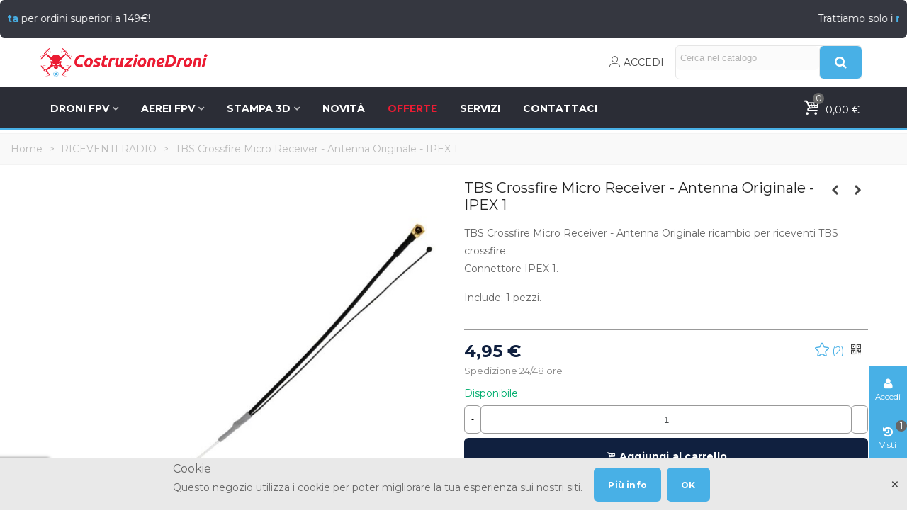

--- FILE ---
content_type: text/html; charset=utf-8
request_url: https://www.costruzionedroni.it/tbs-crossfire-micro-receiver-antenna-originale-ipex-1
body_size: 63510
content:
<!doctype html>
<html lang="it">

  <head>
	
	  
  <meta charset="utf-8">


  <meta http-equiv="x-ua-compatible" content="ie=edge">



  <title>TBS Crossfire Micro Receiver - Antenna Originale</title>
  
    
  
  <meta name="description" content="TBS Crossfire Micro Receiver - Antenna Originale ricambio per riceventi TBS crossfire.Connettore IPEX 1.
Include: 1 pezzi.">
        <link rel="canonical" href="https://www.costruzionedroni.it/tbs-crossfire-micro-receiver-antenna-originale-ipex-1">
    
                
  

<!--st begin -->

    <meta name="viewport" content="width=device-width, maximum-scale=1, initial-scale=1.0" />

    <meta property="og:type" content="product">
  <meta property="og:url" content="https://www.costruzionedroni.it/tbs-crossfire-micro-receiver-antenna-originale-ipex-1">
  <meta property="og:title" content="TBS Crossfire Micro Receiver - Antenna Originale">
  <meta property="og:site_name" content="CostruzioneDroni">
  <meta property="og:description" content="TBS Crossfire Micro Receiver - Antenna Originale ricambio per riceventi TBS crossfire.Connettore IPEX 1.
Include: 1 pezzi.">
  <meta property="og:image" content="https://www.costruzionedroni.it/2327-medium_default/tbs-crossfire-micro-receiver-antenna-originale-ipex-1.jpg">
  <meta property="og:image:width" content="700">
  <meta property="og:image:height" content="800">
  <meta property="og:image:alt" content="TBS Crossfire Micro Receiver - Antenna Originale - IPEX 1">
    <meta property="product:pretax_price:amount" content="4.057377">
  <meta property="product:pretax_price:currency" content="EUR">
  <meta property="product:price:amount" content="4.95">
  <meta property="product:price:currency" content="EUR">
    
<!--st end -->

  <link rel="icon" type="image/vnd.microsoft.icon" href="https://www.costruzionedroni.it/img/favicon.ico?1561618774">
  <link rel="shortcut icon" type="image/x-icon" href="https://www.costruzionedroni.it/img/favicon.ico?1561618774">
  <!--st begin -->
    <link rel="apple-touch-icon" sizes="180x180" href="/stupload/stthemeeditor/a2c57dccef68ecb33bc81b0eb4ce65f2.png?1701679555" />
      <link rel="icon" type="image/png" sizes="16x16" href="/stupload/stthemeeditor/95808783f32ca32b97b0121ab49d5174.png?1701679555" />
      <link rel="icon" type="image/png" sizes="32x32" href="/stupload/stthemeeditor/44711d95916948909a1196818994877c.png?1701679555" />
      <link rel="manifest" href="/stupload/stthemeeditor/1/site.webmanifest?1701679555" crossorigin="use-credentials">
        <meta name="msapplication-config" content="https://www.costruzionedroni.it//stupload/stthemeeditor/1/browserconfig.xml?1701679555">
    
<!--st end -->

    <link rel="stylesheet" href="/modules/ps_checkout/views/css/payments.css?version=9.5.0.7" media="all">
  <link rel="stylesheet" href="https://fonts.googleapis.com/css?family=Montserrat|Montserrat:700" media="all">
  <link rel="stylesheet" href="https://fonts.googleapis.com/icon?family=Material+Icons" media="all">
  <link rel="stylesheet" href="https://www.costruzionedroni.it/themes/transformer/assets/cache/theme-d8e992470.css" media="all">






  

  <script type="text/javascript">
        var AdvancedEmailGuardData = {"meta":{"isGDPREnabled":true,"isLegacyOPCEnabled":false,"isLegacyMAModuleEnabled":false,"validationError":null},"settings":{"recaptcha":{"type":"v3","key":"6LedhrkiAAAAACySZ7Xv9RH0QIK3Jtx7aON8lXNh","forms":{"contact_us":{"size":"normal","align":"offset","offset":3},"register":{"size":"normal","align":"center","offset":1},"notify_when_in_stock":{"size":"normal","align":"left","offset":1},"send_to_friend":{"size":"normal","align":"left","offset":1}},"language":"shop","theme":"dark","position":"bottomleft","hidden":false,"deferred":false}},"context":{"ps":{"v17":true,"v17pc":true,"v17ch":true,"v16":false,"v161":false,"v15":false},"languageCode":"it","pageName":"product"},"trans":{"genericError":"Si \u00e8 verificato un errore, riprovare."}};
        var addtocart_animation = 5;
        var cart_ajax = true;
        var click_on_header_cart = 1;
        var go_to_shopping_cart = 0;
        var hover_display_cp = 1;
        var paymentMethodsAvailability = {"googlePay":false,"applePay":false};
        var prestashop = {"cart":{"products":[],"totals":{"total":{"type":"total","label":"Totale","amount":0,"value":"0,00\u00a0\u20ac"},"total_including_tax":{"type":"total","label":"Totale (tasse incl.)","amount":0,"value":"0,00\u00a0\u20ac"},"total_excluding_tax":{"type":"total","label":"Totale (tasse escl.)","amount":0,"value":"0,00\u00a0\u20ac"}},"subtotals":{"products":{"type":"products","label":"Totale parziale","amount":0,"value":"0,00\u00a0\u20ac"},"discounts":null,"shipping":{"type":"shipping","label":"Spedizione","amount":0,"value":""},"tax":null},"products_count":0,"summary_string":"0 articoli","vouchers":{"allowed":1,"added":[]},"discounts":[],"minimalPurchase":0,"minimalPurchaseRequired":""},"currency":{"id":1,"name":"Euro","iso_code":"EUR","iso_code_num":"978","sign":"\u20ac"},"customer":{"lastname":null,"firstname":null,"email":null,"birthday":null,"newsletter":null,"newsletter_date_add":null,"optin":null,"website":null,"company":null,"siret":null,"ape":null,"is_logged":false,"gender":{"type":null,"name":null},"addresses":[]},"country":{"id_zone":9,"id_currency":1,"call_prefix":39,"iso_code":"IT","active":"1","contains_states":"1","need_identification_number":"0","need_zip_code":"1","zip_code_format":"NNNNN","display_tax_label":"0","name":"Italia","id":10},"language":{"name":"Italiano (Italian)","iso_code":"it","locale":"it-IT","language_code":"it","active":"1","is_rtl":"0","date_format_lite":"d\/m\/Y","date_format_full":"d\/m\/Y H:i:s","id":1},"page":{"title":"","canonical":"https:\/\/www.costruzionedroni.it\/tbs-crossfire-micro-receiver-antenna-originale-ipex-1","meta":{"title":"TBS Crossfire Micro Receiver - Antenna Originale","description":"TBS Crossfire Micro Receiver - Antenna Originale ricambio per riceventi TBS crossfire.Connettore IPEX 1.\nInclude: 1 pezzi.","robots":"index"},"page_name":"product","body_classes":{"lang-it":true,"lang-rtl":false,"country-IT":true,"currency-EUR":true,"layout-full-width":true,"page-product":true,"tax-display-disabled":true,"page-customer-account":false,"product-id-625":true,"product-TBS Crossfire Micro Receiver - Antenna Originale - IPEX 1":true,"product-id-category-32":true,"product-id-manufacturer-13":true,"product-id-supplier-0":true,"product-available-for-order":true},"admin_notifications":[],"password-policy":{"feedbacks":{"0":"Molto debole","1":"Debole","2":"Media","3":"Forte","4":"Molto forte","Straight rows of keys are easy to guess":"I tasti consecutivi sono facili da indovinare","Short keyboard patterns are easy to guess":"Gli schemi brevi sulla tastiera sono facili da indovinare","Use a longer keyboard pattern with more turns":"Utilizza uno schema pi\u00f9 lungo sulla tastiera con pi\u00f9 variazioni","Repeats like \"aaa\" are easy to guess":"Le ripetizioni come \u201caaa\u201d sono facili da indovinare","Repeats like \"abcabcabc\" are only slightly harder to guess than \"abc\"":"Le ripetizioni come \u201cabcabcabc\u201d sono solo leggermente pi\u00f9 difficili da indovinare rispetto ad \u201cabc\u201d","Sequences like abc or 6543 are easy to guess":"Le sequenze come \"abc\" o 6543 sono facili da indovinare","Recent years are easy to guess":"Gli anni recenti sono facili da indovinare","Dates are often easy to guess":"Le date sono spesso facili da indovinare","This is a top-10 common password":"Questa \u00e8 una delle 10 password pi\u00f9 comuni","This is a top-100 common password":"Questa \u00e8 una delle 100 password pi\u00f9 comuni","This is a very common password":"Questa password \u00e8 molto comune","This is similar to a commonly used password":"Questa password \u00e8 simile a un\u2019altra comunemente utilizzata","A word by itself is easy to guess":"Una parola di per s\u00e9 \u00e8 facile da indovinare","Names and surnames by themselves are easy to guess":"Nomi e cognomi sono di per s\u00e9 facili da indovinare","Common names and surnames are easy to guess":"Nomi e cognomi comuni sono facili da indovinare","Use a few words, avoid common phrases":"Utilizza diverse parole, evita le frasi comuni","No need for symbols, digits, or uppercase letters":"Nessun bisogno di simboli, cifre o lettere maiuscole","Avoid repeated words and characters":"Evita parole e caratteri ripetuti","Avoid sequences":"Evita le sequenze","Avoid recent years":"Evita gli anni recenti","Avoid years that are associated with you":"Evita gli anni associati a te","Avoid dates and years that are associated with you":"Evita date e anni associati a te","Capitalization doesn't help very much":"Le maiuscole non sono molto efficaci","All-uppercase is almost as easy to guess as all-lowercase":"Tutto maiuscolo \u00e8 quasi altrettanto facile da indovinare di tutto minuscolo","Reversed words aren't much harder to guess":"Le parole al contrario non sono molto pi\u00f9 difficili da indovinare","Predictable substitutions like '@' instead of 'a' don't help very much":"Sostituzioni prevedibili come \"@\" invece di \"a\" non sono molto efficaci","Add another word or two. Uncommon words are better.":"Aggiungi una o due parole in pi\u00f9. Le parole insolite sono pi\u00f9 sicure."}}},"shop":{"name":"CostruzioneDroni","logo":"https:\/\/www.costruzionedroni.it\/img\/costruzionedroni-logo-1561491874.jpg","stores_icon":"https:\/\/www.costruzionedroni.it\/img\/logo_stores.png","favicon":"https:\/\/www.costruzionedroni.it\/img\/favicon.ico"},"core_js_public_path":"\/themes\/","urls":{"base_url":"https:\/\/www.costruzionedroni.it\/","current_url":"https:\/\/www.costruzionedroni.it\/tbs-crossfire-micro-receiver-antenna-originale-ipex-1","shop_domain_url":"https:\/\/www.costruzionedroni.it","img_ps_url":"https:\/\/www.costruzionedroni.it\/img\/","img_cat_url":"https:\/\/www.costruzionedroni.it\/img\/c\/","img_lang_url":"https:\/\/www.costruzionedroni.it\/img\/l\/","img_prod_url":"https:\/\/www.costruzionedroni.it\/img\/p\/","img_manu_url":"https:\/\/www.costruzionedroni.it\/img\/m\/","img_sup_url":"https:\/\/www.costruzionedroni.it\/img\/su\/","img_ship_url":"https:\/\/www.costruzionedroni.it\/img\/s\/","img_store_url":"https:\/\/www.costruzionedroni.it\/img\/st\/","img_col_url":"https:\/\/www.costruzionedroni.it\/img\/co\/","img_url":"https:\/\/www.costruzionedroni.it\/themes\/transformer\/assets\/img\/","css_url":"https:\/\/www.costruzionedroni.it\/themes\/transformer\/assets\/css\/","js_url":"https:\/\/www.costruzionedroni.it\/themes\/transformer\/assets\/js\/","pic_url":"https:\/\/www.costruzionedroni.it\/upload\/","theme_assets":"https:\/\/www.costruzionedroni.it\/themes\/transformer\/assets\/","theme_dir":"https:\/\/www.costruzionedroni.it\/themes\/transformer\/","pages":{"address":"https:\/\/www.costruzionedroni.it\/indirizzo","addresses":"https:\/\/www.costruzionedroni.it\/indirizzi","authentication":"https:\/\/www.costruzionedroni.it\/login","manufacturer":"https:\/\/www.costruzionedroni.it\/produttori","cart":"https:\/\/www.costruzionedroni.it\/carrello","category":"https:\/\/www.costruzionedroni.it\/?controller=category","cms":"https:\/\/www.costruzionedroni.it\/?controller=cms","contact":"https:\/\/www.costruzionedroni.it\/contattaci","discount":"https:\/\/www.costruzionedroni.it\/buoni-sconto","guest_tracking":"https:\/\/www.costruzionedroni.it\/tracciatura-ospite","history":"https:\/\/www.costruzionedroni.it\/cronologia-ordini","identity":"https:\/\/www.costruzionedroni.it\/dati-personali","index":"https:\/\/www.costruzionedroni.it\/","my_account":"https:\/\/www.costruzionedroni.it\/account","order_confirmation":"https:\/\/www.costruzionedroni.it\/conferma-ordine","order_detail":"https:\/\/www.costruzionedroni.it\/?controller=order-detail","order_follow":"https:\/\/www.costruzionedroni.it\/segui-ordine","order":"https:\/\/www.costruzionedroni.it\/ordine","order_return":"https:\/\/www.costruzionedroni.it\/?controller=order-return","order_slip":"https:\/\/www.costruzionedroni.it\/buono-ordine","pagenotfound":"https:\/\/www.costruzionedroni.it\/pagina-non-trovata","password":"https:\/\/www.costruzionedroni.it\/recupero-password","pdf_invoice":"https:\/\/www.costruzionedroni.it\/?controller=pdf-invoice","pdf_order_return":"https:\/\/www.costruzionedroni.it\/?controller=pdf-order-return","pdf_order_slip":"https:\/\/www.costruzionedroni.it\/?controller=pdf-order-slip","prices_drop":"https:\/\/www.costruzionedroni.it\/offerte","product":"https:\/\/www.costruzionedroni.it\/?controller=product","registration":"https:\/\/www.costruzionedroni.it\/?controller=registration","search":"https:\/\/www.costruzionedroni.it\/ricerca","sitemap":"https:\/\/www.costruzionedroni.it\/Mappa del sito","stores":"https:\/\/www.costruzionedroni.it\/negozi","supplier":"https:\/\/www.costruzionedroni.it\/fornitori","new_products":"https:\/\/www.costruzionedroni.it\/nuovi-prodotti","brands":"https:\/\/www.costruzionedroni.it\/produttori","register":"https:\/\/www.costruzionedroni.it\/?controller=registration","order_login":"https:\/\/www.costruzionedroni.it\/ordine?login=1"},"alternative_langs":[],"actions":{"logout":"https:\/\/www.costruzionedroni.it\/?mylogout="},"no_picture_image":{"bySize":{"cart_default":{"url":"https:\/\/www.costruzionedroni.it\/img\/p\/it-default-cart_default.jpg","width":70,"height":80},"small_default":{"url":"https:\/\/www.costruzionedroni.it\/img\/p\/it-default-small_default.jpg","width":105,"height":120},"brand_default":{"url":"https:\/\/www.costruzionedroni.it\/img\/p\/it-default-brand_default.jpg","width":154,"height":95},"category_default":{"url":"https:\/\/www.costruzionedroni.it\/img\/p\/it-default-category_default.jpg","width":140,"height":160},"cart_default_2x":{"url":"https:\/\/www.costruzionedroni.it\/img\/p\/it-default-cart_default_2x.jpg","width":140,"height":160},"stores_default":{"url":"https:\/\/www.costruzionedroni.it\/img\/p\/it-default-stores_default.jpg","width":270,"height":150},"small_default_2x":{"url":"https:\/\/www.costruzionedroni.it\/img\/p\/it-default-small_default_2x.jpg","width":210,"height":240},"brand_default_2x":{"url":"https:\/\/www.costruzionedroni.it\/img\/p\/it-default-brand_default_2x.jpg","width":308,"height":190},"category_default_2x":{"url":"https:\/\/www.costruzionedroni.it\/img\/p\/it-default-category_default_2x.jpg","width":280,"height":320},"home_default":{"url":"https:\/\/www.costruzionedroni.it\/img\/p\/it-default-home_default.jpg","width":280,"height":320},"home_default_2x":{"url":"https:\/\/www.costruzionedroni.it\/img\/p\/it-default-home_default_2x.jpg","width":560,"height":640},"medium_default":{"url":"https:\/\/www.costruzionedroni.it\/img\/p\/it-default-medium_default.jpg","width":700,"height":800},"large_default":{"url":"https:\/\/www.costruzionedroni.it\/img\/p\/it-default-large_default.jpg","width":700,"height":800},"medium_default_2x":{"url":"https:\/\/www.costruzionedroni.it\/img\/p\/it-default-medium_default_2x.jpg","width":700,"height":800},"superlarge_default_2x":{"url":"https:\/\/www.costruzionedroni.it\/img\/p\/it-default-superlarge_default_2x.jpg","width":1200,"height":1200},"superlarge_default":{"url":"https:\/\/www.costruzionedroni.it\/img\/p\/it-default-superlarge_default.jpg","width":1200,"height":1200},"large_default_2x":{"url":"https:\/\/www.costruzionedroni.it\/img\/p\/it-default-large_default_2x.jpg","width":1200,"height":1200}},"small":{"url":"https:\/\/www.costruzionedroni.it\/img\/p\/it-default-cart_default.jpg","width":70,"height":80},"medium":{"url":"https:\/\/www.costruzionedroni.it\/img\/p\/it-default-category_default_2x.jpg","width":280,"height":320},"large":{"url":"https:\/\/www.costruzionedroni.it\/img\/p\/it-default-large_default_2x.jpg","width":1200,"height":1200},"legend":""}},"configuration":{"display_taxes_label":"0","display_prices_tax_incl":true,"is_catalog":false,"show_prices":true,"opt_in":{"partner":false},"quantity_discount":{"type":"price","label":"Prezzo unitario"},"voucher_enabled":1,"return_enabled":0},"field_required":[],"breadcrumb":{"links":[{"title":"Home","url":"https:\/\/www.costruzionedroni.it\/"},{"title":"RICEVENTI RADIO","url":"https:\/\/www.costruzionedroni.it\/riceventi-radio"},{"title":"TBS Crossfire Micro Receiver - Antenna Originale - IPEX 1","url":"https:\/\/www.costruzionedroni.it\/tbs-crossfire-micro-receiver-antenna-originale-ipex-1"}],"count":3},"link":{"protocol_link":"https:\/\/","protocol_content":"https:\/\/"},"time":1769117577,"static_token":"14e763b6a42930c55cf2b5903642968e","token":"4deef7d2a57094f1abcce3b44debc4aa","debug":false};
        var ps_checkoutApplePayUrl = "https:\/\/www.costruzionedroni.it\/module\/ps_checkout\/applepay?token=14e763b6a42930c55cf2b5903642968e";
        var ps_checkoutAutoRenderDisabled = false;
        var ps_checkoutCancelUrl = "https:\/\/www.costruzionedroni.it\/module\/ps_checkout\/cancel?token=14e763b6a42930c55cf2b5903642968e";
        var ps_checkoutCardBrands = ["MASTERCARD","VISA","AMEX"];
        var ps_checkoutCardFundingSourceImg = "\/modules\/ps_checkout\/views\/img\/payment-cards.png";
        var ps_checkoutCardLogos = {"AMEX":"\/modules\/ps_checkout\/views\/img\/amex.svg","CB_NATIONALE":"\/modules\/ps_checkout\/views\/img\/cb.svg","DINERS":"\/modules\/ps_checkout\/views\/img\/diners.svg","DISCOVER":"\/modules\/ps_checkout\/views\/img\/discover.svg","JCB":"\/modules\/ps_checkout\/views\/img\/jcb.svg","MAESTRO":"\/modules\/ps_checkout\/views\/img\/maestro.svg","MASTERCARD":"\/modules\/ps_checkout\/views\/img\/mastercard.svg","UNIONPAY":"\/modules\/ps_checkout\/views\/img\/unionpay.svg","VISA":"\/modules\/ps_checkout\/views\/img\/visa.svg"};
        var ps_checkoutCartProductCount = 0;
        var ps_checkoutCheckUrl = "https:\/\/www.costruzionedroni.it\/module\/ps_checkout\/check?token=14e763b6a42930c55cf2b5903642968e";
        var ps_checkoutCheckoutTranslations = {"checkout.go.back.label":"Checkout","checkout.go.back.link.title":"Torna al pagamento","checkout.card.payment":"Pagamento con carta","checkout.page.heading":"Riepilogo dell\u2019ordine","checkout.cart.empty":"Il tuo carrello \u00e8 vuoto.","checkout.page.subheading.card":"Carta","checkout.page.subheading.paypal":"PayPal","checkout.payment.by.card":"Hai scelto di pagare con una carta.","checkout.payment.by.paypal":"Hai scelto di pagare con PayPal.","checkout.order.summary":"Ecco un riepilogo del tuo ordine:","checkout.order.amount.total":"L\u2019importo totale del tuo ordine ammonta a","checkout.order.included.tax":"(IVA inclusa)","checkout.order.confirm.label":"Confermare l\u2019ordine facendo clic su \u201cConfermo l\u2019ordine\u201d","checkout.payment.token.delete.modal.header":"Eliminare questo metodo di pagamento?","checkout.payment.token.delete.modal.content":"Il seguente metodo di pagamento sar\u00e0 eliminato dal tuo account:","checkout.payment.token.delete.modal.confirm-button":"Elimina metodo di pagamento","checkout.payment.loader.processing-request":"Attendere, stiamo elaborando la tua richiesta","checkout.payment.others.link.label":"Altri metodi di pagamento","checkout.payment.others.confirm.button.label":"Confermo l\u2019ordine","checkout.form.error.label":"Si \u00e8 verificato un errore durante il pagamento. Riprova o contatta il team di supporto.","loader-component.label.header":"Grazie per l\u2019acquisto!","loader-component.label.body":"Si prega di attendere durante l'elaborazione del tuo pagamento","loader-component.label.body.longer":"Ci stiamo impiegando pi\u00f9 del previsto. Attendere prego\u2026","payment-method-logos.title":"Pagamenti sicuri al 100%.","express-button.cart.separator":"o","express-button.checkout.express-checkout":"Acquisto rapido","ok":"Ok","cancel":"Annulla","paypal.hosted-fields.label.card-name":"Nome del titolare","paypal.hosted-fields.placeholder.card-name":"Nome del titolare","paypal.hosted-fields.label.card-number":"Numero di carta","paypal.hosted-fields.placeholder.card-number":"Numero di carta","paypal.hosted-fields.label.expiration-date":"Data di scadenza","paypal.hosted-fields.placeholder.expiration-date":"MM\/YY","paypal.hosted-fields.label.cvv":"CVC","paypal.hosted-fields.placeholder.cvv":"XXX","error.paypal-sdk":"Nessuna istanza del SDK JavaScript di PayPal","error.google-pay-sdk":"Nessuna istanza del SDK JavaScript di Google Pay","error.apple-pay-sdk":"Nessuna istanza del SDK JavaScript di Apple Pay","error.google-pay.transaction-info":"Si \u00e8 verificato un errore durante il recupero delle informazioni sulla transazione Google Pay","error.apple-pay.payment-request":"Si \u00e8 verificato un errore durante il recupero della richiesta di pagamento Apple Pay","error.paypal-sdk.contingency.cancel":"Autenticazione del titolare della carta annullata. Si prega di scegliere un altro metodo di pagamento o riprovare.","error.paypal-sdk.contingency.error":"Si \u00e8 verificato un errore durante l'autenticazione del titolare della carta. Si prega di scegliere un altro metodo di pagamento o riprovare.","error.paypal-sdk.contingency.failure":"Autenticazione del titolare della carta fallita. Si prega di scegliere un altro metodo di pagamento o riprovare.","error.paypal-sdk.contingency.unknown":"L'identit\u00e0 del titolare della carta non pu\u00f2 essere verificata. Si prega di scegliere un altro metodo di pagamento o riprovare.","APPLE_PAY_MERCHANT_SESSION_VALIDATION_ERROR":"Non possiamo elaborare il tuo pagamento Apple Pay al momento. Questo potrebbe essere dovuto a un problema di verifica della configurazione del pagamento per questo sito. Riprova pi\u00f9 tardi o scegli un altro metodo di pagamento.","APPROVE_APPLE_PAY_VALIDATION_ERROR":"Abbiamo riscontrato un problema durante l\u2019elaborazione del tuo pagamento Apple Pay. Verifica i dettagli del tuo ordine e riprova o utilizza un altro metodo di pagamento."};
        var ps_checkoutCheckoutUrl = "https:\/\/www.costruzionedroni.it\/ordine";
        var ps_checkoutConfirmUrl = "https:\/\/www.costruzionedroni.it\/conferma-ordine";
        var ps_checkoutCreateUrl = "https:\/\/www.costruzionedroni.it\/module\/ps_checkout\/create?token=14e763b6a42930c55cf2b5903642968e";
        var ps_checkoutCustomMarks = {"google_pay":"\/modules\/ps_checkout\/views\/img\/google_pay.svg"};
        var ps_checkoutExpressCheckoutCartEnabled = true;
        var ps_checkoutExpressCheckoutOrderEnabled = false;
        var ps_checkoutExpressCheckoutProductEnabled = false;
        var ps_checkoutExpressCheckoutSelected = false;
        var ps_checkoutExpressCheckoutUrl = "https:\/\/www.costruzionedroni.it\/module\/ps_checkout\/ExpressCheckout?token=14e763b6a42930c55cf2b5903642968e";
        var ps_checkoutFundingSource = "paypal";
        var ps_checkoutFundingSourcesSorted = ["card","paypal","paylater","google_pay"];
        var ps_checkoutGooglePayUrl = "https:\/\/www.costruzionedroni.it\/module\/ps_checkout\/googlepay?token=14e763b6a42930c55cf2b5903642968e";
        var ps_checkoutHostedFieldsContingencies = "SCA_WHEN_REQUIRED";
        var ps_checkoutHostedFieldsEnabled = true;
        var ps_checkoutIconsPath = "\/modules\/ps_checkout\/views\/img\/icons\/";
        var ps_checkoutLoaderImage = "\/modules\/ps_checkout\/views\/img\/loader.svg";
        var ps_checkoutPartnerAttributionId = "PrestaShop_Cart_PSXO_PSDownload";
        var ps_checkoutPayLaterCartPageButtonEnabled = true;
        var ps_checkoutPayLaterCategoryPageBannerEnabled = false;
        var ps_checkoutPayLaterHomePageBannerEnabled = false;
        var ps_checkoutPayLaterOrderPageBannerEnabled = false;
        var ps_checkoutPayLaterOrderPageButtonEnabled = false;
        var ps_checkoutPayLaterOrderPageMessageEnabled = false;
        var ps_checkoutPayLaterProductPageBannerEnabled = false;
        var ps_checkoutPayLaterProductPageButtonEnabled = false;
        var ps_checkoutPayLaterProductPageMessageEnabled = true;
        var ps_checkoutPayPalButtonConfiguration = {"color":"gold","shape":"rect","label":"pay"};
        var ps_checkoutPayPalEnvironment = "LIVE";
        var ps_checkoutPayPalOrderId = "";
        var ps_checkoutPayPalSdkConfig = {"clientId":"AXjYFXWyb4xJCErTUDiFkzL0Ulnn-bMm4fal4G-1nQXQ1ZQxp06fOuE7naKUXGkq2TZpYSiI9xXbs4eo","merchantId":"YC4NHPU3XR964","currency":"EUR","intent":"capture","commit":"false","vault":"false","integrationDate":"2024-04-01","dataPartnerAttributionId":"PrestaShop_Cart_PSXO_PSDownload","dataCspNonce":"","dataEnable3ds":"true","disableFunding":"bancontact,eps,ideal,mybank,p24,blik","enableFunding":"paylater","components":"marks,funding-eligibility,messages,googlepay"};
        var ps_checkoutPayWithTranslations = {"card":"Paga tramite carta - pagamenti 100% sicuri","paypal":"Paga con un conto PayPal","paylater":"Paga a rate con PayPal Pay Later","google_pay":"Paga tramite Google Pay"};
        var ps_checkoutPaymentMethodLogosTitleImg = "\/modules\/ps_checkout\/views\/img\/icons\/lock_checkout.svg";
        var ps_checkoutPaymentUrl = "https:\/\/www.costruzionedroni.it\/module\/ps_checkout\/payment?token=14e763b6a42930c55cf2b5903642968e";
        var ps_checkoutRenderPaymentMethodLogos = true;
        var ps_checkoutValidateUrl = "https:\/\/www.costruzionedroni.it\/module\/ps_checkout\/validate?token=14e763b6a42930c55cf2b5903642968e";
        var ps_checkoutVaultUrl = "https:\/\/www.costruzionedroni.it\/module\/ps_checkout\/vault?token=14e763b6a42930c55cf2b5903642968e";
        var ps_checkoutVersion = "9.5.0.7";
        var quick_search_as = true;
        var quick_search_as_min = 1;
        var quick_search_as_size = 20;
        var st_cart_page_url = "\/\/www.costruzionedroni.it\/carrello?action=show";
        var st_maximum_already_message = "Hai gi\u00e0 la quantit\u00e0 massima disponibile per questo prodotto.";
        var st_refresh_url = "\/\/www.costruzionedroni.it\/module\/stshoppingcart\/ajax";
        var stamountleftfreeshipping = {"cart":{"value":20,"selector":".cart-grid-right .cart-detailed-actions","parent":".cart-grid-right","append":1,"bar":1,"starts":"<div class=\"st_amount_left_cart\">Spedizione gratuita da <span class=\"st_amount_left_price\">{starts_at}<\/span><\/div>","message":"<div class=\"st_amount_left_cart\">Mancano solo <span class=\"st_amount_left_price\">{amount_left}<\/span> per sfruttare la spedizione GRATUITA!<\/div>","reached":"<div class=\"st_amount_left_cart\">Spedizione Gratuita<\/div>"},"popup":{"value":20,"selector":"#blockcart-modal .cart-content-btn","parent":"#blockcart-modal","append":2,"bar":1,"starts":"<div class=\"st_amount_left_popup\">Spedizione gratuita da <span class=\"st_amount_left_price\">{starts_at}<\/span><\/div>","message":"<div class=\"st_amount_left_popup\">Mancano solo <span class=\"st_amount_left_price\">{amount_left}<\/span> per sfruttare la spedizione GRATUITA!<\/div>","reached":"<div class=\"st_amount_left_popup\">Spedizione gratuita<\/div>"},"checkout":{"value":20,"selector":".checkout_right_column .cart-summary-totals","parent":".checkout_right_column","append":1,"bar":1,"starts":"<div class=\"st_amount_left_checkout\">Spedizione gratuita da <span class=\"st_amount_left_price\">{starts_at}<\/span><\/div>","message":"<div class=\"st_amount_left_checkout\">Mancano solo <span class=\"st_amount_left_price\">{amount_left}<\/span> per sfruttare la spedizione GRATUITA!<\/div>","reached":"<div class=\"st_amount_left_checkout\">Spedizione Gratuita<\/div>"},"dropdown":{"value":20,"selector":".shoppingcart-list .small_cart_sumary","parent":".shoppingcart-list","append":1,"bar":1,"starts":"<div class=\"st_amount_left_dropdown\">Spedizione gratuita da <span class=\"st_amount_left_price\">{starts_at}<\/span><\/div>","message":"<div class=\"st_amount_left_dropdown\">Mancano solo <span class=\"st_amount_left_price\">{amount_left}<\/span> per sfruttare la spedizione GRATUITA!<\/div>","reached":"<div class=\"st_amount_left_dropdown\">Spedizione Gratuita<\/div>"}};
        var stamountleftfreeshipping_amount = {"hide":1};
        var stamountleftfreeshipping_starts_at_mes = 1;
        var stfacetdsearch = {"with_inputs":"0","tooltips":false,"price_step":0,"weight_step":0,"drop_down":0,"loading_effect":3,"product_list_selector":"","magic":"0","is_mobile_device":false,"sample":{"price":"12.345.678,12\u00a0\u20ac","weight":"12.345.678,12kg"}};
        var stmywishlist_url = "https:\/\/www.costruzionedroni.it\/module\/stwishlist\/mywishlist";
        var sttheme = {"cookie_domain":"www.costruzionedroni.it","cookie_path":"\/","drop_down":0,"magnificpopup_tprev":"Previous","magnificpopup_tnext":"Next","magnificpopup_tcounter":"%curr% of %total%","theme_version":"4.8.2","ps_version":"9.0.2","is_rtl":0,"is_mobile_device":false,"gallery_image_type":"medium_default","thumb_image_type":"cart_default","responsive_max":2,"fullwidth":0,"responsive":"1","product_view_swither":"1","infinite_scroll":"1","cate_pro_lazy":"1","sticky_column":0,"filter_position":"0","sticky_option":3,"product_thumbnails":"0","pro_thumnbs_per_fw":2,"pro_thumnbs_per_xxl":1,"pro_thumnbs_per_xl":1,"pro_thumnbs_per_lg":1,"pro_thumnbs_per_md":3,"pro_thumnbs_per_sm":2,"pro_thumnbs_per_xs":1,"pro_thumnbs_per_odd_fw":0,"pro_thumnbs_per_odd_xxl":0,"pro_thumnbs_per_odd_xl":0,"pro_thumnbs_per_odd_lg":0,"pro_thumnbs_per_odd_md":0,"pro_thumnbs_per_odd_sm":0,"pro_thumnbs_per_odd_xs":0,"pro_kk_per_fw":"1","pro_kk_per_xxl":"1","pro_kk_per_xl":"1","pro_kk_per_lg":"1","pro_kk_per_md":"1","pro_kk_per_sm":"1","pro_kk_per_xs":"1","categories_per_fw":"4","categories_per_xxl":"4","categories_per_xl":"4","categories_per_lg":"4","categories_per_md":"4","categories_per_sm":"3","categories_per_xs":"2","enable_zoom":0,"enable_thickbox":1,"retina":"1","sticky_mobile_header":"2","sticky_mobile_header_height":"56","use_mobile_header":"1","pro_image_column_md":"6","submemus_animation":0,"submemus_action":0,"pro_quantity_input":"2","popup_vertical_fit":"0","pro_tm_slider":"0","pro_tm_slider_cate":"0","buy_now":"0","lazyload_main_gallery":"0","product_views":"0","pro_images":[{"cover":1,"id_image":2327,"legend":"TBS Crossfire Micro Receiver Antenna","position":1,"bySize":{"large_default_2x":{"url":"https:\/\/www.costruzionedroni.it\/2327-large_default_2x\/tbs-crossfire-micro-receiver-antenna-originale-ipex-1.jpg","width":1200,"height":1200},"superlarge_default":{"url":"https:\/\/www.costruzionedroni.it\/2327-superlarge_default\/tbs-crossfire-micro-receiver-antenna-originale-ipex-1.jpg","width":1200,"height":1200},"superlarge_default_2x":{"url":"https:\/\/www.costruzionedroni.it\/2327-superlarge_default_2x\/tbs-crossfire-micro-receiver-antenna-originale-ipex-1.jpg","width":1200,"height":1200},"large_default":{"url":"https:\/\/www.costruzionedroni.it\/2327-large_default\/tbs-crossfire-micro-receiver-antenna-originale-ipex-1.jpg","width":700,"height":800},"medium_default":{"url":"https:\/\/www.costruzionedroni.it\/2327-medium_default\/tbs-crossfire-micro-receiver-antenna-originale-ipex-1.jpg","width":700,"height":800},"medium_default_2x":{"url":"https:\/\/www.costruzionedroni.it\/2327-medium_default_2x\/tbs-crossfire-micro-receiver-antenna-originale-ipex-1.jpg","width":700,"height":800},"home_default_2x":{"url":"https:\/\/www.costruzionedroni.it\/2327-home_default_2x\/tbs-crossfire-micro-receiver-antenna-originale-ipex-1.jpg","width":560,"height":640},"home_default":{"url":"https:\/\/www.costruzionedroni.it\/2327-home_default\/tbs-crossfire-micro-receiver-antenna-originale-ipex-1.jpg","width":280,"height":320},"small_default_2x":{"url":"https:\/\/www.costruzionedroni.it\/2327-small_default_2x\/tbs-crossfire-micro-receiver-antenna-originale-ipex-1.jpg","width":210,"height":240},"cart_default_2x":{"url":"https:\/\/www.costruzionedroni.it\/2327-cart_default_2x\/tbs-crossfire-micro-receiver-antenna-originale-ipex-1.jpg","width":140,"height":160},"small_default":{"url":"https:\/\/www.costruzionedroni.it\/2327-small_default\/tbs-crossfire-micro-receiver-antenna-originale-ipex-1.jpg","width":105,"height":120},"cart_default":{"url":"https:\/\/www.costruzionedroni.it\/2327-cart_default\/tbs-crossfire-micro-receiver-antenna-originale-ipex-1.jpg","width":70,"height":80}}},{"cover":null,"id_image":2328,"legend":"TBS Crossfire Micro Receiver Antenna","position":2,"bySize":{"large_default_2x":{"url":"https:\/\/www.costruzionedroni.it\/2328-large_default_2x\/tbs-crossfire-micro-receiver-antenna-originale-ipex-1.jpg","width":1200,"height":1200},"superlarge_default":{"url":"https:\/\/www.costruzionedroni.it\/2328-superlarge_default\/tbs-crossfire-micro-receiver-antenna-originale-ipex-1.jpg","width":1200,"height":1200},"superlarge_default_2x":{"url":"https:\/\/www.costruzionedroni.it\/2328-superlarge_default_2x\/tbs-crossfire-micro-receiver-antenna-originale-ipex-1.jpg","width":1200,"height":1200},"large_default":{"url":"https:\/\/www.costruzionedroni.it\/2328-large_default\/tbs-crossfire-micro-receiver-antenna-originale-ipex-1.jpg","width":700,"height":800},"medium_default":{"url":"https:\/\/www.costruzionedroni.it\/2328-medium_default\/tbs-crossfire-micro-receiver-antenna-originale-ipex-1.jpg","width":700,"height":800},"medium_default_2x":{"url":"https:\/\/www.costruzionedroni.it\/2328-medium_default_2x\/tbs-crossfire-micro-receiver-antenna-originale-ipex-1.jpg","width":700,"height":800},"home_default_2x":{"url":"https:\/\/www.costruzionedroni.it\/2328-home_default_2x\/tbs-crossfire-micro-receiver-antenna-originale-ipex-1.jpg","width":560,"height":640},"home_default":{"url":"https:\/\/www.costruzionedroni.it\/2328-home_default\/tbs-crossfire-micro-receiver-antenna-originale-ipex-1.jpg","width":280,"height":320},"small_default_2x":{"url":"https:\/\/www.costruzionedroni.it\/2328-small_default_2x\/tbs-crossfire-micro-receiver-antenna-originale-ipex-1.jpg","width":210,"height":240},"cart_default_2x":{"url":"https:\/\/www.costruzionedroni.it\/2328-cart_default_2x\/tbs-crossfire-micro-receiver-antenna-originale-ipex-1.jpg","width":140,"height":160},"small_default":{"url":"https:\/\/www.costruzionedroni.it\/2328-small_default\/tbs-crossfire-micro-receiver-antenna-originale-ipex-1.jpg","width":105,"height":120},"cart_default":{"url":"https:\/\/www.costruzionedroni.it\/2328-cart_default\/tbs-crossfire-micro-receiver-antenna-originale-ipex-1.jpg","width":70,"height":80}}}]};
        var stwish_pros = [];
      </script>

<!--st end -->

  <style>
    .st-range-box .noUi-connect{background-color:#3FB8AF;}.st-range-box .noUi-vertical{height:200px;}.feds_block_title{color:#444444;}.feds_block_title{background-color:#F6F6F6;}#feds_search_filters #search_filters{margin-bottom:25px;}.feds_overlay_loader{font-size:16px;}.facet_title, .feds_dropdown_tri{border-color:#E2E2E2;}#search_filters .feds_facet .facet_with_max_height{max-height:320px;}.feds_block_content{font-size:14px;}.feds_block_title{padding-left:8px;}.feds_block_content{padding-left:0px;}.facet_colexp_block{padding-left:10px;}@media only screen and (min-width:768px){.feds_facet_x .feds_dropdown_list{padding-left:10px;}}@media only screen and (max-width:767px){.feds_facet_x .facet_colexp_block{padding-left:10px;}}.facet_title, .feds_dropdown_tri{padding-left:10px;}.feds_active_filters{padding-left:10px;}.feds_block_title{padding-top:10px;}.feds_block_content{padding-top:0px;}.facet_colexp_block{padding-top:10px;}@media only screen and (min-width:768px){.feds_facet_x .feds_dropdown_list{padding-top:10px;}}@media only screen and (max-width:767px){.feds_facet_x .facet_colexp_block{padding-top:10px;}}.facet_title, .feds_dropdown_tri{padding-top:8px;}.feds_active_filters{padding-top:10px;}.feds_block_title{padding-right:8px;}.feds_block_content{padding-right:0px;}.facet_colexp_block{padding-right:10px;}@media only screen and (min-width:768px){.feds_facet_x .feds_dropdown_list{padding-right:10px;}}@media only screen and (max-width:767px){.feds_facet_x .facet_colexp_block{padding-right:10px;}}.facet_title, .feds_dropdown_tri{padding-right:10px;}.feds_active_filters{padding-right:10px;}.feds_block_title{padding-bottom:10px;}.feds_block_content{padding-bottom:0px;}.facet_colexp_block{padding-bottom:10px;}@media only screen and (min-width:768px){.feds_facet_x .feds_dropdown_list{padding-bottom:10px;}}@media only screen and (max-width:767px){.feds_facet_x .facet_colexp_block{padding-bottom:10px;}}.facet_title, .feds_dropdown_tri{padding-bottom:8px;}.feds_active_filters{padding-bottom:10px;}.facet_title, .feds_dropdown_tri{border-left-width:0px;}.facet_colexp_block{border-left-width:1px;}@media only screen and (min-width:768px){.feds_facet_x .feds_dropdown_list{border-left-width:1px;}}@media only screen and (max-width:767px){.feds_facet_x .facet_colexp_block{border-left-width:1px;}}.facet_title, .feds_dropdown_tri{border-top-width:0px;}.facet_colexp_block{border-top-width:0px;}@media only screen and (min-width:768px){.feds_facet_x .feds_dropdown_list{border-top-width:0px;}}@media only screen and (max-width:767px){.feds_facet_x .facet_colexp_block{border-top-width:0px;}}.facet_title, .feds_dropdown_tri{border-right-width:0px;}.facet_colexp_block{border-right-width:0px;}@media only screen and (min-width:768px){.feds_facet_x .feds_dropdown_list{border-right-width:0px;}}@media only screen and (max-width:767px){.feds_facet_x .facet_colexp_block{border-right-width:0px;}}.facet_title, .feds_dropdown_tri{border-bottom-width:1px;}.facet_colexp_block{border-bottom-width:0px;}@media only screen and (min-width:768px){.feds_facet_x .feds_dropdown_list{border-bottom-width:0px;}}@media only screen and (max-width:767px){.feds_facet_x .facet_colexp_block{border-bottom-width:0px;}}.facet_title_text, .feds_dropdown_tri .stfeds_flex_child{text-transform: uppercase;}.facet_title_text, .feds_dropdown_tri .stfeds_flex_child{font-size: 13px;}.feds_custom-input-box .feds_custom-input-item.feds_custom-input-checkbox,.feds_custom-input-box .feds_custom-input-item.feds_custom-input-radio{border-width:1px;}.feds_active_filters .feds_link:hover, .feds_active_filters .feds_link.active{color:#E54D26;}.feds_active_filters .feds_link{border-width:1px;text-decoration:none;padding:2px 3px;}.feds_active_filters .feds_link{border-color:#d9d9d9;}.feds_active_filters .feds_link{border-style:dashed;}.feds_custom-input-box .feds_custom-input-item.feds_custom-input-color{border-width:0px;}.feds_custom-input-box .feds_custom-input-item.feds_custom-input-color{line-height:15px;}.feds_dropdown_list{min-width:260px;}.feds_offcanvas_tri{font-size:16px;}.feds_block_title{}.facet_title_text, .feds_dropdown_tri span{font-weight:700;}.feds_dropdown_tri .feds_arrow:before{font-weight:700;}.feds_facet_1 .feds_filter_39 .feds_link, .feds_facet_1 .feds_filter_39 .feds_showmore_button{padding-top:2px;padding-bottom:2px;}.feds_facet_1 .feds_filter_40 .feds_link, .feds_facet_1 .feds_filter_40 .feds_showmore_button{padding-top:2px;padding-bottom:2px;}.feds_facet_1 .feds_filter_41 .feds_link, .feds_facet_1 .feds_filter_41 .feds_showmore_button{padding-top:2px;padding-bottom:2px;}.feds_facet_1 .feds_filter_42 .feds_link, .feds_facet_1 .feds_filter_42 .feds_showmore_button{padding-top:2px;padding-bottom:2px;}.feds_facet_1 .feds_filter_43 .feds_link, .feds_facet_1 .feds_filter_43 .feds_showmore_button{padding-top:2px;padding-bottom:2px;}.feds_facet_2 .feds_filter_44 .feds_link, .feds_facet_2 .feds_filter_44 .feds_showmore_button{padding-top:2px;padding-bottom:2px;}.feds_facet_2 .feds_filter_45 .feds_link, .feds_facet_2 .feds_filter_45 .feds_showmore_button{padding-top:2px;padding-bottom:2px;}.feds_facet_2 .feds_filter_46 .feds_link, .feds_facet_2 .feds_filter_46 .feds_showmore_button{padding-top:2px;padding-bottom:2px;}.feds_facet_2 .feds_filter_47 .feds_link, .feds_facet_2 .feds_filter_47 .feds_showmore_button{padding-top:2px;padding-bottom:2px;}.feds_facet_2 .feds_filter_48 .feds_link, .feds_facet_2 .feds_filter_48 .feds_showmore_button{padding-top:2px;padding-bottom:2px;}.feds_facet_2 .feds_filter_49 .feds_link, .feds_facet_2 .feds_filter_49 .feds_showmore_button{padding-top:2px;padding-bottom:2px;}.feds_facet_2 .feds_filter_50 .feds_link, .feds_facet_2 .feds_filter_50 .feds_showmore_button{padding-top:2px;padding-bottom:2px;}.feds_facet_2 .feds_filter_51 .feds_link, .feds_facet_2 .feds_filter_51 .feds_showmore_button{padding-top:2px;padding-bottom:2px;}.feds_facet_5 .feds_filter_52 .feds_link, .feds_facet_5 .feds_filter_52 .feds_showmore_button{padding-top:2px;padding-bottom:2px;}.feds_facet_5 .feds_filter_53 .feds_link, .feds_facet_5 .feds_filter_53 .feds_showmore_button{padding-top:2px;padding-bottom:2px;}.feds_facet_5 .feds_filter_54 .feds_link, .feds_facet_5 .feds_filter_54 .feds_showmore_button{padding-top:2px;padding-bottom:2px;}.feds_facet_4 .feds_filter_55 .feds_link, .feds_facet_4 .feds_filter_55 .feds_showmore_button{padding-top:2px;padding-bottom:2px;}.feds_facet_4 .feds_filter_56 .feds_link, .feds_facet_4 .feds_filter_56 .feds_showmore_button{padding-top:2px;padding-bottom:2px;}.feds_facet_4 .feds_filter_57 .feds_link, .feds_facet_4 .feds_filter_57 .feds_showmore_button{padding-top:2px;padding-bottom:2px;}.feds_facet_4 .feds_filter_58 .feds_link, .feds_facet_4 .feds_filter_58 .feds_showmore_button{padding-top:2px;padding-bottom:2px;}.feds_facet_4 .feds_filter_59 .feds_link, .feds_facet_4 .feds_filter_59 .feds_showmore_button{padding-top:2px;padding-bottom:2px;}.feds_facet_3 .feds_filter_60 .feds_link, .feds_facet_3 .feds_filter_60 .feds_showmore_button{padding-top:2px;padding-bottom:2px;}.feds_facet_3 .feds_filter_61 .feds_link, .feds_facet_3 .feds_filter_61 .feds_showmore_button{padding-top:2px;padding-bottom:2px;}.feds_facet_3 .feds_filter_62 .feds_link, .feds_facet_3 .feds_filter_62 .feds_showmore_button{padding-top:2px;padding-bottom:2px;}.feds_facet_3 .feds_filter_63 .feds_link, .feds_facet_3 .feds_filter_63 .feds_showmore_button{padding-top:2px;padding-bottom:2px;}.feds_facet_3 .feds_filter_64 .feds_link, .feds_facet_3 .feds_filter_64 .feds_showmore_button{padding-top:2px;padding-bottom:2px;}.feds_facet_6 .feds_filter_87 .feds_link, .feds_facet_6 .feds_filter_87 .feds_showmore_button{padding-top:2px;padding-bottom:2px;}.feds_facet_6 .feds_filter_88 .feds_link, .feds_facet_6 .feds_filter_88 .feds_showmore_button{padding-top:2px;padding-bottom:2px;}.feds_facet_6 .feds_filter_89 .feds_link, .feds_facet_6 .feds_filter_89 .feds_showmore_button{padding-top:2px;padding-bottom:2px;}.feds_facet_6 .feds_filter_90 .feds_link, .feds_facet_6 .feds_filter_90 .feds_showmore_button{padding-top:2px;padding-bottom:2px;}.feds_facet_6 .feds_filter_91 .feds_link, .feds_facet_6 .feds_filter_91 .feds_showmore_button{padding-top:2px;padding-bottom:2px;}.feds_facet_6 .feds_filter_92 .feds_link, .feds_facet_6 .feds_filter_92 .feds_showmore_button{padding-top:2px;padding-bottom:2px;}.feds_facet_7 .feds_filter_103 .feds_link, .feds_facet_7 .feds_filter_103 .feds_showmore_button{padding-top:2px;padding-bottom:2px;}.feds_facet_7 .feds_filter_104 .feds_link, .feds_facet_7 .feds_filter_104 .feds_showmore_button{padding-top:2px;padding-bottom:2px;}.feds_facet_7 .feds_filter_105 .feds_link, .feds_facet_7 .feds_filter_105 .feds_showmore_button{padding-top:2px;padding-bottom:2px;}.feds_facet_7 .feds_filter_106 .feds_link, .feds_facet_7 .feds_filter_106 .feds_showmore_button{padding-top:2px;padding-bottom:2px;}.feds_facet_7 .feds_filter_107 .feds_link, .feds_facet_7 .feds_filter_107 .feds_showmore_button{padding-top:2px;padding-bottom:2px;}.feds_facet_7 .feds_filter_108 .feds_link, .feds_facet_7 .feds_filter_108 .feds_showmore_button{padding-top:2px;padding-bottom:2px;}
</style>
<style>.st_amount_left_cart{color:#ffffff;}.st_amount_left_cart{background-color:#102e3f;}.st_amount_left_cart.st_amount_left_bar::before,.st_amount_left_cart.st_amount_left_bar::after{height:2px;}.st_amount_left_cart.st_amount_left_bar::after{background:#eb1c33;}.st_amount_left_cart{text-align:center;}.st_amount_left_popup{color:#ffffff;}.st_amount_left_popup{background-color:#102e3f;}.st_amount_left_popup.st_amount_left_bar::before,.st_amount_left_popup.st_amount_left_bar::after{height:2px;}.st_amount_left_popup.st_amount_left_bar::after{background:#eb1c33;}.st_amount_left_popup{text-align:center;}.st_amount_left_easy{color:#ffffff;}.st_amount_left_easy{background-color:#102e3f;}.st_amount_left_easy.st_amount_left_bar::before,.st_amount_left_easy.st_amount_left_bar::after{height:2px;}.st_amount_left_easy.st_amount_left_bar::after{background:#eb1c33;}.st_amount_left_easy{text-align:center;}.st_amount_left_custom{color:#ffffff;}.st_amount_left_custom{background-color:#102e3f;}.st_amount_left_custom.st_amount_left_bar::before,.st_amount_left_custom.st_amount_left_bar::after{height:2px;}.st_amount_left_cart.st_amount_left_bar::after{background:#eb1c33;}.st_amount_left_custom{text-align:center;}.st_amount_left_checkout{color:#ffffff;}.st_amount_left_checkout{background-color:#102e3f;}.st_amount_left_checkout.st_amount_left_bar::before,.st_amount_left_checkout.st_amount_left_bar::after{height:2px;}.st_amount_left_checkout.st_amount_left_bar::after{background:#eb1c33;}.st_amount_left_checkout{text-align:center;}.shoppingcart-list .st_amount_left_dropdown{color:#ffffff;}.shoppingcart-list .st_amount_left_dropdown{background-color:#102e3f;}.shoppingcart-list .st_amount_left_dropdown.st_amount_left_bar::before,.shoppingcart-list .st_amount_left_dropdown.st_amount_left_bar::after{height:2px;}.shoppingcart-list .st_amount_left_dropdown.st_amount_left_bar::after{background:#eb1c33;}.shoppingcart-list .st_amount_left_dropdown{text-align:center;}.st_amount_left_cart{padding-left:0px;}.st_amount_left_cart{padding-top:5px;}.st_amount_left_cart{padding-right:0px;}.st_amount_left_cart{padding-bottom:5px;}.st_amount_left_cart{margin-left:0px;}.st_amount_left_cart{margin-top:0px;}.st_amount_left_cart{margin-right:0px;}.st_amount_left_cart{margin-bottom:0px;}.st_amount_left_popup{padding-left:0px;}.st_amount_left_popup{padding-top:5px;}.st_amount_left_popup{padding-right:0px;}.st_amount_left_popup{padding-bottom:5px;}.st_amount_left_popup{margin-left:0px;}.st_amount_left_popup{margin-top:0px;}.st_amount_left_popup{margin-right:0px;}.st_amount_left_popup{margin-bottom:0px;}.st_amount_left_checkout{padding-left:0px;}.st_amount_left_checkout{padding-top:5px;}.st_amount_left_checkout{padding-right:0px;}.st_amount_left_checkout{padding-bottom:5px;}.st_amount_left_checkout{margin-left:0px;}.st_amount_left_checkout{margin-top:0px;}.st_amount_left_checkout{margin-right:0px;}.st_amount_left_checkout{margin-bottom:0px;}.st_amount_left_dropdown{padding-left:0px;}.st_amount_left_dropdown{padding-top:5px;}.st_amount_left_dropdown{padding-right:0px;}.st_amount_left_dropdown{padding-bottom:5px;}.st_amount_left_dropdown{margin-left:0px;}.st_amount_left_dropdown{margin-top:0px;}.st_amount_left_dropdown{margin-right:0px;}.st_amount_left_dropdown{margin-bottom:0px;}.st_amount_left_custom{padding-left:0px;}.st_amount_left_custom{padding-top:5px;}.st_amount_left_custom{padding-right:0px;}.st_amount_left_custom{padding-bottom:5px;}.st_amount_left_custom{margin-left:0px;}.st_amount_left_custom{margin-top:0px;}.st_amount_left_custom{margin-right:0px;}.st_amount_left_custom{margin-bottom:0px;}.st_amount_left_easy{padding-left:0px;}.st_amount_left_easy{padding-top:5px;}.st_amount_left_easy{padding-right:0px;}.st_amount_left_easy{padding-bottom:5px;}.st_amount_left_easy{margin-left:0px;}.st_amount_left_easy{margin-top:0px;}.st_amount_left_easy{margin-right:0px;}.st_amount_left_easy{margin-bottom:0px;}</style>

<script type="text/javascript">
        var link_cart = "https://www.costruzionedroni.it/carrello";
            var link_reward = "https://www.costruzionedroni.it/affiliate-dashboard?ajax=1";
            var link_shopping_cart = "https://www.costruzionedroni.it/module/ps_shoppingcart/ajax";
            var eam_sending_email = "Invio ...";
    var eam_email_invalid = "L'email non è valida";
    var eam_email_sent_limited = "Hai raggiunto il numero massimo di inviti";
    var eam_token = "14e763b6a42930c55cf2b5903642968e";
    var name_is_blank = 'Nome richiesto';
    var email_is_blank = 'Email obbligatoria';
    var email_is_invalid = 'L\'email non è valida';
</script>
<style>.countdown_wrap, .pro_second_box .countdown_box, .pro_column_right .countdown_box{color:#102e3f;}.countdown_timer.countdown_style_0 div span.countdown_number, .countdown_timer.countdown_style_1 div, .pro_second_box .countdown_box{font-size:10px;}.countdown_timer.countdown_style_0 div span.countdown_text, .countdown_wrap .countdown_title{font-size:10px;}.countdown_timer.countdown_style_0 div{border-right:none;}.product-prices .countdown_box{color:#102e3f;}.countdown_timer.countdown_style_0 div span.countdown_number, .countdown_timer.countdown_style_1 div, .pro_second_box .countdown_box{font-weight:;font-style:;}.countdown_timer.countdown_style_0 div span.countdown_text, .countdown_wrap .countdown_title{font-weight:;font-style:;}.product-prices .countdown_box span{font-weight:;font-style:;}.countdown_name{display:none;}.countdown_name{color:#102e3f;}</style>
<script>
//<![CDATA[

var s_countdown_all = 0;
var s_countdown_id_products = []; 
var s_countdown_style = 1; 
var s_countdown_lang = new Array();
s_countdown_lang['day'] = "day";
s_countdown_lang['days'] = "giorni";
s_countdown_lang['hrs'] = "hrs";
s_countdown_lang['min'] = "min";
s_countdown_lang['sec'] = "sec";

//]]>
</script>
<style>.st_amount_left_cart{color:#ffffff;}.st_amount_left_cart{background-color:#102e3f;}.st_amount_left_cart.st_amount_left_bar::before,.st_amount_left_cart.st_amount_left_bar::after{height:2px;}.st_amount_left_cart.st_amount_left_bar::after{background:#eb1c33;}.st_amount_left_cart{text-align:center;}.st_amount_left_popup{color:#ffffff;}.st_amount_left_popup{background-color:#102e3f;}.st_amount_left_popup.st_amount_left_bar::before,.st_amount_left_popup.st_amount_left_bar::after{height:2px;}.st_amount_left_popup.st_amount_left_bar::after{background:#eb1c33;}.st_amount_left_popup{text-align:center;}.st_amount_left_easy{color:#ffffff;}.st_amount_left_easy{background-color:#102e3f;}.st_amount_left_easy.st_amount_left_bar::before,.st_amount_left_easy.st_amount_left_bar::after{height:2px;}.st_amount_left_easy.st_amount_left_bar::after{background:#eb1c33;}.st_amount_left_easy{text-align:center;}.st_amount_left_custom{color:#ffffff;}.st_amount_left_custom{background-color:#102e3f;}.st_amount_left_custom.st_amount_left_bar::before,.st_amount_left_custom.st_amount_left_bar::after{height:2px;}.st_amount_left_cart.st_amount_left_bar::after{background:#eb1c33;}.st_amount_left_custom{text-align:center;}.st_amount_left_checkout{color:#ffffff;}.st_amount_left_checkout{background-color:#102e3f;}.st_amount_left_checkout.st_amount_left_bar::before,.st_amount_left_checkout.st_amount_left_bar::after{height:2px;}.st_amount_left_checkout.st_amount_left_bar::after{background:#eb1c33;}.st_amount_left_checkout{text-align:center;}.shoppingcart-list .st_amount_left_dropdown{color:#ffffff;}.shoppingcart-list .st_amount_left_dropdown{background-color:#102e3f;}.shoppingcart-list .st_amount_left_dropdown.st_amount_left_bar::before,.shoppingcart-list .st_amount_left_dropdown.st_amount_left_bar::after{height:2px;}.shoppingcart-list .st_amount_left_dropdown.st_amount_left_bar::after{background:#eb1c33;}.shoppingcart-list .st_amount_left_dropdown{text-align:center;}.st_amount_left_cart{padding-left:0px;}.st_amount_left_cart{padding-top:5px;}.st_amount_left_cart{padding-right:0px;}.st_amount_left_cart{padding-bottom:5px;}.st_amount_left_cart{margin-left:0px;}.st_amount_left_cart{margin-top:0px;}.st_amount_left_cart{margin-right:0px;}.st_amount_left_cart{margin-bottom:0px;}.st_amount_left_popup{padding-left:0px;}.st_amount_left_popup{padding-top:5px;}.st_amount_left_popup{padding-right:0px;}.st_amount_left_popup{padding-bottom:5px;}.st_amount_left_popup{margin-left:0px;}.st_amount_left_popup{margin-top:0px;}.st_amount_left_popup{margin-right:0px;}.st_amount_left_popup{margin-bottom:0px;}.st_amount_left_checkout{padding-left:0px;}.st_amount_left_checkout{padding-top:5px;}.st_amount_left_checkout{padding-right:0px;}.st_amount_left_checkout{padding-bottom:5px;}.st_amount_left_checkout{margin-left:0px;}.st_amount_left_checkout{margin-top:0px;}.st_amount_left_checkout{margin-right:0px;}.st_amount_left_checkout{margin-bottom:0px;}.st_amount_left_dropdown{padding-left:0px;}.st_amount_left_dropdown{padding-top:5px;}.st_amount_left_dropdown{padding-right:0px;}.st_amount_left_dropdown{padding-bottom:5px;}.st_amount_left_dropdown{margin-left:0px;}.st_amount_left_dropdown{margin-top:0px;}.st_amount_left_dropdown{margin-right:0px;}.st_amount_left_dropdown{margin-bottom:0px;}.st_amount_left_custom{padding-left:0px;}.st_amount_left_custom{padding-top:5px;}.st_amount_left_custom{padding-right:0px;}.st_amount_left_custom{padding-bottom:5px;}.st_amount_left_custom{margin-left:0px;}.st_amount_left_custom{margin-top:0px;}.st_amount_left_custom{margin-right:0px;}.st_amount_left_custom{margin-bottom:0px;}.st_amount_left_easy{padding-left:0px;}.st_amount_left_easy{padding-top:5px;}.st_amount_left_easy{padding-right:0px;}.st_amount_left_easy{padding-bottom:5px;}.st_amount_left_easy{margin-left:0px;}.st_amount_left_easy{margin-top:0px;}.st_amount_left_easy{margin-right:0px;}.st_amount_left_easy{margin-bottom:0px;}</style>
<style>#st_header .search_widget_block{width:280px;}#st_header .search_widget_text{background:#FBFBFB;}#st_header .search_widget_form_inner.input-group-with-border{border-color:#E5E5E5;}#st_header .search_widget_btn.btn{border-color:#E5E5E5;}#st_header .search_widget_btn{color:#ffffff;}#st_header .search_widget_btn:hover{color:#9e9e9e;}#st_header .search_widget_btn{background:#48b0e6;}#st_header .search_widget_btn:hover{background:#102e3f;}</style>
<style>.st_amount_left_cart{color:#ffffff;}.st_amount_left_cart{background-color:#102e3f;}.st_amount_left_cart.st_amount_left_bar::before,.st_amount_left_cart.st_amount_left_bar::after{height:2px;}.st_amount_left_cart.st_amount_left_bar::after{background:#eb1c33;}.st_amount_left_cart{text-align:center;}.st_amount_left_popup{color:#ffffff;}.st_amount_left_popup{background-color:#102e3f;}.st_amount_left_popup.st_amount_left_bar::before,.st_amount_left_popup.st_amount_left_bar::after{height:2px;}.st_amount_left_popup.st_amount_left_bar::after{background:#eb1c33;}.st_amount_left_popup{text-align:center;}.st_amount_left_easy{color:#ffffff;}.st_amount_left_easy{background-color:#102e3f;}.st_amount_left_easy.st_amount_left_bar::before,.st_amount_left_easy.st_amount_left_bar::after{height:2px;}.st_amount_left_easy.st_amount_left_bar::after{background:#eb1c33;}.st_amount_left_easy{text-align:center;}.st_amount_left_custom{color:#ffffff;}.st_amount_left_custom{background-color:#102e3f;}.st_amount_left_custom.st_amount_left_bar::before,.st_amount_left_custom.st_amount_left_bar::after{height:2px;}.st_amount_left_cart.st_amount_left_bar::after{background:#eb1c33;}.st_amount_left_custom{text-align:center;}.st_amount_left_checkout{color:#ffffff;}.st_amount_left_checkout{background-color:#102e3f;}.st_amount_left_checkout.st_amount_left_bar::before,.st_amount_left_checkout.st_amount_left_bar::after{height:2px;}.st_amount_left_checkout.st_amount_left_bar::after{background:#eb1c33;}.st_amount_left_checkout{text-align:center;}.shoppingcart-list .st_amount_left_dropdown{color:#ffffff;}.shoppingcart-list .st_amount_left_dropdown{background-color:#102e3f;}.shoppingcart-list .st_amount_left_dropdown.st_amount_left_bar::before,.shoppingcart-list .st_amount_left_dropdown.st_amount_left_bar::after{height:2px;}.shoppingcart-list .st_amount_left_dropdown.st_amount_left_bar::after{background:#eb1c33;}.shoppingcart-list .st_amount_left_dropdown{text-align:center;}.st_amount_left_cart{padding-left:0px;}.st_amount_left_cart{padding-top:5px;}.st_amount_left_cart{padding-right:0px;}.st_amount_left_cart{padding-bottom:5px;}.st_amount_left_cart{margin-left:0px;}.st_amount_left_cart{margin-top:0px;}.st_amount_left_cart{margin-right:0px;}.st_amount_left_cart{margin-bottom:0px;}.st_amount_left_popup{padding-left:0px;}.st_amount_left_popup{padding-top:5px;}.st_amount_left_popup{padding-right:0px;}.st_amount_left_popup{padding-bottom:5px;}.st_amount_left_popup{margin-left:0px;}.st_amount_left_popup{margin-top:0px;}.st_amount_left_popup{margin-right:0px;}.st_amount_left_popup{margin-bottom:0px;}.st_amount_left_checkout{padding-left:0px;}.st_amount_left_checkout{padding-top:5px;}.st_amount_left_checkout{padding-right:0px;}.st_amount_left_checkout{padding-bottom:5px;}.st_amount_left_checkout{margin-left:0px;}.st_amount_left_checkout{margin-top:0px;}.st_amount_left_checkout{margin-right:0px;}.st_amount_left_checkout{margin-bottom:0px;}.st_amount_left_dropdown{padding-left:0px;}.st_amount_left_dropdown{padding-top:5px;}.st_amount_left_dropdown{padding-right:0px;}.st_amount_left_dropdown{padding-bottom:5px;}.st_amount_left_dropdown{margin-left:0px;}.st_amount_left_dropdown{margin-top:0px;}.st_amount_left_dropdown{margin-right:0px;}.st_amount_left_dropdown{margin-bottom:0px;}.st_amount_left_custom{padding-left:0px;}.st_amount_left_custom{padding-top:5px;}.st_amount_left_custom{padding-right:0px;}.st_amount_left_custom{padding-bottom:5px;}.st_amount_left_custom{margin-left:0px;}.st_amount_left_custom{margin-top:0px;}.st_amount_left_custom{margin-right:0px;}.st_amount_left_custom{margin-bottom:0px;}.st_amount_left_easy{padding-left:0px;}.st_amount_left_easy{padding-top:5px;}.st_amount_left_easy{padding-right:0px;}.st_amount_left_easy{padding-bottom:5px;}.st_amount_left_easy{margin-left:0px;}.st_amount_left_easy{margin-top:0px;}.st_amount_left_easy{margin-right:0px;}.st_amount_left_easy{margin-bottom:0px;}</style>
<style>
#st_mega_menu_wrap #st_ma_10,#st_mobile_menu #st_mo_ma_10,#st_mega_menu_column_block #st_ma_10,#st_mega_menu_wrap #st_menu_block_10,#st_mega_menu_wrap #st_menu_block_10 a,#st_mega_menu_column_block #st_menu_block_10,#st_mega_menu_column_block #st_menu_block_10 a{color:#eb1c33;}#st_mega_menu_wrap #st_ma_10:hover, #st_mega_menu_wrap #st_menu_10.current .ma_level_0,#st_mobile_menu #st_mo_ma_10:hover, #st_mobile_menu #st_mo_menu_10.active .mo_ma_level_0,#st_mega_menu_column_block #st_ma_10:hover, #st_mega_menu_column_block #st_menu_10.current .ma_level_0,#st_mega_menu_wrap #st_menu_block_10 a:hover,#st_mega_menu_column_block #st_menu_block_10 a:hover{color:#48b0e6;}
</style>
<style>#steasy_column_310{padding-top: 0px;}#steasy_column_310{padding-bottom: 0px;}#steasy_column_311{padding-top: 0px;}#steasy_column_311{padding-bottom: 0px;}#steasy_column_313{padding-top: 0px;}#steasy_column_313{padding-bottom: 0px;}#steasy_column_312{padding-top: 0px;}#steasy_column_312{padding-bottom: 0px;}#steasy_column_312 .stsocial_2_1 li,#steasy_column_312 .stsocial_2_2 li,#steasy_column_312 .stsocial_2_3 li{padding-bottom: 16px;}#steasy_column_312 .stsocial_1_1 li,#steasy_column_312 .stsocial_1_2 li,#steasy_column_312 .stsocial_1_3 li{padding-right: 16px;}#steasy_column_312 .stsocial_list a .social_wrap{border: 3px solid transparent;}#steasy_column_312 .stsocial_list a .social_wrap{font-size: 24px;}#steasy_column_312 #stsocial_item_289 .social_wrap{color: #48b0e6;}#steasy_column_312 #stsocial_item_289:hover .social_wrap{color: #0866ff;}#easycontent_container_18 {background-color:#353740;}#easycontent_container_18 .style_content, #easycontent_container_18 .style_content a{color:#ffffff;} #easycontent_container_18 .icon_line:after, #easycontent_container_18 .icon_line:before{background-color:#ffffff;} #easycontent_container_18 .line{border-color:#ffffff;}#easycontent_container_18 {margin-bottom:0px;}#steasy_column_318{padding-top: 0px;}#steasy_column_318{padding-bottom: 0px;}#steasy_element_305 .textboxes_3_1 .easy_image{border: 0px solid transparent;}#steasy_element_306 .textboxes_3_1 .easy_image{border: 0px solid transparent;}#easycontent_container_19 {background-color:#444444;}#easycontent_container_19 {padding-top:20px;}#easycontent_container_19 {padding-bottom:20px;}#easycontent_container_19 {margin-bottom:0px;}#easycontent_container_19 {background-image:url(https://www.costruzionedroni.it/stupload/steasycontent/demo13parallax.jpg);}#steasy_column_24{padding-top: 0px;}#steasy_column_24{padding-bottom: 0px;}#steasy_column_25{padding-top: 0px;}#steasy_column_25{padding-bottom: 0px;}#steasy_element_26 .easy_icon_with_text_1_1 .easy_icon{color: #ffffff;}#steasy_element_26 .easy_icon_with_text_1_1:hover .easy_icon{color: #48b0e6;}#steasy_element_26 .easy_icon_with_text_1_1 .easy_icon{border: 0px solid transparent;}#steasy_element_26 .easy_icon_with_text_1_1 .easy_icon{box-shadow: none;}#steasy_element_26 .easy_icon_with_text_1_1 .easy_icon{font-size: 28px;}#steasy_element_26 .easy_icon_with_text_1_1 .easy_icon{width: 36px;height: 36px;line-height: 36px;}#steasy_element_26 .easy_icon_with_text_1_1 .easy_icon{margin-bottom: 0px;}#steasy_element_26 .easy_icon_with_text_1_1 .easy_header{color: #ffffff;}#steasy_element_26 .easy_icon_with_text_1_1 .easy_header{font-size: 16px;}#steasy_element_26 .easy_icon_with_text_1_1 .easy_header{padding-bottom: 4px;}#steasy_element_26 .easy_icon_with_text_1_1 .easy_text{color: #999999;}#steasy_element_26 .easy_icon_with_text_1_1 .easy_text{font-size: 13px;}#steasy_element_26 .easy_icon_with_text_1_1 .easy_link:hover{color: #48b0e6;}#steasy_element_27 .easy_icon_with_text_1_1 .easy_icon{color: #ffffff;}#steasy_element_27 .easy_icon_with_text_1_1:hover .easy_icon{color: #48b0e6;}#steasy_element_27 .easy_icon_with_text_1_1 .easy_icon{border: 0px solid transparent;}#steasy_element_27 .easy_icon_with_text_1_1 .easy_icon{box-shadow: none;}#steasy_element_27 .easy_icon_with_text_1_1 .easy_icon{font-size: 28px;}#steasy_element_27 .easy_icon_with_text_1_1 .easy_icon{width: 36px;height: 36px;line-height: 36px;}#steasy_element_27 .easy_icon_with_text_1_1 .easy_icon{margin-bottom: 0px;}#steasy_element_27 .easy_icon_with_text_1_1 .easy_header{color: #ffffff;}#steasy_element_27 .easy_icon_with_text_1_1 .easy_header{font-size: 16px;}#steasy_element_27 .easy_icon_with_text_1_1 .easy_header{padding-bottom: 4px;}#steasy_element_27 .easy_icon_with_text_1_1 .easy_text{color: #999999;}#steasy_element_27 .easy_icon_with_text_1_1 .easy_text{font-size: 13px;}#steasy_element_28 .easy_icon_with_text_1_1 .easy_icon{color: #ffffff;}#steasy_element_28 .easy_icon_with_text_1_1:hover .easy_icon{color: #48b0e6;}#steasy_element_28 .easy_icon_with_text_1_1 .easy_icon{border: 0px solid transparent;}#steasy_element_28 .easy_icon_with_text_1_1 .easy_icon{box-shadow: none;}#steasy_element_28 .easy_icon_with_text_1_1 .easy_icon{font-size: 28px;}#steasy_element_28 .easy_icon_with_text_1_1 .easy_icon{width: 36px;height: 36px;line-height: 36px;}#steasy_element_28 .easy_icon_with_text_1_1 .easy_icon{margin-bottom: 0px;}#steasy_element_28 .easy_icon_with_text_1_1 .easy_header{color: #ffffff;}#steasy_element_28 .easy_icon_with_text_1_1 .easy_header{font-size: 16px;}#steasy_element_28 .easy_icon_with_text_1_1 .easy_header{padding-bottom: 4px;}#steasy_element_28 .easy_icon_with_text_1_1 .easy_text{color: #999999;}#steasy_element_28 .easy_icon_with_text_1_1 .easy_text{font-size: 13px;}#steasy_element_29 .easy_icon_with_text_1_1 .easy_icon{color: #ffffff;}#steasy_element_29 .easy_icon_with_text_1_1:hover .easy_icon{color: #48b0e6;}#steasy_element_29 .easy_icon_with_text_1_1 .easy_icon{border: 0px solid transparent;}#steasy_element_29 .easy_icon_with_text_1_1 .easy_icon{box-shadow: none;}#steasy_element_29 .easy_icon_with_text_1_1 .easy_icon{font-size: 28px;}#steasy_element_29 .easy_icon_with_text_1_1 .easy_icon{width: 36px;height: 36px;line-height: 36px;}#steasy_element_29 .easy_icon_with_text_1_1 .easy_icon{margin-bottom: 0px;}#steasy_element_29 .easy_icon_with_text_1_1 .easy_header{color: #ffffff;}#steasy_element_29 .easy_icon_with_text_1_1 .easy_header{font-size: 16px;}#steasy_element_29 .easy_icon_with_text_1_1 .easy_header{padding-bottom: 4px;}#steasy_element_29 .easy_icon_with_text_1_1 .easy_text{color: #999999;}#steasy_element_29 .easy_icon_with_text_1_1 .easy_text{font-size: 13px;}#easycontent_container_25 {padding-top:20px;}#steasy_column_65{padding-top: 0px;}#steasy_column_65{padding-bottom: 0px;}#steasy_column_294{padding-top: 0px;}#steasy_column_294{padding-bottom: 0px;}#steasy_element_265{font-size: 20px;}#steasy_element_265{color: #102e3f;}#steasy_column_68{padding-top: 0px;}#steasy_column_68{padding-bottom: 0px;}#steasy_column_68 .acc_header a.collapsed{background-color: #f4f4f4;}#steasy_column_68 .acc_header a.collapsed:hover, #steasy_column_68 .acc_header a{background-color: #f4f4f4;border-color: #f4f4f4;}#steasy_column_68 .acc_header a.collapsed .acc_icon{background-color: #48b0e6;}#steasy_column_68 .acc_header a.collapsed:hover .acc_icon, #steasy_column_68 .acc_header a .acc_icon{background-color: #102e3f;}#easycontent_container_32 {padding-top:20px;}#steasy_column_127{padding-top: 0px;}#steasy_column_127{padding-bottom: 0px;}#steasy_column_135{padding-top: 0px;}#steasy_column_135{padding-bottom: 0px;}#steasy_element_222 .easy_icon_with_text_2_2 .easy_icon{color: #000000;}#steasy_element_222 .easy_icon_with_text_2_2 .easy_icon{font-size: 26px;}#steasy_element_222 .easy_icon_with_text_2_2 .easy_icon{width: 30px;height: 30px;line-height: 30px;}#steasy_element_222 .easy_icon_with_text_2_2 .easy_header{color: #000000;}#steasy_element_222 .easy_icon_with_text_2_2 .easy_header{font-size: 14px;}#steasy_element_222 .easy_icon_with_text_2_2 .easy_header{padding-bottom: 0px;}#steasy_element_222 .steasy_element_item{background-color: #eeeeee;}#steasy_element_222 .steasy_element_item{padding-top: 12px;}#steasy_element_222 .steasy_element_item{padding-left: 20px;padding-right: 20px;}#steasy_element_223 .easy_icon_with_text_2_2 .easy_icon{color: #000000;}#steasy_element_223 .easy_icon_with_text_2_2 .easy_icon{font-size: 26px;}#steasy_element_223 .easy_icon_with_text_2_2 .easy_icon{width: 30px;height: 30px;line-height: 30px;}#steasy_element_223 .easy_icon_with_text_2_2 .easy_header{color: #000000;}#steasy_element_223 .easy_icon_with_text_2_2 .easy_header{font-size: 14px;}#steasy_element_223 .easy_icon_with_text_2_2 .easy_header{padding-bottom: 0px;}#steasy_element_223 .steasy_element_item{background-color: #eeeeee;}#steasy_element_223 .steasy_element_item{padding-top: 12px;}#steasy_element_223 .steasy_element_item{padding-left: 20px;padding-right: 20px;}#steasy_element_224 .easy_icon_with_text_2_2 .easy_icon{color: #000000;}#steasy_element_224 .easy_icon_with_text_2_2 .easy_icon{font-size: 26px;}#steasy_element_224 .easy_icon_with_text_2_2 .easy_icon{width: 30px;height: 30px;line-height: 30px;}#steasy_element_224 .easy_icon_with_text_2_2 .easy_header{color: #000000;}#steasy_element_224 .easy_icon_with_text_2_2 .easy_header{font-size: 14px;}#steasy_element_224 .easy_icon_with_text_2_2 .easy_header{padding-bottom: 0px;}#steasy_element_224 .steasy_element_item{background-color: #eeeeee;}#steasy_element_224 .steasy_element_item{padding-top: 12px;}#steasy_element_224 .steasy_element_item{padding-left: 20px;padding-right: 20px;}#steasy_element_225 .easy_icon_with_text_2_2 .easy_icon{color: #000000;}#steasy_element_225 .easy_icon_with_text_2_2 .easy_icon{font-size: 26px;}#steasy_element_225 .easy_icon_with_text_2_2 .easy_icon{width: 30px;height: 30px;line-height: 30px;}#steasy_element_225 .easy_icon_with_text_2_2 .easy_header{color: #000000;}#steasy_element_225 .easy_icon_with_text_2_2 .easy_header{font-size: 14px;}#steasy_element_225 .easy_icon_with_text_2_2 .easy_header{padding-bottom: 0px;}#steasy_element_225 .steasy_element_item{background-color: #eeeeee;}#steasy_element_225 .steasy_element_item{padding-top: 12px;}#steasy_element_225 .steasy_element_item{padding-left: 20px;padding-right: 20px;}#steasy_column_131{padding-top: 0px;}#steasy_column_131{padding-bottom: 0px;}#steasy_column_139{padding-top: 0px;}#steasy_column_139{padding-bottom: 0px;}#steasy_element_235{margin-top: 30px;}#steasy_element_235{margin-bottom: 30px;}#steasy_column_128{padding-top: 0px;}#steasy_column_128{padding-bottom: 0px;}#steasy_column_307{padding-top: 0px;}#steasy_column_307{padding-bottom: 0px;}#steasy_column_307 .acc_header a.collapsed{background-color: #f4f4f4;}#steasy_column_307 .acc_header a.collapsed:hover, #steasy_column_307 .acc_header a{background-color: #f4f4f4;border-color: #f4f4f4;}#steasy_column_307 .acc_header a.collapsed .acc_icon{background-color: #48b0e6;}#steasy_column_307 .acc_header a.collapsed:hover .acc_icon, #steasy_column_307 .acc_header a .acc_icon{background-color: #102e3f;}#easycontent_55 {padding-top:100px;}#easycontent_55 {padding-bottom:100px;}#steasy_column_278{padding-top: 0px;}#steasy_column_278{padding-bottom: 0px;}#steasy_column_282{padding-top: 0px;}#steasy_column_282{padding-bottom: 0px;}#steasy_element_250{font-size: 20px;}#steasy_element_250{color: #102e3f;}#steasy_column_279{padding-top: 0px;}#steasy_column_279{padding-bottom: 0px;}#steasy_column_279 .acc_header a.collapsed{background-color: #f4f4f4;}#steasy_column_279 .acc_header a.collapsed:hover, #steasy_column_279 .acc_header a{background-color: #f4f4f4;border-color: #f4f4f4;}#steasy_column_279 .acc_header a.collapsed .acc_icon{background-color: #48b0e6;}#steasy_column_279 .acc_header a.collapsed:hover .acc_icon, #steasy_column_279 .acc_header a .acc_icon{background-color: #102e3f;}#steasy_column_280{padding-top: 0px;}#steasy_column_280{padding-bottom: 0px;}#steasy_element_249{font-size: 20px;}#steasy_element_249{color: #102e3f;}#steasy_column_284{padding-top: 0px;}#steasy_column_284{padding-bottom: 0px;}#steasy_column_284 .acc_header a.collapsed{background-color: #f4f4f4;}#steasy_column_284 .acc_header a.collapsed:hover, #steasy_column_284 .acc_header a{background-color: #f4f4f4;border-color: #f4f4f4;}#steasy_column_284 .acc_header a.collapsed .acc_icon{background-color: #48b0e6;}#steasy_column_284 .acc_header a.collapsed:hover .acc_icon, #steasy_column_284 .acc_header a .acc_icon{background-color: #102e3f;}#steasy_column_285{padding-top: 0px;}#steasy_column_285{padding-bottom: 0px;}#steasy_column_286{padding-top: 0px;}#steasy_column_286{padding-bottom: 0px;}#steasy_element_257{font-size: 20px;}#steasy_element_257{color: #102e3f;}#steasy_column_287{padding-top: 0px;}#steasy_column_287{padding-bottom: 0px;}#steasy_column_287 .acc_header a.collapsed{background-color: #f4f4f4;}#steasy_column_287 .acc_header a.collapsed:hover, #steasy_column_287 .acc_header a{background-color: #f4f4f4;border-color: #f4f4f4;}#steasy_column_287 .acc_header a.collapsed .acc_icon{background-color: #48b0e6;}#steasy_column_287 .acc_header a.collapsed:hover .acc_icon, #steasy_column_287 .acc_header a .acc_icon{background-color: #102e3f;}#steasy_column_288{padding-top: 0px;}#steasy_column_288{padding-bottom: 0px;}#steasy_column_289{padding-top: 0px;}#steasy_column_289{padding-bottom: 0px;}#steasy_element_260{font-size: 20px;}#steasy_element_260{color: #102e3f;}#steasy_column_290{padding-top: 0px;}#steasy_column_290{padding-bottom: 0px;}#steasy_column_290 .acc_header a.collapsed{background-color: #f4f4f4;}#steasy_column_290 .acc_header a.collapsed:hover, #steasy_column_290 .acc_header a{background-color: #f4f4f4;border-color: #f4f4f4;}#steasy_column_290 .acc_header a.collapsed .acc_icon{background-color: #48b0e6;}#steasy_column_290 .acc_header a.collapsed:hover .acc_icon, #steasy_column_290 .acc_header a .acc_icon{background-color: #102e3f;}#steasy_column_291{padding-top: 0px;}#steasy_column_291{padding-bottom: 0px;}#steasy_column_293{padding-top: 0px;}#steasy_column_293{padding-bottom: 0px;}#steasy_element_262{font-size: 20px;}#steasy_element_262{color: #102e3f;}#steasy_column_292 .acc_header a.collapsed{background-color: #f4f4f4;}#steasy_column_292 .acc_header a.collapsed:hover, #steasy_column_292 .acc_header a{background-color: #f4f4f4;border-color: #f4f4f4;}#steasy_column_292 .acc_header a.collapsed .acc_icon{background-color: #48b0e6;}#steasy_column_292 .acc_header a.collapsed:hover .acc_icon, #steasy_column_292 .acc_header a .acc_icon{background-color: #102e3f;}#steasy_column_295{padding-top: 0px;}#steasy_column_295{padding-bottom: 0px;}#steasy_column_296{padding-top: 0px;}#steasy_column_296{padding-bottom: 0px;}#steasy_element_266{font-size: 26px;}#steasy_element_266{color: #102e3f;}#steasy_element_266 .steasy_divider_item{border-color: #102e3f;}#steasy_column_297{padding-top: 0px;}#steasy_column_297{padding-bottom: 0px;}#steasy_column_300{padding-top: 0px;}#steasy_column_300{padding-bottom: 0px;}#steasy_element_269{font-size: 20px;}#steasy_column_303{padding-top: 0px;}#steasy_column_303{padding-bottom: 0px;}#steasy_column_302{padding-top: 0px;}#steasy_column_302{padding-bottom: 0px;}#steasy_column_304{padding-top: 0px;}#steasy_column_304{padding-bottom: 0px;}#steasy_column_305{padding-top: 0px;}#steasy_column_305{padding-bottom: 0px;}#steasy_column_306{padding-top: 0px;}#steasy_column_306{padding-bottom: 0px;}#steasy_column_330{padding-top: 0px;}#steasy_column_330{padding-bottom: 0px;}#steasy_column_331{padding-top: 0px;}#steasy_column_331{padding-bottom: 0px;}#steasy_element_313{font-size: 20px;}#steasy_element_313{color: #eb1c33;}#steasy_column_332{padding-top: 0px;}#steasy_column_332{padding-bottom: 0px;}#steasy_column_333{padding-top: 0px;}#steasy_column_333{padding-bottom: 0px;}#steasy_element_314.sttext_block .sttext_item_image_inner img{border: 1px solid transparent;}#steasy_element_314.sttext_block .sttext_item_image_inner img{border-color: #48b0e6;}#steasy_element_314.sttext_block .sttext_item_image_inner img{border-radius: 5px;}#steasy_element_314.sttext_block{padding-top: 50px;}#steasy_column_336{padding-top: 0px;}#steasy_column_336{padding-bottom: 0px;}#steasy_column_338{padding-top: 0px;}#steasy_column_338{padding-bottom: 0px;}#steasy_element_319{font-size: 20px;}#steasy_element_319{color: #102e3f;}#steasy_column_337{padding-top: 0px;}#steasy_column_337{padding-bottom: 0px;}#steasy_column_337 .acc_header a.collapsed{background-color: #f4f4f4;}#steasy_column_337 .acc_header a.collapsed:hover, #steasy_column_337 .acc_header a{background-color: #f4f4f4;border-color: #f4f4f4;}#steasy_column_337 .acc_header a.collapsed .acc_icon{background-color: #48b0e6;}#steasy_column_337 .acc_header a.collapsed:hover .acc_icon, #steasy_column_337 .acc_header a .acc_icon{background-color: #102e3f;}#easycontent_65 {padding-top:10px;}#easycontent_65 {padding-bottom:10px;}#easycontent_65 {margin-top:0px;}#easycontent_65 {margin-bottom:0px;}#steasy_column_340{padding-top: 20px;}#steasy_column_340{padding-bottom: 0px;}#steasy_column_341{padding-top: 0px;}#steasy_column_341{padding-bottom: 0px;}#steasy_element_327 .easy_icon_with_text_1_1 .easy_icon{color: #4A6FA5;}#steasy_element_327 .easy_icon_with_text_1_1:hover .easy_icon{color: #35578A;}#steasy_element_327 .easy_icon_with_text_1_1 .easy_icon{background-color: #f9f9f9;}#steasy_element_327 .easy_icon_with_text_1_1:hover .easy_icon{background-color: #f2f2f2;}#steasy_element_327 .easy_icon_with_text_1_1 .easy_icon{border: 1px solid transparent;}#steasy_element_327 .easy_icon_with_text_1_1 .easy_icon{box-shadow: 0 0 0 1px #444444 inset;}#steasy_element_327 .easy_icon_with_text_1_1 .easy_icon{border-radius: 10px;}#steasy_element_327 .easy_icon_with_text_1_1 .easy_icon{font-size: 24px;}#steasy_element_327 .easy_icon_with_text_1_1 .easy_icon{width: 74px;height: 74px;line-height: 72px;}#steasy_element_327 .easy_icon_with_text_1_1 .easy_icon{margin-bottom: 10px;}#steasy_element_327 .easy_icon_with_text_1_1 .easy_header{color: #444444;}#steasy_element_327 .easy_icon_with_text_1_1 .easy_header{font-size: 15px;}#steasy_element_327 .easy_icon_with_text_1_1 .easy_header{padding-bottom: 0px;}#steasy_element_327 .easy_icon_with_text_1_1 .easy_sub_header{font-size: 12px;}#steasy_element_327 .easy_icon_with_text_1_1 .easy_text{color: #444444;}#steasy_element_327 .easy_icon_with_text_1_1 .easy_text{font-size: 12px;}#steasy_column_342{padding-top: 0px;}#steasy_column_342{padding-bottom: 0px;}#steasy_element_334 .easy_icon_with_text_1_1 .easy_icon{color: #4A6FA5;}#steasy_element_334 .easy_icon_with_text_1_1:hover .easy_icon{color: #35578A;}#steasy_element_334 .easy_icon_with_text_1_1 .easy_icon{background-color: #f9f9f9;}#steasy_element_334 .easy_icon_with_text_1_1:hover .easy_icon{background-color: #f2f2f2;}#steasy_element_334 .easy_icon_with_text_1_1 .easy_icon{border: 1px solid transparent;}#steasy_element_334 .easy_icon_with_text_1_1 .easy_icon{box-shadow: 0 0 0 1px #444444 inset;}#steasy_element_334 .easy_icon_with_text_1_1 .easy_icon{border-radius: 10px;}#steasy_element_334 .easy_icon_with_text_1_1 .easy_icon{font-size: 24px;}#steasy_element_334 .easy_icon_with_text_1_1 .easy_icon{width: 74px;height: 74px;line-height: 72px;}#steasy_element_334 .easy_icon_with_text_1_1 .easy_icon{margin-bottom: 10px;}#steasy_element_334 .easy_icon_with_text_1_1 .easy_header{color: #444444;}#steasy_element_334 .easy_icon_with_text_1_1 .easy_header{font-size: 15px;}#steasy_column_343{padding-top: 0px;}#steasy_column_343{padding-bottom: 0px;}#steasy_element_335 .easy_icon_with_text_1_1 .easy_icon{color: #4A6FA5;}#steasy_element_335 .easy_icon_with_text_1_1:hover .easy_icon{color: #35578A;}#steasy_element_335 .easy_icon_with_text_1_1 .easy_icon{background-color: #f9f9f9;}#steasy_element_335 .easy_icon_with_text_1_1:hover .easy_icon{background-color: #f2f2f2;}#steasy_element_335 .easy_icon_with_text_1_1 .easy_icon{border: 1px solid transparent;}#steasy_element_335 .easy_icon_with_text_1_1 .easy_icon{box-shadow: 0 0 0 1px #444444 inset;}#steasy_element_335 .easy_icon_with_text_1_1 .easy_icon{border-radius: 10px;}#steasy_element_335 .easy_icon_with_text_1_1 .easy_icon{font-size: 24px;}#steasy_element_335 .easy_icon_with_text_1_1 .easy_icon{width: 74px;height: 74px;line-height: 72px;}#steasy_element_335 .easy_icon_with_text_1_1 .easy_icon{margin-bottom: 10px;}#steasy_element_335 .easy_icon_with_text_1_1 .easy_header{color: #444444;}#steasy_element_335 .easy_icon_with_text_1_1 .easy_header{font-size: 15px;}</style>
<style>.st_banner_block_6 .st_image_layered_description, a.st_banner_block_6 , .st_banner_block_6 .st_image_layered_description a{color:#102e3f;} .st_banner_block_6 .separater{border-color:#102e3f;}.st_banner_block_7 .st_image_layered_description, a.st_banner_block_7 , .st_banner_block_7 .st_image_layered_description a{color:#102e3f;} .st_banner_block_7 .separater{border-color:#102e3f;}.st_banner_block_8 .st_image_layered_description, a.st_banner_block_8 , .st_banner_block_8 .st_image_layered_description a{color:#102e3f;} .st_banner_block_8 .separater{border-color:#102e3f;}.st_banner_block_9 .st_image_layered_description, a.st_banner_block_9 , .st_banner_block_9 .st_image_layered_description a{color:#102e3f;} .st_banner_block_9 .separater{border-color:#102e3f;}.st_banner_block_37 .st_image_layered_description, a.st_banner_block_37 , .st_banner_block_37 .st_image_layered_description a{color:#102e3f;} .st_banner_block_37 .separater{border-color:#102e3f;}.st_banner_block_38 .st_image_layered_description, a.st_banner_block_38 , .st_banner_block_38 .st_image_layered_description a{color:#102e3f;} .st_banner_block_38 .separater{border-color:#102e3f;}.st_banner_block_39 .st_image_layered_description, a.st_banner_block_39 , .st_banner_block_39 .st_image_layered_description a{color:#102e3f;} .st_banner_block_39 .separater{border-color:#102e3f;}.st_banner_block_40 .st_image_layered_description, a.st_banner_block_40 , .st_banner_block_40 .st_image_layered_description a{color:#102e3f;} .st_banner_block_40 .separater{border-color:#102e3f;}.st_banner_block_41 .st_image_layered_description, a.st_banner_block_41 , .st_banner_block_41 .st_image_layered_description a{color:#102e3f;} .st_banner_block_41 .separater{border-color:#102e3f;}.st_banner_block_42 .st_image_layered_description, a.st_banner_block_42 , .st_banner_block_42 .st_image_layered_description a{color:#102e3f;} .st_banner_block_42 .separater{border-color:#102e3f;}.st_banner_block_43 .st_image_layered_description, a.st_banner_block_43 , .st_banner_block_43 .st_image_layered_description a{color:#102e3f;} .st_banner_block_43 .separater{border-color:#102e3f;}.st_banner_block_44 .st_image_layered_description, a.st_banner_block_44 , .st_banner_block_44 .st_image_layered_description a{color:#102e3f;} .st_banner_block_44 .separater{border-color:#102e3f;}.st_banner_block_45 .st_image_layered_description, a.st_banner_block_45 , .st_banner_block_45 .st_image_layered_description a{color:#102e3f;} .st_banner_block_45 .separater{border-color:#102e3f;}.st_banner_block_46 .st_image_layered_description, a.st_banner_block_46 , .st_banner_block_46 .st_image_layered_description a{color:#102e3f;} .st_banner_block_46 .separater{border-color:#102e3f;}.st_banner_block_47 .st_image_layered_description, a.st_banner_block_47 , .st_banner_block_47 .st_image_layered_description a{color:#102e3f;} .st_banner_block_47 .separater{border-color:#102e3f;}.st_banner_block_48 .st_image_layered_description, a.st_banner_block_48 , .st_banner_block_48 .st_image_layered_description a{color:#102e3f;} .st_banner_block_48 .separater{border-color:#102e3f;}.st_banner_block_49 .st_image_layered_description, a.st_banner_block_49 , .st_banner_block_49 .st_image_layered_description a{color:#102e3f;} .st_banner_block_49 .separater{border-color:#102e3f;}.st_banner_block_50 .st_image_layered_description, a.st_banner_block_50 , .st_banner_block_50 .st_image_layered_description a{color:#102e3f;} .st_banner_block_50 .separater{border-color:#102e3f;}.st_banner_block_51 .st_image_layered_description, a.st_banner_block_51 , .st_banner_block_51 .st_image_layered_description a{color:#102e3f;} .st_banner_block_51 .separater{border-color:#102e3f;}.st_banner_block_52 .st_image_layered_description, a.st_banner_block_52 , .st_banner_block_52 .st_image_layered_description a{color:#102e3f;} .st_banner_block_52 .separater{border-color:#102e3f;}.st_banner_block_53 .st_image_layered_description, a.st_banner_block_53 , .st_banner_block_53 .st_image_layered_description a{color:#102e3f;} .st_banner_block_53 .separater{border-color:#102e3f;}.st_banner_block_54 .st_image_layered_description, a.st_banner_block_54 , .st_banner_block_54 .st_image_layered_description a{color:#102e3f;} .st_banner_block_54 .separater{border-color:#102e3f;}.st_banner_block_55 .st_image_layered_description, a.st_banner_block_55 , .st_banner_block_55 .st_image_layered_description a{color:#102e3f;} .st_banner_block_55 .separater{border-color:#102e3f;}.st_banner_block_56 .st_image_layered_description, a.st_banner_block_56 , .st_banner_block_56 .st_image_layered_description a{color:#102e3f;} .st_banner_block_56 .separater{border-color:#102e3f;}#st_banner_66{padding-top:0px;}#st_banner_66{padding-bottom:0px;}</style>
<style>.st_amount_left_cart{color:#ffffff;}.st_amount_left_cart{background-color:#102e3f;}.st_amount_left_cart.st_amount_left_bar::before,.st_amount_left_cart.st_amount_left_bar::after{height:2px;}.st_amount_left_cart.st_amount_left_bar::after{background:#eb1c33;}.st_amount_left_cart{text-align:center;}.st_amount_left_popup{color:#ffffff;}.st_amount_left_popup{background-color:#102e3f;}.st_amount_left_popup.st_amount_left_bar::before,.st_amount_left_popup.st_amount_left_bar::after{height:2px;}.st_amount_left_popup.st_amount_left_bar::after{background:#eb1c33;}.st_amount_left_popup{text-align:center;}.st_amount_left_easy{color:#ffffff;}.st_amount_left_easy{background-color:#102e3f;}.st_amount_left_easy.st_amount_left_bar::before,.st_amount_left_easy.st_amount_left_bar::after{height:2px;}.st_amount_left_easy.st_amount_left_bar::after{background:#eb1c33;}.st_amount_left_easy{text-align:center;}.st_amount_left_custom{color:#ffffff;}.st_amount_left_custom{background-color:#102e3f;}.st_amount_left_custom.st_amount_left_bar::before,.st_amount_left_custom.st_amount_left_bar::after{height:2px;}.st_amount_left_cart.st_amount_left_bar::after{background:#eb1c33;}.st_amount_left_custom{text-align:center;}.st_amount_left_checkout{color:#ffffff;}.st_amount_left_checkout{background-color:#102e3f;}.st_amount_left_checkout.st_amount_left_bar::before,.st_amount_left_checkout.st_amount_left_bar::after{height:2px;}.st_amount_left_checkout.st_amount_left_bar::after{background:#eb1c33;}.st_amount_left_checkout{text-align:center;}.shoppingcart-list .st_amount_left_dropdown{color:#ffffff;}.shoppingcart-list .st_amount_left_dropdown{background-color:#102e3f;}.shoppingcart-list .st_amount_left_dropdown.st_amount_left_bar::before,.shoppingcart-list .st_amount_left_dropdown.st_amount_left_bar::after{height:2px;}.shoppingcart-list .st_amount_left_dropdown.st_amount_left_bar::after{background:#eb1c33;}.shoppingcart-list .st_amount_left_dropdown{text-align:center;}.st_amount_left_cart{padding-left:0px;}.st_amount_left_cart{padding-top:5px;}.st_amount_left_cart{padding-right:0px;}.st_amount_left_cart{padding-bottom:5px;}.st_amount_left_cart{margin-left:0px;}.st_amount_left_cart{margin-top:0px;}.st_amount_left_cart{margin-right:0px;}.st_amount_left_cart{margin-bottom:0px;}.st_amount_left_popup{padding-left:0px;}.st_amount_left_popup{padding-top:5px;}.st_amount_left_popup{padding-right:0px;}.st_amount_left_popup{padding-bottom:5px;}.st_amount_left_popup{margin-left:0px;}.st_amount_left_popup{margin-top:0px;}.st_amount_left_popup{margin-right:0px;}.st_amount_left_popup{margin-bottom:0px;}.st_amount_left_checkout{padding-left:0px;}.st_amount_left_checkout{padding-top:5px;}.st_amount_left_checkout{padding-right:0px;}.st_amount_left_checkout{padding-bottom:5px;}.st_amount_left_checkout{margin-left:0px;}.st_amount_left_checkout{margin-top:0px;}.st_amount_left_checkout{margin-right:0px;}.st_amount_left_checkout{margin-bottom:0px;}.st_amount_left_dropdown{padding-left:0px;}.st_amount_left_dropdown{padding-top:5px;}.st_amount_left_dropdown{padding-right:0px;}.st_amount_left_dropdown{padding-bottom:5px;}.st_amount_left_dropdown{margin-left:0px;}.st_amount_left_dropdown{margin-top:0px;}.st_amount_left_dropdown{margin-right:0px;}.st_amount_left_dropdown{margin-bottom:0px;}.st_amount_left_custom{padding-left:0px;}.st_amount_left_custom{padding-top:5px;}.st_amount_left_custom{padding-right:0px;}.st_amount_left_custom{padding-bottom:5px;}.st_amount_left_custom{margin-left:0px;}.st_amount_left_custom{margin-top:0px;}.st_amount_left_custom{margin-right:0px;}.st_amount_left_custom{margin-bottom:0px;}.st_amount_left_easy{padding-left:0px;}.st_amount_left_easy{padding-top:5px;}.st_amount_left_easy{padding-right:0px;}.st_amount_left_easy{padding-bottom:5px;}.st_amount_left_easy{margin-left:0px;}.st_amount_left_easy{margin-top:0px;}.st_amount_left_easy{margin-right:0px;}.st_amount_left_easy{margin-bottom:0px;}</style>
<style>.st_amount_left_cart{color:#ffffff;}.st_amount_left_cart{background-color:#102e3f;}.st_amount_left_cart.st_amount_left_bar::before,.st_amount_left_cart.st_amount_left_bar::after{height:2px;}.st_amount_left_cart.st_amount_left_bar::after{background:#eb1c33;}.st_amount_left_cart{text-align:center;}.st_amount_left_popup{color:#ffffff;}.st_amount_left_popup{background-color:#102e3f;}.st_amount_left_popup.st_amount_left_bar::before,.st_amount_left_popup.st_amount_left_bar::after{height:2px;}.st_amount_left_popup.st_amount_left_bar::after{background:#eb1c33;}.st_amount_left_popup{text-align:center;}.st_amount_left_easy{color:#ffffff;}.st_amount_left_easy{background-color:#102e3f;}.st_amount_left_easy.st_amount_left_bar::before,.st_amount_left_easy.st_amount_left_bar::after{height:2px;}.st_amount_left_easy.st_amount_left_bar::after{background:#eb1c33;}.st_amount_left_easy{text-align:center;}.st_amount_left_custom{color:#ffffff;}.st_amount_left_custom{background-color:#102e3f;}.st_amount_left_custom.st_amount_left_bar::before,.st_amount_left_custom.st_amount_left_bar::after{height:2px;}.st_amount_left_cart.st_amount_left_bar::after{background:#eb1c33;}.st_amount_left_custom{text-align:center;}.st_amount_left_checkout{color:#ffffff;}.st_amount_left_checkout{background-color:#102e3f;}.st_amount_left_checkout.st_amount_left_bar::before,.st_amount_left_checkout.st_amount_left_bar::after{height:2px;}.st_amount_left_checkout.st_amount_left_bar::after{background:#eb1c33;}.st_amount_left_checkout{text-align:center;}.shoppingcart-list .st_amount_left_dropdown{color:#ffffff;}.shoppingcart-list .st_amount_left_dropdown{background-color:#102e3f;}.shoppingcart-list .st_amount_left_dropdown.st_amount_left_bar::before,.shoppingcart-list .st_amount_left_dropdown.st_amount_left_bar::after{height:2px;}.shoppingcart-list .st_amount_left_dropdown.st_amount_left_bar::after{background:#eb1c33;}.shoppingcart-list .st_amount_left_dropdown{text-align:center;}.st_amount_left_cart{padding-left:0px;}.st_amount_left_cart{padding-top:5px;}.st_amount_left_cart{padding-right:0px;}.st_amount_left_cart{padding-bottom:5px;}.st_amount_left_cart{margin-left:0px;}.st_amount_left_cart{margin-top:0px;}.st_amount_left_cart{margin-right:0px;}.st_amount_left_cart{margin-bottom:0px;}.st_amount_left_popup{padding-left:0px;}.st_amount_left_popup{padding-top:5px;}.st_amount_left_popup{padding-right:0px;}.st_amount_left_popup{padding-bottom:5px;}.st_amount_left_popup{margin-left:0px;}.st_amount_left_popup{margin-top:0px;}.st_amount_left_popup{margin-right:0px;}.st_amount_left_popup{margin-bottom:0px;}.st_amount_left_checkout{padding-left:0px;}.st_amount_left_checkout{padding-top:5px;}.st_amount_left_checkout{padding-right:0px;}.st_amount_left_checkout{padding-bottom:5px;}.st_amount_left_checkout{margin-left:0px;}.st_amount_left_checkout{margin-top:0px;}.st_amount_left_checkout{margin-right:0px;}.st_amount_left_checkout{margin-bottom:0px;}.st_amount_left_dropdown{padding-left:0px;}.st_amount_left_dropdown{padding-top:5px;}.st_amount_left_dropdown{padding-right:0px;}.st_amount_left_dropdown{padding-bottom:5px;}.st_amount_left_dropdown{margin-left:0px;}.st_amount_left_dropdown{margin-top:0px;}.st_amount_left_dropdown{margin-right:0px;}.st_amount_left_dropdown{margin-bottom:0px;}.st_amount_left_custom{padding-left:0px;}.st_amount_left_custom{padding-top:5px;}.st_amount_left_custom{padding-right:0px;}.st_amount_left_custom{padding-bottom:5px;}.st_amount_left_custom{margin-left:0px;}.st_amount_left_custom{margin-top:0px;}.st_amount_left_custom{margin-right:0px;}.st_amount_left_custom{margin-bottom:0px;}.st_amount_left_easy{padding-left:0px;}.st_amount_left_easy{padding-top:5px;}.st_amount_left_easy{padding-right:0px;}.st_amount_left_easy{padding-bottom:5px;}.st_amount_left_easy{margin-left:0px;}.st_amount_left_easy{margin-top:0px;}.st_amount_left_easy{margin-right:0px;}.st_amount_left_easy{margin-bottom:0px;}</style>
<style>.st_amount_left_cart{color:#ffffff;}.st_amount_left_cart{background-color:#102e3f;}.st_amount_left_cart.st_amount_left_bar::before,.st_amount_left_cart.st_amount_left_bar::after{height:2px;}.st_amount_left_cart.st_amount_left_bar::after{background:#eb1c33;}.st_amount_left_cart{text-align:center;}.st_amount_left_popup{color:#ffffff;}.st_amount_left_popup{background-color:#102e3f;}.st_amount_left_popup.st_amount_left_bar::before,.st_amount_left_popup.st_amount_left_bar::after{height:2px;}.st_amount_left_popup.st_amount_left_bar::after{background:#eb1c33;}.st_amount_left_popup{text-align:center;}.st_amount_left_easy{color:#ffffff;}.st_amount_left_easy{background-color:#102e3f;}.st_amount_left_easy.st_amount_left_bar::before,.st_amount_left_easy.st_amount_left_bar::after{height:2px;}.st_amount_left_easy.st_amount_left_bar::after{background:#eb1c33;}.st_amount_left_easy{text-align:center;}.st_amount_left_custom{color:#ffffff;}.st_amount_left_custom{background-color:#102e3f;}.st_amount_left_custom.st_amount_left_bar::before,.st_amount_left_custom.st_amount_left_bar::after{height:2px;}.st_amount_left_cart.st_amount_left_bar::after{background:#eb1c33;}.st_amount_left_custom{text-align:center;}.st_amount_left_checkout{color:#ffffff;}.st_amount_left_checkout{background-color:#102e3f;}.st_amount_left_checkout.st_amount_left_bar::before,.st_amount_left_checkout.st_amount_left_bar::after{height:2px;}.st_amount_left_checkout.st_amount_left_bar::after{background:#eb1c33;}.st_amount_left_checkout{text-align:center;}.shoppingcart-list .st_amount_left_dropdown{color:#ffffff;}.shoppingcart-list .st_amount_left_dropdown{background-color:#102e3f;}.shoppingcart-list .st_amount_left_dropdown.st_amount_left_bar::before,.shoppingcart-list .st_amount_left_dropdown.st_amount_left_bar::after{height:2px;}.shoppingcart-list .st_amount_left_dropdown.st_amount_left_bar::after{background:#eb1c33;}.shoppingcart-list .st_amount_left_dropdown{text-align:center;}.st_amount_left_cart{padding-left:0px;}.st_amount_left_cart{padding-top:5px;}.st_amount_left_cart{padding-right:0px;}.st_amount_left_cart{padding-bottom:5px;}.st_amount_left_cart{margin-left:0px;}.st_amount_left_cart{margin-top:0px;}.st_amount_left_cart{margin-right:0px;}.st_amount_left_cart{margin-bottom:0px;}.st_amount_left_popup{padding-left:0px;}.st_amount_left_popup{padding-top:5px;}.st_amount_left_popup{padding-right:0px;}.st_amount_left_popup{padding-bottom:5px;}.st_amount_left_popup{margin-left:0px;}.st_amount_left_popup{margin-top:0px;}.st_amount_left_popup{margin-right:0px;}.st_amount_left_popup{margin-bottom:0px;}.st_amount_left_checkout{padding-left:0px;}.st_amount_left_checkout{padding-top:5px;}.st_amount_left_checkout{padding-right:0px;}.st_amount_left_checkout{padding-bottom:5px;}.st_amount_left_checkout{margin-left:0px;}.st_amount_left_checkout{margin-top:0px;}.st_amount_left_checkout{margin-right:0px;}.st_amount_left_checkout{margin-bottom:0px;}.st_amount_left_dropdown{padding-left:0px;}.st_amount_left_dropdown{padding-top:5px;}.st_amount_left_dropdown{padding-right:0px;}.st_amount_left_dropdown{padding-bottom:5px;}.st_amount_left_dropdown{margin-left:0px;}.st_amount_left_dropdown{margin-top:0px;}.st_amount_left_dropdown{margin-right:0px;}.st_amount_left_dropdown{margin-bottom:0px;}.st_amount_left_custom{padding-left:0px;}.st_amount_left_custom{padding-top:5px;}.st_amount_left_custom{padding-right:0px;}.st_amount_left_custom{padding-bottom:5px;}.st_amount_left_custom{margin-left:0px;}.st_amount_left_custom{margin-top:0px;}.st_amount_left_custom{margin-right:0px;}.st_amount_left_custom{margin-bottom:0px;}.st_amount_left_easy{padding-left:0px;}.st_amount_left_easy{padding-top:5px;}.st_amount_left_easy{padding-right:0px;}.st_amount_left_easy{padding-bottom:5px;}.st_amount_left_easy{margin-left:0px;}.st_amount_left_easy{margin-top:0px;}.st_amount_left_easy{margin-right:0px;}.st_amount_left_easy{margin-bottom:0px;}</style>
<style>#st_notification_1 {padding-top:5px;padding-bottom:5px;}#st_notification_1 {padding-left:0px;padding-right:0px;}#st_notification_1 {background-image:url(https://www.costruzionedroni.it/modules/stnotification/views/img/demo1cookiesbg.jpg);background-repeat: no-repeat; background-size: cover; background-position: center top;}#st_notification_1{-webkit-box-shadow: 0px 0px 0px 0px rgba(0,0,0,0); -moz-box-shadow: 0px 0px 0px 0px rgba(0,0,0,0); box-shadow: 0px 0px 0px 0px rgba(0,0,0,0); }</style>
<style> .breadcrumb_spacing{height:20px;} #page_banner_container_1 .breadcrumb_nav, #page_banner_container_1 .breadcrumb_nav a{color: #bbbbbb;} #page_banner_container_1 .style_content, #page_banner_container_1 .style_content a{color: #bbbbbb;} #page_banner_container_1 .breadcrumb_nav a{color: #bbbbbb;} #page_banner_container_1 .style_content a{color: #bbbbbb;} #page_banner_container_1 .breadcrumb_nav a:hover{color: #ff5500;} #page_banner_container_1 .style_content a:hover{color: #ff5500;} #page_banner_container_1 {background-color: #F9F9F9;} #page_banner_container_1 {border-color: #F3F3F3;} #page_banner_container_1 {border-top-width: 1px;} #page_banner_container_1 {border-bottom-width: 1px;} #page_banner_container_1 {padding-top: 11px;} #page_banner_container_1 {padding-bottom: 11px;} #page_banner_container_1 {margin-top:5px;}</style>
<style>.st_amount_left_cart{color:#ffffff;}.st_amount_left_cart{background-color:#102e3f;}.st_amount_left_cart.st_amount_left_bar::before,.st_amount_left_cart.st_amount_left_bar::after{height:2px;}.st_amount_left_cart.st_amount_left_bar::after{background:#eb1c33;}.st_amount_left_cart{text-align:center;}.st_amount_left_popup{color:#ffffff;}.st_amount_left_popup{background-color:#102e3f;}.st_amount_left_popup.st_amount_left_bar::before,.st_amount_left_popup.st_amount_left_bar::after{height:2px;}.st_amount_left_popup.st_amount_left_bar::after{background:#eb1c33;}.st_amount_left_popup{text-align:center;}.st_amount_left_easy{color:#ffffff;}.st_amount_left_easy{background-color:#102e3f;}.st_amount_left_easy.st_amount_left_bar::before,.st_amount_left_easy.st_amount_left_bar::after{height:2px;}.st_amount_left_easy.st_amount_left_bar::after{background:#eb1c33;}.st_amount_left_easy{text-align:center;}.st_amount_left_custom{color:#ffffff;}.st_amount_left_custom{background-color:#102e3f;}.st_amount_left_custom.st_amount_left_bar::before,.st_amount_left_custom.st_amount_left_bar::after{height:2px;}.st_amount_left_cart.st_amount_left_bar::after{background:#eb1c33;}.st_amount_left_custom{text-align:center;}.st_amount_left_checkout{color:#ffffff;}.st_amount_left_checkout{background-color:#102e3f;}.st_amount_left_checkout.st_amount_left_bar::before,.st_amount_left_checkout.st_amount_left_bar::after{height:2px;}.st_amount_left_checkout.st_amount_left_bar::after{background:#eb1c33;}.st_amount_left_checkout{text-align:center;}.shoppingcart-list .st_amount_left_dropdown{color:#ffffff;}.shoppingcart-list .st_amount_left_dropdown{background-color:#102e3f;}.shoppingcart-list .st_amount_left_dropdown.st_amount_left_bar::before,.shoppingcart-list .st_amount_left_dropdown.st_amount_left_bar::after{height:2px;}.shoppingcart-list .st_amount_left_dropdown.st_amount_left_bar::after{background:#eb1c33;}.shoppingcart-list .st_amount_left_dropdown{text-align:center;}.st_amount_left_cart{padding-left:0px;}.st_amount_left_cart{padding-top:5px;}.st_amount_left_cart{padding-right:0px;}.st_amount_left_cart{padding-bottom:5px;}.st_amount_left_cart{margin-left:0px;}.st_amount_left_cart{margin-top:0px;}.st_amount_left_cart{margin-right:0px;}.st_amount_left_cart{margin-bottom:0px;}.st_amount_left_popup{padding-left:0px;}.st_amount_left_popup{padding-top:5px;}.st_amount_left_popup{padding-right:0px;}.st_amount_left_popup{padding-bottom:5px;}.st_amount_left_popup{margin-left:0px;}.st_amount_left_popup{margin-top:0px;}.st_amount_left_popup{margin-right:0px;}.st_amount_left_popup{margin-bottom:0px;}.st_amount_left_checkout{padding-left:0px;}.st_amount_left_checkout{padding-top:5px;}.st_amount_left_checkout{padding-right:0px;}.st_amount_left_checkout{padding-bottom:5px;}.st_amount_left_checkout{margin-left:0px;}.st_amount_left_checkout{margin-top:0px;}.st_amount_left_checkout{margin-right:0px;}.st_amount_left_checkout{margin-bottom:0px;}.st_amount_left_dropdown{padding-left:0px;}.st_amount_left_dropdown{padding-top:5px;}.st_amount_left_dropdown{padding-right:0px;}.st_amount_left_dropdown{padding-bottom:5px;}.st_amount_left_dropdown{margin-left:0px;}.st_amount_left_dropdown{margin-top:0px;}.st_amount_left_dropdown{margin-right:0px;}.st_amount_left_dropdown{margin-bottom:0px;}.st_amount_left_custom{padding-left:0px;}.st_amount_left_custom{padding-top:5px;}.st_amount_left_custom{padding-right:0px;}.st_amount_left_custom{padding-bottom:5px;}.st_amount_left_custom{margin-left:0px;}.st_amount_left_custom{margin-top:0px;}.st_amount_left_custom{margin-right:0px;}.st_amount_left_custom{margin-bottom:0px;}.st_amount_left_easy{padding-left:0px;}.st_amount_left_easy{padding-top:5px;}.st_amount_left_easy{padding-right:0px;}.st_amount_left_easy{padding-bottom:5px;}.st_amount_left_easy{margin-left:0px;}.st_amount_left_easy{margin-top:0px;}.st_amount_left_easy{margin-right:0px;}.st_amount_left_easy{margin-bottom:0px;}</style>
<style>.st_amount_left_cart{color:#ffffff;}.st_amount_left_cart{background-color:#102e3f;}.st_amount_left_cart.st_amount_left_bar::before,.st_amount_left_cart.st_amount_left_bar::after{height:2px;}.st_amount_left_cart.st_amount_left_bar::after{background:#eb1c33;}.st_amount_left_cart{text-align:center;}.st_amount_left_popup{color:#ffffff;}.st_amount_left_popup{background-color:#102e3f;}.st_amount_left_popup.st_amount_left_bar::before,.st_amount_left_popup.st_amount_left_bar::after{height:2px;}.st_amount_left_popup.st_amount_left_bar::after{background:#eb1c33;}.st_amount_left_popup{text-align:center;}.st_amount_left_easy{color:#ffffff;}.st_amount_left_easy{background-color:#102e3f;}.st_amount_left_easy.st_amount_left_bar::before,.st_amount_left_easy.st_amount_left_bar::after{height:2px;}.st_amount_left_easy.st_amount_left_bar::after{background:#eb1c33;}.st_amount_left_easy{text-align:center;}.st_amount_left_custom{color:#ffffff;}.st_amount_left_custom{background-color:#102e3f;}.st_amount_left_custom.st_amount_left_bar::before,.st_amount_left_custom.st_amount_left_bar::after{height:2px;}.st_amount_left_cart.st_amount_left_bar::after{background:#eb1c33;}.st_amount_left_custom{text-align:center;}.st_amount_left_checkout{color:#ffffff;}.st_amount_left_checkout{background-color:#102e3f;}.st_amount_left_checkout.st_amount_left_bar::before,.st_amount_left_checkout.st_amount_left_bar::after{height:2px;}.st_amount_left_checkout.st_amount_left_bar::after{background:#eb1c33;}.st_amount_left_checkout{text-align:center;}.shoppingcart-list .st_amount_left_dropdown{color:#ffffff;}.shoppingcart-list .st_amount_left_dropdown{background-color:#102e3f;}.shoppingcart-list .st_amount_left_dropdown.st_amount_left_bar::before,.shoppingcart-list .st_amount_left_dropdown.st_amount_left_bar::after{height:2px;}.shoppingcart-list .st_amount_left_dropdown.st_amount_left_bar::after{background:#eb1c33;}.shoppingcart-list .st_amount_left_dropdown{text-align:center;}.st_amount_left_cart{padding-left:0px;}.st_amount_left_cart{padding-top:5px;}.st_amount_left_cart{padding-right:0px;}.st_amount_left_cart{padding-bottom:5px;}.st_amount_left_cart{margin-left:0px;}.st_amount_left_cart{margin-top:0px;}.st_amount_left_cart{margin-right:0px;}.st_amount_left_cart{margin-bottom:0px;}.st_amount_left_popup{padding-left:0px;}.st_amount_left_popup{padding-top:5px;}.st_amount_left_popup{padding-right:0px;}.st_amount_left_popup{padding-bottom:5px;}.st_amount_left_popup{margin-left:0px;}.st_amount_left_popup{margin-top:0px;}.st_amount_left_popup{margin-right:0px;}.st_amount_left_popup{margin-bottom:0px;}.st_amount_left_checkout{padding-left:0px;}.st_amount_left_checkout{padding-top:5px;}.st_amount_left_checkout{padding-right:0px;}.st_amount_left_checkout{padding-bottom:5px;}.st_amount_left_checkout{margin-left:0px;}.st_amount_left_checkout{margin-top:0px;}.st_amount_left_checkout{margin-right:0px;}.st_amount_left_checkout{margin-bottom:0px;}.st_amount_left_dropdown{padding-left:0px;}.st_amount_left_dropdown{padding-top:5px;}.st_amount_left_dropdown{padding-right:0px;}.st_amount_left_dropdown{padding-bottom:5px;}.st_amount_left_dropdown{margin-left:0px;}.st_amount_left_dropdown{margin-top:0px;}.st_amount_left_dropdown{margin-right:0px;}.st_amount_left_dropdown{margin-bottom:0px;}.st_amount_left_custom{padding-left:0px;}.st_amount_left_custom{padding-top:5px;}.st_amount_left_custom{padding-right:0px;}.st_amount_left_custom{padding-bottom:5px;}.st_amount_left_custom{margin-left:0px;}.st_amount_left_custom{margin-top:0px;}.st_amount_left_custom{margin-right:0px;}.st_amount_left_custom{margin-bottom:0px;}.st_amount_left_easy{padding-left:0px;}.st_amount_left_easy{padding-top:5px;}.st_amount_left_easy{padding-right:0px;}.st_amount_left_easy{padding-bottom:5px;}.st_amount_left_easy{margin-left:0px;}.st_amount_left_easy{margin-top:0px;}.st_amount_left_easy{margin-right:0px;}.st_amount_left_easy{margin-bottom:0px;}</style>
<style>#side_viewed{right: 0; left: auto; border-left-width: 4px;border-right-width: 0;}.is_rtl #side_viewed{left: 0; right: auto;border-left-width:0;border-right-width: 4px;}#side_search{right: auto; left: 0; border-left-width: 0;border-right-width: 4px;}.is_rtl #side_search{left: auto; right: 0;border-left-width:4px;border-right-width: 0;}#side_products_cart{right: 0; left: auto; border-left-width: 4px;border-right-width: 0;}.is_rtl #side_products_cart{left: 0; right: auto;border-left-width:0;border-right-width: 4px;}#side_stmobilemenu{right: auto; left: 0; border-left-width: 0;border-right-width: 4px;}.is_rtl #side_stmobilemenu{left: auto; right: 0;border-left-width:4px;border-right-width: 0;}#rightbar{-webkit-flex-grow: 3; -moz-flex-grow: 3; flex-grow: 3; -ms-flex-positive: 3;}#leftbar{-webkit-flex-grow: 1; -moz-flex-grow: 1; flex-grow: 1; -ms-flex-positive: 1;}#rightbar{top:auto; bottom:0%;}#leftbar{top:auto; bottom:0%;}</style>
<style>.st_sticker_1{color:#102e3f;}.st_sticker_1{border-color:#102e3f;}.st_sticker_1{border-width:1px;}.st_sticker_1{-webkit-border-radius: 2px;-moz-border-radius: 2px;border-radius: 2px;}.st_sticker_1{height:20px;line-height:18px;}.pro_first_box .st_sticker_1.flag_1:before, .pro_first_box .st_sticker_1.flag_2:before{height:20px;width:10px;border-width:10px;}.pro_first_box .st_sticker_1.flag_1:before, .pro_first_box .st_sticker_1.flag_2:before{top:-1px;}.pro_first_box .st_sticker_1.flag_1:before{right:-11px;}.pro_first_box .st_sticker_1.flag_2:before{left:-11px;}.st_sticker_1{font-weight:normal;}.st_sticker_1{left:0px;}.st_sticker_1{top:0px;}.st_sticker_2{color:#ffffff;}.st_sticker_2{background:rgba(216,27,53,1);}.st_sticker_2{background:rgba(216,27,53,1);}.pro_first_box .st_sticker_2.flag_1:before, .pro_first_box .st_sticker_2.flag_2:before{border-top-color:#d81b35;border-bottom-color:#d81b35;}.st_sticker_2{border-width:0px;}.st_sticker_2{height:20px;line-height:20px;}.pro_first_box .st_sticker_2.flag_1:before, .pro_first_box .st_sticker_2.flag_2:before{height:20px;width:10px;border-width:10px;}.pro_first_box .st_sticker_2.flag_1:before, .pro_first_box .st_sticker_2.flag_2:before{top:-0px;}.pro_first_box .st_sticker_2.flag_1:before{right:-10px;}.pro_first_box .st_sticker_2.flag_2:before{left:-10px;}.st_sticker_2{font-weight:normal;}.st_sticker_2{right:0px;}.st_sticker_2{top:0px;}.st_sticker_3{color:#00c65e;}.st_sticker_3{border-color:#00c65e;}.st_sticker_3{border-width:1px;}.pro_first_box .st_sticker_3.flag_1:before, .pro_first_box .st_sticker_3.flag_2:before{top:-1px;}.pro_first_box .st_sticker_3.flag_1:before{right:-12px;}.pro_first_box .st_sticker_3.flag_2:before{left:-12px;}.st_sticker_3{font-weight:normal;}.st_sticker_3{left:0px;}.st_sticker_3{top:0px;}.st_sticker_4{color:#102e3f;}.st_sticker_4{border-width:0px;}.pro_first_box .st_sticker_4.flag_1:before, .pro_first_box .st_sticker_4.flag_2:before{top:-0px;}.pro_first_box .st_sticker_4.flag_1:before{right:-11px;}.pro_first_box .st_sticker_4.flag_2:before{left:-11px;}.st_sticker_4{font-weight:normal;}</style>
<style>.st_amount_left_cart{color:#ffffff;}.st_amount_left_cart{background-color:#102e3f;}.st_amount_left_cart.st_amount_left_bar::before,.st_amount_left_cart.st_amount_left_bar::after{height:2px;}.st_amount_left_cart.st_amount_left_bar::after{background:#eb1c33;}.st_amount_left_cart{text-align:center;}.st_amount_left_popup{color:#ffffff;}.st_amount_left_popup{background-color:#102e3f;}.st_amount_left_popup.st_amount_left_bar::before,.st_amount_left_popup.st_amount_left_bar::after{height:2px;}.st_amount_left_popup.st_amount_left_bar::after{background:#eb1c33;}.st_amount_left_popup{text-align:center;}.st_amount_left_easy{color:#ffffff;}.st_amount_left_easy{background-color:#102e3f;}.st_amount_left_easy.st_amount_left_bar::before,.st_amount_left_easy.st_amount_left_bar::after{height:2px;}.st_amount_left_easy.st_amount_left_bar::after{background:#eb1c33;}.st_amount_left_easy{text-align:center;}.st_amount_left_custom{color:#ffffff;}.st_amount_left_custom{background-color:#102e3f;}.st_amount_left_custom.st_amount_left_bar::before,.st_amount_left_custom.st_amount_left_bar::after{height:2px;}.st_amount_left_cart.st_amount_left_bar::after{background:#eb1c33;}.st_amount_left_custom{text-align:center;}.st_amount_left_checkout{color:#ffffff;}.st_amount_left_checkout{background-color:#102e3f;}.st_amount_left_checkout.st_amount_left_bar::before,.st_amount_left_checkout.st_amount_left_bar::after{height:2px;}.st_amount_left_checkout.st_amount_left_bar::after{background:#eb1c33;}.st_amount_left_checkout{text-align:center;}.shoppingcart-list .st_amount_left_dropdown{color:#ffffff;}.shoppingcart-list .st_amount_left_dropdown{background-color:#102e3f;}.shoppingcart-list .st_amount_left_dropdown.st_amount_left_bar::before,.shoppingcart-list .st_amount_left_dropdown.st_amount_left_bar::after{height:2px;}.shoppingcart-list .st_amount_left_dropdown.st_amount_left_bar::after{background:#eb1c33;}.shoppingcart-list .st_amount_left_dropdown{text-align:center;}.st_amount_left_cart{padding-left:0px;}.st_amount_left_cart{padding-top:5px;}.st_amount_left_cart{padding-right:0px;}.st_amount_left_cart{padding-bottom:5px;}.st_amount_left_cart{margin-left:0px;}.st_amount_left_cart{margin-top:0px;}.st_amount_left_cart{margin-right:0px;}.st_amount_left_cart{margin-bottom:0px;}.st_amount_left_popup{padding-left:0px;}.st_amount_left_popup{padding-top:5px;}.st_amount_left_popup{padding-right:0px;}.st_amount_left_popup{padding-bottom:5px;}.st_amount_left_popup{margin-left:0px;}.st_amount_left_popup{margin-top:0px;}.st_amount_left_popup{margin-right:0px;}.st_amount_left_popup{margin-bottom:0px;}.st_amount_left_checkout{padding-left:0px;}.st_amount_left_checkout{padding-top:5px;}.st_amount_left_checkout{padding-right:0px;}.st_amount_left_checkout{padding-bottom:5px;}.st_amount_left_checkout{margin-left:0px;}.st_amount_left_checkout{margin-top:0px;}.st_amount_left_checkout{margin-right:0px;}.st_amount_left_checkout{margin-bottom:0px;}.st_amount_left_dropdown{padding-left:0px;}.st_amount_left_dropdown{padding-top:5px;}.st_amount_left_dropdown{padding-right:0px;}.st_amount_left_dropdown{padding-bottom:5px;}.st_amount_left_dropdown{margin-left:0px;}.st_amount_left_dropdown{margin-top:0px;}.st_amount_left_dropdown{margin-right:0px;}.st_amount_left_dropdown{margin-bottom:0px;}.st_amount_left_custom{padding-left:0px;}.st_amount_left_custom{padding-top:5px;}.st_amount_left_custom{padding-right:0px;}.st_amount_left_custom{padding-bottom:5px;}.st_amount_left_custom{margin-left:0px;}.st_amount_left_custom{margin-top:0px;}.st_amount_left_custom{margin-right:0px;}.st_amount_left_custom{margin-bottom:0px;}.st_amount_left_easy{padding-left:0px;}.st_amount_left_easy{padding-top:5px;}.st_amount_left_easy{padding-right:0px;}.st_amount_left_easy{padding-bottom:5px;}.st_amount_left_easy{margin-left:0px;}.st_amount_left_easy{margin-top:0px;}.st_amount_left_easy{margin-right:0px;}.st_amount_left_easy{margin-bottom:0px;}</style>
<style>.add_to_wishlist.layer_btn{left:5px;}.add_to_wishlist.layer_btn{top:20px;}.add_to_wishlist.layer_btn{font-size:18px;}.add_to_wishlist, .add_to_wishlist:hover{color:#48b0e6;}.add_to_wishlist.st_added, .add_to_wishlist.st_added:hover{color:#48b0e6;}.wishlist_product .btn_text{display:none;}.wishlist_product i{font-size:20px;}</style>
<script async src="https://www.googletagmanager.com/gtag/js?id=G-910PVKC435"></script>
<script>
  window.dataLayer = window.dataLayer || [];
  function gtag(){dataLayer.push(arguments);}
  gtag('js', new Date());
  gtag(
    'config',
    'G-910PVKC435',
    {
      'debug_mode':false
                      }
  );
</script>

<style>.st_amount_left_cart{color:#ffffff;}.st_amount_left_cart{background-color:#102e3f;}.st_amount_left_cart.st_amount_left_bar::before,.st_amount_left_cart.st_amount_left_bar::after{height:2px;}.st_amount_left_cart.st_amount_left_bar::after{background:#eb1c33;}.st_amount_left_cart{text-align:center;}.st_amount_left_popup{color:#ffffff;}.st_amount_left_popup{background-color:#102e3f;}.st_amount_left_popup.st_amount_left_bar::before,.st_amount_left_popup.st_amount_left_bar::after{height:2px;}.st_amount_left_popup.st_amount_left_bar::after{background:#eb1c33;}.st_amount_left_popup{text-align:center;}.st_amount_left_easy{color:#ffffff;}.st_amount_left_easy{background-color:#102e3f;}.st_amount_left_easy.st_amount_left_bar::before,.st_amount_left_easy.st_amount_left_bar::after{height:2px;}.st_amount_left_easy.st_amount_left_bar::after{background:#eb1c33;}.st_amount_left_easy{text-align:center;}.st_amount_left_custom{color:#ffffff;}.st_amount_left_custom{background-color:#102e3f;}.st_amount_left_custom.st_amount_left_bar::before,.st_amount_left_custom.st_amount_left_bar::after{height:2px;}.st_amount_left_cart.st_amount_left_bar::after{background:#eb1c33;}.st_amount_left_custom{text-align:center;}.st_amount_left_checkout{color:#ffffff;}.st_amount_left_checkout{background-color:#102e3f;}.st_amount_left_checkout.st_amount_left_bar::before,.st_amount_left_checkout.st_amount_left_bar::after{height:2px;}.st_amount_left_checkout.st_amount_left_bar::after{background:#eb1c33;}.st_amount_left_checkout{text-align:center;}.shoppingcart-list .st_amount_left_dropdown{color:#ffffff;}.shoppingcart-list .st_amount_left_dropdown{background-color:#102e3f;}.shoppingcart-list .st_amount_left_dropdown.st_amount_left_bar::before,.shoppingcart-list .st_amount_left_dropdown.st_amount_left_bar::after{height:2px;}.shoppingcart-list .st_amount_left_dropdown.st_amount_left_bar::after{background:#eb1c33;}.shoppingcart-list .st_amount_left_dropdown{text-align:center;}.st_amount_left_cart{padding-left:0px;}.st_amount_left_cart{padding-top:5px;}.st_amount_left_cart{padding-right:0px;}.st_amount_left_cart{padding-bottom:5px;}.st_amount_left_cart{margin-left:0px;}.st_amount_left_cart{margin-top:0px;}.st_amount_left_cart{margin-right:0px;}.st_amount_left_cart{margin-bottom:0px;}.st_amount_left_popup{padding-left:0px;}.st_amount_left_popup{padding-top:5px;}.st_amount_left_popup{padding-right:0px;}.st_amount_left_popup{padding-bottom:5px;}.st_amount_left_popup{margin-left:0px;}.st_amount_left_popup{margin-top:0px;}.st_amount_left_popup{margin-right:0px;}.st_amount_left_popup{margin-bottom:0px;}.st_amount_left_checkout{padding-left:0px;}.st_amount_left_checkout{padding-top:5px;}.st_amount_left_checkout{padding-right:0px;}.st_amount_left_checkout{padding-bottom:5px;}.st_amount_left_checkout{margin-left:0px;}.st_amount_left_checkout{margin-top:0px;}.st_amount_left_checkout{margin-right:0px;}.st_amount_left_checkout{margin-bottom:0px;}.st_amount_left_dropdown{padding-left:0px;}.st_amount_left_dropdown{padding-top:5px;}.st_amount_left_dropdown{padding-right:0px;}.st_amount_left_dropdown{padding-bottom:5px;}.st_amount_left_dropdown{margin-left:0px;}.st_amount_left_dropdown{margin-top:0px;}.st_amount_left_dropdown{margin-right:0px;}.st_amount_left_dropdown{margin-bottom:0px;}.st_amount_left_custom{padding-left:0px;}.st_amount_left_custom{padding-top:5px;}.st_amount_left_custom{padding-right:0px;}.st_amount_left_custom{padding-bottom:5px;}.st_amount_left_custom{margin-left:0px;}.st_amount_left_custom{margin-top:0px;}.st_amount_left_custom{margin-right:0px;}.st_amount_left_custom{margin-bottom:0px;}.st_amount_left_easy{padding-left:0px;}.st_amount_left_easy{padding-top:5px;}.st_amount_left_easy{padding-right:0px;}.st_amount_left_easy{padding-bottom:5px;}.st_amount_left_easy{margin-left:0px;}.st_amount_left_easy{margin-top:0px;}.st_amount_left_easy{margin-right:0px;}.st_amount_left_easy{margin-bottom:0px;}</style>
<style>.st_amount_left_cart{color:#ffffff;}.st_amount_left_cart{background-color:#102e3f;}.st_amount_left_cart.st_amount_left_bar::before,.st_amount_left_cart.st_amount_left_bar::after{height:2px;}.st_amount_left_cart.st_amount_left_bar::after{background:#eb1c33;}.st_amount_left_cart{text-align:center;}.st_amount_left_popup{color:#ffffff;}.st_amount_left_popup{background-color:#102e3f;}.st_amount_left_popup.st_amount_left_bar::before,.st_amount_left_popup.st_amount_left_bar::after{height:2px;}.st_amount_left_popup.st_amount_left_bar::after{background:#eb1c33;}.st_amount_left_popup{text-align:center;}.st_amount_left_easy{color:#ffffff;}.st_amount_left_easy{background-color:#102e3f;}.st_amount_left_easy.st_amount_left_bar::before,.st_amount_left_easy.st_amount_left_bar::after{height:2px;}.st_amount_left_easy.st_amount_left_bar::after{background:#eb1c33;}.st_amount_left_easy{text-align:center;}.st_amount_left_custom{color:#ffffff;}.st_amount_left_custom{background-color:#102e3f;}.st_amount_left_custom.st_amount_left_bar::before,.st_amount_left_custom.st_amount_left_bar::after{height:2px;}.st_amount_left_cart.st_amount_left_bar::after{background:#eb1c33;}.st_amount_left_custom{text-align:center;}.st_amount_left_checkout{color:#ffffff;}.st_amount_left_checkout{background-color:#102e3f;}.st_amount_left_checkout.st_amount_left_bar::before,.st_amount_left_checkout.st_amount_left_bar::after{height:2px;}.st_amount_left_checkout.st_amount_left_bar::after{background:#eb1c33;}.st_amount_left_checkout{text-align:center;}.shoppingcart-list .st_amount_left_dropdown{color:#ffffff;}.shoppingcart-list .st_amount_left_dropdown{background-color:#102e3f;}.shoppingcart-list .st_amount_left_dropdown.st_amount_left_bar::before,.shoppingcart-list .st_amount_left_dropdown.st_amount_left_bar::after{height:2px;}.shoppingcart-list .st_amount_left_dropdown.st_amount_left_bar::after{background:#eb1c33;}.shoppingcart-list .st_amount_left_dropdown{text-align:center;}.st_amount_left_cart{padding-left:0px;}.st_amount_left_cart{padding-top:5px;}.st_amount_left_cart{padding-right:0px;}.st_amount_left_cart{padding-bottom:5px;}.st_amount_left_cart{margin-left:0px;}.st_amount_left_cart{margin-top:0px;}.st_amount_left_cart{margin-right:0px;}.st_amount_left_cart{margin-bottom:0px;}.st_amount_left_popup{padding-left:0px;}.st_amount_left_popup{padding-top:5px;}.st_amount_left_popup{padding-right:0px;}.st_amount_left_popup{padding-bottom:5px;}.st_amount_left_popup{margin-left:0px;}.st_amount_left_popup{margin-top:0px;}.st_amount_left_popup{margin-right:0px;}.st_amount_left_popup{margin-bottom:0px;}.st_amount_left_checkout{padding-left:0px;}.st_amount_left_checkout{padding-top:5px;}.st_amount_left_checkout{padding-right:0px;}.st_amount_left_checkout{padding-bottom:5px;}.st_amount_left_checkout{margin-left:0px;}.st_amount_left_checkout{margin-top:0px;}.st_amount_left_checkout{margin-right:0px;}.st_amount_left_checkout{margin-bottom:0px;}.st_amount_left_dropdown{padding-left:0px;}.st_amount_left_dropdown{padding-top:5px;}.st_amount_left_dropdown{padding-right:0px;}.st_amount_left_dropdown{padding-bottom:5px;}.st_amount_left_dropdown{margin-left:0px;}.st_amount_left_dropdown{margin-top:0px;}.st_amount_left_dropdown{margin-right:0px;}.st_amount_left_dropdown{margin-bottom:0px;}.st_amount_left_custom{padding-left:0px;}.st_amount_left_custom{padding-top:5px;}.st_amount_left_custom{padding-right:0px;}.st_amount_left_custom{padding-bottom:5px;}.st_amount_left_custom{margin-left:0px;}.st_amount_left_custom{margin-top:0px;}.st_amount_left_custom{margin-right:0px;}.st_amount_left_custom{margin-bottom:0px;}.st_amount_left_easy{padding-left:0px;}.st_amount_left_easy{padding-top:5px;}.st_amount_left_easy{padding-right:0px;}.st_amount_left_easy{padding-bottom:5px;}.st_amount_left_easy{margin-left:0px;}.st_amount_left_easy{margin-top:0px;}.st_amount_left_easy{margin-right:0px;}.st_amount_left_easy{margin-bottom:0px;}</style>
<style>#st_swiper_1 .swiper-pagination-bullet-active, #st_swiper_1 .swiper-pagination-progress .swiper-pagination-progressbar{background-color:#ffffff;}#st_swiper_1 .swiper-pagination-st-round .swiper-pagination-bullet.swiper-pagination-bullet-active{background-color:#ffffff;border-color:#ffffff;}#st_swiper_1 .swiper-pagination-st-round .swiper-pagination-bullet.swiper-pagination-bullet-active span{background-color:#ffffff;}#st_swiper_2 .swiper-pagination-bullet-active, #st_swiper_2 .swiper-pagination-progress .swiper-pagination-progressbar{background-color:#ffffff;}#st_swiper_2 .swiper-pagination-st-round .swiper-pagination-bullet.swiper-pagination-bullet-active{background-color:#ffffff;border-color:#ffffff;}#st_swiper_2 .swiper-pagination-st-round .swiper-pagination-bullet.swiper-pagination-bullet-active span{background-color:#ffffff;}</style>
<style>.st_amount_left_cart{color:#ffffff;}.st_amount_left_cart{background-color:#102e3f;}.st_amount_left_cart.st_amount_left_bar::before,.st_amount_left_cart.st_amount_left_bar::after{height:2px;}.st_amount_left_cart.st_amount_left_bar::after{background:#eb1c33;}.st_amount_left_cart{text-align:center;}.st_amount_left_popup{color:#ffffff;}.st_amount_left_popup{background-color:#102e3f;}.st_amount_left_popup.st_amount_left_bar::before,.st_amount_left_popup.st_amount_left_bar::after{height:2px;}.st_amount_left_popup.st_amount_left_bar::after{background:#eb1c33;}.st_amount_left_popup{text-align:center;}.st_amount_left_easy{color:#ffffff;}.st_amount_left_easy{background-color:#102e3f;}.st_amount_left_easy.st_amount_left_bar::before,.st_amount_left_easy.st_amount_left_bar::after{height:2px;}.st_amount_left_easy.st_amount_left_bar::after{background:#eb1c33;}.st_amount_left_easy{text-align:center;}.st_amount_left_custom{color:#ffffff;}.st_amount_left_custom{background-color:#102e3f;}.st_amount_left_custom.st_amount_left_bar::before,.st_amount_left_custom.st_amount_left_bar::after{height:2px;}.st_amount_left_cart.st_amount_left_bar::after{background:#eb1c33;}.st_amount_left_custom{text-align:center;}.st_amount_left_checkout{color:#ffffff;}.st_amount_left_checkout{background-color:#102e3f;}.st_amount_left_checkout.st_amount_left_bar::before,.st_amount_left_checkout.st_amount_left_bar::after{height:2px;}.st_amount_left_checkout.st_amount_left_bar::after{background:#eb1c33;}.st_amount_left_checkout{text-align:center;}.shoppingcart-list .st_amount_left_dropdown{color:#ffffff;}.shoppingcart-list .st_amount_left_dropdown{background-color:#102e3f;}.shoppingcart-list .st_amount_left_dropdown.st_amount_left_bar::before,.shoppingcart-list .st_amount_left_dropdown.st_amount_left_bar::after{height:2px;}.shoppingcart-list .st_amount_left_dropdown.st_amount_left_bar::after{background:#eb1c33;}.shoppingcart-list .st_amount_left_dropdown{text-align:center;}.st_amount_left_cart{padding-left:0px;}.st_amount_left_cart{padding-top:5px;}.st_amount_left_cart{padding-right:0px;}.st_amount_left_cart{padding-bottom:5px;}.st_amount_left_cart{margin-left:0px;}.st_amount_left_cart{margin-top:0px;}.st_amount_left_cart{margin-right:0px;}.st_amount_left_cart{margin-bottom:0px;}.st_amount_left_popup{padding-left:0px;}.st_amount_left_popup{padding-top:5px;}.st_amount_left_popup{padding-right:0px;}.st_amount_left_popup{padding-bottom:5px;}.st_amount_left_popup{margin-left:0px;}.st_amount_left_popup{margin-top:0px;}.st_amount_left_popup{margin-right:0px;}.st_amount_left_popup{margin-bottom:0px;}.st_amount_left_checkout{padding-left:0px;}.st_amount_left_checkout{padding-top:5px;}.st_amount_left_checkout{padding-right:0px;}.st_amount_left_checkout{padding-bottom:5px;}.st_amount_left_checkout{margin-left:0px;}.st_amount_left_checkout{margin-top:0px;}.st_amount_left_checkout{margin-right:0px;}.st_amount_left_checkout{margin-bottom:0px;}.st_amount_left_dropdown{padding-left:0px;}.st_amount_left_dropdown{padding-top:5px;}.st_amount_left_dropdown{padding-right:0px;}.st_amount_left_dropdown{padding-bottom:5px;}.st_amount_left_dropdown{margin-left:0px;}.st_amount_left_dropdown{margin-top:0px;}.st_amount_left_dropdown{margin-right:0px;}.st_amount_left_dropdown{margin-bottom:0px;}.st_amount_left_custom{padding-left:0px;}.st_amount_left_custom{padding-top:5px;}.st_amount_left_custom{padding-right:0px;}.st_amount_left_custom{padding-bottom:5px;}.st_amount_left_custom{margin-left:0px;}.st_amount_left_custom{margin-top:0px;}.st_amount_left_custom{margin-right:0px;}.st_amount_left_custom{margin-bottom:0px;}.st_amount_left_easy{padding-left:0px;}.st_amount_left_easy{padding-top:5px;}.st_amount_left_easy{padding-right:0px;}.st_amount_left_easy{padding-bottom:5px;}.st_amount_left_easy{margin-left:0px;}.st_amount_left_easy{margin-top:0px;}.st_amount_left_easy{margin-right:0px;}.st_amount_left_easy{margin-bottom:0px;}</style>


	
  </head>
  <body id="product" class="product lang-it country-it currency-eur layout-full-width page-product tax-display-disabled product-id-625 product-tbs-crossfire-micro-receiver-antenna-originale-ipex-1 product-id-category-32 product-id-manufacturer-13 product-id-supplier-0 product-available-for-order   lang_it  dropdown_menu_event_0 
   desktop_device  slide_lr_column        is_logged_0 	 hide-left-column hide-right-column 
  ">	
      <div class="feds_offcanvas feds_show_on_2 feds_show_on_x">
	<div class="feds_offcanvas_background"></div>
	<div id="feds_offcanvas_search_filters" class="feds_offcanvas_content">
				<div class="feds_offcanvas_btn stfeds_flex_container">
			<a href="https://www.costruzionedroni.it/tbs-crossfire-micro-receiver-antenna-originale-ipex-1" title="Reimposta" class="feds_link stfeds_flex_child">Reimposta</a>
			<a href="javascript:;" title="Fatto" class="feds_offcanvas_done feds_offcanvas_guan stfeds_flex_child">Fatto</a>
		</div>
	</div>
	<a href="javascript:;" class="feds_offcanvas_times feds_offcanvas_guan" title="Chiudi">&times;</a>
</div>
<div id="feds_overlay" class="feds_overlay  feds_overlay_center stfeds_flex_container stfeds_flex_center  feds_overlay_hide  feds_overlay_click "><i class="feds_overlay_loader feds-spin5 feds_animate-spin"></i></div>
    
	<div id="st-container" class="st-container st-effect-0">
	  <div class="st-pusher">
		<div class="st-content"><!-- this is the wrapper for the content -->
		  <div class="st-content-inner">
	<!-- off-canvas-end -->

	<div id="body_wrapper">
	  <div id="page_wrapper" class="" 
 itemscope itemtype="https://schema.org/Product" >
	  
			  
	  <div class="header-container   header_sticky_option_3">
	  <header id="st_header" class="animated fast">
		
		  
      <div id="displayBanner" class="header-banner  hide_when_sticky ">
                                <div id="easycontent_container_18" class="easycontent_container full_container   block" ><div class="container-fluid"><div class="row"><div class="col-12">                    <aside id="easycontent_18" class="easycontent_18   easycontent  " >
                            	<div class="style_content  block_content ">
                                        	<!-- MODULE st steasycontent -->
<!-- MODULE st easy content -->
            		<div id="steasy_column_318" class="row ">
        		        	 
                                	            <div id="steasy_column_319" class="col-lg-12 col-sm-12 col-12 steasy_column " >
    					                	<div class="steasy_element_block">


<section id="textboxes_319" class="textboxes_container static_bullets" >
            <div class="block_content">
            <div class="swiper-container products_sldier_swiper " >
                <div class="swiper-wrapper">
                                        <div id="steasy_element_305" class="swiper-slide">
                        <div class="steasy_element_item text-2  textboxes_3_1">
                                                <div class="flex_container m-b-1">
		<div class="flex_child">
					</div>
</div>
<div class="easy_text "><p>Spedizione <span style="color: #48b0e6;"><strong>Express Gratuita</strong></span> per ordini superiori a 149€!</p></div>                        </div>
                    </div>
                                        <div id="steasy_element_306" class="swiper-slide">
                        <div class="steasy_element_item text-2  textboxes_3_1">
                                                <div class="flex_container m-b-1">
		<div class="flex_child">
					</div>
</div>
<div class="easy_text "><p>Trattiamo solo i <a href="https://www.costruzionedroni.it/produttori"><span style="color: #48b0e6;"><strong>migliori marchi</strong></span></a>!</p></div>                        </div>
                    </div>
                                    </div>
                                            </div>
        </div>
            <script>
    //<![CDATA[
        
        if(typeof(swiper_options) ==='undefined')
        var swiper_options = [];
        swiper_options.push({
            
                        
            autoplay:{
                
                delay: 2000,
                                disableOnInteraction: true,
                pauseOnMouseEnter: false,
                reverseDirection: false                
            },
            
                        speed: 7000,
            loop: true,
                        
                        
            
                freeMode: true,
                spaceBetween: 0,
                slidesPerView: 1,
                                
                breakpoints: {
                    
                                        1440: {slidesPerView: 1 },                    1200: {slidesPerView: 1 },                    992: {slidesPerView: 1 },
                    768: {slidesPerView: 1 },
                    480: {slidesPerView: 1 }
                },
                

                                    watchSlidesProgress: true,
            watchSlidesVisibility: true,
            
            on: {
              init: function (swiper) {
                $(swiper.container).removeClass('swiper_loading').addClass('swiper_loaded');
                
                                
              },
              lazyImageReady: function (swiper, slide, image) {
                if($(image).hasClass('front-image'))
                        $(image).closest('.is_lazy').removeClass('is_lazy');//also in pro-lazy.js
              }
            },
            
            //temp fix, loop breaks when roundlenghts and autoplay
                                    inviewwatcher:true,
            id_st: '#textboxes_319 .products_sldier_swiper'

        
        });
         

    //]]>
    </script>     
</section></div>
            			            </div>
	        		</div>
           
         
	<!-- /MODULE st easy content -->
<!-- /MODULE st steasycontent -->
            	</div>
            </aside>
                </div></div></div></div>    
  </div>
  

        

  <section id="mobile_bar" class="animated fast">
    <div class="container">
      <div id="mobile_bar_top" class="flex_container">
                  <div id="mobile_bar_left">
            <div class="flex_container">
              
            	                <!-- MODULE st stsidebar -->
	<a id="rightbar_11"  href="javascript:;" class="mobile_bar_tri  menu_mobile_bar_tri mobile_bar_item  " data-name="side_stmobilemenu" data-direction="open_bar_left" rel="nofollow" title="Menu">
	    <i class="fto-menu fs_xl"></i>
	    <span class="mobile_bar_tri_text">Menu</span>
	</a>
<!-- /MODULE st stsidebar -->
              
            </div>
          </div>
          <div id="mobile_bar_center" class="flex_child">
            <div class="flex_container  flex_center ">              
            	                            <a class="mobile_logo" href="https://www.costruzionedroni.it/" title="CostruzioneDroni">
              <img class="logo" src="https://www.costruzionedroni.it/img/costruzionedroni-logo-1561491874.jpg"  srcset="https://www.costruzionedroni.it/stupload/stthemeeditor/6c7e703bf5d04c52b27022b7b7db3ae2.png 2x" alt="CostruzioneDroni" width="465" height="79" loading="lazy"/>
            </a>
        
              	              <!-- MODULE st stsidebar -->
<!-- /MODULE st stsidebar -->
              
            </div>
          </div>
          <div id="mobile_bar_right">
            <div class="flex_container"><!-- MODULE st stsidebar -->
	<a id="rightbar_10" rel="nofollow" title="Carrello"  href="javascript:;" class="mobile_bar_tri  cart_mobile_bar_tri mobile_bar_item shopping_cart_style_2" data-name="side_products_cart" data-direction="open_bar_right">
		<div class="ajax_cart_bag">
						<span class="ajax_cart_quantity amount_circle ">0</span>			<span class="ajax_cart_bg_handle"></span>
			<i class="fto-glyph icon_btn  fs_xl"></i>
		</div>
		<span class="mobile_bar_tri_text">Carrello</span>
	</a>
<!-- /MODULE st stsidebar --></div>
          </div>
      </div>
      <div id="mobile_bar_bottom" class="flex_container">
        <!-- MODULE st stsidebar -->
<!-- /MODULE st stsidebar -->
      </div>
    </div>
  </section>


    <div id="header_primary" class="">
    <div class="wide_container_box wide_container">
      <div id="header_primary_container" class="container">
        <div id="header_primary_row" class="flex_container  logo_left ">
                                  <div id="header_left" class="">
            <div class="flex_container header_box  flex_left ">
                                        <div class="logo_box">
          <div class="slogan_horizon">
            <a class="shop_logo" href="https://www.costruzionedroni.it/" title="CostruzioneDroni">
                <img class="logo" src="https://www.costruzionedroni.it/img/costruzionedroni-logo-1561491874.jpg"  srcset="https://www.costruzionedroni.it/stupload/stthemeeditor/6c7e703bf5d04c52b27022b7b7db3ae2.png 2x" alt="CostruzioneDroni" width="465" height="79"/>
            </a>
                      </div>
                  </div>
        
                                        </div>
          </div>
            <div id="header_center" class="">
              <div class="flex_container header_box  flex_center ">
                                          </div>
            </div>
          <div id="header_right" class="">
            <div id="header_right_top" class="flex_container header_box  flex_right ">
                <!-- MODULE st stcustomersignin -->
						<a class="login top_bar_item header_icon_btn_2" href="https://www.costruzionedroni.it/account" rel="nofollow" title="Log in to your customer account"><span class="header_item"><span class="header_icon_btn_icon header_v_align_m  mar_r4 "><i class="fto-user icon_btn fs_lg"></i></span><span class="header_icon_btn_text header_v_align_m">ACCEDI</span></span></a>
		<!-- /MODULE st stcustomersignin --><!-- MODULE st stsearchbar -->
<div class="search_widget_block search_widget_0  stsearchbar_builder top_bar_item ">
<div class="search_widget" data-search-controller-url="//www.costruzionedroni.it/ricerca">
	<form method="get" action="//www.costruzionedroni.it/ricerca" class="search_widget_form" role="search">
		<input type="hidden" name="controller" value="search">
		<div class="search_widget_form_inner input-group round_item js-parent-focus input-group-with-border">
	      <input type="text" class="form-control search_widget_text js-child-focus" name="s" value="" placeholder="Cerca nel catalogo" aria-label="Search text">
	      <span class="input-group-btn">
	        <button class="btn btn-search btn-no-padding btn-spin search_widget_btn link_color icon_btn" type="submit"><i class="fto-search-1"></i><span class="icon_text">Cerca</span></button>
	      </span>
	    </div>

	</form>
	<div class="search_results  search_show_img  search_show_name  search_show_price "></div>
	<a href="javascript:;" title="Show the search result on the search page." rel="nofollow" class="display_none search_more_products go">Clicca per altri prodotti.</a>
	<div class="display_none search_no_products">No products were found.</div>
</div>
</div>
<!-- /MODULE st stsearchbar -->
            </div>
                <div id="header_right_bottom" class="flex_container header_box  flex_right ">
                                </div>
          </div>
        </div>
      </div>
    </div>
  </div>
    <div class="nav_full_container "></div>


  <div id="easymenu_container" class="easymenu_bar"></div>
              <section id="top_extra" class="main_menu_has_widgets_1">
      <div class="">
      <div class="st_mega_menu_container animated fast">
      <div class="container">
        <div id="top_extra_container" class="flex_container ">
            <!-- MODULE st stmegamenu -->
	<nav id="st_mega_menu_wrap" class="">
		<ul class="st_mega_menu clearfix mu_level_0">
								<li id="st_menu_2" class="ml_level_0 m_alignment_0">
			<a id="st_ma_2" href="#" class="ma_level_0 is_parent" title="DRONI FPV">DRONI FPV</a>
								<div class="stmenu_sub style_wide col-md-12">
		<div class="row m_column_row">
																			<div id="st_menu_column_1" class="col-md-3">
																				<div id="st_menu_block_3" class="style_content">
							<p><span style="color: #000000;"><strong><a href="https://www.costruzionedroni.it/droni-e-componenti">DRONI E COMPONENTI</a></strong></span></p>
<hr class="prod" />
						</div>
																									<div id="st_menu_block_13">
							<ul class="mu_level_1">
								<li class="ml_level_1">
									<a id="st_ma_13" href="https://www.costruzionedroni.it/droni-bnf-pnp" title="KIT Droni - BNF - PNP"  class="ma_level_1 ma_item ">DRONI - BNF - PNP</a>
																	</li>
							</ul>	
						</div>
																									<div id="st_menu_block_14">
							<ul class="mu_level_1">
								<li class="ml_level_1">
									<a id="st_ma_14" href="https://www.costruzionedroni.it/telai-frame" title="Telai - Frame"  class="ma_level_1 ma_item ">TELAI - FRAME</a>
																	</li>
							</ul>	
						</div>
																									<div id="st_menu_block_15">
							<ul class="mu_level_1">
								<li class="ml_level_1">
									<a id="st_ma_15" href="https://www.costruzionedroni.it/flight-controller-x-droni" title="Flight Controller x DRONI"  class="ma_level_1 ma_item ">FLIGHT CONTROLLER x DRONI</a>
																	</li>
							</ul>	
						</div>
																									<div id="st_menu_block_16">
							<ul class="mu_level_1">
								<li class="ml_level_1">
									<a id="st_ma_16" href="https://www.costruzionedroni.it/motori" title="Motori"  class="ma_level_1 ma_item ">MOTORI</a>
																	</li>
							</ul>	
						</div>
																									<div id="st_menu_block_17">
							<ul class="mu_level_1">
								<li class="ml_level_1">
									<a id="st_ma_17" href="https://www.costruzionedroni.it/esc-regolatori-di-velocita" title="ESC - Regolatori di velocità"  class="ma_level_1 ma_item ">ESC - REGOLATORI DI VELOCITÀ</a>
																	</li>
							</ul>	
						</div>
																									<div id="st_menu_block_18">
							<ul class="mu_level_1">
								<li class="ml_level_1">
									<a id="st_ma_18" href="https://www.costruzionedroni.it/eliche-propeller" title="Eliche - Propeller"  class="ma_level_1 ma_item ">ELICHE - PROPELLER</a>
																	</li>
							</ul>	
						</div>
																									<div id="st_menu_block_19">
							<ul class="mu_level_1">
								<li class="ml_level_1">
									<a id="st_ma_19" href="https://www.costruzionedroni.it/pdb-scheda-di-distribuzione" title="PDB - Scheda di distribuzione"  class="ma_level_1 ma_item ">PDB - Scheda di distribuzione</a>
																	</li>
							</ul>	
						</div>
																									<div id="st_menu_block_54">
							<ul class="mu_level_1">
								<li class="ml_level_1">
									<a id="st_ma_54" href="https://www.costruzionedroni.it/sensori-gps-osd" title="Sensori - GPS - OSD"  class="ma_level_1 ma_item ">SENSORI - GPS - OSD</a>
																	</li>
							</ul>	
						</div>
																									<div id="st_menu_block_20">
							<ul class="mu_level_1">
								<li class="ml_level_1">
									<a id="st_ma_20" href="https://www.costruzionedroni.it/led-buzzer-bec" title="LED - Buzzer - BEC"  class="ma_level_1 ma_item ">BEC - LED - BUZZER</a>
																	</li>
							</ul>	
						</div>
																									<div id="st_menu_block_21">
							<ul class="mu_level_1">
								<li class="ml_level_1">
									<a id="st_ma_21" href="https://www.costruzionedroni.it/accessori" title="ACCESSORI"  class="ma_level_1 ma_item ">Accessori per Droni</a>
																	</li>
							</ul>	
						</div>
												</div>
																				<div id="st_menu_column_2" class="col-md-3">
																				<div id="st_menu_block_4" class="style_content">
							<p><span style="color: #000000;"><strong><a href="http://costruzionedroni.it/sistemi-fpv">SISTEMI FPV</a></strong></span></p>
<hr class="prod" />
						</div>
																									<div id="st_menu_block_22">
							<ul class="mu_level_1">
								<li class="ml_level_1">
									<a id="st_ma_22" href="https://www.costruzionedroni.it/telecamere-per-fpv" title="Telecamere per FPV"  class="ma_level_1 ma_item ">TELECAMERE PER FPV</a>
																	</li>
							</ul>	
						</div>
																									<div id="st_menu_block_23">
							<ul class="mu_level_1">
								<li class="ml_level_1">
									<a id="st_ma_23" href="https://www.costruzionedroni.it/trasmettitori-video-vtx" title="Trasmettitori Video (VTX)"  class="ma_level_1 ma_item ">TRASMETTITORI VIDEO - VTX</a>
																	</li>
							</ul>	
						</div>
																									<div id="st_menu_block_24">
							<ul class="mu_level_1">
								<li class="ml_level_1">
									<a id="st_ma_24" href="https://www.costruzionedroni.it/ricevitori-video-rx" title="Ricevitori Video (RX)"  class="ma_level_1 ma_item ">RICEVITORI VIDEO - RX</a>
																	</li>
							</ul>	
						</div>
																									<div id="st_menu_block_25">
							<ul class="mu_level_1">
								<li class="ml_level_1">
									<a id="st_ma_25" href="https://www.costruzionedroni.it/antenne-txrx" title="Antenne (TX/RX)"  class="ma_level_1 ma_item ">ANTENNE (TX/RX)</a>
																	</li>
							</ul>	
						</div>
																									<div id="st_menu_block_26">
							<ul class="mu_level_1">
								<li class="ml_level_1">
									<a id="st_ma_26" href="https://www.costruzionedroni.it/monitor-e-occhiali" title="Monitor e Occhiali"  class="ma_level_1 ma_item ">MONITOR E OCCHIALI</a>
																	</li>
							</ul>	
						</div>
																									<div id="st_menu_block_27">
							<ul class="mu_level_1">
								<li class="ml_level_1">
									<a id="st_ma_27" href="https://www.costruzionedroni.it/moduli-e-filtri-fpv" title="Moduli e Filtri FPV"  class="ma_level_1 ma_item ">MODULI E FILTRI FPV</a>
																	</li>
							</ul>	
						</div>
												</div>
																				<div id="st_menu_column_3" class="col-md-3">
																				<div id="st_menu_block_5" class="style_content">
							<p><span style="color: #000000;"><strong> ELETTRONICA E ACCESSORI</strong></span></p>
<hr class="prod" />
						</div>
																									<div id="st_menu_block_28">
							<ul class="mu_level_1">
								<li class="ml_level_1">
									<a id="st_ma_28" href="https://www.costruzionedroni.it/batterie" title="BATTERIE"  class="ma_level_1 ma_item ">BATTERIE</a>
																	</li>
							</ul>	
						</div>
																									<div id="st_menu_block_29">
							<ul class="mu_level_1">
								<li class="ml_level_1">
									<a id="st_ma_29" href="https://www.costruzionedroni.it/carica-batterie" title="CARICA BATTERIE"  class="ma_level_1 ma_item ">CARICABATTERIE</a>
																	</li>
							</ul>	
						</div>
																									<div id="st_menu_block_30">
							<ul class="mu_level_1">
								<li class="ml_level_1">
									<a id="st_ma_30" href="https://www.costruzionedroni.it/radiocomandi" title="RADIOCOMANDI"  class="ma_level_1 ma_item ">RADIOCOMANDI</a>
																	</li>
							</ul>	
						</div>
																									<div id="st_menu_block_31">
							<ul class="mu_level_1">
								<li class="ml_level_1">
									<a id="st_ma_31" href="https://www.costruzionedroni.it/riceventi-radio" title="RICEVENTI RADIO"  class="ma_level_1 ma_item ">RICEVENTI RADIO</a>
																	</li>
							</ul>	
						</div>
																									<div id="st_menu_block_32">
							<ul class="mu_level_1">
								<li class="ml_level_1">
									<a id="st_ma_32" href="https://www.costruzionedroni.it/zaini-per-droni" title="ZAINI PER DRONI"  class="ma_level_1 ma_item ">ZAINI PER DRONI - DRONE BACKPACK</a>
																	</li>
							</ul>	
						</div>
												</div>
																				<div id="st_menu_column_4" class="col-md-3">
																				<div id="st_menu_block_33" class="style_content">
							<p><span style="color: #000000;"><strong><a href="http://costruzionedroni.it/fai-da-te">FAI DA TE</a></strong></span></p>
<hr class="prod" />
						</div>
																									<div id="st_menu_block_34">
							<ul class="mu_level_1">
								<li class="ml_level_1">
									<a id="st_ma_34" href="https://www.costruzionedroni.it/stazioni-saldanti" title="Stazioni Saldanti"  class="ma_level_1 ma_item ">STAZIONI SALDANTI</a>
																	</li>
							</ul>	
						</div>
																									<div id="st_menu_block_35">
							<ul class="mu_level_1">
								<li class="ml_level_1">
									<a id="st_ma_35" href="https://www.costruzionedroni.it/flussante-e-stagno" title="Flussante e Stagno"  class="ma_level_1 ma_item ">FLUSSANTE E STAGNO</a>
																	</li>
							</ul>	
						</div>
																									<div id="st_menu_block_36">
							<ul class="mu_level_1">
								<li class="ml_level_1">
									<a id="st_ma_36" href="https://www.costruzionedroni.it/accessori-per-saldatura" title="Accessori per Saldatura"  class="ma_level_1 ma_item ">ACCESSORI PER SALDATURA</a>
																	</li>
							</ul>	
						</div>
																									<div id="st_menu_block_37">
							<ul class="mu_level_1">
								<li class="ml_level_1">
									<a id="st_ma_37" href="https://www.costruzionedroni.it/utensili-per-modellismo" title="Utensili per modellismo"  class="ma_level_1 ma_item ">UTENSILI PER MODELLISMO</a>
																	</li>
							</ul>	
						</div>
																									<div id="st_menu_block_38">
							<ul class="mu_level_1">
								<li class="ml_level_1">
									<a id="st_ma_38" href="https://www.costruzionedroni.it/alimentatori-regolatori" title="Alimentatori - Regolatori"  class="ma_level_1 ma_item ">ALIMENTATORI - REGOLATORI</a>
																	</li>
							</ul>	
						</div>
																									<div id="st_menu_block_39">
							<ul class="mu_level_1">
								<li class="ml_level_1">
									<a id="st_ma_39" href="https://www.costruzionedroni.it/connettori-switch-isolante" title="Connettori - Switch - Isolante"  class="ma_level_1 ma_item ">CONNETTORI - SWITCH - ISOLANTE</a>
																	</li>
							</ul>	
						</div>
												</div>
							</div>
	</div>
						</li>
									<li id="st_menu_49" class="ml_level_0 m_alignment_0">
			<a id="st_ma_49" href="#" class="ma_level_0 is_parent" title="AEREI FPV">AEREI FPV</a>
								<div class="stmenu_sub style_wide col-md-12">
		<div class="row m_column_row">
																			<div id="st_menu_column_8" class="col-md-3">
																				<div id="st_menu_block_51" class="style_content">
							<p><span style="color: #000000;"><strong><a href="http://costruzionedroni.it/componenti-per-droni">COMPONENTI PER AEREI</a></strong></span></p>
<hr class="prod" />
						</div>
																									<div id="st_menu_block_52">
							<ul class="mu_level_1">
								<li class="ml_level_1">
									<a id="st_ma_52" href="https://www.costruzionedroni.it/aerei-fpv-pnp" title="Aerei - FPV - PNP"  class="ma_level_1 ma_item ">AEREI - FPV - PNP</a>
																	</li>
							</ul>	
						</div>
																									<div id="st_menu_block_53">
							<ul class="mu_level_1">
								<li class="ml_level_1">
									<a id="st_ma_53" href="https://www.costruzionedroni.it/flight-controller-x-aerei" title="Flight Controller x AEREI"  class="ma_level_1 ma_item ">FLIGHT CONTROLLER x AEREI</a>
																	</li>
							</ul>	
						</div>
																									<div id="st_menu_block_56">
							<ul class="mu_level_1">
								<li class="ml_level_1">
									<a id="st_ma_56" href="https://www.costruzionedroni.it/esc-x-aerei" title="ESC x AEREI"  class="ma_level_1 ma_item ">ESC x AEREI</a>
																	</li>
							</ul>	
						</div>
																									<div id="st_menu_block_57">
							<ul class="mu_level_1">
								<li class="ml_level_1">
									<a id="st_ma_57" href="https://www.costruzionedroni.it/servi" title="Servi"  class="ma_level_1 ma_item ">SERVI</a>
																	</li>
							</ul>	
						</div>
																									<div id="st_menu_block_58">
							<ul class="mu_level_1">
								<li class="ml_level_1">
									<a id="st_ma_58" href="https://www.costruzionedroni.it/led-buzzer-bec" title="LED - Buzzer - BEC"  class="ma_level_1 ma_item ">BEC - LED - BUZZER</a>
																	</li>
							</ul>	
						</div>
																									<div id="st_menu_block_55">
							<ul class="mu_level_1">
								<li class="ml_level_1">
									<a id="st_ma_55" href="https://www.costruzionedroni.it/sensori-gps-aria-lidar" title="Sensori - GPS - ARIA - LIDAR"  class="ma_level_1 ma_item ">SENSORI - GPS - ARIA - LIDAR</a>
																	</li>
							</ul>	
						</div>
												</div>
							</div>
	</div>
						</li>
									<li id="st_menu_7" class="ml_level_0 m_alignment_0">
			<a id="st_ma_7" href="#" class="ma_level_0 is_parent" title="STAMPA 3D">STAMPA 3D</a>
								<div class="stmenu_sub style_wide col-md-12">
		<div class="row m_column_row">
																			<div id="st_menu_column_7" class="col-md-4">
																				<div id="st_menu_block_47" class="style_content">
							<p><a href="https://www.costruzionedroni.it/contact-us" title="Visualizza tutti prodotti" rel="nofollow"><img src="https://www.costruzionedroni.it/img/cms/banner/stampa-3d-menu.jpg" alt="3D" width="440" height="161" /></a></p>
<p>Contattaci per avere un preventivo gratuito sulla stampa 3D allegando il tuo file di stampa o il link del file .stl indicando il materiale di stampa PLA o TPU e il colore desiderato tra i colori disponibili sul nostro sito.<br /><span style="color: #ff6600;"><strong><a href="https://www.thingiverse.com/" target="_blank"><span style="color: #ff6600;">QUI</span></a></strong></span> puoi cercare i file di stampa adatti a TE!</p>
						</div>
												</div>
																				<div id="st_menu_column_5" class="col-md-4">
																				<div id="st_menu_block_40" class="style_content">
							<p><span style="color: #000000;"><strong><a href="https://costruzionedroni.it/stampa-3d">STAMPANTI 3D & ACCESSORI</a></strong></span></p>
<hr class="prod" />
						</div>
																									<div id="st_menu_block_41">
							<ul class="mu_level_1">
								<li class="ml_level_1">
									<a id="st_ma_41" href="https://www.costruzionedroni.it/stampanti-3d" title="Stampanti 3D"  class="ma_level_1 ma_item ">STAMPANTI 3D</a>
																	</li>
							</ul>	
						</div>
																									<div id="st_menu_block_42">
							<ul class="mu_level_1">
								<li class="ml_level_1">
									<a id="st_ma_42" href="https://www.costruzionedroni.it/accessori-per-stampanti-3d" title="Accessori per Stampanti 3D"  class="ma_level_1 ma_item ">ACCESSORI 3D &amp; RICAMBI</a>
																	</li>
							</ul>	
						</div>
												</div>
																				<div id="st_menu_column_6" class="col-md-4">
																				<div id="st_menu_block_43" class="style_content">
							<p><strong><a href="https://costruzionedroni.it/filamenti">FILAMENTI 3D</a></strong></p>
<hr class="prod" />
						</div>
																									<div id="st_menu_block_44">
							<ul class="mu_level_1">
								<li class="ml_level_1">
									<a id="st_ma_44" href="https://www.costruzionedroni.it/abs-filament" title="ABS Filament"  class="ma_level_1 ma_item ">ABS FILAMENT</a>
																	</li>
							</ul>	
						</div>
																									<div id="st_menu_block_48">
							<ul class="mu_level_1">
								<li class="ml_level_1">
									<a id="st_ma_48" href="https://www.costruzionedroni.it/petg-filament" title="PETG Filament"  class="ma_level_1 ma_item ">PETG FILAMENT</a>
																	</li>
							</ul>	
						</div>
																									<div id="st_menu_block_45">
							<ul class="mu_level_1">
								<li class="ml_level_1">
									<a id="st_ma_45" href="https://www.costruzionedroni.it/pla-filament" title="PLA Filament"  class="ma_level_1 ma_item ">PLA FILAMENT</a>
																	</li>
							</ul>	
						</div>
																									<div id="st_menu_block_46">
							<ul class="mu_level_1">
								<li class="ml_level_1">
									<a id="st_ma_46" href="https://www.costruzionedroni.it/tpu-filament" title="TPU Filament"  class="ma_level_1 ma_item ">TPU FILAMENT</a>
																	</li>
							</ul>	
						</div>
												</div>
							</div>
	</div>
						</li>
									<li id="st_menu_9" class="ml_level_0 m_alignment_0">
			<a id="st_ma_9" href="https://www.costruzionedroni.it/nuovi-prodotti" class="ma_level_0" title="Nuovi prodotti">NOVITÀ</a>
					</li>
									<li id="st_menu_10" class="ml_level_0 m_alignment_0">
			<a id="st_ma_10" href="https://www.costruzionedroni.it/offerte" class="ma_level_0" title="Offerte">OFFERTE</a>
					</li>
									<li id="st_menu_8" class="ml_level_0 m_alignment_0">
			<a id="st_ma_8" href="https://www.costruzionedroni.it/servizi" class="ma_level_0" title="SERVIZI">SERVIZI</a>
					</li>
									<li id="st_menu_12" class="ml_level_0 m_alignment_0">
			<a id="st_ma_12" href="https://www.costruzionedroni.it/contattaci" class="ma_level_0" title="Contact us">CONTATTACI</a>
					</li>
			</ul>	</nav>
<!-- /MODULE st stmegamenu -->                          <div id="main_menu_widgets">
                <div class="flex_box">
                  <!-- MODULE st stshoppingcart -->
<div class="blockcart dropdown_wrap top_bar_item shopping_cart_style_2  clearfix" data-refresh-url="//www.costruzionedroni.it/module/stshoppingcart/ajax"><a href="//www.costruzionedroni.it/carrello?action=show" title="Visualizza il mio carrello" rel="nofollow" class="st_shopping_cart dropdown_tri header_item  rightbar_tri " data-name="side_products_cart" data-direction="open_bar_right"><span class="header_icon_btn_icon header_v_align_m  mar_r4 "><i class="fto-glyph icon_btn"></i><span class="ajax_cart_quantity amount_circle ">0</span></span><span class="header_icon_btn_text header_v_align_m"><span class="ajax_cart_total cart_icon_item">0,00 €</span></span></a><div class="dropdown_list cart_body  no_show_empty "><div class="dropdown_box">      <div class="shoppingcart-list">
              <div class="cart_empty">Il tuo carrello è vuoto.</div>
            </div></div></div></div><!-- /MODULE st stshoppingcart -->                </div>
              </div>
                    </div>
      </div>
      </div>
      </div> 
  </section>
  		
	  </header>
	  </div>
	  
		  <!-- MODULE st stpagebanner -->
<div id="page_banner_container_1" class="breadcrumb_wrapper " >
  <div class="container-fluid"><div class="row">
        <div class="col-12  text-1 ">
                                                    <nav data-depth="3" class="breadcrumb_nav">
            <ul itemscope itemtype="https://schema.org/BreadcrumbList">
                              <li itemprop="itemListElement" itemscope itemtype="https://schema.org/ListItem">
                  <a itemprop="item" href="https://www.costruzionedroni.it/" class="text_color" title="Home">                    <span itemprop="name">Home</span>
                  </a>                  <meta itemprop="position" content="1">
                </li>
                <li class="navigation-pipe">&gt;</li>                              <li itemprop="itemListElement" itemscope itemtype="https://schema.org/ListItem">
                  <a itemprop="item" href="https://www.costruzionedroni.it/riceventi-radio" class="text_color" title="RICEVENTI RADIO">                    <span itemprop="name">RICEVENTI RADIO</span>
                  </a>                  <meta itemprop="position" content="2">
                </li>
                <li class="navigation-pipe">&gt;</li>                              <li itemprop="itemListElement" itemscope itemtype="https://schema.org/ListItem">
                                      <span itemprop="name">TBS Crossfire Micro Receiver - Antenna Originale - IPEX 1</span>
                                    <meta itemprop="position" content="3">
                </li>
                                          </ul>
          </nav>
                  </div>
  </div></div>
</div>
<!-- /MODULE st stpagebanner -->

		<div class="breadcrumb_spacing"></div>	  
	  
		<aside id="notifications">
  <div class="container">
    
    
    
      </div>
</aside>
	  

	  
		  <div class="full_width_top_container">    <!-- MODULE st swiper -->
        <!--/ MODULE st swiper -->
</div>
		  <div class="full_width_top2_container"></div>
		  <div class="wrapper_top_container"></div>
	  
        <section id="main">
      <div class="product_first_section">
      <div class=" container ">
             <meta itemprop="url" content="https://www.costruzionedroni.it/tbs-crossfire-micro-receiver-antenna-originale-ipex-1">        <div class="row product_page_container product_page_layout_0 product-container js-product-container">
      <div class="product_left_column col-lg-6 mb-2">
        
          <section class="product_left_content mb-2">
            
              
                                                  <div class="images-container 
 pro_number_1
 pro_number_xxl_1
 pro_number_xl_1
 pro_number_lg_1
 pro_number_md_2
 pro_number_sm_2
 pro_number_xs_1
">
  <div class="images-container-0 ">
<div class="pro_gallery_top_container   mb-3  ">
  <div class="pro_gallery_top_inner posi_rel">
    
                                                  

  
  
          <div class="pro_popup_trigger_box">
                                  <a href="https://www.costruzionedroni.it/2327-superlarge_default/tbs-crossfire-micro-receiver-antenna-originale-ipex-1.jpg" class="pro_popup_trigger  st_popup_image st_pro_popup_image replace-2x layer_icon_wrap" data-group="pro_gallery_popup_trigger" title="TBS Crossfire Micro Receiver Antenna"><i class="fto-resize-full"></i></a>
                      <a href="https://www.costruzionedroni.it/2328-superlarge_default/tbs-crossfire-micro-receiver-antenna-originale-ipex-1.jpg" class="pro_popup_trigger  st_popup_image st_pro_popup_image replace-2x layer_icon_wrap" data-group="pro_gallery_popup_trigger" title="TBS Crossfire Micro Receiver Antenna"><i class="fto-resize-full"></i></a>
                                                                    </div>
        <div class="swiper-container pro_gallery_top swiper-button-lr  swiper-navigation-arrow  " >
        <div class="swiper-wrapper">
                                                                                                                                                                                        <div class="swiper-slide ">
                <div class="easyzoom--overlay  ">
                    <a href="https://www.costruzionedroni.it/2327-superlarge_default/tbs-crossfire-micro-receiver-antenna-originale-ipex-1.jpg" class=" st_popup_image st_pro_popup_image    replace-2x "  data-group="pro_gallery_popup"  title="TBS Crossfire Micro Receiver Antenna">
                      <picture>
                        <img
                          class="pro_gallery_item  swiper-lazy"
                           data-src="https://www.costruzionedroni.it/2327-medium_default/tbs-crossfire-micro-receiver-antenna-originale-ipex-1.jpg"
                           data-srcset="https://www.costruzionedroni.it/2327-medium_default_2x/tbs-crossfire-micro-receiver-antenna-originale-ipex-1.jpg 2x"                           alt="TBS Crossfire Micro Receiver Antenna"
                          width="700"
                          height="800"
                          data-id_image="2327"
                           itemprop="image" content="https://www.costruzionedroni.it/2327-medium_default/tbs-crossfire-micro-receiver-antenna-originale-ipex-1.jpg"                                                   />
                      </picture>
                    </a>
                </div>
              </div>                                                            <div class="swiper-slide ">
                <div class="easyzoom--overlay  ">
                    <a href="https://www.costruzionedroni.it/2328-superlarge_default/tbs-crossfire-micro-receiver-antenna-originale-ipex-1.jpg" class=" st_popup_image st_pro_popup_image    replace-2x "  data-group="pro_gallery_popup"  title="TBS Crossfire Micro Receiver Antenna">
                      <picture>
                        <img
                          class="pro_gallery_item  swiper-lazy"
                           data-src="https://www.costruzionedroni.it/2328-medium_default/tbs-crossfire-micro-receiver-antenna-originale-ipex-1.jpg"
                           data-srcset="https://www.costruzionedroni.it/2328-medium_default_2x/tbs-crossfire-micro-receiver-antenna-originale-ipex-1.jpg 2x"                           alt="TBS Crossfire Micro Receiver Antenna"
                          width="700"
                          height="800"
                          data-id_image="2328"
                           itemprop="image" content="https://www.costruzionedroni.it/2328-medium_default/tbs-crossfire-micro-receiver-antenna-originale-ipex-1.jpg"                                                   />
                      </picture>
                    </a>
                </div>
              </div>                                                                                                                                      </div>
        <div class="swiper-button swiper-button-next"><i class="fto-left-open-3 slider_arrow_left"></i><i class="fto-right-open-3 slider_arrow_right"></i></div>
        <div class="swiper-button swiper-button-prev"><i class="fto-left-open-3 slider_arrow_left"></i><i class="fto-right-open-3 slider_arrow_right"></i></div>
            </div>
    <script type="text/javascript">
    //<![CDATA[
        
        if(typeof(swiper_options) ==='undefined')
        var swiper_options = [];
        
        
        swiper_options.push({
            
            id_st: '.pro_gallery_top',
            speed: 0,
            spaceBetween: 20,
            
            navigation:{
              nextEl: '.pro_gallery_top .swiper-button-next',
              prevEl: '.pro_gallery_top .swiper-button-prev'
            },
            
                        loop: false,
            watchSlidesProgress: true,
            watchSlidesVisibility: true,
            slidesPerView: 1,
                                    
            breakpoints: {
                
                                1440: {slidesPerView: 1 },                1200: {slidesPerView: 1 },                992: {slidesPerView: 1 },
                768: {slidesPerView: 2 },
                480: {slidesPerView: 2 }
            },
            
                        
            on: {
              init: function (swiper) {
                  prestashop.easyzoom.init(swiper.$wrapperEl.find('.swiper-slide-visible .easyzoom'));
                  var _i = swiper.activeIndex;
                  
                                    
                  $('.pro_popup_trigger_box a').removeClass('st_active').eq(prestashop.language.is_rtl=='1'?$(swiper.slides).length-_i:_i).addClass('st_active');

                  if($(swiper.slides).length==$(swiper.slides).filter('.swiper-slide-visible').length)
                  {
                      $(swiper.params.navigation.nextEl).hide();
                      $(swiper.params.navigation.prevEl).hide();
                  }
                  else
                  {
                      $(swiper.params.navigation.nextEl).show();
                      $(swiper.params.navigation.prevEl).show();
                  }
              },
              slideChangeTransitionEnd: function (swiper) {
                prestashop.easyzoom.init(swiper.$wrapperEl.find('.swiper-slide-visible .easyzoom'));
              },
              activeIndexChange: function (swiper) {
                var _i = swiper.activeIndex;
                
                                
                if($('.pro_gallery_thumbs').length && typeof($('.pro_gallery_thumbs')[0].swiper)!=='undefined')
                {
                  if(!$($('.pro_gallery_thumbs')[0].swiper.slides).eq(_i).hasClass('swiper-slide-visible'))
                    $('.pro_gallery_thumbs')[0].swiper.slideTo(_i);
                  $($('.pro_gallery_thumbs')[0].swiper.slides).removeClass('clicked_thumb').eq(_i).addClass('clicked_thumb');
                }
                $('.pro_popup_trigger_box a').removeClass('st_active').eq(prestashop.language.is_rtl=='1'?$(swiper.slides).length-_i:_i).addClass('st_active');
              }
            },
            
            roundLengths: true,
                        
            lazy:{
              loadPrevNext: true,
              loadPrevNextAmount: 1
            },
            
                        initialSlide: 0
        
        });
         
    //]]>
    </script>
  
    </div>
</div>
<div class="pro_gallery_thumbs_container  pro_gallery_thumbs_horizontal ">
  
    <div class="swiper-container pro_gallery_thumbs swiper-button-lr  swiper-navigation-arrow   swiper-small-button   hightlight_curr_thumbs " >
        <div class="swiper-wrapper">
                                                                  <div class="swiper-slide  clicked_thumb ">
                <div class="pro_gallery_thumb_box general_border  curr_combination_thumb ">
                  <picture>
                                                                              <img
                      class="pro_gallery_thumb swiper-lazy"
                      data-src="https://www.costruzionedroni.it/2327-cart_default/tbs-crossfire-micro-receiver-antenna-originale-ipex-1.jpg"
                       data-srcset="https://www.costruzionedroni.it/2327-cart_default_2x/tbs-crossfire-micro-receiver-antenna-originale-ipex-1.jpg 2x"                       alt="TBS Crossfire Micro Receiver Antenna"
                      width="70"
                      height="80"
                                          /> 
                  </picture>
                </div>
              </div>                                                      <div class="swiper-slide ">
                <div class="pro_gallery_thumb_box general_border  curr_combination_thumb ">
                  <picture>
                                                                              <img
                      class="pro_gallery_thumb swiper-lazy"
                      data-src="https://www.costruzionedroni.it/2328-cart_default/tbs-crossfire-micro-receiver-antenna-originale-ipex-1.jpg"
                       data-srcset="https://www.costruzionedroni.it/2328-cart_default_2x/tbs-crossfire-micro-receiver-antenna-originale-ipex-1.jpg 2x"                       alt="TBS Crossfire Micro Receiver Antenna"
                      width="70"
                      height="80"
                                          /> 
                  </picture>
                </div>
              </div>                                                                                                                      </div>
                <div class="swiper-button swiper-button-next"><i class="fto-left-open-3 slider_arrow_left"></i><i class="fto-right-open-3 slider_arrow_right"></i></div>
        <div class="swiper-button swiper-button-prev"><i class="fto-left-open-3 slider_arrow_left"></i><i class="fto-right-open-3 slider_arrow_right"></i></div>
            </div>
    <script type="text/javascript">
    //<![CDATA[
    sttheme.product_thumbnails = 0;
            
        if(typeof(swiper_options) ==='undefined')
        var swiper_options = [];
        
        
        swiper_options.push({
            
            id_st: '.pro_gallery_thumbs',
            speed: 0,
            spaceBetween: 10,
            slidesPerView: 'auto',
                        
            navigation:{
              nextEl: '.pro_gallery_thumbs .swiper-button-next',
              prevEl: '.pro_gallery_thumbs .swiper-button-prev'
            },
            
                        
            loop: false,
            slideToClickedSlide: false,
            watchSlidesProgress: true,
            watchSlidesVisibility: true,
            
            on: {
              init: function (swiper) {
                if($(swiper.slides).length==$(swiper.slides).filter('.swiper-slide-visible').length)
                {
                    $(swiper.params.navigation.nextEl).hide();
                    $(swiper.params.navigation.prevEl).hide();
                }
                else
                {
                    $(swiper.params.navigation.nextEl).show();
                    $(swiper.params.navigation.prevEl).show();
                }
                prestashop.emit('thumbsContainerInit');
              },
              click: function (swiper) {
                if(swiper.clickedIndex>=0){
                  if($('.pro_gallery_top').length && typeof($('.pro_gallery_top')[0].swiper)!=='undefined'){
                    
                                          $('.pro_gallery_top')[0].swiper.slideTo(swiper.clickedIndex);
                                        
                  }else if($('.st_image_scrolling_wrap .st_image_scrolling_item').length){
                    var _to_top = $('.st_image_scrolling_wrap .st_image_scrolling_item').eq(swiper.clickedIndex).offset().top;
                    if(sttheme.is_mobile_device && sttheme.use_mobile_header==1)
                      _to_top -= $('#mobile_bar').outerHeight();
                    else if(sttheme.sticky_option){
                      if(sttheme.sticky_option==2 || sttheme.sticky_option==4)
                        _to_top -=  $('#st_header').outerHeight(); 
                      else if($('#top_extra .st_mega_menu_container').length)
                        _to_top -=  $('#top_extra .st_mega_menu_container').outerHeight();
                      else if($('#easymenu_container .steasym_container').length)
                        _to_top -=  $('#easymenu_container .steasym_container').outerHeight();
                    }
                    $('body,html').animate({
                      scrollTop: _to_top
                    }, 'fast');
                  }
                  $(swiper.slides).removeClass('clicked_thumb').eq(swiper.clickedIndex).addClass('clicked_thumb');
                }
              }
            },
            
            roundLengths: true,
                        
            lazy:{
              loadPrevNext: true,
              loadPrevNextAmount: 1
            },
            
                        initialSlide: 0        
        });
         
        //]]>
    </script>
  
</div>
</div>
</div>
                              

            
          </section>
                    <div class="product_left_column_hook"></div>
                                                              
        </div>
        <div class="product_middle_column col-lg-6 mb-3">
          <div class="product_middle_column_inner">
          
            
              <div class="product_name_wrap flex_container flex_start">
    <div class="flex_child">
    <h1  itemprop="name"  class="product_name ">TBS Crossfire Micro Receiver - Antenna Originale - IPEX 1</h1>
    
        </div>

    <section class="pro_name_right">
    <div class="flex_box">
                                        <div class="product_link_nav with_preview"> 
                  <a href="https://www.costruzionedroni.it/ipex-4-frsky-antenna-universale-24ghz-2-pezzi" title="IPEX 4 - FRSky Antenna Universale 2,4GHz - 2 pezzi"><i class="fto-left-open-3"></i>
                      <div class="product_link_nav_preview">
                          <img src="https://www.costruzionedroni.it/972-small_default/ipex-4-frsky-antenna-universale-24ghz-2-pezzi.jpg" alt="IPEX 4 - FRSky Antenna Universale 2,4GHz - 2 pezzi" width="105" height="120"/>
                      </div>
                  </a>
              </div>
                                        <div class="product_link_nav with_preview"> 
                  <a href="https://www.costruzionedroni.it/tbs-crossfire-immortal-t-v2-ipex-1-80mm-120mm-220mm-antenna-originale" title="TBS Crossfire Immortal T V2 - IPEX 1 - 80mm - 120mm -220mm - Antenna Originale"><i class="fto-right-open-3"></i>
                      <div class="product_link_nav_preview">
                          <img src="https://www.costruzionedroni.it/2656-small_default/tbs-crossfire-immortal-t-v2-ipex-1-80mm-120mm-220mm-antenna-originale.jpg" alt="TBS Crossfire Immortal T V2 - IPEX 1 - 80mm - 120mm -220mm - Antenna Originale" width="105" height="120"/>
                      </div>
                  </a>
              </div>
                                                
    
    </div>
    </section>
</div>            
          
          
                                                                                                    
          

          <div class="product-information">
                          
                <div id="product-description-short-625" class="product-description-short mb-3 truncate_block st_showless_block_0 truncate_cate_desc_0"  itemprop="description" ><div class="st_read_more_box"><p>TBS Crossfire Micro Receiver - Antenna Originale ricambio per riceventi TBS crossfire.<br />Connettore IPEX 1.</p>
<p>Include: 1 pezzi.</p></div><a href="javascript:;" title="Read more" class="st_read_more" rel="nofollow"><span class="st_showmore_btn">Read more</span><span class="st_showless_btn">Show less</span></a></div>
              <div class="steasy_divider between_short_and_price"><div class="steasy_divider_item"></div></div>
              
            
            <div class="mar_b1 pro_price_block flex_container flex_start">
              
                  <div class="product-prices">    
    
                        
    
      <div
        class="product-price"
                itemprop="offers"
        itemscope
        itemtype="https://schema.org/Offer"
              >
        <link itemprop="availability" href="https://schema.org/InStock" content="InStock" />                        <meta itemprop="priceCurrency" content="EUR">
        <meta itemprop="url" content="https://www.costruzionedroni.it/tbs-crossfire-micro-receiver-antenna-originale-ipex-1">
                
        
        <div class="current-price">
          <span class="price"  itemprop="price" content="4.95" >4,95 €</span>
                    
                      
                                                                                                                        </div>

        
                  
      </div>
    

    
          

    
          

    
          

    

    <div class="tax-shipping-delivery-label">
      
      
                              <span class="delivery-information">Spedizione 24/48 ore</span>
                        </div>
  </div>
              

              <div class="pro_price_right ">
                <div class="flex_box">
                <!-- MODULE st stwishlist -->
<a class="add_to_wishlist hover_fly_btn   btn_inline wishlist_product   pro_right_item stwish_625 " data-id-product="625" data-id-product-attribute="" href="javascript:;" title="Aggiungi alla lista dei desideri" rel="nofollow"><div class="hover_fly_btn_inner"><i class="fto-star icon_btn"></i><span class="btn_text">Aggiungi alla lista dei desideri</span>(<span class="wishlist_product_count">2</span>)</div></a>
<!-- /MODULE st stwishlist --><!-- MODULE st stqrcode -->
<div class="top_bar_item dropdown_wrap qrcode_drop pro_right_item">
	<div class="dropdown_tri dropdown_tri_in header_item">
        <i class="fto-qrcode"></i>    </div>
	<div class="dropdown_list">
		<div class="dropdown_box text-center">
			<a href="https://quickchart.io/qr?size=200&amp;text=https%3A%2F%2Fwww.costruzionedroni.it%2Ftbs-crossfire-micro-receiver-antenna-originale-ipex-1" class="qrcode_link " target="_blank" rel="nofollow" title="Scan the QR code to open this page on your phone.">
								<i class="fto-spin5 animate-spin"></i>
							</a>
		</div>
	</div>
</div>
<!-- /MODULE st stqrcode -->
                                                                                                    </div>
              </div>
            </div>

            
                        <div class="product-actions js-product-actions">
              
                <form action="https://www.costruzionedroni.it/carrello" method="post" id="add-to-cart-or-refresh">
                  <input type="hidden" name="token" value="14e763b6a42930c55cf2b5903642968e">
                  <input type="hidden" name="id_product" value="625" id="product_page_product_id">
                  <input type="hidden" name="id_customization" value="0" id="product_customization_id">

                  
                  
                  
                    <div class="product-variants js-product-variants">    
</div>                  

                  
                                      

                  
                    <section class="product-discounts">
  </section>
                  

                    
                      

<div class="product-add-to-cart  mb-3">
  
    
        <div id="product-availability" class="js-product-availability  product-unavailable  mar_b6 fs_md">
                            Disponibile
            
                          
                </div>
    

    
            
    
    
          

    <div class="pro_cart_block flex_container flex_column_sm">
    
      <div class="product-quantity flex_child ">
        <div class="qty qty_wrap qty_wrap_big mar_b6  qty_full_width ">
          <input
            type="number"
            name="qty"
            id="quantity_wanted"
            value="1"
            class="input-group"
            min="1"
            data-quantity="96"
            aria-label="Quantità"
            data-allow-oosp="0"
          >
        </div>
        <div class="add mar_b6  add_full_width ">
          <button class="btn btn-default btn-large add-to-cart btn-full-width btn-spin" data-button-action="add-to-cart" type="submit" >
            <i class="fto-glyph icon_btn"></i><span>Aggiungi al carrello</span>
          </button>
        </div>
              </div>
    

      <div class="pro_cart_right">
        <div class="flex_box">
        
        
                                                                    </div>
      </div>
    </div>
  </div>

                    

                  <div class="steasy_divider between_detials_and_buttons"><div class="steasy_divider_item"></div></div>

                  
                    <div class="product-additional-info">
  
                            <div id="ets_affiliatemarketing_product_message">
                <div class="alert alert-info">
                    Otterrai 0,12 € in ricompensa acquistando questo prodotto  😉
                </div>
            </div>
            <div class="aff-product-popup-share-mail">
    <span class="aff-close">Chiudere</span>
    <div class="popup-content">
      <div class="form-wrapper">
          <input name="aff-product-share-link" type="hidden" id="aff-product-share-link" value="" />
          <input name="aff-product-share-name" type="hidden" id="aff-product-share-name" value="" />
          <div class="form-group">
              <label class="col-lg-2">Nome</label>
              <div class="col-lg-9">
                  <input name="aff-name" id="aff-name" type="text" />
              </div>
          </div>
          <div class="form-group">
              <label class="col-lg-2 required">E-mail</label>
              <div class="col-lg-9">
                  <input type="text" name="aff-emails" />
              </div>
          </div>
          <div class="form-group">
              <label class="col-lg-2">Messaggio</label>
              <div class="col-lg-9">
                  <textarea name="aff-messages" rows="4"></textarea>
              </div>
          </div>
      </div>
      <div class="form-footer">
          <button char="btn btn-default" name="affSubmitSharEmail" data-link="https://www.costruzionedroni.it/affiliate-products">Inviare una mail</button>
      </div>
    </div>
</div>
                                                <aside id="easycontent_65" class="easycontent_65   block  easycontent  " >
                            	<div class="style_content  block_content ">
                                        	<!-- MODULE st steasycontent -->
<!-- MODULE st easy content -->
            		<div id="steasy_column_340" class="row ">
        		        	 
                                	            <div id="steasy_column_341" class="col-lg-4 col-sm-4 col-4 steasy_column " >
    					                	<div class="steasy_element_block"><div class="row">
 
             
    <div id="steasy_element_327" class="col-lg-12 steasy_element_1 ">
    	<div class="steasy_element_item text-2 ">
		    	<div class="easy_icon_with_text_1_1">
	<div>
		<div class="easy_icon fs_2x color_444 mar_b1"><em class="fto-diamond-1"><span class="unvisible">&nbsp;</span></em></div>
	</div>
	                    <a href="https://www.costruzionedroni.it/termini-e-condizioni" class="color_444 fs_lg easy_header " rel="nofollow" title="Garanzia Italiana">Garanzia Italiana</a>                
            			</div>    	</div>
    </div>
   
</div>  </div>
            			            </div>
	        	        	 
                                	            <div id="steasy_column_342" class="col-lg-4 col-sm-4 col-4 steasy_column " >
    					                	<div class="steasy_element_block"><div class="row">
 
             
    <div id="steasy_element_334" class="col-lg-12 steasy_element_1 ">
    	<div class="steasy_element_item text-2 ">
		    	<div class="easy_icon_with_text_1_1">
	<div>
		<div class="easy_icon fs_2x color_444 mar_b1"><em class="fto-teamspeak"><span class="unvisible">&nbsp;</span></em></div>
	</div>
	                    <a href="https://www.costruzionedroni.it/contattaci" class="color_444 fs_lg easy_header " rel="nofollow" title="Supporto dedicato">Supporto dedicato</a>                
            			</div>    	</div>
    </div>
   
</div>  </div>
            			            </div>
	        	        	 
                                	            <div id="steasy_column_343" class="col-lg-4 col-sm-4 col-4 steasy_column " >
    					                	<div class="steasy_element_block"><div class="row">
 
             
    <div id="steasy_element_335" class="col-lg-12 steasy_element_1 ">
    	<div class="steasy_element_item text-2 ">
		    	<div class="easy_icon_with_text_1_1">
	<div>
		<div class="easy_icon fs_2x color_444 mar_b1"><em class="fto-store"><span class="unvisible">&nbsp;</span></em></div>
	</div>
	                    <a href="https://www.costruzionedroni.it/chi-siamo" class="color_444 fs_lg easy_header " rel="nofollow" title="Negozio a Torino">Negozio a Torino</a>                
            			</div>    	</div>
    </div>
   
</div>  </div>
            			            </div>
	        		</div>
           
         
	<!-- /MODULE st easy content -->
<!-- /MODULE st steasycontent -->
            	</div>
            </aside>
                    
</div>
                  


                  
                    <input class="product-refresh js-product-refresh ps-hidden-by-js btn btn-default hidden" name="refresh" type="submit" value="Refresh">
                  
                </form>

              

            </div>
                          
                        
                          

            
                                                
            
            
                          

                        
            
                                                                            
            
                                    
        </div>
        </div>
      </div>

      
    </div>      </div>
      </div>
      <div class="product_second_section">
      <div class=" container ">
        
  

 <style type="text/css">
    .block_abs_usually_bought {
        border-color: #cccccc !important;
        border-width: 1px !important;
        background-color: #ffffff !important;
    }
    h3.abs_usually_bought_together {
        color: #232323 !important;
        font-weight: 600 !important;
        font-size: 14.1px !important;
    }
    ul.list_products_abs_u_b_together li .txt-abs-u-b {
        color: #0F1111 !important;
    }
    .block_abs_usually_bought .txt-abs-s-b, .block_abs_usually_bought [id^="abs-min-quantity-txt"] {
        color: #565959 !important;
    }
    ul.list_products_abs_u_b_together li .txt-abs-u-b a, .abs-size-mini a {
        color: #007185 !important;
    }
    ul.list_products_abs_u_b_together li .txt-abs-u-b a:hover, .abs-size-mini a:hover {
        color: #c7511f !important;        
    }
    ul.products_abs_u_b_together li .price-abs-u-b-tog.abs-currency, ul.list_products_abs_u_b_together li .price-abs-u-b-tog.abs-currency {
        color: #B12704 !important; 
    }
    ul.list_products_abs_u_b_together li .price-abs-u-b-tog.abs-old-price, .isabspromo .abs-old-price {
        color: #7a7a7a !important; 
    }
    .abs-has-discount {
        background-color: #f39d72 !important;
        color: #ffffff !important;
    }
    .bt-abs-fbt-modal.abs-fbt-bt2 {
       background: -webkit-linear-gradient(to bottom,#102E3F,#102E3F) !important;
       background: linear-gradient(to bottom,#102E3F,#102E3F) !important;
       color: #FFFFFF !important;
       border-color: #102E3F !important;
       border-width: 1px !important;
    }
    .bt-abs-fbt-modal.abs-fbt-bt2:hover {
       background: -webkit-linear-gradient(to bottom,#48B0E6,#48B0E6) !important;
       background: linear-gradient(to bottom,#48B0E6,#48B0E6) !important;
       color: #FFFFFF !important;
    }
    .isabspromofqbflsale .abs-flashsale-fqbtogether {
        color: #222222 !important;
        background-color: #fce78d !important;
    }
    .isabspromofqbflsale .abs-countdown-fqbtogether em {
        color: #ffffff !important;
        background-color: #000000 !important;        
    }    @media (max-width: 575px){
    .block_abs_usually_bought li[class^="absimgfbt"] .img {
        max-width: 76px !important;
    }       
    }
    @media (min-width: 576px) and (max-width: 991px) {
    .block_abs_usually_bought li[class^="absimgfbt"] .img {
        max-width: 86px !important;
    }       
    }
    @media (min-width: 411px) and (max-width: 576px) {
    .block_abs_usually_bought li[class^="absimgfbt"] .img {
        max-width: 86px !important;
    }
    }
    @media (min-width: 992px) and (max-width: 1199px) {
    .block_abs_usually_bought li[class^="absimgfbt"] .img {
        max-width: 115px !important;
    }       
    }
    @media (min-width: 1200px){
    .block_abs_usually_bought li[class^="absimgfbt"] .img {
        max-width: 130px !important;
    }       
    }
    .abs-small-fqb-container .block_abs_usually_bought li[class^="absimgfbt"] .img {
        max-width: 76px !important;
    }
    </style>
<script type="text/javascript">
var abs_ashowefcart=1;
var abs_abehavcart=2;
var abs_abtovcart='//www.costruzionedroni.it/carrello?action=show';
var abs_typecart='3';
</script>
<div id="abs_usually_bought_together">
<form id="form-abs-freq-bought-together" action="https://www.costruzionedroni.it/module/absfrequentlyboughttogether/absfreqbtcontrol">
<input id="abs__pprices_fqb" type="hidden" value='{&quot;p1&quot;:&quot;4,95 €&quot;,&quot;p2&quot;:&quot;39,99 €&quot;,&quot;p3&quot;:&quot;7,90 €&quot;,&quot;p12&quot;:&quot;44,94 €&quot;,&quot;p13&quot;:&quot;12,85 €&quot;,&quot;p23&quot;:&quot;47,89 €&quot;,&quot;p123&quot;:&quot;52,84 €&quot;}'>
<input id="abs__canhave_fqb" type="hidden" value="1">
<input id="abs__txtpprices_fqb" type="hidden" value='{&quot;txt1&quot;:&quot;Aggiungi al carrello&quot;,&quot;txt2&quot;:&quot;Aggiungi entrambi al carrello&quot;,&quot;txt3&quot;:&quot;Aggiungi i tre articoli al carrello&quot;}'>
<input id="abs_pponly" type="hidden" value='4.95,39.99,7.9'>
<input id="abs_pc0t84" type="hidden" name="abs_pc0t84" value='cfY4P/LKFMqMOgF407QR+g=='>
<input id="abs_pattc" type="hidden" name="abs_pattc" value='dzOWUvbkehPw7T8uYuvotw=='>
<input id="abs_mitpc" type="hidden" name="abs_mitpc" value='btXSNZNPRYxHZ4c/6Hu9Vg=='>
<input id="abs_fqbt" type="hidden" name="abs_fqbt" value='ZWQbljNV5GtL6ZbDhGvWQw=='>
<input id="abs_fqbtott" type="hidden" name="abs_fqbtott" value='VBGn1vYl/wics3netdvNzQ=='>
<input type="hidden" name="abs-freq-candelbef" id="abs-freq-candelbef" value="0">
<input type="hidden" name="abs-freq-mustdis" id="abs-freq-mustdis" value="0">
<h3 class="abs_usually_bought_together">Spesso comprati insieme</h3>
<div class="cont--abspromofqbsale"><div class="isabspromofqbflsale" style="display:none;"></div></div>   
<div class="block_abs_usually_bought">
<ul class="products_abs_u_b_together">
<li class="absini"></li>
<li class="absimgfbt1"><img class="img inproduct1" alt="TBS Crossfire Micro Receiver - Antenna Originale - IPEX 1" src="https://www.costruzionedroni.it/2327-home_default/tbs-crossfire-micro-receiver-antenna-originale-ipex-1.jpg" width="130" height="130"></li>
<li class="absplusfbt1"><span class="abs_u_b_t_plus">+</span></li>
<li class="absimgfbt2"><a href="https://www.costruzionedroni.it/tbs-crossfire-nano-rx-se-special-edition-receiver"><img class="img inproduct2" alt="TBS Crossfire Nano RX (SE) - Special Edition Receiver" src="https://www.costruzionedroni.it/2186-home_default/tbs-crossfire-nano-rx-se-special-edition-receiver.jpg" width="130" height="130"></a></li>
<li class="absplusfbt2"><span class="abs_u_b_t_plus">+</span></li>
<li class="absimgfbt3"><a href="https://www.costruzionedroni.it/tbs-crossfire-immortal-t-v2-ipex-1-80mm-120mm-220mm-antenna-originale"><img class="img inproduct3" alt="TBS Crossfire Immortal T V2 - IPEX 1 - 80mm - 120mm -220mm - Antenna Originale" src="https://www.costruzionedroni.it/2656-home_default/tbs-crossfire-immortal-t-v2-ipex-1-80mm-120mm-220mm-antenna-originale.jpg" width="130" height="130"></a></li>
<li id="price-abs-u-b-tog">
<div>

<div class="isabspromo not-for-abs-fqb-on-modal" style="display:none;"></div>
<span class="price-abs-u-b-tog">Prezzo totale:</span>
<span id="abspricetotal" class="price-abs-u-b-tog abs-currency">52,84 €</span>
</div>
<span class="bt-abs-fbt-modal abs-fbt-bt2" style="margin-left:10px; display: block;">
<button class="absq_post_question" type="button" id="addcartabsfbt"><i class="fa fa-spinner fa-spin"></i><i class="fa fa-check"></i><span>Aggiungi i tre articoli al carrello</span></button></span>
</li>
</ul>
<div class="abs-freq-bo-t-no-sel" style="display:none;">
<span class="abs-freq-bo-t-no-sel-container">
<i class="material-icons">info</i>
</span>
<span class="abs-freq-bo-t-no-sel-container abs-size-mini">&nbsp;Choose items to buy together. </span>
</div>
<div class="abs-aclarat-list_u_b_together">
<span class="abs-aclarat_list_u_b_container">
<i class="material-icons">info</i>
</span>
<span class="abs-aclarat_list_u_b_container abs-size-mini abs-txtvalaclar">Uno di questi articoli può essere scelto con diverse opzioni&nbsp;</span>
<span class="abs-aclarat_list_u_b_container abs-size-mini show-abs-details-f-q"><a href="#">Mostra dettagli</a></span>
<span class="abs-aclarat_list_u_b_container abs-size-mini hide-abs-details-f-q" style="display:none;"><a href="#">Nascondere dettagli</a></span>
</div>
<div class="abs-line"></div>
<div class="block-abs-list_products_u_b_together">    
<ul class="list_products_abs_u_b_together">
<li>
<label class="labelabsfreqb1">
<input type="checkbox" id="fbtCheck-1" name="afbt-check-1" value="1" class="afbt-checkabs" autocomplete="off" checked><i class="a-icon a-icon-checkbox"></i>
<span class="block-abs--u-b-tt js-product-miniature">
<span class="txt-abs-u-b">TBS Crossfire Micro Receiver - Antenna Originale - IPEX 1</span><span class="abs-sep"></span>
<span id="abs-old-price-1" class="price-abs-u-b-tog abs-old-price" style="display:none;"></span><span id="abs-price-1" class="price-abs-u-b-tog abs-currency">4,95 €</span>
<span class="abs-reviews-recommen"></span><span id="abs-min-quantity-txt1"></span>
<span class="abs-f-b-t-details">
<div class="abs_freq_stock absp1">
<span class="abs_sred abs_date" style="display:none;"></span>
<span class="abs_sgreen abs_stock_txt">Disponibile</span>
</div>
</span>
</span>
</label>
</li>
<li>
<label class="labelabsfreqb2">
<input type="checkbox" id="fbtCheck-2" name="afbt-check-2" value="1" class="afbt-checkabs" autocomplete="off" checked><i class="a-icon a-icon-checkbox"></i>
<span class="block-abs--u-b-tt js-product-miniature">
<span class="txt-abs-u-b"><a class="alinkabsfr-b-t2" href="https://www.costruzionedroni.it/tbs-crossfire-nano-rx-se-special-edition-receiver">TBS Crossfire Nano RX (SE) - Special Edition Receiver</a></span><span class="abs-sep"></span>
<span id="abs-old-price-2" class="price-abs-u-b-tog abs-old-price" style="display:none;"></span><span id="abs-price-2" class="price-abs-u-b-tog abs-currency">39,99 €</span>
<span class="abs-reviews-recommen"></span><span id="abs-min-quantity-txt2"></span>
<span class="abs-f-b-t-details">
<div class="abs_freq_stock absp2">
<span class="abs_sred abs_date" style="display:none;"></span>
<span class="abs_sgreen abs_stock_txt">Disponibile</span>
</div>
</span>
</span>
</label>
</li>
<li>
<input type="hidden" name="abspg3" value="21">
<label class="labelabsfreqb3">
<input type="checkbox" id="fbtCheck-3" name="afbt-check-3" value="1" class="afbt-checkabs" autocomplete="off" checked><i class="a-icon a-icon-checkbox"></i>
<span class="block-abs--u-b-tt js-product-miniature">
<span class="txt-abs-u-b"><a class="alinkabsfr-b-t3" href="https://www.costruzionedroni.it/tbs-crossfire-immortal-t-v2-ipex-1-80mm-120mm-220mm-antenna-originale">TBS Crossfire Immortal T V2 - IPEX 1 - 80mm - 120mm -220mm - Antenna Originale</a></span><span class="txt-abs-s-b attrabs3">Lunghezza: 80 mm</span><span class="abs-sep"></span>
<span id="abs-old-price-3" class="price-abs-u-b-tog abs-old-price" style="display:none;"></span><span id="abs-price-3" class="price-abs-u-b-tog abs-currency">7,90 €</span>
<span class="abs-reviews-recommen"></span><span id="abs-min-quantity-txt3"></span>
<span class="abs-f-b-t-details">
<span>Lunghezza</span><span class="abs-select-f-b-t"><select class="form-control form-control-select inproductabs3 absfqbselect" aria-label="Lunghezza" name="group3_21">
<option value="179" title="80 mm" selected="selected">80 mm</option>
<option value="180" title="120 mm">120 mm</option>
<option value="253" title="220 mm">220 mm</option>
</select></span>
<div class="abs_freq_stock absp3">
<span class="abs_sred abs_date" style="display:none;"></span>
<span class="abs_sgreen abs_stock_txt">Disponibile</span>
</div>
</span>
</span>
</label>
</li>
</ul>
</div>   
</div> 
</form>     
</div>

<div class="row product_desc_block">
<div class="product_desc_column col-md-12"><div class="bottom_more_info_block pro_more_info p-t-1 p-b-1 ">
        <div class="product_info_tabs sttab_block mobile_tab  sttab_2 sttab_2_2 ">
  <ul class="nav nav-tabs  tab_lg  " role="tablist">
        <li class="nav-item" role="presentation">
      <a class="nav-link active" data-toggle="tab" role="tab" href="#description" aria-controls="description"  aria-selected="true">Descrizione</a>
    </li>
            
    <li class="nav-item  display_none "  role="presentation">
      <a class="nav-link" data-toggle="tab" role="tab" href="#product-details" aria-controls="product-details" >Dettagli del prodotto</a>
    </li>
                                          
  </ul>

  <div class="tab-content ">
      <div role="tabpanel" class="tab-pane  active  st_open  " id="description">
      <div class="mobile_tab_title">
            <a href="javascript:;" class="opener" role="button" aria-label="Toggle"><i class="fto-plus-2 plus_sign"></i><i class="fto-minus minus_sign"></i></a>
              <div class="mobile_tab_name">Descrizione</div>
          </div>
      <div class="tab-pane-body">
         
           <div class="product-description">
           <div class="product_description_container style_content truncate_block st_showless_block_0 truncate_cate_desc_0">
            <div class="st_read_more_box">
              <table style="width:100%;" width="100%" cellspacing="10" border="0">
<tbody>
<tr>
<td width="20" bgcolor="#EB1C33"></td>
<td id="title-white" colspan="3" bgcolor="#000000">
<h1><span style="color:#00fff9;">TBS Crossfire Micro Receiver - Antenna<br /></span></h1>
</td>
</tr>
</tbody>
</table>
<p style="text-align:center;"><img src="https://costruzionedroni.it/img/cms/riceventi-24ghz/tbs-crossfire-micro-receiver-antenna_2.jpg" width="100%" alt="tbs-crossfire-micro-receiver-antenna_2.jpg" /></p>
                                                                                          </div>
            <a href="javascript:;" title="Read more" class="st_read_more" rel="nofollow"><span class="st_showmore_btn">Read more</span><span class="st_showless_btn">Show less</span></a>
          </div>
          </div>
         
        </div>
   </div>
   
   
     <div role="tabpanel" class="tab-pane   product-tab-hide "
     id="product-details"
     data-product="{&quot;id_shop_default&quot;:1,&quot;id_manufacturer&quot;:13,&quot;id_supplier&quot;:0,&quot;reference&quot;:&quot;TBS-MCF-ANT&quot;,&quot;is_virtual&quot;:&quot;0&quot;,&quot;delivery_in_stock&quot;:&quot;&quot;,&quot;delivery_out_stock&quot;:&quot;&quot;,&quot;id_category_default&quot;:32,&quot;on_sale&quot;:&quot;0&quot;,&quot;online_only&quot;:&quot;0&quot;,&quot;ecotax&quot;:0,&quot;minimal_quantity&quot;:1,&quot;low_stock_threshold&quot;:0,&quot;low_stock_alert&quot;:&quot;0&quot;,&quot;price&quot;:&quot;4,95\u00a0\u20ac&quot;,&quot;unity&quot;:&quot;&quot;,&quot;unit_price&quot;:&quot;&quot;,&quot;unit_price_ratio&quot;:0,&quot;additional_shipping_cost&quot;:&quot;0.000000&quot;,&quot;customizable&quot;:0,&quot;text_fields&quot;:0,&quot;uploadable_files&quot;:0,&quot;active&quot;:&quot;1&quot;,&quot;redirect_type&quot;:&quot;default&quot;,&quot;id_type_redirected&quot;:0,&quot;available_for_order&quot;:&quot;1&quot;,&quot;available_date&quot;:&quot;0000-00-00&quot;,&quot;show_condition&quot;:&quot;0&quot;,&quot;condition&quot;:&quot;new&quot;,&quot;show_price&quot;:&quot;1&quot;,&quot;indexed&quot;:&quot;1&quot;,&quot;visibility&quot;:&quot;both&quot;,&quot;cache_default_attribute&quot;:0,&quot;date_add&quot;:&quot;2018-09-10 17:54:24&quot;,&quot;date_upd&quot;:&quot;2025-11-06 12:15:15&quot;,&quot;pack_stock_type&quot;:3,&quot;meta_description&quot;:&quot;&quot;,&quot;meta_title&quot;:&quot;TBS Crossfire Micro Receiver - Antenna Originale&quot;,&quot;link_rewrite&quot;:&quot;tbs-crossfire-micro-receiver-antenna-originale-ipex-1&quot;,&quot;name&quot;:&quot;TBS Crossfire Micro Receiver - Antenna Originale - IPEX 1&quot;,&quot;description&quot;:&quot;&lt;table style=\&quot;width:100%;\&quot; width=\&quot;100%\&quot; cellspacing=\&quot;10\&quot; border=\&quot;0\&quot;&gt;\n&lt;tbody&gt;\n&lt;tr&gt;\n&lt;td width=\&quot;20\&quot; bgcolor=\&quot;#EB1C33\&quot;&gt;&lt;\/td&gt;\n&lt;td id=\&quot;title-white\&quot; colspan=\&quot;3\&quot; bgcolor=\&quot;#000000\&quot;&gt;\n&lt;h1&gt;&lt;span style=\&quot;color:#00fff9;\&quot;&gt;TBS Crossfire Micro Receiver - Antenna&lt;br \/&gt;&lt;\/span&gt;&lt;\/h1&gt;\n&lt;\/td&gt;\n&lt;\/tr&gt;\n&lt;\/tbody&gt;\n&lt;\/table&gt;\n&lt;p style=\&quot;text-align:center;\&quot;&gt;&lt;img src=\&quot;https:\/\/costruzionedroni.it\/img\/cms\/riceventi-24ghz\/tbs-crossfire-micro-receiver-antenna_2.jpg\&quot; width=\&quot;100%\&quot; alt=\&quot;tbs-crossfire-micro-receiver-antenna_2.jpg\&quot; \/&gt;&lt;\/p&gt;&quot;,&quot;description_short&quot;:&quot;&lt;p&gt;TBS Crossfire Micro Receiver - Antenna Originale ricambio per riceventi TBS crossfire.&lt;br \/&gt;Connettore IPEX 1.&lt;\/p&gt;\n&lt;p&gt;Include: 1 pezzi.&lt;\/p&gt;&quot;,&quot;available_now&quot;:&quot;Disponibile&quot;,&quot;available_later&quot;:&quot;Esaurito - in arrivo&quot;,&quot;id&quot;:625,&quot;out_of_stock&quot;:2,&quot;id_product_attribute&quot;:0,&quot;quantity_wanted&quot;:1,&quot;extraContent&quot;:[{&quot;title&quot;:null,&quot;content&quot;:{&quot;prev&quot;:{&quot;name&quot;:&quot;IPEX 4 - FRSky Antenna Universale 2,4GHz - 2 pezzi&quot;,&quot;url&quot;:&quot;https:\/\/www.costruzionedroni.it\/ipex-4-frsky-antenna-universale-24ghz-2-pezzi&quot;,&quot;small_default&quot;:{&quot;width&quot;:105,&quot;height&quot;:120},&quot;cover&quot;:&quot;https:\/\/www.costruzionedroni.it\/972-small_default\/ipex-4-frsky-antenna-universale-24ghz-2-pezzi.jpg&quot;},&quot;next&quot;:{&quot;name&quot;:&quot;TBS Crossfire Immortal T V2 - IPEX 1 - 80mm - 120mm -220mm - Antenna Originale&quot;,&quot;url&quot;:&quot;https:\/\/www.costruzionedroni.it\/tbs-crossfire-immortal-t-v2-ipex-1-80mm-120mm-220mm-antenna-originale&quot;,&quot;small_default&quot;:{&quot;width&quot;:105,&quot;height&quot;:120},&quot;cover&quot;:&quot;https:\/\/www.costruzionedroni.it\/2656-small_default\/tbs-crossfire-immortal-t-v2-ipex-1-80mm-120mm-220mm-antenna-originale.jpg&quot;}},&quot;attr&quot;:{&quot;id&quot;:&quot;&quot;,&quot;class&quot;:&quot;&quot;},&quot;moduleName&quot;:&quot;stproductlinknav&quot;},{&quot;title&quot;:null,&quot;content&quot;:false,&quot;attr&quot;:{&quot;id&quot;:&quot;&quot;,&quot;class&quot;:&quot;&quot;},&quot;moduleName&quot;:&quot;ststickers&quot;}],&quot;id_product&quot;:625,&quot;allow_oosp&quot;:0,&quot;price_tax_exc&quot;:4.05737699999999978928144628298468887805938720703125,&quot;price_without_reduction&quot;:4.95000000000000017763568394002504646778106689453125,&quot;reduction&quot;:0,&quot;specific_prices&quot;:[],&quot;quantity&quot;:96,&quot;quantity_all_versions&quot;:96,&quot;pack&quot;:0,&quot;packItems&quot;:[],&quot;rate&quot;:22,&quot;tax_name&quot;:&quot;IVA IT 22%&quot;,&quot;ecotax_rate&quot;:0,&quot;customizations&quot;:{&quot;fields&quot;:[]},&quot;id_customization&quot;:0,&quot;is_customizable&quot;:false,&quot;show_quantities&quot;:false,&quot;quantity_label&quot;:&quot;Articoli&quot;,&quot;quantity_discounts&quot;:[],&quot;customer_group_discount&quot;:0,&quot;images&quot;:[{&quot;cover&quot;:1,&quot;id_image&quot;:2327,&quot;legend&quot;:&quot;TBS Crossfire Micro Receiver Antenna&quot;,&quot;position&quot;:1,&quot;bySize&quot;:{&quot;cart_default&quot;:{&quot;url&quot;:&quot;https:\/\/www.costruzionedroni.it\/2327-cart_default\/tbs-crossfire-micro-receiver-antenna-originale-ipex-1.jpg&quot;,&quot;width&quot;:70,&quot;height&quot;:80,&quot;sources&quot;:{&quot;jpg&quot;:&quot;https:\/\/www.costruzionedroni.it\/2327-cart_default\/tbs-crossfire-micro-receiver-antenna-originale-ipex-1.jpg&quot;}},&quot;small_default&quot;:{&quot;url&quot;:&quot;https:\/\/www.costruzionedroni.it\/2327-small_default\/tbs-crossfire-micro-receiver-antenna-originale-ipex-1.jpg&quot;,&quot;width&quot;:105,&quot;height&quot;:120,&quot;sources&quot;:{&quot;jpg&quot;:&quot;https:\/\/www.costruzionedroni.it\/2327-small_default\/tbs-crossfire-micro-receiver-antenna-originale-ipex-1.jpg&quot;}},&quot;cart_default_2x&quot;:{&quot;url&quot;:&quot;https:\/\/www.costruzionedroni.it\/2327-cart_default_2x\/tbs-crossfire-micro-receiver-antenna-originale-ipex-1.jpg&quot;,&quot;width&quot;:140,&quot;height&quot;:160,&quot;sources&quot;:{&quot;jpg&quot;:&quot;https:\/\/www.costruzionedroni.it\/2327-cart_default_2x\/tbs-crossfire-micro-receiver-antenna-originale-ipex-1.jpg&quot;}},&quot;small_default_2x&quot;:{&quot;url&quot;:&quot;https:\/\/www.costruzionedroni.it\/2327-small_default_2x\/tbs-crossfire-micro-receiver-antenna-originale-ipex-1.jpg&quot;,&quot;width&quot;:210,&quot;height&quot;:240,&quot;sources&quot;:{&quot;jpg&quot;:&quot;https:\/\/www.costruzionedroni.it\/2327-small_default_2x\/tbs-crossfire-micro-receiver-antenna-originale-ipex-1.jpg&quot;}},&quot;home_default&quot;:{&quot;url&quot;:&quot;https:\/\/www.costruzionedroni.it\/2327-home_default\/tbs-crossfire-micro-receiver-antenna-originale-ipex-1.jpg&quot;,&quot;width&quot;:280,&quot;height&quot;:320,&quot;sources&quot;:{&quot;jpg&quot;:&quot;https:\/\/www.costruzionedroni.it\/2327-home_default\/tbs-crossfire-micro-receiver-antenna-originale-ipex-1.jpg&quot;}},&quot;home_default_2x&quot;:{&quot;url&quot;:&quot;https:\/\/www.costruzionedroni.it\/2327-home_default_2x\/tbs-crossfire-micro-receiver-antenna-originale-ipex-1.jpg&quot;,&quot;width&quot;:560,&quot;height&quot;:640,&quot;sources&quot;:{&quot;jpg&quot;:&quot;https:\/\/www.costruzionedroni.it\/2327-home_default_2x\/tbs-crossfire-micro-receiver-antenna-originale-ipex-1.jpg&quot;}},&quot;large_default&quot;:{&quot;url&quot;:&quot;https:\/\/www.costruzionedroni.it\/2327-large_default\/tbs-crossfire-micro-receiver-antenna-originale-ipex-1.jpg&quot;,&quot;width&quot;:700,&quot;height&quot;:800,&quot;sources&quot;:{&quot;jpg&quot;:&quot;https:\/\/www.costruzionedroni.it\/2327-large_default\/tbs-crossfire-micro-receiver-antenna-originale-ipex-1.jpg&quot;}},&quot;medium_default&quot;:{&quot;url&quot;:&quot;https:\/\/www.costruzionedroni.it\/2327-medium_default\/tbs-crossfire-micro-receiver-antenna-originale-ipex-1.jpg&quot;,&quot;width&quot;:700,&quot;height&quot;:800,&quot;sources&quot;:{&quot;jpg&quot;:&quot;https:\/\/www.costruzionedroni.it\/2327-medium_default\/tbs-crossfire-micro-receiver-antenna-originale-ipex-1.jpg&quot;}},&quot;medium_default_2x&quot;:{&quot;url&quot;:&quot;https:\/\/www.costruzionedroni.it\/2327-medium_default_2x\/tbs-crossfire-micro-receiver-antenna-originale-ipex-1.jpg&quot;,&quot;width&quot;:700,&quot;height&quot;:800,&quot;sources&quot;:{&quot;jpg&quot;:&quot;https:\/\/www.costruzionedroni.it\/2327-medium_default_2x\/tbs-crossfire-micro-receiver-antenna-originale-ipex-1.jpg&quot;}},&quot;large_default_2x&quot;:{&quot;url&quot;:&quot;https:\/\/www.costruzionedroni.it\/2327-large_default_2x\/tbs-crossfire-micro-receiver-antenna-originale-ipex-1.jpg&quot;,&quot;width&quot;:1200,&quot;height&quot;:1200,&quot;sources&quot;:{&quot;jpg&quot;:&quot;https:\/\/www.costruzionedroni.it\/2327-large_default_2x\/tbs-crossfire-micro-receiver-antenna-originale-ipex-1.jpg&quot;}},&quot;superlarge_default&quot;:{&quot;url&quot;:&quot;https:\/\/www.costruzionedroni.it\/2327-superlarge_default\/tbs-crossfire-micro-receiver-antenna-originale-ipex-1.jpg&quot;,&quot;width&quot;:1200,&quot;height&quot;:1200,&quot;sources&quot;:{&quot;jpg&quot;:&quot;https:\/\/www.costruzionedroni.it\/2327-superlarge_default\/tbs-crossfire-micro-receiver-antenna-originale-ipex-1.jpg&quot;}},&quot;superlarge_default_2x&quot;:{&quot;url&quot;:&quot;https:\/\/www.costruzionedroni.it\/2327-superlarge_default_2x\/tbs-crossfire-micro-receiver-antenna-originale-ipex-1.jpg&quot;,&quot;width&quot;:1200,&quot;height&quot;:1200,&quot;sources&quot;:{&quot;jpg&quot;:&quot;https:\/\/www.costruzionedroni.it\/2327-superlarge_default_2x\/tbs-crossfire-micro-receiver-antenna-originale-ipex-1.jpg&quot;}}},&quot;small&quot;:{&quot;url&quot;:&quot;https:\/\/www.costruzionedroni.it\/2327-cart_default\/tbs-crossfire-micro-receiver-antenna-originale-ipex-1.jpg&quot;,&quot;width&quot;:70,&quot;height&quot;:80,&quot;sources&quot;:{&quot;jpg&quot;:&quot;https:\/\/www.costruzionedroni.it\/2327-cart_default\/tbs-crossfire-micro-receiver-antenna-originale-ipex-1.jpg&quot;}},&quot;medium&quot;:{&quot;url&quot;:&quot;https:\/\/www.costruzionedroni.it\/2327-large_default\/tbs-crossfire-micro-receiver-antenna-originale-ipex-1.jpg&quot;,&quot;width&quot;:700,&quot;height&quot;:800,&quot;sources&quot;:{&quot;jpg&quot;:&quot;https:\/\/www.costruzionedroni.it\/2327-large_default\/tbs-crossfire-micro-receiver-antenna-originale-ipex-1.jpg&quot;}},&quot;large&quot;:{&quot;url&quot;:&quot;https:\/\/www.costruzionedroni.it\/2327-superlarge_default_2x\/tbs-crossfire-micro-receiver-antenna-originale-ipex-1.jpg&quot;,&quot;width&quot;:1200,&quot;height&quot;:1200,&quot;sources&quot;:{&quot;jpg&quot;:&quot;https:\/\/www.costruzionedroni.it\/2327-superlarge_default_2x\/tbs-crossfire-micro-receiver-antenna-originale-ipex-1.jpg&quot;}},&quot;associatedVariants&quot;:[]},{&quot;cover&quot;:null,&quot;id_image&quot;:2328,&quot;legend&quot;:&quot;TBS Crossfire Micro Receiver Antenna&quot;,&quot;position&quot;:2,&quot;bySize&quot;:{&quot;cart_default&quot;:{&quot;url&quot;:&quot;https:\/\/www.costruzionedroni.it\/2328-cart_default\/tbs-crossfire-micro-receiver-antenna-originale-ipex-1.jpg&quot;,&quot;width&quot;:70,&quot;height&quot;:80,&quot;sources&quot;:{&quot;jpg&quot;:&quot;https:\/\/www.costruzionedroni.it\/2328-cart_default\/tbs-crossfire-micro-receiver-antenna-originale-ipex-1.jpg&quot;}},&quot;small_default&quot;:{&quot;url&quot;:&quot;https:\/\/www.costruzionedroni.it\/2328-small_default\/tbs-crossfire-micro-receiver-antenna-originale-ipex-1.jpg&quot;,&quot;width&quot;:105,&quot;height&quot;:120,&quot;sources&quot;:{&quot;jpg&quot;:&quot;https:\/\/www.costruzionedroni.it\/2328-small_default\/tbs-crossfire-micro-receiver-antenna-originale-ipex-1.jpg&quot;}},&quot;cart_default_2x&quot;:{&quot;url&quot;:&quot;https:\/\/www.costruzionedroni.it\/2328-cart_default_2x\/tbs-crossfire-micro-receiver-antenna-originale-ipex-1.jpg&quot;,&quot;width&quot;:140,&quot;height&quot;:160,&quot;sources&quot;:{&quot;jpg&quot;:&quot;https:\/\/www.costruzionedroni.it\/2328-cart_default_2x\/tbs-crossfire-micro-receiver-antenna-originale-ipex-1.jpg&quot;}},&quot;small_default_2x&quot;:{&quot;url&quot;:&quot;https:\/\/www.costruzionedroni.it\/2328-small_default_2x\/tbs-crossfire-micro-receiver-antenna-originale-ipex-1.jpg&quot;,&quot;width&quot;:210,&quot;height&quot;:240,&quot;sources&quot;:{&quot;jpg&quot;:&quot;https:\/\/www.costruzionedroni.it\/2328-small_default_2x\/tbs-crossfire-micro-receiver-antenna-originale-ipex-1.jpg&quot;}},&quot;home_default&quot;:{&quot;url&quot;:&quot;https:\/\/www.costruzionedroni.it\/2328-home_default\/tbs-crossfire-micro-receiver-antenna-originale-ipex-1.jpg&quot;,&quot;width&quot;:280,&quot;height&quot;:320,&quot;sources&quot;:{&quot;jpg&quot;:&quot;https:\/\/www.costruzionedroni.it\/2328-home_default\/tbs-crossfire-micro-receiver-antenna-originale-ipex-1.jpg&quot;}},&quot;home_default_2x&quot;:{&quot;url&quot;:&quot;https:\/\/www.costruzionedroni.it\/2328-home_default_2x\/tbs-crossfire-micro-receiver-antenna-originale-ipex-1.jpg&quot;,&quot;width&quot;:560,&quot;height&quot;:640,&quot;sources&quot;:{&quot;jpg&quot;:&quot;https:\/\/www.costruzionedroni.it\/2328-home_default_2x\/tbs-crossfire-micro-receiver-antenna-originale-ipex-1.jpg&quot;}},&quot;large_default&quot;:{&quot;url&quot;:&quot;https:\/\/www.costruzionedroni.it\/2328-large_default\/tbs-crossfire-micro-receiver-antenna-originale-ipex-1.jpg&quot;,&quot;width&quot;:700,&quot;height&quot;:800,&quot;sources&quot;:{&quot;jpg&quot;:&quot;https:\/\/www.costruzionedroni.it\/2328-large_default\/tbs-crossfire-micro-receiver-antenna-originale-ipex-1.jpg&quot;}},&quot;medium_default&quot;:{&quot;url&quot;:&quot;https:\/\/www.costruzionedroni.it\/2328-medium_default\/tbs-crossfire-micro-receiver-antenna-originale-ipex-1.jpg&quot;,&quot;width&quot;:700,&quot;height&quot;:800,&quot;sources&quot;:{&quot;jpg&quot;:&quot;https:\/\/www.costruzionedroni.it\/2328-medium_default\/tbs-crossfire-micro-receiver-antenna-originale-ipex-1.jpg&quot;}},&quot;medium_default_2x&quot;:{&quot;url&quot;:&quot;https:\/\/www.costruzionedroni.it\/2328-medium_default_2x\/tbs-crossfire-micro-receiver-antenna-originale-ipex-1.jpg&quot;,&quot;width&quot;:700,&quot;height&quot;:800,&quot;sources&quot;:{&quot;jpg&quot;:&quot;https:\/\/www.costruzionedroni.it\/2328-medium_default_2x\/tbs-crossfire-micro-receiver-antenna-originale-ipex-1.jpg&quot;}},&quot;large_default_2x&quot;:{&quot;url&quot;:&quot;https:\/\/www.costruzionedroni.it\/2328-large_default_2x\/tbs-crossfire-micro-receiver-antenna-originale-ipex-1.jpg&quot;,&quot;width&quot;:1200,&quot;height&quot;:1200,&quot;sources&quot;:{&quot;jpg&quot;:&quot;https:\/\/www.costruzionedroni.it\/2328-large_default_2x\/tbs-crossfire-micro-receiver-antenna-originale-ipex-1.jpg&quot;}},&quot;superlarge_default&quot;:{&quot;url&quot;:&quot;https:\/\/www.costruzionedroni.it\/2328-superlarge_default\/tbs-crossfire-micro-receiver-antenna-originale-ipex-1.jpg&quot;,&quot;width&quot;:1200,&quot;height&quot;:1200,&quot;sources&quot;:{&quot;jpg&quot;:&quot;https:\/\/www.costruzionedroni.it\/2328-superlarge_default\/tbs-crossfire-micro-receiver-antenna-originale-ipex-1.jpg&quot;}},&quot;superlarge_default_2x&quot;:{&quot;url&quot;:&quot;https:\/\/www.costruzionedroni.it\/2328-superlarge_default_2x\/tbs-crossfire-micro-receiver-antenna-originale-ipex-1.jpg&quot;,&quot;width&quot;:1200,&quot;height&quot;:1200,&quot;sources&quot;:{&quot;jpg&quot;:&quot;https:\/\/www.costruzionedroni.it\/2328-superlarge_default_2x\/tbs-crossfire-micro-receiver-antenna-originale-ipex-1.jpg&quot;}}},&quot;small&quot;:{&quot;url&quot;:&quot;https:\/\/www.costruzionedroni.it\/2328-cart_default\/tbs-crossfire-micro-receiver-antenna-originale-ipex-1.jpg&quot;,&quot;width&quot;:70,&quot;height&quot;:80,&quot;sources&quot;:{&quot;jpg&quot;:&quot;https:\/\/www.costruzionedroni.it\/2328-cart_default\/tbs-crossfire-micro-receiver-antenna-originale-ipex-1.jpg&quot;}},&quot;medium&quot;:{&quot;url&quot;:&quot;https:\/\/www.costruzionedroni.it\/2328-large_default\/tbs-crossfire-micro-receiver-antenna-originale-ipex-1.jpg&quot;,&quot;width&quot;:700,&quot;height&quot;:800,&quot;sources&quot;:{&quot;jpg&quot;:&quot;https:\/\/www.costruzionedroni.it\/2328-large_default\/tbs-crossfire-micro-receiver-antenna-originale-ipex-1.jpg&quot;}},&quot;large&quot;:{&quot;url&quot;:&quot;https:\/\/www.costruzionedroni.it\/2328-superlarge_default_2x\/tbs-crossfire-micro-receiver-antenna-originale-ipex-1.jpg&quot;,&quot;width&quot;:1200,&quot;height&quot;:1200,&quot;sources&quot;:{&quot;jpg&quot;:&quot;https:\/\/www.costruzionedroni.it\/2328-superlarge_default_2x\/tbs-crossfire-micro-receiver-antenna-originale-ipex-1.jpg&quot;}},&quot;associatedVariants&quot;:[]}],&quot;cover&quot;:{&quot;cover&quot;:1,&quot;id_image&quot;:2327,&quot;legend&quot;:&quot;TBS Crossfire Micro Receiver Antenna&quot;,&quot;position&quot;:1,&quot;bySize&quot;:{&quot;cart_default&quot;:{&quot;url&quot;:&quot;https:\/\/www.costruzionedroni.it\/2327-cart_default\/tbs-crossfire-micro-receiver-antenna-originale-ipex-1.jpg&quot;,&quot;width&quot;:70,&quot;height&quot;:80,&quot;sources&quot;:{&quot;jpg&quot;:&quot;https:\/\/www.costruzionedroni.it\/2327-cart_default\/tbs-crossfire-micro-receiver-antenna-originale-ipex-1.jpg&quot;}},&quot;small_default&quot;:{&quot;url&quot;:&quot;https:\/\/www.costruzionedroni.it\/2327-small_default\/tbs-crossfire-micro-receiver-antenna-originale-ipex-1.jpg&quot;,&quot;width&quot;:105,&quot;height&quot;:120,&quot;sources&quot;:{&quot;jpg&quot;:&quot;https:\/\/www.costruzionedroni.it\/2327-small_default\/tbs-crossfire-micro-receiver-antenna-originale-ipex-1.jpg&quot;}},&quot;cart_default_2x&quot;:{&quot;url&quot;:&quot;https:\/\/www.costruzionedroni.it\/2327-cart_default_2x\/tbs-crossfire-micro-receiver-antenna-originale-ipex-1.jpg&quot;,&quot;width&quot;:140,&quot;height&quot;:160,&quot;sources&quot;:{&quot;jpg&quot;:&quot;https:\/\/www.costruzionedroni.it\/2327-cart_default_2x\/tbs-crossfire-micro-receiver-antenna-originale-ipex-1.jpg&quot;}},&quot;small_default_2x&quot;:{&quot;url&quot;:&quot;https:\/\/www.costruzionedroni.it\/2327-small_default_2x\/tbs-crossfire-micro-receiver-antenna-originale-ipex-1.jpg&quot;,&quot;width&quot;:210,&quot;height&quot;:240,&quot;sources&quot;:{&quot;jpg&quot;:&quot;https:\/\/www.costruzionedroni.it\/2327-small_default_2x\/tbs-crossfire-micro-receiver-antenna-originale-ipex-1.jpg&quot;}},&quot;home_default&quot;:{&quot;url&quot;:&quot;https:\/\/www.costruzionedroni.it\/2327-home_default\/tbs-crossfire-micro-receiver-antenna-originale-ipex-1.jpg&quot;,&quot;width&quot;:280,&quot;height&quot;:320,&quot;sources&quot;:{&quot;jpg&quot;:&quot;https:\/\/www.costruzionedroni.it\/2327-home_default\/tbs-crossfire-micro-receiver-antenna-originale-ipex-1.jpg&quot;}},&quot;home_default_2x&quot;:{&quot;url&quot;:&quot;https:\/\/www.costruzionedroni.it\/2327-home_default_2x\/tbs-crossfire-micro-receiver-antenna-originale-ipex-1.jpg&quot;,&quot;width&quot;:560,&quot;height&quot;:640,&quot;sources&quot;:{&quot;jpg&quot;:&quot;https:\/\/www.costruzionedroni.it\/2327-home_default_2x\/tbs-crossfire-micro-receiver-antenna-originale-ipex-1.jpg&quot;}},&quot;large_default&quot;:{&quot;url&quot;:&quot;https:\/\/www.costruzionedroni.it\/2327-large_default\/tbs-crossfire-micro-receiver-antenna-originale-ipex-1.jpg&quot;,&quot;width&quot;:700,&quot;height&quot;:800,&quot;sources&quot;:{&quot;jpg&quot;:&quot;https:\/\/www.costruzionedroni.it\/2327-large_default\/tbs-crossfire-micro-receiver-antenna-originale-ipex-1.jpg&quot;}},&quot;medium_default&quot;:{&quot;url&quot;:&quot;https:\/\/www.costruzionedroni.it\/2327-medium_default\/tbs-crossfire-micro-receiver-antenna-originale-ipex-1.jpg&quot;,&quot;width&quot;:700,&quot;height&quot;:800,&quot;sources&quot;:{&quot;jpg&quot;:&quot;https:\/\/www.costruzionedroni.it\/2327-medium_default\/tbs-crossfire-micro-receiver-antenna-originale-ipex-1.jpg&quot;}},&quot;medium_default_2x&quot;:{&quot;url&quot;:&quot;https:\/\/www.costruzionedroni.it\/2327-medium_default_2x\/tbs-crossfire-micro-receiver-antenna-originale-ipex-1.jpg&quot;,&quot;width&quot;:700,&quot;height&quot;:800,&quot;sources&quot;:{&quot;jpg&quot;:&quot;https:\/\/www.costruzionedroni.it\/2327-medium_default_2x\/tbs-crossfire-micro-receiver-antenna-originale-ipex-1.jpg&quot;}},&quot;large_default_2x&quot;:{&quot;url&quot;:&quot;https:\/\/www.costruzionedroni.it\/2327-large_default_2x\/tbs-crossfire-micro-receiver-antenna-originale-ipex-1.jpg&quot;,&quot;width&quot;:1200,&quot;height&quot;:1200,&quot;sources&quot;:{&quot;jpg&quot;:&quot;https:\/\/www.costruzionedroni.it\/2327-large_default_2x\/tbs-crossfire-micro-receiver-antenna-originale-ipex-1.jpg&quot;}},&quot;superlarge_default&quot;:{&quot;url&quot;:&quot;https:\/\/www.costruzionedroni.it\/2327-superlarge_default\/tbs-crossfire-micro-receiver-antenna-originale-ipex-1.jpg&quot;,&quot;width&quot;:1200,&quot;height&quot;:1200,&quot;sources&quot;:{&quot;jpg&quot;:&quot;https:\/\/www.costruzionedroni.it\/2327-superlarge_default\/tbs-crossfire-micro-receiver-antenna-originale-ipex-1.jpg&quot;}},&quot;superlarge_default_2x&quot;:{&quot;url&quot;:&quot;https:\/\/www.costruzionedroni.it\/2327-superlarge_default_2x\/tbs-crossfire-micro-receiver-antenna-originale-ipex-1.jpg&quot;,&quot;width&quot;:1200,&quot;height&quot;:1200,&quot;sources&quot;:{&quot;jpg&quot;:&quot;https:\/\/www.costruzionedroni.it\/2327-superlarge_default_2x\/tbs-crossfire-micro-receiver-antenna-originale-ipex-1.jpg&quot;}}},&quot;small&quot;:{&quot;url&quot;:&quot;https:\/\/www.costruzionedroni.it\/2327-cart_default\/tbs-crossfire-micro-receiver-antenna-originale-ipex-1.jpg&quot;,&quot;width&quot;:70,&quot;height&quot;:80,&quot;sources&quot;:{&quot;jpg&quot;:&quot;https:\/\/www.costruzionedroni.it\/2327-cart_default\/tbs-crossfire-micro-receiver-antenna-originale-ipex-1.jpg&quot;}},&quot;medium&quot;:{&quot;url&quot;:&quot;https:\/\/www.costruzionedroni.it\/2327-large_default\/tbs-crossfire-micro-receiver-antenna-originale-ipex-1.jpg&quot;,&quot;width&quot;:700,&quot;height&quot;:800,&quot;sources&quot;:{&quot;jpg&quot;:&quot;https:\/\/www.costruzionedroni.it\/2327-large_default\/tbs-crossfire-micro-receiver-antenna-originale-ipex-1.jpg&quot;}},&quot;large&quot;:{&quot;url&quot;:&quot;https:\/\/www.costruzionedroni.it\/2327-superlarge_default_2x\/tbs-crossfire-micro-receiver-antenna-originale-ipex-1.jpg&quot;,&quot;width&quot;:1200,&quot;height&quot;:1200,&quot;sources&quot;:{&quot;jpg&quot;:&quot;https:\/\/www.costruzionedroni.it\/2327-superlarge_default_2x\/tbs-crossfire-micro-receiver-antenna-originale-ipex-1.jpg&quot;}},&quot;associatedVariants&quot;:[]},&quot;has_discount&quot;:false,&quot;discount_type&quot;:null,&quot;discount_percentage&quot;:null,&quot;discount_percentage_absolute&quot;:null,&quot;discount_amount&quot;:null,&quot;discount_amount_to_display&quot;:null,&quot;price_amount&quot;:4.95000000000000017763568394002504646778106689453125,&quot;unit_price_full&quot;:&quot;&quot;,&quot;nopackprice&quot;:null,&quot;show_availability&quot;:true,&quot;availability_message&quot;:&quot;Disponibile&quot;,&quot;availability_date&quot;:null,&quot;availability&quot;:&quot;in_stock&quot;,&quot;category&quot;:&quot;riceventi-radio&quot;,&quot;new&quot;:0,&quot;customization_required&quot;:false,&quot;attachments&quot;:[]}"
  >
    <div class="mobile_tab_title">
        <a href="javascript:;" class="opener"><i class="fto-plus-2 plus_sign"></i><i class="fto-minus minus_sign"></i></a>
        <div class="mobile_tab_name">Dettagli del prodotto</div>
    </div>
    <div class="tab-pane-body">

          <div class="product-reference">
        <label class="label">Riferimento </label>
        <span>TBS-MCF-ANT</span>
      </div>
    
    
      <div class="product-out-of-stock">
        
      </div>
    
    
    
                    <section class="product-features">
          <p class="page_heading">Scheda tecnica</p>
                        <dl class="data-sheet flex_container">
              <dt class="name">MARCA</dt>
              <dd class="value flex_child">TBS</dd>
            </dl>
                        <dl class="data-sheet flex_container">
              <dt class="name">FREQUENZA</dt>
              <dd class="value flex_child">868/915 MHz</dd>
            </dl>
                        <dl class="data-sheet flex_container">
              <dt class="name">ACCESSORI</dt>
              <dd class="value flex_child">Antenne riceventi</dd>
            </dl>
                    </section>
          

        
          

    </div>
</div>
   
   
        
                               
</div>
</div>
</div></div>
<div class="product_desc_right_column display_none">
	
</div>
</div>      </div>
      </div>
      <div class="product_third_section">
      <div class=" container ">
            
      <script type="text/javascript">
      document.addEventListener('DOMContentLoaded', function() {
        gtag("event", "view_item", {"send_to": "G-910PVKC435", "currency": "EUR", "value": 4.95000000000000017763568394002504646778106689453125, "items": [{"item_id":625,"item_name":"TBS Crossfire Micro Receiver - Antenna Originale - IPEX 1","affiliation":"CostruzioneDroni","index":0,"price":4.95000000000000017763568394002504646778106689453125,"quantity":1,"item_brand":"TBS Italia","item_category":"RICEVENTI RADIO"}]});
      });
</script>
<!-- MODULE st strelatedproducts -->
<div id="strelatedproducts_container_429fd5eb91" class="strelatedproducts_container  block  s_countdown_block   products_container " 
>
<section class="products_section" >
        <div class="row flex_lg_container flex_stretch">
                <div class="col-lg-12  products_slider"> <!-- to do what if the sum of left and right contents larger than 12 -->
    
            <!-- MODULE st strelatedproducts -->
<div class="title_block flex_container title_align_0 title_style_0 ">
    <div class="flex_child title_flex_left"></div>
        <div class="title_block_inner">Prodotti consigliati per te</div>
        <div class="flex_child title_flex_right"></div>
                            <div class="swiper-button-tr  hidden-md-down "><div class="swiper-button swiper-button-outer swiper-button-prev"><i class="fto-left-open-3 slider_arrow_left"></i><i class="fto-right-open-3 slider_arrow_right"></i></div><div class="swiper-button swiper-button-outer swiper-button-next"><i class="fto-left-open-3 slider_arrow_left"></i><i class="fto-right-open-3 slider_arrow_right"></i></div></div>        
    </div>
<!-- /MODULE st strelatedproducts -->
            
                                <div class="block_content  lazy_swiper ">
                <div class="swiper-container products_sldier_swiper   swiper_loading" >
	<div class="swiper-wrapper">
	
					


  <article class=" swiper-slide  ajax_block_product js-product-miniature" data-id-product="2026" data-id-product-attribute="0" data-minimal-quantity="1"   itemprop="isRelatedTo"  itemscope itemtype="http://schema.org/Product" >
  <div class="pro_outer_box clearfix home_default">
    <div class="pro_first_box ">
      
        <i class="swiper-lazy-preloader fto-spin5 animate-spin"></i>                                      <a href="https://www.costruzionedroni.it/flywoo-elrs-24g-ipex-1-ufl-mini-antenna" title="Flywoo ELRS 2.4G IPEX 1 - U.FL  mini antenna" class="product_img_link  is_lazy  " >
            <picture class="front_image_pic">
                                                <img 
            data-src="https://www.costruzionedroni.it/11239-home_default/flywoo-elrs-24g-ipex-1-ufl-mini-antenna.jpg"
                          data-srcset="https://www.costruzionedroni.it/11239-home_default_2x/flywoo-elrs-24g-ipex-1-ufl-mini-antenna.jpg 2x"
                        width="280" height="320" alt="Flywoo ELRS 2.4G IPEX 1 - U.FL  mini antenna - costruzionedroni.it" class="front-image  swiper-lazy " />
            </picture>
            <meta itemprop="image" content="https://www.costruzionedroni.it/11239-home_default/flywoo-elrs-24g-ipex-1-ufl-mini-antenna.jpg">                                        <picture class="back_image_pic">
                                                        <img 
                data-src="https://www.costruzionedroni.it/11238-home_default/flywoo-elrs-24g-ipex-1-ufl-mini-antenna.jpg"
                                  data-srcset="https://www.costruzionedroni.it/11238-home_default_2x/flywoo-elrs-24g-ipex-1-ufl-mini-antenna.jpg 2x"
                               alt="Flywoo ELRS 2.4G IPEX 1 - U.FL  mini antenna" width="280" height="320"  class="back-image  swiper-lazy " />
               </picture>
                        <img src="https://www.costruzionedroni.it/img/p/it-default-home_default.jpg" class="holder" width="280" height="320" alt="Flywoo ELRS 2.4G IPEX 1 - U.FL  mini antenna - costruzionedroni.it" />            
                <div class="st_sticker_block"><div class="st_sticker layer_btn flag_2  st_sticker_1  st_sticker_type_1  "><span class="st_sticker_text" title="Novità">Novità</span></div></div>            
          </a>
                            <a class="add_to_wishlist layer_btn  hover_out   stwish_2026  stwish_from_cache_block " href="javascript:;" data-id-product="2026" data-id-product-attribute="0" title="Aggiungi alla lista dei desideri" rel="nofollow"><i class="fto-star icon_btn"></i></a>                      
              <div class="hover_fly hover_fly_1 flex_container  mobile_hover_fly_hide ">
                                                                            </div>                    </div>
    <div class="pro_second_box pro_block_align_0">
              
              

                
            <div class="flex_box flex_start mini_name">
      <h3  itemprop="name"  class="s_title_block flex_child  two_rows "><a href="https://www.costruzionedroni.it/flywoo-elrs-24g-ipex-1-ufl-mini-antenna" title="Flywoo ELRS 2.4G IPEX 1 - U.FL  mini antenna"  itemprop="url"  >Flywoo ELRS 2.4G IPEX 1 - U.FL  mini antenna</a></h3>
            </div>
      

      
      
      <div class="pro_kuan_box ">
      
          <div class="product-price-and-shipping pad_b6"  itemprop="offers" itemscope itemtype="https://schema.org/Offer" >
    <meta itemprop="priceCurrency" content="EUR">
    

    <span  itemprop="price" content="7.99"  class="price " aria-label="Prezzo">7,99 €</span>
        
        
    
    
    
            

    

    
  </div>
      
      
              
      </div>
                  
        
      
      <div class="product-desc pad_b6  "  itemprop="description" >Antenna Flywoo ELRS 2.4 GHz Lightweight IPEX/UFL, progettata per massimizzare portata e stabilità nei sistemi ExpressLRS mantenendo un peso estremamente ridotto di soli 0,16 g.
Realizzata con cavo RG1.13 flessibile e...</div>
      
            <div class="act_box_cart  display_normal  add_show_on_mobile ">
                                                                    <a class="ajax_add_to_cart_button hover_fly_btn  btn btn-default btn_full_width  btn-spin" href="https://www.costruzionedroni.it/flywoo-elrs-24g-ipex-1-ufl-mini-antenna" rel="nofollow" title="Aggiungi al carrello" data-id-product="2026" data-id-product-attribute="0" data-minimal-quantity="1"><div class="hover_fly_btn_inner"><i class="fto-glyph icon_btn"></i><span>Aggiungi al carrello</span></div></a>                              </div>
      
      <div class="act_box_inner pad_b6 mar_t4 flex_box">
                                                      </div>

      
              
    </div>
      </div>
</article>
				


  <article class=" swiper-slide  ajax_block_product js-product-miniature" data-id-product="2025" data-id-product-attribute="2372" data-minimal-quantity="1"   itemprop="isRelatedTo"  itemscope itemtype="http://schema.org/Product" >
  <div class="pro_outer_box clearfix home_default">
    <div class="pro_first_box ">
      
        <i class="swiper-lazy-preloader fto-spin5 animate-spin"></i>                                      <a href="https://www.costruzionedroni.it/flywoo-minimortal-pcb-t-antenna-elrs-24g-ipex1-ufl-40mm60mm100mm#/378-lunghezza-60_mm" title="Flywoo Minimortal PCB T Antenna - ELRS 2.4g - IPEX1-UFL - 40mm/60mm/100mm" class="product_img_link  is_lazy  " >
            <picture class="front_image_pic">
                                                <img 
            data-src="https://www.costruzionedroni.it/11226-home_default/flywoo-minimortal-pcb-t-antenna-elrs-24g-ipex1-ufl-40mm60mm100mm.jpg"
                          data-srcset="https://www.costruzionedroni.it/11226-home_default_2x/flywoo-minimortal-pcb-t-antenna-elrs-24g-ipex1-ufl-40mm60mm100mm.jpg 2x"
                        width="280" height="320" alt="Flywoo Minimortal PCB T Antenna-ELRS 2.4g-IPEX1 - costruzionedroni.it" class="front-image  swiper-lazy " />
            </picture>
            <meta itemprop="image" content="https://www.costruzionedroni.it/11226-home_default/flywoo-minimortal-pcb-t-antenna-elrs-24g-ipex1-ufl-40mm60mm100mm.jpg">                                        <picture class="back_image_pic">
                                                        <img 
                data-src="https://www.costruzionedroni.it/11225-home_default/flywoo-minimortal-pcb-t-antenna-elrs-24g-ipex1-ufl-40mm60mm100mm.jpg"
                                  data-srcset="https://www.costruzionedroni.it/11225-home_default_2x/flywoo-minimortal-pcb-t-antenna-elrs-24g-ipex1-ufl-40mm60mm100mm.jpg 2x"
                               alt="Flywoo Minimortal PCB T Antenna - ELRS 2.4g - IPEX1-UFL - 40mm/60mm/100mm" width="280" height="320"  class="back-image  swiper-lazy " />
               </picture>
                        <img src="https://www.costruzionedroni.it/img/p/it-default-home_default.jpg" class="holder" width="280" height="320" alt="Flywoo Minimortal PCB T Antenna-ELRS 2.4g-IPEX1 - costruzionedroni.it" />            
                <div class="st_sticker_block"><div class="st_sticker layer_btn flag_2  st_sticker_1  st_sticker_type_1  "><span class="st_sticker_text" title="Novità">Novità</span></div></div>            
          </a>
                            <a class="add_to_wishlist layer_btn  hover_out   stwish_2025  stwish_from_cache_block " href="javascript:;" data-id-product="2025" data-id-product-attribute="2372" title="Aggiungi alla lista dei desideri" rel="nofollow"><i class="fto-star icon_btn"></i></a>                      
              <div class="hover_fly hover_fly_1 flex_container  mobile_hover_fly_hide ">
                                                                            </div>                    </div>
    <div class="pro_second_box pro_block_align_0">
              
              

                
            <div class="flex_box flex_start mini_name">
      <h3  itemprop="name"  class="s_title_block flex_child  two_rows "><a href="https://www.costruzionedroni.it/flywoo-minimortal-pcb-t-antenna-elrs-24g-ipex1-ufl-40mm60mm100mm#/378-lunghezza-60_mm" title="Flywoo Minimortal PCB T Antenna - ELRS 2.4g - IPEX1-UFL - 40mm/60mm/100mm"  itemprop="url"  >Flywoo Minimortal PCB T Antenna - ELRS 2.4g - IPEX1-UFL - 40mm/60mm/100mm</a></h3>
            </div>
      

      
      
      <div class="pro_kuan_box ">
      
          <div class="product-price-and-shipping pad_b6"  itemprop="offers" itemscope itemtype="https://schema.org/Offer" >
    <meta itemprop="priceCurrency" content="EUR">
    

    <span  itemprop="price" content="7.99"  class="price " aria-label="Prezzo">7,99 €</span>
        
        
    
    
    
            

    

    
  </div>
      
      
              
      </div>
                  
        
      
      <div class="product-desc pad_b6  "  itemprop="description" >L&#039;antenna Flywoo ELRS 2.4g Minimortal PCB T, UFL Minimortal T, è progettata per essere compatta, leggera e intuitiva.
Il design dell&#039;antenna è stato ulteriormente perfezionato per migliorare la ricezione di specifici...</div>
      
            <div class="act_box_cart  display_normal  add_show_on_mobile ">
                                                                    <a class="ajax_add_to_cart_button hover_fly_btn  btn btn-default btn_full_width  btn-spin" href="https://www.costruzionedroni.it/flywoo-minimortal-pcb-t-antenna-elrs-24g-ipex1-ufl-40mm60mm100mm#/378-lunghezza-60_mm" rel="nofollow" title="Aggiungi al carrello" data-id-product="2025" data-id-product-attribute="2372" data-minimal-quantity="1"><div class="hover_fly_btn_inner"><i class="fto-glyph icon_btn"></i><span>Aggiungi al carrello</span></div></a>                              </div>
      
      <div class="act_box_inner pad_b6 mar_t4 flex_box">
                                                      </div>

      
              
    </div>
      </div>
</article>
				


  <article class=" swiper-slide  ajax_block_product js-product-miniature" data-id-product="2020" data-id-product-attribute="0" data-minimal-quantity="1"   itemprop="isRelatedTo"  itemscope itemtype="http://schema.org/Product" >
  <div class="pro_outer_box clearfix home_default">
    <div class="pro_first_box ">
      
        <i class="swiper-lazy-preloader fto-spin5 animate-spin"></i>                                      <a href="https://www.costruzionedroni.it/tbs-crossfire-sixty9-v2-ricevitore-radio-trasmettitore-video-1w" title="TBS Crossfire Sixty9 V2 - Ricevitore radio + Trasmettitore video - 1W" class="product_img_link  is_lazy  " >
            <picture class="front_image_pic">
                                                <img 
            data-src="https://www.costruzionedroni.it/11161-home_default/tbs-crossfire-sixty9-v2-ricevitore-radio-trasmettitore-video-1w.jpg"
                          data-srcset="https://www.costruzionedroni.it/11161-home_default_2x/tbs-crossfire-sixty9-v2-ricevitore-radio-trasmettitore-video-1w.jpg 2x"
                        width="280" height="320" alt="TBS Crossfire Sixty9 V2-Ricevitore radio+Trasmettitore video-1W" class="front-image  swiper-lazy " />
            </picture>
            <meta itemprop="image" content="https://www.costruzionedroni.it/11161-home_default/tbs-crossfire-sixty9-v2-ricevitore-radio-trasmettitore-video-1w.jpg">                                        <picture class="back_image_pic">
                                                        <img 
                data-src="https://www.costruzionedroni.it/11159-home_default/tbs-crossfire-sixty9-v2-ricevitore-radio-trasmettitore-video-1w.jpg"
                                  data-srcset="https://www.costruzionedroni.it/11159-home_default_2x/tbs-crossfire-sixty9-v2-ricevitore-radio-trasmettitore-video-1w.jpg 2x"
                               alt="TBS Crossfire Sixty9 V2 - Ricevitore radio + Trasmettitore video - 1W" width="280" height="320"  class="back-image  swiper-lazy " />
               </picture>
                        <img src="https://www.costruzionedroni.it/img/p/it-default-home_default.jpg" class="holder" width="280" height="320" alt="TBS Crossfire Sixty9 V2-Ricevitore radio+Trasmettitore video-1W" />            
                <div class="st_sticker_block"><div class="st_sticker layer_btn flag_2  st_sticker_1  st_sticker_type_1  "><span class="st_sticker_text" title="Novità">Novità</span></div></div>            
          </a>
                            <a class="add_to_wishlist layer_btn  hover_out   stwish_2020  stwish_from_cache_block " href="javascript:;" data-id-product="2020" data-id-product-attribute="0" title="Aggiungi alla lista dei desideri" rel="nofollow"><i class="fto-star icon_btn"></i></a>                      
              <div class="hover_fly hover_fly_1 flex_container  mobile_hover_fly_hide ">
                                                                            </div>                    </div>
    <div class="pro_second_box pro_block_align_0">
              
              

                
            <div class="flex_box flex_start mini_name">
      <h3  itemprop="name"  class="s_title_block flex_child  two_rows "><a href="https://www.costruzionedroni.it/tbs-crossfire-sixty9-v2-ricevitore-radio-trasmettitore-video-1w" title="TBS Crossfire Sixty9 V2 - Ricevitore radio + Trasmettitore video - 1W"  itemprop="url"  >TBS Crossfire Sixty9 V2 - Ricevitore radio + Trasmettitore video - 1W</a></h3>
            </div>
      

      
      
      <div class="pro_kuan_box ">
      
          <div class="product-price-and-shipping pad_b6"  itemprop="offers" itemscope itemtype="https://schema.org/Offer" >
    <meta itemprop="priceCurrency" content="EUR">
    

    <span  itemprop="price" content="64.99"  class="price " aria-label="Prezzo">64,99 €</span>
        
        
    
    
    
            

    

    
  </div>
      
      
              
      </div>
                  
        
      
      <div class="product-desc pad_b6  "  itemprop="description" >Cosa c&#039;è di meglio del miglior ricevitore Crossfire e di un trasmettitore video Unify Pro32 migliorato che fanno l&#039;amore? Esatto! Niente, proprio niente.
Vi presentiamo il TBS Crossfire Sixty9, una scheda AIO per...</div>
      
            <div class="act_box_cart  display_normal  add_show_on_mobile ">
                                                                    <a class="ajax_add_to_cart_button hover_fly_btn  btn btn-default btn_full_width  btn-spin" href="https://www.costruzionedroni.it/tbs-crossfire-sixty9-v2-ricevitore-radio-trasmettitore-video-1w" rel="nofollow" title="Aggiungi al carrello" data-id-product="2020" data-id-product-attribute="0" data-minimal-quantity="1"><div class="hover_fly_btn_inner"><i class="fto-glyph icon_btn"></i><span>Aggiungi al carrello</span></div></a>                              </div>
      
      <div class="act_box_inner pad_b6 mar_t4 flex_box">
                                                      </div>

      
              
    </div>
      </div>
</article>
				


  <article class=" swiper-slide  ajax_block_product js-product-miniature" data-id-product="2019" data-id-product-attribute="0" data-minimal-quantity="1"   itemprop="isRelatedTo"  itemscope itemtype="http://schema.org/Product" >
  <div class="pro_outer_box clearfix home_default">
    <div class="pro_first_box ">
      
        <i class="swiper-lazy-preloader fto-spin5 animate-spin"></i>                                      <a href="https://www.costruzionedroni.it/radiomaster-ipex1-24ghz-sub-g-900mhz-dual-band-t-antenna" title="RadioMaster IPEX1 - 2.4GHz / Sub-G 900MHz Dual-Band T-Antenna" class="product_img_link  is_lazy  " >
            <picture class="front_image_pic">
                                                <img 
            data-src="https://www.costruzionedroni.it/11157-home_default/radiomaster-ipex1-24ghz-sub-g-900mhz-dual-band-t-antenna.jpg"
                          data-srcset="https://www.costruzionedroni.it/11157-home_default_2x/radiomaster-ipex1-24ghz-sub-g-900mhz-dual-band-t-antenna.jpg 2x"
                        width="280" height="320" alt="RadioMaster IPEX1-2.4GHz/900MHz Dual-Band T-Antenna-CostruzioneDroni.it" class="front-image  swiper-lazy " />
            </picture>
            <meta itemprop="image" content="https://www.costruzionedroni.it/11157-home_default/radiomaster-ipex1-24ghz-sub-g-900mhz-dual-band-t-antenna.jpg">                                        <picture class="back_image_pic">
                                                        <img 
                data-src="https://www.costruzionedroni.it/11154-home_default/radiomaster-ipex1-24ghz-sub-g-900mhz-dual-band-t-antenna.jpg"
                                  data-srcset="https://www.costruzionedroni.it/11154-home_default_2x/radiomaster-ipex1-24ghz-sub-g-900mhz-dual-band-t-antenna.jpg 2x"
                               alt="RadioMaster IPEX1 - 2.4GHz / Sub-G 900MHz Dual-Band T-Antenna" width="280" height="320"  class="back-image  swiper-lazy " />
               </picture>
                        <img src="https://www.costruzionedroni.it/img/p/it-default-home_default.jpg" class="holder" width="280" height="320" alt="RadioMaster IPEX1-2.4GHz/900MHz Dual-Band T-Antenna-CostruzioneDroni.it" />            
                <div class="st_sticker_block"><div class="st_sticker layer_btn flag_2  st_sticker_1  st_sticker_type_1  "><span class="st_sticker_text" title="Novità">Novità</span></div></div>            
          </a>
                            <a class="add_to_wishlist layer_btn  hover_out   stwish_2019  stwish_from_cache_block " href="javascript:;" data-id-product="2019" data-id-product-attribute="0" title="Aggiungi alla lista dei desideri" rel="nofollow"><i class="fto-star icon_btn"></i></a>                      
              <div class="hover_fly hover_fly_1 flex_container  mobile_hover_fly_hide ">
                                                                            </div>                    </div>
    <div class="pro_second_box pro_block_align_0">
              
              

                
            <div class="flex_box flex_start mini_name">
      <h3  itemprop="name"  class="s_title_block flex_child  two_rows "><a href="https://www.costruzionedroni.it/radiomaster-ipex1-24ghz-sub-g-900mhz-dual-band-t-antenna" title="RadioMaster IPEX1 - 2.4GHz / Sub-G 900MHz Dual-Band T-Antenna"  itemprop="url"  >RadioMaster IPEX1 - 2.4GHz / Sub-G 900MHz Dual-Band T-Antenna</a></h3>
            </div>
      

      
      
      <div class="pro_kuan_box ">
      
          <div class="product-price-and-shipping pad_b6"  itemprop="offers" itemscope itemtype="https://schema.org/Offer" >
    <meta itemprop="priceCurrency" content="EUR">
    

    <span  itemprop="price" content="8.99"  class="price " aria-label="Prezzo">8,99 €</span>
        
        
    
    
    
            

    

    
  </div>
      
      
              
      </div>
                  
        
      
      <div class="product-desc pad_b6  "  itemprop="description" >Antenna dual-band in stile T per ricevitori Xrossband (Gem-X) che funziona sia sulle bande da 2,4 GHz che su quelle Sub-G da 868/900 MHz per un passaggio senza interruzioni tra le bande o per l&#039;uso sulle modalità ELRS...</div>
      
            <div class="act_box_cart  display_normal  add_show_on_mobile ">
                                                                    <a class="ajax_add_to_cart_button hover_fly_btn  btn btn-default btn_full_width  btn-spin" href="https://www.costruzionedroni.it/radiomaster-ipex1-24ghz-sub-g-900mhz-dual-band-t-antenna" rel="nofollow" title="Aggiungi al carrello" data-id-product="2019" data-id-product-attribute="0" data-minimal-quantity="1"><div class="hover_fly_btn_inner"><i class="fto-glyph icon_btn"></i><span>Aggiungi al carrello</span></div></a>                              </div>
      
      <div class="act_box_inner pad_b6 mar_t4 flex_box">
                                                      </div>

      
              
    </div>
      </div>
</article>
				


  <article class=" swiper-slide  ajax_block_product js-product-miniature" data-id-product="2010" data-id-product-attribute="0" data-minimal-quantity="1"   itemprop="isRelatedTo"  itemscope itemtype="http://schema.org/Product" >
  <div class="pro_outer_box clearfix home_default">
    <div class="pro_first_box ">
      
        <i class="swiper-lazy-preloader fto-spin5 animate-spin"></i>                                      <a href="https://www.costruzionedroni.it/radiomaster-xr4-gemini-xrossband-ricevente-dual-band-expresslrs" title="RadioMaster XR4 Gemini Xrossband - Ricevente Dual-Band ExpressLRS" class="product_img_link  is_lazy  " >
            <picture class="front_image_pic">
                                                <img 
            data-src="https://www.costruzionedroni.it/11106-home_default/radiomaster-xr4-gemini-xrossband-ricevente-dual-band-expresslrs.jpg"
                          data-srcset="https://www.costruzionedroni.it/11106-home_default_2x/radiomaster-xr4-gemini-xrossband-ricevente-dual-band-expresslrs.jpg 2x"
                        width="280" height="320" alt="RadioMaster XR4 Gemini Xrossband - Ricevente Dual-Band ExpressLRS" class="front-image  swiper-lazy " />
            </picture>
            <meta itemprop="image" content="https://www.costruzionedroni.it/11106-home_default/radiomaster-xr4-gemini-xrossband-ricevente-dual-band-expresslrs.jpg">                                        <picture class="back_image_pic">
                                                        <img 
                data-src="https://www.costruzionedroni.it/11103-home_default/radiomaster-xr4-gemini-xrossband-ricevente-dual-band-expresslrs.jpg"
                                  data-srcset="https://www.costruzionedroni.it/11103-home_default_2x/radiomaster-xr4-gemini-xrossband-ricevente-dual-band-expresslrs.jpg 2x"
                               alt="RadioMaster XR4 Gemini Xrossband - Ricevente Dual-Band ExpressLRS" width="280" height="320"  class="back-image  swiper-lazy " />
               </picture>
                        <img src="https://www.costruzionedroni.it/img/p/it-default-home_default.jpg" class="holder" width="280" height="320" alt="RadioMaster XR4 Gemini Xrossband - Ricevente Dual-Band ExpressLRS" />            
                <div class="st_sticker_block"><div class="st_sticker layer_btn flag_2  st_sticker_2  st_sticker_type_3  "><span class="st_sticker_text" title="Sconto ">Sconto <span class="st_reduce" title="-10%">-10%</span></span></div></div>            
          </a>
                            <a class="add_to_wishlist layer_btn  hover_out   stwish_2010  stwish_from_cache_block " href="javascript:;" data-id-product="2010" data-id-product-attribute="0" title="Aggiungi alla lista dei desideri" rel="nofollow"><i class="fto-star icon_btn"></i></a>                      
              <div class="hover_fly hover_fly_1 flex_container  mobile_hover_fly_hide ">
                                                                            </div>                                </div>
    <div class="pro_second_box pro_block_align_0">
              
              

                
            <div class="flex_box flex_start mini_name">
      <h3  itemprop="name"  class="s_title_block flex_child  two_rows "><a href="https://www.costruzionedroni.it/radiomaster-xr4-gemini-xrossband-ricevente-dual-band-expresslrs" title="RadioMaster XR4 Gemini Xrossband - Ricevente Dual-Band ExpressLRS"  itemprop="url"  >RadioMaster XR4 Gemini Xrossband - Ricevente Dual-Band ExpressLRS</a></h3>
            </div>
      

      
      
      <div class="pro_kuan_box ">
      
          <div class="product-price-and-shipping pad_b6"  itemprop="offers" itemscope itemtype="https://schema.org/Offer" >
    <meta itemprop="priceCurrency" content="EUR">
    

    <span  itemprop="price" content="44.99"  class="price  st_discounted_price " aria-label="Prezzo">44,99 €</span>
        
          

      <span class="regular-price" aria-label="Prezzo base">49,99 €</span>
        
    
    
    
            

    

    
  </div>
      
      
              
      </div>
                  
        
      
      <div class="product-desc pad_b6  "  itemprop="description" >Il ricevitore Radiomaster XR4 è un ricevitore dual-band true diversity all&#039;avanguardia, dotato di due ricetrasmettitori RF LR1121, progettato per sfruttare l&#039;avanzato protocollo ExpressLRS Gemini Xrossband (Gem-X)....</div>
      
            <div class="act_box_cart  display_normal  add_show_on_mobile ">
                                                                    <a class="ajax_add_to_cart_button hover_fly_btn  btn btn-default btn_full_width  btn-spin" href="https://www.costruzionedroni.it/radiomaster-xr4-gemini-xrossband-ricevente-dual-band-expresslrs" rel="nofollow" title="Aggiungi al carrello" data-id-product="2010" data-id-product-attribute="0" data-minimal-quantity="1"><div class="hover_fly_btn_inner"><i class="fto-glyph icon_btn"></i><span>Aggiungi al carrello</span></div></a>                              </div>
      
      <div class="act_box_inner pad_b6 mar_t4 flex_box">
                                                      </div>

      
              
    </div>
      </div>
</article>
				


  <article class=" swiper-slide  ajax_block_product js-product-miniature" data-id-product="2009" data-id-product-attribute="0" data-minimal-quantity="1"   itemprop="isRelatedTo"  itemscope itemtype="http://schema.org/Product" >
  <div class="pro_outer_box clearfix home_default">
    <div class="pro_first_box ">
      
        <i class="swiper-lazy-preloader fto-spin5 animate-spin"></i>                                      <a href="https://www.costruzionedroni.it/radiomaster-xr3-nano-ricevente-diversity-expresslrs-multifrequenza-24ghz-900mhz" title="RadioMaster XR3 NANO - Ricevente Diversity ExpressLRS multifrequenza - 2.4GHz - 900MHz" class="product_img_link  is_lazy  " >
            <picture class="front_image_pic">
                                                <img 
            data-src="https://www.costruzionedroni.it/11093-home_default/radiomaster-xr3-nano-ricevente-diversity-expresslrs-multifrequenza-24ghz-900mhz.jpg"
                          data-srcset="https://www.costruzionedroni.it/11093-home_default_2x/radiomaster-xr3-nano-ricevente-diversity-expresslrs-multifrequenza-24ghz-900mhz.jpg 2x"
                        width="280" height="320" alt="RadioMaster XR3 NANO-Ricevente Diversity ELRS multifrequenza-CostruzioneDroni.it" class="front-image  swiper-lazy " />
            </picture>
            <meta itemprop="image" content="https://www.costruzionedroni.it/11093-home_default/radiomaster-xr3-nano-ricevente-diversity-expresslrs-multifrequenza-24ghz-900mhz.jpg">                                        <picture class="back_image_pic">
                                                        <img 
                data-src="https://www.costruzionedroni.it/11092-home_default/radiomaster-xr3-nano-ricevente-diversity-expresslrs-multifrequenza-24ghz-900mhz.jpg"
                                  data-srcset="https://www.costruzionedroni.it/11092-home_default_2x/radiomaster-xr3-nano-ricevente-diversity-expresslrs-multifrequenza-24ghz-900mhz.jpg 2x"
                               alt="RadioMaster XR3 NANO - Ricevente Diversity ExpressLRS multifrequenza - 2.4GHz - 900MHz" width="280" height="320"  class="back-image  swiper-lazy " />
               </picture>
                        <img src="https://www.costruzionedroni.it/img/p/it-default-home_default.jpg" class="holder" width="280" height="320" alt="RadioMaster XR3 NANO-Ricevente Diversity ELRS multifrequenza-CostruzioneDroni.it" />            
                            
          </a>
                            <a class="add_to_wishlist layer_btn  hover_out   stwish_2009  stwish_from_cache_block " href="javascript:;" data-id-product="2009" data-id-product-attribute="0" title="Aggiungi alla lista dei desideri" rel="nofollow"><i class="fto-star icon_btn"></i></a>                      
              <div class="hover_fly hover_fly_1 flex_container  mobile_hover_fly_hide ">
                                                                            </div>                    </div>
    <div class="pro_second_box pro_block_align_0">
              
              

                
            <div class="flex_box flex_start mini_name">
      <h3  itemprop="name"  class="s_title_block flex_child  two_rows "><a href="https://www.costruzionedroni.it/radiomaster-xr3-nano-ricevente-diversity-expresslrs-multifrequenza-24ghz-900mhz" title="RadioMaster XR3 NANO - Ricevente Diversity ExpressLRS multifrequenza - 2.4GHz - 900MHz"  itemprop="url"  >RadioMaster XR3 NANO - Ricevente Diversity ExpressLRS multifrequenza - 2.4GHz - 900MHz</a></h3>
            </div>
      

      
      
      <div class="pro_kuan_box ">
      
          <div class="product-price-and-shipping pad_b6"  itemprop="offers" itemscope itemtype="https://schema.org/Offer" >
    <meta itemprop="priceCurrency" content="EUR">
    

    <span  itemprop="price" content="39.9"  class="price " aria-label="Prezzo">39,90 €</span>
        
        
    
    
    
            

    

    
  </div>
      
      
              
      </div>
                  
        
      
      <div class="product-desc pad_b6  "  itemprop="description" >Il ricevitore Radiomaster XR3 è un ricevitore ExpressLRS versatile e ultracompatto, che misura solo 20 x 15 mm.
Alimentato dall&#039;avanzato ricetrasmettitore Semtech LR1121 di terza generazione, l&#039;XR3 funziona...</div>
      
            <div class="act_box_cart  display_normal  add_show_on_mobile ">
                                                                    <a class="ajax_add_to_cart_button hover_fly_btn  btn btn-default btn_full_width  btn-spin" href="https://www.costruzionedroni.it/radiomaster-xr3-nano-ricevente-diversity-expresslrs-multifrequenza-24ghz-900mhz" rel="nofollow" title="Aggiungi al carrello" data-id-product="2009" data-id-product-attribute="0" data-minimal-quantity="1"><div class="hover_fly_btn_inner"><i class="fto-glyph icon_btn"></i><span>Aggiungi al carrello</span></div></a>                              </div>
      
      <div class="act_box_inner pad_b6 mar_t4 flex_box">
                                                      </div>

      
              
    </div>
      </div>
</article>
				


  <article class=" swiper-slide  ajax_block_product js-product-miniature" data-id-product="2007" data-id-product-attribute="0" data-minimal-quantity="1"   itemprop="isRelatedTo"  itemscope itemtype="http://schema.org/Product" >
  <div class="pro_outer_box clearfix home_default">
    <div class="pro_first_box ">
      
        <i class="swiper-lazy-preloader fto-spin5 animate-spin"></i>                                      <a href="https://www.costruzionedroni.it/radiomaster-xr2-nano-ricevente-expresslrs-24ghz" title="RadioMaster XR2 NANO - Ricevente ExpressLRS - 2.4GHz" class="product_img_link  is_lazy  " >
            <picture class="front_image_pic">
                                                <img 
            data-src="https://www.costruzionedroni.it/11087-home_default/radiomaster-xr2-nano-ricevente-expresslrs-24ghz.jpg"
                          data-srcset="https://www.costruzionedroni.it/11087-home_default_2x/radiomaster-xr2-nano-ricevente-expresslrs-24ghz.jpg 2x"
                        width="280" height="320" alt="RadioMaster XR2 NANO-Ricevente ELRS-2.4GHz-CostruzioneDroni.it" class="front-image  swiper-lazy " />
            </picture>
            <meta itemprop="image" content="https://www.costruzionedroni.it/11087-home_default/radiomaster-xr2-nano-ricevente-expresslrs-24ghz.jpg">                                        <picture class="back_image_pic">
                                                        <img 
                data-src="https://www.costruzionedroni.it/11077-home_default/radiomaster-xr2-nano-ricevente-expresslrs-24ghz.jpg"
                                  data-srcset="https://www.costruzionedroni.it/11077-home_default_2x/radiomaster-xr2-nano-ricevente-expresslrs-24ghz.jpg 2x"
                               alt="RadioMaster XR2 NANO - Ricevente ExpressLRS - 2.4GHz" width="280" height="320"  class="back-image  swiper-lazy " />
               </picture>
                        <img src="https://www.costruzionedroni.it/img/p/it-default-home_default.jpg" class="holder" width="280" height="320" alt="RadioMaster XR2 NANO-Ricevente ELRS-2.4GHz-CostruzioneDroni.it" />            
                <div class="st_sticker_block"><div class="st_sticker layer_btn flag_2  st_sticker_2  st_sticker_type_3  "><span class="st_sticker_text" title="Sconto ">Sconto <span class="st_reduce" title="-10%">-10%</span></span></div></div>            
          </a>
                            <a class="add_to_wishlist layer_btn  hover_out   stwish_2007  stwish_from_cache_block " href="javascript:;" data-id-product="2007" data-id-product-attribute="0" title="Aggiungi alla lista dei desideri" rel="nofollow"><i class="fto-star icon_btn"></i></a>                      
              <div class="hover_fly hover_fly_1 flex_container  mobile_hover_fly_hide ">
                                                                            </div>                                </div>
    <div class="pro_second_box pro_block_align_0">
              
              

                
            <div class="flex_box flex_start mini_name">
      <h3  itemprop="name"  class="s_title_block flex_child  two_rows "><a href="https://www.costruzionedroni.it/radiomaster-xr2-nano-ricevente-expresslrs-24ghz" title="RadioMaster XR2 NANO - Ricevente ExpressLRS - 2.4GHz"  itemprop="url"  >RadioMaster XR2 NANO - Ricevente ExpressLRS - 2.4GHz</a></h3>
            </div>
      

      
      
      <div class="pro_kuan_box ">
      
          <div class="product-price-and-shipping pad_b6"  itemprop="offers" itemscope itemtype="https://schema.org/Offer" >
    <meta itemprop="priceCurrency" content="EUR">
    

    <span  itemprop="price" content="13.49"  class="price  st_discounted_price " aria-label="Prezzo">13,49 €</span>
        
          

      <span class="regular-price" aria-label="Prezzo base">14,99 €</span>
        
    
    
    
            

    

    
  </div>
      
      
              
      </div>
                  
        
      
      <div class="product-desc pad_b6  "  itemprop="description" >Il ricevitore Radiomaster XR2 è un concentrato di potenza nanometrico progettato per ExpressLRS a 2,4 GHz, dotato di un&#039;antenna a torre integrata che offre una ricezione eccezionale in un design ultracompatto.
Con un...</div>
      
            <div class="act_box_cart  display_normal  add_show_on_mobile ">
                                                                    <a class="ajax_add_to_cart_button hover_fly_btn  btn btn-default btn_full_width  btn-spin" href="https://www.costruzionedroni.it/radiomaster-xr2-nano-ricevente-expresslrs-24ghz" rel="nofollow" title="Aggiungi al carrello" data-id-product="2007" data-id-product-attribute="0" data-minimal-quantity="1"><div class="hover_fly_btn_inner"><i class="fto-glyph icon_btn"></i><span>Aggiungi al carrello</span></div></a>                              </div>
      
      <div class="act_box_inner pad_b6 mar_t4 flex_box">
                                                      </div>

      
              
    </div>
      </div>
</article>
				


  <article class=" swiper-slide  ajax_block_product js-product-miniature" data-id-product="2006" data-id-product-attribute="0" data-minimal-quantity="1"   itemprop="isRelatedTo"  itemscope itemtype="http://schema.org/Product" >
  <div class="pro_outer_box clearfix home_default">
    <div class="pro_first_box ">
      
        <i class="swiper-lazy-preloader fto-spin5 animate-spin"></i>                                      <a href="https://www.costruzionedroni.it/radiomaster-xr1-nano-ricevente-expresslrs-multifrequenza-24ghz-900mhz" title="RadioMaster XR1 NANO - Ricevente ExpressLRS multifrequenza - 2.4GHz - 900MHz" class="product_img_link  is_lazy  " >
            <picture class="front_image_pic">
                                                <img 
            data-src="https://www.costruzionedroni.it/11069-home_default/radiomaster-xr1-nano-ricevente-expresslrs-multifrequenza-24ghz-900mhz.jpg"
                          data-srcset="https://www.costruzionedroni.it/11069-home_default_2x/radiomaster-xr1-nano-ricevente-expresslrs-multifrequenza-24ghz-900mhz.jpg 2x"
                        width="280" height="320" alt="RadioMaster XR1 NANO - Ricevente ExpressLRS multifrequenza - 2.4GHz - 900MHz" class="front-image  swiper-lazy " />
            </picture>
            <meta itemprop="image" content="https://www.costruzionedroni.it/11069-home_default/radiomaster-xr1-nano-ricevente-expresslrs-multifrequenza-24ghz-900mhz.jpg">                                        <picture class="back_image_pic">
                                                        <img 
                data-src="https://www.costruzionedroni.it/11070-home_default/radiomaster-xr1-nano-ricevente-expresslrs-multifrequenza-24ghz-900mhz.jpg"
                                  data-srcset="https://www.costruzionedroni.it/11070-home_default_2x/radiomaster-xr1-nano-ricevente-expresslrs-multifrequenza-24ghz-900mhz.jpg 2x"
                               alt="RadioMaster XR1 NANO - Ricevente ExpressLRS multifrequenza - 2.4GHz - 900MHz" width="280" height="320"  class="back-image  swiper-lazy " />
               </picture>
                        <img src="https://www.costruzionedroni.it/img/p/it-default-home_default.jpg" class="holder" width="280" height="320" alt="RadioMaster XR1 NANO - Ricevente ExpressLRS multifrequenza - 2.4GHz - 900MHz" />            
                <div class="st_sticker_block"><div class="st_sticker layer_btn flag_2  st_sticker_2  st_sticker_type_3  "><span class="st_sticker_text" title="Sconto ">Sconto <span class="st_reduce" title="-10%">-10%</span></span></div></div>            
          </a>
                            <a class="add_to_wishlist layer_btn  hover_out   stwish_2006  stwish_from_cache_block " href="javascript:;" data-id-product="2006" data-id-product-attribute="0" title="Aggiungi alla lista dei desideri" rel="nofollow"><i class="fto-star icon_btn"></i></a>                      
              <div class="hover_fly hover_fly_1 flex_container  mobile_hover_fly_hide ">
                                                                            </div>                                </div>
    <div class="pro_second_box pro_block_align_0">
              
              

                
            <div class="flex_box flex_start mini_name">
      <h3  itemprop="name"  class="s_title_block flex_child  two_rows "><a href="https://www.costruzionedroni.it/radiomaster-xr1-nano-ricevente-expresslrs-multifrequenza-24ghz-900mhz" title="RadioMaster XR1 NANO - Ricevente ExpressLRS multifrequenza - 2.4GHz - 900MHz"  itemprop="url"  >RadioMaster XR1 NANO - Ricevente ExpressLRS multifrequenza - 2.4GHz - 900MHz</a></h3>
            </div>
      

      
      
      <div class="pro_kuan_box ">
      
          <div class="product-price-and-shipping pad_b6"  itemprop="offers" itemscope itemtype="https://schema.org/Offer" >
    <meta itemprop="priceCurrency" content="EUR">
    

    <span  itemprop="price" content="17.99"  class="price  st_discounted_price " aria-label="Prezzo">17,99 €</span>
        
          

      <span class="regular-price" aria-label="Prezzo base">19,99 €</span>
        
    
    
    
            

    

    
  </div>
      
      
              
      </div>
                  
        
      
      <div class="product-desc pad_b6  "  itemprop="description" >Il ricevitore RadioMaster XR1 è un ricevitore ExpressLRS versatile e ultracompatto, che misura solo 20 x 13 mm.
Alimentato dall&#039;avanzato ricetrasmettitore Semtech LR1121 di terza generazione, l&#039;XR1 funziona...</div>
      
            <div class="act_box_cart  display_normal  add_show_on_mobile ">
                                                                    <a class="ajax_add_to_cart_button hover_fly_btn  btn btn-default btn_full_width  btn-spin" href="https://www.costruzionedroni.it/radiomaster-xr1-nano-ricevente-expresslrs-multifrequenza-24ghz-900mhz" rel="nofollow" title="Aggiungi al carrello" data-id-product="2006" data-id-product-attribute="0" data-minimal-quantity="1"><div class="hover_fly_btn_inner"><i class="fto-glyph icon_btn"></i><span>Aggiungi al carrello</span></div></a>                              </div>
      
      <div class="act_box_inner pad_b6 mar_t4 flex_box">
                                                      </div>

      
              
    </div>
      </div>
</article>
				


  <article class=" swiper-slide  ajax_block_product js-product-miniature" data-id-product="1997" data-id-product-attribute="0" data-minimal-quantity="1"   itemprop="isRelatedTo"  itemscope itemtype="http://schema.org/Product" >
  <div class="pro_outer_box clearfix home_default">
    <div class="pro_first_box ">
      
        <i class="swiper-lazy-preloader fto-spin5 animate-spin"></i>                                      <a href="https://www.costruzionedroni.it/radiomaster-expresslrs-usb-uart-flasher-v2" title="RadioMaster - ExpressLRS USB UART Flasher V2" class="product_img_link  is_lazy  " >
            <picture class="front_image_pic">
                                                <img 
            data-src="https://www.costruzionedroni.it/10977-home_default/radiomaster-expresslrs-usb-uart-flasher-v2.jpg"
                          data-srcset="https://www.costruzionedroni.it/10977-home_default_2x/radiomaster-expresslrs-usb-uart-flasher-v2.jpg 2x"
                        width="280" height="320" alt="RadioMaster - ExpressLRS USB UART Flasher V2" class="front-image  swiper-lazy " />
            </picture>
            <meta itemprop="image" content="https://www.costruzionedroni.it/10977-home_default/radiomaster-expresslrs-usb-uart-flasher-v2.jpg">                                        <picture class="back_image_pic">
                                                        <img 
                data-src="https://www.costruzionedroni.it/10978-home_default/radiomaster-expresslrs-usb-uart-flasher-v2.jpg"
                                  data-srcset="https://www.costruzionedroni.it/10978-home_default_2x/radiomaster-expresslrs-usb-uart-flasher-v2.jpg 2x"
                               alt="RadioMaster - ExpressLRS USB UART Flasher V2" width="280" height="320"  class="back-image  swiper-lazy " />
               </picture>
                        <img src="https://www.costruzionedroni.it/img/p/it-default-home_default.jpg" class="holder" width="280" height="320" alt="RadioMaster - ExpressLRS USB UART Flasher V2" />            
                            
          </a>
                            <a class="add_to_wishlist layer_btn  hover_out   stwish_1997  stwish_from_cache_block " href="javascript:;" data-id-product="1997" data-id-product-attribute="0" title="Aggiungi alla lista dei desideri" rel="nofollow"><i class="fto-star icon_btn"></i></a>                      
              <div class="hover_fly hover_fly_1 flex_container  mobile_hover_fly_hide ">
                                                                            </div>                    </div>
    <div class="pro_second_box pro_block_align_0">
              
              

                
            <div class="flex_box flex_start mini_name">
      <h3  itemprop="name"  class="s_title_block flex_child  two_rows "><a href="https://www.costruzionedroni.it/radiomaster-expresslrs-usb-uart-flasher-v2" title="RadioMaster - ExpressLRS USB UART Flasher V2"  itemprop="url"  >RadioMaster - ExpressLRS USB UART Flasher V2</a></h3>
            </div>
      

      
      
      <div class="pro_kuan_box ">
      
          <div class="product-price-and-shipping pad_b6"  itemprop="offers" itemscope itemtype="https://schema.org/Offer" >
    <meta itemprop="priceCurrency" content="EUR">
    

    <span  itemprop="price" content="14.99"  class="price " aria-label="Prezzo">14,99 €</span>
        
        
    
    
    
            

    

    
  </div>
      
      
              
      </div>
                  
        
      
      <div class="product-desc pad_b6  "  itemprop="description" >Migliora la tua esperienza di connettività con il nostro ultimo strumento V2 USB UART!Semplifica l&#039;aggiornamento del firmware del tuo ricevitore ELRS con questo strumento semplice ed efficace.La versione aggiornata è...</div>
      
            <div class="act_box_cart  display_normal  add_show_on_mobile ">
                                                                    <a class="ajax_add_to_cart_button hover_fly_btn  btn btn-default btn_full_width  btn-spin" href="https://www.costruzionedroni.it/radiomaster-expresslrs-usb-uart-flasher-v2" rel="nofollow" title="Aggiungi al carrello" data-id-product="1997" data-id-product-attribute="0" data-minimal-quantity="1"><div class="hover_fly_btn_inner"><i class="fto-glyph icon_btn"></i><span>Aggiungi al carrello</span></div></a>                              </div>
      
      <div class="act_box_inner pad_b6 mar_t4 flex_box">
                                                      </div>

      
              
    </div>
      </div>
</article>
				


  <article class=" swiper-slide  ajax_block_product js-product-miniature" data-id-product="1996" data-id-product-attribute="0" data-minimal-quantity="1"   itemprop="isRelatedTo"  itemscope itemtype="http://schema.org/Product" >
  <div class="pro_outer_box clearfix home_default">
    <div class="pro_first_box ">
      
        <i class="swiper-lazy-preloader fto-spin5 animate-spin"></i>                                      <a href="https://www.costruzionedroni.it/radiomaster-rp4td-m-expresslrs-24ghz-diversity-race-receiver" title="RadioMaster RP4TD-M ExpressLRS - 2.4GHz Diversity Race Receiver" class="product_img_link  is_lazy  " >
            <picture class="front_image_pic">
                                                <img 
            data-src="https://www.costruzionedroni.it/10973-home_default/radiomaster-rp4td-m-expresslrs-24ghz-diversity-race-receiver.jpg"
                          data-srcset="https://www.costruzionedroni.it/10973-home_default_2x/radiomaster-rp4td-m-expresslrs-24ghz-diversity-race-receiver.jpg 2x"
                        width="280" height="320" alt="RadioMaster RP4TD-M ExpressLRS - 2.4GHz Diversity Race Receiver" class="front-image  swiper-lazy " />
            </picture>
            <meta itemprop="image" content="https://www.costruzionedroni.it/10973-home_default/radiomaster-rp4td-m-expresslrs-24ghz-diversity-race-receiver.jpg">                                        <picture class="back_image_pic">
                                                        <img 
                data-src="https://www.costruzionedroni.it/10972-home_default/radiomaster-rp4td-m-expresslrs-24ghz-diversity-race-receiver.jpg"
                                  data-srcset="https://www.costruzionedroni.it/10972-home_default_2x/radiomaster-rp4td-m-expresslrs-24ghz-diversity-race-receiver.jpg 2x"
                               alt="RadioMaster RP4TD-M ExpressLRS - 2.4GHz Diversity Race Receiver" width="280" height="320"  class="back-image  swiper-lazy " />
               </picture>
                        <img src="https://www.costruzionedroni.it/img/p/it-default-home_default.jpg" class="holder" width="280" height="320" alt="RadioMaster RP4TD-M ExpressLRS - 2.4GHz Diversity Race Receiver" />            
                            
          </a>
                            <a class="add_to_wishlist layer_btn  hover_out   stwish_1996  stwish_from_cache_block " href="javascript:;" data-id-product="1996" data-id-product-attribute="0" title="Aggiungi alla lista dei desideri" rel="nofollow"><i class="fto-star icon_btn"></i></a>                      
              <div class="hover_fly hover_fly_1 flex_container  mobile_hover_fly_hide ">
                                                                            </div>                    </div>
    <div class="pro_second_box pro_block_align_0">
              
              

                
            <div class="flex_box flex_start mini_name">
      <h3  itemprop="name"  class="s_title_block flex_child  two_rows "><a href="https://www.costruzionedroni.it/radiomaster-rp4td-m-expresslrs-24ghz-diversity-race-receiver" title="RadioMaster RP4TD-M ExpressLRS - 2.4GHz Diversity Race Receiver"  itemprop="url"  >RadioMaster RP4TD-M ExpressLRS - 2.4GHz Diversity Race Receiver</a></h3>
            </div>
      

      
      
      <div class="pro_kuan_box ">
      
          <div class="product-price-and-shipping pad_b6"  itemprop="offers" itemscope itemtype="https://schema.org/Offer" >
    <meta itemprop="priceCurrency" content="EUR">
    

    <span  itemprop="price" content="26.99"  class="price " aria-label="Prezzo">26,99 €</span>
        
        
    
    
    
            

    

    
  </div>
      
      
              
      </div>
                  
        
      
      <div class="product-desc pad_b6  "  itemprop="description" >Ricevitore RP4TD-M di RadioMaster: Innovazione e Qualità per il FPVScopri il ricevitore RP4TD-M di RadioMaster, progettato per offrire prestazioni impeccabili nel mondo FPV.Questo dispositivo True Diversity ExpressLRS...</div>
      
            <div class="act_box_cart  display_normal  add_show_on_mobile ">
                                                                    <a class="ajax_add_to_cart_button hover_fly_btn  btn btn-default btn_full_width  btn-spin" href="https://www.costruzionedroni.it/radiomaster-rp4td-m-expresslrs-24ghz-diversity-race-receiver" rel="nofollow" title="Aggiungi al carrello" data-id-product="1996" data-id-product-attribute="0" data-minimal-quantity="1"><div class="hover_fly_btn_inner"><i class="fto-glyph icon_btn"></i><span>Aggiungi al carrello</span></div></a>                              </div>
      
      <div class="act_box_inner pad_b6 mar_t4 flex_box">
                                                      </div>

      
              
    </div>
      </div>
</article>
				


  <article class=" swiper-slide  ajax_block_product js-product-miniature" data-id-product="1956" data-id-product-attribute="0" data-minimal-quantity="1"   itemprop="isRelatedTo"  itemscope itemtype="http://schema.org/Product" >
  <div class="pro_outer_box clearfix home_default">
    <div class="pro_first_box ">
      
        <i class="swiper-lazy-preloader fto-spin5 animate-spin"></i>                                      <a href="https://www.costruzionedroni.it/frsky-advanced-engine-suite" title="FrSky Advanced Engine Suite" class="product_img_link  is_lazy  " >
            <picture class="front_image_pic">
                                                <img 
            data-src="https://www.costruzionedroni.it/10603-home_default/frsky-advanced-engine-suite.jpg"
                          data-srcset="https://www.costruzionedroni.it/10603-home_default_2x/frsky-advanced-engine-suite.jpg 2x"
                        width="280" height="320" alt="FrSky Advanced Engine Suite" class="front-image  swiper-lazy " />
            </picture>
            <meta itemprop="image" content="https://www.costruzionedroni.it/10603-home_default/frsky-advanced-engine-suite.jpg">                                        <picture class="back_image_pic">
                                                        <img 
                data-src="https://www.costruzionedroni.it/10600-home_default/frsky-advanced-engine-suite.jpg"
                                  data-srcset="https://www.costruzionedroni.it/10600-home_default_2x/frsky-advanced-engine-suite.jpg 2x"
                               alt="FrSky Advanced Engine Suite" width="280" height="320"  class="back-image  swiper-lazy " />
               </picture>
                        <img src="https://www.costruzionedroni.it/img/p/it-default-home_default.jpg" class="holder" width="280" height="320" alt="FrSky Advanced Engine Suite" />            
                            
          </a>
                            <a class="add_to_wishlist layer_btn  hover_out   stwish_1956  stwish_from_cache_block " href="javascript:;" data-id-product="1956" data-id-product-attribute="0" title="Aggiungi alla lista dei desideri" rel="nofollow"><i class="fto-star icon_btn"></i></a>                      
              <div class="hover_fly hover_fly_1 flex_container  mobile_hover_fly_hide ">
                                                                            </div>                    </div>
    <div class="pro_second_box pro_block_align_0">
              
              

                
            <div class="flex_box flex_start mini_name">
      <h3  itemprop="name"  class="s_title_block flex_child  two_rows "><a href="https://www.costruzionedroni.it/frsky-advanced-engine-suite" title="FrSky Advanced Engine Suite"  itemprop="url"  >FrSky Advanced Engine Suite</a></h3>
            </div>
      

      
      
      <div class="pro_kuan_box ">
      
          <div class="product-price-and-shipping pad_b6"  itemprop="offers" itemscope itemtype="https://schema.org/Offer" >
    <meta itemprop="priceCurrency" content="EUR">
    

    <span  itemprop="price" content="99.9"  class="price " aria-label="Prezzo">99,90 €</span>
        
        
    
    
    
            

    

    
  </div>
      
      
              
      </div>
                  
        
      
      <div class="product-desc pad_b6  "  itemprop="description" >FrSky Advanced Engine Suite (AES) è un box di gestione multifunzionale adatto all&#039;applicazione su aeroplani dotati di motori.
Tramite la porta di ingresso alimentazione VBAT (XT30), gli utenti possono utilizzare una...</div>
      
            <div class="act_box_cart  display_normal  add_show_on_mobile ">
                                                                    <a class="ajax_add_to_cart_button hover_fly_btn  btn btn-default btn_full_width  btn-spin" href="https://www.costruzionedroni.it/frsky-advanced-engine-suite" rel="nofollow" title="Aggiungi al carrello" data-id-product="1956" data-id-product-attribute="0" data-minimal-quantity="1"><div class="hover_fly_btn_inner"><i class="fto-glyph icon_btn"></i><span>Aggiungi al carrello</span></div></a>                              </div>
      
      <div class="act_box_inner pad_b6 mar_t4 flex_box">
                                                      </div>

      
              
    </div>
      </div>
</article>
				


  <article class=" swiper-slide  ajax_block_product js-product-miniature" data-id-product="1955" data-id-product-attribute="0" data-minimal-quantity="1"   itemprop="isRelatedTo"  itemscope itemtype="http://schema.org/Product" >
  <div class="pro_outer_box clearfix home_default">
    <div class="pro_first_box ">
      
        <i class="swiper-lazy-preloader fto-spin5 animate-spin"></i>                                      <a href="https://www.costruzionedroni.it/frsky-tw-mini-dual-24ghz-24ch-receiver" title="FrSky TW MINI - Dual 2.4GHz - 24CH Receiver" class="product_img_link  is_lazy  " >
            <picture class="front_image_pic">
                                                <img 
            data-src="https://www.costruzionedroni.it/10597-home_default/frsky-tw-mini-dual-24ghz-24ch-receiver.jpg"
                          data-srcset="https://www.costruzionedroni.it/10597-home_default_2x/frsky-tw-mini-dual-24ghz-24ch-receiver.jpg 2x"
                        width="280" height="320" alt="FrSky TW MINI - Dual 2.4GHz - 24CH Receiver" class="front-image  swiper-lazy " />
            </picture>
            <meta itemprop="image" content="https://www.costruzionedroni.it/10597-home_default/frsky-tw-mini-dual-24ghz-24ch-receiver.jpg">                                        <picture class="back_image_pic">
                                                        <img 
                data-src="https://www.costruzionedroni.it/10596-home_default/frsky-tw-mini-dual-24ghz-24ch-receiver.jpg"
                                  data-srcset="https://www.costruzionedroni.it/10596-home_default_2x/frsky-tw-mini-dual-24ghz-24ch-receiver.jpg 2x"
                               alt="FrSky TW MINI - Dual 2.4GHz - 24CH Receiver" width="280" height="320"  class="back-image  swiper-lazy " />
               </picture>
                        <img src="https://www.costruzionedroni.it/img/p/it-default-home_default.jpg" class="holder" width="280" height="320" alt="FrSky TW MINI - Dual 2.4GHz - 24CH Receiver" />            
                <div class="st_sticker_block"><div class="st_sticker layer_btn flag_2  st_sticker_2  st_sticker_type_3  "><span class="st_sticker_text" title="Sconto ">Sconto <span class="st_reduce" title="-5,00 €">-5,00 €</span></span></div></div>            
          </a>
                            <a class="add_to_wishlist layer_btn  hover_out   stwish_1955  stwish_from_cache_block " href="javascript:;" data-id-product="1955" data-id-product-attribute="0" title="Aggiungi alla lista dei desideri" rel="nofollow"><i class="fto-star icon_btn"></i></a>                      
              <div class="hover_fly hover_fly_1 flex_container  mobile_hover_fly_hide ">
                                                                            </div>                                </div>
    <div class="pro_second_box pro_block_align_0">
              
              

                
            <div class="flex_box flex_start mini_name">
      <h3  itemprop="name"  class="s_title_block flex_child  two_rows "><a href="https://www.costruzionedroni.it/frsky-tw-mini-dual-24ghz-24ch-receiver" title="FrSky TW MINI - Dual 2.4GHz - 24CH Receiver"  itemprop="url"  >FrSky TW MINI - Dual 2.4GHz - 24CH Receiver</a></h3>
            </div>
      

      
      
      <div class="pro_kuan_box ">
      
          <div class="product-price-and-shipping pad_b6"  itemprop="offers" itemscope itemtype="https://schema.org/Offer" >
    <meta itemprop="priceCurrency" content="EUR">
    

    <span  itemprop="price" content="44.99"  class="price  st_discounted_price " aria-label="Prezzo">44,99 €</span>
        
          

      <span class="regular-price" aria-label="Prezzo base">49,99 €</span>
        
    
    
    
            

    

    
  </div>
      
      
              
      </div>
                  
        
      
      <div class="product-desc pad_b6  "  itemprop="description" >Il ricevitore FrSky TW Mini della serie TWIN è dotato di un nuovo protocollo TW stabile che trae vantaggio dall&#039;integrazione simultanea di bande di frequenza attive duali 2.4G.Il protocollo TW active-active è diverso...</div>
      
            <div class="act_box_cart  display_normal  add_show_on_mobile ">
                                                                    <a class="ajax_add_to_cart_button hover_fly_btn  btn btn-default btn_full_width  btn-spin" href="https://www.costruzionedroni.it/frsky-tw-mini-dual-24ghz-24ch-receiver" rel="nofollow" title="Aggiungi al carrello" data-id-product="1955" data-id-product-attribute="0" data-minimal-quantity="1"><div class="hover_fly_btn_inner"><i class="fto-glyph icon_btn"></i><span>Aggiungi al carrello</span></div></a>                              </div>
      
      <div class="act_box_inner pad_b6 mar_t4 flex_box">
                                                      </div>

      
              
    </div>
      </div>
</article>
				


  <article class=" swiper-slide  ajax_block_product js-product-miniature" data-id-product="1954" data-id-product-attribute="0" data-minimal-quantity="1"   itemprop="isRelatedTo"  itemscope itemtype="http://schema.org/Product" >
  <div class="pro_outer_box clearfix home_default">
    <div class="pro_first_box ">
      
        <i class="swiper-lazy-preloader fto-spin5 animate-spin"></i>                                      <a href="https://www.costruzionedroni.it/frsky-frid-remoteid-module" title="FrSky FrID RemoteID Module" class="product_img_link  is_lazy  " >
            <picture class="front_image_pic">
                                                <img 
            data-src="https://www.costruzionedroni.it/10588-home_default/frsky-frid-remoteid-module.jpg"
                          data-srcset="https://www.costruzionedroni.it/10588-home_default_2x/frsky-frid-remoteid-module.jpg 2x"
                        width="280" height="320" alt="FrSky FrID RemoteID Module" class="front-image  swiper-lazy " />
            </picture>
            <meta itemprop="image" content="https://www.costruzionedroni.it/10588-home_default/frsky-frid-remoteid-module.jpg">                                        <picture class="back_image_pic">
                                                        <img 
                data-src="https://www.costruzionedroni.it/10587-home_default/frsky-frid-remoteid-module.jpg"
                                  data-srcset="https://www.costruzionedroni.it/10587-home_default_2x/frsky-frid-remoteid-module.jpg 2x"
                               alt="FrSky FrID RemoteID Module" width="280" height="320"  class="back-image  swiper-lazy " />
               </picture>
                        <img src="https://www.costruzionedroni.it/img/p/it-default-home_default.jpg" class="holder" width="280" height="320" alt="FrSky FrID RemoteID Module" />            
                            
          </a>
                            <a class="add_to_wishlist layer_btn  hover_out   stwish_1954  stwish_from_cache_block " href="javascript:;" data-id-product="1954" data-id-product-attribute="0" title="Aggiungi alla lista dei desideri" rel="nofollow"><i class="fto-star icon_btn"></i></a>                      
              <div class="hover_fly hover_fly_1 flex_container  mobile_hover_fly_hide ">
                                                                            </div>                    </div>
    <div class="pro_second_box pro_block_align_0">
              
              

                
            <div class="flex_box flex_start mini_name">
      <h3  itemprop="name"  class="s_title_block flex_child  two_rows "><a href="https://www.costruzionedroni.it/frsky-frid-remoteid-module" title="FrSky FrID RemoteID Module"  itemprop="url"  >FrSky FrID RemoteID Module</a></h3>
            </div>
      

      
      
      <div class="pro_kuan_box ">
      
          <div class="product-price-and-shipping pad_b6"  itemprop="offers" itemscope itemtype="https://schema.org/Offer" >
    <meta itemprop="priceCurrency" content="EUR">
    

    <span  itemprop="price" content="69.99"  class="price " aria-label="Prezzo">69,99 €</span>
        
        
    
    
    
            

    

    
  </div>
      
      
              
      </div>
                  
        
      
      <div class="product-desc pad_b6  "  itemprop="description" >FrID (FrSky Remote ID Module) è un dispositivo conforme allo standard FAA ASTM F3586-22 con modulo di trasmissione remota FriD BLE4 e BLE5 2,4 GHz.Collegando il modulo FrID a un drone o a un velivolo RC, può...</div>
      
            <div class="act_box_cart  display_normal  add_show_on_mobile ">
                                                                    <a class="ajax_add_to_cart_button hover_fly_btn  btn btn-default btn_full_width  btn-spin" href="https://www.costruzionedroni.it/frsky-frid-remoteid-module" rel="nofollow" title="Aggiungi al carrello" data-id-product="1954" data-id-product-attribute="0" data-minimal-quantity="1"><div class="hover_fly_btn_inner"><i class="fto-glyph icon_btn"></i><span>Aggiungi al carrello</span></div></a>                              </div>
      
      <div class="act_box_inner pad_b6 mar_t4 flex_box">
                                                      </div>

      
              
    </div>
      </div>
</article>
				


  <article class=" swiper-slide  ajax_block_product js-product-miniature" data-id-product="1952" data-id-product-attribute="0" data-minimal-quantity="1"   itemprop="isRelatedTo"  itemscope itemtype="http://schema.org/Product" >
  <div class="pro_outer_box clearfix home_default">
    <div class="pro_first_box ">
      
        <i class="swiper-lazy-preloader fto-spin5 animate-spin"></i>                                      <a href="https://www.costruzionedroni.it/matek-elrs-r24-p6v-expresslrs-24ghz-pwm-vario-receiver" title="Matek ELRS R24-P6V - ExpressLRS-2.4GHz  PWM Vario Receiver" class="product_img_link  is_lazy  " >
            <picture class="front_image_pic">
                                                <img 
            data-src="https://www.costruzionedroni.it/10580-home_default/matek-elrs-r24-p6v-expresslrs-24ghz-pwm-vario-receiver.jpg"
                          data-srcset="https://www.costruzionedroni.it/10580-home_default_2x/matek-elrs-r24-p6v-expresslrs-24ghz-pwm-vario-receiver.jpg 2x"
                        width="280" height="320" alt="Matek ELRS R24-P6V - ExpressLRS-2.4GHz  PWM Vario Receiver" class="front-image  swiper-lazy " />
            </picture>
            <meta itemprop="image" content="https://www.costruzionedroni.it/10580-home_default/matek-elrs-r24-p6v-expresslrs-24ghz-pwm-vario-receiver.jpg">                                        <picture class="back_image_pic">
                                                        <img 
                data-src="https://www.costruzionedroni.it/10579-home_default/matek-elrs-r24-p6v-expresslrs-24ghz-pwm-vario-receiver.jpg"
                                  data-srcset="https://www.costruzionedroni.it/10579-home_default_2x/matek-elrs-r24-p6v-expresslrs-24ghz-pwm-vario-receiver.jpg 2x"
                               alt="Matek ELRS R24-P6V - ExpressLRS-2.4GHz  PWM Vario Receiver" width="280" height="320"  class="back-image  swiper-lazy " />
               </picture>
                        <img src="https://www.costruzionedroni.it/img/p/it-default-home_default.jpg" class="holder" width="280" height="320" alt="Matek ELRS R24-P6V - ExpressLRS-2.4GHz  PWM Vario Receiver" />            
                            
          </a>
                            <a class="add_to_wishlist layer_btn  hover_out   stwish_1952  stwish_from_cache_block " href="javascript:;" data-id-product="1952" data-id-product-attribute="0" title="Aggiungi alla lista dei desideri" rel="nofollow"><i class="fto-star icon_btn"></i></a>                      
              <div class="hover_fly hover_fly_1 flex_container  mobile_hover_fly_hide ">
                                                                            </div>                    </div>
    <div class="pro_second_box pro_block_align_0">
              
              

                
            <div class="flex_box flex_start mini_name">
      <h3  itemprop="name"  class="s_title_block flex_child  two_rows "><a href="https://www.costruzionedroni.it/matek-elrs-r24-p6v-expresslrs-24ghz-pwm-vario-receiver" title="Matek ELRS R24-P6V - ExpressLRS-2.4GHz  PWM Vario Receiver"  itemprop="url"  >Matek ELRS R24-P6V - ExpressLRS-2.4GHz  PWM Vario Receiver</a></h3>
            </div>
      

      
      
      <div class="pro_kuan_box ">
      
          <div class="product-price-and-shipping pad_b6"  itemprop="offers" itemscope itemtype="https://schema.org/Offer" >
    <meta itemprop="priceCurrency" content="EUR">
    

    <span  itemprop="price" content="34.99"  class="price " aria-label="Prezzo">34,99 €</span>
        
        
    
    
    
            

    

    
  </div>
      
      
              
      </div>
                  
        
      
      <div class="product-desc pad_b6  "  itemprop="description" >Matek R24-P6V è una ricevente Express ELRS ESP32-PICO-D4, SX1281 di ultima generazione con tecnologia True Diversity dotata di 6 canali PWM e variometro.



Frequenza RF
2.4GHz (2400~2480MHz)


Potenza di telemetria...</div>
      
            <div class="act_box_cart  display_normal  add_show_on_mobile ">
                                                                    <a class="ajax_add_to_cart_button hover_fly_btn  btn btn-default btn_full_width  btn-spin" href="https://www.costruzionedroni.it/matek-elrs-r24-p6v-expresslrs-24ghz-pwm-vario-receiver" rel="nofollow" title="Aggiungi al carrello" data-id-product="1952" data-id-product-attribute="0" data-minimal-quantity="1"><div class="hover_fly_btn_inner"><i class="fto-glyph icon_btn"></i><span>Aggiungi al carrello</span></div></a>                              </div>
      
      <div class="act_box_inner pad_b6 mar_t4 flex_box">
                                                      </div>

      
              
    </div>
      </div>
</article>
				


  <article class=" swiper-slide  ajax_block_product js-product-miniature" data-id-product="1951" data-id-product-attribute="0" data-minimal-quantity="1"   itemprop="isRelatedTo"  itemscope itemtype="http://schema.org/Product" >
  <div class="pro_outer_box clearfix home_default">
    <div class="pro_first_box ">
      
        <i class="swiper-lazy-preloader fto-spin5 animate-spin"></i>                                      <a href="https://www.costruzionedroni.it/matek-elrs-r24-td-expresslrs-24ghz-true-diversity-receiver" title="Matek ELRS R24-TD - ExpressLRS-2.4GHz  True Diversity Receiver" class="product_img_link  is_lazy  " >
            <picture class="front_image_pic">
                                                <img 
            data-src="https://www.costruzionedroni.it/10574-home_default/matek-elrs-r24-td-expresslrs-24ghz-true-diversity-receiver.jpg"
                          data-srcset="https://www.costruzionedroni.it/10574-home_default_2x/matek-elrs-r24-td-expresslrs-24ghz-true-diversity-receiver.jpg 2x"
                        width="280" height="320" alt="Matek ELRS R24-TD - ExpressLRS-2.4GHz  True Diversity Receiver" class="front-image  swiper-lazy " />
            </picture>
            <meta itemprop="image" content="https://www.costruzionedroni.it/10574-home_default/matek-elrs-r24-td-expresslrs-24ghz-true-diversity-receiver.jpg">                                        <picture class="back_image_pic">
                                                        <img 
                data-src="https://www.costruzionedroni.it/10573-home_default/matek-elrs-r24-td-expresslrs-24ghz-true-diversity-receiver.jpg"
                                  data-srcset="https://www.costruzionedroni.it/10573-home_default_2x/matek-elrs-r24-td-expresslrs-24ghz-true-diversity-receiver.jpg 2x"
                               alt="Matek ELRS R24-TD - ExpressLRS-2.4GHz  True Diversity Receiver" width="280" height="320"  class="back-image  swiper-lazy " />
               </picture>
                        <img src="https://www.costruzionedroni.it/img/p/it-default-home_default.jpg" class="holder" width="280" height="320" alt="Matek ELRS R24-TD - ExpressLRS-2.4GHz  True Diversity Receiver" />            
                            
          </a>
                            <a class="add_to_wishlist layer_btn  hover_out   stwish_1951  stwish_from_cache_block " href="javascript:;" data-id-product="1951" data-id-product-attribute="0" title="Aggiungi alla lista dei desideri" rel="nofollow"><i class="fto-star icon_btn"></i></a>                      
              <div class="hover_fly hover_fly_1 flex_container  mobile_hover_fly_hide ">
                                                                            </div>                    </div>
    <div class="pro_second_box pro_block_align_0">
              
              

                
            <div class="flex_box flex_start mini_name">
      <h3  itemprop="name"  class="s_title_block flex_child  two_rows "><a href="https://www.costruzionedroni.it/matek-elrs-r24-td-expresslrs-24ghz-true-diversity-receiver" title="Matek ELRS R24-TD - ExpressLRS-2.4GHz  True Diversity Receiver"  itemprop="url"  >Matek ELRS R24-TD - ExpressLRS-2.4GHz  True Diversity Receiver</a></h3>
            </div>
      

      
      
      <div class="pro_kuan_box ">
      
          <div class="product-price-and-shipping pad_b6"  itemprop="offers" itemscope itemtype="https://schema.org/Offer" >
    <meta itemprop="priceCurrency" content="EUR">
    

    <span  itemprop="price" content="34.99"  class="price " aria-label="Prezzo">34,99 €</span>
        
        
    
    
    
            

    

    
  </div>
      
      
              
      </div>
                  
        
      
      <div class="product-desc pad_b6  "  itemprop="description" >Matek R24-TD è una ricevente Express ELRS ESP32-PICO-D4, SX1281 di ultima generazione con tecnologia True Diversity.



Frequenza RF
2.4GHz (2400~2480MHz)


Potenza di telemetria
20dbm


Protocollo ricevitore
CRSF...</div>
      
            <div class="act_box_cart  display_normal  add_show_on_mobile ">
                                                                    <a class="ajax_add_to_cart_button hover_fly_btn  btn btn-default btn_full_width  btn-spin" href="https://www.costruzionedroni.it/matek-elrs-r24-td-expresslrs-24ghz-true-diversity-receiver" rel="nofollow" title="Aggiungi al carrello" data-id-product="1951" data-id-product-attribute="0" data-minimal-quantity="1"><div class="hover_fly_btn_inner"><i class="fto-glyph icon_btn"></i><span>Aggiungi al carrello</span></div></a>                              </div>
      
      <div class="act_box_inner pad_b6 mar_t4 flex_box">
                                                      </div>

      
              
    </div>
      </div>
</article>
				


  <article class=" swiper-slide  ajax_block_product js-product-miniature" data-id-product="1933" data-id-product-attribute="2234" data-minimal-quantity="1"   itemprop="isRelatedTo"  itemscope itemtype="http://schema.org/Product" >
  <div class="pro_outer_box clearfix home_default">
    <div class="pro_first_box ">
      
        <i class="swiper-lazy-preloader fto-spin5 animate-spin"></i>                                      <a href="https://www.costruzionedroni.it/flywoo-tcxo-24g-ricevente-elrs-el24e-el24p#/352-versione-el24e" title="Flywoo TCXO 2.4G Ricevente ELRS - EL24E \ EL24P" class="product_img_link  is_lazy  " >
            <picture class="front_image_pic">
                                                <img 
            data-src="https://www.costruzionedroni.it/10417-home_default/flywoo-tcxo-24g-ricevente-elrs-el24e-el24p.jpg"
                          data-srcset="https://www.costruzionedroni.it/10417-home_default_2x/flywoo-tcxo-24g-ricevente-elrs-el24e-el24p.jpg 2x"
                        width="280" height="320" alt="Flywoo TCXO 2.4G Ricevente ELRS - EL24E \ EL24P" class="front-image  swiper-lazy " />
            </picture>
            <meta itemprop="image" content="https://www.costruzionedroni.it/10417-home_default/flywoo-tcxo-24g-ricevente-elrs-el24e-el24p.jpg">                                        <picture class="back_image_pic">
                                                        <img 
                data-src="https://www.costruzionedroni.it/10423-home_default/flywoo-tcxo-24g-ricevente-elrs-el24e-el24p.jpg"
                                  data-srcset="https://www.costruzionedroni.it/10423-home_default_2x/flywoo-tcxo-24g-ricevente-elrs-el24e-el24p.jpg 2x"
                               alt="Flywoo TCXO 2.4G Ricevente ELRS - EL24E \ EL24P" width="280" height="320"  class="back-image  swiper-lazy " />
               </picture>
                        <img src="https://www.costruzionedroni.it/img/p/it-default-home_default.jpg" class="holder" width="280" height="320" alt="Flywoo TCXO 2.4G Ricevente ELRS - EL24E \ EL24P" />            
                            
          </a>
                            <a class="add_to_wishlist layer_btn  hover_out   stwish_1933  stwish_from_cache_block " href="javascript:;" data-id-product="1933" data-id-product-attribute="2234" title="Aggiungi alla lista dei desideri" rel="nofollow"><i class="fto-star icon_btn"></i></a>                      
              <div class="hover_fly hover_fly_1 flex_container  mobile_hover_fly_hide ">
                                                                            </div>                    </div>
    <div class="pro_second_box pro_block_align_0">
              
              

                
            <div class="flex_box flex_start mini_name">
      <h3  itemprop="name"  class="s_title_block flex_child  two_rows "><a href="https://www.costruzionedroni.it/flywoo-tcxo-24g-ricevente-elrs-el24e-el24p#/352-versione-el24e" title="Flywoo TCXO 2.4G Ricevente ELRS - EL24E \ EL24P"  itemprop="url"  >Flywoo TCXO 2.4G Ricevente ELRS - EL24E \ EL24P</a></h3>
            </div>
      

      
      
      <div class="pro_kuan_box ">
      
          <div class="product-price-and-shipping pad_b6"  itemprop="offers" itemscope itemtype="https://schema.org/Offer" >
    <meta itemprop="priceCurrency" content="EUR">
    

    <span  itemprop="price" content="21.99"  class="price " aria-label="Prezzo">21,99 €</span>
        
        
    
    
    
            

    

    
  </div>
      
      
              
      </div>
                  
        
      
      <div class="product-desc pad_b6  "  itemprop="description" >Il nuovo Flywoo TCXO 2.4G ELRS utilizza un oscillatore a cristallo compensato in temperatura per migliorare la precisione della frequenza di clock dell&#039;MCU, migliorando così le prestazioni e l&#039;affidabilità del...</div>
      
            <div class="act_box_cart  display_normal  add_show_on_mobile ">
                                                                    <a class="ajax_add_to_cart_button hover_fly_btn  btn btn-default btn_full_width  btn-spin" href="https://www.costruzionedroni.it/flywoo-tcxo-24g-ricevente-elrs-el24e-el24p#/352-versione-el24e" rel="nofollow" title="Aggiungi al carrello" data-id-product="1933" data-id-product-attribute="2234" data-minimal-quantity="1"><div class="hover_fly_btn_inner"><i class="fto-glyph icon_btn"></i><span>Aggiungi al carrello</span></div></a>                              </div>
      
      <div class="act_box_inner pad_b6 mar_t4 flex_box">
                                                      </div>

      
              
    </div>
      </div>
</article>
				


  <article class=" swiper-slide  ajax_block_product js-product-miniature" data-id-product="1920" data-id-product-attribute="0" data-minimal-quantity="1"   itemprop="isRelatedTo"  itemscope itemtype="http://schema.org/Product" >
  <div class="pro_outer_box clearfix home_default">
    <div class="pro_first_box ">
      
        <i class="swiper-lazy-preloader fto-spin5 animate-spin"></i>                                      <a href="https://www.costruzionedroni.it/frsky-tw-sr8-ricevente-dual-24ghz-16ch24ch-sbus-8ch-pwm" title="FrSky TW SR8 - Ricevente Dual 2.4GHz - 16CH/24CH SBUS - 8CH PWM" class="product_img_link  is_lazy  " >
            <picture class="front_image_pic">
                                                <img 
            data-src="https://www.costruzionedroni.it/10320-home_default/frsky-tw-sr8-ricevente-dual-24ghz-16ch24ch-sbus-8ch-pwm.jpg"
                          data-srcset="https://www.costruzionedroni.it/10320-home_default_2x/frsky-tw-sr8-ricevente-dual-24ghz-16ch24ch-sbus-8ch-pwm.jpg 2x"
                        width="280" height="320" alt="FrSky TW SR8 - Ricevente Dual 2.4GHz - 16CH/24CH SBUS - 8CH PWM" class="front-image  swiper-lazy " />
            </picture>
            <meta itemprop="image" content="https://www.costruzionedroni.it/10320-home_default/frsky-tw-sr8-ricevente-dual-24ghz-16ch24ch-sbus-8ch-pwm.jpg">                                        <picture class="back_image_pic">
                                                        <img 
                data-src="https://www.costruzionedroni.it/10319-home_default/frsky-tw-sr8-ricevente-dual-24ghz-16ch24ch-sbus-8ch-pwm.jpg"
                                  data-srcset="https://www.costruzionedroni.it/10319-home_default_2x/frsky-tw-sr8-ricevente-dual-24ghz-16ch24ch-sbus-8ch-pwm.jpg 2x"
                               alt="FrSky TW SR8 - Ricevente Dual 2.4GHz - 16CH/24CH SBUS - 8CH PWM" width="280" height="320"  class="back-image  swiper-lazy " />
               </picture>
                        <img src="https://www.costruzionedroni.it/img/p/it-default-home_default.jpg" class="holder" width="280" height="320" alt="FrSky TW SR8 - Ricevente Dual 2.4GHz - 16CH/24CH SBUS - 8CH PWM" />            
                            
          </a>
                            <a class="add_to_wishlist layer_btn  hover_out   stwish_1920  stwish_from_cache_block " href="javascript:;" data-id-product="1920" data-id-product-attribute="0" title="Aggiungi alla lista dei desideri" rel="nofollow"><i class="fto-star icon_btn"></i></a>                      
              <div class="hover_fly hover_fly_1 flex_container  mobile_hover_fly_hide ">
                                                                            </div>                    </div>
    <div class="pro_second_box pro_block_align_0">
              
              

                
            <div class="flex_box flex_start mini_name">
      <h3  itemprop="name"  class="s_title_block flex_child  two_rows "><a href="https://www.costruzionedroni.it/frsky-tw-sr8-ricevente-dual-24ghz-16ch24ch-sbus-8ch-pwm" title="FrSky TW SR8 - Ricevente Dual 2.4GHz - 16CH/24CH SBUS - 8CH PWM"  itemprop="url"  >FrSky TW SR8 - Ricevente Dual 2.4GHz - 16CH/24CH SBUS - 8CH PWM</a></h3>
            </div>
      

      
      
      <div class="pro_kuan_box ">
      
          <div class="product-price-and-shipping pad_b6"  itemprop="offers" itemscope itemtype="https://schema.org/Offer" >
    <meta itemprop="priceCurrency" content="EUR">
    

    <span  itemprop="price" content="89.99"  class="price " aria-label="Prezzo">89,99 €</span>
        
        
    
    
    
            

    

    
  </div>
      
      
              
      </div>
                  
        
      
      <div class="product-desc pad_b6  "  itemprop="description" >Il ricevitore FrSky TW SR8 della serie TWIN presenta un nuovo protocollo TW stabile che beneficia dell&#039;integrazione simultanea di due bande di frequenza attive 2.4G.Il protocollo attivo-attivo TW è diverso dalle...</div>
      
            <div class="act_box_cart  display_normal  add_show_on_mobile ">
                                                                    <a class="ajax_add_to_cart_button hover_fly_btn  btn btn-default btn_full_width  btn-spin" href="https://www.costruzionedroni.it/frsky-tw-sr8-ricevente-dual-24ghz-16ch24ch-sbus-8ch-pwm" rel="nofollow" title="Aggiungi al carrello" data-id-product="1920" data-id-product-attribute="0" data-minimal-quantity="1"><div class="hover_fly_btn_inner"><i class="fto-glyph icon_btn"></i><span>Aggiungi al carrello</span></div></a>                              </div>
      
      <div class="act_box_inner pad_b6 mar_t4 flex_box">
                                                      </div>

      
              
    </div>
      </div>
</article>
				


  <article class=" swiper-slide  ajax_block_product js-product-miniature" data-id-product="1919" data-id-product-attribute="0" data-minimal-quantity="1"   itemprop="isRelatedTo"  itemscope itemtype="http://schema.org/Product" >
  <div class="pro_outer_box clearfix home_default">
    <div class="pro_first_box ">
      
        <i class="swiper-lazy-preloader fto-spin5 animate-spin"></i>                                      <a href="https://www.costruzionedroni.it/frsky-td-sr6-ricevente-dualband-24ghz-900mhz-long-range" title="FrSky TD SR6 - Ricevente DualBand 2.4GHz &amp; 900MHz - Long Range" class="product_img_link  is_lazy  " >
            <picture class="front_image_pic">
                                                <img 
            data-src="https://www.costruzionedroni.it/10313-home_default/frsky-td-sr6-ricevente-dualband-24ghz-900mhz-long-range.jpg"
                          data-srcset="https://www.costruzionedroni.it/10313-home_default_2x/frsky-td-sr6-ricevente-dualband-24ghz-900mhz-long-range.jpg 2x"
                        width="280" height="320" alt="FrSky TD SR6 - Ricevente DualBand 2.4GHz &amp; 900MHz - Long Range" class="front-image  swiper-lazy " />
            </picture>
            <meta itemprop="image" content="https://www.costruzionedroni.it/10313-home_default/frsky-td-sr6-ricevente-dualband-24ghz-900mhz-long-range.jpg">                                        <picture class="back_image_pic">
                                                        <img 
                data-src="https://www.costruzionedroni.it/10312-home_default/frsky-td-sr6-ricevente-dualband-24ghz-900mhz-long-range.jpg"
                                  data-srcset="https://www.costruzionedroni.it/10312-home_default_2x/frsky-td-sr6-ricevente-dualband-24ghz-900mhz-long-range.jpg 2x"
                               alt="FrSky TD SR6 - Ricevente DualBand 2.4GHz &amp; 900MHz - Long Range" width="280" height="320"  class="back-image  swiper-lazy " />
               </picture>
                        <img src="https://www.costruzionedroni.it/img/p/it-default-home_default.jpg" class="holder" width="280" height="320" alt="FrSky TD SR6 - Ricevente DualBand 2.4GHz &amp; 900MHz - Long Range" />            
                            
          </a>
                            <a class="add_to_wishlist layer_btn  hover_out   stwish_1919  stwish_from_cache_block " href="javascript:;" data-id-product="1919" data-id-product-attribute="0" title="Aggiungi alla lista dei desideri" rel="nofollow"><i class="fto-star icon_btn"></i></a>                      
              <div class="hover_fly hover_fly_1 flex_container  mobile_hover_fly_hide ">
                                                                            </div>                    </div>
    <div class="pro_second_box pro_block_align_0">
              
              

                
            <div class="flex_box flex_start mini_name">
      <h3  itemprop="name"  class="s_title_block flex_child  two_rows "><a href="https://www.costruzionedroni.it/frsky-td-sr6-ricevente-dualband-24ghz-900mhz-long-range" title="FrSky TD SR6 - Ricevente DualBand 2.4GHz &amp; 900MHz - Long Range"  itemprop="url"  >FrSky TD SR6 - Ricevente DualBand 2.4GHz &amp; 900MHz - Long Range</a></h3>
            </div>
      

      
      
      <div class="pro_kuan_box ">
      
          <div class="product-price-and-shipping pad_b6"  itemprop="offers" itemscope itemtype="https://schema.org/Offer" >
    <meta itemprop="priceCurrency" content="EUR">
    

    <span  itemprop="price" content="84.9"  class="price " aria-label="Prezzo">84,90 €</span>
        
        
    
    
    
            

    

    
  </div>
      
      
              
      </div>
                  
        
      
      <div class="product-desc pad_b6  "  itemprop="description" >Il ricevitore FrSky TD SR6 offre 6 canali con uscita PWM e 16/24 canali in S.BUS ed è racchiuso in un design compatto e leggero, il ricevitore fornisce anche due porte a 3 pin di conseguenza per SBUS Out e...</div>
      
            <div class="act_box_cart  display_normal  add_show_on_mobile ">
                                                                    <a class="ajax_add_to_cart_button hover_fly_btn  btn btn-default btn_full_width  btn-spin" href="https://www.costruzionedroni.it/frsky-td-sr6-ricevente-dualband-24ghz-900mhz-long-range" rel="nofollow" title="Aggiungi al carrello" data-id-product="1919" data-id-product-attribute="0" data-minimal-quantity="1"><div class="hover_fly_btn_inner"><i class="fto-glyph icon_btn"></i><span>Aggiungi al carrello</span></div></a>                              </div>
      
      <div class="act_box_inner pad_b6 mar_t4 flex_box">
                                                      </div>

      
              
    </div>
      </div>
</article>
				


  <article class=" swiper-slide  ajax_block_product js-product-miniature" data-id-product="1918" data-id-product-attribute="0" data-minimal-quantity="1"   itemprop="isRelatedTo"  itemscope itemtype="http://schema.org/Product" >
  <div class="pro_outer_box clearfix home_default">
    <div class="pro_first_box ">
      
        <i class="swiper-lazy-preloader fto-spin5 animate-spin"></i>                                      <a href="https://www.costruzionedroni.it/frsky-td-sr10-ricevente-dualband-24ghz-900mhz-long-range" title="FrSky TD SR10 - Ricevente DualBand 2.4GHz &amp; 900MHz - Long Range" class="product_img_link  is_lazy  " >
            <picture class="front_image_pic">
                                                <img 
            data-src="https://www.costruzionedroni.it/10301-home_default/frsky-td-sr10-ricevente-dualband-24ghz-900mhz-long-range.jpg"
                          data-srcset="https://www.costruzionedroni.it/10301-home_default_2x/frsky-td-sr10-ricevente-dualband-24ghz-900mhz-long-range.jpg 2x"
                        width="280" height="320" alt="FrSky TD SR10 - Ricevente DualBand 2.4GHz &amp; 900MHz - Long Range" class="front-image  swiper-lazy " />
            </picture>
            <meta itemprop="image" content="https://www.costruzionedroni.it/10301-home_default/frsky-td-sr10-ricevente-dualband-24ghz-900mhz-long-range.jpg">                                        <picture class="back_image_pic">
                                                        <img 
                data-src="https://www.costruzionedroni.it/10302-home_default/frsky-td-sr10-ricevente-dualband-24ghz-900mhz-long-range.jpg"
                                  data-srcset="https://www.costruzionedroni.it/10302-home_default_2x/frsky-td-sr10-ricevente-dualband-24ghz-900mhz-long-range.jpg 2x"
                               alt="FrSky TD SR10 - Ricevente DualBand 2.4GHz &amp; 900MHz - Long Range" width="280" height="320"  class="back-image  swiper-lazy " />
               </picture>
                        <img src="https://www.costruzionedroni.it/img/p/it-default-home_default.jpg" class="holder" width="280" height="320" alt="FrSky TD SR10 - Ricevente DualBand 2.4GHz &amp; 900MHz - Long Range" />            
                <div class="st_sticker_block"><div class="st_sticker layer_btn flag_2  st_sticker_2  st_sticker_type_3  "><span class="st_sticker_text" title="Sconto ">Sconto <span class="st_reduce" title="-10,00 €">-10,00 €</span></span></div></div>            
          </a>
                            <a class="add_to_wishlist layer_btn  hover_out   stwish_1918  stwish_from_cache_block " href="javascript:;" data-id-product="1918" data-id-product-attribute="0" title="Aggiungi alla lista dei desideri" rel="nofollow"><i class="fto-star icon_btn"></i></a>                      
              <div class="hover_fly hover_fly_1 flex_container  mobile_hover_fly_hide ">
                                                                            </div>                                </div>
    <div class="pro_second_box pro_block_align_0">
              
              

                
            <div class="flex_box flex_start mini_name">
      <h3  itemprop="name"  class="s_title_block flex_child  two_rows "><a href="https://www.costruzionedroni.it/frsky-td-sr10-ricevente-dualband-24ghz-900mhz-long-range" title="FrSky TD SR10 - Ricevente DualBand 2.4GHz &amp; 900MHz - Long Range"  itemprop="url"  >FrSky TD SR10 - Ricevente DualBand 2.4GHz &amp; 900MHz - Long Range</a></h3>
            </div>
      

      
      
      <div class="pro_kuan_box ">
      
          <div class="product-price-and-shipping pad_b6"  itemprop="offers" itemscope itemtype="https://schema.org/Offer" >
    <meta itemprop="priceCurrency" content="EUR">
    

    <span  itemprop="price" content="109"  class="price  st_discounted_price " aria-label="Prezzo">109,00 €</span>
        
          

      <span class="regular-price" aria-label="Prezzo base">119,00 €</span>
        
    
    
    
            

    

    
  </div>
      
      
              
      </div>
                  
        
      
      <div class="product-desc pad_b6  "  itemprop="description" >I ricevitori dual-band Tandem sono diversi da qualsiasi altro ricevitore FrSky 2.4Ghz o 900Mhz, funzionano contemporaneamente a frequenze sia 900Mhz che 2.4Ghz.Ciò significa che i ricevitori Tandem forniscono non solo...</div>
      
            <div class="act_box_cart  display_normal  add_show_on_mobile ">
                                                                    <a class="ajax_add_to_cart_button hover_fly_btn  btn btn-default btn_full_width  btn-spin" href="https://www.costruzionedroni.it/frsky-td-sr10-ricevente-dualband-24ghz-900mhz-long-range" rel="nofollow" title="Aggiungi al carrello" data-id-product="1918" data-id-product-attribute="0" data-minimal-quantity="1"><div class="hover_fly_btn_inner"><i class="fto-glyph icon_btn"></i><span>Aggiungi al carrello</span></div></a>                              </div>
      
      <div class="act_box_inner pad_b6 mar_t4 flex_box">
                                                      </div>

      
              
    </div>
      </div>
</article>
				


  <article class=" swiper-slide  ajax_block_product js-product-miniature" data-id-product="1915" data-id-product-attribute="0" data-minimal-quantity="1"   itemprop="isRelatedTo"  itemscope itemtype="http://schema.org/Product" >
  <div class="pro_outer_box clearfix home_default">
    <div class="pro_first_box ">
      
        <i class="swiper-lazy-preloader fto-spin5 animate-spin"></i>                                      <a href="https://www.costruzionedroni.it/speedybee-nano-24g-expresslrs-elrs-receiver" title="SpeedyBee NANO 2.4G ExpressLRS ELRS Receiver" class="product_img_link  is_lazy  " >
            <picture class="front_image_pic">
                                                <img 
            data-src="https://www.costruzionedroni.it/10279-home_default/speedybee-nano-24g-expresslrs-elrs-receiver.jpg"
                          data-srcset="https://www.costruzionedroni.it/10279-home_default_2x/speedybee-nano-24g-expresslrs-elrs-receiver.jpg 2x"
                        width="280" height="320" alt="SpeedyBee NANO 2.4G ExpressLRS ELRS Receiver" class="front-image  swiper-lazy " />
            </picture>
            <meta itemprop="image" content="https://www.costruzionedroni.it/10279-home_default/speedybee-nano-24g-expresslrs-elrs-receiver.jpg">                                        <picture class="back_image_pic">
                                                        <img 
                data-src="https://www.costruzionedroni.it/10280-home_default/speedybee-nano-24g-expresslrs-elrs-receiver.jpg"
                                  data-srcset="https://www.costruzionedroni.it/10280-home_default_2x/speedybee-nano-24g-expresslrs-elrs-receiver.jpg 2x"
                               alt="SpeedyBee NANO 2.4G ExpressLRS ELRS Receiver" width="280" height="320"  class="back-image  swiper-lazy " />
               </picture>
                        <img src="https://www.costruzionedroni.it/img/p/it-default-home_default.jpg" class="holder" width="280" height="320" alt="SpeedyBee NANO 2.4G ExpressLRS ELRS Receiver" />            
                            
          </a>
                            <a class="add_to_wishlist layer_btn  hover_out   stwish_1915  stwish_from_cache_block " href="javascript:;" data-id-product="1915" data-id-product-attribute="0" title="Aggiungi alla lista dei desideri" rel="nofollow"><i class="fto-star icon_btn"></i></a>                      
              <div class="hover_fly hover_fly_1 flex_container  mobile_hover_fly_hide ">
                                                                            </div>                    </div>
    <div class="pro_second_box pro_block_align_0">
              
              

                
            <div class="flex_box flex_start mini_name">
      <h3  itemprop="name"  class="s_title_block flex_child  two_rows "><a href="https://www.costruzionedroni.it/speedybee-nano-24g-expresslrs-elrs-receiver" title="SpeedyBee NANO 2.4G ExpressLRS ELRS Receiver"  itemprop="url"  >SpeedyBee NANO 2.4G ExpressLRS ELRS Receiver</a></h3>
            </div>
      

      
      
      <div class="pro_kuan_box ">
      
          <div class="product-price-and-shipping pad_b6"  itemprop="offers" itemscope itemtype="https://schema.org/Offer" >
    <meta itemprop="priceCurrency" content="EUR">
    

    <span  itemprop="price" content="19.99"  class="price " aria-label="Prezzo">19,99 €</span>
        
        
    
    
    
            

    

    
  </div>
      
      
              
      </div>
                  
        
      
      <div class="product-desc pad_b6  "  itemprop="description" >


Frequenza
2.4GHz


Chip
SX1280+ESP8285


Firmware predefinito
SpeedyBee Nano 2.4GHz RX 3.3.1


Potenza
100mw


Alimentazione
5V DC


Connettore antenna
IPEX 1


Antenna a T in dotazione
54*78mm - 0,6g


Dimensioni...</div>
      
            <div class="act_box_cart  display_normal  add_show_on_mobile ">
                                                                    <a class="ajax_add_to_cart_button hover_fly_btn  btn btn-default btn_full_width  btn-spin" href="https://www.costruzionedroni.it/speedybee-nano-24g-expresslrs-elrs-receiver" rel="nofollow" title="Aggiungi al carrello" data-id-product="1915" data-id-product-attribute="0" data-minimal-quantity="1"><div class="hover_fly_btn_inner"><i class="fto-glyph icon_btn"></i><span>Aggiungi al carrello</span></div></a>                              </div>
      
      <div class="act_box_inner pad_b6 mar_t4 flex_box">
                                                      </div>

      
              
    </div>
      </div>
</article>
				


  <article class=" swiper-slide  ajax_block_product js-product-miniature" data-id-product="1900" data-id-product-attribute="0" data-minimal-quantity="1"   itemprop="isRelatedTo"  itemscope itemtype="http://schema.org/Product" >
  <div class="pro_outer_box clearfix home_default">
    <div class="pro_first_box ">
      
        <i class="swiper-lazy-preloader fto-spin5 animate-spin"></i>                                      <a href="https://www.costruzionedroni.it/radiomaster-er6g-24ghz-6ch-pwm-expresslrs-receiver" title="RadioMaster - ER6G 2.4GHz - 6CH PWM ExpressLRS receiver" class="product_img_link  is_lazy  " >
            <picture class="front_image_pic">
                                                <img 
            data-src="https://www.costruzionedroni.it/10147-home_default/radiomaster-er6g-24ghz-6ch-pwm-expresslrs-receiver.jpg"
                          data-srcset="https://www.costruzionedroni.it/10147-home_default_2x/radiomaster-er6g-24ghz-6ch-pwm-expresslrs-receiver.jpg 2x"
                        width="280" height="320" alt="RadioMaster - ER6G 2.4GHz - 6CH PWM ExpressLRS receiver" class="front-image  swiper-lazy " />
            </picture>
            <meta itemprop="image" content="https://www.costruzionedroni.it/10147-home_default/radiomaster-er6g-24ghz-6ch-pwm-expresslrs-receiver.jpg">                                        <picture class="back_image_pic">
                                                        <img 
                data-src="https://www.costruzionedroni.it/10146-home_default/radiomaster-er6g-24ghz-6ch-pwm-expresslrs-receiver.jpg"
                                  data-srcset="https://www.costruzionedroni.it/10146-home_default_2x/radiomaster-er6g-24ghz-6ch-pwm-expresslrs-receiver.jpg 2x"
                               alt="RadioMaster - ER6G 2.4GHz - 6CH PWM ExpressLRS receiver" width="280" height="320"  class="back-image  swiper-lazy " />
               </picture>
                        <img src="https://www.costruzionedroni.it/img/p/it-default-home_default.jpg" class="holder" width="280" height="320" alt="RadioMaster - ER6G 2.4GHz - 6CH PWM ExpressLRS receiver" />            
                            
          </a>
                            <a class="add_to_wishlist layer_btn  hover_out   stwish_1900  stwish_from_cache_block " href="javascript:;" data-id-product="1900" data-id-product-attribute="0" title="Aggiungi alla lista dei desideri" rel="nofollow"><i class="fto-star icon_btn"></i></a>                      
              <div class="hover_fly hover_fly_1 flex_container  mobile_hover_fly_hide ">
                                                                            </div>                    </div>
    <div class="pro_second_box pro_block_align_0">
              
              

                
            <div class="flex_box flex_start mini_name">
      <h3  itemprop="name"  class="s_title_block flex_child  two_rows "><a href="https://www.costruzionedroni.it/radiomaster-er6g-24ghz-6ch-pwm-expresslrs-receiver" title="RadioMaster - ER6G 2.4GHz - 6CH PWM ExpressLRS receiver"  itemprop="url"  >RadioMaster - ER6G 2.4GHz - 6CH PWM ExpressLRS receiver</a></h3>
            </div>
      

      
      
      <div class="pro_kuan_box ">
      
          <div class="product-price-and-shipping pad_b6"  itemprop="offers" itemscope itemtype="https://schema.org/Offer" >
    <meta itemprop="priceCurrency" content="EUR">
    

    <span  itemprop="price" content="39.99"  class="price " aria-label="Prezzo">39,99 €</span>
        
        
    
    
    
            

    

    
  </div>
      
      
              
      </div>
                  
        
      
      <div class="product-desc pad_b6  "  itemprop="description" >La ricevente RadioMaster ER6G si basa sul rivoluzionario sistema ExpressLRS.
Offre prestazioni elevate, alta affidabilità, configurazione flessibile, velocità di risposta rapida e portata ultra lunga per offrirti...</div>
      
            <div class="act_box_cart  display_normal  add_show_on_mobile ">
                                                                    <a class="ajax_add_to_cart_button hover_fly_btn  btn btn-default btn_full_width  btn-spin" href="https://www.costruzionedroni.it/radiomaster-er6g-24ghz-6ch-pwm-expresslrs-receiver" rel="nofollow" title="Aggiungi al carrello" data-id-product="1900" data-id-product-attribute="0" data-minimal-quantity="1"><div class="hover_fly_btn_inner"><i class="fto-glyph icon_btn"></i><span>Aggiungi al carrello</span></div></a>                              </div>
      
      <div class="act_box_inner pad_b6 mar_t4 flex_box">
                                                      </div>

      
              
    </div>
      </div>
</article>
				


  <article class=" swiper-slide  ajax_block_product js-product-miniature" data-id-product="1899" data-id-product-attribute="0" data-minimal-quantity="1"   itemprop="isRelatedTo"  itemscope itemtype="http://schema.org/Product" >
  <div class="pro_outer_box clearfix home_default">
    <div class="pro_first_box ">
      
        <i class="swiper-lazy-preloader fto-spin5 animate-spin"></i>                                      <a href="https://www.costruzionedroni.it/radiomaster-er8gv-vario-sensor-24ghz-8ch-pwm-expresslrs-receiver" title="RadioMaster - ER8GV - Vario Sensor - 2.4GHz - 8CH PWM ExpressLRS receiver" class="product_img_link  is_lazy  " >
            <picture class="front_image_pic">
                                                <img 
            data-src="https://www.costruzionedroni.it/10130-home_default/radiomaster-er8gv-vario-sensor-24ghz-8ch-pwm-expresslrs-receiver.jpg"
                          data-srcset="https://www.costruzionedroni.it/10130-home_default_2x/radiomaster-er8gv-vario-sensor-24ghz-8ch-pwm-expresslrs-receiver.jpg 2x"
                        width="280" height="320" alt="RadioMaster - ER8GV - Vario Sensor - 2.4GHz - 8CH PWM ExpressLRS receiver" class="front-image  swiper-lazy " />
            </picture>
            <meta itemprop="image" content="https://www.costruzionedroni.it/10130-home_default/radiomaster-er8gv-vario-sensor-24ghz-8ch-pwm-expresslrs-receiver.jpg">                                        <picture class="back_image_pic">
                                                        <img 
                data-src="https://www.costruzionedroni.it/10134-home_default/radiomaster-er8gv-vario-sensor-24ghz-8ch-pwm-expresslrs-receiver.jpg"
                                  data-srcset="https://www.costruzionedroni.it/10134-home_default_2x/radiomaster-er8gv-vario-sensor-24ghz-8ch-pwm-expresslrs-receiver.jpg 2x"
                               alt="RadioMaster - ER8GV - Vario Sensor - 2.4GHz - 8CH PWM ExpressLRS receiver" width="280" height="320"  class="back-image  swiper-lazy " />
               </picture>
                        <img src="https://www.costruzionedroni.it/img/p/it-default-home_default.jpg" class="holder" width="280" height="320" alt="RadioMaster - ER8GV - Vario Sensor - 2.4GHz - 8CH PWM ExpressLRS receiver" />            
                            
          </a>
                            <a class="add_to_wishlist layer_btn  hover_out   stwish_1899  stwish_from_cache_block " href="javascript:;" data-id-product="1899" data-id-product-attribute="0" title="Aggiungi alla lista dei desideri" rel="nofollow"><i class="fto-star icon_btn"></i></a>                      
              <div class="hover_fly hover_fly_1 flex_container  mobile_hover_fly_hide ">
                                                                            </div>                    </div>
    <div class="pro_second_box pro_block_align_0">
              
              

                
            <div class="flex_box flex_start mini_name">
      <h3  itemprop="name"  class="s_title_block flex_child  two_rows "><a href="https://www.costruzionedroni.it/radiomaster-er8gv-vario-sensor-24ghz-8ch-pwm-expresslrs-receiver" title="RadioMaster - ER8GV - Vario Sensor - 2.4GHz - 8CH PWM ExpressLRS receiver"  itemprop="url"  >RadioMaster - ER8GV - Vario Sensor - 2.4GHz - 8CH PWM ExpressLRS receiver</a></h3>
            </div>
      

      
      
      <div class="pro_kuan_box ">
      
          <div class="product-price-and-shipping pad_b6"  itemprop="offers" itemscope itemtype="https://schema.org/Offer" >
    <meta itemprop="priceCurrency" content="EUR">
    

    <span  itemprop="price" content="49.99"  class="price " aria-label="Prezzo">49,99 €</span>
        
        
    
    
    
            

    

    
  </div>
      
      
              
      </div>
                  
        
      
      <div class="product-desc pad_b6  "  itemprop="description" >La ricevente RadioMaster ER8GV si basa sul rivoluzionario sistema ExpressLRS.
Offre prestazioni elevate, alta affidabilità, configurazione flessibile, velocità di risposta rapida e portata ultra lunga per offrirti...</div>
      
            <div class="act_box_cart  display_normal  add_show_on_mobile ">
                                                                    <a class="ajax_add_to_cart_button hover_fly_btn  btn btn-default btn_full_width  btn-spin" href="https://www.costruzionedroni.it/radiomaster-er8gv-vario-sensor-24ghz-8ch-pwm-expresslrs-receiver" rel="nofollow" title="Aggiungi al carrello" data-id-product="1899" data-id-product-attribute="0" data-minimal-quantity="1"><div class="hover_fly_btn_inner"><i class="fto-glyph icon_btn"></i><span>Aggiungi al carrello</span></div></a>                              </div>
      
      <div class="act_box_inner pad_b6 mar_t4 flex_box">
                                                      </div>

      
              
    </div>
      </div>
</article>
				


  <article class=" swiper-slide  ajax_block_product js-product-miniature" data-id-product="1898" data-id-product-attribute="0" data-minimal-quantity="1"   itemprop="isRelatedTo"  itemscope itemtype="http://schema.org/Product" >
  <div class="pro_outer_box clearfix home_default">
    <div class="pro_first_box ">
      
        <i class="swiper-lazy-preloader fto-spin5 animate-spin"></i>                                      <a href="https://www.costruzionedroni.it/radiomaster-er8g-24ghz-8ch-pwm-expresslrs-receiver" title="RadioMaster - ER8G 2.4GHz - 8CH PWM ExpressLRS receiver" class="product_img_link  is_lazy  " >
            <picture class="front_image_pic">
                                                <img 
            data-src="https://www.costruzionedroni.it/10110-home_default/radiomaster-er8g-24ghz-8ch-pwm-expresslrs-receiver.jpg"
                          data-srcset="https://www.costruzionedroni.it/10110-home_default_2x/radiomaster-er8g-24ghz-8ch-pwm-expresslrs-receiver.jpg 2x"
                        width="280" height="320" alt="RadioMaster - ER8G 2.4GHz - 8CH PWM ExpressLRS receiver" class="front-image  swiper-lazy " />
            </picture>
            <meta itemprop="image" content="https://www.costruzionedroni.it/10110-home_default/radiomaster-er8g-24ghz-8ch-pwm-expresslrs-receiver.jpg">                                        <picture class="back_image_pic">
                                                        <img 
                data-src="https://www.costruzionedroni.it/10116-home_default/radiomaster-er8g-24ghz-8ch-pwm-expresslrs-receiver.jpg"
                                  data-srcset="https://www.costruzionedroni.it/10116-home_default_2x/radiomaster-er8g-24ghz-8ch-pwm-expresslrs-receiver.jpg 2x"
                               alt="RadioMaster - ER8G 2.4GHz - 8CH PWM ExpressLRS receiver" width="280" height="320"  class="back-image  swiper-lazy " />
               </picture>
                        <img src="https://www.costruzionedroni.it/img/p/it-default-home_default.jpg" class="holder" width="280" height="320" alt="RadioMaster - ER8G 2.4GHz - 8CH PWM ExpressLRS receiver" />            
                            
          </a>
                            <a class="add_to_wishlist layer_btn  hover_out   stwish_1898  stwish_from_cache_block " href="javascript:;" data-id-product="1898" data-id-product-attribute="0" title="Aggiungi alla lista dei desideri" rel="nofollow"><i class="fto-star icon_btn"></i></a>                      
              <div class="hover_fly hover_fly_1 flex_container  mobile_hover_fly_hide ">
                                                                            </div>                    </div>
    <div class="pro_second_box pro_block_align_0">
              
              

                
            <div class="flex_box flex_start mini_name">
      <h3  itemprop="name"  class="s_title_block flex_child  two_rows "><a href="https://www.costruzionedroni.it/radiomaster-er8g-24ghz-8ch-pwm-expresslrs-receiver" title="RadioMaster - ER8G 2.4GHz - 8CH PWM ExpressLRS receiver"  itemprop="url"  >RadioMaster - ER8G 2.4GHz - 8CH PWM ExpressLRS receiver</a></h3>
            </div>
      

      
      
      <div class="pro_kuan_box ">
      
          <div class="product-price-and-shipping pad_b6"  itemprop="offers" itemscope itemtype="https://schema.org/Offer" >
    <meta itemprop="priceCurrency" content="EUR">
    

    <span  itemprop="price" content="44.99"  class="price " aria-label="Prezzo">44,99 €</span>
        
        
    
    
    
            

    

    
  </div>
      
      
              
      </div>
                  
        
      
      <div class="product-desc pad_b6  "  itemprop="description" >La ricevente RadioMaster ER8G si basa sul rivoluzionario sistema ExpressLRS.
Offre prestazioni elevate, alta affidabilità, configurazione flessibile, velocità di risposta rapida e portata ultra lunga per offrirti...</div>
      
            <div class="act_box_cart  display_normal  add_show_on_mobile ">
                                                                    <a class="ajax_add_to_cart_button hover_fly_btn  btn btn-default btn_full_width  btn-spin" href="https://www.costruzionedroni.it/radiomaster-er8g-24ghz-8ch-pwm-expresslrs-receiver" rel="nofollow" title="Aggiungi al carrello" data-id-product="1898" data-id-product-attribute="0" data-minimal-quantity="1"><div class="hover_fly_btn_inner"><i class="fto-glyph icon_btn"></i><span>Aggiungi al carrello</span></div></a>                              </div>
      
      <div class="act_box_inner pad_b6 mar_t4 flex_box">
                                                      </div>

      
              
    </div>
      </div>
</article>
				


  <article class=" swiper-slide  ajax_block_product js-product-miniature" data-id-product="1897" data-id-product-attribute="0" data-minimal-quantity="1"   itemprop="isRelatedTo"  itemscope itemtype="http://schema.org/Product" >
  <div class="pro_outer_box clearfix home_default">
    <div class="pro_first_box ">
      
        <i class="swiper-lazy-preloader fto-spin5 animate-spin"></i>                                      <a href="https://www.costruzionedroni.it/radiomaster-er5a-v2-expresslrs-receiver" title="RadioMaster - ER5A-V2 ExpressLRS receiver" class="product_img_link  is_lazy  " >
            <picture class="front_image_pic">
                                                <img 
            data-src="https://www.costruzionedroni.it/10089-home_default/radiomaster-er5a-v2-expresslrs-receiver.jpg"
                          data-srcset="https://www.costruzionedroni.it/10089-home_default_2x/radiomaster-er5a-v2-expresslrs-receiver.jpg 2x"
                        width="280" height="320" alt="RadioMaster - ER5A-V2 ExpressLRS receiver" class="front-image  swiper-lazy " />
            </picture>
            <meta itemprop="image" content="https://www.costruzionedroni.it/10089-home_default/radiomaster-er5a-v2-expresslrs-receiver.jpg">                                        <picture class="back_image_pic">
                                                        <img 
                data-src="https://www.costruzionedroni.it/10090-home_default/radiomaster-er5a-v2-expresslrs-receiver.jpg"
                                  data-srcset="https://www.costruzionedroni.it/10090-home_default_2x/radiomaster-er5a-v2-expresslrs-receiver.jpg 2x"
                               alt="RadioMaster - ER5A-V2 ExpressLRS receiver" width="280" height="320"  class="back-image  swiper-lazy " />
               </picture>
                        <img src="https://www.costruzionedroni.it/img/p/it-default-home_default.jpg" class="holder" width="280" height="320" alt="RadioMaster - ER5A-V2 ExpressLRS receiver" />            
                            
          </a>
                            <a class="add_to_wishlist layer_btn  hover_out   stwish_1897  stwish_from_cache_block " href="javascript:;" data-id-product="1897" data-id-product-attribute="0" title="Aggiungi alla lista dei desideri" rel="nofollow"><i class="fto-star icon_btn"></i></a>                      
              <div class="hover_fly hover_fly_1 flex_container  mobile_hover_fly_hide ">
                                                                            </div>                    </div>
    <div class="pro_second_box pro_block_align_0">
              
              

                
            <div class="flex_box flex_start mini_name">
      <h3  itemprop="name"  class="s_title_block flex_child  two_rows "><a href="https://www.costruzionedroni.it/radiomaster-er5a-v2-expresslrs-receiver" title="RadioMaster - ER5A-V2 ExpressLRS receiver"  itemprop="url"  >RadioMaster - ER5A-V2 ExpressLRS receiver</a></h3>
            </div>
      

      
      
      <div class="pro_kuan_box ">
      
          <div class="product-price-and-shipping pad_b6"  itemprop="offers" itemscope itemtype="https://schema.org/Offer" >
    <meta itemprop="priceCurrency" content="EUR">
    

    <span  itemprop="price" content="24.99"  class="price " aria-label="Prezzo">24,99 €</span>
        
        
    
    
    
            

    

    
  </div>
      
      
              
      </div>
                  
        
      
      <div class="product-desc pad_b6  "  itemprop="description" >RadioMaster ER5A V2 si basa sul rivoluzionario sistema ExpressLRS ad alte prestazioni, caratterizzato da elevata affidabilità, configurazione altamente flessibile, velocità di risposta ultraveloci e un raggio di...</div>
      
            <div class="act_box_cart  display_normal  add_show_on_mobile ">
                                                                    <a class="ajax_add_to_cart_button hover_fly_btn  btn btn-default btn_full_width  btn-spin" href="https://www.costruzionedroni.it/radiomaster-er5a-v2-expresslrs-receiver" rel="nofollow" title="Aggiungi al carrello" data-id-product="1897" data-id-product-attribute="0" data-minimal-quantity="1"><div class="hover_fly_btn_inner"><i class="fto-glyph icon_btn"></i><span>Aggiungi al carrello</span></div></a>                              </div>
      
      <div class="act_box_inner pad_b6 mar_t4 flex_box">
                                                      </div>

      
              
    </div>
      </div>
</article>
				


  <article class=" swiper-slide  ajax_block_product js-product-miniature" data-id-product="1896" data-id-product-attribute="0" data-minimal-quantity="1"   itemprop="isRelatedTo"  itemscope itemtype="http://schema.org/Product" >
  <div class="pro_outer_box clearfix home_default">
    <div class="pro_first_box ">
      
        <i class="swiper-lazy-preloader fto-spin5 animate-spin"></i>                                      <a href="https://www.costruzionedroni.it/radiomaster-rp4td-expresslrs-gemini-24ghz-diversity-receiver" title="RadioMaster RP4TD ExpressLRS-Gemini - 2.4GHz Diversity Receiver" class="product_img_link  is_lazy  " >
            <picture class="front_image_pic">
                                                <img 
            data-src="https://www.costruzionedroni.it/10072-home_default/radiomaster-rp4td-expresslrs-gemini-24ghz-diversity-receiver.jpg"
                          data-srcset="https://www.costruzionedroni.it/10072-home_default_2x/radiomaster-rp4td-expresslrs-gemini-24ghz-diversity-receiver.jpg 2x"
                        width="280" height="320" alt="RadioMaster RP4TD ExpressLRS-Gemini - 2.4GHz Diversity Receiver" class="front-image  swiper-lazy " />
            </picture>
            <meta itemprop="image" content="https://www.costruzionedroni.it/10072-home_default/radiomaster-rp4td-expresslrs-gemini-24ghz-diversity-receiver.jpg">                                        <picture class="back_image_pic">
                                                        <img 
                data-src="https://www.costruzionedroni.it/10071-home_default/radiomaster-rp4td-expresslrs-gemini-24ghz-diversity-receiver.jpg"
                                  data-srcset="https://www.costruzionedroni.it/10071-home_default_2x/radiomaster-rp4td-expresslrs-gemini-24ghz-diversity-receiver.jpg 2x"
                               alt="RadioMaster RP4TD ExpressLRS-Gemini - 2.4GHz Diversity Receiver" width="280" height="320"  class="back-image  swiper-lazy " />
               </picture>
                        <img src="https://www.costruzionedroni.it/img/p/it-default-home_default.jpg" class="holder" width="280" height="320" alt="RadioMaster RP4TD ExpressLRS-Gemini - 2.4GHz Diversity Receiver" />            
                            
          </a>
                            <a class="add_to_wishlist layer_btn  hover_out   stwish_1896  stwish_from_cache_block " href="javascript:;" data-id-product="1896" data-id-product-attribute="0" title="Aggiungi alla lista dei desideri" rel="nofollow"><i class="fto-star icon_btn"></i></a>                      
              <div class="hover_fly hover_fly_1 flex_container  mobile_hover_fly_hide ">
                                                                            </div>                    </div>
    <div class="pro_second_box pro_block_align_0">
              
              

                
            <div class="flex_box flex_start mini_name">
      <h3  itemprop="name"  class="s_title_block flex_child  two_rows "><a href="https://www.costruzionedroni.it/radiomaster-rp4td-expresslrs-gemini-24ghz-diversity-receiver" title="RadioMaster RP4TD ExpressLRS-Gemini - 2.4GHz Diversity Receiver"  itemprop="url"  >RadioMaster RP4TD ExpressLRS-Gemini - 2.4GHz Diversity Receiver</a></h3>
            </div>
      

      
      
      <div class="pro_kuan_box ">
      
          <div class="product-price-and-shipping pad_b6"  itemprop="offers" itemscope itemtype="https://schema.org/Offer" >
    <meta itemprop="priceCurrency" content="EUR">
    

    <span  itemprop="price" content="31.99"  class="price " aria-label="Prezzo">31,99 €</span>
        
        
    
    
    
            

    

    
  </div>
      
      
              
      </div>
                  
        
      
      <div class="product-desc pad_b6  "  itemprop="description" >RadioMaster RP4TD è una potente ricevente &quot;True Diversity&quot; con frequenza di funzionamento 2.4GHz e protocollo ExpressLRS destinata ai droni e aerei.
Dotata di doppio processore RF modello SX1281 e doppia antenna a T...</div>
      
            <div class="act_box_cart  display_normal  add_show_on_mobile ">
                                                                    <a class="ajax_add_to_cart_button hover_fly_btn  btn btn-default btn_full_width  btn-spin" href="https://www.costruzionedroni.it/radiomaster-rp4td-expresslrs-gemini-24ghz-diversity-receiver" rel="nofollow" title="Aggiungi al carrello" data-id-product="1896" data-id-product-attribute="0" data-minimal-quantity="1"><div class="hover_fly_btn_inner"><i class="fto-glyph icon_btn"></i><span>Aggiungi al carrello</span></div></a>                              </div>
      
      <div class="act_box_inner pad_b6 mar_t4 flex_box">
                                                      </div>

      
              
    </div>
      </div>
</article>
				


  <article class=" swiper-slide  ajax_block_product js-product-miniature" data-id-product="1886" data-id-product-attribute="0" data-minimal-quantity="1"   itemprop="isRelatedTo"  itemscope itemtype="http://schema.org/Product" >
  <div class="pro_outer_box clearfix home_default">
    <div class="pro_first_box ">
      
        <i class="swiper-lazy-preloader fto-spin5 animate-spin"></i>                                      <a href="https://www.costruzionedroni.it/frsky-tw-sr12-ricevente-dual-band-24ghz-12ch24ch-long-range" title="FrSky TW SR12 - Ricevente Dual Band 2.4GHz - 12CH/24CH - Long Range" class="product_img_link  is_lazy  " >
            <picture class="front_image_pic">
                                                <img 
            data-src="https://www.costruzionedroni.it/9976-home_default/frsky-tw-sr12-ricevente-dual-band-24ghz-12ch24ch-long-range.jpg"
                          data-srcset="https://www.costruzionedroni.it/9976-home_default_2x/frsky-tw-sr12-ricevente-dual-band-24ghz-12ch24ch-long-range.jpg 2x"
                        width="280" height="320" alt="FrSky TW SR12 - Ricevente Dual Band 2.4GHz - 12CH/24CH - Long Range" class="front-image  swiper-lazy " />
            </picture>
            <meta itemprop="image" content="https://www.costruzionedroni.it/9976-home_default/frsky-tw-sr12-ricevente-dual-band-24ghz-12ch24ch-long-range.jpg">                                        <picture class="back_image_pic">
                                                        <img 
                data-src="https://www.costruzionedroni.it/9975-home_default/frsky-tw-sr12-ricevente-dual-band-24ghz-12ch24ch-long-range.jpg"
                                  data-srcset="https://www.costruzionedroni.it/9975-home_default_2x/frsky-tw-sr12-ricevente-dual-band-24ghz-12ch24ch-long-range.jpg 2x"
                               alt="FrSky TW SR12 - Ricevente Dual Band 2.4GHz - 12CH/24CH - Long Range" width="280" height="320"  class="back-image  swiper-lazy " />
               </picture>
                        <img src="https://www.costruzionedroni.it/img/p/it-default-home_default.jpg" class="holder" width="280" height="320" alt="FrSky TW SR12 - Ricevente Dual Band 2.4GHz - 12CH/24CH - Long Range" />            
                <div class="st_sticker_block"><div class="st_sticker layer_btn flag_2  st_sticker_2  st_sticker_type_3  "><span class="st_sticker_text" title="Sconto ">Sconto <span class="st_reduce" title="-15,00 €">-15,00 €</span></span></div></div>            
          </a>
                            <a class="add_to_wishlist layer_btn  hover_out   stwish_1886  stwish_from_cache_block " href="javascript:;" data-id-product="1886" data-id-product-attribute="0" title="Aggiungi alla lista dei desideri" rel="nofollow"><i class="fto-star icon_btn"></i></a>                      
              <div class="hover_fly hover_fly_1 flex_container  mobile_hover_fly_hide ">
                                                                            </div>                                </div>
    <div class="pro_second_box pro_block_align_0">
              
              

                
            <div class="flex_box flex_start mini_name">
      <h3  itemprop="name"  class="s_title_block flex_child  two_rows "><a href="https://www.costruzionedroni.it/frsky-tw-sr12-ricevente-dual-band-24ghz-12ch24ch-long-range" title="FrSky TW SR12 - Ricevente Dual Band 2.4GHz - 12CH/24CH - Long Range"  itemprop="url"  >FrSky TW SR12 - Ricevente Dual Band 2.4GHz - 12CH/24CH - Long Range</a></h3>
            </div>
      

      
      
      <div class="pro_kuan_box ">
      
          <div class="product-price-and-shipping pad_b6"  itemprop="offers" itemscope itemtype="https://schema.org/Offer" >
    <meta itemprop="priceCurrency" content="EUR">
    

    <span  itemprop="price" content="154.9"  class="price  st_discounted_price " aria-label="Prezzo">154,90 €</span>
        
          

      <span class="regular-price" aria-label="Prezzo base">169,90 €</span>
        
    
    
    
            

    

    
  </div>
      
      
              
      </div>
                  
        
      
      <div class="product-desc pad_b6  "  itemprop="description" >Il ricevitore della serie TWIN è dotato di un nuovo protocollo TW stabile che beneficia dell&#039;integrazione simultanea di due bande di frequenza attive 2.4G.Il protocollo attivo-attivo TW è diverso dalle soluzioni...</div>
      
            <div class="act_box_cart  display_normal  add_show_on_mobile ">
                                                                    <a class="ajax_add_to_cart_button hover_fly_btn  btn btn-default btn_full_width  btn-spin" href="https://www.costruzionedroni.it/frsky-tw-sr12-ricevente-dual-band-24ghz-12ch24ch-long-range" rel="nofollow" title="Aggiungi al carrello" data-id-product="1886" data-id-product-attribute="0" data-minimal-quantity="1"><div class="hover_fly_btn_inner"><i class="fto-glyph icon_btn"></i><span>Aggiungi al carrello</span></div></a>                              </div>
      
      <div class="act_box_inner pad_b6 mar_t4 flex_box">
                                                      </div>

      
              
    </div>
      </div>
</article>
				


  <article class=" swiper-slide  ajax_block_product js-product-miniature" data-id-product="1885" data-id-product-attribute="0" data-minimal-quantity="1"   itemprop="isRelatedTo"  itemscope itemtype="http://schema.org/Product" >
  <div class="pro_outer_box clearfix home_default">
    <div class="pro_first_box ">
      
        <i class="swiper-lazy-preloader fto-spin5 animate-spin"></i>                                      <a href="https://www.costruzionedroni.it/frsky-tw-r12-ricevente-dual-band-24ghz-12ch24ch-long-range" title="FrSky TW R12 - Ricevente Dual Band 2.4GHz - 12CH/24CH - Long Range" class="product_img_link  is_lazy  " >
            <picture class="front_image_pic">
                                                <img 
            data-src="https://www.costruzionedroni.it/9968-home_default/frsky-tw-r12-ricevente-dual-band-24ghz-12ch24ch-long-range.jpg"
                          data-srcset="https://www.costruzionedroni.it/9968-home_default_2x/frsky-tw-r12-ricevente-dual-band-24ghz-12ch24ch-long-range.jpg 2x"
                        width="280" height="320" alt="FrSky TW R12 - Ricevente Dual Band 2.4GHz - 12CH/24CH - Long Range" class="front-image  swiper-lazy " />
            </picture>
            <meta itemprop="image" content="https://www.costruzionedroni.it/9968-home_default/frsky-tw-r12-ricevente-dual-band-24ghz-12ch24ch-long-range.jpg">                                        <picture class="back_image_pic">
                                                        <img 
                data-src="https://www.costruzionedroni.it/9966-home_default/frsky-tw-r12-ricevente-dual-band-24ghz-12ch24ch-long-range.jpg"
                                  data-srcset="https://www.costruzionedroni.it/9966-home_default_2x/frsky-tw-r12-ricevente-dual-band-24ghz-12ch24ch-long-range.jpg 2x"
                               alt="FrSky TW R12 - Ricevente Dual Band 2.4GHz - 12CH/24CH - Long Range" width="280" height="320"  class="back-image  swiper-lazy " />
               </picture>
                        <img src="https://www.costruzionedroni.it/img/p/it-default-home_default.jpg" class="holder" width="280" height="320" alt="FrSky TW R12 - Ricevente Dual Band 2.4GHz - 12CH/24CH - Long Range" />            
                <div class="st_sticker_block"><div class="st_sticker layer_btn flag_2  st_sticker_2  st_sticker_type_3  "><span class="st_sticker_text" title="Sconto ">Sconto <span class="st_reduce" title="-15,00 €">-15,00 €</span></span></div></div>            
          </a>
                            <a class="add_to_wishlist layer_btn  hover_out   stwish_1885  stwish_from_cache_block " href="javascript:;" data-id-product="1885" data-id-product-attribute="0" title="Aggiungi alla lista dei desideri" rel="nofollow"><i class="fto-star icon_btn"></i></a>                      
              <div class="hover_fly hover_fly_1 flex_container  mobile_hover_fly_hide ">
                                                                            </div>                                </div>
    <div class="pro_second_box pro_block_align_0">
              
              

                
            <div class="flex_box flex_start mini_name">
      <h3  itemprop="name"  class="s_title_block flex_child  two_rows "><a href="https://www.costruzionedroni.it/frsky-tw-r12-ricevente-dual-band-24ghz-12ch24ch-long-range" title="FrSky TW R12 - Ricevente Dual Band 2.4GHz - 12CH/24CH - Long Range"  itemprop="url"  >FrSky TW R12 - Ricevente Dual Band 2.4GHz - 12CH/24CH - Long Range</a></h3>
            </div>
      

      
      
      <div class="pro_kuan_box ">
      
          <div class="product-price-and-shipping pad_b6"  itemprop="offers" itemscope itemtype="https://schema.org/Offer" >
    <meta itemprop="priceCurrency" content="EUR">
    

    <span  itemprop="price" content="124.9"  class="price  st_discounted_price " aria-label="Prezzo">124,90 €</span>
        
          

      <span class="regular-price" aria-label="Prezzo base">139,90 €</span>
        
    
    
    
            

    

    
  </div>
      
      
              
      </div>
                  
        
      
      <div class="product-desc pad_b6  "  itemprop="description" >Il ricevitore della serie TWIN è dotato di un nuovo protocollo TW stabile che beneficia dell&#039;integrazione simultanea di due bande di frequenza attive 2.4G.Il protocollo attivo-attivo TW è diverso dalle soluzioni...</div>
      
            <div class="act_box_cart  display_normal  add_show_on_mobile ">
                                                                    <a class="ajax_add_to_cart_button hover_fly_btn  btn btn-default btn_full_width  btn-spin" href="https://www.costruzionedroni.it/frsky-tw-r12-ricevente-dual-band-24ghz-12ch24ch-long-range" rel="nofollow" title="Aggiungi al carrello" data-id-product="1885" data-id-product-attribute="0" data-minimal-quantity="1"><div class="hover_fly_btn_inner"><i class="fto-glyph icon_btn"></i><span>Aggiungi al carrello</span></div></a>                              </div>
      
      <div class="act_box_inner pad_b6 mar_t4 flex_box">
                                                      </div>

      
              
    </div>
      </div>
</article>
				


  <article class=" swiper-slide  ajax_block_product js-product-miniature" data-id-product="1883" data-id-product-attribute="0" data-minimal-quantity="1"   itemprop="isRelatedTo"  itemscope itemtype="http://schema.org/Product" >
  <div class="pro_outer_box clearfix home_default">
    <div class="pro_first_box ">
      
        <i class="swiper-lazy-preloader fto-spin5 animate-spin"></i>                                      <a href="https://www.costruzionedroni.it/frsky-rb-35s-redundancy-bus" title="FrSky RB-35S - Redundancy BUS" class="product_img_link  is_lazy  " >
            <picture class="front_image_pic">
                                                <img 
            data-src="https://www.costruzionedroni.it/9954-home_default/frsky-rb-35s-redundancy-bus.jpg"
                          data-srcset="https://www.costruzionedroni.it/9954-home_default_2x/frsky-rb-35s-redundancy-bus.jpg 2x"
                        width="280" height="320" alt="FrSky RB-35S - Redundancy BUS" class="front-image  swiper-lazy " />
            </picture>
            <meta itemprop="image" content="https://www.costruzionedroni.it/9954-home_default/frsky-rb-35s-redundancy-bus.jpg">                                        <picture class="back_image_pic">
                                                        <img 
                data-src="https://www.costruzionedroni.it/9953-home_default/frsky-rb-35s-redundancy-bus.jpg"
                                  data-srcset="https://www.costruzionedroni.it/9953-home_default_2x/frsky-rb-35s-redundancy-bus.jpg 2x"
                               alt="FrSky RB-35S - Redundancy BUS" width="280" height="320"  class="back-image  swiper-lazy " />
               </picture>
                        <img src="https://www.costruzionedroni.it/img/p/it-default-home_default.jpg" class="holder" width="280" height="320" alt="FrSky RB-35S - Redundancy BUS" />            
                            
          </a>
                            <a class="add_to_wishlist layer_btn  hover_out   stwish_1883  stwish_from_cache_block " href="javascript:;" data-id-product="1883" data-id-product-attribute="0" title="Aggiungi alla lista dei desideri" rel="nofollow"><i class="fto-star icon_btn"></i></a>                      
              <div class="hover_fly hover_fly_1 flex_container  mobile_hover_fly_hide ">
                                                                            </div>                    </div>
    <div class="pro_second_box pro_block_align_0">
              
              

                
            <div class="flex_box flex_start mini_name">
      <h3  itemprop="name"  class="s_title_block flex_child  two_rows "><a href="https://www.costruzionedroni.it/frsky-rb-35s-redundancy-bus" title="FrSky RB-35S - Redundancy BUS"  itemprop="url"  >FrSky RB-35S - Redundancy BUS</a></h3>
            </div>
      

      
      
      <div class="pro_kuan_box ">
      
          <div class="product-price-and-shipping pad_b6"  itemprop="offers" itemscope itemtype="https://schema.org/Offer" >
    <meta itemprop="priceCurrency" content="EUR">
    

    <span  itemprop="price" content="294.9"  class="price " aria-label="Prezzo">294,90 €</span>
        
        
    
    
    
            

    

    
  </div>
      
      
              
      </div>
                  
        
      
      <div class="product-desc pad_b6  "  itemprop="description" >L&#039;RB-35S si basa sul successo della precedente affidabile serie di bus di ridondanza aggiungendo molte nuove funzionalità, come doppio ingresso di alimentazione configurabile, doppie uscite BEC, rilevamento di...</div>
      
            <div class="act_box_cart  display_normal  add_show_on_mobile ">
                                                                    <a class="ajax_add_to_cart_button hover_fly_btn  btn btn-default btn_full_width  btn-spin" href="https://www.costruzionedroni.it/frsky-rb-35s-redundancy-bus" rel="nofollow" title="Aggiungi al carrello" data-id-product="1883" data-id-product-attribute="0" data-minimal-quantity="1"><div class="hover_fly_btn_inner"><i class="fto-glyph icon_btn"></i><span>Aggiungi al carrello</span></div></a>                              </div>
      
      <div class="act_box_inner pad_b6 mar_t4 flex_box">
                                                      </div>

      
              
    </div>
      </div>
</article>
				


  <article class=" swiper-slide  ajax_block_product js-product-miniature" data-id-product="1874" data-id-product-attribute="0" data-minimal-quantity="1"   itemprop="isRelatedTo"  itemscope itemtype="http://schema.org/Product" >
  <div class="pro_outer_box clearfix home_default">
    <div class="pro_first_box ">
      
        <i class="swiper-lazy-preloader fto-spin5 animate-spin"></i>                                      <a href="https://www.costruzionedroni.it/frsky-archer-plus-sr8-ricevente-24ghz-accessaccst-d16-16ch24ch-sbus-8ch-pwm" title="FrSky ARCHER PLUS SR8 - Ricevente 2.4GHz ACCESS/ACCST D16 - 16CH/24CH SBUS - 8CH PWM" class="product_img_link  is_lazy  " >
            <picture class="front_image_pic">
                                                <img 
            data-src="https://www.costruzionedroni.it/9877-home_default/frsky-archer-plus-sr8-ricevente-24ghz-accessaccst-d16-16ch24ch-sbus-8ch-pwm.jpg"
                          data-srcset="https://www.costruzionedroni.it/9877-home_default_2x/frsky-archer-plus-sr8-ricevente-24ghz-accessaccst-d16-16ch24ch-sbus-8ch-pwm.jpg 2x"
                        width="280" height="320" alt="FrSky ARCHER PLUS SR8 - Ricevente 2.4GHz ACCESS/ACCST D16 - 16CH/24CH SBUS - 8CH PWM" class="front-image  swiper-lazy " />
            </picture>
            <meta itemprop="image" content="https://www.costruzionedroni.it/9877-home_default/frsky-archer-plus-sr8-ricevente-24ghz-accessaccst-d16-16ch24ch-sbus-8ch-pwm.jpg">                                        <picture class="back_image_pic">
                                                        <img 
                data-src="https://www.costruzionedroni.it/9876-home_default/frsky-archer-plus-sr8-ricevente-24ghz-accessaccst-d16-16ch24ch-sbus-8ch-pwm.jpg"
                                  data-srcset="https://www.costruzionedroni.it/9876-home_default_2x/frsky-archer-plus-sr8-ricevente-24ghz-accessaccst-d16-16ch24ch-sbus-8ch-pwm.jpg 2x"
                               alt="FrSky ARCHER PLUS SR8 - Ricevente 2.4GHz ACCESS/ACCST D16 - 16CH/24CH SBUS - 8CH PWM" width="280" height="320"  class="back-image  swiper-lazy " />
               </picture>
                        <img src="https://www.costruzionedroni.it/img/p/it-default-home_default.jpg" class="holder" width="280" height="320" alt="FrSky ARCHER PLUS SR8 - Ricevente 2.4GHz ACCESS/ACCST D16 - 16CH/24CH SBUS - 8CH PWM" />            
                <div class="st_sticker_block"><div class="st_sticker layer_btn flag_2  st_sticker_2  st_sticker_type_3  "><span class="st_sticker_text" title="Sconto ">Sconto <span class="st_reduce" title="-15,00 €">-15,00 €</span></span></div></div>            
          </a>
                            <a class="add_to_wishlist layer_btn  hover_out   stwish_1874  stwish_from_cache_block " href="javascript:;" data-id-product="1874" data-id-product-attribute="0" title="Aggiungi alla lista dei desideri" rel="nofollow"><i class="fto-star icon_btn"></i></a>                      
              <div class="hover_fly hover_fly_1 flex_container  mobile_hover_fly_hide ">
                                                                            </div>                                </div>
    <div class="pro_second_box pro_block_align_0">
              
              

                
            <div class="flex_box flex_start mini_name">
      <h3  itemprop="name"  class="s_title_block flex_child  two_rows "><a href="https://www.costruzionedroni.it/frsky-archer-plus-sr8-ricevente-24ghz-accessaccst-d16-16ch24ch-sbus-8ch-pwm" title="FrSky ARCHER PLUS SR8 - Ricevente 2.4GHz ACCESS/ACCST D16 - 16CH/24CH SBUS - 8CH PWM"  itemprop="url"  >FrSky ARCHER PLUS SR8 - Ricevente 2.4GHz ACCESS/ACCST D16 - 16CH/24CH SBUS - 8CH PWM</a></h3>
            </div>
      

      
      
      <div class="pro_kuan_box ">
      
          <div class="product-price-and-shipping pad_b6"  itemprop="offers" itemscope itemtype="https://schema.org/Offer" >
    <meta itemprop="priceCurrency" content="EUR">
    

    <span  itemprop="price" content="69.9"  class="price  st_discounted_price " aria-label="Prezzo">69,90 €</span>
        
          

      <span class="regular-price" aria-label="Prezzo base">84,90 €</span>
        
    
    
    
            

    

    
  </div>
      
      
              
      </div>
                  
        
      
      <div class="product-desc pad_b6  "  itemprop="description" >La linea di ricevitori Archer è stata ulteriormente migliorata con l&#039;aggiunta della nuova serie Archer Plus.In primo luogo, una maggiore capacità anti-interferenza RF può offrire prestazioni RF più solide, e questo si...</div>
      
            <div class="act_box_cart  display_normal  add_show_on_mobile ">
                                                                    <a class="ajax_add_to_cart_button hover_fly_btn  btn btn-default btn_full_width  btn-spin" href="https://www.costruzionedroni.it/frsky-archer-plus-sr8-ricevente-24ghz-accessaccst-d16-16ch24ch-sbus-8ch-pwm" rel="nofollow" title="Aggiungi al carrello" data-id-product="1874" data-id-product-attribute="0" data-minimal-quantity="1"><div class="hover_fly_btn_inner"><i class="fto-glyph icon_btn"></i><span>Aggiungi al carrello</span></div></a>                              </div>
      
      <div class="act_box_inner pad_b6 mar_t4 flex_box">
                                                      </div>

      
              
    </div>
      </div>
</article>
				


  <article class=" swiper-slide  ajax_block_product js-product-miniature" data-id-product="1873" data-id-product-attribute="0" data-minimal-quantity="1"   itemprop="isRelatedTo"  itemscope itemtype="http://schema.org/Product" >
  <div class="pro_outer_box clearfix home_default">
    <div class="pro_first_box ">
      
        <i class="swiper-lazy-preloader fto-spin5 animate-spin"></i>                                      <a href="https://www.costruzionedroni.it/frsky-archer-plus-gr8-ricevente-24ghz-accessaccst-d16-16ch24ch-sbus-8ch-pwm" title="FrSky ARCHER PLUS GR8 - Ricevente 2.4GHz ACCESS/ACCST D16 - 16CH/24CH SBUS - 8CH PWM" class="product_img_link  is_lazy  " >
            <picture class="front_image_pic">
                                                <img 
            data-src="https://www.costruzionedroni.it/9870-home_default/frsky-archer-plus-gr8-ricevente-24ghz-accessaccst-d16-16ch24ch-sbus-8ch-pwm.jpg"
                          data-srcset="https://www.costruzionedroni.it/9870-home_default_2x/frsky-archer-plus-gr8-ricevente-24ghz-accessaccst-d16-16ch24ch-sbus-8ch-pwm.jpg 2x"
                        width="280" height="320" alt="FrSky ARCHER PLUS GR8 - Ricevente 2.4GHz ACCESS/ACCST D16 - 16CH/24CH SBUS - 8CH PWM" class="front-image  swiper-lazy " />
            </picture>
            <meta itemprop="image" content="https://www.costruzionedroni.it/9870-home_default/frsky-archer-plus-gr8-ricevente-24ghz-accessaccst-d16-16ch24ch-sbus-8ch-pwm.jpg">                                        <picture class="back_image_pic">
                                                        <img 
                data-src="https://www.costruzionedroni.it/9869-home_default/frsky-archer-plus-gr8-ricevente-24ghz-accessaccst-d16-16ch24ch-sbus-8ch-pwm.jpg"
                                  data-srcset="https://www.costruzionedroni.it/9869-home_default_2x/frsky-archer-plus-gr8-ricevente-24ghz-accessaccst-d16-16ch24ch-sbus-8ch-pwm.jpg 2x"
                               alt="FrSky ARCHER PLUS GR8 - Ricevente 2.4GHz ACCESS/ACCST D16 - 16CH/24CH SBUS - 8CH PWM" width="280" height="320"  class="back-image  swiper-lazy " />
               </picture>
                        <img src="https://www.costruzionedroni.it/img/p/it-default-home_default.jpg" class="holder" width="280" height="320" alt="FrSky ARCHER PLUS GR8 - Ricevente 2.4GHz ACCESS/ACCST D16 - 16CH/24CH SBUS - 8CH PWM" />            
                <div class="st_sticker_block"><div class="st_sticker layer_btn flag_2  st_sticker_2  st_sticker_type_3  "><span class="st_sticker_text" title="Sconto ">Sconto <span class="st_reduce" title="-20,00 €">-20,00 €</span></span></div></div>            
          </a>
                            <a class="add_to_wishlist layer_btn  hover_out   stwish_1873  stwish_from_cache_block " href="javascript:;" data-id-product="1873" data-id-product-attribute="0" title="Aggiungi alla lista dei desideri" rel="nofollow"><i class="fto-star icon_btn"></i></a>                      
              <div class="hover_fly hover_fly_1 flex_container  mobile_hover_fly_hide ">
                                                                            </div>                                </div>
    <div class="pro_second_box pro_block_align_0">
              
              

                
            <div class="flex_box flex_start mini_name">
      <h3  itemprop="name"  class="s_title_block flex_child  two_rows "><a href="https://www.costruzionedroni.it/frsky-archer-plus-gr8-ricevente-24ghz-accessaccst-d16-16ch24ch-sbus-8ch-pwm" title="FrSky ARCHER PLUS GR8 - Ricevente 2.4GHz ACCESS/ACCST D16 - 16CH/24CH SBUS - 8CH PWM"  itemprop="url"  >FrSky ARCHER PLUS GR8 - Ricevente 2.4GHz ACCESS/ACCST D16 - 16CH/24CH SBUS - 8CH PWM</a></h3>
            </div>
      

      
      
      <div class="pro_kuan_box ">
      
          <div class="product-price-and-shipping pad_b6"  itemprop="offers" itemscope itemtype="https://schema.org/Offer" >
    <meta itemprop="priceCurrency" content="EUR">
    

    <span  itemprop="price" content="59.9"  class="price  st_discounted_price " aria-label="Prezzo">59,90 €</span>
        
          

      <span class="regular-price" aria-label="Prezzo base">79,90 €</span>
        
    
    
    
            

    

    
  </div>
      
      
              
      </div>
                  
        
      
      <div class="product-desc pad_b6  "  itemprop="description" >La linea di ricevitori Archer è stata ulteriormente migliorata con l&#039;aggiunta della nuova serie Archer Plus.In primo luogo, una maggiore capacità anti-interferenza RF può offrire prestazioni RF più solide, e questo si...</div>
      
            <div class="act_box_cart  display_normal  add_show_on_mobile ">
                                                                    <a class="ajax_add_to_cart_button hover_fly_btn  btn btn-default btn_full_width  btn-spin" href="https://www.costruzionedroni.it/frsky-archer-plus-gr8-ricevente-24ghz-accessaccst-d16-16ch24ch-sbus-8ch-pwm" rel="nofollow" title="Aggiungi al carrello" data-id-product="1873" data-id-product-attribute="0" data-minimal-quantity="1"><div class="hover_fly_btn_inner"><i class="fto-glyph icon_btn"></i><span>Aggiungi al carrello</span></div></a>                              </div>
      
      <div class="act_box_inner pad_b6 mar_t4 flex_box">
                                                      </div>

      
              
    </div>
      </div>
</article>
				


  <article class=" swiper-slide  ajax_block_product js-product-miniature" data-id-product="1872" data-id-product-attribute="0" data-minimal-quantity="1"   itemprop="isRelatedTo"  itemscope itemtype="http://schema.org/Product" >
  <div class="pro_outer_box clearfix home_default">
    <div class="pro_first_box ">
      
        <i class="swiper-lazy-preloader fto-spin5 animate-spin"></i>                                      <a href="https://www.costruzionedroni.it/frsky-archer-plus-r8-ricevente-24ghz-accessaccst-d16-16ch24ch-sbus-8ch-pwm" title="FrSky ARCHER PLUS R8 - Ricevente 2.4GHz ACCESS/ACCST D16 - 16CH/24CH SBUS - 8CH PWM" class="product_img_link  is_lazy  " >
            <picture class="front_image_pic">
                                                <img 
            data-src="https://www.costruzionedroni.it/9865-home_default/frsky-archer-plus-r8-ricevente-24ghz-accessaccst-d16-16ch24ch-sbus-8ch-pwm.jpg"
                          data-srcset="https://www.costruzionedroni.it/9865-home_default_2x/frsky-archer-plus-r8-ricevente-24ghz-accessaccst-d16-16ch24ch-sbus-8ch-pwm.jpg 2x"
                        width="280" height="320" alt="FrSky ARCHER PLUS R8 - Ricevente 2.4GHz ACCESS/ACCST D16 - 16CH/24CH SBUS - 8CH PWM" class="front-image  swiper-lazy " />
            </picture>
            <meta itemprop="image" content="https://www.costruzionedroni.it/9865-home_default/frsky-archer-plus-r8-ricevente-24ghz-accessaccst-d16-16ch24ch-sbus-8ch-pwm.jpg">                                        <picture class="back_image_pic">
                                                        <img 
                data-src="https://www.costruzionedroni.it/9864-home_default/frsky-archer-plus-r8-ricevente-24ghz-accessaccst-d16-16ch24ch-sbus-8ch-pwm.jpg"
                                  data-srcset="https://www.costruzionedroni.it/9864-home_default_2x/frsky-archer-plus-r8-ricevente-24ghz-accessaccst-d16-16ch24ch-sbus-8ch-pwm.jpg 2x"
                               alt="FrSky ARCHER PLUS R8 - Ricevente 2.4GHz ACCESS/ACCST D16 - 16CH/24CH SBUS - 8CH PWM" width="280" height="320"  class="back-image  swiper-lazy " />
               </picture>
                        <img src="https://www.costruzionedroni.it/img/p/it-default-home_default.jpg" class="holder" width="280" height="320" alt="FrSky ARCHER PLUS R8 - Ricevente 2.4GHz ACCESS/ACCST D16 - 16CH/24CH SBUS - 8CH PWM" />            
                <div class="st_sticker_block"><div class="st_sticker layer_btn flag_2  st_sticker_2  st_sticker_type_3  "><span class="st_sticker_text" title="Sconto ">Sconto <span class="st_reduce" title="-15,00 €">-15,00 €</span></span></div></div>            
          </a>
                            <a class="add_to_wishlist layer_btn  hover_out   stwish_1872  stwish_from_cache_block " href="javascript:;" data-id-product="1872" data-id-product-attribute="0" title="Aggiungi alla lista dei desideri" rel="nofollow"><i class="fto-star icon_btn"></i></a>                      
              <div class="hover_fly hover_fly_1 flex_container  mobile_hover_fly_hide ">
                                                                            </div>                                </div>
    <div class="pro_second_box pro_block_align_0">
              
              

                
            <div class="flex_box flex_start mini_name">
      <h3  itemprop="name"  class="s_title_block flex_child  two_rows "><a href="https://www.costruzionedroni.it/frsky-archer-plus-r8-ricevente-24ghz-accessaccst-d16-16ch24ch-sbus-8ch-pwm" title="FrSky ARCHER PLUS R8 - Ricevente 2.4GHz ACCESS/ACCST D16 - 16CH/24CH SBUS - 8CH PWM"  itemprop="url"  >FrSky ARCHER PLUS R8 - Ricevente 2.4GHz ACCESS/ACCST D16 - 16CH/24CH SBUS - 8CH PWM</a></h3>
            </div>
      

      
      
      <div class="pro_kuan_box ">
      
          <div class="product-price-and-shipping pad_b6"  itemprop="offers" itemscope itemtype="https://schema.org/Offer" >
    <meta itemprop="priceCurrency" content="EUR">
    

    <span  itemprop="price" content="54.9"  class="price  st_discounted_price " aria-label="Prezzo">54,90 €</span>
        
          

      <span class="regular-price" aria-label="Prezzo base">69,90 €</span>
        
    
    
    
            

    

    
  </div>
      
      
              
      </div>
                  
        
      
      <div class="product-desc pad_b6  "  itemprop="description" >La linea di ricevitori Archer è stata ulteriormente migliorata con l&#039;aggiunta della nuova serie Archer Plus.In primo luogo, una maggiore capacità anti-interferenza RF può offrire prestazioni RF più solide, e questo si...</div>
      
            <div class="act_box_cart  display_normal  add_show_on_mobile ">
                                                                    <a class="ajax_add_to_cart_button hover_fly_btn  btn btn-default btn_full_width  btn-spin" href="https://www.costruzionedroni.it/frsky-archer-plus-r8-ricevente-24ghz-accessaccst-d16-16ch24ch-sbus-8ch-pwm" rel="nofollow" title="Aggiungi al carrello" data-id-product="1872" data-id-product-attribute="0" data-minimal-quantity="1"><div class="hover_fly_btn_inner"><i class="fto-glyph icon_btn"></i><span>Aggiungi al carrello</span></div></a>                              </div>
      
      <div class="act_box_inner pad_b6 mar_t4 flex_box">
                                                      </div>

      
              
    </div>
      </div>
</article>
				


  <article class=" swiper-slide  ajax_block_product js-product-miniature" data-id-product="1871" data-id-product-attribute="0" data-minimal-quantity="1"   itemprop="isRelatedTo"  itemscope itemtype="http://schema.org/Product" >
  <div class="pro_outer_box clearfix home_default">
    <div class="pro_first_box ">
      
        <i class="swiper-lazy-preloader fto-spin5 animate-spin"></i>                                      <a href="https://www.costruzionedroni.it/frsky-tw-gr8-ricevente-dual-24ghz-16ch24ch-sbus-8ch-pwm" title="FrSky TW GR8 - Ricevente Dual 2.4GHz - 16CH/24CH SBUS - 8CH PWM" class="product_img_link  is_lazy  " >
            <picture class="front_image_pic">
                                                <img 
            data-src="https://www.costruzionedroni.it/9859-home_default/frsky-tw-gr8-ricevente-dual-24ghz-16ch24ch-sbus-8ch-pwm.jpg"
                          data-srcset="https://www.costruzionedroni.it/9859-home_default_2x/frsky-tw-gr8-ricevente-dual-24ghz-16ch24ch-sbus-8ch-pwm.jpg 2x"
                        width="280" height="320" alt="FrSky TW GR8 - Ricevente Dual 2.4GHz - 16CH/24CH SBUS - 8CH PWM" class="front-image  swiper-lazy " />
            </picture>
            <meta itemprop="image" content="https://www.costruzionedroni.it/9859-home_default/frsky-tw-gr8-ricevente-dual-24ghz-16ch24ch-sbus-8ch-pwm.jpg">                                        <picture class="back_image_pic">
                                                        <img 
                data-src="https://www.costruzionedroni.it/9857-home_default/frsky-tw-gr8-ricevente-dual-24ghz-16ch24ch-sbus-8ch-pwm.jpg"
                                  data-srcset="https://www.costruzionedroni.it/9857-home_default_2x/frsky-tw-gr8-ricevente-dual-24ghz-16ch24ch-sbus-8ch-pwm.jpg 2x"
                               alt="FrSky TW GR8 - Ricevente Dual 2.4GHz - 16CH/24CH SBUS - 8CH PWM" width="280" height="320"  class="back-image  swiper-lazy " />
               </picture>
                        <img src="https://www.costruzionedroni.it/img/p/it-default-home_default.jpg" class="holder" width="280" height="320" alt="FrSky TW GR8 - Ricevente Dual 2.4GHz - 16CH/24CH SBUS - 8CH PWM" />            
                            
          </a>
                            <a class="add_to_wishlist layer_btn  hover_out   stwish_1871  stwish_from_cache_block " href="javascript:;" data-id-product="1871" data-id-product-attribute="0" title="Aggiungi alla lista dei desideri" rel="nofollow"><i class="fto-star icon_btn"></i></a>                      
              <div class="hover_fly hover_fly_1 flex_container  mobile_hover_fly_hide ">
                                                                            </div>                    </div>
    <div class="pro_second_box pro_block_align_0">
              
              

                
            <div class="flex_box flex_start mini_name">
      <h3  itemprop="name"  class="s_title_block flex_child  two_rows "><a href="https://www.costruzionedroni.it/frsky-tw-gr8-ricevente-dual-24ghz-16ch24ch-sbus-8ch-pwm" title="FrSky TW GR8 - Ricevente Dual 2.4GHz - 16CH/24CH SBUS - 8CH PWM"  itemprop="url"  >FrSky TW GR8 - Ricevente Dual 2.4GHz - 16CH/24CH SBUS - 8CH PWM</a></h3>
            </div>
      

      
      
      <div class="pro_kuan_box ">
      
          <div class="product-price-and-shipping pad_b6"  itemprop="offers" itemscope itemtype="https://schema.org/Offer" >
    <meta itemprop="priceCurrency" content="EUR">
    

    <span  itemprop="price" content="84.9"  class="price " aria-label="Prezzo">84,90 €</span>
        
        
    
    
    
            

    

    
  </div>
      
      
              
      </div>
                  
        
      
      <div class="product-desc pad_b6  "  itemprop="description" >Il ricevitore TW R8 della serie TWIN è dotato di un nuovo protocollo TW stabile che beneficia dell&#039;integrazione simultanea di due bande di frequenza 2.4G attive.Il protocollo TW active-active è diverso dalle soluzioni...</div>
      
            <div class="act_box_cart  display_normal  add_show_on_mobile ">
                                                                    <a class="ajax_add_to_cart_button hover_fly_btn  btn btn-default btn_full_width  btn-spin" href="https://www.costruzionedroni.it/frsky-tw-gr8-ricevente-dual-24ghz-16ch24ch-sbus-8ch-pwm" rel="nofollow" title="Aggiungi al carrello" data-id-product="1871" data-id-product-attribute="0" data-minimal-quantity="1"><div class="hover_fly_btn_inner"><i class="fto-glyph icon_btn"></i><span>Aggiungi al carrello</span></div></a>                              </div>
      
      <div class="act_box_inner pad_b6 mar_t4 flex_box">
                                                      </div>

      
              
    </div>
      </div>
</article>
				


  <article class=" swiper-slide  ajax_block_product js-product-miniature" data-id-product="1870" data-id-product-attribute="0" data-minimal-quantity="1"   itemprop="isRelatedTo"  itemscope itemtype="http://schema.org/Product" >
  <div class="pro_outer_box clearfix home_default">
    <div class="pro_first_box ">
      
        <i class="swiper-lazy-preloader fto-spin5 animate-spin"></i>                                      <a href="https://www.costruzionedroni.it/frsky-tw-r8-ricevente-dual-24ghz-16ch24ch-sbus-8ch-pwm" title="FrSky TW R8 - Ricevente Dual 2.4GHz - 16CH/24CH SBUS - 8CH PWM" class="product_img_link  is_lazy  " >
            <picture class="front_image_pic">
                                                <img 
            data-src="https://www.costruzionedroni.it/9853-home_default/frsky-tw-r8-ricevente-dual-24ghz-16ch24ch-sbus-8ch-pwm.jpg"
                          data-srcset="https://www.costruzionedroni.it/9853-home_default_2x/frsky-tw-r8-ricevente-dual-24ghz-16ch24ch-sbus-8ch-pwm.jpg 2x"
                        width="280" height="320" alt="FrSky TW R8 - Ricevente Dual 2.4GHz - 16CH/24CH SBUS - 8CH PWM" class="front-image  swiper-lazy " />
            </picture>
            <meta itemprop="image" content="https://www.costruzionedroni.it/9853-home_default/frsky-tw-r8-ricevente-dual-24ghz-16ch24ch-sbus-8ch-pwm.jpg">                                        <picture class="back_image_pic">
                                                        <img 
                data-src="https://www.costruzionedroni.it/9852-home_default/frsky-tw-r8-ricevente-dual-24ghz-16ch24ch-sbus-8ch-pwm.jpg"
                                  data-srcset="https://www.costruzionedroni.it/9852-home_default_2x/frsky-tw-r8-ricevente-dual-24ghz-16ch24ch-sbus-8ch-pwm.jpg 2x"
                               alt="FrSky TW R8 - Ricevente Dual 2.4GHz - 16CH/24CH SBUS - 8CH PWM" width="280" height="320"  class="back-image  swiper-lazy " />
               </picture>
                        <img src="https://www.costruzionedroni.it/img/p/it-default-home_default.jpg" class="holder" width="280" height="320" alt="FrSky TW R8 - Ricevente Dual 2.4GHz - 16CH/24CH SBUS - 8CH PWM" />            
                <div class="st_sticker_block"><div class="st_sticker layer_btn flag_2  st_sticker_2  st_sticker_type_3  "><span class="st_sticker_text" title="Sconto ">Sconto <span class="st_reduce" title="-15,00 €">-15,00 €</span></span></div></div>            
          </a>
                            <a class="add_to_wishlist layer_btn  hover_out   stwish_1870  stwish_from_cache_block " href="javascript:;" data-id-product="1870" data-id-product-attribute="0" title="Aggiungi alla lista dei desideri" rel="nofollow"><i class="fto-star icon_btn"></i></a>                      
              <div class="hover_fly hover_fly_1 flex_container  mobile_hover_fly_hide ">
                                                                            </div>                                </div>
    <div class="pro_second_box pro_block_align_0">
              
              

                
            <div class="flex_box flex_start mini_name">
      <h3  itemprop="name"  class="s_title_block flex_child  two_rows "><a href="https://www.costruzionedroni.it/frsky-tw-r8-ricevente-dual-24ghz-16ch24ch-sbus-8ch-pwm" title="FrSky TW R8 - Ricevente Dual 2.4GHz - 16CH/24CH SBUS - 8CH PWM"  itemprop="url"  >FrSky TW R8 - Ricevente Dual 2.4GHz - 16CH/24CH SBUS - 8CH PWM</a></h3>
            </div>
      

      
      
      <div class="pro_kuan_box ">
      
          <div class="product-price-and-shipping pad_b6"  itemprop="offers" itemscope itemtype="https://schema.org/Offer" >
    <meta itemprop="priceCurrency" content="EUR">
    

    <span  itemprop="price" content="64.9"  class="price  st_discounted_price " aria-label="Prezzo">64,90 €</span>
        
          

      <span class="regular-price" aria-label="Prezzo base">79,90 €</span>
        
    
    
    
            

    

    
  </div>
      
      
              
      </div>
                  
        
      
      <div class="product-desc pad_b6  "  itemprop="description" >Il ricevitore TW R8 della serie TWIN è dotato di un nuovo protocollo TW stabile che beneficia dell&#039;integrazione simultanea di due bande di frequenza 2.4G attive.Il protocollo TW active-active è diverso dalle soluzioni...</div>
      
            <div class="act_box_cart  display_normal  add_show_on_mobile ">
                                                                    <a class="ajax_add_to_cart_button hover_fly_btn  btn btn-default btn_full_width  btn-spin" href="https://www.costruzionedroni.it/frsky-tw-r8-ricevente-dual-24ghz-16ch24ch-sbus-8ch-pwm" rel="nofollow" title="Aggiungi al carrello" data-id-product="1870" data-id-product-attribute="0" data-minimal-quantity="1"><div class="hover_fly_btn_inner"><i class="fto-glyph icon_btn"></i><span>Aggiungi al carrello</span></div></a>                              </div>
      
      <div class="act_box_inner pad_b6 mar_t4 flex_box">
                                                      </div>

      
              
    </div>
      </div>
</article>
				


  <article class=" swiper-slide  ajax_block_product js-product-miniature" data-id-product="1869" data-id-product-attribute="0" data-minimal-quantity="1"   itemprop="isRelatedTo"  itemscope itemtype="http://schema.org/Product" >
  <div class="pro_outer_box clearfix home_default">
    <div class="pro_first_box ">
      
        <i class="swiper-lazy-preloader fto-spin5 animate-spin"></i>                                      <a href="https://www.costruzionedroni.it/frsky-td-sr12-ricevente-dualband-24ghz-900mhz-long-range" title="FrSky TD SR12 - Ricevente DualBand 2.4GHz &amp; 900MHz - Long Range" class="product_img_link  is_lazy  " >
            <picture class="front_image_pic">
                                                <img 
            data-src="https://www.costruzionedroni.it/9845-home_default/frsky-td-sr12-ricevente-dualband-24ghz-900mhz-long-range.jpg"
                          data-srcset="https://www.costruzionedroni.it/9845-home_default_2x/frsky-td-sr12-ricevente-dualband-24ghz-900mhz-long-range.jpg 2x"
                        width="280" height="320" alt="FrSky TD SR12 - Ricevente DualBand 2.4GHz &amp; 900MHz - Long Range" class="front-image  swiper-lazy " />
            </picture>
            <meta itemprop="image" content="https://www.costruzionedroni.it/9845-home_default/frsky-td-sr12-ricevente-dualband-24ghz-900mhz-long-range.jpg">                                        <picture class="back_image_pic">
                                                        <img 
                data-src="https://www.costruzionedroni.it/9847-home_default/frsky-td-sr12-ricevente-dualband-24ghz-900mhz-long-range.jpg"
                                  data-srcset="https://www.costruzionedroni.it/9847-home_default_2x/frsky-td-sr12-ricevente-dualband-24ghz-900mhz-long-range.jpg 2x"
                               alt="FrSky TD SR12 - Ricevente DualBand 2.4GHz &amp; 900MHz - Long Range" width="280" height="320"  class="back-image  swiper-lazy " />
               </picture>
                        <img src="https://www.costruzionedroni.it/img/p/it-default-home_default.jpg" class="holder" width="280" height="320" alt="FrSky TD SR12 - Ricevente DualBand 2.4GHz &amp; 900MHz - Long Range" />            
                <div class="st_sticker_block"><div class="st_sticker layer_btn flag_2  st_sticker_2  st_sticker_type_3  "><span class="st_sticker_text" title="Sconto ">Sconto <span class="st_reduce" title="-20,00 €">-20,00 €</span></span></div></div>            
          </a>
                            <a class="add_to_wishlist layer_btn  hover_out   stwish_1869  stwish_from_cache_block " href="javascript:;" data-id-product="1869" data-id-product-attribute="0" title="Aggiungi alla lista dei desideri" rel="nofollow"><i class="fto-star icon_btn"></i></a>                      
              <div class="hover_fly hover_fly_1 flex_container  mobile_hover_fly_hide ">
                                                                            </div>                                </div>
    <div class="pro_second_box pro_block_align_0">
              
              

                
            <div class="flex_box flex_start mini_name">
      <h3  itemprop="name"  class="s_title_block flex_child  two_rows "><a href="https://www.costruzionedroni.it/frsky-td-sr12-ricevente-dualband-24ghz-900mhz-long-range" title="FrSky TD SR12 - Ricevente DualBand 2.4GHz &amp; 900MHz - Long Range"  itemprop="url"  >FrSky TD SR12 - Ricevente DualBand 2.4GHz &amp; 900MHz - Long Range</a></h3>
            </div>
      

      
      
      <div class="pro_kuan_box ">
      
          <div class="product-price-and-shipping pad_b6"  itemprop="offers" itemscope itemtype="https://schema.org/Offer" >
    <meta itemprop="priceCurrency" content="EUR">
    

    <span  itemprop="price" content="159"  class="price  st_discounted_price " aria-label="Prezzo">159,00 €</span>
        
          

      <span class="regular-price" aria-label="Prezzo base">179,00 €</span>
        
    
    
    
            

    

    
  </div>
      
      
              
      </div>
                  
        
      
      <div class="product-desc pad_b6  "  itemprop="description" >I ricevitori dual-band Tandem (TD) sono diversi da qualsiasi altro ricevitore FrSky 2.4Ghz o 900Mhz, funzionano contemporaneamente su entrambe le frequenze 900Mhz e 2.4Ghz.Ciò significa che i ricevitori TD forniscono...</div>
      
            <div class="act_box_cart  display_normal  add_show_on_mobile ">
                                                                    <a class="ajax_add_to_cart_button hover_fly_btn  btn btn-default btn_full_width  btn-spin" href="https://www.costruzionedroni.it/frsky-td-sr12-ricevente-dualband-24ghz-900mhz-long-range" rel="nofollow" title="Aggiungi al carrello" data-id-product="1869" data-id-product-attribute="0" data-minimal-quantity="1"><div class="hover_fly_btn_inner"><i class="fto-glyph icon_btn"></i><span>Aggiungi al carrello</span></div></a>                              </div>
      
      <div class="act_box_inner pad_b6 mar_t4 flex_box">
                                                      </div>

      
              
    </div>
      </div>
</article>
				


  <article class=" swiper-slide  ajax_block_product js-product-miniature" data-id-product="1867" data-id-product-attribute="0" data-minimal-quantity="1"   itemprop="isRelatedTo"  itemscope itemtype="http://schema.org/Product" >
  <div class="pro_outer_box clearfix home_default">
    <div class="pro_first_box ">
      
        <i class="swiper-lazy-preloader fto-spin5 animate-spin"></i>                                      <a href="https://www.costruzionedroni.it/frsky-power-switch-balance-backup-power" title="FrSky Power Switch - Balance &amp; Backup Power" class="product_img_link  is_lazy  " >
            <picture class="front_image_pic">
                                                <img 
            data-src="https://www.costruzionedroni.it/9830-home_default/frsky-power-switch-balance-backup-power.jpg"
                          data-srcset="https://www.costruzionedroni.it/9830-home_default_2x/frsky-power-switch-balance-backup-power.jpg 2x"
                        width="280" height="320" alt="FrSky Power Switch - Balance &amp; Backup Power" class="front-image  swiper-lazy " />
            </picture>
            <meta itemprop="image" content="https://www.costruzionedroni.it/9830-home_default/frsky-power-switch-balance-backup-power.jpg">                                        <picture class="back_image_pic">
                                                        <img 
                data-src="https://www.costruzionedroni.it/9827-home_default/frsky-power-switch-balance-backup-power.jpg"
                                  data-srcset="https://www.costruzionedroni.it/9827-home_default_2x/frsky-power-switch-balance-backup-power.jpg 2x"
                               alt="FrSky Power Switch - Balance &amp; Backup Power" width="280" height="320"  class="back-image  swiper-lazy " />
               </picture>
                        <img src="https://www.costruzionedroni.it/img/p/it-default-home_default.jpg" class="holder" width="280" height="320" alt="FrSky Power Switch - Balance &amp; Backup Power" />            
                            
          </a>
                            <a class="add_to_wishlist layer_btn  hover_out   stwish_1867  stwish_from_cache_block " href="javascript:;" data-id-product="1867" data-id-product-attribute="0" title="Aggiungi alla lista dei desideri" rel="nofollow"><i class="fto-star icon_btn"></i></a>                      
              <div class="hover_fly hover_fly_1 flex_container  mobile_hover_fly_hide ">
                                                                            </div>                    </div>
    <div class="pro_second_box pro_block_align_0">
              
              

                
            <div class="flex_box flex_start mini_name">
      <h3  itemprop="name"  class="s_title_block flex_child  two_rows "><a href="https://www.costruzionedroni.it/frsky-power-switch-balance-backup-power" title="FrSky Power Switch - Balance &amp; Backup Power"  itemprop="url"  >FrSky Power Switch - Balance &amp; Backup Power</a></h3>
            </div>
      

      
      
      <div class="pro_kuan_box ">
      
          <div class="product-price-and-shipping pad_b6"  itemprop="offers" itemscope itemtype="https://schema.org/Offer" >
    <meta itemprop="priceCurrency" content="EUR">
    

    <span  itemprop="price" content="114.9"  class="price " aria-label="Prezzo">114,90 €</span>
        
        
    
    
    
            

    

    
  </div>
      
      
              
      </div>
                  
        
      
      <div class="product-desc pad_b6  "  itemprop="description" >L&#039;interruttore di alimentazione è un sistema di controllo dell&#039;alimentazione che offre una soluzione di alimentazione sicura e flessibile per il controllo dell&#039;alimentazione nei modelli RC.Fornisce all&#039;utente un modo...</div>
      
            <div class="act_box_cart  display_normal  add_show_on_mobile ">
                                                                    <a class="ajax_add_to_cart_button hover_fly_btn  btn btn-default btn_full_width  btn-spin" href="https://www.costruzionedroni.it/frsky-power-switch-balance-backup-power" rel="nofollow" title="Aggiungi al carrello" data-id-product="1867" data-id-product-attribute="0" data-minimal-quantity="1"><div class="hover_fly_btn_inner"><i class="fto-glyph icon_btn"></i><span>Aggiungi al carrello</span></div></a>                              </div>
      
      <div class="act_box_inner pad_b6 mar_t4 flex_box">
                                                      </div>

      
              
    </div>
      </div>
</article>
				


  <article class=" swiper-slide  ajax_block_product js-product-miniature" data-id-product="1866" data-id-product-attribute="0" data-minimal-quantity="1"   itemprop="isRelatedTo"  itemscope itemtype="http://schema.org/Product" >
  <div class="pro_outer_box clearfix home_default">
    <div class="pro_first_box ">
      
        <i class="swiper-lazy-preloader fto-spin5 animate-spin"></i>                                      <a href="https://www.costruzionedroni.it/frsky-archer-plus-gr6-ricevente-24ghz-accessaccst-d16-24ch-sbus-6ch-pwm" title="FrSky ARCHER PLUS GR6 - Ricevente 2.4GHz ACCESS/ACCST D16 - 24CH SBUS - 6CH PWM" class="product_img_link  is_lazy  " >
            <picture class="front_image_pic">
                                                <img 
            data-src="https://www.costruzionedroni.it/9824-home_default/frsky-archer-plus-gr6-ricevente-24ghz-accessaccst-d16-24ch-sbus-6ch-pwm.jpg"
                          data-srcset="https://www.costruzionedroni.it/9824-home_default_2x/frsky-archer-plus-gr6-ricevente-24ghz-accessaccst-d16-24ch-sbus-6ch-pwm.jpg 2x"
                        width="280" height="320" alt="FrSky ARCHER PLUS GR6 - Ricevente 2.4GHz ACCESS/ACCST D16 - 24CH SBUS - 6CH PWM" class="front-image  swiper-lazy " />
            </picture>
            <meta itemprop="image" content="https://www.costruzionedroni.it/9824-home_default/frsky-archer-plus-gr6-ricevente-24ghz-accessaccst-d16-24ch-sbus-6ch-pwm.jpg">                                        <picture class="back_image_pic">
                                                        <img 
                data-src="https://www.costruzionedroni.it/9825-home_default/frsky-archer-plus-gr6-ricevente-24ghz-accessaccst-d16-24ch-sbus-6ch-pwm.jpg"
                                  data-srcset="https://www.costruzionedroni.it/9825-home_default_2x/frsky-archer-plus-gr6-ricevente-24ghz-accessaccst-d16-24ch-sbus-6ch-pwm.jpg 2x"
                               alt="FrSky ARCHER PLUS GR6 - Ricevente 2.4GHz ACCESS/ACCST D16 - 24CH SBUS - 6CH PWM" width="280" height="320"  class="back-image  swiper-lazy " />
               </picture>
                        <img src="https://www.costruzionedroni.it/img/p/it-default-home_default.jpg" class="holder" width="280" height="320" alt="FrSky ARCHER PLUS GR6 - Ricevente 2.4GHz ACCESS/ACCST D16 - 24CH SBUS - 6CH PWM" />            
                <div class="st_sticker_block"><div class="st_sticker layer_btn flag_2  st_sticker_2  st_sticker_type_3  "><span class="st_sticker_text" title="Sconto ">Sconto <span class="st_reduce" title="-20,00 €">-20,00 €</span></span></div></div>            
          </a>
                            <a class="add_to_wishlist layer_btn  hover_out   stwish_1866  stwish_from_cache_block " href="javascript:;" data-id-product="1866" data-id-product-attribute="0" title="Aggiungi alla lista dei desideri" rel="nofollow"><i class="fto-star icon_btn"></i></a>                      
              <div class="hover_fly hover_fly_1 flex_container  mobile_hover_fly_hide ">
                                                                            </div>                                </div>
    <div class="pro_second_box pro_block_align_0">
              
              

                
            <div class="flex_box flex_start mini_name">
      <h3  itemprop="name"  class="s_title_block flex_child  two_rows "><a href="https://www.costruzionedroni.it/frsky-archer-plus-gr6-ricevente-24ghz-accessaccst-d16-24ch-sbus-6ch-pwm" title="FrSky ARCHER PLUS GR6 - Ricevente 2.4GHz ACCESS/ACCST D16 - 24CH SBUS - 6CH PWM"  itemprop="url"  >FrSky ARCHER PLUS GR6 - Ricevente 2.4GHz ACCESS/ACCST D16 - 24CH SBUS - 6CH PWM</a></h3>
            </div>
      

      
      
      <div class="pro_kuan_box ">
      
          <div class="product-price-and-shipping pad_b6"  itemprop="offers" itemscope itemtype="https://schema.org/Offer" >
    <meta itemprop="priceCurrency" content="EUR">
    

    <span  itemprop="price" content="54.99"  class="price  st_discounted_price " aria-label="Prezzo">54,99 €</span>
        
          

      <span class="regular-price" aria-label="Prezzo base">74,99 €</span>
        
    
    
    
            

    

    
  </div>
      
      
              
      </div>
                  
        
      
      <div class="product-desc pad_b6  "  itemprop="description" >La linea di ricevitori Archer è stata ulteriormente migliorata con l&#039;aggiunta della nuova serie Archer Plus.In primo luogo, una maggiore capacità anti-interferenza RF può offrire prestazioni RF più solide, e questo si...</div>
      
            <div class="act_box_cart  display_normal  add_show_on_mobile ">
                                                                    <a class="ajax_add_to_cart_button hover_fly_btn  btn btn-default btn_full_width  btn-spin" href="https://www.costruzionedroni.it/frsky-archer-plus-gr6-ricevente-24ghz-accessaccst-d16-24ch-sbus-6ch-pwm" rel="nofollow" title="Aggiungi al carrello" data-id-product="1866" data-id-product-attribute="0" data-minimal-quantity="1"><div class="hover_fly_btn_inner"><i class="fto-glyph icon_btn"></i><span>Aggiungi al carrello</span></div></a>                              </div>
      
      <div class="act_box_inner pad_b6 mar_t4 flex_box">
                                                      </div>

      
              
    </div>
      </div>
</article>
				


  <article class=" swiper-slide  ajax_block_product js-product-miniature" data-id-product="1865" data-id-product-attribute="0" data-minimal-quantity="1"   itemprop="isRelatedTo"  itemscope itemtype="http://schema.org/Product" >
  <div class="pro_outer_box clearfix home_default">
    <div class="pro_first_box ">
      
        <i class="swiper-lazy-preloader fto-spin5 animate-spin"></i>                                      <a href="https://www.costruzionedroni.it/frsky-archer-plus-r6-ricevente-24ghz-accessaccst-d16-24ch-sbus-6ch-pwm" title="FrSky ARCHER PLUS R6 - Ricevente 2.4GHz ACCESS/ACCST D16 - 24CH SBUS - 6CH PWM" class="product_img_link  is_lazy  " >
            <picture class="front_image_pic">
                                                <img 
            data-src="https://www.costruzionedroni.it/9818-home_default/frsky-archer-plus-r6-ricevente-24ghz-accessaccst-d16-24ch-sbus-6ch-pwm.jpg"
                          data-srcset="https://www.costruzionedroni.it/9818-home_default_2x/frsky-archer-plus-r6-ricevente-24ghz-accessaccst-d16-24ch-sbus-6ch-pwm.jpg 2x"
                        width="280" height="320" alt="FrSky ARCHER PLUS R6 - Ricevente 2.4GHz ACCESS/ACCST D16 - 24CH SBUS - 6CH PWM" class="front-image  swiper-lazy " />
            </picture>
            <meta itemprop="image" content="https://www.costruzionedroni.it/9818-home_default/frsky-archer-plus-r6-ricevente-24ghz-accessaccst-d16-24ch-sbus-6ch-pwm.jpg">                                        <picture class="back_image_pic">
                                                        <img 
                data-src="https://www.costruzionedroni.it/9819-home_default/frsky-archer-plus-r6-ricevente-24ghz-accessaccst-d16-24ch-sbus-6ch-pwm.jpg"
                                  data-srcset="https://www.costruzionedroni.it/9819-home_default_2x/frsky-archer-plus-r6-ricevente-24ghz-accessaccst-d16-24ch-sbus-6ch-pwm.jpg 2x"
                               alt="FrSky ARCHER PLUS R6 - Ricevente 2.4GHz ACCESS/ACCST D16 - 24CH SBUS - 6CH PWM" width="280" height="320"  class="back-image  swiper-lazy " />
               </picture>
                        <img src="https://www.costruzionedroni.it/img/p/it-default-home_default.jpg" class="holder" width="280" height="320" alt="FrSky ARCHER PLUS R6 - Ricevente 2.4GHz ACCESS/ACCST D16 - 24CH SBUS - 6CH PWM" />            
                <div class="st_sticker_block"><div class="st_sticker layer_btn flag_2  st_sticker_2  st_sticker_type_3  "><span class="st_sticker_text" title="Sconto ">Sconto <span class="st_reduce" title="-10,00 €">-10,00 €</span></span></div></div>            
          </a>
                            <a class="add_to_wishlist layer_btn  hover_out   stwish_1865  stwish_from_cache_block " href="javascript:;" data-id-product="1865" data-id-product-attribute="0" title="Aggiungi alla lista dei desideri" rel="nofollow"><i class="fto-star icon_btn"></i></a>                      
              <div class="hover_fly hover_fly_1 flex_container  mobile_hover_fly_hide ">
                                                                            </div>                                </div>
    <div class="pro_second_box pro_block_align_0">
              
              

                
            <div class="flex_box flex_start mini_name">
      <h3  itemprop="name"  class="s_title_block flex_child  two_rows "><a href="https://www.costruzionedroni.it/frsky-archer-plus-r6-ricevente-24ghz-accessaccst-d16-24ch-sbus-6ch-pwm" title="FrSky ARCHER PLUS R6 - Ricevente 2.4GHz ACCESS/ACCST D16 - 24CH SBUS - 6CH PWM"  itemprop="url"  >FrSky ARCHER PLUS R6 - Ricevente 2.4GHz ACCESS/ACCST D16 - 24CH SBUS - 6CH PWM</a></h3>
            </div>
      

      
      
      <div class="pro_kuan_box ">
      
          <div class="product-price-and-shipping pad_b6"  itemprop="offers" itemscope itemtype="https://schema.org/Offer" >
    <meta itemprop="priceCurrency" content="EUR">
    

    <span  itemprop="price" content="49.99"  class="price  st_discounted_price " aria-label="Prezzo">49,99 €</span>
        
          

      <span class="regular-price" aria-label="Prezzo base">59,99 €</span>
        
    
    
    
            

    

    
  </div>
      
      
              
      </div>
                  
        
      
      <div class="product-desc pad_b6  "  itemprop="description" >La linea di ricevitori Archer è stata ulteriormente migliorata con l&#039;aggiunta della nuova serie Archer Plus.In primo luogo, una maggiore capacità anti-interferenza RF può offrire prestazioni RF più solide, e questo si...</div>
      
            <div class="act_box_cart  display_normal  add_show_on_mobile ">
                                                                    <a class="ajax_add_to_cart_button hover_fly_btn  btn btn-default btn_full_width  btn-spin" href="https://www.costruzionedroni.it/frsky-archer-plus-r6-ricevente-24ghz-accessaccst-d16-24ch-sbus-6ch-pwm" rel="nofollow" title="Aggiungi al carrello" data-id-product="1865" data-id-product-attribute="0" data-minimal-quantity="1"><div class="hover_fly_btn_inner"><i class="fto-glyph icon_btn"></i><span>Aggiungi al carrello</span></div></a>                              </div>
      
      <div class="act_box_inner pad_b6 mar_t4 flex_box">
                                                      </div>

      
              
    </div>
      </div>
</article>
				


  <article class=" swiper-slide  ajax_block_product js-product-miniature" data-id-product="1864" data-id-product-attribute="0" data-minimal-quantity="1"   itemprop="isRelatedTo"  itemscope itemtype="http://schema.org/Product" >
  <div class="pro_outer_box clearfix home_default">
    <div class="pro_first_box ">
      
        <i class="swiper-lazy-preloader fto-spin5 animate-spin"></i>                                      <a href="https://www.costruzionedroni.it/frsky-archer-plus-rs-mini-24ghz-24ch-accessaccst-d16-receiver" title="FrSky ARCHER PLUS RS MINI - 2.4GHz-24CH-ACCESS/ACCST D16 - Receiver" class="product_img_link  is_lazy  " >
            <picture class="front_image_pic">
                                                <img 
            data-src="https://www.costruzionedroni.it/9811-home_default/frsky-archer-plus-rs-mini-24ghz-24ch-accessaccst-d16-receiver.jpg"
                          data-srcset="https://www.costruzionedroni.it/9811-home_default_2x/frsky-archer-plus-rs-mini-24ghz-24ch-accessaccst-d16-receiver.jpg 2x"
                        width="280" height="320" alt="FrSky ARCHER PLUS RS MINI - 2.4GHz-24CH-ACCESS/ACCST D16 - Receiver" class="front-image  swiper-lazy " />
            </picture>
            <meta itemprop="image" content="https://www.costruzionedroni.it/9811-home_default/frsky-archer-plus-rs-mini-24ghz-24ch-accessaccst-d16-receiver.jpg">                                        <picture class="back_image_pic">
                                                        <img 
                data-src="https://www.costruzionedroni.it/9812-home_default/frsky-archer-plus-rs-mini-24ghz-24ch-accessaccst-d16-receiver.jpg"
                                  data-srcset="https://www.costruzionedroni.it/9812-home_default_2x/frsky-archer-plus-rs-mini-24ghz-24ch-accessaccst-d16-receiver.jpg 2x"
                               alt="FrSky ARCHER PLUS RS MINI - 2.4GHz-24CH-ACCESS/ACCST D16 - Receiver" width="280" height="320"  class="back-image  swiper-lazy " />
               </picture>
                        <img src="https://www.costruzionedroni.it/img/p/it-default-home_default.jpg" class="holder" width="280" height="320" alt="FrSky ARCHER PLUS RS MINI - 2.4GHz-24CH-ACCESS/ACCST D16 - Receiver" />            
                <div class="st_sticker_block"><div class="st_sticker layer_btn flag_2  st_sticker_2  st_sticker_type_3  "><span class="st_sticker_text" title="Sconto ">Sconto <span class="st_reduce" title="-7,00 €">-7,00 €</span></span></div></div>            
          </a>
                            <a class="add_to_wishlist layer_btn  hover_out   stwish_1864  stwish_from_cache_block " href="javascript:;" data-id-product="1864" data-id-product-attribute="0" title="Aggiungi alla lista dei desideri" rel="nofollow"><i class="fto-star icon_btn"></i></a>                      
              <div class="hover_fly hover_fly_1 flex_container  mobile_hover_fly_hide ">
                                                                            </div>                                </div>
    <div class="pro_second_box pro_block_align_0">
              
              

                
            <div class="flex_box flex_start mini_name">
      <h3  itemprop="name"  class="s_title_block flex_child  two_rows "><a href="https://www.costruzionedroni.it/frsky-archer-plus-rs-mini-24ghz-24ch-accessaccst-d16-receiver" title="FrSky ARCHER PLUS RS MINI - 2.4GHz-24CH-ACCESS/ACCST D16 - Receiver"  itemprop="url"  >FrSky ARCHER PLUS RS MINI - 2.4GHz-24CH-ACCESS/ACCST D16 - Receiver</a></h3>
            </div>
      

      
      
      <div class="pro_kuan_box ">
      
          <div class="product-price-and-shipping pad_b6"  itemprop="offers" itemscope itemtype="https://schema.org/Offer" >
    <meta itemprop="priceCurrency" content="EUR">
    

    <span  itemprop="price" content="22.99"  class="price  st_discounted_price " aria-label="Prezzo">22,99 €</span>
        
          

      <span class="regular-price" aria-label="Prezzo base">29,99 €</span>
        
    
    
    
            

    

    
  </div>
      
      
              
      </div>
                  
        
      
      <div class="product-desc pad_b6  "  itemprop="description" >La linea di ricevitori Archer è stata ulteriormente migliorata con l&#039;aggiunta della nuova serie Archer Plus.I ricevitori della serie Archer Plus includono alcune nuove funzionalità.In primo luogo, una capacità...</div>
      
            <div class="act_box_cart  display_normal  add_show_on_mobile ">
                                                                    <a class="ajax_add_to_cart_button hover_fly_btn  btn btn-default btn_full_width  btn-spin" href="https://www.costruzionedroni.it/frsky-archer-plus-rs-mini-24ghz-24ch-accessaccst-d16-receiver" rel="nofollow" title="Aggiungi al carrello" data-id-product="1864" data-id-product-attribute="0" data-minimal-quantity="1"><div class="hover_fly_btn_inner"><i class="fto-glyph icon_btn"></i><span>Aggiungi al carrello</span></div></a>                              </div>
      
      <div class="act_box_inner pad_b6 mar_t4 flex_box">
                                                      </div>

      
              
    </div>
      </div>
</article>
				


  <article class=" swiper-slide  ajax_block_product js-product-miniature" data-id-product="1863" data-id-product-attribute="0" data-minimal-quantity="1"   itemprop="isRelatedTo"  itemscope itemtype="http://schema.org/Product" >
  <div class="pro_outer_box clearfix home_default">
    <div class="pro_first_box ">
      
        <i class="swiper-lazy-preloader fto-spin5 animate-spin"></i>                                      <a href="https://www.costruzionedroni.it/frsky-archer-plus-rs-24ghz-24ch-accessaccst-d16-receiver" title="FrSky ARCHER PLUS RS - 2.4GHz-24CH-ACCESS/ACCST D16 - Receiver" class="product_img_link  is_lazy  " >
            <picture class="front_image_pic">
                                                <img 
            data-src="https://www.costruzionedroni.it/9802-home_default/frsky-archer-plus-rs-24ghz-24ch-accessaccst-d16-receiver.jpg"
                          data-srcset="https://www.costruzionedroni.it/9802-home_default_2x/frsky-archer-plus-rs-24ghz-24ch-accessaccst-d16-receiver.jpg 2x"
                        width="280" height="320" alt="FrSky ARCHER PLUS RS - 2.4GHz-24CH-ACCESS/ACCST D16 - Receiver" class="front-image  swiper-lazy " />
            </picture>
            <meta itemprop="image" content="https://www.costruzionedroni.it/9802-home_default/frsky-archer-plus-rs-24ghz-24ch-accessaccst-d16-receiver.jpg">                                        <picture class="back_image_pic">
                                                        <img 
                data-src="https://www.costruzionedroni.it/9800-home_default/frsky-archer-plus-rs-24ghz-24ch-accessaccst-d16-receiver.jpg"
                                  data-srcset="https://www.costruzionedroni.it/9800-home_default_2x/frsky-archer-plus-rs-24ghz-24ch-accessaccst-d16-receiver.jpg 2x"
                               alt="FrSky ARCHER PLUS RS - 2.4GHz-24CH-ACCESS/ACCST D16 - Receiver" width="280" height="320"  class="back-image  swiper-lazy " />
               </picture>
                        <img src="https://www.costruzionedroni.it/img/p/it-default-home_default.jpg" class="holder" width="280" height="320" alt="FrSky ARCHER PLUS RS - 2.4GHz-24CH-ACCESS/ACCST D16 - Receiver" />            
                <div class="st_sticker_block"><div class="st_sticker layer_btn flag_2  st_sticker_2  st_sticker_type_3  "><span class="st_sticker_text" title="Sconto ">Sconto <span class="st_reduce" title="-7,00 €">-7,00 €</span></span></div></div>            
          </a>
                            <a class="add_to_wishlist layer_btn  hover_out   stwish_1863  stwish_from_cache_block " href="javascript:;" data-id-product="1863" data-id-product-attribute="0" title="Aggiungi alla lista dei desideri" rel="nofollow"><i class="fto-star icon_btn"></i></a>                      
              <div class="hover_fly hover_fly_1 flex_container  mobile_hover_fly_hide ">
                                                                            </div>                                </div>
    <div class="pro_second_box pro_block_align_0">
              
              

                
            <div class="flex_box flex_start mini_name">
      <h3  itemprop="name"  class="s_title_block flex_child  two_rows "><a href="https://www.costruzionedroni.it/frsky-archer-plus-rs-24ghz-24ch-accessaccst-d16-receiver" title="FrSky ARCHER PLUS RS - 2.4GHz-24CH-ACCESS/ACCST D16 - Receiver"  itemprop="url"  >FrSky ARCHER PLUS RS - 2.4GHz-24CH-ACCESS/ACCST D16 - Receiver</a></h3>
            </div>
      

      
      
      <div class="pro_kuan_box ">
      
          <div class="product-price-and-shipping pad_b6"  itemprop="offers" itemscope itemtype="https://schema.org/Offer" >
    <meta itemprop="priceCurrency" content="EUR">
    

    <span  itemprop="price" content="32.99"  class="price  st_discounted_price " aria-label="Prezzo">32,99 €</span>
        
          

      <span class="regular-price" aria-label="Prezzo base">39,99 €</span>
        
    
    
    
            

    

    
  </div>
      
      
              
      </div>
                  
        
      
      <div class="product-desc pad_b6  "  itemprop="description" >La linea di ricevitori Archer è stata ulteriormente migliorata con l&#039;aggiunta della nuova serie Archer Plus.I ricevitori della serie Archer Plus includono alcune nuove funzionalità.In primo luogo, una capacità...</div>
      
            <div class="act_box_cart  display_normal  add_show_on_mobile ">
                                                                    <a class="ajax_add_to_cart_button hover_fly_btn  btn btn-default btn_full_width  btn-spin" href="https://www.costruzionedroni.it/frsky-archer-plus-rs-24ghz-24ch-accessaccst-d16-receiver" rel="nofollow" title="Aggiungi al carrello" data-id-product="1863" data-id-product-attribute="0" data-minimal-quantity="1"><div class="hover_fly_btn_inner"><i class="fto-glyph icon_btn"></i><span>Aggiungi al carrello</span></div></a>                              </div>
      
      <div class="act_box_inner pad_b6 mar_t4 flex_box">
                                                      </div>

      
              
    </div>
      </div>
</article>
				


  <article class=" swiper-slide  ajax_block_product js-product-miniature" data-id-product="1754" data-id-product-attribute="0" data-minimal-quantity="1"   itemprop="isRelatedTo"  itemscope itemtype="http://schema.org/Product" >
  <div class="pro_outer_box clearfix home_default">
    <div class="pro_first_box ">
      
        <i class="swiper-lazy-preloader fto-spin5 animate-spin"></i>                                      <a href="https://www.costruzionedroni.it/frsky-archer-sr10-plus-ricevente-24ghz-access-accst-10ch-pwm-24ch-sbus" title="FrSky ARCHER SR10+ PLUS - Ricevente 2.4GHz ACCESS &amp; ACCST - 10CH PWM-24CH SBUS" class="product_img_link  is_lazy  " >
            <picture class="front_image_pic">
                                                <img 
            data-src="https://www.costruzionedroni.it/8932-home_default/frsky-archer-sr10-plus-ricevente-24ghz-access-accst-10ch-pwm-24ch-sbus.jpg"
                          data-srcset="https://www.costruzionedroni.it/8932-home_default_2x/frsky-archer-sr10-plus-ricevente-24ghz-access-accst-10ch-pwm-24ch-sbus.jpg 2x"
                        width="280" height="320" alt="FrSky ARCHER SR10+ PLUS - Ricevente 2.4GHz ACCESS &amp; ACCST - 10CH PWM-24CH SBUS" class="front-image  swiper-lazy " />
            </picture>
            <meta itemprop="image" content="https://www.costruzionedroni.it/8932-home_default/frsky-archer-sr10-plus-ricevente-24ghz-access-accst-10ch-pwm-24ch-sbus.jpg">                                        <picture class="back_image_pic">
                                                        <img 
                data-src="https://www.costruzionedroni.it/8931-home_default/frsky-archer-sr10-plus-ricevente-24ghz-access-accst-10ch-pwm-24ch-sbus.jpg"
                                  data-srcset="https://www.costruzionedroni.it/8931-home_default_2x/frsky-archer-sr10-plus-ricevente-24ghz-access-accst-10ch-pwm-24ch-sbus.jpg 2x"
                               alt="FrSky ARCHER SR10+ PLUS - Ricevente 2.4GHz ACCESS &amp; ACCST - 10CH PWM-24CH SBUS" width="280" height="320"  class="back-image  swiper-lazy " />
               </picture>
                        <img src="https://www.costruzionedroni.it/img/p/it-default-home_default.jpg" class="holder" width="280" height="320" alt="FrSky ARCHER SR10+ PLUS - Ricevente 2.4GHz ACCESS &amp; ACCST - 10CH PWM-24CH SBUS" />            
                <div class="st_sticker_block"><div class="st_sticker layer_btn flag_2  st_sticker_2  st_sticker_type_3  "><span class="st_sticker_text" title="Sconto ">Sconto <span class="st_reduce" title="-15,00 €">-15,00 €</span></span></div></div>            
          </a>
                            <a class="add_to_wishlist layer_btn  hover_out   stwish_1754  stwish_from_cache_block " href="javascript:;" data-id-product="1754" data-id-product-attribute="0" title="Aggiungi alla lista dei desideri" rel="nofollow"><i class="fto-star icon_btn"></i></a>                      
              <div class="hover_fly hover_fly_1 flex_container  mobile_hover_fly_hide ">
                                                                            </div>                                </div>
    <div class="pro_second_box pro_block_align_0">
              
              

                
            <div class="flex_box flex_start mini_name">
      <h3  itemprop="name"  class="s_title_block flex_child  two_rows "><a href="https://www.costruzionedroni.it/frsky-archer-sr10-plus-ricevente-24ghz-access-accst-10ch-pwm-24ch-sbus" title="FrSky ARCHER SR10+ PLUS - Ricevente 2.4GHz ACCESS &amp; ACCST - 10CH PWM-24CH SBUS"  itemprop="url"  >FrSky ARCHER SR10+ PLUS - Ricevente 2.4GHz ACCESS &amp; ACCST - 10CH PWM-24CH SBUS</a></h3>
            </div>
      

      
      
      <div class="pro_kuan_box ">
      
          <div class="product-price-and-shipping pad_b6"  itemprop="offers" itemscope itemtype="https://schema.org/Offer" >
    <meta itemprop="priceCurrency" content="EUR">
    

    <span  itemprop="price" content="74.99"  class="price  st_discounted_price " aria-label="Prezzo">74,99 €</span>
        
          

      <span class="regular-price" aria-label="Prezzo base">89,99 €</span>
        
    
    
    
            

    

    
  </div>
      
      
              
      </div>
                  
        
      
      <div class="product-desc pad_b6  "  itemprop="description" >La linea di ricevitori Archer è stata ulteriormente migliorata con l&#039;aggiunta della nuova serie Archer Plus.I ricevitori della serie Archer Plus includono alcune nuove funzionalità. In primo luogo, una capacità...</div>
      
            <div class="act_box_cart  display_normal  add_show_on_mobile ">
                                                                    <a class="ajax_add_to_cart_button hover_fly_btn  btn btn-default btn_full_width  btn-spin" href="https://www.costruzionedroni.it/frsky-archer-sr10-plus-ricevente-24ghz-access-accst-10ch-pwm-24ch-sbus" rel="nofollow" title="Aggiungi al carrello" data-id-product="1754" data-id-product-attribute="0" data-minimal-quantity="1"><div class="hover_fly_btn_inner"><i class="fto-glyph icon_btn"></i><span>Aggiungi al carrello</span></div></a>                              </div>
      
      <div class="act_box_inner pad_b6 mar_t4 flex_box">
                                                      </div>

      
              
    </div>
      </div>
</article>
				


  <article class=" swiper-slide  ajax_block_product js-product-miniature" data-id-product="1753" data-id-product-attribute="0" data-minimal-quantity="1"   itemprop="isRelatedTo"  itemscope itemtype="http://schema.org/Product" >
  <div class="pro_outer_box clearfix home_default">
    <div class="pro_first_box ">
      
        <i class="swiper-lazy-preloader fto-spin5 animate-spin"></i>                                      <a href="https://www.costruzionedroni.it/frsky-archer-r10-plus-ricevente-24ghz-access-accst-10ch-pwm-24ch-sbus" title="FrSky ARCHER R10+ PLUS - Ricevente 2.4GHz ACCESS &amp; ACCST - 10CH PWM-24CH SBUS" class="product_img_link  is_lazy  " >
            <picture class="front_image_pic">
                                                <img 
            data-src="https://www.costruzionedroni.it/8924-home_default/frsky-archer-r10-plus-ricevente-24ghz-access-accst-10ch-pwm-24ch-sbus.jpg"
                          data-srcset="https://www.costruzionedroni.it/8924-home_default_2x/frsky-archer-r10-plus-ricevente-24ghz-access-accst-10ch-pwm-24ch-sbus.jpg 2x"
                        width="280" height="320" alt="FrSky ARCHER R10+ PLUS - Ricevente 2.4GHz ACCESS &amp; ACCST - 10CH PWM-24CH SBUS" class="front-image  swiper-lazy " />
            </picture>
            <meta itemprop="image" content="https://www.costruzionedroni.it/8924-home_default/frsky-archer-r10-plus-ricevente-24ghz-access-accst-10ch-pwm-24ch-sbus.jpg">                                        <picture class="back_image_pic">
                                                        <img 
                data-src="https://www.costruzionedroni.it/8923-home_default/frsky-archer-r10-plus-ricevente-24ghz-access-accst-10ch-pwm-24ch-sbus.jpg"
                                  data-srcset="https://www.costruzionedroni.it/8923-home_default_2x/frsky-archer-r10-plus-ricevente-24ghz-access-accst-10ch-pwm-24ch-sbus.jpg 2x"
                               alt="FrSky ARCHER R10+ PLUS - Ricevente 2.4GHz ACCESS &amp; ACCST - 10CH PWM-24CH SBUS" width="280" height="320"  class="back-image  swiper-lazy " />
               </picture>
                        <img src="https://www.costruzionedroni.it/img/p/it-default-home_default.jpg" class="holder" width="280" height="320" alt="FrSky ARCHER R10+ PLUS - Ricevente 2.4GHz ACCESS &amp; ACCST - 10CH PWM-24CH SBUS" />            
                <div class="st_sticker_block"><div class="st_sticker layer_btn flag_2  st_sticker_2  st_sticker_type_3  "><span class="st_sticker_text" title="Sconto ">Sconto <span class="st_reduce" title="-15,00 €">-15,00 €</span></span></div></div>            
          </a>
                            <a class="add_to_wishlist layer_btn  hover_out   stwish_1753  stwish_from_cache_block " href="javascript:;" data-id-product="1753" data-id-product-attribute="0" title="Aggiungi alla lista dei desideri" rel="nofollow"><i class="fto-star icon_btn"></i></a>                      
              <div class="hover_fly hover_fly_1 flex_container  mobile_hover_fly_hide ">
                                                                            </div>                                </div>
    <div class="pro_second_box pro_block_align_0">
              
              

                
            <div class="flex_box flex_start mini_name">
      <h3  itemprop="name"  class="s_title_block flex_child  two_rows "><a href="https://www.costruzionedroni.it/frsky-archer-r10-plus-ricevente-24ghz-access-accst-10ch-pwm-24ch-sbus" title="FrSky ARCHER R10+ PLUS - Ricevente 2.4GHz ACCESS &amp; ACCST - 10CH PWM-24CH SBUS"  itemprop="url"  >FrSky ARCHER R10+ PLUS - Ricevente 2.4GHz ACCESS &amp; ACCST - 10CH PWM-24CH SBUS</a></h3>
            </div>
      

      
      
      <div class="pro_kuan_box ">
      
          <div class="product-price-and-shipping pad_b6"  itemprop="offers" itemscope itemtype="https://schema.org/Offer" >
    <meta itemprop="priceCurrency" content="EUR">
    

    <span  itemprop="price" content="64.9"  class="price  st_discounted_price " aria-label="Prezzo">64,90 €</span>
        
          

      <span class="regular-price" aria-label="Prezzo base">79,90 €</span>
        
    
    
    
            

    

    
  </div>
      
      
              
      </div>
                  
        
      
      <div class="product-desc pad_b6  "  itemprop="description" >La linea di ricevitori Archer è stata ulteriormente migliorata con l&#039;aggiunta della nuova serie Archer Plus.I ricevitori della serie Archer Plus includono alcune nuove funzionalità. In primo luogo, una capacità...</div>
      
            <div class="act_box_cart  display_normal  add_show_on_mobile ">
                                                                    <a class="ajax_add_to_cart_button hover_fly_btn  btn btn-default btn_full_width  btn-spin" href="https://www.costruzionedroni.it/frsky-archer-r10-plus-ricevente-24ghz-access-accst-10ch-pwm-24ch-sbus" rel="nofollow" title="Aggiungi al carrello" data-id-product="1753" data-id-product-attribute="0" data-minimal-quantity="1"><div class="hover_fly_btn_inner"><i class="fto-glyph icon_btn"></i><span>Aggiungi al carrello</span></div></a>                              </div>
      
      <div class="act_box_inner pad_b6 mar_t4 flex_box">
                                                      </div>

      
              
    </div>
      </div>
</article>
				


  <article class=" swiper-slide  ajax_block_product js-product-miniature" data-id-product="1734" data-id-product-attribute="0" data-minimal-quantity="1"   itemprop="isRelatedTo"  itemscope itemtype="http://schema.org/Product" >
  <div class="pro_outer_box clearfix home_default">
    <div class="pro_first_box ">
      
        <i class="swiper-lazy-preloader fto-spin5 animate-spin"></i>                                      <a href="https://www.costruzionedroni.it/frsky-tw-gr6-dual-24ghz-6ch-pwm-24ch-sbus-receiver" title="FrSky TW GR6 - Dual 2.4GHz - 6CH PWM-24CH S.BUS - Receiver" class="product_img_link  is_lazy  " >
            <picture class="front_image_pic">
                                                <img 
            data-src="https://www.costruzionedroni.it/8762-home_default/frsky-tw-gr6-dual-24ghz-6ch-pwm-24ch-sbus-receiver.jpg"
                          data-srcset="https://www.costruzionedroni.it/8762-home_default_2x/frsky-tw-gr6-dual-24ghz-6ch-pwm-24ch-sbus-receiver.jpg 2x"
                        width="280" height="320" alt="FrSky TW GR6 - Dual 2.4GHz - 6CH PWM-24CH S.BUS - Receiver" class="front-image  swiper-lazy " />
            </picture>
            <meta itemprop="image" content="https://www.costruzionedroni.it/8762-home_default/frsky-tw-gr6-dual-24ghz-6ch-pwm-24ch-sbus-receiver.jpg">                                        <picture class="back_image_pic">
                                                        <img 
                data-src="https://www.costruzionedroni.it/8763-home_default/frsky-tw-gr6-dual-24ghz-6ch-pwm-24ch-sbus-receiver.jpg"
                                  data-srcset="https://www.costruzionedroni.it/8763-home_default_2x/frsky-tw-gr6-dual-24ghz-6ch-pwm-24ch-sbus-receiver.jpg 2x"
                               alt="FrSky TW GR6 - Dual 2.4GHz - 6CH PWM-24CH S.BUS - Receiver" width="280" height="320"  class="back-image  swiper-lazy " />
               </picture>
                        <img src="https://www.costruzionedroni.it/img/p/it-default-home_default.jpg" class="holder" width="280" height="320" alt="FrSky TW GR6 - Dual 2.4GHz - 6CH PWM-24CH S.BUS - Receiver" />            
                            
          </a>
                            <a class="add_to_wishlist layer_btn  hover_out   stwish_1734  stwish_from_cache_block " href="javascript:;" data-id-product="1734" data-id-product-attribute="0" title="Aggiungi alla lista dei desideri" rel="nofollow"><i class="fto-star icon_btn"></i></a>                      
              <div class="hover_fly hover_fly_1 flex_container  mobile_hover_fly_hide ">
                                                                            </div>                    </div>
    <div class="pro_second_box pro_block_align_0">
              
              

                
            <div class="flex_box flex_start mini_name">
      <h3  itemprop="name"  class="s_title_block flex_child  two_rows "><a href="https://www.costruzionedroni.it/frsky-tw-gr6-dual-24ghz-6ch-pwm-24ch-sbus-receiver" title="FrSky TW GR6 - Dual 2.4GHz - 6CH PWM-24CH S.BUS - Receiver"  itemprop="url"  >FrSky TW GR6 - Dual 2.4GHz - 6CH PWM-24CH S.BUS - Receiver</a></h3>
            </div>
      

      
      
      <div class="pro_kuan_box ">
      
          <div class="product-price-and-shipping pad_b6"  itemprop="offers" itemscope itemtype="https://schema.org/Offer" >
    <meta itemprop="priceCurrency" content="EUR">
    

    <span  itemprop="price" content="69.9"  class="price " aria-label="Prezzo">69,90 €</span>
        
        
    
    
    
            

    

    
  </div>
      
      
              
      </div>
                  
        
      
      <div class="product-desc pad_b6  "  itemprop="description" >Il ricevitore FrSky TW GR6 della serie TWIN presenta un nuovo protocollo TW stabile che beneficia dell&#039;integrazione simultanea di due bande di frequenza 2.4G attive.Il protocollo attivo-attivo TW è diverso dalle...</div>
      
            <div class="act_box_cart  display_normal  add_show_on_mobile ">
                                                                    <a class="ajax_add_to_cart_button hover_fly_btn  btn btn-default btn_full_width  btn-spin" href="https://www.costruzionedroni.it/frsky-tw-gr6-dual-24ghz-6ch-pwm-24ch-sbus-receiver" rel="nofollow" title="Aggiungi al carrello" data-id-product="1734" data-id-product-attribute="0" data-minimal-quantity="1"><div class="hover_fly_btn_inner"><i class="fto-glyph icon_btn"></i><span>Aggiungi al carrello</span></div></a>                              </div>
      
      <div class="act_box_inner pad_b6 mar_t4 flex_box">
                                                      </div>

      
              
    </div>
      </div>
</article>
				


  <article class=" swiper-slide  ajax_block_product js-product-miniature" data-id-product="1733" data-id-product-attribute="0" data-minimal-quantity="1"   itemprop="isRelatedTo"  itemscope itemtype="http://schema.org/Product" >
  <div class="pro_outer_box clearfix home_default">
    <div class="pro_first_box ">
      
        <i class="swiper-lazy-preloader fto-spin5 animate-spin"></i>                                      <a href="https://www.costruzionedroni.it/frsky-tw-r6-dual-24ghz-6ch-pwm-24ch-sbus-receiver" title="FrSky TW R6 - Dual 2.4GHz - 6CH PWM-24CH S.BUS - Receiver" class="product_img_link  is_lazy  " >
            <picture class="front_image_pic">
                                                <img 
            data-src="https://www.costruzionedroni.it/8757-home_default/frsky-tw-r6-dual-24ghz-6ch-pwm-24ch-sbus-receiver.jpg"
                          data-srcset="https://www.costruzionedroni.it/8757-home_default_2x/frsky-tw-r6-dual-24ghz-6ch-pwm-24ch-sbus-receiver.jpg 2x"
                        width="280" height="320" alt="FrSky TW R6 - Dual 2.4GHz - 6CH PWM-24CH S.BUS - Receiver" class="front-image  swiper-lazy " />
            </picture>
            <meta itemprop="image" content="https://www.costruzionedroni.it/8757-home_default/frsky-tw-r6-dual-24ghz-6ch-pwm-24ch-sbus-receiver.jpg">                                        <picture class="back_image_pic">
                                                        <img 
                data-src="https://www.costruzionedroni.it/8756-home_default/frsky-tw-r6-dual-24ghz-6ch-pwm-24ch-sbus-receiver.jpg"
                                  data-srcset="https://www.costruzionedroni.it/8756-home_default_2x/frsky-tw-r6-dual-24ghz-6ch-pwm-24ch-sbus-receiver.jpg 2x"
                               alt="FrSky TW R6 - Dual 2.4GHz - 6CH PWM-24CH S.BUS - Receiver" width="280" height="320"  class="back-image  swiper-lazy " />
               </picture>
                        <img src="https://www.costruzionedroni.it/img/p/it-default-home_default.jpg" class="holder" width="280" height="320" alt="FrSky TW R6 - Dual 2.4GHz - 6CH PWM-24CH S.BUS - Receiver" />            
                            
          </a>
                            <a class="add_to_wishlist layer_btn  hover_out   stwish_1733  stwish_from_cache_block " href="javascript:;" data-id-product="1733" data-id-product-attribute="0" title="Aggiungi alla lista dei desideri" rel="nofollow"><i class="fto-star icon_btn"></i></a>                      
              <div class="hover_fly hover_fly_1 flex_container  mobile_hover_fly_hide ">
                                                                            </div>                    </div>
    <div class="pro_second_box pro_block_align_0">
              
              

                
            <div class="flex_box flex_start mini_name">
      <h3  itemprop="name"  class="s_title_block flex_child  two_rows "><a href="https://www.costruzionedroni.it/frsky-tw-r6-dual-24ghz-6ch-pwm-24ch-sbus-receiver" title="FrSky TW R6 - Dual 2.4GHz - 6CH PWM-24CH S.BUS - Receiver"  itemprop="url"  >FrSky TW R6 - Dual 2.4GHz - 6CH PWM-24CH S.BUS - Receiver</a></h3>
            </div>
      

      
      
      <div class="pro_kuan_box ">
      
          <div class="product-price-and-shipping pad_b6"  itemprop="offers" itemscope itemtype="https://schema.org/Offer" >
    <meta itemprop="priceCurrency" content="EUR">
    

    <span  itemprop="price" content="59.9"  class="price " aria-label="Prezzo">59,90 €</span>
        
        
    
    
    
            

    

    
  </div>
      
      
              
      </div>
                  
        
      
      <div class="product-desc pad_b6  "  itemprop="description" >Il ricevitore FrSky TW R6 della serie TWIN presenta un nuovo protocollo TW stabile che beneficia dell&#039;integrazione simultanea di due bande di frequenza 2.4G attive.Il protocollo attivo-attivo TW è diverso dalle...</div>
      
            <div class="act_box_cart  display_normal  add_show_on_mobile ">
                                                                    <a class="ajax_add_to_cart_button hover_fly_btn  btn btn-default btn_full_width  btn-spin" href="https://www.costruzionedroni.it/frsky-tw-r6-dual-24ghz-6ch-pwm-24ch-sbus-receiver" rel="nofollow" title="Aggiungi al carrello" data-id-product="1733" data-id-product-attribute="0" data-minimal-quantity="1"><div class="hover_fly_btn_inner"><i class="fto-glyph icon_btn"></i><span>Aggiungi al carrello</span></div></a>                              </div>
      
      <div class="act_box_inner pad_b6 mar_t4 flex_box">
                                                      </div>

      
              
    </div>
      </div>
</article>
				


  <article class=" swiper-slide  ajax_block_product js-product-miniature" data-id-product="1732" data-id-product-attribute="0" data-minimal-quantity="1"   itemprop="isRelatedTo"  itemscope itemtype="http://schema.org/Product" >
  <div class="pro_outer_box clearfix home_default">
    <div class="pro_first_box ">
      
        <i class="swiper-lazy-preloader fto-spin5 animate-spin"></i>                                      <a href="https://www.costruzionedroni.it/frsky-tw-mx-dual-24ghz-24ch-receiver" title="FrSky TW MX - Dual 2.4GHz - 24CH Receiver" class="product_img_link  is_lazy  " >
            <picture class="front_image_pic">
                                                <img 
            data-src="https://www.costruzionedroni.it/8750-home_default/frsky-tw-mx-dual-24ghz-24ch-receiver.jpg"
                          data-srcset="https://www.costruzionedroni.it/8750-home_default_2x/frsky-tw-mx-dual-24ghz-24ch-receiver.jpg 2x"
                        width="280" height="320" alt="FrSky TW MX - Dual 2.4GHz - 24CH Receiver" class="front-image  swiper-lazy " />
            </picture>
            <meta itemprop="image" content="https://www.costruzionedroni.it/8750-home_default/frsky-tw-mx-dual-24ghz-24ch-receiver.jpg">                                        <picture class="back_image_pic">
                                                        <img 
                data-src="https://www.costruzionedroni.it/8749-home_default/frsky-tw-mx-dual-24ghz-24ch-receiver.jpg"
                                  data-srcset="https://www.costruzionedroni.it/8749-home_default_2x/frsky-tw-mx-dual-24ghz-24ch-receiver.jpg 2x"
                               alt="FrSky TW MX - Dual 2.4GHz - 24CH Receiver" width="280" height="320"  class="back-image  swiper-lazy " />
               </picture>
                        <img src="https://www.costruzionedroni.it/img/p/it-default-home_default.jpg" class="holder" width="280" height="320" alt="FrSky TW MX - Dual 2.4GHz - 24CH Receiver" />            
                            
          </a>
                            <a class="add_to_wishlist layer_btn  hover_out   stwish_1732  stwish_from_cache_block " href="javascript:;" data-id-product="1732" data-id-product-attribute="0" title="Aggiungi alla lista dei desideri" rel="nofollow"><i class="fto-star icon_btn"></i></a>                      
              <div class="hover_fly hover_fly_1 flex_container  mobile_hover_fly_hide ">
                                                                            </div>                    </div>
    <div class="pro_second_box pro_block_align_0">
              
              

                
            <div class="flex_box flex_start mini_name">
      <h3  itemprop="name"  class="s_title_block flex_child  two_rows "><a href="https://www.costruzionedroni.it/frsky-tw-mx-dual-24ghz-24ch-receiver" title="FrSky TW MX - Dual 2.4GHz - 24CH Receiver"  itemprop="url"  >FrSky TW MX - Dual 2.4GHz - 24CH Receiver</a></h3>
            </div>
      

      
      
      <div class="pro_kuan_box ">
      
          <div class="product-price-and-shipping pad_b6"  itemprop="offers" itemscope itemtype="https://schema.org/Offer" >
    <meta itemprop="priceCurrency" content="EUR">
    

    <span  itemprop="price" content="49.99"  class="price " aria-label="Prezzo">49,99 €</span>
        
        
    
    
    
            

    

    
  </div>
      
      
              
      </div>
                  
        
      
      <div class="product-desc pad_b6  "  itemprop="description" >Il ricevitore FrSky TW MX della serie TWIN è dotato di un nuovo protocollo TW stabile che beneficia dell&#039;integrazione simultanea di due bande di frequenza 2.4G attive.Il protocollo attivo-attivo TW è diverso dalle...</div>
      
            <div class="act_box_cart  display_normal  add_show_on_mobile ">
                                                                    <a class="ajax_add_to_cart_button hover_fly_btn  btn btn-default btn_full_width  btn-spin" href="https://www.costruzionedroni.it/frsky-tw-mx-dual-24ghz-24ch-receiver" rel="nofollow" title="Aggiungi al carrello" data-id-product="1732" data-id-product-attribute="0" data-minimal-quantity="1"><div class="hover_fly_btn_inner"><i class="fto-glyph icon_btn"></i><span>Aggiungi al carrello</span></div></a>                              </div>
      
      <div class="act_box_inner pad_b6 mar_t4 flex_box">
                                                      </div>

      
              
    </div>
      </div>
</article>
				


  <article class=" swiper-slide  ajax_block_product js-product-miniature" data-id-product="1731" data-id-product-attribute="0" data-minimal-quantity="1"   itemprop="isRelatedTo"  itemscope itemtype="http://schema.org/Product" >
  <div class="pro_outer_box clearfix home_default">
    <div class="pro_first_box ">
      
        <i class="swiper-lazy-preloader fto-spin5 animate-spin"></i>                                      <a href="https://www.costruzionedroni.it/frsky-td-r6-ricevente-dualband-24ghz-900mhz-long-range" title="FrSky TD R6 - Ricevente DualBand 2.4GHz &amp; 900MHz - Long Range" class="product_img_link  is_lazy  " >
            <picture class="front_image_pic">
                                                <img 
            data-src="https://www.costruzionedroni.it/8738-home_default/frsky-td-r6-ricevente-dualband-24ghz-900mhz-long-range.jpg"
                          data-srcset="https://www.costruzionedroni.it/8738-home_default_2x/frsky-td-r6-ricevente-dualband-24ghz-900mhz-long-range.jpg 2x"
                        width="280" height="320" alt="FrSky TD R6 - Ricevente DualBand 2.4GHz &amp; 900MHz - Long Range" class="front-image  swiper-lazy " />
            </picture>
            <meta itemprop="image" content="https://www.costruzionedroni.it/8738-home_default/frsky-td-r6-ricevente-dualband-24ghz-900mhz-long-range.jpg">                                        <picture class="back_image_pic">
                                                        <img 
                data-src="https://www.costruzionedroni.it/8742-home_default/frsky-td-r6-ricevente-dualband-24ghz-900mhz-long-range.jpg"
                                  data-srcset="https://www.costruzionedroni.it/8742-home_default_2x/frsky-td-r6-ricevente-dualband-24ghz-900mhz-long-range.jpg 2x"
                               alt="FrSky TD R6 - Ricevente DualBand 2.4GHz &amp; 900MHz - Long Range" width="280" height="320"  class="back-image  swiper-lazy " />
               </picture>
                        <img src="https://www.costruzionedroni.it/img/p/it-default-home_default.jpg" class="holder" width="280" height="320" alt="FrSky TD R6 - Ricevente DualBand 2.4GHz &amp; 900MHz - Long Range" />            
                <div class="st_sticker_block"><div class="st_sticker layer_btn flag_2  st_sticker_2  st_sticker_type_3  "><span class="st_sticker_text" title="Sconto ">Sconto <span class="st_reduce" title="-5,00 €">-5,00 €</span></span></div></div>            
          </a>
                            <a class="add_to_wishlist layer_btn  hover_out   stwish_1731  stwish_from_cache_block " href="javascript:;" data-id-product="1731" data-id-product-attribute="0" title="Aggiungi alla lista dei desideri" rel="nofollow"><i class="fto-star icon_btn"></i></a>                      
              <div class="hover_fly hover_fly_1 flex_container  mobile_hover_fly_hide ">
                                                                            </div>                                </div>
    <div class="pro_second_box pro_block_align_0">
              
              

                
            <div class="flex_box flex_start mini_name">
      <h3  itemprop="name"  class="s_title_block flex_child  two_rows "><a href="https://www.costruzionedroni.it/frsky-td-r6-ricevente-dualband-24ghz-900mhz-long-range" title="FrSky TD R6 - Ricevente DualBand 2.4GHz &amp; 900MHz - Long Range"  itemprop="url"  >FrSky TD R6 - Ricevente DualBand 2.4GHz &amp; 900MHz - Long Range</a></h3>
            </div>
      

      
      
      <div class="pro_kuan_box ">
      
          <div class="product-price-and-shipping pad_b6"  itemprop="offers" itemscope itemtype="https://schema.org/Offer" >
    <meta itemprop="priceCurrency" content="EUR">
    

    <span  itemprop="price" content="54.9"  class="price  st_discounted_price " aria-label="Prezzo">54,90 €</span>
        
          

      <span class="regular-price" aria-label="Prezzo base">59,90 €</span>
        
    
    
    
            

    

    
  </div>
      
      
              
      </div>
                  
        
      
      <div class="product-desc pad_b6  "  itemprop="description" >Il ricevitore FrSky TD R6 offre 6 canali con uscita PWM e 16/24 canali in S.BUS ed è racchiuso in un design compatto e leggero, il ricevitore fornisce anche due porte a 3 pin di conseguenza per SBUS Out e...</div>
      
            <div class="act_box_cart  display_normal  add_show_on_mobile ">
                                                                    <a class="ajax_add_to_cart_button hover_fly_btn  btn btn-default btn_full_width  btn-spin" href="https://www.costruzionedroni.it/frsky-td-r6-ricevente-dualband-24ghz-900mhz-long-range" rel="nofollow" title="Aggiungi al carrello" data-id-product="1731" data-id-product-attribute="0" data-minimal-quantity="1"><div class="hover_fly_btn_inner"><i class="fto-glyph icon_btn"></i><span>Aggiungi al carrello</span></div></a>                              </div>
      
      <div class="act_box_inner pad_b6 mar_t4 flex_box">
                                                      </div>

      
              
    </div>
      </div>
</article>
				


  <article class=" swiper-slide  ajax_block_product js-product-miniature" data-id-product="1721" data-id-product-attribute="0" data-minimal-quantity="1"   itemprop="isRelatedTo"  itemscope itemtype="http://schema.org/Product" >
  <div class="pro_outer_box clearfix home_default">
    <div class="pro_first_box ">
      
        <i class="swiper-lazy-preloader fto-spin5 animate-spin"></i>                                      <a href="https://www.costruzionedroni.it/matek-crsf-pwm-b-converter-pwm" title="Matek CRSF-PWM-B - Converter PWM" class="product_img_link  is_lazy  " >
            <picture class="front_image_pic">
                                                <img 
            data-src="https://www.costruzionedroni.it/8662-home_default/matek-crsf-pwm-b-converter-pwm.jpg"
                          data-srcset="https://www.costruzionedroni.it/8662-home_default_2x/matek-crsf-pwm-b-converter-pwm.jpg 2x"
                        width="280" height="320" alt="Matek CRSF-PWM-B - Converter PWM" class="front-image  swiper-lazy " />
            </picture>
            <meta itemprop="image" content="https://www.costruzionedroni.it/8662-home_default/matek-crsf-pwm-b-converter-pwm.jpg">                                        <picture class="back_image_pic">
                                                        <img 
                data-src="https://www.costruzionedroni.it/8663-home_default/matek-crsf-pwm-b-converter-pwm.jpg"
                                  data-srcset="https://www.costruzionedroni.it/8663-home_default_2x/matek-crsf-pwm-b-converter-pwm.jpg 2x"
                               alt="Matek CRSF-PWM-B - Converter PWM" width="280" height="320"  class="back-image  swiper-lazy " />
               </picture>
                        <img src="https://www.costruzionedroni.it/img/p/it-default-home_default.jpg" class="holder" width="280" height="320" alt="Matek CRSF-PWM-B - Converter PWM" />            
                            
          </a>
                            <a class="add_to_wishlist layer_btn  hover_out   stwish_1721  stwish_from_cache_block " href="javascript:;" data-id-product="1721" data-id-product-attribute="0" title="Aggiungi alla lista dei desideri" rel="nofollow"><i class="fto-star icon_btn"></i></a>                      
              <div class="hover_fly hover_fly_1 flex_container  mobile_hover_fly_hide ">
                                                                            </div>                    </div>
    <div class="pro_second_box pro_block_align_0">
              
              

                
            <div class="flex_box flex_start mini_name">
      <h3  itemprop="name"  class="s_title_block flex_child  two_rows "><a href="https://www.costruzionedroni.it/matek-crsf-pwm-b-converter-pwm" title="Matek CRSF-PWM-B - Converter PWM"  itemprop="url"  >Matek CRSF-PWM-B - Converter PWM</a></h3>
            </div>
      

      
      
      <div class="pro_kuan_box ">
      
          <div class="product-price-and-shipping pad_b6"  itemprop="offers" itemscope itemtype="https://schema.org/Offer" >
    <meta itemprop="priceCurrency" content="EUR">
    

    <span  itemprop="price" content="12.99"  class="price " aria-label="Prezzo">12,99 €</span>
        
        
    
    
    
            

    

    
  </div>
      
      
              
      </div>
                  
        
      
      <div class="product-desc pad_b6  "  itemprop="description" >Matek CRSF-PWM-B è un convertitore CRSF-PWM.
Compatibile solo con ricevitore con protocollo CRSFSupporta qualsiasi ricevitore con protocollo CRSF (inclusi 433 MHz, 868 MHz, 915 MHz, 2,4 GHz)Dotato di 8 uscite PWM con...</div>
      
            <div class="act_box_cart  display_normal  add_show_on_mobile ">
                                                                    <a class="ajax_add_to_cart_button hover_fly_btn  btn btn-default btn_full_width  btn-spin" href="https://www.costruzionedroni.it/matek-crsf-pwm-b-converter-pwm" rel="nofollow" title="Aggiungi al carrello" data-id-product="1721" data-id-product-attribute="0" data-minimal-quantity="1"><div class="hover_fly_btn_inner"><i class="fto-glyph icon_btn"></i><span>Aggiungi al carrello</span></div></a>                              </div>
      
      <div class="act_box_inner pad_b6 mar_t4 flex_box">
                                                      </div>

      
              
    </div>
      </div>
</article>
				


  <article class=" swiper-slide  ajax_block_product js-product-miniature" data-id-product="1671" data-id-product-attribute="0" data-minimal-quantity="1"   itemprop="isRelatedTo"  itemscope itemtype="http://schema.org/Product" >
  <div class="pro_outer_box clearfix home_default">
    <div class="pro_first_box ">
      
        <i class="swiper-lazy-preloader fto-spin5 animate-spin"></i>                                      <a href="https://www.costruzionedroni.it/frsky-vari-adv-high-precision-variometer-sensor" title="FrSky Vari ADV - High Precision Variometer Sensor" class="product_img_link  is_lazy  " >
            <picture class="front_image_pic">
                                                <img 
            data-src="https://www.costruzionedroni.it/8228-home_default/frsky-vari-adv-high-precision-variometer-sensor.jpg"
                          data-srcset="https://www.costruzionedroni.it/8228-home_default_2x/frsky-vari-adv-high-precision-variometer-sensor.jpg 2x"
                        width="280" height="320" alt="FrSky Vari ADV - High Precision Variometer Sensor" class="front-image  swiper-lazy " />
            </picture>
            <meta itemprop="image" content="https://www.costruzionedroni.it/8228-home_default/frsky-vari-adv-high-precision-variometer-sensor.jpg">                                        <picture class="back_image_pic">
                                                        <img 
                data-src="https://www.costruzionedroni.it/8227-home_default/frsky-vari-adv-high-precision-variometer-sensor.jpg"
                                  data-srcset="https://www.costruzionedroni.it/8227-home_default_2x/frsky-vari-adv-high-precision-variometer-sensor.jpg 2x"
                               alt="FrSky Vari ADV - High Precision Variometer Sensor" width="280" height="320"  class="back-image  swiper-lazy " />
               </picture>
                        <img src="https://www.costruzionedroni.it/img/p/it-default-home_default.jpg" class="holder" width="280" height="320" alt="FrSky Vari ADV - High Precision Variometer Sensor" />            
                            
          </a>
                            <a class="add_to_wishlist layer_btn  hover_out   stwish_1671  stwish_from_cache_block " href="javascript:;" data-id-product="1671" data-id-product-attribute="0" title="Aggiungi alla lista dei desideri" rel="nofollow"><i class="fto-star icon_btn"></i></a>                      
              <div class="hover_fly hover_fly_1 flex_container  mobile_hover_fly_hide ">
                                                                            </div>                    </div>
    <div class="pro_second_box pro_block_align_0">
              
              

                
            <div class="flex_box flex_start mini_name">
      <h3  itemprop="name"  class="s_title_block flex_child  two_rows "><a href="https://www.costruzionedroni.it/frsky-vari-adv-high-precision-variometer-sensor" title="FrSky Vari ADV - High Precision Variometer Sensor"  itemprop="url"  >FrSky Vari ADV - High Precision Variometer Sensor</a></h3>
            </div>
      

      
      
      <div class="pro_kuan_box ">
      
          <div class="product-price-and-shipping pad_b6"  itemprop="offers" itemscope itemtype="https://schema.org/Offer" >
    <meta itemprop="priceCurrency" content="EUR">
    

    <span  itemprop="price" content="39.9"  class="price " aria-label="Prezzo">39,90 €</span>
        
        
    
    
    
            

    

    
  </div>
      
      
              
      </div>
                  
        
      
      <div class="product-desc pad_b6  "  itemprop="description" >La serie FrSky ADVANCE (ADV) ha tipi di sensori completi e ha migliorato le prestazioni e le capacità della linea di sensori originale, tutti i sensori ADV supportano completamente il protocollo FBUS e sono anche...</div>
      
            <div class="act_box_cart  display_normal  add_show_on_mobile ">
                                                                    <a class="ajax_add_to_cart_button hover_fly_btn  btn btn-default btn_full_width  btn-spin" href="https://www.costruzionedroni.it/frsky-vari-adv-high-precision-variometer-sensor" rel="nofollow" title="Aggiungi al carrello" data-id-product="1671" data-id-product-attribute="0" data-minimal-quantity="1"><div class="hover_fly_btn_inner"><i class="fto-glyph icon_btn"></i><span>Aggiungi al carrello</span></div></a>                              </div>
      
      <div class="act_box_inner pad_b6 mar_t4 flex_box">
                                                      </div>

      
              
    </div>
      </div>
</article>
				


  <article class=" swiper-slide  ajax_block_product js-product-miniature" data-id-product="1670" data-id-product-attribute="0" data-minimal-quantity="1"   itemprop="isRelatedTo"  itemscope itemtype="http://schema.org/Product" >
  <div class="pro_outer_box clearfix home_default">
    <div class="pro_first_box ">
      
        <i class="swiper-lazy-preloader fto-spin5 animate-spin"></i>                                      <a href="https://www.costruzionedroni.it/frsky-flvs-adv-senza-schermo-lipo-voltage-sensor" title="FrSky FLVS ADV - senza schermo - Lipo Voltage Sensor" class="product_img_link  is_lazy  " >
            <picture class="front_image_pic">
                                                <img 
            data-src="https://www.costruzionedroni.it/8222-home_default/frsky-flvs-adv-senza-schermo-lipo-voltage-sensor.jpg"
                          data-srcset="https://www.costruzionedroni.it/8222-home_default_2x/frsky-flvs-adv-senza-schermo-lipo-voltage-sensor.jpg 2x"
                        width="280" height="320" alt="FrSky FLVS ADV - senza schermo - Lipo Voltage Sensor" class="front-image  swiper-lazy " />
            </picture>
            <meta itemprop="image" content="https://www.costruzionedroni.it/8222-home_default/frsky-flvs-adv-senza-schermo-lipo-voltage-sensor.jpg">                                        <picture class="back_image_pic">
                                                        <img 
                data-src="https://www.costruzionedroni.it/8223-home_default/frsky-flvs-adv-senza-schermo-lipo-voltage-sensor.jpg"
                                  data-srcset="https://www.costruzionedroni.it/8223-home_default_2x/frsky-flvs-adv-senza-schermo-lipo-voltage-sensor.jpg 2x"
                               alt="FrSky FLVS ADV - senza schermo - Lipo Voltage Sensor" width="280" height="320"  class="back-image  swiper-lazy " />
               </picture>
                        <img src="https://www.costruzionedroni.it/img/p/it-default-home_default.jpg" class="holder" width="280" height="320" alt="FrSky FLVS ADV - senza schermo - Lipo Voltage Sensor" />            
                            
          </a>
                            <a class="add_to_wishlist layer_btn  hover_out   stwish_1670  stwish_from_cache_block " href="javascript:;" data-id-product="1670" data-id-product-attribute="0" title="Aggiungi alla lista dei desideri" rel="nofollow"><i class="fto-star icon_btn"></i></a>                      
              <div class="hover_fly hover_fly_1 flex_container  mobile_hover_fly_hide ">
                                                                            </div>                    </div>
    <div class="pro_second_box pro_block_align_0">
              
              

                
            <div class="flex_box flex_start mini_name">
      <h3  itemprop="name"  class="s_title_block flex_child  two_rows "><a href="https://www.costruzionedroni.it/frsky-flvs-adv-senza-schermo-lipo-voltage-sensor" title="FrSky FLVS ADV - senza schermo - Lipo Voltage Sensor"  itemprop="url"  >FrSky FLVS ADV - senza schermo - Lipo Voltage Sensor</a></h3>
            </div>
      

      
      
      <div class="pro_kuan_box ">
      
          <div class="product-price-and-shipping pad_b6"  itemprop="offers" itemscope itemtype="https://schema.org/Offer" >
    <meta itemprop="priceCurrency" content="EUR">
    

    <span  itemprop="price" content="29.99"  class="price " aria-label="Prezzo">29,99 €</span>
        
        
    
    
    
            

    

    
  </div>
      
      
              
      </div>
                  
        
      
      <div class="product-desc pad_b6  "  itemprop="description" >La serie FrSky ADVANCE (ADV) ha tipi di sensori completi e ha migliorato le prestazioni e le capacità della linea di sensori originale, tutti i sensori ADV supportano completamente il protocollo FBUS e sono anche...</div>
      
            <div class="act_box_cart  display_normal  add_show_on_mobile ">
                                                                    <a class="ajax_add_to_cart_button hover_fly_btn  btn btn-default btn_full_width  btn-spin" href="https://www.costruzionedroni.it/frsky-flvs-adv-senza-schermo-lipo-voltage-sensor" rel="nofollow" title="Aggiungi al carrello" data-id-product="1670" data-id-product-attribute="0" data-minimal-quantity="1"><div class="hover_fly_btn_inner"><i class="fto-glyph icon_btn"></i><span>Aggiungi al carrello</span></div></a>                              </div>
      
      <div class="act_box_inner pad_b6 mar_t4 flex_box">
                                                      </div>

      
              
    </div>
      </div>
</article>
				


  <article class=" swiper-slide  ajax_block_product js-product-miniature" data-id-product="1669" data-id-product-attribute="0" data-minimal-quantity="1"   itemprop="isRelatedTo"  itemscope itemtype="http://schema.org/Product" >
  <div class="pro_outer_box clearfix home_default">
    <div class="pro_first_box ">
      
        <i class="swiper-lazy-preloader fto-spin5 animate-spin"></i>                                      <a href="https://www.costruzionedroni.it/frsky-flvs-adv-lipo-voltage-sensor" title="FrSky FLVS ADV - Lipo Voltage Sensor" class="product_img_link  is_lazy  " >
            <picture class="front_image_pic">
                                                <img 
            data-src="https://www.costruzionedroni.it/8217-home_default/frsky-flvs-adv-lipo-voltage-sensor.jpg"
                          data-srcset="https://www.costruzionedroni.it/8217-home_default_2x/frsky-flvs-adv-lipo-voltage-sensor.jpg 2x"
                        width="280" height="320" alt="FrSky FLVS ADV - Lipo Voltage Sensor" class="front-image  swiper-lazy " />
            </picture>
            <meta itemprop="image" content="https://www.costruzionedroni.it/8217-home_default/frsky-flvs-adv-lipo-voltage-sensor.jpg">                                        <picture class="back_image_pic">
                                                        <img 
                data-src="https://www.costruzionedroni.it/8216-home_default/frsky-flvs-adv-lipo-voltage-sensor.jpg"
                                  data-srcset="https://www.costruzionedroni.it/8216-home_default_2x/frsky-flvs-adv-lipo-voltage-sensor.jpg 2x"
                               alt="FrSky FLVS ADV - Lipo Voltage Sensor" width="280" height="320"  class="back-image  swiper-lazy " />
               </picture>
                        <img src="https://www.costruzionedroni.it/img/p/it-default-home_default.jpg" class="holder" width="280" height="320" alt="FrSky FLVS ADV - Lipo Voltage Sensor" />            
                            
          </a>
                            <a class="add_to_wishlist layer_btn  hover_out   stwish_1669  stwish_from_cache_block " href="javascript:;" data-id-product="1669" data-id-product-attribute="0" title="Aggiungi alla lista dei desideri" rel="nofollow"><i class="fto-star icon_btn"></i></a>                      
              <div class="hover_fly hover_fly_1 flex_container  mobile_hover_fly_hide ">
                                                                            </div>                    </div>
    <div class="pro_second_box pro_block_align_0">
              
              

                
            <div class="flex_box flex_start mini_name">
      <h3  itemprop="name"  class="s_title_block flex_child  two_rows "><a href="https://www.costruzionedroni.it/frsky-flvs-adv-lipo-voltage-sensor" title="FrSky FLVS ADV - Lipo Voltage Sensor"  itemprop="url"  >FrSky FLVS ADV - Lipo Voltage Sensor</a></h3>
            </div>
      

      
      
      <div class="pro_kuan_box ">
      
          <div class="product-price-and-shipping pad_b6"  itemprop="offers" itemscope itemtype="https://schema.org/Offer" >
    <meta itemprop="priceCurrency" content="EUR">
    

    <span  itemprop="price" content="34.9"  class="price " aria-label="Prezzo">34,90 €</span>
        
        
    
    
    
            

    

    
  </div>
      
      
              
      </div>
                  
        
      
      <div class="product-desc pad_b6  "  itemprop="description" >La serie FrSky ADVANCE (ADV) ha tipi di sensori completi e ha migliorato le prestazioni e le capacità della linea di sensori originale, tutti i sensori ADV supportano completamente il protocollo FBUS e sono anche...</div>
      
            <div class="act_box_cart  display_normal  add_show_on_mobile ">
                                                                    <a class="ajax_add_to_cart_button hover_fly_btn  btn btn-default btn_full_width  btn-spin" href="https://www.costruzionedroni.it/frsky-flvs-adv-lipo-voltage-sensor" rel="nofollow" title="Aggiungi al carrello" data-id-product="1669" data-id-product-attribute="0" data-minimal-quantity="1"><div class="hover_fly_btn_inner"><i class="fto-glyph icon_btn"></i><span>Aggiungi al carrello</span></div></a>                              </div>
      
      <div class="act_box_inner pad_b6 mar_t4 flex_box">
                                                      </div>

      
              
    </div>
      </div>
</article>
				


  <article class=" swiper-slide  ajax_block_product js-product-miniature" data-id-product="1654" data-id-product-attribute="0" data-minimal-quantity="1"   itemprop="isRelatedTo"  itemscope itemtype="http://schema.org/Product" >
  <div class="pro_outer_box clearfix home_default">
    <div class="pro_first_box ">
      
        <i class="swiper-lazy-preloader fto-spin5 animate-spin"></i>                                      <a href="https://www.costruzionedroni.it/frsky-sport-airlink" title="FrSky S.Port-AirLink" class="product_img_link  is_lazy  " >
            <picture class="front_image_pic">
                                                <img 
            data-src="https://www.costruzionedroni.it/8129-home_default/frsky-sport-airlink.jpg"
                          data-srcset="https://www.costruzionedroni.it/8129-home_default_2x/frsky-sport-airlink.jpg 2x"
                        width="280" height="320" alt="FrSky S.Port-AirLink" class="front-image  swiper-lazy " />
            </picture>
            <meta itemprop="image" content="https://www.costruzionedroni.it/8129-home_default/frsky-sport-airlink.jpg">                                        <picture class="back_image_pic">
                                                        <img 
                data-src="https://www.costruzionedroni.it/8130-home_default/frsky-sport-airlink.jpg"
                                  data-srcset="https://www.costruzionedroni.it/8130-home_default_2x/frsky-sport-airlink.jpg 2x"
                               alt="FrSky S.Port-AirLink" width="280" height="320"  class="back-image  swiper-lazy " />
               </picture>
                        <img src="https://www.costruzionedroni.it/img/p/it-default-home_default.jpg" class="holder" width="280" height="320" alt="FrSky S.Port-AirLink" />            
                <div class="st_sticker_block"><div class="st_sticker layer_btn flag_2  st_sticker_2  st_sticker_type_3  "><span class="st_sticker_text" title="Sconto ">Sconto <span class="st_reduce" title="-5,00 €">-5,00 €</span></span></div></div>            
          </a>
                            <a class="add_to_wishlist layer_btn  hover_out   stwish_1654  stwish_from_cache_block " href="javascript:;" data-id-product="1654" data-id-product-attribute="0" title="Aggiungi alla lista dei desideri" rel="nofollow"><i class="fto-star icon_btn"></i></a>                      
              <div class="hover_fly hover_fly_1 flex_container  mobile_hover_fly_hide ">
                                                                            </div>                                </div>
    <div class="pro_second_box pro_block_align_0">
              
              

                
            <div class="flex_box flex_start mini_name">
      <h3  itemprop="name"  class="s_title_block flex_child  two_rows "><a href="https://www.costruzionedroni.it/frsky-sport-airlink" title="FrSky S.Port-AirLink"  itemprop="url"  >FrSky S.Port-AirLink</a></h3>
            </div>
      

      
      
      <div class="pro_kuan_box ">
      
          <div class="product-price-and-shipping pad_b6"  itemprop="offers" itemscope itemtype="https://schema.org/Offer" >
    <meta itemprop="priceCurrency" content="EUR">
    

    <span  itemprop="price" content="24.99"  class="price  st_discounted_price " aria-label="Prezzo">24,99 €</span>
        
          

      <span class="regular-price" aria-label="Prezzo base">29,99 €</span>
        
    
    
    
            

    

    
  </div>
      
      
              
      </div>
                  
        
      
      <div class="product-desc pad_b6  "  itemprop="description" >FrSky S.Port AirLink è uno strumento di connessione per aiutarti a programmare e aggiornare il firmware su dispositivi come S6R/S8R, etc.
Può essere utilizzato inserendolo nella porta USB di un PC e collegandolo alla...</div>
      
            <div class="act_box_cart  display_normal  add_show_on_mobile ">
                                                                    <a class="ajax_add_to_cart_button hover_fly_btn  btn btn-default btn_full_width  btn-spin" href="https://www.costruzionedroni.it/frsky-sport-airlink" rel="nofollow" title="Aggiungi al carrello" data-id-product="1654" data-id-product-attribute="0" data-minimal-quantity="1"><div class="hover_fly_btn_inner"><i class="fto-glyph icon_btn"></i><span>Aggiungi al carrello</span></div></a>                              </div>
      
      <div class="act_box_inner pad_b6 mar_t4 flex_box">
                                                      </div>

      
              
    </div>
      </div>
</article>
				


  <article class=" swiper-slide  ajax_block_product js-product-miniature" data-id-product="1653" data-id-product-attribute="0" data-minimal-quantity="1"   itemprop="isRelatedTo"  itemscope itemtype="http://schema.org/Product" >
  <div class="pro_outer_box clearfix home_default">
    <div class="pro_first_box ">
      
        <i class="swiper-lazy-preloader fto-spin5 animate-spin"></i>                                      <a href="https://www.costruzionedroni.it/frsky-stk-smart-tool-kit" title="FrSky STK - Smart Tool Kit" class="product_img_link  is_lazy  " >
            <picture class="front_image_pic">
                                                <img 
            data-src="https://www.costruzionedroni.it/8120-home_default/frsky-stk-smart-tool-kit.jpg"
                          data-srcset="https://www.costruzionedroni.it/8120-home_default_2x/frsky-stk-smart-tool-kit.jpg 2x"
                        width="280" height="320" alt="FrSky STK - Smart Tool Kit" class="front-image  swiper-lazy " />
            </picture>
            <meta itemprop="image" content="https://www.costruzionedroni.it/8120-home_default/frsky-stk-smart-tool-kit.jpg">                                        <picture class="back_image_pic">
                                                        <img 
                data-src="https://www.costruzionedroni.it/8119-home_default/frsky-stk-smart-tool-kit.jpg"
                                  data-srcset="https://www.costruzionedroni.it/8119-home_default_2x/frsky-stk-smart-tool-kit.jpg 2x"
                               alt="FrSky STK - Smart Tool Kit" width="280" height="320"  class="back-image  swiper-lazy " />
               </picture>
                        <img src="https://www.costruzionedroni.it/img/p/it-default-home_default.jpg" class="holder" width="280" height="320" alt="FrSky STK - Smart Tool Kit" />            
                            
          </a>
                            <a class="add_to_wishlist layer_btn  hover_out   stwish_1653  stwish_from_cache_block " href="javascript:;" data-id-product="1653" data-id-product-attribute="0" title="Aggiungi alla lista dei desideri" rel="nofollow"><i class="fto-star icon_btn"></i></a>                      
              <div class="hover_fly hover_fly_1 flex_container  mobile_hover_fly_hide ">
                                                                            </div>                    </div>
    <div class="pro_second_box pro_block_align_0">
              
              

                
            <div class="flex_box flex_start mini_name">
      <h3  itemprop="name"  class="s_title_block flex_child  two_rows "><a href="https://www.costruzionedroni.it/frsky-stk-smart-tool-kit" title="FrSky STK - Smart Tool Kit"  itemprop="url"  >FrSky STK - Smart Tool Kit</a></h3>
            </div>
      

      
      
      <div class="pro_kuan_box ">
      
          <div class="product-price-and-shipping pad_b6"  itemprop="offers" itemscope itemtype="https://schema.org/Offer" >
    <meta itemprop="priceCurrency" content="EUR">
    

    <span  itemprop="price" content="17.99"  class="price " aria-label="Prezzo">17,99 €</span>
        
        
    
    
    
            

    

    
  </div>
      
      
              
      </div>
                  
        
      
      <div class="product-desc pad_b6  "  itemprop="description" >
FrSky STK - Smart Tool Kit è uno strumento di connessione per aiutarti a programmare e aggiornare il firmware su dispositivi come S6R/S8R, etc.
Può essere utilizzato inserendolo nella porta USB di un PC e...</div>
      
            <div class="act_box_cart  display_normal  add_show_on_mobile ">
                                                                    <a class="ajax_add_to_cart_button hover_fly_btn  btn btn-default btn_full_width  btn-spin" href="https://www.costruzionedroni.it/frsky-stk-smart-tool-kit" rel="nofollow" title="Aggiungi al carrello" data-id-product="1653" data-id-product-attribute="0" data-minimal-quantity="1"><div class="hover_fly_btn_inner"><i class="fto-glyph icon_btn"></i><span>Aggiungi al carrello</span></div></a>                              </div>
      
      <div class="act_box_inner pad_b6 mar_t4 flex_box">
                                                      </div>

      
              
    </div>
      </div>
</article>
				


  <article class=" swiper-slide  ajax_block_product js-product-miniature" data-id-product="1652" data-id-product-attribute="0" data-minimal-quantity="1"   itemprop="isRelatedTo"  itemscope itemtype="http://schema.org/Product" >
  <div class="pro_outer_box clearfix home_default">
    <div class="pro_first_box ">
      
        <i class="swiper-lazy-preloader fto-spin5 animate-spin"></i>                                      <a href="https://www.costruzionedroni.it/frsky-s2fport-20-converter" title="FrSky S2F.PORT 2.0 Converter" class="product_img_link  is_lazy  " >
            <picture class="front_image_pic">
                                                <img 
            data-src="https://www.costruzionedroni.it/8114-home_default/frsky-s2fport-20-converter.jpg"
                          data-srcset="https://www.costruzionedroni.it/8114-home_default_2x/frsky-s2fport-20-converter.jpg 2x"
                        width="280" height="320" alt="FrSky S2F.PORT 2.0 Converter" class="front-image  swiper-lazy " />
            </picture>
            <meta itemprop="image" content="https://www.costruzionedroni.it/8114-home_default/frsky-s2fport-20-converter.jpg">                                        <picture class="back_image_pic">
                                                        <img 
                data-src="https://www.costruzionedroni.it/8115-home_default/frsky-s2fport-20-converter.jpg"
                                  data-srcset="https://www.costruzionedroni.it/8115-home_default_2x/frsky-s2fport-20-converter.jpg 2x"
                               alt="FrSky S2F.PORT 2.0 Converter" width="280" height="320"  class="back-image  swiper-lazy " />
               </picture>
                        <img src="https://www.costruzionedroni.it/img/p/it-default-home_default.jpg" class="holder" width="280" height="320" alt="FrSky S2F.PORT 2.0 Converter" />            
                            
          </a>
                            <a class="add_to_wishlist layer_btn  hover_out   stwish_1652  stwish_from_cache_block " href="javascript:;" data-id-product="1652" data-id-product-attribute="0" title="Aggiungi alla lista dei desideri" rel="nofollow"><i class="fto-star icon_btn"></i></a>                      
              <div class="hover_fly hover_fly_1 flex_container  mobile_hover_fly_hide ">
                                                                            </div>                    </div>
    <div class="pro_second_box pro_block_align_0">
              
              

                
            <div class="flex_box flex_start mini_name">
      <h3  itemprop="name"  class="s_title_block flex_child  two_rows "><a href="https://www.costruzionedroni.it/frsky-s2fport-20-converter" title="FrSky S2F.PORT 2.0 Converter"  itemprop="url"  >FrSky S2F.PORT 2.0 Converter</a></h3>
            </div>
      

      
      
      <div class="pro_kuan_box ">
      
          <div class="product-price-and-shipping pad_b6"  itemprop="offers" itemscope itemtype="https://schema.org/Offer" >
    <meta itemprop="priceCurrency" content="EUR">
    

    <span  itemprop="price" content="29.9"  class="price " aria-label="Prezzo">29,90 €</span>
        
        
    
    
    
            

    

    
  </div>
      
      
              
      </div>
                  
        
      
      <div class="product-desc pad_b6  "  itemprop="description" >FrSky S2F.PORT 2.0 è un convertitore di protocollo che può essere utilizzato per integrare segnali S.Port e SBUS e tradursi in più uscite di segnale F.Port 2.0 per controllare fino a 8 servi compatibili con F.Port 2.0...</div>
      
            <div class="act_box_cart  display_normal  add_show_on_mobile ">
                                                                    <a class="ajax_add_to_cart_button hover_fly_btn  btn btn-default btn_full_width  btn-spin" href="https://www.costruzionedroni.it/frsky-s2fport-20-converter" rel="nofollow" title="Aggiungi al carrello" data-id-product="1652" data-id-product-attribute="0" data-minimal-quantity="1"><div class="hover_fly_btn_inner"><i class="fto-glyph icon_btn"></i><span>Aggiungi al carrello</span></div></a>                              </div>
      
      <div class="act_box_inner pad_b6 mar_t4 flex_box">
                                                      </div>

      
              
    </div>
      </div>
</article>
				


  <article class=" swiper-slide  ajax_block_product js-product-miniature" data-id-product="1651" data-id-product-attribute="0" data-minimal-quantity="1"   itemprop="isRelatedTo"  itemscope itemtype="http://schema.org/Product" >
  <div class="pro_outer_box clearfix home_default">
    <div class="pro_first_box ">
      
        <i class="swiper-lazy-preloader fto-spin5 animate-spin"></i>                                      <a href="https://www.costruzionedroni.it/frsky-sport-airlink-s" title="FrSky S.Port-AirLink S" class="product_img_link  is_lazy  " >
            <picture class="front_image_pic">
                                                <img 
            data-src="https://www.costruzionedroni.it/8113-home_default/frsky-sport-airlink-s.jpg"
                          data-srcset="https://www.costruzionedroni.it/8113-home_default_2x/frsky-sport-airlink-s.jpg 2x"
                        width="280" height="320" alt="FrSky S.Port-AirLink S" class="front-image  swiper-lazy " />
            </picture>
            <meta itemprop="image" content="https://www.costruzionedroni.it/8113-home_default/frsky-sport-airlink-s.jpg">                                        <picture class="back_image_pic">
                                                        <img 
                data-src="https://www.costruzionedroni.it/8110-home_default/frsky-sport-airlink-s.jpg"
                                  data-srcset="https://www.costruzionedroni.it/8110-home_default_2x/frsky-sport-airlink-s.jpg 2x"
                               alt="FrSky S.Port-AirLink S" width="280" height="320"  class="back-image  swiper-lazy " />
               </picture>
                        <img src="https://www.costruzionedroni.it/img/p/it-default-home_default.jpg" class="holder" width="280" height="320" alt="FrSky S.Port-AirLink S" />            
                <div class="st_sticker_block"><div class="st_sticker layer_btn flag_2  st_sticker_2  st_sticker_type_3  "><span class="st_sticker_text" title="Sconto ">Sconto <span class="st_reduce" title="-10,00 €">-10,00 €</span></span></div></div>            
          </a>
                            <a class="add_to_wishlist layer_btn  hover_out   stwish_1651  stwish_from_cache_block " href="javascript:;" data-id-product="1651" data-id-product-attribute="0" title="Aggiungi alla lista dei desideri" rel="nofollow"><i class="fto-star icon_btn"></i></a>                      
              <div class="hover_fly hover_fly_1 flex_container  mobile_hover_fly_hide ">
                                                                            </div>                                </div>
    <div class="pro_second_box pro_block_align_0">
              
              

                
            <div class="flex_box flex_start mini_name">
      <h3  itemprop="name"  class="s_title_block flex_child  two_rows "><a href="https://www.costruzionedroni.it/frsky-sport-airlink-s" title="FrSky S.Port-AirLink S"  itemprop="url"  >FrSky S.Port-AirLink S</a></h3>
            </div>
      

      
      
      <div class="pro_kuan_box ">
      
          <div class="product-price-and-shipping pad_b6"  itemprop="offers" itemscope itemtype="https://schema.org/Offer" >
    <meta itemprop="priceCurrency" content="EUR">
    

    <span  itemprop="price" content="29.99"  class="price  st_discounted_price " aria-label="Prezzo">29,99 €</span>
        
          

      <span class="regular-price" aria-label="Prezzo base">39,99 €</span>
        
    
    
    
            

    

    
  </div>
      
      
              
      </div>
                  
        
      
      <div class="product-desc pad_b6  "  itemprop="description" >FrSky S.Port AirLink S è uno strumento di connessione per aiutarti a programmare e aggiornare il firmware su dispositivi come S6R/S8R, etc.
Può essere utilizzato inserendolo nella porta USB di un PC e collegandolo...</div>
      
            <div class="act_box_cart  display_normal  add_show_on_mobile ">
                                                                    <a class="ajax_add_to_cart_button hover_fly_btn  btn btn-default btn_full_width  btn-spin" href="https://www.costruzionedroni.it/frsky-sport-airlink-s" rel="nofollow" title="Aggiungi al carrello" data-id-product="1651" data-id-product-attribute="0" data-minimal-quantity="1"><div class="hover_fly_btn_inner"><i class="fto-glyph icon_btn"></i><span>Aggiungi al carrello</span></div></a>                              </div>
      
      <div class="act_box_inner pad_b6 mar_t4 flex_box">
                                                      </div>

      
              
    </div>
      </div>
</article>
				


  <article class=" swiper-slide  ajax_block_product js-product-miniature" data-id-product="1590" data-id-product-attribute="0" data-minimal-quantity="1"   itemprop="isRelatedTo"  itemscope itemtype="http://schema.org/Product" >
  <div class="pro_outer_box clearfix home_default">
    <div class="pro_first_box ">
      
        <i class="swiper-lazy-preloader fto-spin5 animate-spin"></i>                                      <a href="https://www.costruzionedroni.it/frsky-sbus-to-pwm-decoder-4ch" title="FrSky SBUS to PWM Decoder - 4CH" class="product_img_link  is_lazy  " >
            <picture class="front_image_pic">
                                                <img 
            data-src="https://www.costruzionedroni.it/7720-home_default/frsky-sbus-to-pwm-decoder-4ch.jpg"
                          data-srcset="https://www.costruzionedroni.it/7720-home_default_2x/frsky-sbus-to-pwm-decoder-4ch.jpg 2x"
                        width="280" height="320" alt="FrSky SBUS to PWM Decoder - 4CH" class="front-image  swiper-lazy " />
            </picture>
            <meta itemprop="image" content="https://www.costruzionedroni.it/7720-home_default/frsky-sbus-to-pwm-decoder-4ch.jpg">                                        <picture class="back_image_pic">
                                                        <img 
                data-src="https://www.costruzionedroni.it/7721-home_default/frsky-sbus-to-pwm-decoder-4ch.jpg"
                                  data-srcset="https://www.costruzionedroni.it/7721-home_default_2x/frsky-sbus-to-pwm-decoder-4ch.jpg 2x"
                               alt="FrSky SBUS to PWM Decoder - 4CH" width="280" height="320"  class="back-image  swiper-lazy " />
               </picture>
                        <img src="https://www.costruzionedroni.it/img/p/it-default-home_default.jpg" class="holder" width="280" height="320" alt="FrSky SBUS to PWM Decoder - 4CH" />            
                            
          </a>
                            <a class="add_to_wishlist layer_btn  hover_out   stwish_1590  stwish_from_cache_block " href="javascript:;" data-id-product="1590" data-id-product-attribute="0" title="Aggiungi alla lista dei desideri" rel="nofollow"><i class="fto-star icon_btn"></i></a>                      
              <div class="hover_fly hover_fly_1 flex_container  mobile_hover_fly_hide ">
                                                                            </div>                    </div>
    <div class="pro_second_box pro_block_align_0">
              
              

                
            <div class="flex_box flex_start mini_name">
      <h3  itemprop="name"  class="s_title_block flex_child  two_rows "><a href="https://www.costruzionedroni.it/frsky-sbus-to-pwm-decoder-4ch" title="FrSky SBUS to PWM Decoder - 4CH"  itemprop="url"  >FrSky SBUS to PWM Decoder - 4CH</a></h3>
            </div>
      

      
      
      <div class="pro_kuan_box ">
      
          <div class="product-price-and-shipping pad_b6"  itemprop="offers" itemscope itemtype="https://schema.org/Offer" >
    <meta itemprop="priceCurrency" content="EUR">
    

    <span  itemprop="price" content="24.9"  class="price " aria-label="Prezzo">24,90 €</span>
        
        
    
    
    
            

    

    
  </div>
      
      
              
      </div>
                  
        
      
      <div class="product-desc pad_b6  "  itemprop="description" >FrSky SBUS to PWM Decoder può essere utilizzato come decodificatore PWM/SBUS per convertire il segnale PWM/SBUS per servo convenzionale (diverso dall&#039;uso diretto servo compatibile PWM/SBUS) con il sistema PWM/SBUS....</div>
      
            <div class="act_box_cart  display_normal  add_show_on_mobile ">
                                                                    <a class="ajax_add_to_cart_button hover_fly_btn  btn btn-default btn_full_width  btn-spin" href="https://www.costruzionedroni.it/frsky-sbus-to-pwm-decoder-4ch" rel="nofollow" title="Aggiungi al carrello" data-id-product="1590" data-id-product-attribute="0" data-minimal-quantity="1"><div class="hover_fly_btn_inner"><i class="fto-glyph icon_btn"></i><span>Aggiungi al carrello</span></div></a>                              </div>
      
      <div class="act_box_inner pad_b6 mar_t4 flex_box">
                                                      </div>

      
              
    </div>
      </div>
</article>
				


  <article class=" swiper-slide  ajax_block_product js-product-miniature" data-id-product="1589" data-id-product-attribute="0" data-minimal-quantity="1"   itemprop="isRelatedTo"  itemscope itemtype="http://schema.org/Product" >
  <div class="pro_outer_box clearfix home_default">
    <div class="pro_first_box ">
      
        <i class="swiper-lazy-preloader fto-spin5 animate-spin"></i>                                      <a href="https://www.costruzionedroni.it/frsky-vari-h-variometer-sensor-high-precision" title="FrSky Vari-H - Variometer Sensor - High Precision" class="product_img_link  is_lazy  " >
            <picture class="front_image_pic">
                                                <img 
            data-src="https://www.costruzionedroni.it/7719-home_default/frsky-vari-h-variometer-sensor-high-precision.jpg"
                          data-srcset="https://www.costruzionedroni.it/7719-home_default_2x/frsky-vari-h-variometer-sensor-high-precision.jpg 2x"
                        width="280" height="320" alt="FrSky Vari-H - Variometer Sensor - High Precision" class="front-image  swiper-lazy " />
            </picture>
            <meta itemprop="image" content="https://www.costruzionedroni.it/7719-home_default/frsky-vari-h-variometer-sensor-high-precision.jpg">                                        <picture class="back_image_pic">
                                                        <img 
                data-src="https://www.costruzionedroni.it/7716-home_default/frsky-vari-h-variometer-sensor-high-precision.jpg"
                                  data-srcset="https://www.costruzionedroni.it/7716-home_default_2x/frsky-vari-h-variometer-sensor-high-precision.jpg 2x"
                               alt="FrSky Vari-H - Variometer Sensor - High Precision" width="280" height="320"  class="back-image  swiper-lazy " />
               </picture>
                        <img src="https://www.costruzionedroni.it/img/p/it-default-home_default.jpg" class="holder" width="280" height="320" alt="FrSky Vari-H - Variometer Sensor - High Precision" />            
                            
          </a>
                            <a class="add_to_wishlist layer_btn  hover_out   stwish_1589  stwish_from_cache_block " href="javascript:;" data-id-product="1589" data-id-product-attribute="0" title="Aggiungi alla lista dei desideri" rel="nofollow"><i class="fto-star icon_btn"></i></a>                      
              <div class="hover_fly hover_fly_1 flex_container  mobile_hover_fly_hide ">
                                                                            </div>                    </div>
    <div class="pro_second_box pro_block_align_0">
              
              

                
            <div class="flex_box flex_start mini_name">
      <h3  itemprop="name"  class="s_title_block flex_child  two_rows "><a href="https://www.costruzionedroni.it/frsky-vari-h-variometer-sensor-high-precision" title="FrSky Vari-H - Variometer Sensor - High Precision"  itemprop="url"  >FrSky Vari-H - Variometer Sensor - High Precision</a></h3>
            </div>
      

      
      
      <div class="pro_kuan_box ">
      
          <div class="product-price-and-shipping pad_b6"  itemprop="offers" itemscope itemtype="https://schema.org/Offer" >
    <meta itemprop="priceCurrency" content="EUR">
    

    <span  itemprop="price" content="34.9"  class="price " aria-label="Prezzo">34,90 €</span>
        
        
    
    
    
            

    

    
  </div>
      
      
              
      </div>
                  
        
      
      <div class="product-desc pad_b6  "  itemprop="description" >Il sensore del variometro FrSky calcola l&#039;altitudine dalla pressione atmosferica.
La pressione atmosferica si abbasserà man mano che si sale di altitudine, utilizzando questa il sensore stimerà l&#039;altitudine.Non è...</div>
      
            <div class="act_box_cart  display_normal  add_show_on_mobile ">
                                                                    <a class="ajax_add_to_cart_button hover_fly_btn  btn btn-default btn_full_width  btn-spin" href="https://www.costruzionedroni.it/frsky-vari-h-variometer-sensor-high-precision" rel="nofollow" title="Aggiungi al carrello" data-id-product="1589" data-id-product-attribute="0" data-minimal-quantity="1"><div class="hover_fly_btn_inner"><i class="fto-glyph icon_btn"></i><span>Aggiungi al carrello</span></div></a>                              </div>
      
      <div class="act_box_inner pad_b6 mar_t4 flex_box">
                                                      </div>

      
              
    </div>
      </div>
</article>
				


  <article class=" swiper-slide  ajax_block_product js-product-miniature" data-id-product="1582" data-id-product-attribute="0" data-minimal-quantity="1"   itemprop="isRelatedTo"  itemscope itemtype="http://schema.org/Product" >
  <div class="pro_outer_box clearfix home_default">
    <div class="pro_first_box ">
      
        <i class="swiper-lazy-preloader fto-spin5 animate-spin"></i>                                      <a href="https://www.costruzionedroni.it/frsky-rb-40-redundancy-bus" title="FrSky RB-40 - Redundancy BUS" class="product_img_link  is_lazy  " >
            <picture class="front_image_pic">
                                                <img 
            data-src="https://www.costruzionedroni.it/7676-home_default/frsky-rb-40-redundancy-bus.jpg"
                          data-srcset="https://www.costruzionedroni.it/7676-home_default_2x/frsky-rb-40-redundancy-bus.jpg 2x"
                        width="280" height="320" alt="FrSky RB-40 - Redundancy BUS" class="front-image  swiper-lazy " />
            </picture>
            <meta itemprop="image" content="https://www.costruzionedroni.it/7676-home_default/frsky-rb-40-redundancy-bus.jpg">                                        <picture class="back_image_pic">
                                                        <img 
                data-src="https://www.costruzionedroni.it/7675-home_default/frsky-rb-40-redundancy-bus.jpg"
                                  data-srcset="https://www.costruzionedroni.it/7675-home_default_2x/frsky-rb-40-redundancy-bus.jpg 2x"
                               alt="FrSky RB-40 - Redundancy BUS" width="280" height="320"  class="back-image  swiper-lazy " />
               </picture>
                        <img src="https://www.costruzionedroni.it/img/p/it-default-home_default.jpg" class="holder" width="280" height="320" alt="FrSky RB-40 - Redundancy BUS" />            
                            
          </a>
                            <a class="add_to_wishlist layer_btn  hover_out   stwish_1582  stwish_from_cache_block " href="javascript:;" data-id-product="1582" data-id-product-attribute="0" title="Aggiungi alla lista dei desideri" rel="nofollow"><i class="fto-star icon_btn"></i></a>                      
              <div class="hover_fly hover_fly_1 flex_container  mobile_hover_fly_hide ">
                                                                            </div>                    </div>
    <div class="pro_second_box pro_block_align_0">
              
              

                
            <div class="flex_box flex_start mini_name">
      <h3  itemprop="name"  class="s_title_block flex_child  two_rows "><a href="https://www.costruzionedroni.it/frsky-rb-40-redundancy-bus" title="FrSky RB-40 - Redundancy BUS"  itemprop="url"  >FrSky RB-40 - Redundancy BUS</a></h3>
            </div>
      

      
      
      <div class="pro_kuan_box ">
      
          <div class="product-price-and-shipping pad_b6"  itemprop="offers" itemscope itemtype="https://schema.org/Offer" >
    <meta itemprop="priceCurrency" content="EUR">
    

    <span  itemprop="price" content="299"  class="price " aria-label="Prezzo">299,00 €</span>
        
        
    
    
    
            

    

    
  </div>
      
      
              
      </div>
                  
        
      
      <div class="product-desc pad_b6  "  itemprop="description" >L&#039;RB-40 utilizza tutti gli attributi affidabili della precedente serie di bus ridondanti insieme all&#039;aggiunta di nuove funzionalità per soddisfare le esigenze di una gamma sempre crescente di utenti.I precedenti...</div>
      
            <div class="act_box_cart  display_normal  add_show_on_mobile ">
                                                                    <a class="ajax_add_to_cart_button hover_fly_btn  btn btn-default btn_full_width  btn-spin" href="https://www.costruzionedroni.it/frsky-rb-40-redundancy-bus" rel="nofollow" title="Aggiungi al carrello" data-id-product="1582" data-id-product-attribute="0" data-minimal-quantity="1"><div class="hover_fly_btn_inner"><i class="fto-glyph icon_btn"></i><span>Aggiungi al carrello</span></div></a>                              </div>
      
      <div class="act_box_inner pad_b6 mar_t4 flex_box">
                                                      </div>

      
              
    </div>
      </div>
</article>
				


  <article class=" swiper-slide  ajax_block_product js-product-miniature" data-id-product="1579" data-id-product-attribute="0" data-minimal-quantity="1"   itemprop="isRelatedTo"  itemscope itemtype="http://schema.org/Product" >
  <div class="pro_outer_box clearfix home_default">
    <div class="pro_first_box ">
      
        <i class="swiper-lazy-preloader fto-spin5 animate-spin"></i>                                      <a href="https://www.costruzionedroni.it/frsky-td-r10-ricevente-dualband-24ghz-900mhz-long-range" title="FrSky TD R10 - Ricevente DualBand 2.4GHz &amp; 900MHz - Long Range" class="product_img_link  is_lazy  " >
            <picture class="front_image_pic">
                                                <img 
            data-src="https://www.costruzionedroni.it/7654-home_default/frsky-td-r10-ricevente-dualband-24ghz-900mhz-long-range.jpg"
                          data-srcset="https://www.costruzionedroni.it/7654-home_default_2x/frsky-td-r10-ricevente-dualband-24ghz-900mhz-long-range.jpg 2x"
                        width="280" height="320" alt="FrSky TD R10 - Ricevente DualBand 2.4GHz &amp; 900MHz - Long Range" class="front-image  swiper-lazy " />
            </picture>
            <meta itemprop="image" content="https://www.costruzionedroni.it/7654-home_default/frsky-td-r10-ricevente-dualband-24ghz-900mhz-long-range.jpg">                                        <picture class="back_image_pic">
                                                        <img 
                data-src="https://www.costruzionedroni.it/7656-home_default/frsky-td-r10-ricevente-dualband-24ghz-900mhz-long-range.jpg"
                                  data-srcset="https://www.costruzionedroni.it/7656-home_default_2x/frsky-td-r10-ricevente-dualband-24ghz-900mhz-long-range.jpg 2x"
                               alt="FrSky TD R10 - Ricevente DualBand 2.4GHz &amp; 900MHz - Long Range" width="280" height="320"  class="back-image  swiper-lazy " />
               </picture>
                        <img src="https://www.costruzionedroni.it/img/p/it-default-home_default.jpg" class="holder" width="280" height="320" alt="FrSky TD R10 - Ricevente DualBand 2.4GHz &amp; 900MHz - Long Range" />            
                <div class="st_sticker_block"><div class="st_sticker layer_btn flag_2  st_sticker_2  st_sticker_type_3  "><span class="st_sticker_text" title="Sconto ">Sconto <span class="st_reduce" title="-5,00 €">-5,00 €</span></span></div></div>            
          </a>
                            <a class="add_to_wishlist layer_btn  hover_out   stwish_1579  stwish_from_cache_block " href="javascript:;" data-id-product="1579" data-id-product-attribute="0" title="Aggiungi alla lista dei desideri" rel="nofollow"><i class="fto-star icon_btn"></i></a>                      
              <div class="hover_fly hover_fly_1 flex_container  mobile_hover_fly_hide ">
                                                                            </div>                                </div>
    <div class="pro_second_box pro_block_align_0">
              
              

                
            <div class="flex_box flex_start mini_name">
      <h3  itemprop="name"  class="s_title_block flex_child  two_rows "><a href="https://www.costruzionedroni.it/frsky-td-r10-ricevente-dualband-24ghz-900mhz-long-range" title="FrSky TD R10 - Ricevente DualBand 2.4GHz &amp; 900MHz - Long Range"  itemprop="url"  >FrSky TD R10 - Ricevente DualBand 2.4GHz &amp; 900MHz - Long Range</a></h3>
            </div>
      

      
      
      <div class="pro_kuan_box ">
      
          <div class="product-price-and-shipping pad_b6"  itemprop="offers" itemscope itemtype="https://schema.org/Offer" >
    <meta itemprop="priceCurrency" content="EUR">
    

    <span  itemprop="price" content="79.9"  class="price  st_discounted_price " aria-label="Prezzo">79,90 €</span>
        
          

      <span class="regular-price" aria-label="Prezzo base">84,90 €</span>
        
    
    
    
            

    

    
  </div>
      
      
              
      </div>
                  
        
      
      <div class="product-desc pad_b6  "  itemprop="description" >I ricevitori dual-band Tandem sono diversi da qualsiasi altro ricevitore FrSky 2.4Ghz o 900Mhz, funzionano contemporaneamente a frequenze sia 900Mhz che 2.4Ghz.
Ciò significa che i ricevitori Tandem forniscono non...</div>
      
            <div class="act_box_cart  display_normal  add_show_on_mobile ">
                                                                    <a class="ajax_add_to_cart_button hover_fly_btn  btn btn-default btn_full_width  btn-spin" href="https://www.costruzionedroni.it/frsky-td-r10-ricevente-dualband-24ghz-900mhz-long-range" rel="nofollow" title="Aggiungi al carrello" data-id-product="1579" data-id-product-attribute="0" data-minimal-quantity="1"><div class="hover_fly_btn_inner"><i class="fto-glyph icon_btn"></i><span>Aggiungi al carrello</span></div></a>                              </div>
      
      <div class="act_box_inner pad_b6 mar_t4 flex_box">
                                                      </div>

      
              
    </div>
      </div>
</article>
				


  <article class=" swiper-slide  ajax_block_product js-product-miniature" data-id-product="1571" data-id-product-attribute="0" data-minimal-quantity="1"   itemprop="isRelatedTo"  itemscope itemtype="http://schema.org/Product" >
  <div class="pro_outer_box clearfix home_default">
    <div class="pro_first_box ">
      
        <i class="swiper-lazy-preloader fto-spin5 animate-spin"></i>                                      <a href="https://www.costruzionedroni.it/frsky-td-mx-ricevente-dualband-24ghz-900mhz-24ch-sbus-4ch-pwm" title="FrSky TD MX - Ricevente DualBand 2.4GHz &amp; 900MHz - 24CH SBUS-4CH PWM" class="product_img_link  is_lazy  " >
            <picture class="front_image_pic">
                                                <img 
            data-src="https://www.costruzionedroni.it/7611-home_default/frsky-td-mx-ricevente-dualband-24ghz-900mhz-24ch-sbus-4ch-pwm.jpg"
                          data-srcset="https://www.costruzionedroni.it/7611-home_default_2x/frsky-td-mx-ricevente-dualband-24ghz-900mhz-24ch-sbus-4ch-pwm.jpg 2x"
                        width="280" height="320" alt="FrSky TD MX - Ricevente DualBand 2.4GHz &amp; 900MHz - 24CH SBUS-4CH PWM" class="front-image  swiper-lazy " />
            </picture>
            <meta itemprop="image" content="https://www.costruzionedroni.it/7611-home_default/frsky-td-mx-ricevente-dualband-24ghz-900mhz-24ch-sbus-4ch-pwm.jpg">                                        <picture class="back_image_pic">
                                                        <img 
                data-src="https://www.costruzionedroni.it/7609-home_default/frsky-td-mx-ricevente-dualband-24ghz-900mhz-24ch-sbus-4ch-pwm.jpg"
                                  data-srcset="https://www.costruzionedroni.it/7609-home_default_2x/frsky-td-mx-ricevente-dualband-24ghz-900mhz-24ch-sbus-4ch-pwm.jpg 2x"
                               alt="FrSky TD MX - Ricevente DualBand 2.4GHz &amp; 900MHz - 24CH SBUS-4CH PWM" width="280" height="320"  class="back-image  swiper-lazy " />
               </picture>
                        <img src="https://www.costruzionedroni.it/img/p/it-default-home_default.jpg" class="holder" width="280" height="320" alt="FrSky TD MX - Ricevente DualBand 2.4GHz &amp; 900MHz - 24CH SBUS-4CH PWM" />            
                            
          </a>
                            <a class="add_to_wishlist layer_btn  hover_out   stwish_1571  stwish_from_cache_block " href="javascript:;" data-id-product="1571" data-id-product-attribute="0" title="Aggiungi alla lista dei desideri" rel="nofollow"><i class="fto-star icon_btn"></i></a>                      
              <div class="hover_fly hover_fly_1 flex_container  mobile_hover_fly_hide ">
                                                                            </div>                    </div>
    <div class="pro_second_box pro_block_align_0">
              
              

                
            <div class="flex_box flex_start mini_name">
      <h3  itemprop="name"  class="s_title_block flex_child  two_rows "><a href="https://www.costruzionedroni.it/frsky-td-mx-ricevente-dualband-24ghz-900mhz-24ch-sbus-4ch-pwm" title="FrSky TD MX - Ricevente DualBand 2.4GHz &amp; 900MHz - 24CH SBUS-4CH PWM"  itemprop="url"  >FrSky TD MX - Ricevente DualBand 2.4GHz &amp; 900MHz - 24CH SBUS-4CH PWM</a></h3>
            </div>
      

      
      
      <div class="pro_kuan_box ">
      
          <div class="product-price-and-shipping pad_b6"  itemprop="offers" itemscope itemtype="https://schema.org/Offer" >
    <meta itemprop="priceCurrency" content="EUR">
    

    <span  itemprop="price" content="49.99"  class="price " aria-label="Prezzo">49,99 €</span>
        
        
    
    
    
            

    

    
  </div>
      
      
              
      </div>
                  
        
      
      <div class="product-desc pad_b6  "  itemprop="description" >FrSky TD MX offre 4 canali PWM su una scheda piccola e leggera e ha anche più porte integrate come SBUS Out, SBUS In (Signal Redundancy), S.Port e FBUS.Con il protocollo FBUS, i ricevitori della serie Tandem possono...</div>
      
            <div class="act_box_cart  display_normal  add_show_on_mobile ">
                                                                    <a class="ajax_add_to_cart_button hover_fly_btn  btn btn-default btn_full_width  btn-spin" href="https://www.costruzionedroni.it/frsky-td-mx-ricevente-dualband-24ghz-900mhz-24ch-sbus-4ch-pwm" rel="nofollow" title="Aggiungi al carrello" data-id-product="1571" data-id-product-attribute="0" data-minimal-quantity="1"><div class="hover_fly_btn_inner"><i class="fto-glyph icon_btn"></i><span>Aggiungi al carrello</span></div></a>                              </div>
      
      <div class="act_box_inner pad_b6 mar_t4 flex_box">
                                                      </div>

      
              
    </div>
      </div>
</article>
				


  <article class=" swiper-slide  ajax_block_product js-product-miniature" data-id-product="1569" data-id-product-attribute="0" data-minimal-quantity="1"   itemprop="isRelatedTo"  itemscope itemtype="http://schema.org/Product" >
  <div class="pro_outer_box clearfix home_default">
    <div class="pro_first_box ">
      
        <i class="swiper-lazy-preloader fto-spin5 animate-spin"></i>                                      <a href="https://www.costruzionedroni.it/tbs-crossfire-nano-rx-pro-fpv-long-range-drone-receiver" title="TBS Crossfire Nano RX PRO - FPV Long Range Drone Receiver" class="product_img_link  is_lazy  " >
            <picture class="front_image_pic">
                                                <img 
            data-src="https://www.costruzionedroni.it/7589-home_default/tbs-crossfire-nano-rx-pro-fpv-long-range-drone-receiver.jpg"
                          data-srcset="https://www.costruzionedroni.it/7589-home_default_2x/tbs-crossfire-nano-rx-pro-fpv-long-range-drone-receiver.jpg 2x"
                        width="280" height="320" alt="TBS Crossfire Nano RX (SE) - Special Edition Receiver" class="front-image  swiper-lazy " />
            </picture>
            <meta itemprop="image" content="https://www.costruzionedroni.it/7589-home_default/tbs-crossfire-nano-rx-pro-fpv-long-range-drone-receiver.jpg">                                        <picture class="back_image_pic">
                                                        <img 
                data-src="https://www.costruzionedroni.it/7592-home_default/tbs-crossfire-nano-rx-pro-fpv-long-range-drone-receiver.jpg"
                                  data-srcset="https://www.costruzionedroni.it/7592-home_default_2x/tbs-crossfire-nano-rx-pro-fpv-long-range-drone-receiver.jpg 2x"
                               alt="TBS Crossfire Nano RX PRO - FPV Long Range Drone Receiver" width="280" height="320"  class="back-image  swiper-lazy " />
               </picture>
                        <img src="https://www.costruzionedroni.it/img/p/it-default-home_default.jpg" class="holder" width="280" height="320" alt="TBS Crossfire Nano RX (SE) - Special Edition Receiver" />            
                <div class="st_sticker_block"><div class="st_sticker layer_btn flag_2  st_sticker_2  st_sticker_type_3  "><span class="st_sticker_text" title="Sconto ">Sconto <span class="st_reduce" title="-5,00 €">-5,00 €</span></span></div></div>            
          </a>
                            <a class="add_to_wishlist layer_btn  hover_out   stwish_1569  stwish_from_cache_block " href="javascript:;" data-id-product="1569" data-id-product-attribute="0" title="Aggiungi alla lista dei desideri" rel="nofollow"><i class="fto-star icon_btn"></i></a>                      
              <div class="hover_fly hover_fly_1 flex_container  mobile_hover_fly_hide ">
                                                                            </div>                                </div>
    <div class="pro_second_box pro_block_align_0">
              
              

                
            <div class="flex_box flex_start mini_name">
      <h3  itemprop="name"  class="s_title_block flex_child  two_rows "><a href="https://www.costruzionedroni.it/tbs-crossfire-nano-rx-pro-fpv-long-range-drone-receiver" title="TBS Crossfire Nano RX PRO - FPV Long Range Drone Receiver"  itemprop="url"  >TBS Crossfire Nano RX PRO - FPV Long Range Drone Receiver</a></h3>
            </div>
      

      
      
      <div class="pro_kuan_box ">
      
          <div class="product-price-and-shipping pad_b6"  itemprop="offers" itemscope itemtype="https://schema.org/Offer" >
    <meta itemprop="priceCurrency" content="EUR">
    

    <span  itemprop="price" content="44.99"  class="price  st_discounted_price " aria-label="Prezzo">44,99 €</span>
        
          

      <span class="regular-price" aria-label="Prezzo base">49,99 €</span>
        
    
    
    
            

    

    
  </div>
      
      
              
      </div>
                  
        
      
      <div class="product-desc pad_b6  "  itemprop="description" >TBS Crossfire Nano RX PRO aumenta la potenza di uscita della telemetria (downlink), senza sacrificare la compattezza.Stesso fattore di forma, stessa piedinatura, 20 volte più potenza!
Il TBS Crossfire Nano RX PRO è...</div>
      
            <div class="act_box_cart  display_normal  add_show_on_mobile ">
                                                                    <a class="ajax_add_to_cart_button hover_fly_btn  btn btn-default btn_full_width  btn-spin" href="https://www.costruzionedroni.it/tbs-crossfire-nano-rx-pro-fpv-long-range-drone-receiver" rel="nofollow" title="Aggiungi al carrello" data-id-product="1569" data-id-product-attribute="0" data-minimal-quantity="1"><div class="hover_fly_btn_inner"><i class="fto-glyph icon_btn"></i><span>Aggiungi al carrello</span></div></a>                              </div>
      
      <div class="act_box_inner pad_b6 mar_t4 flex_box">
                                                      </div>

      
              
    </div>
      </div>
</article>
				


  <article class=" swiper-slide  ajax_block_product js-product-miniature" data-id-product="1564" data-id-product-attribute="0" data-minimal-quantity="1"   itemprop="isRelatedTo"  itemscope itemtype="http://schema.org/Product" >
  <div class="pro_outer_box clearfix home_default">
    <div class="pro_first_box ">
      
        <i class="swiper-lazy-preloader fto-spin5 animate-spin"></i>                                      <a href="https://www.costruzionedroni.it/tbs-tracer-sixty9-ricevitore-radio-trasmettitore-video-1w" title="TBS Tracer Sixty9 - Ricevitore radio + Trasmettitore video - 1W" class="product_img_link  is_lazy  " >
            <picture class="front_image_pic">
                                                <img 
            data-src="https://www.costruzionedroni.it/7555-home_default/tbs-tracer-sixty9-ricevitore-radio-trasmettitore-video-1w.jpg"
                          data-srcset="https://www.costruzionedroni.it/7555-home_default_2x/tbs-tracer-sixty9-ricevitore-radio-trasmettitore-video-1w.jpg 2x"
                        width="280" height="320" alt="TBS Tracer Sixty9 - Ricevitore radio + Trasmettitore video - 1W" class="front-image  swiper-lazy " />
            </picture>
            <meta itemprop="image" content="https://www.costruzionedroni.it/7555-home_default/tbs-tracer-sixty9-ricevitore-radio-trasmettitore-video-1w.jpg">                                        <picture class="back_image_pic">
                                                        <img 
                data-src="https://www.costruzionedroni.it/7556-home_default/tbs-tracer-sixty9-ricevitore-radio-trasmettitore-video-1w.jpg"
                                  data-srcset="https://www.costruzionedroni.it/7556-home_default_2x/tbs-tracer-sixty9-ricevitore-radio-trasmettitore-video-1w.jpg 2x"
                               alt="TBS Tracer Sixty9 - Ricevitore radio + Trasmettitore video - 1W" width="280" height="320"  class="back-image  swiper-lazy " />
               </picture>
                        <img src="https://www.costruzionedroni.it/img/p/it-default-home_default.jpg" class="holder" width="280" height="320" alt="TBS Tracer Sixty9 - Ricevitore radio + Trasmettitore video - 1W" />            
                            
          </a>
                            <a class="add_to_wishlist layer_btn  hover_out   stwish_1564  stwish_from_cache_block " href="javascript:;" data-id-product="1564" data-id-product-attribute="0" title="Aggiungi alla lista dei desideri" rel="nofollow"><i class="fto-star icon_btn"></i></a>                      
              <div class="hover_fly hover_fly_1 flex_container  mobile_hover_fly_hide ">
                                                                            </div>                    </div>
    <div class="pro_second_box pro_block_align_0">
              
              

                
            <div class="flex_box flex_start mini_name">
      <h3  itemprop="name"  class="s_title_block flex_child  two_rows "><a href="https://www.costruzionedroni.it/tbs-tracer-sixty9-ricevitore-radio-trasmettitore-video-1w" title="TBS Tracer Sixty9 - Ricevitore radio + Trasmettitore video - 1W"  itemprop="url"  >TBS Tracer Sixty9 - Ricevitore radio + Trasmettitore video - 1W</a></h3>
            </div>
      

      
      
      <div class="pro_kuan_box ">
      
          <div class="product-price-and-shipping pad_b6"  itemprop="offers" itemscope itemtype="https://schema.org/Offer" >
    <meta itemprop="priceCurrency" content="EUR">
    

    <span  itemprop="price" content="59.99"  class="price " aria-label="Prezzo">59,99 €</span>
        
        
    
    
    
            

    

    
  </div>
      
      
              
      </div>
                  
        
      
      <div class="product-desc pad_b6  "  itemprop="description" >Cosa potrebbe esserci di meglio del miglior ricevitore Tracer e di un trasmettitore video Unify Pro32 migliorato 2in1?TBS Tracer Sixty9, una scheda AIO con ricevitore e VTX che sfoggia un trasmettitore video adatto...</div>
      
            <div class="act_box_cart  display_normal  add_show_on_mobile ">
                                                                    <a class="ajax_add_to_cart_button hover_fly_btn  btn btn-default btn_full_width  btn-spin" href="https://www.costruzionedroni.it/tbs-tracer-sixty9-ricevitore-radio-trasmettitore-video-1w" rel="nofollow" title="Aggiungi al carrello" data-id-product="1564" data-id-product-attribute="0" data-minimal-quantity="1"><div class="hover_fly_btn_inner"><i class="fto-glyph icon_btn"></i><span>Aggiungi al carrello</span></div></a>                              </div>
      
      <div class="act_box_inner pad_b6 mar_t4 flex_box">
                                                      </div>

      
              
    </div>
      </div>
</article>
				


  <article class=" swiper-slide  ajax_block_product js-product-miniature" data-id-product="1558" data-id-product-attribute="0" data-minimal-quantity="1"   itemprop="isRelatedTo"  itemscope itemtype="http://schema.org/Product" >
  <div class="pro_outer_box clearfix home_default">
    <div class="pro_first_box ">
      
        <i class="swiper-lazy-preloader fto-spin5 animate-spin"></i>                                      <a href="https://www.costruzionedroni.it/matek-crsf-pwm-6-crsf-to-pwm-converter" title="Matek CRSF-PWM-6 - CRSF to PWM converter" class="product_img_link  is_lazy  " >
            <picture class="front_image_pic">
                                                <img 
            data-src="https://www.costruzionedroni.it/7528-home_default/matek-crsf-pwm-6-crsf-to-pwm-converter.jpg"
                          data-srcset="https://www.costruzionedroni.it/7528-home_default_2x/matek-crsf-pwm-6-crsf-to-pwm-converter.jpg 2x"
                        width="280" height="320" alt="Matek CRSF-PWM-6 - CRSF to PWM converter" class="front-image  swiper-lazy " />
            </picture>
            <meta itemprop="image" content="https://www.costruzionedroni.it/7528-home_default/matek-crsf-pwm-6-crsf-to-pwm-converter.jpg">                                        <picture class="back_image_pic">
                                                        <img 
                data-src="https://www.costruzionedroni.it/7527-home_default/matek-crsf-pwm-6-crsf-to-pwm-converter.jpg"
                                  data-srcset="https://www.costruzionedroni.it/7527-home_default_2x/matek-crsf-pwm-6-crsf-to-pwm-converter.jpg 2x"
                               alt="Matek CRSF-PWM-6 - CRSF to PWM converter" width="280" height="320"  class="back-image  swiper-lazy " />
               </picture>
                        <img src="https://www.costruzionedroni.it/img/p/it-default-home_default.jpg" class="holder" width="280" height="320" alt="Matek CRSF-PWM-6 - CRSF to PWM converter" />            
                            
          </a>
                            <a class="add_to_wishlist layer_btn  hover_out   stwish_1558  stwish_from_cache_block " href="javascript:;" data-id-product="1558" data-id-product-attribute="0" title="Aggiungi alla lista dei desideri" rel="nofollow"><i class="fto-star icon_btn"></i></a>                      
              <div class="hover_fly hover_fly_1 flex_container  mobile_hover_fly_hide ">
                                                                            </div>                    </div>
    <div class="pro_second_box pro_block_align_0">
              
              

                
            <div class="flex_box flex_start mini_name">
      <h3  itemprop="name"  class="s_title_block flex_child  two_rows "><a href="https://www.costruzionedroni.it/matek-crsf-pwm-6-crsf-to-pwm-converter" title="Matek CRSF-PWM-6 - CRSF to PWM converter"  itemprop="url"  >Matek CRSF-PWM-6 - CRSF to PWM converter</a></h3>
            </div>
      

      
      
      <div class="pro_kuan_box ">
      
          <div class="product-price-and-shipping pad_b6"  itemprop="offers" itemscope itemtype="https://schema.org/Offer" >
    <meta itemprop="priceCurrency" content="EUR">
    

    <span  itemprop="price" content="9.99"  class="price " aria-label="Prezzo">9,99 €</span>
        
        
    
    
    
            

    

    
  </div>
      
      
              
      </div>
                  
        
      
      <div class="product-desc pad_b6  "  itemprop="description" >Matek CRSF-PWM-6 è un convertitore che supporta qualsiasi ricevitore con protocollo CRSF (inclusi 433 MHz, 868 MHz, 915 MHz, 2,4 GHz).




Uscite PWM
6


Frequenza PWM configurabile
50Hz predefinita, 100.160.330,...</div>
      
            <div class="act_box_cart  display_normal  add_show_on_mobile ">
                                                                    <a class="ajax_add_to_cart_button hover_fly_btn  btn btn-default btn_full_width  btn-spin" href="https://www.costruzionedroni.it/matek-crsf-pwm-6-crsf-to-pwm-converter" rel="nofollow" title="Aggiungi al carrello" data-id-product="1558" data-id-product-attribute="0" data-minimal-quantity="1"><div class="hover_fly_btn_inner"><i class="fto-glyph icon_btn"></i><span>Aggiungi al carrello</span></div></a>                              </div>
      
      <div class="act_box_inner pad_b6 mar_t4 flex_box">
                                                      </div>

      
              
    </div>
      </div>
</article>
				


  <article class=" swiper-slide  ajax_block_product js-product-miniature" data-id-product="1557" data-id-product-attribute="0" data-minimal-quantity="1"   itemprop="isRelatedTo"  itemscope itemtype="http://schema.org/Product" >
  <div class="pro_outer_box clearfix home_default">
    <div class="pro_first_box ">
      
        <i class="swiper-lazy-preloader fto-spin5 animate-spin"></i>                                      <a href="https://www.costruzionedroni.it/matek-elrs-r24-p-expresslrs-24ghz-pwm-receiver" title="Matek ELRS R24-P - ExpressLRS-2.4GHz  PWM Receiver" class="product_img_link  is_lazy  " >
            <picture class="front_image_pic">
                                                <img 
            data-src="https://www.costruzionedroni.it/7524-home_default/matek-elrs-r24-p-expresslrs-24ghz-pwm-receiver.jpg"
                          data-srcset="https://www.costruzionedroni.it/7524-home_default_2x/matek-elrs-r24-p-expresslrs-24ghz-pwm-receiver.jpg 2x"
                        width="280" height="320" alt="Matek ELRS R24-P - ExpressLRS-2.4GHz  PWM Receiver" class="front-image  swiper-lazy " />
            </picture>
            <meta itemprop="image" content="https://www.costruzionedroni.it/7524-home_default/matek-elrs-r24-p-expresslrs-24ghz-pwm-receiver.jpg">                                        <picture class="back_image_pic">
                                                        <img 
                data-src="https://www.costruzionedroni.it/7526-home_default/matek-elrs-r24-p-expresslrs-24ghz-pwm-receiver.jpg"
                                  data-srcset="https://www.costruzionedroni.it/7526-home_default_2x/matek-elrs-r24-p-expresslrs-24ghz-pwm-receiver.jpg 2x"
                               alt="Matek ELRS R24-P - ExpressLRS-2.4GHz  PWM Receiver" width="280" height="320"  class="back-image  swiper-lazy " />
               </picture>
                        <img src="https://www.costruzionedroni.it/img/p/it-default-home_default.jpg" class="holder" width="280" height="320" alt="Matek ELRS R24-P - ExpressLRS-2.4GHz  PWM Receiver" />            
                            
          </a>
                            <a class="add_to_wishlist layer_btn  hover_out   stwish_1557  stwish_from_cache_block " href="javascript:;" data-id-product="1557" data-id-product-attribute="0" title="Aggiungi alla lista dei desideri" rel="nofollow"><i class="fto-star icon_btn"></i></a>                      
              <div class="hover_fly hover_fly_1 flex_container  mobile_hover_fly_hide ">
                                                                            </div>                    </div>
    <div class="pro_second_box pro_block_align_0">
              
              

                
            <div class="flex_box flex_start mini_name">
      <h3  itemprop="name"  class="s_title_block flex_child  two_rows "><a href="https://www.costruzionedroni.it/matek-elrs-r24-p-expresslrs-24ghz-pwm-receiver" title="Matek ELRS R24-P - ExpressLRS-2.4GHz  PWM Receiver"  itemprop="url"  >Matek ELRS R24-P - ExpressLRS-2.4GHz  PWM Receiver</a></h3>
            </div>
      

      
      
      <div class="pro_kuan_box ">
      
          <div class="product-price-and-shipping pad_b6"  itemprop="offers" itemscope itemtype="https://schema.org/Offer" >
    <meta itemprop="priceCurrency" content="EUR">
    

    <span  itemprop="price" content="19.9"  class="price " aria-label="Prezzo">19,90 €</span>
        
        
    
    
    
            

    

    
  </div>
      
      
              
      </div>
                  
        
      
      <div class="product-desc pad_b6  "  itemprop="description" >Matek R24-P è una ricevente PWM Express ELRS ESP8285, SX1280/1281 di ultima generazione.



Frequenza RF
2.4GHz (2400~2480MHz)


Potenza di telemetria
12dbm


Uscite PWM
5


Protocollo ricevitore
PWM o CRSF


Tensione...</div>
      
            <div class="act_box_cart  display_normal  add_show_on_mobile ">
                                                                    <a class="ajax_add_to_cart_button hover_fly_btn  btn btn-default btn_full_width  btn-spin" href="https://www.costruzionedroni.it/matek-elrs-r24-p-expresslrs-24ghz-pwm-receiver" rel="nofollow" title="Aggiungi al carrello" data-id-product="1557" data-id-product-attribute="0" data-minimal-quantity="1"><div class="hover_fly_btn_inner"><i class="fto-glyph icon_btn"></i><span>Aggiungi al carrello</span></div></a>                              </div>
      
      <div class="act_box_inner pad_b6 mar_t4 flex_box">
                                                      </div>

      
              
    </div>
      </div>
</article>
				


  <article class=" swiper-slide  ajax_block_product js-product-miniature" data-id-product="1556" data-id-product-attribute="1919" data-minimal-quantity="1"   itemprop="isRelatedTo"  itemscope itemtype="http://schema.org/Product" >
  <div class="pro_outer_box clearfix home_default">
    <div class="pro_first_box ">
      
        <i class="swiper-lazy-preloader fto-spin5 animate-spin"></i>                                      <a href="https://www.costruzionedroni.it/matek-elrs-r24-sd-expresslrs-24ghz-receiver#/298-versione-elrs_r24_s" title="Matek ELRS R24-S/D - ExpressLRS-2.4GHz Receiver" class="product_img_link  is_lazy  " >
            <picture class="front_image_pic">
                                                <img 
            data-src="https://www.costruzionedroni.it/7517-home_default/matek-elrs-r24-sd-expresslrs-24ghz-receiver.jpg"
                          data-srcset="https://www.costruzionedroni.it/7517-home_default_2x/matek-elrs-r24-sd-expresslrs-24ghz-receiver.jpg 2x"
                        width="280" height="320" alt="Matek ELRS R24-S/D - ExpressLRS-2.4GHz Receiver" class="front-image  swiper-lazy " />
            </picture>
            <meta itemprop="image" content="https://www.costruzionedroni.it/7517-home_default/matek-elrs-r24-sd-expresslrs-24ghz-receiver.jpg">                                        <picture class="back_image_pic">
                                                        <img 
                data-src="https://www.costruzionedroni.it/7518-home_default/matek-elrs-r24-sd-expresslrs-24ghz-receiver.jpg"
                                  data-srcset="https://www.costruzionedroni.it/7518-home_default_2x/matek-elrs-r24-sd-expresslrs-24ghz-receiver.jpg 2x"
                               alt="Matek ELRS R24-S/D - ExpressLRS-2.4GHz Receiver" width="280" height="320"  class="back-image  swiper-lazy " />
               </picture>
                        <img src="https://www.costruzionedroni.it/img/p/it-default-home_default.jpg" class="holder" width="280" height="320" alt="Matek ELRS R24-S/D - ExpressLRS-2.4GHz Receiver" />            
                            
          </a>
                            <a class="add_to_wishlist layer_btn  hover_out   stwish_1556  stwish_from_cache_block " href="javascript:;" data-id-product="1556" data-id-product-attribute="1919" title="Aggiungi alla lista dei desideri" rel="nofollow"><i class="fto-star icon_btn"></i></a>                      
              <div class="hover_fly hover_fly_1 flex_container  mobile_hover_fly_hide ">
                                                                            </div>                    </div>
    <div class="pro_second_box pro_block_align_0">
              
              

                
            <div class="flex_box flex_start mini_name">
      <h3  itemprop="name"  class="s_title_block flex_child  two_rows "><a href="https://www.costruzionedroni.it/matek-elrs-r24-sd-expresslrs-24ghz-receiver#/298-versione-elrs_r24_s" title="Matek ELRS R24-S/D - ExpressLRS-2.4GHz Receiver"  itemprop="url"  >Matek ELRS R24-S/D - ExpressLRS-2.4GHz Receiver</a></h3>
            </div>
      

      
      
      <div class="pro_kuan_box ">
      
          <div class="product-price-and-shipping pad_b6"  itemprop="offers" itemscope itemtype="https://schema.org/Offer" >
    <meta itemprop="priceCurrency" content="EUR">
    

    <span  itemprop="price" content="21.99"  class="price " aria-label="Prezzo">21,99 €</span>
        
        
    
    
    
            

    

    
  </div>
      
      
              
      </div>
                  
        
      
      <div class="product-desc pad_b6  "  itemprop="description" >Matek R24-S/D è una ricevente Express ELRS ESP8285, SX1280/1281IMLTRT di ultima generazione.



PA/LNA S/D
AT2401C / SE2431L


Frequenza RF S/D
2.4GHz ISM / 2,4 GHz (2400 ~ 2480 MHz)


Potenza di telemetria S/D
20dbm...</div>
      
            <div class="act_box_cart  display_normal  add_show_on_mobile ">
                                                                    <a class="ajax_add_to_cart_button hover_fly_btn  btn btn-default btn_full_width  btn-spin" href="https://www.costruzionedroni.it/matek-elrs-r24-sd-expresslrs-24ghz-receiver#/298-versione-elrs_r24_s" rel="nofollow" title="Aggiungi al carrello" data-id-product="1556" data-id-product-attribute="1919" data-minimal-quantity="1"><div class="hover_fly_btn_inner"><i class="fto-glyph icon_btn"></i><span>Aggiungi al carrello</span></div></a>                              </div>
      
      <div class="act_box_inner pad_b6 mar_t4 flex_box">
                                                      </div>

      
              
    </div>
      </div>
</article>
				


  <article class=" swiper-slide  ajax_block_product js-product-miniature" data-id-product="1528" data-id-product-attribute="0" data-minimal-quantity="1"   itemprop="isRelatedTo"  itemscope itemtype="http://schema.org/Product" >
  <div class="pro_outer_box clearfix home_default">
    <div class="pro_first_box ">
      
        <i class="swiper-lazy-preloader fto-spin5 animate-spin"></i>                                      <a href="https://www.costruzionedroni.it/tubo-di-protezione-per-antenne-rx" title="Tubo di protezione per antenne RX" class="product_img_link  is_lazy  " >
            <picture class="front_image_pic">
                                                <img 
            data-src="https://www.costruzionedroni.it/7284-home_default/tubo-di-protezione-per-antenne-rx.jpg"
                          data-srcset="https://www.costruzionedroni.it/7284-home_default_2x/tubo-di-protezione-per-antenne-rx.jpg 2x"
                        width="280" height="320" alt="Tubo di protezione per antenne RX" class="front-image  swiper-lazy " />
            </picture>
            <meta itemprop="image" content="https://www.costruzionedroni.it/7284-home_default/tubo-di-protezione-per-antenne-rx.jpg">                                        <picture class="back_image_pic">
                                                        <img 
                data-src="https://www.costruzionedroni.it/7283-home_default/tubo-di-protezione-per-antenne-rx.jpg"
                                  data-srcset="https://www.costruzionedroni.it/7283-home_default_2x/tubo-di-protezione-per-antenne-rx.jpg 2x"
                               alt="Tubo di protezione per antenne RX" width="280" height="320"  class="back-image  swiper-lazy " />
               </picture>
                        <img src="https://www.costruzionedroni.it/img/p/it-default-home_default.jpg" class="holder" width="280" height="320" alt="Tubo di protezione per antenne RX" />            
                            
          </a>
                            <a class="add_to_wishlist layer_btn  hover_out   stwish_1528  stwish_from_cache_block " href="javascript:;" data-id-product="1528" data-id-product-attribute="0" title="Aggiungi alla lista dei desideri" rel="nofollow"><i class="fto-star icon_btn"></i></a>                      
              <div class="hover_fly hover_fly_1 flex_container  mobile_hover_fly_hide ">
                                                                            </div>                    </div>
    <div class="pro_second_box pro_block_align_0">
              
              

                
            <div class="flex_box flex_start mini_name">
      <h3  itemprop="name"  class="s_title_block flex_child  two_rows "><a href="https://www.costruzionedroni.it/tubo-di-protezione-per-antenne-rx" title="Tubo di protezione per antenne RX"  itemprop="url"  >Tubo di protezione per antenne RX</a></h3>
            </div>
      

      
      
      <div class="pro_kuan_box ">
      
          <div class="product-price-and-shipping pad_b6"  itemprop="offers" itemscope itemtype="https://schema.org/Offer" >
    <meta itemprop="priceCurrency" content="EUR">
    

    <span  itemprop="price" content="1.49"  class="price " aria-label="Prezzo">1,49 €</span>
        
        
    
    
    
            

    

    
  </div>
      
      
              
      </div>
                  
        
      
      <div class="product-desc pad_b6  "  itemprop="description" >Tubi di protezione per le antenne delle riceventi con tappo finale in silicone.
Include: 2 x Tubi</div>
      
            <div class="act_box_cart  display_normal  add_show_on_mobile ">
                                                                    <a class="ajax_add_to_cart_button hover_fly_btn  btn btn-default btn_full_width  btn-spin" href="https://www.costruzionedroni.it/tubo-di-protezione-per-antenne-rx" rel="nofollow" title="Aggiungi al carrello" data-id-product="1528" data-id-product-attribute="0" data-minimal-quantity="1"><div class="hover_fly_btn_inner"><i class="fto-glyph icon_btn"></i><span>Aggiungi al carrello</span></div></a>                              </div>
      
      <div class="act_box_inner pad_b6 mar_t4 flex_box">
                                                      </div>

      
              
    </div>
      </div>
</article>
				


  <article class=" swiper-slide  ajax_block_product js-product-miniature" data-id-product="1494" data-id-product-attribute="0" data-minimal-quantity="1"   itemprop="isRelatedTo"  itemscope itemtype="http://schema.org/Product" >
  <div class="pro_outer_box clearfix home_default">
    <div class="pro_first_box ">
      
        <i class="swiper-lazy-preloader fto-spin5 animate-spin"></i>                                      <a href="https://www.costruzionedroni.it/buono-regalo" title="Buono Regalo" class="product_img_link  is_lazy  " >
            <picture class="front_image_pic">
                                                <img 
            data-src="https://www.costruzionedroni.it/6995-home_default/buono-regalo.jpg"
                          data-srcset="https://www.costruzionedroni.it/6995-home_default_2x/buono-regalo.jpg 2x"
                        width="280" height="320" alt="Buono Regalo" class="front-image  swiper-lazy " />
            </picture>
            <meta itemprop="image" content="https://www.costruzionedroni.it/6995-home_default/buono-regalo.jpg">                                        <picture class="back_image_pic">
                                                        <img 
                data-src="https://www.costruzionedroni.it/6996-home_default/buono-regalo.jpg"
                                  data-srcset="https://www.costruzionedroni.it/6996-home_default_2x/buono-regalo.jpg 2x"
                               alt="Buono Regalo" width="280" height="320"  class="back-image  swiper-lazy " />
               </picture>
                        <img src="https://www.costruzionedroni.it/img/p/it-default-home_default.jpg" class="holder" width="280" height="320" alt="Buono Regalo" />            
                            
          </a>
                            <a class="add_to_wishlist layer_btn  hover_out   stwish_1494  stwish_from_cache_block " href="javascript:;" data-id-product="1494" data-id-product-attribute="0" title="Aggiungi alla lista dei desideri" rel="nofollow"><i class="fto-star icon_btn"></i></a>                      
              <div class="hover_fly hover_fly_1 flex_container  mobile_hover_fly_hide ">
                                                                            </div>                    </div>
    <div class="pro_second_box pro_block_align_0">
              
              

                
            <div class="flex_box flex_start mini_name">
      <h3  itemprop="name"  class="s_title_block flex_child  two_rows "><a href="https://www.costruzionedroni.it/buono-regalo" title="Buono Regalo"  itemprop="url"  >Buono Regalo</a></h3>
            </div>
      

      
      
      <div class="pro_kuan_box ">
      
          <div class="product-price-and-shipping pad_b6"  itemprop="offers" itemscope itemtype="https://schema.org/Offer" >
    <meta itemprop="priceCurrency" content="EUR">
    

    <span  itemprop="price" content="1"  class="price " aria-label="Prezzo">1,00 €</span>
        
        
    
    
    
            

    

    
  </div>
      
      
              
      </div>
                  
        
      
      <div class="product-desc pad_b6  "  itemprop="description" >Buono Regalo Costruzione Droni !
Come acquistare il Buono Regalo:
1) Aggiungere al carrello la quantità desiderata (per esempio se si desidera creare un buono di 50€, aggiungere 50 pezzi al carrello).
2) Selezionare...</div>
      
            <div class="act_box_cart  display_normal  add_show_on_mobile ">
                                                                    <a class="ajax_add_to_cart_button hover_fly_btn  btn btn-default btn_full_width  btn-spin" href="https://www.costruzionedroni.it/buono-regalo" rel="nofollow" title="Aggiungi al carrello" data-id-product="1494" data-id-product-attribute="0" data-minimal-quantity="1"><div class="hover_fly_btn_inner"><i class="fto-glyph icon_btn"></i><span>Aggiungi al carrello</span></div></a>                              </div>
      
      <div class="act_box_inner pad_b6 mar_t4 flex_box">
                                                      </div>

      
              
    </div>
      </div>
</article>
				


  <article class=" swiper-slide  ajax_block_product js-product-miniature" data-id-product="1476" data-id-product-attribute="0" data-minimal-quantity="1"   itemprop="isRelatedTo"  itemscope itemtype="http://schema.org/Product" >
  <div class="pro_outer_box clearfix home_default">
    <div class="pro_first_box ">
      
        <i class="swiper-lazy-preloader fto-spin5 animate-spin"></i>                                      <a href="https://www.costruzionedroni.it/tbs-tracer-flex-dipole-rx-antenna" title="TBS Tracer Flex Dipole RX Antenna" class="product_img_link  is_lazy  " >
            <picture class="front_image_pic">
                                                <img 
            data-src="https://www.costruzionedroni.it/6847-home_default/tbs-tracer-flex-dipole-rx-antenna.jpg"
                          data-srcset="https://www.costruzionedroni.it/6847-home_default_2x/tbs-tracer-flex-dipole-rx-antenna.jpg 2x"
                        width="280" height="320" alt="TBS Tracer Flex Dipole RX Antenna" class="front-image  swiper-lazy " />
            </picture>
            <meta itemprop="image" content="https://www.costruzionedroni.it/6847-home_default/tbs-tracer-flex-dipole-rx-antenna.jpg">                                        <picture class="back_image_pic">
                                                        <img 
                data-src="https://www.costruzionedroni.it/6848-home_default/tbs-tracer-flex-dipole-rx-antenna.jpg"
                                  data-srcset="https://www.costruzionedroni.it/6848-home_default_2x/tbs-tracer-flex-dipole-rx-antenna.jpg 2x"
                               alt="TBS Tracer Flex Dipole RX Antenna" width="280" height="320"  class="back-image  swiper-lazy " />
               </picture>
                        <img src="https://www.costruzionedroni.it/img/p/it-default-home_default.jpg" class="holder" width="280" height="320" alt="TBS Tracer Flex Dipole RX Antenna" />            
                            
          </a>
                            <a class="add_to_wishlist layer_btn  hover_out   stwish_1476  stwish_from_cache_block " href="javascript:;" data-id-product="1476" data-id-product-attribute="0" title="Aggiungi alla lista dei desideri" rel="nofollow"><i class="fto-star icon_btn"></i></a>                      
              <div class="hover_fly hover_fly_1 flex_container  mobile_hover_fly_hide ">
                                                                            </div>                    </div>
    <div class="pro_second_box pro_block_align_0">
              
              

                
            <div class="flex_box flex_start mini_name">
      <h3  itemprop="name"  class="s_title_block flex_child  two_rows "><a href="https://www.costruzionedroni.it/tbs-tracer-flex-dipole-rx-antenna" title="TBS Tracer Flex Dipole RX Antenna"  itemprop="url"  >TBS Tracer Flex Dipole RX Antenna</a></h3>
            </div>
      

      
      
      <div class="pro_kuan_box ">
      
          <div class="product-price-and-shipping pad_b6"  itemprop="offers" itemscope itemtype="https://schema.org/Offer" >
    <meta itemprop="priceCurrency" content="EUR">
    

    <span  itemprop="price" content="6.9"  class="price " aria-label="Prezzo">6,90 €</span>
        
        
    
    
    
            

    

    
  </div>
      
      
              
      </div>
                  
        
      
      <div class="product-desc pad_b6  "  itemprop="description" >Set composto da 2 antenne dipolo adesive flessibili originali TBS Tracer  per prestazioni medie ma durata ultra elevata con un fattore di forma elegante.
Vengono fornite in una confezione da 2 pezzi è sono compatibili...</div>
      
            <div class="act_box_cart  display_normal  add_show_on_mobile ">
                                                                    <a class="ajax_add_to_cart_button hover_fly_btn  btn btn-default btn_full_width  btn-spin" href="https://www.costruzionedroni.it/tbs-tracer-flex-dipole-rx-antenna" rel="nofollow" title="Aggiungi al carrello" data-id-product="1476" data-id-product-attribute="0" data-minimal-quantity="1"><div class="hover_fly_btn_inner"><i class="fto-glyph icon_btn"></i><span>Aggiungi al carrello</span></div></a>                              </div>
      
      <div class="act_box_inner pad_b6 mar_t4 flex_box">
                                                      </div>

      
              
    </div>
      </div>
</article>
				


  <article class=" swiper-slide  ajax_block_product js-product-miniature" data-id-product="1475" data-id-product-attribute="0" data-minimal-quantity="1"   itemprop="isRelatedTo"  itemscope itemtype="http://schema.org/Product" >
  <div class="pro_outer_box clearfix home_default">
    <div class="pro_first_box ">
      
        <i class="swiper-lazy-preloader fto-spin5 animate-spin"></i>                                      <a href="https://www.costruzionedroni.it/tbs-tracer-sleeve-dipole-rx-antenna" title="TBS Tracer Sleeve Dipole RX Antenna" class="product_img_link  is_lazy  " >
            <picture class="front_image_pic">
                                                <img 
            data-src="https://www.costruzionedroni.it/6843-home_default/tbs-tracer-sleeve-dipole-rx-antenna.jpg"
                          data-srcset="https://www.costruzionedroni.it/6843-home_default_2x/tbs-tracer-sleeve-dipole-rx-antenna.jpg 2x"
                        width="280" height="320" alt="TBS Tracer Sleeve Dipole RX Antenna" class="front-image  swiper-lazy " />
            </picture>
            <meta itemprop="image" content="https://www.costruzionedroni.it/6843-home_default/tbs-tracer-sleeve-dipole-rx-antenna.jpg">                                        <picture class="back_image_pic">
                                                        <img 
                data-src="https://www.costruzionedroni.it/6844-home_default/tbs-tracer-sleeve-dipole-rx-antenna.jpg"
                                  data-srcset="https://www.costruzionedroni.it/6844-home_default_2x/tbs-tracer-sleeve-dipole-rx-antenna.jpg 2x"
                               alt="TBS Tracer Sleeve Dipole RX Antenna" width="280" height="320"  class="back-image  swiper-lazy " />
               </picture>
                        <img src="https://www.costruzionedroni.it/img/p/it-default-home_default.jpg" class="holder" width="280" height="320" alt="TBS Tracer Sleeve Dipole RX Antenna" />            
                            
          </a>
                            <a class="add_to_wishlist layer_btn  hover_out   stwish_1475  stwish_from_cache_block " href="javascript:;" data-id-product="1475" data-id-product-attribute="0" title="Aggiungi alla lista dei desideri" rel="nofollow"><i class="fto-star icon_btn"></i></a>                      
              <div class="hover_fly hover_fly_1 flex_container  mobile_hover_fly_hide ">
                                                                            </div>                    </div>
    <div class="pro_second_box pro_block_align_0">
              
              

                
            <div class="flex_box flex_start mini_name">
      <h3  itemprop="name"  class="s_title_block flex_child  two_rows "><a href="https://www.costruzionedroni.it/tbs-tracer-sleeve-dipole-rx-antenna" title="TBS Tracer Sleeve Dipole RX Antenna"  itemprop="url"  >TBS Tracer Sleeve Dipole RX Antenna</a></h3>
            </div>
      

      
      
      <div class="pro_kuan_box ">
      
          <div class="product-price-and-shipping pad_b6"  itemprop="offers" itemscope itemtype="https://schema.org/Offer" >
    <meta itemprop="priceCurrency" content="EUR">
    

    <span  itemprop="price" content="4.9"  class="price " aria-label="Prezzo">4,90 €</span>
        
        
    
    
    
            

    

    
  </div>
      
      
              
      </div>
                  
        
      
      <div class="product-desc pad_b6  "  itemprop="description" >Set composto da 2 antenne dipolo originali TBS Tracer per le massime prestazioni.
Vengono fornite in una confezione da 2 pezzi è sono compatibili con le ricevente TBS Tracer Nano Rx / Nano 6ch Rx.
Assicurati di...</div>
      
            <div class="act_box_cart  display_normal  add_show_on_mobile ">
                                                                    <a class="ajax_add_to_cart_button hover_fly_btn  btn btn-default btn_full_width  btn-spin" href="https://www.costruzionedroni.it/tbs-tracer-sleeve-dipole-rx-antenna" rel="nofollow" title="Aggiungi al carrello" data-id-product="1475" data-id-product-attribute="0" data-minimal-quantity="1"><div class="hover_fly_btn_inner"><i class="fto-glyph icon_btn"></i><span>Aggiungi al carrello</span></div></a>                              </div>
      
      <div class="act_box_inner pad_b6 mar_t4 flex_box">
                                                      </div>

      
              
    </div>
      </div>
</article>
				


  <article class=" swiper-slide  ajax_block_product js-product-miniature" data-id-product="1474" data-id-product-attribute="0" data-minimal-quantity="1"   itemprop="isRelatedTo"  itemscope itemtype="http://schema.org/Product" >
  <div class="pro_outer_box clearfix home_default">
    <div class="pro_first_box ">
      
        <i class="swiper-lazy-preloader fto-spin5 animate-spin"></i>                                      <a href="https://www.costruzionedroni.it/tbs-tracer-monopole-rx-antenna" title="TBS Tracer Monopole RX Antenna" class="product_img_link  is_lazy  " >
            <picture class="front_image_pic">
                                                <img 
            data-src="https://www.costruzionedroni.it/6842-home_default/tbs-tracer-monopole-rx-antenna.jpg"
                          data-srcset="https://www.costruzionedroni.it/6842-home_default_2x/tbs-tracer-monopole-rx-antenna.jpg 2x"
                        width="280" height="320" alt="TBS Tracer Monopole RX Antenna" class="front-image  swiper-lazy " />
            </picture>
            <meta itemprop="image" content="https://www.costruzionedroni.it/6842-home_default/tbs-tracer-monopole-rx-antenna.jpg">                                        <picture class="back_image_pic">
                                                        <img 
                data-src="https://www.costruzionedroni.it/6841-home_default/tbs-tracer-monopole-rx-antenna.jpg"
                                  data-srcset="https://www.costruzionedroni.it/6841-home_default_2x/tbs-tracer-monopole-rx-antenna.jpg 2x"
                               alt="TBS Tracer Monopole RX Antenna" width="280" height="320"  class="back-image  swiper-lazy " />
               </picture>
                        <img src="https://www.costruzionedroni.it/img/p/it-default-home_default.jpg" class="holder" width="280" height="320" alt="TBS Tracer Monopole RX Antenna" />            
                            
          </a>
                            <a class="add_to_wishlist layer_btn  hover_out   stwish_1474  stwish_from_cache_block " href="javascript:;" data-id-product="1474" data-id-product-attribute="0" title="Aggiungi alla lista dei desideri" rel="nofollow"><i class="fto-star icon_btn"></i></a>                      
              <div class="hover_fly hover_fly_1 flex_container  mobile_hover_fly_hide ">
                                                                            </div>                    </div>
    <div class="pro_second_box pro_block_align_0">
              
              

                
            <div class="flex_box flex_start mini_name">
      <h3  itemprop="name"  class="s_title_block flex_child  two_rows "><a href="https://www.costruzionedroni.it/tbs-tracer-monopole-rx-antenna" title="TBS Tracer Monopole RX Antenna"  itemprop="url"  >TBS Tracer Monopole RX Antenna</a></h3>
            </div>
      

      
      
      <div class="pro_kuan_box ">
      
          <div class="product-price-and-shipping pad_b6"  itemprop="offers" itemscope itemtype="https://schema.org/Offer" >
    <meta itemprop="priceCurrency" content="EUR">
    

    <span  itemprop="price" content="2.9"  class="price " aria-label="Prezzo">2,90 €</span>
        
        
    
    
    
            

    

    
  </div>
      
      
              
      </div>
                  
        
      
      <div class="product-desc pad_b6  "  itemprop="description" >Set composto da 2 antenne unipolare è ultraleggere originali TBS Tracer per applicazioni in cui la portata non è un problema.
Vengono fornite in una confezione da 2 pezzi è sono compatibili con le ricevente TBS Tracer...</div>
      
            <div class="act_box_cart  display_normal  add_show_on_mobile ">
                                                                    <a class="ajax_add_to_cart_button hover_fly_btn  btn btn-default btn_full_width  btn-spin" href="https://www.costruzionedroni.it/tbs-tracer-monopole-rx-antenna" rel="nofollow" title="Aggiungi al carrello" data-id-product="1474" data-id-product-attribute="0" data-minimal-quantity="1"><div class="hover_fly_btn_inner"><i class="fto-glyph icon_btn"></i><span>Aggiungi al carrello</span></div></a>                              </div>
      
      <div class="act_box_inner pad_b6 mar_t4 flex_box">
                                                      </div>

      
              
    </div>
      </div>
</article>
				


  <article class=" swiper-slide  ajax_block_product js-product-miniature" data-id-product="1426" data-id-product-attribute="0" data-minimal-quantity="1"   itemprop="isRelatedTo"  itemscope itemtype="http://schema.org/Product" >
  <div class="pro_outer_box clearfix home_default">
    <div class="pro_first_box ">
      
        <i class="swiper-lazy-preloader fto-spin5 animate-spin"></i>                                      <a href="https://www.costruzionedroni.it/frsky-r9-sx-ricevente-915868mhz-access-16ch-sbus-6ch-pwm" title="FrSky R9 SX - Ricevente 915/868MHz ACCESS - 16CH SBUS - 6CH PWM" class="product_img_link  is_lazy  " >
            <picture class="front_image_pic">
                                                <img 
            data-src="https://www.costruzionedroni.it/6640-home_default/frsky-r9-sx-ricevente-915868mhz-access-16ch-sbus-6ch-pwm.jpg"
                          data-srcset="https://www.costruzionedroni.it/6640-home_default_2x/frsky-r9-sx-ricevente-915868mhz-access-16ch-sbus-6ch-pwm.jpg 2x"
                        width="280" height="320" alt="FrSky R9 SX - Ricevente 915/868MHz ACCESS - 16CH SBUS - 6CH PWM" class="front-image  swiper-lazy " />
            </picture>
            <meta itemprop="image" content="https://www.costruzionedroni.it/6640-home_default/frsky-r9-sx-ricevente-915868mhz-access-16ch-sbus-6ch-pwm.jpg">                                        <picture class="back_image_pic">
                                                        <img 
                data-src="https://www.costruzionedroni.it/6644-home_default/frsky-r9-sx-ricevente-915868mhz-access-16ch-sbus-6ch-pwm.jpg"
                                  data-srcset="https://www.costruzionedroni.it/6644-home_default_2x/frsky-r9-sx-ricevente-915868mhz-access-16ch-sbus-6ch-pwm.jpg 2x"
                               alt="FrSky R9 SX - Ricevente 915/868MHz ACCESS - 16CH SBUS - 6CH PWM" width="280" height="320"  class="back-image  swiper-lazy " />
               </picture>
                        <img src="https://www.costruzionedroni.it/img/p/it-default-home_default.jpg" class="holder" width="280" height="320" alt="FrSky R9 SX - Ricevente 915/868MHz ACCESS - 16CH SBUS - 6CH PWM" />            
                            
          </a>
                            <a class="add_to_wishlist layer_btn  hover_out   stwish_1426  stwish_from_cache_block " href="javascript:;" data-id-product="1426" data-id-product-attribute="0" title="Aggiungi alla lista dei desideri" rel="nofollow"><i class="fto-star icon_btn"></i></a>                      
              <div class="hover_fly hover_fly_1 flex_container  mobile_hover_fly_hide ">
                                                                            </div>                    </div>
    <div class="pro_second_box pro_block_align_0">
              
              

                
            <div class="flex_box flex_start mini_name">
      <h3  itemprop="name"  class="s_title_block flex_child  two_rows "><a href="https://www.costruzionedroni.it/frsky-r9-sx-ricevente-915868mhz-access-16ch-sbus-6ch-pwm" title="FrSky R9 SX - Ricevente 915/868MHz ACCESS - 16CH SBUS - 6CH PWM"  itemprop="url"  >FrSky R9 SX - Ricevente 915/868MHz ACCESS - 16CH SBUS - 6CH PWM</a></h3>
            </div>
      

      
      
      <div class="pro_kuan_box ">
      
          <div class="product-price-and-shipping pad_b6"  itemprop="offers" itemscope itemtype="https://schema.org/Offer" >
    <meta itemprop="priceCurrency" content="EUR">
    

    <span  itemprop="price" content="44.9"  class="price " aria-label="Prezzo">44,90 €</span>
        
        
    
    
    
            

    

    
  </div>
      
      
              
      </div>
                  
        
      
      <div class="product-desc pad_b6  "  itemprop="description" >L&#039;R9 SX è la versione migliorata della serie R9 Slim di ricevitori a lungo raggio.
Aggiunge connettori servo a 3 pin con 6 canali PWM completi e utilizza il design a doppia antenna.
Il guscio protettivo leggero ha una...</div>
      
            <div class="act_box_cart  display_normal  add_show_on_mobile ">
                                                                    <a class="ajax_add_to_cart_button hover_fly_btn  btn btn-default btn_full_width  btn-spin" href="https://www.costruzionedroni.it/frsky-r9-sx-ricevente-915868mhz-access-16ch-sbus-6ch-pwm" rel="nofollow" title="Aggiungi al carrello" data-id-product="1426" data-id-product-attribute="0" data-minimal-quantity="1"><div class="hover_fly_btn_inner"><i class="fto-glyph icon_btn"></i><span>Aggiungi al carrello</span></div></a>                              </div>
      
      <div class="act_box_inner pad_b6 mar_t4 flex_box">
                                                      </div>

      
              
    </div>
      </div>
</article>
				


  <article class=" swiper-slide  ajax_block_product js-product-miniature" data-id-product="1379" data-id-product-attribute="0" data-minimal-quantity="1"   itemprop="isRelatedTo"  itemscope itemtype="http://schema.org/Product" >
  <div class="pro_outer_box clearfix home_default">
    <div class="pro_first_box ">
      
        <i class="swiper-lazy-preloader fto-spin5 animate-spin"></i>                                      <a href="https://www.costruzionedroni.it/frsky-rx8r-pro-ricevente-24ghz-accst-8ch-pwm-16ch-sbus" title="FrSky RX8R PRO - Ricevente 2.4GHz ACCST - 8CH PWM-16CH SBUS" class="product_img_link  is_lazy  " >
            <picture class="front_image_pic">
                                                <img 
            data-src="https://www.costruzionedroni.it/6199-home_default/frsky-rx8r-pro-ricevente-24ghz-accst-8ch-pwm-16ch-sbus.jpg"
                          data-srcset="https://www.costruzionedroni.it/6199-home_default_2x/frsky-rx8r-pro-ricevente-24ghz-accst-8ch-pwm-16ch-sbus.jpg 2x"
                        width="280" height="320" alt="FrSky RX8R PRO - Ricevente 2.4GHz ACCST - 8CH PWM-16CH SBUS" class="front-image  swiper-lazy " />
            </picture>
            <meta itemprop="image" content="https://www.costruzionedroni.it/6199-home_default/frsky-rx8r-pro-ricevente-24ghz-accst-8ch-pwm-16ch-sbus.jpg">                                        <picture class="back_image_pic">
                                                        <img 
                data-src="https://www.costruzionedroni.it/6200-home_default/frsky-rx8r-pro-ricevente-24ghz-accst-8ch-pwm-16ch-sbus.jpg"
                                  data-srcset="https://www.costruzionedroni.it/6200-home_default_2x/frsky-rx8r-pro-ricevente-24ghz-accst-8ch-pwm-16ch-sbus.jpg 2x"
                               alt="FrSky RX8R PRO - Ricevente 2.4GHz ACCST - 8CH PWM-16CH SBUS" width="280" height="320"  class="back-image  swiper-lazy " />
               </picture>
                        <img src="https://www.costruzionedroni.it/img/p/it-default-home_default.jpg" class="holder" width="280" height="320" alt="FrSky RX8R PRO - Ricevente 2.4GHz ACCST - 8CH PWM-16CH SBUS" />            
                <div class="st_sticker_block"><div class="st_sticker layer_btn flag_2  st_sticker_2  st_sticker_type_3  "><span class="st_sticker_text" title="Sconto ">Sconto <span class="st_reduce" title="-10,00 €">-10,00 €</span></span></div></div>            
          </a>
                            <a class="add_to_wishlist layer_btn  hover_out   stwish_1379  stwish_from_cache_block " href="javascript:;" data-id-product="1379" data-id-product-attribute="0" title="Aggiungi alla lista dei desideri" rel="nofollow"><i class="fto-star icon_btn"></i></a>                      
              <div class="hover_fly hover_fly_1 flex_container  mobile_hover_fly_hide ">
                                                                            </div>                                </div>
    <div class="pro_second_box pro_block_align_0">
              
              

                
            <div class="flex_box flex_start mini_name">
      <h3  itemprop="name"  class="s_title_block flex_child  two_rows "><a href="https://www.costruzionedroni.it/frsky-rx8r-pro-ricevente-24ghz-accst-8ch-pwm-16ch-sbus" title="FrSky RX8R PRO - Ricevente 2.4GHz ACCST - 8CH PWM-16CH SBUS"  itemprop="url"  >FrSky RX8R PRO - Ricevente 2.4GHz ACCST - 8CH PWM-16CH SBUS</a></h3>
            </div>
      

      
      
      <div class="pro_kuan_box ">
      
          <div class="product-price-and-shipping pad_b6"  itemprop="offers" itemscope itemtype="https://schema.org/Offer" >
    <meta itemprop="priceCurrency" content="EUR">
    

    <span  itemprop="price" content="64.99"  class="price  st_discounted_price " aria-label="Prezzo">64,99 €</span>
        
          

      <span class="regular-price" aria-label="Prezzo base">74,99 €</span>
        
    
    
    
            

    

    
  </div>
      
      
              
      </div>
                  
        
      
      <div class="product-desc pad_b6  "  itemprop="description" >Una versione aggiornata basata sul ricevitore RX8R, ha tutte le stesse caratteristiche inclusa la ridondanza.
La versione Pro ha una maggiore precisione e una latenza inferiore.
La sua deviazione del PWM è ridotta a...</div>
      
            <div class="act_box_cart  display_normal  add_show_on_mobile ">
                                                                    <a class="ajax_add_to_cart_button hover_fly_btn  btn btn-default btn_full_width  btn-spin" href="https://www.costruzionedroni.it/frsky-rx8r-pro-ricevente-24ghz-accst-8ch-pwm-16ch-sbus" rel="nofollow" title="Aggiungi al carrello" data-id-product="1379" data-id-product-attribute="0" data-minimal-quantity="1"><div class="hover_fly_btn_inner"><i class="fto-glyph icon_btn"></i><span>Aggiungi al carrello</span></div></a>                              </div>
      
      <div class="act_box_inner pad_b6 mar_t4 flex_box">
                                                      </div>

      
              
    </div>
      </div>
</article>
				


  <article class=" swiper-slide  ajax_block_product js-product-miniature" data-id-product="1318" data-id-product-attribute="0" data-minimal-quantity="1"   itemprop="isRelatedTo"  itemscope itemtype="http://schema.org/Product" >
  <div class="pro_outer_box clearfix home_default">
    <div class="pro_first_box ">
      
        <i class="swiper-lazy-preloader fto-spin5 animate-spin"></i>                                      <a href="https://www.costruzionedroni.it/tbs-crossfire-6ch-pwm-nano-rx-receiver" title="TBS Crossfire 6ch PWM Nano RX - Receiver" class="product_img_link  is_lazy  " >
            <picture class="front_image_pic">
                                                <img 
            data-src="https://www.costruzionedroni.it/5868-home_default/tbs-crossfire-6ch-pwm-nano-rx-receiver.jpg"
                          data-srcset="https://www.costruzionedroni.it/5868-home_default_2x/tbs-crossfire-6ch-pwm-nano-rx-receiver.jpg 2x"
                        width="280" height="320" alt="TBS Crossfire 6ch PWM Nano RX - Receiver" class="front-image  swiper-lazy " />
            </picture>
            <meta itemprop="image" content="https://www.costruzionedroni.it/5868-home_default/tbs-crossfire-6ch-pwm-nano-rx-receiver.jpg">                                        <picture class="back_image_pic">
                                                        <img 
                data-src="https://www.costruzionedroni.it/5872-home_default/tbs-crossfire-6ch-pwm-nano-rx-receiver.jpg"
                                  data-srcset="https://www.costruzionedroni.it/5872-home_default_2x/tbs-crossfire-6ch-pwm-nano-rx-receiver.jpg 2x"
                               alt="TBS Crossfire 6ch PWM Nano RX - Receiver" width="280" height="320"  class="back-image  swiper-lazy " />
               </picture>
                        <img src="https://www.costruzionedroni.it/img/p/it-default-home_default.jpg" class="holder" width="280" height="320" alt="TBS Crossfire 6ch PWM Nano RX - Receiver" />            
                            
          </a>
                            <a class="add_to_wishlist layer_btn  hover_out   stwish_1318  stwish_from_cache_block " href="javascript:;" data-id-product="1318" data-id-product-attribute="0" title="Aggiungi alla lista dei desideri" rel="nofollow"><i class="fto-star icon_btn"></i></a>                      
              <div class="hover_fly hover_fly_1 flex_container  mobile_hover_fly_hide ">
                                                                            </div>                    </div>
    <div class="pro_second_box pro_block_align_0">
              
              

                
            <div class="flex_box flex_start mini_name">
      <h3  itemprop="name"  class="s_title_block flex_child  two_rows "><a href="https://www.costruzionedroni.it/tbs-crossfire-6ch-pwm-nano-rx-receiver" title="TBS Crossfire 6ch PWM Nano RX - Receiver"  itemprop="url"  >TBS Crossfire 6ch PWM Nano RX - Receiver</a></h3>
            </div>
      

      
      
      <div class="pro_kuan_box ">
      
          <div class="product-price-and-shipping pad_b6"  itemprop="offers" itemscope itemtype="https://schema.org/Offer" >
    <meta itemprop="priceCurrency" content="EUR">
    

    <span  itemprop="price" content="44.99"  class="price " aria-label="Prezzo">44,99 €</span>
        
        
    
    
    
            

    

    
  </div>
      
      
              
      </div>
                  
        
      
      <div class="product-desc pad_b6  "  itemprop="description" >TBS Crossfire nano RX per le persone che vogliono risparmiare spazio e non desiderano saldare.
Gamma completa, progettata specificamente per aeri, barche helis e auto!
TBS sta intensificando il gioco a lungo raggio /...</div>
      
            <div class="act_box_cart  display_normal  add_show_on_mobile ">
                                                                    <a class="ajax_add_to_cart_button hover_fly_btn  btn btn-default btn_full_width  btn-spin" href="https://www.costruzionedroni.it/tbs-crossfire-6ch-pwm-nano-rx-receiver" rel="nofollow" title="Aggiungi al carrello" data-id-product="1318" data-id-product-attribute="0" data-minimal-quantity="1"><div class="hover_fly_btn_inner"><i class="fto-glyph icon_btn"></i><span>Aggiungi al carrello</span></div></a>                              </div>
      
      <div class="act_box_inner pad_b6 mar_t4 flex_box">
                                                      </div>

      
              
    </div>
      </div>
</article>
				


  <article class=" swiper-slide  ajax_block_product js-product-miniature" data-id-product="1291" data-id-product-attribute="0" data-minimal-quantity="1"   itemprop="isRelatedTo"  itemscope itemtype="http://schema.org/Product" >
  <div class="pro_outer_box clearfix home_default">
    <div class="pro_first_box ">
      
        <i class="swiper-lazy-preloader fto-spin5 animate-spin"></i>                                      <a href="https://www.costruzionedroni.it/tbs-crossfire-nano-diversity-rx-adapter" title="TBS Crossfire Nano Diversity RX Adapter" class="product_img_link  is_lazy  " >
            <picture class="front_image_pic">
                                                <img 
            data-src="https://www.costruzionedroni.it/5665-home_default/tbs-crossfire-nano-diversity-rx-adapter.jpg"
                          data-srcset="https://www.costruzionedroni.it/5665-home_default_2x/tbs-crossfire-nano-diversity-rx-adapter.jpg 2x"
                        width="280" height="320" alt="TBS Crossfire Nano Diversity RX Adapter" class="front-image  swiper-lazy " />
            </picture>
            <meta itemprop="image" content="https://www.costruzionedroni.it/5665-home_default/tbs-crossfire-nano-diversity-rx-adapter.jpg">                                        <picture class="back_image_pic">
                                                        <img 
                data-src="https://www.costruzionedroni.it/5668-home_default/tbs-crossfire-nano-diversity-rx-adapter.jpg"
                                  data-srcset="https://www.costruzionedroni.it/5668-home_default_2x/tbs-crossfire-nano-diversity-rx-adapter.jpg 2x"
                               alt="TBS Crossfire Nano Diversity RX Adapter" width="280" height="320"  class="back-image  swiper-lazy " />
               </picture>
                        <img src="https://www.costruzionedroni.it/img/p/it-default-home_default.jpg" class="holder" width="280" height="320" alt="TBS Crossfire Nano Diversity RX Adapter" />            
                            
          </a>
                            <a class="add_to_wishlist layer_btn  hover_out   stwish_1291  stwish_from_cache_block " href="javascript:;" data-id-product="1291" data-id-product-attribute="0" title="Aggiungi alla lista dei desideri" rel="nofollow"><i class="fto-star icon_btn"></i></a>                      
              <div class="hover_fly hover_fly_1 flex_container  mobile_hover_fly_hide ">
                                                                            </div>                    </div>
    <div class="pro_second_box pro_block_align_0">
              
              

                
            <div class="flex_box flex_start mini_name">
      <h3  itemprop="name"  class="s_title_block flex_child  two_rows "><a href="https://www.costruzionedroni.it/tbs-crossfire-nano-diversity-rx-adapter" title="TBS Crossfire Nano Diversity RX Adapter"  itemprop="url"  >TBS Crossfire Nano Diversity RX Adapter</a></h3>
            </div>
      

      
      
      <div class="pro_kuan_box ">
      
          <div class="product-price-and-shipping pad_b6"  itemprop="offers" itemscope itemtype="https://schema.org/Offer" >
    <meta itemprop="priceCurrency" content="EUR">
    

    <span  itemprop="price" content="5.99"  class="price " aria-label="Prezzo">5,99 €</span>
        
        
    
    
    
            

    

    
  </div>
      
      
              
      </div>
                  
        
      
      <div class="product-desc pad_b6  "  itemprop="description" >Questa scheda adattatore è progettata per adattarsi al Nano Diversity RX come un guanto, senza problemi e facilmente saldabile.Con questa scheda puoi abilitare la connettività con i tuoi servi tramite 8ch PWM e BST,...</div>
      
            <div class="act_box_cart  display_normal  add_show_on_mobile ">
                                                                    <a class="ajax_add_to_cart_button hover_fly_btn  btn btn-default btn_full_width  btn-spin" href="https://www.costruzionedroni.it/tbs-crossfire-nano-diversity-rx-adapter" rel="nofollow" title="Aggiungi al carrello" data-id-product="1291" data-id-product-attribute="0" data-minimal-quantity="1"><div class="hover_fly_btn_inner"><i class="fto-glyph icon_btn"></i><span>Aggiungi al carrello</span></div></a>                              </div>
      
      <div class="act_box_inner pad_b6 mar_t4 flex_box">
                                                      </div>

      
              
    </div>
      </div>
</article>
				


  <article class=" swiper-slide  ajax_block_product js-product-miniature" data-id-product="1259" data-id-product-attribute="0" data-minimal-quantity="1"   itemprop="isRelatedTo"  itemscope itemtype="http://schema.org/Product" >
  <div class="pro_outer_box clearfix home_default">
    <div class="pro_first_box ">
      
        <i class="swiper-lazy-preloader fto-spin5 animate-spin"></i>                                      <a href="https://www.costruzionedroni.it/tbs-tracer-nano-pwm-rx-6ch-ricevente-24ghz" title="TBS Tracer Nano PWM RX 6CH - Ricevente 2.4GHz" class="product_img_link  is_lazy  " >
            <picture class="front_image_pic">
                                                <img 
            data-src="https://www.costruzionedroni.it/5459-home_default/tbs-tracer-nano-pwm-rx-6ch-ricevente-24ghz.jpg"
                          data-srcset="https://www.costruzionedroni.it/5459-home_default_2x/tbs-tracer-nano-pwm-rx-6ch-ricevente-24ghz.jpg 2x"
                        width="280" height="320" alt="TBS Tracer Nano PWM RX 6CH - Ricevente 2.4GHz" class="front-image  swiper-lazy " />
            </picture>
            <meta itemprop="image" content="https://www.costruzionedroni.it/5459-home_default/tbs-tracer-nano-pwm-rx-6ch-ricevente-24ghz.jpg">                                        <picture class="back_image_pic">
                                                        <img 
                data-src="https://www.costruzionedroni.it/5454-home_default/tbs-tracer-nano-pwm-rx-6ch-ricevente-24ghz.jpg"
                                  data-srcset="https://www.costruzionedroni.it/5454-home_default_2x/tbs-tracer-nano-pwm-rx-6ch-ricevente-24ghz.jpg 2x"
                               alt="TBS Tracer Nano PWM RX 6CH - Ricevente 2.4GHz" width="280" height="320"  class="back-image  swiper-lazy " />
               </picture>
                        <img src="https://www.costruzionedroni.it/img/p/it-default-home_default.jpg" class="holder" width="280" height="320" alt="TBS Tracer Nano PWM RX 6CH - Ricevente 2.4GHz" />            
                            
          </a>
                            <a class="add_to_wishlist layer_btn  hover_out   stwish_1259  stwish_from_cache_block " href="javascript:;" data-id-product="1259" data-id-product-attribute="0" title="Aggiungi alla lista dei desideri" rel="nofollow"><i class="fto-star icon_btn"></i></a>                      
              <div class="hover_fly hover_fly_1 flex_container  mobile_hover_fly_hide ">
                                                                            </div>                    </div>
    <div class="pro_second_box pro_block_align_0">
              
              

                
            <div class="flex_box flex_start mini_name">
      <h3  itemprop="name"  class="s_title_block flex_child  two_rows "><a href="https://www.costruzionedroni.it/tbs-tracer-nano-pwm-rx-6ch-ricevente-24ghz" title="TBS Tracer Nano PWM RX 6CH - Ricevente 2.4GHz"  itemprop="url"  >TBS Tracer Nano PWM RX 6CH - Ricevente 2.4GHz</a></h3>
            </div>
      

      
      
      <div class="pro_kuan_box ">
      
          <div class="product-price-and-shipping pad_b6"  itemprop="offers" itemscope itemtype="https://schema.org/Offer" >
    <meta itemprop="priceCurrency" content="EUR">
    

    <span  itemprop="price" content="37.9"  class="price " aria-label="Prezzo">37,90 €</span>
        
        
    
    
    
            

    

    
  </div>
      
      
              
      </div>
                  
        
      
      <div class="product-desc pad_b6  "  itemprop="description" >
In una gara contano i microsecondi.
Occhiali abbassati, pollice in alto: sei pronto per un vero collegamento radio a 250Hz?Latenza end-to-end: appena percettibile.Nient&#039;altro si avvicina! Grazie alla tecnologia a 2,4...</div>
      
            <div class="act_box_cart  display_normal  add_show_on_mobile ">
                                                                    <a class="ajax_add_to_cart_button hover_fly_btn  btn btn-default btn_full_width  btn-spin" href="https://www.costruzionedroni.it/tbs-tracer-nano-pwm-rx-6ch-ricevente-24ghz" rel="nofollow" title="Aggiungi al carrello" data-id-product="1259" data-id-product-attribute="0" data-minimal-quantity="1"><div class="hover_fly_btn_inner"><i class="fto-glyph icon_btn"></i><span>Aggiungi al carrello</span></div></a>                              </div>
      
      <div class="act_box_inner pad_b6 mar_t4 flex_box">
                                                      </div>

      
              
    </div>
      </div>
</article>
				


  <article class=" swiper-slide  ajax_block_product js-product-miniature" data-id-product="1258" data-id-product-attribute="0" data-minimal-quantity="1"   itemprop="isRelatedTo"  itemscope itemtype="http://schema.org/Product" >
  <div class="pro_outer_box clearfix home_default">
    <div class="pro_first_box ">
      
        <i class="swiper-lazy-preloader fto-spin5 animate-spin"></i>                                      <a href="https://www.costruzionedroni.it/tbs-tracer-nano-rx-ricevente-24ghz" title="TBS Tracer Nano RX - Ricevente 2.4GHz" class="product_img_link  is_lazy  " >
            <picture class="front_image_pic">
                                                <img 
            data-src="https://www.costruzionedroni.it/5456-home_default/tbs-tracer-nano-rx-ricevente-24ghz.jpg"
                          data-srcset="https://www.costruzionedroni.it/5456-home_default_2x/tbs-tracer-nano-rx-ricevente-24ghz.jpg 2x"
                        width="280" height="320" alt="TBS Tracer Nano RX - Ricevente 2.4GHz" class="front-image  swiper-lazy " />
            </picture>
            <meta itemprop="image" content="https://www.costruzionedroni.it/5456-home_default/tbs-tracer-nano-rx-ricevente-24ghz.jpg">                                        <picture class="back_image_pic">
                                                        <img 
                data-src="https://www.costruzionedroni.it/5446-home_default/tbs-tracer-nano-rx-ricevente-24ghz.jpg"
                                  data-srcset="https://www.costruzionedroni.it/5446-home_default_2x/tbs-tracer-nano-rx-ricevente-24ghz.jpg 2x"
                               alt="TBS Tracer Nano RX - Ricevente 2.4GHz" width="280" height="320"  class="back-image  swiper-lazy " />
               </picture>
                        <img src="https://www.costruzionedroni.it/img/p/it-default-home_default.jpg" class="holder" width="280" height="320" alt="TBS Tracer Nano RX - Ricevente 2.4GHz" />            
                            
          </a>
                            <a class="add_to_wishlist layer_btn  hover_out   stwish_1258  stwish_from_cache_block " href="javascript:;" data-id-product="1258" data-id-product-attribute="0" title="Aggiungi alla lista dei desideri" rel="nofollow"><i class="fto-star icon_btn"></i></a>                      
              <div class="hover_fly hover_fly_1 flex_container  mobile_hover_fly_hide ">
                                                                            </div>                    </div>
    <div class="pro_second_box pro_block_align_0">
              
              

                
            <div class="flex_box flex_start mini_name">
      <h3  itemprop="name"  class="s_title_block flex_child  two_rows "><a href="https://www.costruzionedroni.it/tbs-tracer-nano-rx-ricevente-24ghz" title="TBS Tracer Nano RX - Ricevente 2.4GHz"  itemprop="url"  >TBS Tracer Nano RX - Ricevente 2.4GHz</a></h3>
            </div>
      

      
      
      <div class="pro_kuan_box ">
      
          <div class="product-price-and-shipping pad_b6"  itemprop="offers" itemscope itemtype="https://schema.org/Offer" >
    <meta itemprop="priceCurrency" content="EUR">
    

    <span  itemprop="price" content="38.99"  class="price " aria-label="Prezzo">38,99 €</span>
        
        
    
    
    
            

    

    
  </div>
      
      
              
      </div>
                  
        
      
      <div class="product-desc pad_b6  "  itemprop="description" >
0In una gara contano i microsecondi.
Occhiali abbassati, pollice in alto: sei pronto per un vero collegamento radio a 250Hz?Latenza end-to-end: appena percettibile.Nient&#039;altro si avvicina! Grazie alla tecnologia a...</div>
      
            <div class="act_box_cart  display_normal  add_show_on_mobile ">
                                                                    <a class="ajax_add_to_cart_button hover_fly_btn  btn btn-default btn_full_width  btn-spin" href="https://www.costruzionedroni.it/tbs-tracer-nano-rx-ricevente-24ghz" rel="nofollow" title="Aggiungi al carrello" data-id-product="1258" data-id-product-attribute="0" data-minimal-quantity="1"><div class="hover_fly_btn_inner"><i class="fto-glyph icon_btn"></i><span>Aggiungi al carrello</span></div></a>                              </div>
      
      <div class="act_box_inner pad_b6 mar_t4 flex_box">
                                                      </div>

      
              
    </div>
      </div>
</article>
				


  <article class=" swiper-slide  ajax_block_product js-product-miniature" data-id-product="1239" data-id-product-attribute="0" data-minimal-quantity="1"   itemprop="isRelatedTo"  itemscope itemtype="http://schema.org/Product" >
  <div class="pro_outer_box clearfix home_default">
    <div class="pro_first_box ">
      
        <i class="swiper-lazy-preloader fto-spin5 animate-spin"></i>                                      <a href="https://www.costruzionedroni.it/frsky-archer-m-ota-access-16ch24ch-sbus-24ghz-receiver" title="FrSky ARCHER M+ OTA ACCESS - 16CH/24CH SBUS - 2.4GHz Receiver" class="product_img_link  is_lazy  " >
            <picture class="front_image_pic">
                                                <img 
            data-src="https://www.costruzionedroni.it/5303-home_default/frsky-archer-m-ota-access-16ch24ch-sbus-24ghz-receiver.jpg"
                          data-srcset="https://www.costruzionedroni.it/5303-home_default_2x/frsky-archer-m-ota-access-16ch24ch-sbus-24ghz-receiver.jpg 2x"
                        width="280" height="320" alt="FrSky ARCHER M+ OTA ACCESS - 16CH/24CH SBUS - 2.4GHz Receiver" class="front-image  swiper-lazy " />
            </picture>
            <meta itemprop="image" content="https://www.costruzionedroni.it/5303-home_default/frsky-archer-m-ota-access-16ch24ch-sbus-24ghz-receiver.jpg">                                        <picture class="back_image_pic">
                                                        <img 
                data-src="https://www.costruzionedroni.it/5301-home_default/frsky-archer-m-ota-access-16ch24ch-sbus-24ghz-receiver.jpg"
                                  data-srcset="https://www.costruzionedroni.it/5301-home_default_2x/frsky-archer-m-ota-access-16ch24ch-sbus-24ghz-receiver.jpg 2x"
                               alt="FrSky ARCHER M+ OTA ACCESS - 16CH/24CH SBUS - 2.4GHz Receiver" width="280" height="320"  class="back-image  swiper-lazy " />
               </picture>
                        <img src="https://www.costruzionedroni.it/img/p/it-default-home_default.jpg" class="holder" width="280" height="320" alt="FrSky ARCHER M+ OTA ACCESS - 16CH/24CH SBUS - 2.4GHz Receiver" />            
                            
          </a>
                            <a class="add_to_wishlist layer_btn  hover_out   stwish_1239  stwish_from_cache_block " href="javascript:;" data-id-product="1239" data-id-product-attribute="0" title="Aggiungi alla lista dei desideri" rel="nofollow"><i class="fto-star icon_btn"></i></a>                      
              <div class="hover_fly hover_fly_1 flex_container  mobile_hover_fly_hide ">
                                                                            </div>                    </div>
    <div class="pro_second_box pro_block_align_0">
              
              

                
            <div class="flex_box flex_start mini_name">
      <h3  itemprop="name"  class="s_title_block flex_child  two_rows "><a href="https://www.costruzionedroni.it/frsky-archer-m-ota-access-16ch24ch-sbus-24ghz-receiver" title="FrSky ARCHER M+ OTA ACCESS - 16CH/24CH SBUS - 2.4GHz Receiver"  itemprop="url"  >FrSky ARCHER M+ OTA ACCESS - 16CH/24CH SBUS - 2.4GHz Receiver</a></h3>
            </div>
      

      
      
      <div class="pro_kuan_box ">
      
          <div class="product-price-and-shipping pad_b6"  itemprop="offers" itemscope itemtype="https://schema.org/Offer" >
    <meta itemprop="priceCurrency" content="EUR">
    

    <span  itemprop="price" content="19.99"  class="price " aria-label="Prezzo">19,99 €</span>
        
        
    
    
    
            

    

    
  </div>
      
      
              
      </div>
                  
        
      
      <div class="product-desc pad_b6  "  itemprop="description" >Il ricevitore FrSky ARCHER M+ presenta il suo piccolo fattore di forma e il nuovo protocollo ACCESS.
ACCESS fornisce la latenza inferiore e le prestazioni migliorate dei nostri precedenti ricevitori XM+.
Con il...</div>
      
            <div class="act_box_cart  display_normal  add_show_on_mobile ">
                                                                    <a class="ajax_add_to_cart_button hover_fly_btn  btn btn-default btn_full_width  btn-spin" href="https://www.costruzionedroni.it/frsky-archer-m-ota-access-16ch24ch-sbus-24ghz-receiver" rel="nofollow" title="Aggiungi al carrello" data-id-product="1239" data-id-product-attribute="0" data-minimal-quantity="1"><div class="hover_fly_btn_inner"><i class="fto-glyph icon_btn"></i><span>Aggiungi al carrello</span></div></a>                              </div>
      
      <div class="act_box_inner pad_b6 mar_t4 flex_box">
                                                      </div>

      
              
    </div>
      </div>
</article>
				


  <article class=" swiper-slide  ajax_block_product js-product-miniature" data-id-product="1223" data-id-product-attribute="0" data-minimal-quantity="1"   itemprop="isRelatedTo"  itemscope itemtype="http://schema.org/Product" >
  <div class="pro_outer_box clearfix home_default">
    <div class="pro_first_box ">
      
        <i class="swiper-lazy-preloader fto-spin5 animate-spin"></i>                                      <a href="https://www.costruzionedroni.it/jumper-r900-mini-16ch-sbus-900mhz-d16-receiver" title="Jumper R900 MINI - 16CH SBUS - 900MHz D16 Receiver" class="product_img_link  is_lazy  " >
            <picture class="front_image_pic">
                                                <img 
            data-src="https://www.costruzionedroni.it/5195-home_default/jumper-r900-mini-16ch-sbus-900mhz-d16-receiver.jpg"
                          data-srcset="https://www.costruzionedroni.it/5195-home_default_2x/jumper-r900-mini-16ch-sbus-900mhz-d16-receiver.jpg 2x"
                        width="280" height="320" alt="Jumper R900 MINI - 16CH SBUS - 900MHz D16 Receiver" class="front-image  swiper-lazy " />
            </picture>
            <meta itemprop="image" content="https://www.costruzionedroni.it/5195-home_default/jumper-r900-mini-16ch-sbus-900mhz-d16-receiver.jpg">                                        <picture class="back_image_pic">
                                                        <img 
                data-src="https://www.costruzionedroni.it/5196-home_default/jumper-r900-mini-16ch-sbus-900mhz-d16-receiver.jpg"
                                  data-srcset="https://www.costruzionedroni.it/5196-home_default_2x/jumper-r900-mini-16ch-sbus-900mhz-d16-receiver.jpg 2x"
                               alt="Jumper R900 MINI - 16CH SBUS - 900MHz D16 Receiver" width="280" height="320"  class="back-image  swiper-lazy " />
               </picture>
                        <img src="https://www.costruzionedroni.it/img/p/it-default-home_default.jpg" class="holder" width="280" height="320" alt="Jumper R900 MINI - 16CH SBUS - 900MHz D16 Receiver" />            
                            
          </a>
                            <a class="add_to_wishlist layer_btn  hover_out   stwish_1223  stwish_from_cache_block " href="javascript:;" data-id-product="1223" data-id-product-attribute="0" title="Aggiungi alla lista dei desideri" rel="nofollow"><i class="fto-star icon_btn"></i></a>                      
              <div class="hover_fly hover_fly_1 flex_container  mobile_hover_fly_hide ">
                                                                            </div>                    </div>
    <div class="pro_second_box pro_block_align_0">
              
              

                
            <div class="flex_box flex_start mini_name">
      <h3  itemprop="name"  class="s_title_block flex_child  two_rows "><a href="https://www.costruzionedroni.it/jumper-r900-mini-16ch-sbus-900mhz-d16-receiver" title="Jumper R900 MINI - 16CH SBUS - 900MHz D16 Receiver"  itemprop="url"  >Jumper R900 MINI - 16CH SBUS - 900MHz D16 Receiver</a></h3>
            </div>
      

      
      
      <div class="pro_kuan_box ">
      
          <div class="product-price-and-shipping pad_b6"  itemprop="offers" itemscope itemtype="https://schema.org/Offer" >
    <meta itemprop="priceCurrency" content="EUR">
    

    <span  itemprop="price" content="17.9"  class="price " aria-label="Prezzo">17,90 €</span>
        
        
    
    
    
            

    

    
  </div>
      
      
              
      </div>
                  
        
      
      <div class="product-desc pad_b6  "  itemprop="description" >La nuova ricevente radio Jumper R900 MINI è una ricevente a trasmissione full range vie che funziona sulla frequenza 900MHz e offre 16 canali nella modalità SBUS.
Compatibile con i radiocomandi Jumper T18 e moduli...</div>
      
            <div class="act_box_cart  display_normal  add_show_on_mobile ">
                                                                    <a class="ajax_add_to_cart_button hover_fly_btn  btn btn-default btn_full_width  btn-spin" href="https://www.costruzionedroni.it/jumper-r900-mini-16ch-sbus-900mhz-d16-receiver" rel="nofollow" title="Aggiungi al carrello" data-id-product="1223" data-id-product-attribute="0" data-minimal-quantity="1"><div class="hover_fly_btn_inner"><i class="fto-glyph icon_btn"></i><span>Aggiungi al carrello</span></div></a>                              </div>
      
      <div class="act_box_inner pad_b6 mar_t4 flex_box">
                                                      </div>

      
              
    </div>
      </div>
</article>
				


  <article class=" swiper-slide  ajax_block_product js-product-miniature" data-id-product="1217" data-id-product-attribute="1597" data-minimal-quantity="1"   itemprop="isRelatedTo"  itemscope itemtype="http://schema.org/Product" >
  <div class="pro_outer_box clearfix home_default">
    <div class="pro_first_box ">
      
        <i class="swiper-lazy-preloader fto-spin5 animate-spin"></i>                                      <a href="https://www.costruzionedroni.it/frsky-r9-ipex1-dipole-t-antenna-868mhz-915mhz#/198-modello-fcc_915mhz" title="FrSky R9 IPEX1 Dipole T antenna - 868MHz-915MHz" class="product_img_link  is_lazy  " >
            <picture class="front_image_pic">
                                                <img 
            data-src="https://www.costruzionedroni.it/5155-home_default/frsky-r9-ipex1-dipole-t-antenna-868mhz-915mhz.jpg"
                          data-srcset="https://www.costruzionedroni.it/5155-home_default_2x/frsky-r9-ipex1-dipole-t-antenna-868mhz-915mhz.jpg 2x"
                        width="280" height="320" alt="FrSky R9 IPEX1 Dipole T antenna - 868MHz-915MHz" class="front-image  swiper-lazy " />
            </picture>
            <meta itemprop="image" content="https://www.costruzionedroni.it/5155-home_default/frsky-r9-ipex1-dipole-t-antenna-868mhz-915mhz.jpg">                                        <picture class="back_image_pic">
                                                        <img 
                data-src="https://www.costruzionedroni.it/5156-home_default/frsky-r9-ipex1-dipole-t-antenna-868mhz-915mhz.jpg"
                                  data-srcset="https://www.costruzionedroni.it/5156-home_default_2x/frsky-r9-ipex1-dipole-t-antenna-868mhz-915mhz.jpg 2x"
                               alt="FrSky R9 IPEX1 Dipole T antenna - 868MHz-915MHz" width="280" height="320"  class="back-image  swiper-lazy " />
               </picture>
                        <img src="https://www.costruzionedroni.it/img/p/it-default-home_default.jpg" class="holder" width="280" height="320" alt="FrSky R9 IPEX1 Dipole T antenna - 868MHz-915MHz" />            
                            
          </a>
                            <a class="add_to_wishlist layer_btn  hover_out   stwish_1217  stwish_from_cache_block " href="javascript:;" data-id-product="1217" data-id-product-attribute="1597" title="Aggiungi alla lista dei desideri" rel="nofollow"><i class="fto-star icon_btn"></i></a>                      
              <div class="hover_fly hover_fly_1 flex_container  mobile_hover_fly_hide ">
                                                                            </div>                    </div>
    <div class="pro_second_box pro_block_align_0">
              
              

                
            <div class="flex_box flex_start mini_name">
      <h3  itemprop="name"  class="s_title_block flex_child  two_rows "><a href="https://www.costruzionedroni.it/frsky-r9-ipex1-dipole-t-antenna-868mhz-915mhz#/198-modello-fcc_915mhz" title="FrSky R9 IPEX1 Dipole T antenna - 868MHz-915MHz"  itemprop="url"  >FrSky R9 IPEX1 Dipole T antenna - 868MHz-915MHz</a></h3>
            </div>
      

      
      
      <div class="pro_kuan_box ">
      
          <div class="product-price-and-shipping pad_b6"  itemprop="offers" itemscope itemtype="https://schema.org/Offer" >
    <meta itemprop="priceCurrency" content="EUR">
    

    <span  itemprop="price" content="6.95"  class="price " aria-label="Prezzo">6,95 €</span>
        
        
    
    
    
            

    

    
  </div>
      
      
              
      </div>
                  
        
      
      <div class="product-desc pad_b6  "  itemprop="description" >Antenna Dipole T originale FrSky per le riceventi della serie R9.
Compatibile con le riceventi: R9 Slim+/OTA, R9 STAB OTA e altre riceventi dotate di connettore IPEX 1 che funzionano sule frequenze indicate.
Versione...</div>
      
            <div class="act_box_cart  display_normal  add_show_on_mobile ">
                                                                    <a class="ajax_add_to_cart_button hover_fly_btn  btn btn-default btn_full_width  btn-spin" href="https://www.costruzionedroni.it/frsky-r9-ipex1-dipole-t-antenna-868mhz-915mhz#/198-modello-fcc_915mhz" rel="nofollow" title="Aggiungi al carrello" data-id-product="1217" data-id-product-attribute="1597" data-minimal-quantity="1"><div class="hover_fly_btn_inner"><i class="fto-glyph icon_btn"></i><span>Aggiungi al carrello</span></div></a>                              </div>
      
      <div class="act_box_inner pad_b6 mar_t4 flex_box">
                                                      </div>

      
              
    </div>
      </div>
</article>
				


  <article class=" swiper-slide  ajax_block_product js-product-miniature" data-id-product="1123" data-id-product-attribute="0" data-minimal-quantity="1"   itemprop="isRelatedTo"  itemscope itemtype="http://schema.org/Product" >
  <div class="pro_outer_box clearfix home_default">
    <div class="pro_first_box ">
      
        <i class="swiper-lazy-preloader fto-spin5 animate-spin"></i>                                      <a href="https://www.costruzionedroni.it/tbs-vtx-rx-plate" title="TBS VTX RX Plate" class="product_img_link  is_lazy  " >
            <picture class="front_image_pic">
                                                <img 
            data-src="https://www.costruzionedroni.it/4610-home_default/tbs-vtx-rx-plate.jpg"
                          data-srcset="https://www.costruzionedroni.it/4610-home_default_2x/tbs-vtx-rx-plate.jpg 2x"
                        width="280" height="320" alt="TBS VTX RX Plate" class="front-image  swiper-lazy " />
            </picture>
            <meta itemprop="image" content="https://www.costruzionedroni.it/4610-home_default/tbs-vtx-rx-plate.jpg">                                        <picture class="back_image_pic">
                                                        <img 
                data-src="https://www.costruzionedroni.it/4611-home_default/tbs-vtx-rx-plate.jpg"
                                  data-srcset="https://www.costruzionedroni.it/4611-home_default_2x/tbs-vtx-rx-plate.jpg 2x"
                               alt="TBS VTX RX Plate" width="280" height="320"  class="back-image  swiper-lazy " />
               </picture>
                        <img src="https://www.costruzionedroni.it/img/p/it-default-home_default.jpg" class="holder" width="280" height="320" alt="TBS VTX RX Plate" />            
                            
          </a>
                            <a class="add_to_wishlist layer_btn  hover_out   stwish_1123  stwish_from_cache_block " href="javascript:;" data-id-product="1123" data-id-product-attribute="0" title="Aggiungi alla lista dei desideri" rel="nofollow"><i class="fto-star icon_btn"></i></a>                      
              <div class="hover_fly hover_fly_1 flex_container  mobile_hover_fly_hide ">
                                                                            </div>                    </div>
    <div class="pro_second_box pro_block_align_0">
              
              

                
            <div class="flex_box flex_start mini_name">
      <h3  itemprop="name"  class="s_title_block flex_child  two_rows "><a href="https://www.costruzionedroni.it/tbs-vtx-rx-plate" title="TBS VTX RX Plate"  itemprop="url"  >TBS VTX RX Plate</a></h3>
            </div>
      

      
      
      <div class="pro_kuan_box ">
      
          <div class="product-price-and-shipping pad_b6"  itemprop="offers" itemscope itemtype="https://schema.org/Offer" >
    <meta itemprop="priceCurrency" content="EUR">
    

    <span  itemprop="price" content="6.99"  class="price " aria-label="Prezzo">6,99 €</span>
        
        
    
    
    
            

    

    
  </div>
      
      
              
      </div>
                  
        
      
      <div class="product-desc pad_b6  "  itemprop="description" >La piastra TBS VTX RX è progettata per essere montata sui supporti dello stack con uno schema di montaggio 30x30mm.
Viene fornito con spine e cavi per facilitare la costruzione e la manutenzione.* CRSF TX / RX tra VTX...</div>
      
            <div class="act_box_cart  display_normal  add_show_on_mobile ">
                                                                    <a class="ajax_add_to_cart_button hover_fly_btn  btn btn-default btn_full_width  btn-spin" href="https://www.costruzionedroni.it/tbs-vtx-rx-plate" rel="nofollow" title="Aggiungi al carrello" data-id-product="1123" data-id-product-attribute="0" data-minimal-quantity="1"><div class="hover_fly_btn_inner"><i class="fto-glyph icon_btn"></i><span>Aggiungi al carrello</span></div></a>                              </div>
      
      <div class="act_box_inner pad_b6 mar_t4 flex_box">
                                                      </div>

      
              
    </div>
      </div>
</article>
				


  <article class=" swiper-slide  ajax_block_product js-product-miniature" data-id-product="1094" data-id-product-attribute="0" data-minimal-quantity="1"   itemprop="isRelatedTo"  itemscope itemtype="http://schema.org/Product" >
  <div class="pro_outer_box clearfix home_default">
    <div class="pro_first_box ">
      
        <i class="swiper-lazy-preloader fto-spin5 animate-spin"></i>                                      <a href="https://www.costruzionedroni.it/tbs-crossfire-nano-rx-receiver" title="TBS Crossfire Nano RX - Receiver" class="product_img_link  is_lazy  " >
            <picture class="front_image_pic">
                                                <img 
            data-src="https://www.costruzionedroni.it/4442-home_default/tbs-crossfire-nano-rx-receiver.jpg"
                          data-srcset="https://www.costruzionedroni.it/4442-home_default_2x/tbs-crossfire-nano-rx-receiver.jpg 2x"
                        width="280" height="320" alt="TBS Crossfire Nano RX (SE) - Special Edition Receiver" class="front-image  swiper-lazy " />
            </picture>
            <meta itemprop="image" content="https://www.costruzionedroni.it/4442-home_default/tbs-crossfire-nano-rx-receiver.jpg">                                        <picture class="back_image_pic">
                                                        <img 
                data-src="https://www.costruzionedroni.it/4441-home_default/tbs-crossfire-nano-rx-receiver.jpg"
                                  data-srcset="https://www.costruzionedroni.it/4441-home_default_2x/tbs-crossfire-nano-rx-receiver.jpg 2x"
                               alt="TBS Crossfire Nano RX (SE) - Special Edition Receiver" width="280" height="320"  class="back-image  swiper-lazy " />
               </picture>
                        <img src="https://www.costruzionedroni.it/img/p/it-default-home_default.jpg" class="holder" width="280" height="320" alt="TBS Crossfire Nano RX (SE) - Special Edition Receiver" />            
                            
          </a>
                            <a class="add_to_wishlist layer_btn  hover_out   stwish_1094  stwish_from_cache_block " href="javascript:;" data-id-product="1094" data-id-product-attribute="0" title="Aggiungi alla lista dei desideri" rel="nofollow"><i class="fto-star icon_btn"></i></a>                      
              <div class="hover_fly hover_fly_1 flex_container  mobile_hover_fly_hide ">
                                                                            </div>                    </div>
    <div class="pro_second_box pro_block_align_0">
              
              

                
            <div class="flex_box flex_start mini_name">
      <h3  itemprop="name"  class="s_title_block flex_child  two_rows "><a href="https://www.costruzionedroni.it/tbs-crossfire-nano-rx-receiver" title="TBS Crossfire Nano RX - Receiver"  itemprop="url"  >TBS Crossfire Nano RX - Receiver</a></h3>
            </div>
      

      
      
      <div class="pro_kuan_box ">
      
          <div class="product-price-and-shipping pad_b6"  itemprop="offers" itemscope itemtype="https://schema.org/Offer" >
    <meta itemprop="priceCurrency" content="EUR">
    

    <span  itemprop="price" content="35.99"  class="price " aria-label="Prezzo">35,99 €</span>
        
        
    
    
    
            

    

    
  </div>
      
      
              
      </div>
                  
        
      
      <div class="product-desc pad_b6  "  itemprop="description" >La ricevente TBS Crossfire Nano RX è destinata ai piloti che vogliono risparmiare spazio e saldatura.
Gamma completa, progettata specificamente per mini e micro quad!
TBS sta intensificando il gioco Long Range / UHF,...</div>
      
            <div class="act_box_cart  display_normal  add_show_on_mobile ">
                                                                    <a class="ajax_add_to_cart_button hover_fly_btn  btn btn-default btn_full_width  btn-spin" href="https://www.costruzionedroni.it/tbs-crossfire-nano-rx-receiver" rel="nofollow" title="Aggiungi al carrello" data-id-product="1094" data-id-product-attribute="0" data-minimal-quantity="1"><div class="hover_fly_btn_inner"><i class="fto-glyph icon_btn"></i><span>Aggiungi al carrello</span></div></a>                              </div>
      
      <div class="act_box_inner pad_b6 mar_t4 flex_box">
                                                      </div>

      
              
    </div>
      </div>
</article>
				


  <article class=" swiper-slide  ajax_block_product js-product-miniature" data-id-product="1085" data-id-product-attribute="0" data-minimal-quantity="1"   itemprop="isRelatedTo"  itemscope itemtype="http://schema.org/Product" >
  <div class="pro_outer_box clearfix home_default">
    <div class="pro_first_box ">
      
        <i class="swiper-lazy-preloader fto-spin5 animate-spin"></i>                                      <a href="https://www.costruzionedroni.it/mamba-tbs-nano-pro-32-low-ripple-board-3030" title="MAMBA TBS  NANO Pro 32 - Low-Ripple Board-30*30" class="product_img_link  is_lazy  " >
            <picture class="front_image_pic">
                                                <img 
            data-src="https://www.costruzionedroni.it/4366-home_default/mamba-tbs-nano-pro-32-low-ripple-board-3030.jpg"
                          data-srcset="https://www.costruzionedroni.it/4366-home_default_2x/mamba-tbs-nano-pro-32-low-ripple-board-3030.jpg 2x"
                        width="280" height="320" alt="MAMBA TBS  NANO Pro 32 - Low-Ripple Board-30*30" class="front-image  swiper-lazy " />
            </picture>
            <meta itemprop="image" content="https://www.costruzionedroni.it/4366-home_default/mamba-tbs-nano-pro-32-low-ripple-board-3030.jpg">                                        <picture class="back_image_pic">
                                                        <img 
                data-src="https://www.costruzionedroni.it/4367-home_default/mamba-tbs-nano-pro-32-low-ripple-board-3030.jpg"
                                  data-srcset="https://www.costruzionedroni.it/4367-home_default_2x/mamba-tbs-nano-pro-32-low-ripple-board-3030.jpg 2x"
                               alt="MAMBA TBS  NANO Pro 32 - Low-Ripple Board-30*30" width="280" height="320"  class="back-image  swiper-lazy " />
               </picture>
                        <img src="https://www.costruzionedroni.it/img/p/it-default-home_default.jpg" class="holder" width="280" height="320" alt="MAMBA TBS  NANO Pro 32 - Low-Ripple Board-30*30" />            
                            
          </a>
                            <a class="add_to_wishlist layer_btn  hover_out   stwish_1085  stwish_from_cache_block " href="javascript:;" data-id-product="1085" data-id-product-attribute="0" title="Aggiungi alla lista dei desideri" rel="nofollow"><i class="fto-star icon_btn"></i></a>                      
              <div class="hover_fly hover_fly_1 flex_container  mobile_hover_fly_hide ">
                                                                            </div>                    </div>
    <div class="pro_second_box pro_block_align_0">
              
              

                
            <div class="flex_box flex_start mini_name">
      <h3  itemprop="name"  class="s_title_block flex_child  two_rows "><a href="https://www.costruzionedroni.it/mamba-tbs-nano-pro-32-low-ripple-board-3030" title="MAMBA TBS  NANO Pro 32 - Low-Ripple Board-30*30"  itemprop="url"  >MAMBA TBS  NANO Pro 32 - Low-Ripple Board-30*30</a></h3>
            </div>
      

      
      
      <div class="pro_kuan_box ">
      
          <div class="product-price-and-shipping pad_b6"  itemprop="offers" itemscope itemtype="https://schema.org/Offer" >
    <meta itemprop="priceCurrency" content="EUR">
    

    <span  itemprop="price" content="7.9"  class="price " aria-label="Prezzo">7,90 €</span>
        
        
    
    
    
            

    

    
  </div>
      
      
              
      </div>
                  
        
      
      <div class="product-desc pad_b6  "  itemprop="description" >Questo adattatore permette di raggruppare tre prodotto in un&#039;unica board, ricevente radio, trasmettitore video e buzzer.
Grazie a questa integrazione è possibile creare un&#039;installazione pulita, facile e sicura....</div>
      
            <div class="act_box_cart  display_normal  add_show_on_mobile ">
                                                                    <a class="ajax_add_to_cart_button hover_fly_btn  btn btn-default btn_full_width  btn-spin" href="https://www.costruzionedroni.it/mamba-tbs-nano-pro-32-low-ripple-board-3030" rel="nofollow" title="Aggiungi al carrello" data-id-product="1085" data-id-product-attribute="0" data-minimal-quantity="1"><div class="hover_fly_btn_inner"><i class="fto-glyph icon_btn"></i><span>Aggiungi al carrello</span></div></a>                              </div>
      
      <div class="act_box_inner pad_b6 mar_t4 flex_box">
                                                      </div>

      
              
    </div>
      </div>
</article>
				


  <article class=" swiper-slide  ajax_block_product js-product-miniature" data-id-product="1058" data-id-product-attribute="0" data-minimal-quantity="1"   itemprop="isRelatedTo"  itemscope itemtype="http://schema.org/Product" >
  <div class="pro_outer_box clearfix home_default">
    <div class="pro_first_box ">
      
        <i class="swiper-lazy-preloader fto-spin5 animate-spin"></i>                                      <a href="https://www.costruzionedroni.it/jumper-r1f-24ghz-fport-16ch-sbus-receiver-frsky-d16" title="Jumper R1F - 2.4GHz-F.PORT - 16CH SBUS Receiver - FrSky D16" class="product_img_link  is_lazy  " >
            <picture class="front_image_pic">
                                                <img 
            data-src="https://www.costruzionedroni.it/4204-home_default/jumper-r1f-24ghz-fport-16ch-sbus-receiver-frsky-d16.jpg"
                          data-srcset="https://www.costruzionedroni.it/4204-home_default_2x/jumper-r1f-24ghz-fport-16ch-sbus-receiver-frsky-d16.jpg 2x"
                        width="280" height="320" alt="Jumper R1F - 2.4GHz-F.PORT - 16CH SBUS Receiver - FrSky D16" class="front-image  swiper-lazy " />
            </picture>
            <meta itemprop="image" content="https://www.costruzionedroni.it/4204-home_default/jumper-r1f-24ghz-fport-16ch-sbus-receiver-frsky-d16.jpg">                                        <picture class="back_image_pic">
                                                        <img 
                data-src="https://www.costruzionedroni.it/4203-home_default/jumper-r1f-24ghz-fport-16ch-sbus-receiver-frsky-d16.jpg"
                                  data-srcset="https://www.costruzionedroni.it/4203-home_default_2x/jumper-r1f-24ghz-fport-16ch-sbus-receiver-frsky-d16.jpg 2x"
                               alt="Jumper R1F - 2.4GHz-F.PORT - 16CH SBUS Receiver - FrSky D16" width="280" height="320"  class="back-image  swiper-lazy " />
               </picture>
                        <img src="https://www.costruzionedroni.it/img/p/it-default-home_default.jpg" class="holder" width="280" height="320" alt="Jumper R1F - 2.4GHz-F.PORT - 16CH SBUS Receiver - FrSky D16" />            
                            
          </a>
                            <a class="add_to_wishlist layer_btn  hover_out   stwish_1058  stwish_from_cache_block " href="javascript:;" data-id-product="1058" data-id-product-attribute="0" title="Aggiungi alla lista dei desideri" rel="nofollow"><i class="fto-star icon_btn"></i></a>                      
              <div class="hover_fly hover_fly_1 flex_container  mobile_hover_fly_hide ">
                                                                            </div>                    </div>
    <div class="pro_second_box pro_block_align_0">
              
              

                
            <div class="flex_box flex_start mini_name">
      <h3  itemprop="name"  class="s_title_block flex_child  two_rows "><a href="https://www.costruzionedroni.it/jumper-r1f-24ghz-fport-16ch-sbus-receiver-frsky-d16" title="Jumper R1F - 2.4GHz-F.PORT - 16CH SBUS Receiver - FrSky D16"  itemprop="url"  >Jumper R1F - 2.4GHz-F.PORT - 16CH SBUS Receiver - FrSky D16</a></h3>
            </div>
      

      
      
      <div class="pro_kuan_box ">
      
          <div class="product-price-and-shipping pad_b6"  itemprop="offers" itemscope itemtype="https://schema.org/Offer" >
    <meta itemprop="priceCurrency" content="EUR">
    

    <span  itemprop="price" content="19.9"  class="price " aria-label="Prezzo">19,90 €</span>
        
        
    
    
    
            

    

    
  </div>
      
      
              
      </div>
                  
        
      
      <div class="product-desc pad_b6  "  itemprop="description" >La ricevente Jumper R1F è compatibile con tutti i dispositivi in grado di utilizzare il protocollo FrSky D16.Modalità di associazione:Tenere premuto il pulsante di associazione della ricevente, alimentare la...</div>
      
            <div class="act_box_cart  display_normal  add_show_on_mobile ">
                                                                    <a class="ajax_add_to_cart_button hover_fly_btn  btn btn-default btn_full_width  btn-spin" href="https://www.costruzionedroni.it/jumper-r1f-24ghz-fport-16ch-sbus-receiver-frsky-d16" rel="nofollow" title="Aggiungi al carrello" data-id-product="1058" data-id-product-attribute="0" data-minimal-quantity="1"><div class="hover_fly_btn_inner"><i class="fto-glyph icon_btn"></i><span>Aggiungi al carrello</span></div></a>                              </div>
      
      <div class="act_box_inner pad_b6 mar_t4 flex_box">
                                                      </div>

      
              
    </div>
      </div>
</article>
				


  <article class=" swiper-slide  ajax_block_product js-product-miniature" data-id-product="916" data-id-product-attribute="1558" data-minimal-quantity="1"   itemprop="isRelatedTo"  itemscope itemtype="http://schema.org/Product" >
  <div class="pro_outer_box clearfix home_default">
    <div class="pro_first_box ">
      
        <i class="swiper-lazy-preloader fto-spin5 animate-spin"></i>                                      <a href="https://www.costruzionedroni.it/frsky-r9-ipex4-dipole-t-antenna-868mhz-915mhz#/198-modello-fcc_915mhz" title="FrSky R9 IPEX4 - Dipole T antenna - 868MHz-915MHz" class="product_img_link  is_lazy  " >
            <picture class="front_image_pic">
                                                <img 
            data-src="https://www.costruzionedroni.it/5150-home_default/frsky-r9-ipex4-dipole-t-antenna-868mhz-915mhz.jpg"
                          data-srcset="https://www.costruzionedroni.it/5150-home_default_2x/frsky-r9-ipex4-dipole-t-antenna-868mhz-915mhz.jpg 2x"
                        width="280" height="320" alt="FrSky R9 IPEX4 - Dipole T antenna - 868MHz-915MHz" class="front-image  swiper-lazy " />
            </picture>
            <meta itemprop="image" content="https://www.costruzionedroni.it/5150-home_default/frsky-r9-ipex4-dipole-t-antenna-868mhz-915mhz.jpg">                                        <picture class="back_image_pic">
                                                        <img 
                data-src="https://www.costruzionedroni.it/5151-home_default/frsky-r9-ipex4-dipole-t-antenna-868mhz-915mhz.jpg"
                                  data-srcset="https://www.costruzionedroni.it/5151-home_default_2x/frsky-r9-ipex4-dipole-t-antenna-868mhz-915mhz.jpg 2x"
                               alt="FrSky R9 IPEX4 - Dipole T antenna - 868MHz-915MHz" width="280" height="320"  class="back-image  swiper-lazy " />
               </picture>
                        <img src="https://www.costruzionedroni.it/img/p/it-default-home_default.jpg" class="holder" width="280" height="320" alt="FrSky R9 IPEX4 - Dipole T antenna - 868MHz-915MHz" />            
                            
          </a>
                            <a class="add_to_wishlist layer_btn  hover_out   stwish_916  stwish_from_cache_block " href="javascript:;" data-id-product="916" data-id-product-attribute="1558" title="Aggiungi alla lista dei desideri" rel="nofollow"><i class="fto-star icon_btn"></i></a>                      
              <div class="hover_fly hover_fly_1 flex_container  mobile_hover_fly_hide ">
                                                                            </div>                    </div>
    <div class="pro_second_box pro_block_align_0">
              
              

                
            <div class="flex_box flex_start mini_name">
      <h3  itemprop="name"  class="s_title_block flex_child  two_rows "><a href="https://www.costruzionedroni.it/frsky-r9-ipex4-dipole-t-antenna-868mhz-915mhz#/198-modello-fcc_915mhz" title="FrSky R9 IPEX4 - Dipole T antenna - 868MHz-915MHz"  itemprop="url"  >FrSky R9 IPEX4 - Dipole T antenna - 868MHz-915MHz</a></h3>
            </div>
      

      
      
      <div class="pro_kuan_box ">
      
          <div class="product-price-and-shipping pad_b6"  itemprop="offers" itemscope itemtype="https://schema.org/Offer" >
    <meta itemprop="priceCurrency" content="EUR">
    

    <span  itemprop="price" content="6.95"  class="price " aria-label="Prezzo">6,95 €</span>
        
        
    
    
    
            

    

    
  </div>
      
      
              
      </div>
                  
        
      
      <div class="product-desc pad_b6  "  itemprop="description" >Antenna Dipole T originale FrSky per le riceventi della serie R9.
Compatibile con le riceventi: R9MM, R9MM OTA, R9 Mini, R9 Mini OTA e altre riceventi dotate di connettore IPEX 4 che funzionano sule frequenze...</div>
      
            <div class="act_box_cart  display_normal  add_show_on_mobile ">
                                                                    <a class="ajax_add_to_cart_button hover_fly_btn  btn btn-default btn_full_width  btn-spin" href="https://www.costruzionedroni.it/frsky-r9-ipex4-dipole-t-antenna-868mhz-915mhz#/198-modello-fcc_915mhz" rel="nofollow" title="Aggiungi al carrello" data-id-product="916" data-id-product-attribute="1558" data-minimal-quantity="1"><div class="hover_fly_btn_inner"><i class="fto-glyph icon_btn"></i><span>Aggiungi al carrello</span></div></a>                              </div>
      
      <div class="act_box_inner pad_b6 mar_t4 flex_box">
                                                      </div>

      
              
    </div>
      </div>
</article>
				


  <article class=" swiper-slide  ajax_block_product js-product-miniature" data-id-product="913" data-id-product-attribute="0" data-minimal-quantity="1"   itemprop="isRelatedTo"  itemscope itemtype="http://schema.org/Product" >
  <div class="pro_outer_box clearfix home_default">
    <div class="pro_first_box ">
      
        <i class="swiper-lazy-preloader fto-spin5 animate-spin"></i>                                      <a href="https://www.costruzionedroni.it/frsky-r9-mini-ota-access-16ch-long-range-receiver-t-antenna-eu" title="FrSky R9 Mini OTA ACCESS - 16CH Long Range Receiver - T antenna - EU" class="product_img_link  is_lazy  " >
            <picture class="front_image_pic">
                                                <img 
            data-src="https://www.costruzionedroni.it/3514-home_default/frsky-r9-mini-ota-access-16ch-long-range-receiver-t-antenna-eu.jpg"
                          data-srcset="https://www.costruzionedroni.it/3514-home_default_2x/frsky-r9-mini-ota-access-16ch-long-range-receiver-t-antenna-eu.jpg 2x"
                        width="280" height="320" alt="FrSky R9 Mini OTA ACCESS - 16CH Long Range Receiver - T antenna - EU" class="front-image  swiper-lazy " />
            </picture>
            <meta itemprop="image" content="https://www.costruzionedroni.it/3514-home_default/frsky-r9-mini-ota-access-16ch-long-range-receiver-t-antenna-eu.jpg">                                        <picture class="back_image_pic">
                                                        <img 
                data-src="https://www.costruzionedroni.it/3513-home_default/frsky-r9-mini-ota-access-16ch-long-range-receiver-t-antenna-eu.jpg"
                                  data-srcset="https://www.costruzionedroni.it/3513-home_default_2x/frsky-r9-mini-ota-access-16ch-long-range-receiver-t-antenna-eu.jpg 2x"
                               alt="FrSky R9 Mini OTA ACCESS - 16CH Long Range Receiver - T antenna - EU" width="280" height="320"  class="back-image  swiper-lazy " />
               </picture>
                        <img src="https://www.costruzionedroni.it/img/p/it-default-home_default.jpg" class="holder" width="280" height="320" alt="FrSky R9 Mini OTA ACCESS - 16CH Long Range Receiver - T antenna - EU" />            
                            
          </a>
                            <a class="add_to_wishlist layer_btn  hover_out   stwish_913  stwish_from_cache_block " href="javascript:;" data-id-product="913" data-id-product-attribute="0" title="Aggiungi alla lista dei desideri" rel="nofollow"><i class="fto-star icon_btn"></i></a>                      
              <div class="hover_fly hover_fly_1 flex_container  mobile_hover_fly_hide ">
                                                                            </div>                    </div>
    <div class="pro_second_box pro_block_align_0">
              
              

                
            <div class="flex_box flex_start mini_name">
      <h3  itemprop="name"  class="s_title_block flex_child  two_rows "><a href="https://www.costruzionedroni.it/frsky-r9-mini-ota-access-16ch-long-range-receiver-t-antenna-eu" title="FrSky R9 Mini OTA ACCESS - 16CH Long Range Receiver - T antenna - EU"  itemprop="url"  >FrSky R9 Mini OTA ACCESS - 16CH Long Range Receiver - T antenna - EU</a></h3>
            </div>
      

      
      
      <div class="pro_kuan_box ">
      
          <div class="product-price-and-shipping pad_b6"  itemprop="offers" itemscope itemtype="https://schema.org/Offer" >
    <meta itemprop="priceCurrency" content="EUR">
    

    <span  itemprop="price" content="39.9"  class="price " aria-label="Prezzo">39,90 €</span>
        
        
    
    
    
            

    

    
  </div>
      
      
              
      </div>
                  
        
      
      <div class="product-desc pad_b6  "  itemprop="description" >Il ricevitore R9 Mini-OTA implementa il protocollo ACCESS e offre all&#039;utente prestazioni e funzionalità migliorate.R9 Mini-OTA supporta gli aggiornamenti wireless del firmware via etere rendendo ancora più semplice...</div>
      
            <div class="act_box_cart  display_normal  add_show_on_mobile ">
                                                                    <a class="ajax_add_to_cart_button hover_fly_btn  btn btn-default btn_full_width  btn-spin" href="https://www.costruzionedroni.it/frsky-r9-mini-ota-access-16ch-long-range-receiver-t-antenna-eu" rel="nofollow" title="Aggiungi al carrello" data-id-product="913" data-id-product-attribute="0" data-minimal-quantity="1"><div class="hover_fly_btn_inner"><i class="fto-glyph icon_btn"></i><span>Aggiungi al carrello</span></div></a>                              </div>
      
      <div class="act_box_inner pad_b6 mar_t4 flex_box">
                                                      </div>

      
              
    </div>
      </div>
</article>
				


  <article class=" swiper-slide  ajax_block_product js-product-miniature" data-id-product="835" data-id-product-attribute="0" data-minimal-quantity="1"   itemprop="isRelatedTo"  itemscope itemtype="http://schema.org/Product" >
  <div class="pro_outer_box clearfix home_default">
    <div class="pro_first_box ">
      
        <i class="swiper-lazy-preloader fto-spin5 animate-spin"></i>                                      <a href="https://www.costruzionedroni.it/frsky-xsr-sim-wireless-usb-dongle-for-simulators" title="FrSky XSR-SIM Wireless USB Dongle For Simulators" class="product_img_link  is_lazy  " >
            <picture class="front_image_pic">
                                                <img 
            data-src="https://www.costruzionedroni.it/3122-home_default/frsky-xsr-sim-wireless-usb-dongle-for-simulators.jpg"
                          data-srcset="https://www.costruzionedroni.it/3122-home_default_2x/frsky-xsr-sim-wireless-usb-dongle-for-simulators.jpg 2x"
                        width="280" height="320" alt="FrSky XSR-SIM Wireless USB Dongle For Simulators" class="front-image  swiper-lazy " />
            </picture>
            <meta itemprop="image" content="https://www.costruzionedroni.it/3122-home_default/frsky-xsr-sim-wireless-usb-dongle-for-simulators.jpg">                                        <picture class="back_image_pic">
                                                        <img 
                data-src="https://www.costruzionedroni.it/3123-home_default/frsky-xsr-sim-wireless-usb-dongle-for-simulators.jpg"
                                  data-srcset="https://www.costruzionedroni.it/3123-home_default_2x/frsky-xsr-sim-wireless-usb-dongle-for-simulators.jpg 2x"
                               alt="FrSky XSR-SIM Wireless USB Dongle For Simulators" width="280" height="320"  class="back-image  swiper-lazy " />
               </picture>
                        <img src="https://www.costruzionedroni.it/img/p/it-default-home_default.jpg" class="holder" width="280" height="320" alt="FrSky XSR-SIM Wireless USB Dongle For Simulators" />            
                <div class="st_sticker_block"><div class="st_sticker layer_btn flag_2  st_sticker_2  st_sticker_type_3  "><span class="st_sticker_text" title="Sconto ">Sconto <span class="st_reduce" title="-5,00 €">-5,00 €</span></span></div></div>            
          </a>
                            <a class="add_to_wishlist layer_btn  hover_out   stwish_835  stwish_from_cache_block " href="javascript:;" data-id-product="835" data-id-product-attribute="0" title="Aggiungi alla lista dei desideri" rel="nofollow"><i class="fto-star icon_btn"></i></a>                      
              <div class="hover_fly hover_fly_1 flex_container  mobile_hover_fly_hide ">
                                                                            </div>                                </div>
    <div class="pro_second_box pro_block_align_0">
              
              

                
            <div class="flex_box flex_start mini_name">
      <h3  itemprop="name"  class="s_title_block flex_child  two_rows "><a href="https://www.costruzionedroni.it/frsky-xsr-sim-wireless-usb-dongle-for-simulators" title="FrSky XSR-SIM Wireless USB Dongle For Simulators"  itemprop="url"  >FrSky XSR-SIM Wireless USB Dongle For Simulators</a></h3>
            </div>
      

      
      
      <div class="pro_kuan_box ">
      
          <div class="product-price-and-shipping pad_b6"  itemprop="offers" itemscope itemtype="https://schema.org/Offer" >
    <meta itemprop="priceCurrency" content="EUR">
    

    <span  itemprop="price" content="34.99"  class="price  st_discounted_price " aria-label="Prezzo">34,99 €</span>
        
          

      <span class="regular-price" aria-label="Prezzo base">39,99 €</span>
        
    
    
    
            

    

    
  </div>
      
      
              
      </div>
                  
        
      
      <div class="product-desc pad_b6  "  itemprop="description" >FrSky Wireless USB Dongle consente di collegare in modalità wireless il trasmettitore FrSky al computer per utilizzare il simulatore.Basta installare il driver HID precaricato sul PC (gli utenti Mac dovranno scaricare...</div>
      
            <div class="act_box_cart  display_normal  add_show_on_mobile ">
                                                                    <a class="ajax_add_to_cart_button hover_fly_btn  btn btn-default btn_full_width  btn-spin" href="https://www.costruzionedroni.it/frsky-xsr-sim-wireless-usb-dongle-for-simulators" rel="nofollow" title="Aggiungi al carrello" data-id-product="835" data-id-product-attribute="0" data-minimal-quantity="1"><div class="hover_fly_btn_inner"><i class="fto-glyph icon_btn"></i><span>Aggiungi al carrello</span></div></a>                              </div>
      
      <div class="act_box_inner pad_b6 mar_t4 flex_box">
                                                      </div>

      
              
    </div>
      </div>
</article>
				


  <article class=" swiper-slide  ajax_block_product js-product-miniature" data-id-product="700" data-id-product-attribute="1247" data-minimal-quantity="1"   itemprop="isRelatedTo"  itemscope itemtype="http://schema.org/Product" >
  <div class="pro_outer_box clearfix home_default">
    <div class="pro_first_box ">
      
        <i class="swiper-lazy-preloader fto-spin5 animate-spin"></i>                                      <a href="https://www.costruzionedroni.it/tbs-crossfire-immortal-t-v2-ipex-1-80mm-120mm-220mm-antenna-originale#/179-lunghezza-80_mm" title="TBS Crossfire Immortal T V2 - IPEX 1 - 80mm - 120mm -220mm - Antenna Originale" class="product_img_link  is_lazy  " >
            <picture class="front_image_pic">
                                                <img 
            data-src="https://www.costruzionedroni.it/2656-home_default/tbs-crossfire-immortal-t-v2-ipex-1-80mm-120mm-220mm-antenna-originale.jpg"
                          data-srcset="https://www.costruzionedroni.it/2656-home_default_2x/tbs-crossfire-immortal-t-v2-ipex-1-80mm-120mm-220mm-antenna-originale.jpg 2x"
                        width="280" height="320" alt="TBS Crossfire Immortal T V2 - Antenna Originale" class="front-image  swiper-lazy " />
            </picture>
            <meta itemprop="image" content="https://www.costruzionedroni.it/2656-home_default/tbs-crossfire-immortal-t-v2-ipex-1-80mm-120mm-220mm-antenna-originale.jpg">                                        <picture class="back_image_pic">
                                                        <img 
                data-src="https://www.costruzionedroni.it/2657-home_default/tbs-crossfire-immortal-t-v2-ipex-1-80mm-120mm-220mm-antenna-originale.jpg"
                                  data-srcset="https://www.costruzionedroni.it/2657-home_default_2x/tbs-crossfire-immortal-t-v2-ipex-1-80mm-120mm-220mm-antenna-originale.jpg 2x"
                               alt="TBS Crossfire Immortal T V2 - Antenna Originale" width="280" height="320"  class="back-image  swiper-lazy " />
               </picture>
                        <img src="https://www.costruzionedroni.it/img/p/it-default-home_default.jpg" class="holder" width="280" height="320" alt="TBS Crossfire Immortal T V2 - Antenna Originale" />            
                            
          </a>
                            <a class="add_to_wishlist layer_btn  hover_out   stwish_700  stwish_from_cache_block " href="javascript:;" data-id-product="700" data-id-product-attribute="1247" title="Aggiungi alla lista dei desideri" rel="nofollow"><i class="fto-star icon_btn"></i></a>                      
              <div class="hover_fly hover_fly_1 flex_container  mobile_hover_fly_hide ">
                                                                            </div>                    </div>
    <div class="pro_second_box pro_block_align_0">
              
              

                
            <div class="flex_box flex_start mini_name">
      <h3  itemprop="name"  class="s_title_block flex_child  two_rows "><a href="https://www.costruzionedroni.it/tbs-crossfire-immortal-t-v2-ipex-1-80mm-120mm-220mm-antenna-originale#/179-lunghezza-80_mm" title="TBS Crossfire Immortal T V2 - IPEX 1 - 80mm - 120mm -220mm - Antenna Originale"  itemprop="url"  >TBS Crossfire Immortal T V2 - IPEX 1 - 80mm - 120mm -220mm - Antenna Originale</a></h3>
            </div>
      

      
      
      <div class="pro_kuan_box ">
      
          <div class="product-price-and-shipping pad_b6"  itemprop="offers" itemscope itemtype="https://schema.org/Offer" >
    <meta itemprop="priceCurrency" content="EUR">
    

    <span  itemprop="price" content="7.9"  class="price " aria-label="Prezzo">7,90 €</span>
        
        
    
    
    
            

    

    
  </div>
      
      
              
      </div>
                  
        
      
      <div class="product-desc pad_b6  "  itemprop="description" >TBS Crossfire Immortal T V2- Antenna Originale ricambio per riceventi TBS crossfire.
Lunghezza del cavo con il connettore u.FL/IPX 1 è disponibile in due versioni, 80mm e 120mm.
Include: 1 pezzi.
</div>
      
            <div class="act_box_cart  display_normal  add_show_on_mobile ">
                                                                    <a class="ajax_add_to_cart_button hover_fly_btn  btn btn-default btn_full_width  btn-spin" href="https://www.costruzionedroni.it/tbs-crossfire-immortal-t-v2-ipex-1-80mm-120mm-220mm-antenna-originale#/179-lunghezza-80_mm" rel="nofollow" title="Aggiungi al carrello" data-id-product="700" data-id-product-attribute="1247" data-minimal-quantity="1"><div class="hover_fly_btn_inner"><i class="fto-glyph icon_btn"></i><span>Aggiungi al carrello</span></div></a>                              </div>
      
      <div class="act_box_inner pad_b6 mar_t4 flex_box">
                                                      </div>

      
              
    </div>
      </div>
</article>
				


  <article class=" swiper-slide  ajax_block_product js-product-miniature" data-id-product="592" data-id-product-attribute="0" data-minimal-quantity="1"   itemprop="isRelatedTo"  itemscope itemtype="http://schema.org/Product" >
  <div class="pro_outer_box clearfix home_default">
    <div class="pro_first_box ">
      
        <i class="swiper-lazy-preloader fto-spin5 animate-spin"></i>                                      <a href="https://www.costruzionedroni.it/tbs-crossfire-nano-rx-se-special-edition-receiver" title="TBS Crossfire Nano RX (SE) - Special Edition Receiver" class="product_img_link  is_lazy  " >
            <picture class="front_image_pic">
                                                <img 
            data-src="https://www.costruzionedroni.it/2186-home_default/tbs-crossfire-nano-rx-se-special-edition-receiver.jpg"
                          data-srcset="https://www.costruzionedroni.it/2186-home_default_2x/tbs-crossfire-nano-rx-se-special-edition-receiver.jpg 2x"
                        width="280" height="320" alt="TBS Crossfire Nano RX (SE) - Special Edition Receiver" class="front-image  swiper-lazy " />
            </picture>
            <meta itemprop="image" content="https://www.costruzionedroni.it/2186-home_default/tbs-crossfire-nano-rx-se-special-edition-receiver.jpg">                                        <picture class="back_image_pic">
                                                        <img 
                data-src="https://www.costruzionedroni.it/2185-home_default/tbs-crossfire-nano-rx-se-special-edition-receiver.jpg"
                                  data-srcset="https://www.costruzionedroni.it/2185-home_default_2x/tbs-crossfire-nano-rx-se-special-edition-receiver.jpg 2x"
                               alt="TBS Crossfire Nano RX (SE) - Special Edition Receiver" width="280" height="320"  class="back-image  swiper-lazy " />
               </picture>
                        <img src="https://www.costruzionedroni.it/img/p/it-default-home_default.jpg" class="holder" width="280" height="320" alt="TBS Crossfire Nano RX (SE) - Special Edition Receiver" />            
                            
          </a>
                            <a class="add_to_wishlist layer_btn  hover_out   stwish_592  stwish_from_cache_block " href="javascript:;" data-id-product="592" data-id-product-attribute="0" title="Aggiungi alla lista dei desideri" rel="nofollow"><i class="fto-star icon_btn"></i></a>                      
              <div class="hover_fly hover_fly_1 flex_container  mobile_hover_fly_hide ">
                                                                            </div>                    </div>
    <div class="pro_second_box pro_block_align_0">
              
              

                
            <div class="flex_box flex_start mini_name">
      <h3  itemprop="name"  class="s_title_block flex_child  two_rows "><a href="https://www.costruzionedroni.it/tbs-crossfire-nano-rx-se-special-edition-receiver" title="TBS Crossfire Nano RX (SE) - Special Edition Receiver"  itemprop="url"  >TBS Crossfire Nano RX (SE) - Special Edition Receiver</a></h3>
            </div>
      

      
      
      <div class="pro_kuan_box ">
      
          <div class="product-price-and-shipping pad_b6"  itemprop="offers" itemscope itemtype="https://schema.org/Offer" >
    <meta itemprop="priceCurrency" content="EUR">
    

    <span  itemprop="price" content="39.99"  class="price " aria-label="Prezzo">39,99 €</span>
        
        
    
    
    
            

    

    
  </div>
      
      
              
      </div>
                  
        
      
      <div class="product-desc pad_b6  "  itemprop="description" >TBS Crossfire Nano RX (SE) per le persone che vogliono risparmiare spazio e saldatura.
Gamma completa, progettata specificamente per mini e micro quad!La Special Edition (SE) include l&#039;antenna TBS Immortal-T
TBS sta...</div>
      
            <div class="act_box_cart  display_normal  add_show_on_mobile ">
                                                                    <a class="ajax_add_to_cart_button hover_fly_btn  btn btn-default btn_full_width  btn-spin" href="https://www.costruzionedroni.it/tbs-crossfire-nano-rx-se-special-edition-receiver" rel="nofollow" title="Aggiungi al carrello" data-id-product="592" data-id-product-attribute="0" data-minimal-quantity="1"><div class="hover_fly_btn_inner"><i class="fto-glyph icon_btn"></i><span>Aggiungi al carrello</span></div></a>                              </div>
      
      <div class="act_box_inner pad_b6 mar_t4 flex_box">
                                                      </div>

      
              
    </div>
      </div>
</article>
				


  <article class=" swiper-slide  ajax_block_product js-product-miniature" data-id-product="477" data-id-product-attribute="0" data-minimal-quantity="1"   itemprop="isRelatedTo"  itemscope itemtype="http://schema.org/Product" >
  <div class="pro_outer_box clearfix home_default">
    <div class="pro_first_box ">
      
        <i class="swiper-lazy-preloader fto-spin5 animate-spin"></i>                                      <a href="https://www.costruzionedroni.it/frsky-r-xsr-16ch-accstaccess-s-bus-cppm-24ghz-receiver" title="FrSky R-XSR 16CH ACCST/ACCESS - S-BUS-CPPM-2.4GHz Receiver" class="product_img_link  is_lazy  " >
            <picture class="front_image_pic">
                                                <img 
            data-src="https://www.costruzionedroni.it/1749-home_default/frsky-r-xsr-16ch-accstaccess-s-bus-cppm-24ghz-receiver.jpg"
                          data-srcset="https://www.costruzionedroni.it/1749-home_default_2x/frsky-r-xsr-16ch-accstaccess-s-bus-cppm-24ghz-receiver.jpg 2x"
                        width="280" height="320" alt="FrSky R-XSR 16CH ACCST S-BUS - CPPM-2.4GHz Receiver" class="front-image  swiper-lazy " />
            </picture>
            <meta itemprop="image" content="https://www.costruzionedroni.it/1749-home_default/frsky-r-xsr-16ch-accstaccess-s-bus-cppm-24ghz-receiver.jpg">                                        <picture class="back_image_pic">
                                                        <img 
                data-src="https://www.costruzionedroni.it/1750-home_default/frsky-r-xsr-16ch-accstaccess-s-bus-cppm-24ghz-receiver.jpg"
                                  data-srcset="https://www.costruzionedroni.it/1750-home_default_2x/frsky-r-xsr-16ch-accstaccess-s-bus-cppm-24ghz-receiver.jpg 2x"
                               alt="FrSky R-XSR 16CH ACCST S-BUS - CPPM-2.4GHz Receiver" width="280" height="320"  class="back-image  swiper-lazy " />
               </picture>
                        <img src="https://www.costruzionedroni.it/img/p/it-default-home_default.jpg" class="holder" width="280" height="320" alt="FrSky R-XSR 16CH ACCST S-BUS - CPPM-2.4GHz Receiver" />            
                            
          </a>
                            <a class="add_to_wishlist layer_btn  hover_out   stwish_477  stwish_from_cache_block " href="javascript:;" data-id-product="477" data-id-product-attribute="0" title="Aggiungi alla lista dei desideri" rel="nofollow"><i class="fto-star icon_btn"></i></a>                      
              <div class="hover_fly hover_fly_1 flex_container  mobile_hover_fly_hide ">
                                                                            </div>                    </div>
    <div class="pro_second_box pro_block_align_0">
              
              

                
            <div class="flex_box flex_start mini_name">
      <h3  itemprop="name"  class="s_title_block flex_child  two_rows "><a href="https://www.costruzionedroni.it/frsky-r-xsr-16ch-accstaccess-s-bus-cppm-24ghz-receiver" title="FrSky R-XSR 16CH ACCST/ACCESS - S-BUS-CPPM-2.4GHz Receiver"  itemprop="url"  >FrSky R-XSR 16CH ACCST/ACCESS - S-BUS-CPPM-2.4GHz Receiver</a></h3>
            </div>
      

      
      
      <div class="pro_kuan_box ">
      
          <div class="product-price-and-shipping pad_b6"  itemprop="offers" itemscope itemtype="https://schema.org/Offer" >
    <meta itemprop="priceCurrency" content="EUR">
    

    <span  itemprop="price" content="39.9"  class="price " aria-label="Prezzo">39,90 €</span>
        
        
    
    
    
            

    

    
  </div>
      
      
              
      </div>
                  
        
      
      <div class="product-desc pad_b6  "  itemprop="description" >FrSky R-XSR è l&#039;evoluzione del ricevitore XSR full range FrSky dalle dimensioni ultra mini.
L&#039;R-XSR è un ricevitore stand-alone con tutte le funzioni del modello XSR, inoltre è quasi 1/3 di dimensioni e 1/3 di peso...</div>
      
            <div class="act_box_cart  display_normal  add_show_on_mobile ">
                                                                    <a class="ajax_add_to_cart_button hover_fly_btn  btn btn-default btn_full_width  btn-spin" href="https://www.costruzionedroni.it/frsky-r-xsr-16ch-accstaccess-s-bus-cppm-24ghz-receiver" rel="nofollow" title="Aggiungi al carrello" data-id-product="477" data-id-product-attribute="0" data-minimal-quantity="1"><div class="hover_fly_btn_inner"><i class="fto-glyph icon_btn"></i><span>Aggiungi al carrello</span></div></a>                              </div>
      
      <div class="act_box_inner pad_b6 mar_t4 flex_box">
                                                      </div>

      
              
    </div>
      </div>
</article>
				


  <article class=" swiper-slide  ajax_block_product js-product-miniature" data-id-product="437" data-id-product-attribute="0" data-minimal-quantity="1"   itemprop="isRelatedTo"  itemscope itemtype="http://schema.org/Product" >
  <div class="pro_outer_box clearfix home_default">
    <div class="pro_first_box ">
      
        <i class="swiper-lazy-preloader fto-spin5 animate-spin"></i>                                      <a href="https://www.costruzionedroni.it/tbs-crossfire-micro-receiver-v2-long-range" title="TBS Crossfire Micro Receiver V2 - Long Range" class="product_img_link  is_lazy  " >
            <picture class="front_image_pic">
                                                <img 
            data-src="https://www.costruzionedroni.it/1606-home_default/tbs-crossfire-micro-receiver-v2-long-range.jpg"
                          data-srcset="https://www.costruzionedroni.it/1606-home_default_2x/tbs-crossfire-micro-receiver-v2-long-range.jpg 2x"
                        width="280" height="320" alt="TBS Crossfire Micro Receiver V2 - Long Range" class="front-image  swiper-lazy " />
            </picture>
            <meta itemprop="image" content="https://www.costruzionedroni.it/1606-home_default/tbs-crossfire-micro-receiver-v2-long-range.jpg">                                        <picture class="back_image_pic">
                                                        <img 
                data-src="https://www.costruzionedroni.it/1607-home_default/tbs-crossfire-micro-receiver-v2-long-range.jpg"
                                  data-srcset="https://www.costruzionedroni.it/1607-home_default_2x/tbs-crossfire-micro-receiver-v2-long-range.jpg 2x"
                               alt="TBS Crossfire Micro Receiver V2 - Long Range" width="280" height="320"  class="back-image  swiper-lazy " />
               </picture>
                        <img src="https://www.costruzionedroni.it/img/p/it-default-home_default.jpg" class="holder" width="280" height="320" alt="TBS Crossfire Micro Receiver V2 - Long Range" />            
                            
          </a>
                            <a class="add_to_wishlist layer_btn  hover_out   stwish_437  stwish_from_cache_block " href="javascript:;" data-id-product="437" data-id-product-attribute="0" title="Aggiungi alla lista dei desideri" rel="nofollow"><i class="fto-star icon_btn"></i></a>                      
              <div class="hover_fly hover_fly_1 flex_container  mobile_hover_fly_hide ">
                                                                            </div>                    </div>
    <div class="pro_second_box pro_block_align_0">
              
              

                
            <div class="flex_box flex_start mini_name">
      <h3  itemprop="name"  class="s_title_block flex_child  two_rows "><a href="https://www.costruzionedroni.it/tbs-crossfire-micro-receiver-v2-long-range" title="TBS Crossfire Micro Receiver V2 - Long Range"  itemprop="url"  >TBS Crossfire Micro Receiver V2 - Long Range</a></h3>
            </div>
      

      
      
      <div class="pro_kuan_box ">
      
          <div class="product-price-and-shipping pad_b6"  itemprop="offers" itemscope itemtype="https://schema.org/Offer" >
    <meta itemprop="priceCurrency" content="EUR">
    

    <span  itemprop="price" content="49.99"  class="price " aria-label="Prezzo">49,99 €</span>
        
        
    
    
    
            

    

    
  </div>
      
      
              
      </div>
                  
        
      
      <div class="product-desc pad_b6  "  itemprop="description" >TBS Crossfire Micro Receiver V2 - Long Range.
Ricevente compatibile con i moduli TBS Crossfire TX e TBS Crossfire Micro.
Una ricevente ultra-piccola e super-leggera a lungo raggio UHF.
Perfetta per i vostri mini o...</div>
      
            <div class="act_box_cart  display_normal  add_show_on_mobile ">
                                                                    <a class="ajax_add_to_cart_button hover_fly_btn  btn btn-default btn_full_width  btn-spin" href="https://www.costruzionedroni.it/tbs-crossfire-micro-receiver-v2-long-range" rel="nofollow" title="Aggiungi al carrello" data-id-product="437" data-id-product-attribute="0" data-minimal-quantity="1"><div class="hover_fly_btn_inner"><i class="fto-glyph icon_btn"></i><span>Aggiungi al carrello</span></div></a>                              </div>
      
      <div class="act_box_inner pad_b6 mar_t4 flex_box">
                                                      </div>

      
              
    </div>
      </div>
</article>
				


  <article class=" swiper-slide  ajax_block_product js-product-miniature" data-id-product="300" data-id-product-attribute="0" data-minimal-quantity="1"   itemprop="isRelatedTo"  itemscope itemtype="http://schema.org/Product" >
  <div class="pro_outer_box clearfix home_default">
    <div class="pro_first_box ">
      
        <i class="swiper-lazy-preloader fto-spin5 animate-spin"></i>                                      <a href="https://www.costruzionedroni.it/frsky-x8r-ricevente-24ghz-accst-8ch-pwm-16ch-sbus" title="FrSky X8R - Ricevente 2.4GHz ACCST - 8CH PWM-16CH SBUS" class="product_img_link  is_lazy  " >
            <picture class="front_image_pic">
                                                <img 
            data-src="https://www.costruzionedroni.it/6221-home_default/frsky-x8r-ricevente-24ghz-accst-8ch-pwm-16ch-sbus.jpg"
                          data-srcset="https://www.costruzionedroni.it/6221-home_default_2x/frsky-x8r-ricevente-24ghz-accst-8ch-pwm-16ch-sbus.jpg 2x"
                        width="280" height="320" alt="FrSky X8R - Ricevente 2.4GHz ACCST - 8CH PWM-16CH SBUS" class="front-image  swiper-lazy " />
            </picture>
            <meta itemprop="image" content="https://www.costruzionedroni.it/6221-home_default/frsky-x8r-ricevente-24ghz-accst-8ch-pwm-16ch-sbus.jpg">                                        <picture class="back_image_pic">
                                                        <img 
                data-src="https://www.costruzionedroni.it/6220-home_default/frsky-x8r-ricevente-24ghz-accst-8ch-pwm-16ch-sbus.jpg"
                                  data-srcset="https://www.costruzionedroni.it/6220-home_default_2x/frsky-x8r-ricevente-24ghz-accst-8ch-pwm-16ch-sbus.jpg 2x"
                               alt="FrSky X8R - Ricevente 2.4GHz ACCST - 8CH PWM-16CH SBUS" width="280" height="320"  class="back-image  swiper-lazy " />
               </picture>
                        <img src="https://www.costruzionedroni.it/img/p/it-default-home_default.jpg" class="holder" width="280" height="320" alt="FrSky X8R - Ricevente 2.4GHz ACCST - 8CH PWM-16CH SBUS" />            
                <div class="st_sticker_block"><div class="st_sticker layer_btn flag_2  st_sticker_2  st_sticker_type_3  "><span class="st_sticker_text" title="Sconto ">Sconto <span class="st_reduce" title="-10,00 €">-10,00 €</span></span></div></div>            
          </a>
                            <a class="add_to_wishlist layer_btn  hover_out   stwish_300  stwish_from_cache_block " href="javascript:;" data-id-product="300" data-id-product-attribute="0" title="Aggiungi alla lista dei desideri" rel="nofollow"><i class="fto-star icon_btn"></i></a>                      
              <div class="hover_fly hover_fly_1 flex_container  mobile_hover_fly_hide ">
                                                                            </div>                                </div>
    <div class="pro_second_box pro_block_align_0">
              
              

                
            <div class="flex_box flex_start mini_name">
      <h3  itemprop="name"  class="s_title_block flex_child  two_rows "><a href="https://www.costruzionedroni.it/frsky-x8r-ricevente-24ghz-accst-8ch-pwm-16ch-sbus" title="FrSky X8R - Ricevente 2.4GHz ACCST - 8CH PWM-16CH SBUS"  itemprop="url"  >FrSky X8R - Ricevente 2.4GHz ACCST - 8CH PWM-16CH SBUS</a></h3>
            </div>
      

      
      
      <div class="pro_kuan_box ">
      
          <div class="product-price-and-shipping pad_b6"  itemprop="offers" itemscope itemtype="https://schema.org/Offer" >
    <meta itemprop="priceCurrency" content="EUR">
    

    <span  itemprop="price" content="49.9"  class="price  st_discounted_price " aria-label="Prezzo">49,90 €</span>
        
          

      <span class="regular-price" aria-label="Prezzo base">59,90 €</span>
        
    
    
    
            

    

    
  </div>
      
      
              
      </div>
                  
        
      
      <div class="product-desc pad_b6  "  itemprop="description" >L&#039;X8R è in un pacchetto più piccolo rispetto ai precedenti ricevitori a 8 canali, ma ha molte più capacità.
La nuova SmartPort supporta i nuovi sensori senza hub così come i vecchi sensori analogici hub.
L&#039;X8R...</div>
      
            <div class="act_box_cart  display_normal  add_show_on_mobile ">
                                                                    <a class="ajax_add_to_cart_button hover_fly_btn  btn btn-default btn_full_width  btn-spin" href="https://www.costruzionedroni.it/frsky-x8r-ricevente-24ghz-accst-8ch-pwm-16ch-sbus" rel="nofollow" title="Aggiungi al carrello" data-id-product="300" data-id-product-attribute="0" data-minimal-quantity="1"><div class="hover_fly_btn_inner"><i class="fto-glyph icon_btn"></i><span>Aggiungi al carrello</span></div></a>                              </div>
      
      <div class="act_box_inner pad_b6 mar_t4 flex_box">
                                                      </div>

      
              
    </div>
      </div>
</article>
				


  <article class=" swiper-slide  ajax_block_product js-product-miniature" data-id-product="288" data-id-product-attribute="0" data-minimal-quantity="1"   itemprop="isRelatedTo"  itemscope itemtype="http://schema.org/Product" >
  <div class="pro_outer_box clearfix home_default">
    <div class="pro_first_box ">
      
        <i class="swiper-lazy-preloader fto-spin5 animate-spin"></i>                                      <a href="https://www.costruzionedroni.it/frsky-xm-plus-full-range-16ch-sbus-24ghz-mini-receiver-ultra-leggero" title="FrSky XM PLUS-Full Range 16CH SBUS-2.4GHz Mini Receiver-Ultra leggero" class="product_img_link  is_lazy  " >
            <picture class="front_image_pic">
                                                <img 
            data-src="https://www.costruzionedroni.it/1005-home_default/frsky-xm-plus-full-range-16ch-sbus-24ghz-mini-receiver-ultra-leggero.jpg"
                          data-srcset="https://www.costruzionedroni.it/1005-home_default_2x/frsky-xm-plus-full-range-16ch-sbus-24ghz-mini-receiver-ultra-leggero.jpg 2x"
                        width="280" height="320" alt="FrSky XM PLUS-Full Range 16CH SBUS-2.4GHz Mini Receiver-Ultra leggero" class="front-image  swiper-lazy " />
            </picture>
            <meta itemprop="image" content="https://www.costruzionedroni.it/1005-home_default/frsky-xm-plus-full-range-16ch-sbus-24ghz-mini-receiver-ultra-leggero.jpg">                                        <picture class="back_image_pic">
                                                        <img 
                data-src="https://www.costruzionedroni.it/1006-home_default/frsky-xm-plus-full-range-16ch-sbus-24ghz-mini-receiver-ultra-leggero.jpg"
                                  data-srcset="https://www.costruzionedroni.it/1006-home_default_2x/frsky-xm-plus-full-range-16ch-sbus-24ghz-mini-receiver-ultra-leggero.jpg 2x"
                               alt="FrSky XM PLUS-Full Range 16CH SBUS-2.4GHz Mini Receiver-Ultra leggero" width="280" height="320"  class="back-image  swiper-lazy " />
               </picture>
                        <img src="https://www.costruzionedroni.it/img/p/it-default-home_default.jpg" class="holder" width="280" height="320" alt="FrSky XM PLUS-Full Range 16CH SBUS-2.4GHz Mini Receiver-Ultra leggero" />            
                            
          </a>
                            <a class="add_to_wishlist layer_btn  hover_out   stwish_288  stwish_from_cache_block " href="javascript:;" data-id-product="288" data-id-product-attribute="0" title="Aggiungi alla lista dei desideri" rel="nofollow"><i class="fto-star icon_btn"></i></a>                      
              <div class="hover_fly hover_fly_1 flex_container  mobile_hover_fly_hide ">
                                                                            </div>                    </div>
    <div class="pro_second_box pro_block_align_0">
              
              

                
            <div class="flex_box flex_start mini_name">
      <h3  itemprop="name"  class="s_title_block flex_child  two_rows "><a href="https://www.costruzionedroni.it/frsky-xm-plus-full-range-16ch-sbus-24ghz-mini-receiver-ultra-leggero" title="FrSky XM PLUS-Full Range 16CH SBUS-2.4GHz Mini Receiver-Ultra leggero"  itemprop="url"  >FrSky XM PLUS-Full Range 16CH SBUS-2.4GHz Mini Receiver-Ultra leggero</a></h3>
            </div>
      

      
      
      <div class="pro_kuan_box ">
      
          <div class="product-price-and-shipping pad_b6"  itemprop="offers" itemscope itemtype="https://schema.org/Offer" >
    <meta itemprop="priceCurrency" content="EUR">
    

    <span  itemprop="price" content="24.9"  class="price " aria-label="Prezzo">24,90 €</span>
        
        
    
    
    
            

    

    
  </div>
      
      
              
      </div>
                  
        
      
      <div class="product-desc pad_b6  "  itemprop="description" >FrSky XM PLUS ricevitore ultra leggero 16CH S-BUS-2.4GHz
Compatibile con:
FrSky X-series &amp;amp; X9D &amp;amp; X9DP &amp;amp; X9E &amp;amp; X12S in modalità D16.
Full Range
Più piccolo e più leggero del XSR.
Versione EU.</div>
      
            <div class="act_box_cart  display_normal  add_show_on_mobile ">
                                                                    <a class="ajax_add_to_cart_button hover_fly_btn  btn btn-default btn_full_width  btn-spin" href="https://www.costruzionedroni.it/frsky-xm-plus-full-range-16ch-sbus-24ghz-mini-receiver-ultra-leggero" rel="nofollow" title="Aggiungi al carrello" data-id-product="288" data-id-product-attribute="0" data-minimal-quantity="1"><div class="hover_fly_btn_inner"><i class="fto-glyph icon_btn"></i><span>Aggiungi al carrello</span></div></a>                              </div>
      
      <div class="act_box_inner pad_b6 mar_t4 flex_box">
                                                      </div>

      
              
    </div>
      </div>
</article>
				


  <article class=" swiper-slide  ajax_block_product js-product-miniature" data-id-product="276" data-id-product-attribute="0" data-minimal-quantity="1"   itemprop="isRelatedTo"  itemscope itemtype="http://schema.org/Product" >
  <div class="pro_outer_box clearfix home_default">
    <div class="pro_first_box ">
      
        <i class="swiper-lazy-preloader fto-spin5 animate-spin"></i>                                      <a href="https://www.costruzionedroni.it/ipex-4-frsky-antenna-universale-24ghz-2-pezzi" title="IPEX 4 - FRSky Antenna Universale 2,4GHz - 2 pezzi" class="product_img_link  is_lazy  " >
            <picture class="front_image_pic">
                                                <img 
            data-src="https://www.costruzionedroni.it/972-home_default/ipex-4-frsky-antenna-universale-24ghz-2-pezzi.jpg"
                          data-srcset="https://www.costruzionedroni.it/972-home_default_2x/ipex-4-frsky-antenna-universale-24ghz-2-pezzi.jpg 2x"
                        width="280" height="320" alt="FRSky X4R-SB Antenna 2,4GHz-IPEX Port-150mm-2 pezzi" class="front-image  swiper-lazy " />
            </picture>
            <meta itemprop="image" content="https://www.costruzionedroni.it/972-home_default/ipex-4-frsky-antenna-universale-24ghz-2-pezzi.jpg">                                        <picture class="back_image_pic">
                                                        <img 
                data-src="https://www.costruzionedroni.it/971-home_default/ipex-4-frsky-antenna-universale-24ghz-2-pezzi.jpg"
                                  data-srcset="https://www.costruzionedroni.it/971-home_default_2x/ipex-4-frsky-antenna-universale-24ghz-2-pezzi.jpg 2x"
                               alt="FRSky X4R-SB Antenna 2,4GHz-IPEX Port-150mm-2 pezzi" width="280" height="320"  class="back-image  swiper-lazy " />
               </picture>
                        <img src="https://www.costruzionedroni.it/img/p/it-default-home_default.jpg" class="holder" width="280" height="320" alt="FRSky X4R-SB Antenna 2,4GHz-IPEX Port-150mm-2 pezzi" />            
                            
          </a>
                            <a class="add_to_wishlist layer_btn  hover_out   stwish_276  stwish_from_cache_block " href="javascript:;" data-id-product="276" data-id-product-attribute="0" title="Aggiungi alla lista dei desideri" rel="nofollow"><i class="fto-star icon_btn"></i></a>                      
              <div class="hover_fly hover_fly_1 flex_container  mobile_hover_fly_hide ">
                                                                            </div>                    </div>
    <div class="pro_second_box pro_block_align_0">
              
              

                
            <div class="flex_box flex_start mini_name">
      <h3  itemprop="name"  class="s_title_block flex_child  two_rows "><a href="https://www.costruzionedroni.it/ipex-4-frsky-antenna-universale-24ghz-2-pezzi" title="IPEX 4 - FRSky Antenna Universale 2,4GHz - 2 pezzi"  itemprop="url"  >IPEX 4 - FRSky Antenna Universale 2,4GHz - 2 pezzi</a></h3>
            </div>
      

      
      
      <div class="pro_kuan_box ">
      
          <div class="product-price-and-shipping pad_b6"  itemprop="offers" itemscope itemtype="https://schema.org/Offer" >
    <meta itemprop="priceCurrency" content="EUR">
    

    <span  itemprop="price" content="3.8"  class="price " aria-label="Prezzo">3,80 €</span>
        
        
    
    
    
            

    

    
  </div>
      
      
              
      </div>
                  
        
      
      <div class="product-desc pad_b6  "  itemprop="description" >

Antenna originale FrSky compatibile con le seguenti riceventi: R-XSR, XM+, XM, e altre riceventi dotati di connettore IPEX4.
Frequenza: 2400-2500 MHz
Connettore: IPEX 4
Include: 2 pezzi.

</div>
      
            <div class="act_box_cart  display_normal  add_show_on_mobile ">
                                                                    <a class="ajax_add_to_cart_button hover_fly_btn  btn btn-default btn_full_width  btn-spin" href="https://www.costruzionedroni.it/ipex-4-frsky-antenna-universale-24ghz-2-pezzi" rel="nofollow" title="Aggiungi al carrello" data-id-product="276" data-id-product-attribute="0" data-minimal-quantity="1"><div class="hover_fly_btn_inner"><i class="fto-glyph icon_btn"></i><span>Aggiungi al carrello</span></div></a>                              </div>
      
      <div class="act_box_inner pad_b6 mar_t4 flex_box">
                                                      </div>

      
              
    </div>
      </div>
</article>
				


  <article class=" swiper-slide  ajax_block_product js-product-miniature" data-id-product="219" data-id-product-attribute="0" data-minimal-quantity="1"   itemprop="isRelatedTo"  itemscope itemtype="http://schema.org/Product" >
  <div class="pro_outer_box clearfix home_default">
    <div class="pro_first_box ">
      
        <i class="swiper-lazy-preloader fto-spin5 animate-spin"></i>                                      <a href="https://www.costruzionedroni.it/ipex-1-frsky-antenna-universale-24ghz-150mm-2-pezzi" title="IPEX 1 - FrSky Antenna Universale 2,4GHz - 150mm - 2 pezzi" class="product_img_link  is_lazy  " >
            <picture class="front_image_pic">
                                                <img 
            data-src="https://www.costruzionedroni.it/807-home_default/ipex-1-frsky-antenna-universale-24ghz-150mm-2-pezzi.jpg"
                          data-srcset="https://www.costruzionedroni.it/807-home_default_2x/ipex-1-frsky-antenna-universale-24ghz-150mm-2-pezzi.jpg 2x"
                        width="280" height="320" alt="10 pezzi - Antenna 2,4GHz FRSky/Futaba-IPEX Port-150mm" class="front-image  swiper-lazy " />
            </picture>
            <meta itemprop="image" content="https://www.costruzionedroni.it/807-home_default/ipex-1-frsky-antenna-universale-24ghz-150mm-2-pezzi.jpg">                                        <picture class="back_image_pic">
                                                        <img 
                data-src="https://www.costruzionedroni.it/806-home_default/ipex-1-frsky-antenna-universale-24ghz-150mm-2-pezzi.jpg"
                                  data-srcset="https://www.costruzionedroni.it/806-home_default_2x/ipex-1-frsky-antenna-universale-24ghz-150mm-2-pezzi.jpg 2x"
                               alt="10 pezzi - Antenna 2,4GHz FRSky/Futaba-IPEX Port-150mm" width="280" height="320"  class="back-image  swiper-lazy " />
               </picture>
                        <img src="https://www.costruzionedroni.it/img/p/it-default-home_default.jpg" class="holder" width="280" height="320" alt="10 pezzi - Antenna 2,4GHz FRSky/Futaba-IPEX Port-150mm" />            
                            
          </a>
                            <a class="add_to_wishlist layer_btn  hover_out   stwish_219  stwish_from_cache_block " href="javascript:;" data-id-product="219" data-id-product-attribute="0" title="Aggiungi alla lista dei desideri" rel="nofollow"><i class="fto-star icon_btn"></i></a>                      
              <div class="hover_fly hover_fly_1 flex_container  mobile_hover_fly_hide ">
                                                                            </div>                    </div>
    <div class="pro_second_box pro_block_align_0">
              
              

                
            <div class="flex_box flex_start mini_name">
      <h3  itemprop="name"  class="s_title_block flex_child  two_rows "><a href="https://www.costruzionedroni.it/ipex-1-frsky-antenna-universale-24ghz-150mm-2-pezzi" title="IPEX 1 - FrSky Antenna Universale 2,4GHz - 150mm - 2 pezzi"  itemprop="url"  >IPEX 1 - FrSky Antenna Universale 2,4GHz - 150mm - 2 pezzi</a></h3>
            </div>
      

      
      
      <div class="pro_kuan_box ">
      
          <div class="product-price-and-shipping pad_b6"  itemprop="offers" itemscope itemtype="https://schema.org/Offer" >
    <meta itemprop="priceCurrency" content="EUR">
    

    <span  itemprop="price" content="2.9"  class="price " aria-label="Prezzo">2,90 €</span>
        
        
    
    
    
            

    

    
  </div>
      
      
              
      </div>
                  
        
      
      <div class="product-desc pad_b6  "  itemprop="description" >Antenna FrSky per ricevitori 2,4GHz.
Frequenza: 2400-2500 MHz
Connettore: IPEX 1
Cavo RG-113
Include: 2 pezzi.
Lunghezza: 150mm.</div>
      
            <div class="act_box_cart  display_normal  add_show_on_mobile ">
                                                                    <a class="ajax_add_to_cart_button hover_fly_btn  btn btn-default btn_full_width  btn-spin" href="https://www.costruzionedroni.it/ipex-1-frsky-antenna-universale-24ghz-150mm-2-pezzi" rel="nofollow" title="Aggiungi al carrello" data-id-product="219" data-id-product-attribute="0" data-minimal-quantity="1"><div class="hover_fly_btn_inner"><i class="fto-glyph icon_btn"></i><span>Aggiungi al carrello</span></div></a>                              </div>
      
      <div class="act_box_inner pad_b6 mar_t4 flex_box">
                                                      </div>

      
              
    </div>
      </div>
</article>
				
	</div>
	    	</div>            </div>
                <script>
    //<![CDATA[
        
        if(typeof(swiper_options) ==='undefined')
        var swiper_options = [];
        swiper_options.push({
            
                        speed: 400,
            loop: false,
                            
                lazy:{
                
                  loadPrevNext: true,
                  loadPrevNextAmount: 1,
                  loadOnTransitionStart: true
                
                },
                
                                        
                navigation:{
                
                  nextEl: '#strelatedproducts_container_429fd5eb91 .swiper-button-outer.swiper-button-next',
                  prevEl: '#strelatedproducts_container_429fd5eb91 .swiper-button-outer.swiper-button-prev'
                
                },
                
            
                        
            
                freeMode: false,
                spaceBetween: 16,
                slidesPerView: 2,
                slidesPerGroup: 2,                
                breakpoints: {
                    
                                        1440: {slidesPerView: 5, slidesPerGroup: 5 },                    1200: {slidesPerView: 5, slidesPerGroup: 5 },                    992: {slidesPerView: 5, slidesPerGroup: 5 },
                    768: {slidesPerView: 3, slidesPerGroup: 3 },
                    480: {slidesPerView: 2, slidesPerGroup: 2 }
                },
                

                                    watchSlidesProgress: true,
            watchSlidesVisibility: true,
            
            on: {
              init: function (swiper) {
                $(swiper.container).removeClass('swiper_loading').addClass('swiper_loaded');
                
                                
                if($(swiper.slides).length==$(swiper.slides).filter('.swiper-slide-visible').length)
                {
                    $(swiper.params.navigation.nextEl).hide();
                    $(swiper.params.navigation.prevEl).hide();
                }
                else
                {
                    $(swiper.params.navigation.nextEl).show();
                    $(swiper.params.navigation.prevEl).show();
                }
                
                                
              },
              lazyImageReady: function (swiper, slide, image) {
                if($(image).hasClass('front-image'))
                        $(image).closest('.is_lazy').removeClass('is_lazy');//also in pro-lazy.js
              }
            },
            
            //temp fix, loop breaks when roundlenghts and autoplay
            roundLengths: true,                        inviewwatcher:true,
            id_st: '#strelatedproducts_container_429fd5eb91 .products_sldier_swiper'

        
        });
         

    //]]>
    </script>                	                            
                    </div>
            </div>
</section>
</div>
<!-- /MODULE st strelatedproducts -->

    

    
      <footer class="page-footer">
        
          <!-- Footer content -->
        
      </footer>
          </div>
      </div>
    </section>
      

	  <main id="wrapper" class="columns-container">
		<div id="columns" class="container">
		  <div class="row">

									
			

			

			
      
		  </div>
		</div>
	  </main>
	  	
		  <div class="full_width_bottom_container"></div>
		  <div class="wrapper_bottom_container"></div>
		
		
		  
<footer id="footer" class="footer-container">
    <div id="footer_before_container"></div>
    
	    
    
            <section id="footer-secondary">
		<div class="wide_container_box wide_container">
			<div id="footer-secondary-container" class="container">
                <div class="row footer_first_level_row">
				    <!-- MODULE st stmultilink -->
<section id="multilink_8" class="stlinkgroups_links_footer col-lg-3 footer_block block ">
        <div class="title_block ">
        <div class="title_block_inner">          Informazioni
        </div>        <div class="opener"><i class="fto-plus-2 plus_sign"></i><i class="fto-minus minus_sign"></i></div>
    </div>
        <ul class="footer_block_content bullet custom_links_list ">
            	<li>
    		
<a href="https://www.costruzionedroni.it/spedizione-e-consegna" class="dropdown_list_item  stmultilink_item_21" title="Spedizioni e consegna"  rel="nofollow"  >
    <i class="fto-angle-double-right  list_arrow  st_custom_link_icon"></i>Spedizioni e consegna
</a>
        	</li>
        	<li>
    		
<a href="https://www.costruzionedroni.it/metodi-di-pagamento" class="dropdown_list_item  stmultilink_item_22" title="Metodi di pagamento"  rel="nofollow"  >
    <i class="fto-angle-double-right  list_arrow  st_custom_link_icon"></i>Metodi di pagamento
</a>
        	</li>
        	<li>
    		
<a href="https://www.costruzionedroni.it/termini-e-condizioni" class="dropdown_list_item  stmultilink_item_23" title="Termini e condizioni"  rel="nofollow"  >
    <i class="fto-angle-double-right  list_arrow  st_custom_link_icon"></i>Termini e condizioni
</a>
        	</li>
        	<li>
    		
<a href="https://www.costruzionedroni.it/chi-siamo" class="dropdown_list_item  stmultilink_item_25" title="Chi siamo"  rel="nofollow"  >
    <i class="fto-angle-double-right  list_arrow  st_custom_link_icon"></i>Chi siamo
</a>
        	</li>
            </ul>
</section>
<section id="multilink_9" class="stlinkgroups_links_footer col-lg-3 footer_block block ">
        <div class="title_block ">
        <div class="title_block_inner">          Collegamenti rapidi
        </div>        <div class="opener"><i class="fto-plus-2 plus_sign"></i><i class="fto-minus minus_sign"></i></div>
    </div>
        <ul class="footer_block_content bullet custom_links_list ">
            	<li>
    		
<a href="https://www.costruzionedroni.it/registrarsi-e-acquistare" class="dropdown_list_item  stmultilink_item_26" title="Registrarsi e Acquistare"  rel="nofollow"  >
    <i class="fto-angle-double-right  list_arrow  st_custom_link_icon"></i>Registrarsi e Acquistare
</a>
        	</li>
        	<li>
    		
<a href="https://www.costruzionedroni.it/recupero-password" class="dropdown_list_item  stmultilink_item_28" title="Recupera Password"  rel="nofollow"  >
    <i class="fto-angle-double-right  list_arrow  st_custom_link_icon"></i>Recupera Password
</a>
        	</li>
        	<li>
    		
<a href="https://www.iubenda.com/privacy-policy/24960283" class="dropdown_list_item  stmultilink_item_29" title="Privacy"  rel="nofollow"  >
    <i class="fto-angle-double-right  list_arrow  st_custom_link_icon"></i>Privacy
</a>
        	</li>
        	<li>
    		
<a href="https://www.iubenda.com/privacy-policy/24960283/cookie-policy" class="dropdown_list_item  stmultilink_item_30" title="Cookie"  rel="nofollow"  >
    <i class="fto-angle-double-right  list_arrow  st_custom_link_icon"></i>Cookie
</a>
        	</li>
            </ul>
</section>
<section id="multilink_7" class="stlinkgroups_links_footer col-lg-3 footer_block block ">
        <div class="title_block ">
        <div class="title_block_inner">          Il mio account
        </div>        <div class="opener"><i class="fto-plus-2 plus_sign"></i><i class="fto-minus minus_sign"></i></div>
    </div>
        <ul class="footer_block_content bullet custom_links_list ">
            	<li>
    		
<a href="https://www.costruzionedroni.it/cronologia-ordini" class="dropdown_list_item  stmultilink_item_17" title="I miei ordini"  rel="nofollow"  >
    <i class="fto-angle-double-right  list_arrow  st_custom_link_icon"></i>I miei ordini
</a>
        	</li>
        	<li>
    		
<a href="https://www.costruzionedroni.it/dati-personali" class="dropdown_list_item  stmultilink_item_18" title="Gestisci le mie informazioni personali"  rel="nofollow"  >
    <i class="fto-angle-double-right  list_arrow  st_custom_link_icon"></i>Informazioni personali
</a>
        	</li>
        	<li>
    		
<a href="https://www.costruzionedroni.it/indirizzi" class="dropdown_list_item  stmultilink_item_19" title="I miei indirizzi"  rel="nofollow"  >
    <i class="fto-angle-double-right  list_arrow  st_custom_link_icon"></i>I miei indirizzi
</a>
        	</li>
        	<li>
    		
<a href="https://www.costruzionedroni.it/buono-ordine" class="dropdown_list_item  stmultilink_item_20" title="Il miei avvisi di credito"  rel="nofollow"  >
    <i class="fto-angle-double-right  list_arrow  st_custom_link_icon"></i>Il miei avvisi di credito
</a>
        	</li>
            </ul>
</section>
<section id="multilink_10" class="stlinkgroups_links_footer col-lg-3 footer_block block ">
        <div class="title_block ">
        <div class="title_block_inner">        Condividi e guadagna
        </div>        <div class="opener"><i class="fto-plus-2 plus_sign"></i><i class="fto-minus minus_sign"></i></div>
    </div>
        <ul class="footer_block_content bullet custom_links_list ">
            	<li>
    		
<a href="https://www.costruzionedroni.it/affiliazione" class="dropdown_list_item  stmultilink_item_31" title="Affiliazione"  rel="nofollow"  >
    <i class="fto-angle-double-right  list_arrow  st_custom_link_icon"></i>Affiliazione
</a>
        	</li>
        	<li>
    		
<a href="https://www.costruzionedroni.it/sponsorizzazione" class="dropdown_list_item  stmultilink_item_32" title="Sponsorizzazione"  rel="nofollow"  >
    <i class="fto-angle-double-right  list_arrow  st_custom_link_icon"></i>Sponsorizzazione
</a>
        	</li>
        	<li>
    		
<a href="https://www.costruzionedroni.it/cashback" class="dropdown_list_item  stmultilink_item_33" title="Cashback"  rel="nofollow"  >
    <i class="fto-angle-double-right  list_arrow  st_custom_link_icon"></i>Cashback
</a>
        	</li>
            </ul>
</section>
<!-- /MODULE st stmultilink -->
    <div id="adveg-grecaptcha" class="adveg-grecaptcha-fixed"></div>

                </div>
			</div>
        </div>
    </section>
        
    
            <section id="footer-tertiary">
		<div class="wide_container_box wide_container">
			<div id="footer-tertiary-container" class="container">
                <div class="row footer_first_level_row">
                	    <!-- MODULE st steasycontent -->
        <section id="easycontent_4" class=" easycontent col-lg-12 footer_block block ">
            	<div class="style_content footer_block_content  keep_open  ">
                        	<!-- MODULE st steasycontent -->
<!-- MODULE st easy content -->
            		<div id="steasy_column_310" class="row ">
        		        	 
                                	            <div id="steasy_column_311" class="col-lg-3 col-sm-12 col-11 steasy_column " >
    					                	<div class="steasy_element_block"><div class="row">
 
             
	    <div id="steasy_element_287" class="col-lg-12 sttext_block sttext_1 sttext_1_1 ">
		<div class="steasy_element_item text-0  text-md-0   clearfix ">  
	          
															                    <div class="sttext_item_content ">
					<div>© 2026 - SectorCam. <span id="result_box" class="short_text" lang="it"><span>Tutti i diritti riservati</span></span>.<br /><span><a href="https://www.sectorcam.it" title="SectorCam" target="_blank" rel="noopener">* Designed by SectorCam *</a></span></div>
<!-- #poweredby --><hr class="prod" />
                    </div>
									</div>
    </div>
   
</div>  
</div>
            			            </div>
	        	        	 
                                	            <div id="steasy_column_313" class="col-lg-6 col-sm-6 col-12 steasy_column " >
    					                	<div class="steasy_element_block"><div class="row">
 
             
	    <div id="steasy_element_288" class="col-lg-12 sttext_block sttext_1 sttext_1_1 ">
		<div class="steasy_element_item text-0  text-md-0   clearfix ">  
	          
															                    <div class="sttext_item_content ">
					<p><strong>SectorCam S.R.L.</strong> - Via Giuseppe Rigola 3/A - Torino (TO) 10135 - p.IVA: IT 12450390013<br /><span class="contact-intro">ORARI: Lunedì-Venerdì 09:00-13:00 - 15:00-17:00 - Sabato/Domenica - Chiuso<br /><span class="contact-intro">Tel: 39 011 699 8016 </span></span><a href="mailto:info@costruzionedroni.it">e-mail: info@costruzionedroni.it</a></p>
                    </div>
									</div>
    </div>
   
</div>  
</div>
            			            </div>
	        	        	 
                                	            <div id="steasy_column_312" class="col-lg-3 col-sm-3 col-12 steasy_column " >
    					                	<div class="steasy_element_block"><div class="stsocial_block  text-1  ">  
<ul class="clearfix stsocial_1_2 stsocial_list">  
	<li class="">
		<a href="https://facebook.it/costruzionedroni" id="stsocial_item_289" rel="nofollow" title=""  target="_blank"  class="flex_box">
			<div class="social_wrap"><i class="fto-facebook"></i></div>
			<div class="social_header flex_child"></div>
		</a>
	</li>
	<li class="">
		<a href="https://instagram.it/costruzionedroni" id="stsocial_item_290" rel="nofollow" title=""  target="_blank"  class="flex_box">
			<div class="social_wrap"><i class="fto-instagram-1"></i></div>
			<div class="social_header flex_child"></div>
		</a>
	</li>
</ul>
</div></div>
            			            </div>
	        		</div>
           
         
	<!-- /MODULE st easy content -->
<!-- /MODULE st steasycontent -->
    	</div>
    </section>
        <!-- /MODULE st steasycontent -->

                </div>
			</div>
        </div>
    </section>
        

                </footer>		
	  </div><!-- #page_wrapper -->
	</div>
	<!-- off-canvas-begin -->
			<div id="st-content-inner-after"></div>
		  </div><!-- /st-content-inner -->
		</div><!-- /st-content -->
		<div id="st-pusher-after"></div>
	  </div><!-- /st-pusher -->
	  		
		<!-- MODULE st stmegamenu -->
<div class="st-menu" id="side_stmobilemenu">
  <div class="st-menu-header flex_container">
	<h3 class="st-menu-title">Menu</h3>
	  <a href="javascript:;" class="close_right_side" title="Close"><i class="fto-cancel-2"></i></a>
  </div>
  <div id="st_mobile_menu" class="stmobilemenu_box">
	<!-- MODULE st megamenu -->
	<ul id="st_mobile_menu_ul" class="mo_mu_level_0">
							<li id="st_mo_menu_2" class="mo_ml_level_0 mo_ml_column">
						<div class="menu_a_wrap">
			<a id="st_mo_ma_2" href="#" class="mo_ma_level_0" title="DRONI FPV">DRONI FPV</a>
			<span class="opener"><i class="fto-plus-2 plus_sign"></i><i class="fto-minus minus_sign"></i></span>			</div>
																																													<div id="st_mo_menu_block_3" class="stmobilemenu_column style_content">
									<p><span style="color: #000000;"><strong><a href="https://www.costruzionedroni.it/droni-e-componenti">DRONI E COMPONENTI</a></strong></span></p>
<hr class="prod" />
								</div>
																																			<ul id="st_mo_menu_block_13" class="mo_mu_level_1 mo_sub_ul">
									<li class="mo_ml_level_1 mo_sub_li">
																				<div class="menu_a_wrap">
										<a  id="st_mo_ma_13" href="https://www.costruzionedroni.it/droni-bnf-pnp" title="KIT Droni - BNF - PNP" class="mo_ma_level_1 mo_sub_a ">DRONI - BNF - PNP</a>
																				</div>
																			</li>
								</ul>	
																																			<ul id="st_mo_menu_block_14" class="mo_mu_level_1 mo_sub_ul">
									<li class="mo_ml_level_1 mo_sub_li">
																				<div class="menu_a_wrap">
										<a  id="st_mo_ma_14" href="https://www.costruzionedroni.it/telai-frame" title="Telai - Frame" class="mo_ma_level_1 mo_sub_a ">TELAI - FRAME</a>
																				</div>
																			</li>
								</ul>	
																																			<ul id="st_mo_menu_block_15" class="mo_mu_level_1 mo_sub_ul">
									<li class="mo_ml_level_1 mo_sub_li">
																				<div class="menu_a_wrap">
										<a  id="st_mo_ma_15" href="https://www.costruzionedroni.it/flight-controller-x-droni" title="Flight Controller x DRONI" class="mo_ma_level_1 mo_sub_a ">FLIGHT CONTROLLER x DRONI</a>
																				</div>
																			</li>
								</ul>	
																																			<ul id="st_mo_menu_block_16" class="mo_mu_level_1 mo_sub_ul">
									<li class="mo_ml_level_1 mo_sub_li">
																				<div class="menu_a_wrap">
										<a  id="st_mo_ma_16" href="https://www.costruzionedroni.it/motori" title="Motori" class="mo_ma_level_1 mo_sub_a ">MOTORI</a>
																				</div>
																			</li>
								</ul>	
																																			<ul id="st_mo_menu_block_17" class="mo_mu_level_1 mo_sub_ul">
									<li class="mo_ml_level_1 mo_sub_li">
																				<div class="menu_a_wrap">
										<a  id="st_mo_ma_17" href="https://www.costruzionedroni.it/esc-regolatori-di-velocita" title="ESC - Regolatori di velocità" class="mo_ma_level_1 mo_sub_a ">ESC - REGOLATORI DI VELOCITÀ</a>
																				</div>
																			</li>
								</ul>	
																																			<ul id="st_mo_menu_block_18" class="mo_mu_level_1 mo_sub_ul">
									<li class="mo_ml_level_1 mo_sub_li">
																				<div class="menu_a_wrap">
										<a  id="st_mo_ma_18" href="https://www.costruzionedroni.it/eliche-propeller" title="Eliche - Propeller" class="mo_ma_level_1 mo_sub_a ">ELICHE - PROPELLER</a>
																				</div>
																			</li>
								</ul>	
																																			<ul id="st_mo_menu_block_19" class="mo_mu_level_1 mo_sub_ul">
									<li class="mo_ml_level_1 mo_sub_li">
																				<div class="menu_a_wrap">
										<a  id="st_mo_ma_19" href="https://www.costruzionedroni.it/pdb-scheda-di-distribuzione" title="PDB - Scheda di distribuzione" class="mo_ma_level_1 mo_sub_a ">PDB - Scheda di distribuzione</a>
																				</div>
																			</li>
								</ul>	
																																			<ul id="st_mo_menu_block_54" class="mo_mu_level_1 mo_sub_ul">
									<li class="mo_ml_level_1 mo_sub_li">
																				<div class="menu_a_wrap">
										<a  id="st_mo_ma_54" href="https://www.costruzionedroni.it/sensori-gps-osd" title="Sensori - GPS - OSD" class="mo_ma_level_1 mo_sub_a ">SENSORI - GPS - OSD</a>
																				</div>
																			</li>
								</ul>	
																																			<ul id="st_mo_menu_block_20" class="mo_mu_level_1 mo_sub_ul">
									<li class="mo_ml_level_1 mo_sub_li">
																				<div class="menu_a_wrap">
										<a  id="st_mo_ma_20" href="https://www.costruzionedroni.it/led-buzzer-bec" title="LED - Buzzer - BEC" class="mo_ma_level_1 mo_sub_a ">BEC - LED - BUZZER</a>
																				</div>
																			</li>
								</ul>	
																																			<ul id="st_mo_menu_block_21" class="mo_mu_level_1 mo_sub_ul">
									<li class="mo_ml_level_1 mo_sub_li">
																				<div class="menu_a_wrap">
										<a  id="st_mo_ma_21" href="https://www.costruzionedroni.it/accessori" title="ACCESSORI" class="mo_ma_level_1 mo_sub_a ">Accessori per Droni</a>
																				</div>
																			</li>
								</ul>	
																																																												<div id="st_mo_menu_block_4" class="stmobilemenu_column style_content">
									<p><span style="color: #000000;"><strong><a href="http://costruzionedroni.it/sistemi-fpv">SISTEMI FPV</a></strong></span></p>
<hr class="prod" />
								</div>
																																			<ul id="st_mo_menu_block_22" class="mo_mu_level_1 mo_sub_ul">
									<li class="mo_ml_level_1 mo_sub_li">
																				<div class="menu_a_wrap">
										<a  id="st_mo_ma_22" href="https://www.costruzionedroni.it/telecamere-per-fpv" title="Telecamere per FPV" class="mo_ma_level_1 mo_sub_a ">TELECAMERE PER FPV</a>
																				</div>
																			</li>
								</ul>	
																																			<ul id="st_mo_menu_block_23" class="mo_mu_level_1 mo_sub_ul">
									<li class="mo_ml_level_1 mo_sub_li">
																				<div class="menu_a_wrap">
										<a  id="st_mo_ma_23" href="https://www.costruzionedroni.it/trasmettitori-video-vtx" title="Trasmettitori Video (VTX)" class="mo_ma_level_1 mo_sub_a ">TRASMETTITORI VIDEO - VTX</a>
																				</div>
																			</li>
								</ul>	
																																			<ul id="st_mo_menu_block_24" class="mo_mu_level_1 mo_sub_ul">
									<li class="mo_ml_level_1 mo_sub_li">
																				<div class="menu_a_wrap">
										<a  id="st_mo_ma_24" href="https://www.costruzionedroni.it/ricevitori-video-rx" title="Ricevitori Video (RX)" class="mo_ma_level_1 mo_sub_a ">RICEVITORI VIDEO - RX</a>
																				</div>
																			</li>
								</ul>	
																																			<ul id="st_mo_menu_block_25" class="mo_mu_level_1 mo_sub_ul">
									<li class="mo_ml_level_1 mo_sub_li">
																				<div class="menu_a_wrap">
										<a  id="st_mo_ma_25" href="https://www.costruzionedroni.it/antenne-txrx" title="Antenne (TX/RX)" class="mo_ma_level_1 mo_sub_a ">ANTENNE (TX/RX)</a>
																				</div>
																			</li>
								</ul>	
																																			<ul id="st_mo_menu_block_26" class="mo_mu_level_1 mo_sub_ul">
									<li class="mo_ml_level_1 mo_sub_li">
																				<div class="menu_a_wrap">
										<a  id="st_mo_ma_26" href="https://www.costruzionedroni.it/monitor-e-occhiali" title="Monitor e Occhiali" class="mo_ma_level_1 mo_sub_a ">MONITOR E OCCHIALI</a>
																				</div>
																			</li>
								</ul>	
																																			<ul id="st_mo_menu_block_27" class="mo_mu_level_1 mo_sub_ul">
									<li class="mo_ml_level_1 mo_sub_li">
																				<div class="menu_a_wrap">
										<a  id="st_mo_ma_27" href="https://www.costruzionedroni.it/moduli-e-filtri-fpv" title="Moduli e Filtri FPV" class="mo_ma_level_1 mo_sub_a ">MODULI E FILTRI FPV</a>
																				</div>
																			</li>
								</ul>	
																																																												<div id="st_mo_menu_block_5" class="stmobilemenu_column style_content">
									<p><span style="color: #000000;"><strong> ELETTRONICA E ACCESSORI</strong></span></p>
<hr class="prod" />
								</div>
																																			<ul id="st_mo_menu_block_28" class="mo_mu_level_1 mo_sub_ul">
									<li class="mo_ml_level_1 mo_sub_li">
																				<div class="menu_a_wrap">
										<a  id="st_mo_ma_28" href="https://www.costruzionedroni.it/batterie" title="BATTERIE" class="mo_ma_level_1 mo_sub_a ">BATTERIE</a>
																				</div>
																			</li>
								</ul>	
																																			<ul id="st_mo_menu_block_29" class="mo_mu_level_1 mo_sub_ul">
									<li class="mo_ml_level_1 mo_sub_li">
																				<div class="menu_a_wrap">
										<a  id="st_mo_ma_29" href="https://www.costruzionedroni.it/carica-batterie" title="CARICA BATTERIE" class="mo_ma_level_1 mo_sub_a ">CARICABATTERIE</a>
																				</div>
																			</li>
								</ul>	
																																			<ul id="st_mo_menu_block_30" class="mo_mu_level_1 mo_sub_ul">
									<li class="mo_ml_level_1 mo_sub_li">
																				<div class="menu_a_wrap">
										<a  id="st_mo_ma_30" href="https://www.costruzionedroni.it/radiocomandi" title="RADIOCOMANDI" class="mo_ma_level_1 mo_sub_a ">RADIOCOMANDI</a>
																				</div>
																			</li>
								</ul>	
																																			<ul id="st_mo_menu_block_31" class="mo_mu_level_1 mo_sub_ul">
									<li class="mo_ml_level_1 mo_sub_li">
																				<div class="menu_a_wrap">
										<a  id="st_mo_ma_31" href="https://www.costruzionedroni.it/riceventi-radio" title="RICEVENTI RADIO" class="mo_ma_level_1 mo_sub_a ">RICEVENTI RADIO</a>
																				</div>
																			</li>
								</ul>	
																																			<ul id="st_mo_menu_block_32" class="mo_mu_level_1 mo_sub_ul">
									<li class="mo_ml_level_1 mo_sub_li">
																				<div class="menu_a_wrap">
										<a  id="st_mo_ma_32" href="https://www.costruzionedroni.it/zaini-per-droni" title="ZAINI PER DRONI" class="mo_ma_level_1 mo_sub_a ">ZAINI PER DRONI - DRONE BACKPACK</a>
																				</div>
																			</li>
								</ul>	
																																																												<div id="st_mo_menu_block_33" class="stmobilemenu_column style_content">
									<p><span style="color: #000000;"><strong><a href="http://costruzionedroni.it/fai-da-te">FAI DA TE</a></strong></span></p>
<hr class="prod" />
								</div>
																																			<ul id="st_mo_menu_block_34" class="mo_mu_level_1 mo_sub_ul">
									<li class="mo_ml_level_1 mo_sub_li">
																				<div class="menu_a_wrap">
										<a  id="st_mo_ma_34" href="https://www.costruzionedroni.it/stazioni-saldanti" title="Stazioni Saldanti" class="mo_ma_level_1 mo_sub_a ">STAZIONI SALDANTI</a>
																				</div>
																			</li>
								</ul>	
																																			<ul id="st_mo_menu_block_35" class="mo_mu_level_1 mo_sub_ul">
									<li class="mo_ml_level_1 mo_sub_li">
																				<div class="menu_a_wrap">
										<a  id="st_mo_ma_35" href="https://www.costruzionedroni.it/flussante-e-stagno" title="Flussante e Stagno" class="mo_ma_level_1 mo_sub_a ">FLUSSANTE E STAGNO</a>
																				</div>
																			</li>
								</ul>	
																																			<ul id="st_mo_menu_block_36" class="mo_mu_level_1 mo_sub_ul">
									<li class="mo_ml_level_1 mo_sub_li">
																				<div class="menu_a_wrap">
										<a  id="st_mo_ma_36" href="https://www.costruzionedroni.it/accessori-per-saldatura" title="Accessori per Saldatura" class="mo_ma_level_1 mo_sub_a ">ACCESSORI PER SALDATURA</a>
																				</div>
																			</li>
								</ul>	
																																			<ul id="st_mo_menu_block_37" class="mo_mu_level_1 mo_sub_ul">
									<li class="mo_ml_level_1 mo_sub_li">
																				<div class="menu_a_wrap">
										<a  id="st_mo_ma_37" href="https://www.costruzionedroni.it/utensili-per-modellismo" title="Utensili per modellismo" class="mo_ma_level_1 mo_sub_a ">UTENSILI PER MODELLISMO</a>
																				</div>
																			</li>
								</ul>	
																																			<ul id="st_mo_menu_block_38" class="mo_mu_level_1 mo_sub_ul">
									<li class="mo_ml_level_1 mo_sub_li">
																				<div class="menu_a_wrap">
										<a  id="st_mo_ma_38" href="https://www.costruzionedroni.it/alimentatori-regolatori" title="Alimentatori - Regolatori" class="mo_ma_level_1 mo_sub_a ">ALIMENTATORI - REGOLATORI</a>
																				</div>
																			</li>
								</ul>	
																																			<ul id="st_mo_menu_block_39" class="mo_mu_level_1 mo_sub_ul">
									<li class="mo_ml_level_1 mo_sub_li">
																				<div class="menu_a_wrap">
										<a  id="st_mo_ma_39" href="https://www.costruzionedroni.it/connettori-switch-isolante" title="Connettori - Switch - Isolante" class="mo_ma_level_1 mo_sub_a ">CONNETTORI - SWITCH - ISOLANTE</a>
																				</div>
																			</li>
								</ul>	
																											</li>
									<li id="st_mo_menu_49" class="mo_ml_level_0 mo_ml_column">
						<div class="menu_a_wrap">
			<a id="st_mo_ma_49" href="#" class="mo_ma_level_0" title="AEREI FPV">AEREI FPV</a>
			<span class="opener"><i class="fto-plus-2 plus_sign"></i><i class="fto-minus minus_sign"></i></span>			</div>
																																													<div id="st_mo_menu_block_51" class="stmobilemenu_column style_content">
									<p><span style="color: #000000;"><strong><a href="http://costruzionedroni.it/componenti-per-droni">COMPONENTI PER AEREI</a></strong></span></p>
<hr class="prod" />
								</div>
																																			<ul id="st_mo_menu_block_52" class="mo_mu_level_1 mo_sub_ul">
									<li class="mo_ml_level_1 mo_sub_li">
																				<div class="menu_a_wrap">
										<a  id="st_mo_ma_52" href="https://www.costruzionedroni.it/aerei-fpv-pnp" title="Aerei - FPV - PNP" class="mo_ma_level_1 mo_sub_a ">AEREI - FPV - PNP</a>
																				</div>
																			</li>
								</ul>	
																																			<ul id="st_mo_menu_block_53" class="mo_mu_level_1 mo_sub_ul">
									<li class="mo_ml_level_1 mo_sub_li">
																				<div class="menu_a_wrap">
										<a  id="st_mo_ma_53" href="https://www.costruzionedroni.it/flight-controller-x-aerei" title="Flight Controller x AEREI" class="mo_ma_level_1 mo_sub_a ">FLIGHT CONTROLLER x AEREI</a>
																				</div>
																			</li>
								</ul>	
																																			<ul id="st_mo_menu_block_56" class="mo_mu_level_1 mo_sub_ul">
									<li class="mo_ml_level_1 mo_sub_li">
																				<div class="menu_a_wrap">
										<a  id="st_mo_ma_56" href="https://www.costruzionedroni.it/esc-x-aerei" title="ESC x AEREI" class="mo_ma_level_1 mo_sub_a ">ESC x AEREI</a>
																				</div>
																			</li>
								</ul>	
																																			<ul id="st_mo_menu_block_57" class="mo_mu_level_1 mo_sub_ul">
									<li class="mo_ml_level_1 mo_sub_li">
																				<div class="menu_a_wrap">
										<a  id="st_mo_ma_57" href="https://www.costruzionedroni.it/servi" title="Servi" class="mo_ma_level_1 mo_sub_a ">SERVI</a>
																				</div>
																			</li>
								</ul>	
																																			<ul id="st_mo_menu_block_58" class="mo_mu_level_1 mo_sub_ul">
									<li class="mo_ml_level_1 mo_sub_li">
																				<div class="menu_a_wrap">
										<a  id="st_mo_ma_58" href="https://www.costruzionedroni.it/led-buzzer-bec" title="LED - Buzzer - BEC" class="mo_ma_level_1 mo_sub_a ">BEC - LED - BUZZER</a>
																				</div>
																			</li>
								</ul>	
																																			<ul id="st_mo_menu_block_55" class="mo_mu_level_1 mo_sub_ul">
									<li class="mo_ml_level_1 mo_sub_li">
																				<div class="menu_a_wrap">
										<a  id="st_mo_ma_55" href="https://www.costruzionedroni.it/sensori-gps-aria-lidar" title="Sensori - GPS - ARIA - LIDAR" class="mo_ma_level_1 mo_sub_a ">SENSORI - GPS - ARIA - LIDAR</a>
																				</div>
																			</li>
								</ul>	
																											</li>
									<li id="st_mo_menu_7" class="mo_ml_level_0 mo_ml_column">
						<div class="menu_a_wrap">
			<a id="st_mo_ma_7" href="#" class="mo_ma_level_0" title="STAMPA 3D">STAMPA 3D</a>
			<span class="opener"><i class="fto-plus-2 plus_sign"></i><i class="fto-minus minus_sign"></i></span>			</div>
																																													<div id="st_mo_menu_block_47" class="stmobilemenu_column style_content">
									<p><a href="https://www.costruzionedroni.it/contact-us" title="Visualizza tutti prodotti" rel="nofollow"><img src="https://www.costruzionedroni.it/img/cms/banner/stampa-3d-menu.jpg" alt="3D" width="440" height="161" /></a></p>
<p>Contattaci per avere un preventivo gratuito sulla stampa 3D allegando il tuo file di stampa o il link del file .stl indicando il materiale di stampa PLA o TPU e il colore desiderato tra i colori disponibili sul nostro sito.<br /><span style="color: #ff6600;"><strong><a href="https://www.thingiverse.com/" target="_blank"><span style="color: #ff6600;">QUI</span></a></strong></span> puoi cercare i file di stampa adatti a TE!</p>
								</div>
																																																												<div id="st_mo_menu_block_40" class="stmobilemenu_column style_content">
									<p><span style="color: #000000;"><strong><a href="https://costruzionedroni.it/stampa-3d">STAMPANTI 3D & ACCESSORI</a></strong></span></p>
<hr class="prod" />
								</div>
																																			<ul id="st_mo_menu_block_41" class="mo_mu_level_1 mo_sub_ul">
									<li class="mo_ml_level_1 mo_sub_li">
																				<div class="menu_a_wrap">
										<a  id="st_mo_ma_41" href="https://www.costruzionedroni.it/stampanti-3d" title="Stampanti 3D" class="mo_ma_level_1 mo_sub_a ">STAMPANTI 3D</a>
																				</div>
																			</li>
								</ul>	
																																			<ul id="st_mo_menu_block_42" class="mo_mu_level_1 mo_sub_ul">
									<li class="mo_ml_level_1 mo_sub_li">
																				<div class="menu_a_wrap">
										<a  id="st_mo_ma_42" href="https://www.costruzionedroni.it/accessori-per-stampanti-3d" title="Accessori per Stampanti 3D" class="mo_ma_level_1 mo_sub_a ">ACCESSORI 3D &amp; RICAMBI</a>
																				</div>
																			</li>
								</ul>	
																																																												<div id="st_mo_menu_block_43" class="stmobilemenu_column style_content">
									<p><strong><a href="https://costruzionedroni.it/filamenti">FILAMENTI 3D</a></strong></p>
<hr class="prod" />
								</div>
																																			<ul id="st_mo_menu_block_44" class="mo_mu_level_1 mo_sub_ul">
									<li class="mo_ml_level_1 mo_sub_li">
																				<div class="menu_a_wrap">
										<a  id="st_mo_ma_44" href="https://www.costruzionedroni.it/abs-filament" title="ABS Filament" class="mo_ma_level_1 mo_sub_a ">ABS FILAMENT</a>
																				</div>
																			</li>
								</ul>	
																																			<ul id="st_mo_menu_block_48" class="mo_mu_level_1 mo_sub_ul">
									<li class="mo_ml_level_1 mo_sub_li">
																				<div class="menu_a_wrap">
										<a  id="st_mo_ma_48" href="https://www.costruzionedroni.it/petg-filament" title="PETG Filament" class="mo_ma_level_1 mo_sub_a ">PETG FILAMENT</a>
																				</div>
																			</li>
								</ul>	
																																			<ul id="st_mo_menu_block_45" class="mo_mu_level_1 mo_sub_ul">
									<li class="mo_ml_level_1 mo_sub_li">
																				<div class="menu_a_wrap">
										<a  id="st_mo_ma_45" href="https://www.costruzionedroni.it/pla-filament" title="PLA Filament" class="mo_ma_level_1 mo_sub_a ">PLA FILAMENT</a>
																				</div>
																			</li>
								</ul>	
																																			<ul id="st_mo_menu_block_46" class="mo_mu_level_1 mo_sub_ul">
									<li class="mo_ml_level_1 mo_sub_li">
																				<div class="menu_a_wrap">
										<a  id="st_mo_ma_46" href="https://www.costruzionedroni.it/tpu-filament" title="TPU Filament" class="mo_ma_level_1 mo_sub_a ">TPU FILAMENT</a>
																				</div>
																			</li>
								</ul>	
																											</li>
									<li id="st_mo_menu_9" class="mo_ml_level_0 mo_ml_column">
						<div class="menu_a_wrap">
			<a id="st_mo_ma_9" href="https://www.costruzionedroni.it/nuovi-prodotti" class="mo_ma_level_0" title="Nuovi prodotti">NOVITÀ</a>
						</div>
					</li>
									<li id="st_mo_menu_10" class="mo_ml_level_0 mo_ml_column">
						<div class="menu_a_wrap">
			<a id="st_mo_ma_10" href="https://www.costruzionedroni.it/offerte" class="mo_ma_level_0" title="Offerte">OFFERTE</a>
						</div>
					</li>
									<li id="st_mo_menu_8" class="mo_ml_level_0 mo_ml_column">
						<div class="menu_a_wrap">
			<a id="st_mo_ma_8" href="https://www.costruzionedroni.it/servizi" class="mo_ma_level_0" title="SERVIZI">SERVIZI</a>
						</div>
					</li>
									<li id="st_mo_menu_12" class="mo_ml_level_0 mo_ml_column">
						<div class="menu_a_wrap">
			<a id="st_mo_ma_12" href="https://www.costruzionedroni.it/contattaci" class="mo_ma_level_0" title="Contact us">CONTATTACI</a>
						</div>
					</li>
			</ul>
<!-- /MODULE st megamenu -->  </div>
</div>
<!-- /MODULE st stmegamenu --><!-- MODULE st stsidebar -->
<!-- /MODULE st stsidebar -->

<!-- MODULE st stviewedproducts -->
<nav class="st-menu" id="side_viewed">
	<div class="st-menu-header flex_container">
		<h3 class="st-menu-title">Visualizzati di recente</h3>
    	<a href="javascript:;" class="close_right_side" title="Close"><i class="fto-cancel-2"></i></a>
	</div>
	<div id="side_viewed_block" class="pad_10 base_list_line medium_list">
						            <div class="pro_column_box clearfix line_item" >
  <a href="https://www.costruzionedroni.it/tbs-crossfire-micro-receiver-antenna-originale-ipex-1" title="TBS Crossfire Micro Receiver - Antenna Originale - IPEX 1" class="pro_column_left">
    <picture>
                <img src="https://www.costruzionedroni.it/2327-cart_default/tbs-crossfire-micro-receiver-antenna-originale-ipex-1.jpg"  srcset="https://www.costruzionedroni.it/2327-cart_default_2x/tbs-crossfire-micro-receiver-antenna-originale-ipex-1.jpg 2x"  width="70" height="80" alt="TBS Crossfire Micro Receiver Antenna" class=""  loading="lazy"  />
    </picture>
      </a>
  <div class="pro_column_right">
    <h3  class="s_title_block nohidden"><a href="https://www.costruzionedroni.it/tbs-crossfire-micro-receiver-antenna-originale-ipex-1" title="TBS Crossfire Micro Receiver - Antenna Originale - IPEX 1" >TBS Crossfire Micro Receiver - Antenna...</a></h3>

    
              <div class="product-price-and-shipping" >
                    
          

          <span  class="price" >4,95 €</span>
                    
          
          
          
          

          
        </div>
          
  </div>
</div>
	        			</div>
</nav>
<!-- /MODULE st stviewedproducts --><nav class="st-menu" id="side_wishlist">
    <div class="st-menu-header flex_container">
        <h3 class="st-menu-title">Lista dei desideri</h3>
        <a href="javascript:;" class="close_right_side" title="Close"><i class="fto-cancel-2"></i></a>
    </div>
    <div id="side_wishlist_block" class="pad_10">
        <h3 class="page_heading">Salva nella lista dei desideri</h3>
        <ul id="select_wishlist" class="base_list_line">
                            <li class="line_item fs_md"><a href="javascript:;" class="btn-spin" title="My wishlist" data-id-wishlist="4420" rel="nofollow"><i class="fto-dot mar_r4"></i>My wishlist (<span>0</span>)</a></li>                    <li class="line_item fs_md"><a href="javascript:;" class="btn-spin" title="My wishlist" data-id-wishlist="8626" rel="nofollow"><i class="fto-dot mar_r4"></i>My wishlist (<span>0</span>)</a></li>                        </ul>
        <div class="form-group form-group-small m-t-1">
            <div class="input-group" role="form" aria-label="Crea una lista dei desideri">
              <input
                      class="form-control"
                      name="name"
                      type="text"
                      placeholder="Crea una lista dei desideri"
                      aria-label="Wishlist name"
                      value="" />
              <span class="input-group-btn">
                <button
                  class="btn_send btn btn-default btn-spin"
                  type="submit"
                  id="side_wishlist_submit"
                >
                   <i class="fto-plus-2"> aria-hidden="true"</i>Create
                </button>
              </span>
            </div>
        </div>
    </div>
</nav><!-- MODULE st stsearchbar -->
<div class="st-menu" id="side_search">
	<div class="st-menu-header flex_container">
		<h3 class="st-menu-title">Cerca</h3>
    	<a href="javascript:;" class="close_right_side" title="Close"><i class="fto-cancel-2"></i></a>
	</div>
	<div id="search_block_side" class="pad_10">
		<div class="search_widget_block search_widget_0 ">
<div class="search_widget" data-search-controller-url="//www.costruzionedroni.it/ricerca">
	<form method="get" action="//www.costruzionedroni.it/ricerca" class="search_widget_form" role="search">
		<input type="hidden" name="controller" value="search">
		<div class="search_widget_form_inner input-group round_item js-parent-focus input-group-with-border">
	      <input type="text" class="form-control search_widget_text js-child-focus" name="s" value="" placeholder="Cerca nel catalogo" aria-label="Search text">
	      <span class="input-group-btn">
	        <button class="btn btn-search btn-no-padding btn-spin search_widget_btn link_color icon_btn" type="submit"><i class="fto-search-1"></i><span class="icon_text">Cerca</span></button>
	      </span>
	    </div>

	</form>
	<div class="search_results  search_show_img  search_show_name  search_show_price "></div>
	<a href="javascript:;" title="Show the search result on the search page." rel="nofollow" class="display_none search_more_products go">Clicca per altri prodotti.</a>
	<div class="display_none search_no_products">No products were found.</div>
</div>
</div>
	</div>
</div>
<!-- /MODULE st stsearchbar --><nav class="st-menu" id="side_products_cart">
	<div class="st-menu-header flex_container">
		<h3 class="st-menu-title">Vai al carrello</h3>
    	<a href="javascript:;" class="close_right_side" title="Close"><i class="fto-cancel-2"></i></a>
	</div>
	<div id="side_cart_block" class="pad_10">
		      <div class="shoppingcart-list">
              <div class="cart_empty">Il tuo carrello è vuoto.</div>
            </div>	</div>
</nav>

	  
		
	
		<div id="sidebar_box" class="flex_container">
		
			
			<!-- MODULE st stsidebar -->
<div id="leftbar" class="">
    	<div id="rightbar_9" class="rightbar_search rightbar_wrap rightbar_visi_2">
	    <a  href="javascript:;" class="rightbar_tri  icon_wrap with_text" data-name="side_search" data-direction="open_bar_left" title="Cerca">
	        <i class="fto-search-1"></i>
	        <span class="icon_text">Cerca</span>
	    </a>
	</div>
</div>
<div id="rightbar" class="">
    	<div id="rightbar_5" class="rightbar_customersignin rightbar_wrap rightbar_visi_0">
	    <a href="//www.costruzionedroni.it/account" class="icon_wrap with_text" data-name="side_customersignin_5" data-direction="open_bar_right" title="Accedi">
	        <i class="fto-user"></i>
	        <span class="icon_text">Accedi</span>
	    </a>
	</div>
    	<div id="rightbar_7" class="rightbar_viewed rightbar_wrap rightbar_visi_0">
	    <a  href="javascript:;" class="rightbar_tri  icon_wrap with_text" data-name="side_viewed" data-direction="open_bar_right" title="Visualizzati di recente">
	        <i class="fto-history icon_btn "></i>
	        <span class="icon_text">Visti</span>
	        <span class="products_viewed_nbr amount_circle ">1</span>
	    </a>
	</div>
    	<div id="rightbar_6" class="to_top_wrap rightbar_wrap rightbar_visi_0">
	    <a  href="#top_bar" class="to_top_btn icon_wrap with_text" title="Back to top"><i class="fto-up-open-2"></i><span class="icon_text">Top</span></a>
	</div>
</div>
<!-- /MODULE st stsidebar -->
			
		
		</div>
	</div><!-- /st-container -->
	<!-- off-canvas-end -->
	<div id="popup_go_login" class="inline_popup_content small_popup mfp-with-anim mfp-hide text-center">
	  <p class="fs_md">Per favore, effettua prima l'accesso.</p>
	  <a href="https://www.costruzionedroni.it/login" class="go" title="Accedi">Accedi</a> 
	</div>
	
			
<template id="password-feedback">
  <div
    class="password-strength-feedback mt-3"
    style="display: none;"
  >
    <div class="progress-container">
      <div class="progress mb-2">
        <div class="progress-bar" role="progressbar" value="50" aria-valuenow="0" aria-valuemin="0" aria-valuemax="100"></div>
      </div>
    </div>
    <script type="text/javascript" class="js-hint-password">
              {"0":"Molto debole","1":"Debole","2":"Media","3":"Forte","4":"Molto forte","Straight rows of keys are easy to guess":"I tasti consecutivi sono facili da indovinare","Short keyboard patterns are easy to guess":"Gli schemi brevi sulla tastiera sono facili da indovinare","Use a longer keyboard pattern with more turns":"Utilizza uno schema pi\u00f9 lungo sulla tastiera con pi\u00f9 variazioni","Repeats like \"aaa\" are easy to guess":"Le ripetizioni come \u201caaa\u201d sono facili da indovinare","Repeats like \"abcabcabc\" are only slightly harder to guess than \"abc\"":"Le ripetizioni come \u201cabcabcabc\u201d sono solo leggermente pi\u00f9 difficili da indovinare rispetto ad \u201cabc\u201d","Sequences like abc or 6543 are easy to guess":"Le sequenze come \"abc\" o 6543 sono facili da indovinare","Recent years are easy to guess":"Gli anni recenti sono facili da indovinare","Dates are often easy to guess":"Le date sono spesso facili da indovinare","This is a top-10 common password":"Questa \u00e8 una delle 10 password pi\u00f9 comuni","This is a top-100 common password":"Questa \u00e8 una delle 100 password pi\u00f9 comuni","This is a very common password":"Questa password \u00e8 molto comune","This is similar to a commonly used password":"Questa password \u00e8 simile a un\u2019altra comunemente utilizzata","A word by itself is easy to guess":"Una parola di per s\u00e9 \u00e8 facile da indovinare","Names and surnames by themselves are easy to guess":"Nomi e cognomi sono di per s\u00e9 facili da indovinare","Common names and surnames are easy to guess":"Nomi e cognomi comuni sono facili da indovinare","Use a few words, avoid common phrases":"Utilizza diverse parole, evita le frasi comuni","No need for symbols, digits, or uppercase letters":"Nessun bisogno di simboli, cifre o lettere maiuscole","Avoid repeated words and characters":"Evita parole e caratteri ripetuti","Avoid sequences":"Evita le sequenze","Avoid recent years":"Evita gli anni recenti","Avoid years that are associated with you":"Evita gli anni associati a te","Avoid dates and years that are associated with you":"Evita date e anni associati a te","Capitalization doesn't help very much":"Le maiuscole non sono molto efficaci","All-uppercase is almost as easy to guess as all-lowercase":"Tutto maiuscolo \u00e8 quasi altrettanto facile da indovinare di tutto minuscolo","Reversed words aren't much harder to guess":"Le parole al contrario non sono molto pi\u00f9 difficili da indovinare","Predictable substitutions like '@' instead of 'a' don't help very much":"Sostituzioni prevedibili come \"@\" invece di \"a\" non sono molto efficaci","Add another word or two. Uncommon words are better.":"Aggiungi una o due parole in pi\u00f9. Le parole insolite sono pi\u00f9 sicure."}
          </script>

    <div class="password-strength-text"></div>
    <div class="password-requirements">
      <div class="password-requirements-length mb-2" data-translation="Inserisci una password compresa tra %s e %s caratteri">
        <i class="fto-check-1"></i>
        <span></span>
      </div>
      <p class="password-requirements-score" data-translation="Il punteggio minimo deve essere: %s">
        <i class="fto-check-1"></i>
        <span></span>
      </p>
    </div>
  </div>
</template>
        <script type="text/javascript" src="https://www.costruzionedroni.it/themes/transformer/assets/cache/bottom-799192469.js" ></script>
  <script type="text/javascript" src="https://pay.google.com/gp/p/js/pay.js" ></script>
  <script type="text/javascript" src="https://assets.prestashop3.com/ext/checkout-sdk/frontoffice/4.X.X/sdk/ps_checkout-fo-sdk.js" ></script>


    
        	
      	<!-- MODULE st stnotification -->
        		<div id="st_notification_1" class="st_notification_wrap  noti_location_0  noti_full   notification_tempalte_1 " data-id_st="1" data-delay="2" data-show_box="0" tabindex="-1" role="dialog" aria-labelledby="Notification" aria-hidden="false">
	        	<div class="flex_container">
	        	<div class="style_content flex_child">
		        	<div class="notification_inner ">
		            		            	<div class="flex_container">
		            		<div class="notification_content m-r-1">
			            	<h6>Cookie</h6>
<p>Questo negozio utilizza i cookie per poter migliorare la tua esperienza sui nostri siti.</p>
			            	</div>
			            	<div class="notification_buttons">
			            		<a href="https://www.iubenda.com/privacy-policy/24960283/cookie-policy" title="Più info" class="btn btn-default mar_r4">Più info</a>
	<a href="javascript:;" title="OK" class="notification_accept btn btn-default">OK</a>
			            	</div>
		            	</div>
		            	            	</div>
            	</div>
            	<a href="javascript:;" class="st_notification_close  st_notification_close_inline " data-dismiss="st_notification_wrap" aria-label="Close">&times;</a>            	</div>
	        </div>
    	<!-- /MODULE st stnotification -->
<div id="wishlist_go_login" class="inline_popup_content small_popup mfp-with-anim mfp-hide text-center">
  <p class="fs_md">Crea un account gratuito per utilizzare le liste dei desideri.</p>
  <a href="https://www.costruzionedroni.it/login" class="go" title="Accedi">Accedi</a> 
</div>
    
  </body>

</html>

--- FILE ---
content_type: text/html; charset=utf-8
request_url: https://www.costruzionedroni.it/tbs-crossfire-micro-receiver-antenna-originale-ipex-1?action=getXPayGooglePayConfiguration
body_size: 64116
content:
<!doctype html>
<html lang="it">

  <head>
	
	  
  <meta charset="utf-8">


  <meta http-equiv="x-ua-compatible" content="ie=edge">



  <title>TBS Crossfire Micro Receiver - Antenna Originale</title>
  
    
  
  <meta name="description" content="TBS Crossfire Micro Receiver - Antenna Originale ricambio per riceventi TBS crossfire.Connettore IPEX 1.
Include: 1 pezzi.">
        <link rel="canonical" href="https://www.costruzionedroni.it/tbs-crossfire-micro-receiver-antenna-originale-ipex-1">
    
                
  

<!--st begin -->

    <meta name="viewport" content="width=device-width, maximum-scale=1, initial-scale=1.0" />

    <meta property="og:type" content="product">
  <meta property="og:url" content="https://www.costruzionedroni.it/tbs-crossfire-micro-receiver-antenna-originale-ipex-1?action=getXPayGooglePayConfiguration">
  <meta property="og:title" content="TBS Crossfire Micro Receiver - Antenna Originale">
  <meta property="og:site_name" content="CostruzioneDroni">
  <meta property="og:description" content="TBS Crossfire Micro Receiver - Antenna Originale ricambio per riceventi TBS crossfire.Connettore IPEX 1.
Include: 1 pezzi.">
  <meta property="og:image" content="https://www.costruzionedroni.it/2327-medium_default/tbs-crossfire-micro-receiver-antenna-originale-ipex-1.jpg">
  <meta property="og:image:width" content="700">
  <meta property="og:image:height" content="800">
  <meta property="og:image:alt" content="TBS Crossfire Micro Receiver - Antenna Originale - IPEX 1">
    <meta property="product:pretax_price:amount" content="4.057377">
  <meta property="product:pretax_price:currency" content="EUR">
  <meta property="product:price:amount" content="4.95">
  <meta property="product:price:currency" content="EUR">
    
<!--st end -->

  <link rel="icon" type="image/vnd.microsoft.icon" href="https://www.costruzionedroni.it/img/favicon.ico?1561618774">
  <link rel="shortcut icon" type="image/x-icon" href="https://www.costruzionedroni.it/img/favicon.ico?1561618774">
  <!--st begin -->
    <link rel="apple-touch-icon" sizes="180x180" href="/stupload/stthemeeditor/a2c57dccef68ecb33bc81b0eb4ce65f2.png?1701679555" />
      <link rel="icon" type="image/png" sizes="16x16" href="/stupload/stthemeeditor/95808783f32ca32b97b0121ab49d5174.png?1701679555" />
      <link rel="icon" type="image/png" sizes="32x32" href="/stupload/stthemeeditor/44711d95916948909a1196818994877c.png?1701679555" />
      <link rel="manifest" href="/stupload/stthemeeditor/1/site.webmanifest?1701679555" crossorigin="use-credentials">
        <meta name="msapplication-config" content="https://www.costruzionedroni.it//stupload/stthemeeditor/1/browserconfig.xml?1701679555">
    
<!--st end -->

    <link rel="stylesheet" href="/modules/ps_checkout/views/css/payments.css?version=9.5.0.7" media="all">
  <link rel="stylesheet" href="https://fonts.googleapis.com/css?family=Montserrat|Montserrat:700" media="all">
  <link rel="stylesheet" href="https://fonts.googleapis.com/icon?family=Material+Icons" media="all">
  <link rel="stylesheet" href="https://www.costruzionedroni.it/themes/transformer/assets/cache/theme-d8e992470.css" media="all">






  

  <script type="text/javascript">
        var AdvancedEmailGuardData = {"meta":{"isGDPREnabled":true,"isLegacyOPCEnabled":false,"isLegacyMAModuleEnabled":false,"validationError":null},"settings":{"recaptcha":{"type":"v3","key":"6LedhrkiAAAAACySZ7Xv9RH0QIK3Jtx7aON8lXNh","forms":{"contact_us":{"size":"normal","align":"offset","offset":3},"register":{"size":"normal","align":"center","offset":1},"notify_when_in_stock":{"size":"normal","align":"left","offset":1},"send_to_friend":{"size":"normal","align":"left","offset":1}},"language":"shop","theme":"dark","position":"bottomleft","hidden":false,"deferred":false}},"context":{"ps":{"v17":true,"v17pc":true,"v17ch":true,"v16":false,"v161":false,"v15":false},"languageCode":"it","pageName":"product"},"trans":{"genericError":"Si \u00e8 verificato un errore, riprovare."}};
        var addtocart_animation = 5;
        var cart_ajax = true;
        var click_on_header_cart = 1;
        var go_to_shopping_cart = 0;
        var hover_display_cp = 1;
        var paymentMethodsAvailability = {"googlePay":false,"applePay":false};
        var prestashop = {"cart":{"products":[],"totals":{"total":{"type":"total","label":"Totale","amount":0,"value":"0,00\u00a0\u20ac"},"total_including_tax":{"type":"total","label":"Totale (tasse incl.)","amount":0,"value":"0,00\u00a0\u20ac"},"total_excluding_tax":{"type":"total","label":"Totale (tasse escl.)","amount":0,"value":"0,00\u00a0\u20ac"}},"subtotals":{"products":{"type":"products","label":"Totale parziale","amount":0,"value":"0,00\u00a0\u20ac"},"discounts":null,"shipping":{"type":"shipping","label":"Spedizione","amount":0,"value":""},"tax":null},"products_count":0,"summary_string":"0 articoli","vouchers":{"allowed":1,"added":[]},"discounts":[],"minimalPurchase":0,"minimalPurchaseRequired":""},"currency":{"id":1,"name":"Euro","iso_code":"EUR","iso_code_num":"978","sign":"\u20ac"},"customer":{"lastname":null,"firstname":null,"email":null,"birthday":null,"newsletter":null,"newsletter_date_add":null,"optin":null,"website":null,"company":null,"siret":null,"ape":null,"is_logged":false,"gender":{"type":null,"name":null},"addresses":[]},"country":{"id_zone":9,"id_currency":1,"call_prefix":39,"iso_code":"IT","active":"1","contains_states":"1","need_identification_number":"0","need_zip_code":"1","zip_code_format":"NNNNN","display_tax_label":"0","name":"Italia","id":10},"language":{"name":"Italiano (Italian)","iso_code":"it","locale":"it-IT","language_code":"it","active":"1","is_rtl":"0","date_format_lite":"d\/m\/Y","date_format_full":"d\/m\/Y H:i:s","id":1},"page":{"title":"","canonical":"https:\/\/www.costruzionedroni.it\/tbs-crossfire-micro-receiver-antenna-originale-ipex-1","meta":{"title":"TBS Crossfire Micro Receiver - Antenna Originale","description":"TBS Crossfire Micro Receiver - Antenna Originale ricambio per riceventi TBS crossfire.Connettore IPEX 1.\nInclude: 1 pezzi.","robots":"index"},"page_name":"product","body_classes":{"lang-it":true,"lang-rtl":false,"country-IT":true,"currency-EUR":true,"layout-full-width":true,"page-product":true,"tax-display-disabled":true,"page-customer-account":false,"product-id-625":true,"product-TBS Crossfire Micro Receiver - Antenna Originale - IPEX 1":true,"product-id-category-32":true,"product-id-manufacturer-13":true,"product-id-supplier-0":true,"product-available-for-order":true},"admin_notifications":[],"password-policy":{"feedbacks":{"0":"Molto debole","1":"Debole","2":"Media","3":"Forte","4":"Molto forte","Straight rows of keys are easy to guess":"I tasti consecutivi sono facili da indovinare","Short keyboard patterns are easy to guess":"Gli schemi brevi sulla tastiera sono facili da indovinare","Use a longer keyboard pattern with more turns":"Utilizza uno schema pi\u00f9 lungo sulla tastiera con pi\u00f9 variazioni","Repeats like \"aaa\" are easy to guess":"Le ripetizioni come \u201caaa\u201d sono facili da indovinare","Repeats like \"abcabcabc\" are only slightly harder to guess than \"abc\"":"Le ripetizioni come \u201cabcabcabc\u201d sono solo leggermente pi\u00f9 difficili da indovinare rispetto ad \u201cabc\u201d","Sequences like abc or 6543 are easy to guess":"Le sequenze come \"abc\" o 6543 sono facili da indovinare","Recent years are easy to guess":"Gli anni recenti sono facili da indovinare","Dates are often easy to guess":"Le date sono spesso facili da indovinare","This is a top-10 common password":"Questa \u00e8 una delle 10 password pi\u00f9 comuni","This is a top-100 common password":"Questa \u00e8 una delle 100 password pi\u00f9 comuni","This is a very common password":"Questa password \u00e8 molto comune","This is similar to a commonly used password":"Questa password \u00e8 simile a un\u2019altra comunemente utilizzata","A word by itself is easy to guess":"Una parola di per s\u00e9 \u00e8 facile da indovinare","Names and surnames by themselves are easy to guess":"Nomi e cognomi sono di per s\u00e9 facili da indovinare","Common names and surnames are easy to guess":"Nomi e cognomi comuni sono facili da indovinare","Use a few words, avoid common phrases":"Utilizza diverse parole, evita le frasi comuni","No need for symbols, digits, or uppercase letters":"Nessun bisogno di simboli, cifre o lettere maiuscole","Avoid repeated words and characters":"Evita parole e caratteri ripetuti","Avoid sequences":"Evita le sequenze","Avoid recent years":"Evita gli anni recenti","Avoid years that are associated with you":"Evita gli anni associati a te","Avoid dates and years that are associated with you":"Evita date e anni associati a te","Capitalization doesn't help very much":"Le maiuscole non sono molto efficaci","All-uppercase is almost as easy to guess as all-lowercase":"Tutto maiuscolo \u00e8 quasi altrettanto facile da indovinare di tutto minuscolo","Reversed words aren't much harder to guess":"Le parole al contrario non sono molto pi\u00f9 difficili da indovinare","Predictable substitutions like '@' instead of 'a' don't help very much":"Sostituzioni prevedibili come \"@\" invece di \"a\" non sono molto efficaci","Add another word or two. Uncommon words are better.":"Aggiungi una o due parole in pi\u00f9. Le parole insolite sono pi\u00f9 sicure."}}},"shop":{"name":"CostruzioneDroni","logo":"https:\/\/www.costruzionedroni.it\/img\/costruzionedroni-logo-1561491874.jpg","stores_icon":"https:\/\/www.costruzionedroni.it\/img\/logo_stores.png","favicon":"https:\/\/www.costruzionedroni.it\/img\/favicon.ico"},"core_js_public_path":"\/themes\/","urls":{"base_url":"https:\/\/www.costruzionedroni.it\/","current_url":"https:\/\/www.costruzionedroni.it\/tbs-crossfire-micro-receiver-antenna-originale-ipex-1?action=getXPayGooglePayConfiguration","shop_domain_url":"https:\/\/www.costruzionedroni.it","img_ps_url":"https:\/\/www.costruzionedroni.it\/img\/","img_cat_url":"https:\/\/www.costruzionedroni.it\/img\/c\/","img_lang_url":"https:\/\/www.costruzionedroni.it\/img\/l\/","img_prod_url":"https:\/\/www.costruzionedroni.it\/img\/p\/","img_manu_url":"https:\/\/www.costruzionedroni.it\/img\/m\/","img_sup_url":"https:\/\/www.costruzionedroni.it\/img\/su\/","img_ship_url":"https:\/\/www.costruzionedroni.it\/img\/s\/","img_store_url":"https:\/\/www.costruzionedroni.it\/img\/st\/","img_col_url":"https:\/\/www.costruzionedroni.it\/img\/co\/","img_url":"https:\/\/www.costruzionedroni.it\/themes\/transformer\/assets\/img\/","css_url":"https:\/\/www.costruzionedroni.it\/themes\/transformer\/assets\/css\/","js_url":"https:\/\/www.costruzionedroni.it\/themes\/transformer\/assets\/js\/","pic_url":"https:\/\/www.costruzionedroni.it\/upload\/","theme_assets":"https:\/\/www.costruzionedroni.it\/themes\/transformer\/assets\/","theme_dir":"https:\/\/www.costruzionedroni.it\/themes\/transformer\/","pages":{"address":"https:\/\/www.costruzionedroni.it\/indirizzo","addresses":"https:\/\/www.costruzionedroni.it\/indirizzi","authentication":"https:\/\/www.costruzionedroni.it\/login","manufacturer":"https:\/\/www.costruzionedroni.it\/produttori","cart":"https:\/\/www.costruzionedroni.it\/carrello","category":"https:\/\/www.costruzionedroni.it\/?controller=category","cms":"https:\/\/www.costruzionedroni.it\/?controller=cms","contact":"https:\/\/www.costruzionedroni.it\/contattaci","discount":"https:\/\/www.costruzionedroni.it\/buoni-sconto","guest_tracking":"https:\/\/www.costruzionedroni.it\/tracciatura-ospite","history":"https:\/\/www.costruzionedroni.it\/cronologia-ordini","identity":"https:\/\/www.costruzionedroni.it\/dati-personali","index":"https:\/\/www.costruzionedroni.it\/","my_account":"https:\/\/www.costruzionedroni.it\/account","order_confirmation":"https:\/\/www.costruzionedroni.it\/conferma-ordine","order_detail":"https:\/\/www.costruzionedroni.it\/?controller=order-detail","order_follow":"https:\/\/www.costruzionedroni.it\/segui-ordine","order":"https:\/\/www.costruzionedroni.it\/ordine","order_return":"https:\/\/www.costruzionedroni.it\/?controller=order-return","order_slip":"https:\/\/www.costruzionedroni.it\/buono-ordine","pagenotfound":"https:\/\/www.costruzionedroni.it\/pagina-non-trovata","password":"https:\/\/www.costruzionedroni.it\/recupero-password","pdf_invoice":"https:\/\/www.costruzionedroni.it\/?controller=pdf-invoice","pdf_order_return":"https:\/\/www.costruzionedroni.it\/?controller=pdf-order-return","pdf_order_slip":"https:\/\/www.costruzionedroni.it\/?controller=pdf-order-slip","prices_drop":"https:\/\/www.costruzionedroni.it\/offerte","product":"https:\/\/www.costruzionedroni.it\/?controller=product","registration":"https:\/\/www.costruzionedroni.it\/?controller=registration","search":"https:\/\/www.costruzionedroni.it\/ricerca","sitemap":"https:\/\/www.costruzionedroni.it\/Mappa del sito","stores":"https:\/\/www.costruzionedroni.it\/negozi","supplier":"https:\/\/www.costruzionedroni.it\/fornitori","new_products":"https:\/\/www.costruzionedroni.it\/nuovi-prodotti","brands":"https:\/\/www.costruzionedroni.it\/produttori","register":"https:\/\/www.costruzionedroni.it\/?controller=registration","order_login":"https:\/\/www.costruzionedroni.it\/ordine?login=1"},"alternative_langs":[],"actions":{"logout":"https:\/\/www.costruzionedroni.it\/?mylogout="},"no_picture_image":{"bySize":{"cart_default":{"url":"https:\/\/www.costruzionedroni.it\/img\/p\/it-default-cart_default.jpg","width":70,"height":80},"small_default":{"url":"https:\/\/www.costruzionedroni.it\/img\/p\/it-default-small_default.jpg","width":105,"height":120},"brand_default":{"url":"https:\/\/www.costruzionedroni.it\/img\/p\/it-default-brand_default.jpg","width":154,"height":95},"category_default":{"url":"https:\/\/www.costruzionedroni.it\/img\/p\/it-default-category_default.jpg","width":140,"height":160},"cart_default_2x":{"url":"https:\/\/www.costruzionedroni.it\/img\/p\/it-default-cart_default_2x.jpg","width":140,"height":160},"stores_default":{"url":"https:\/\/www.costruzionedroni.it\/img\/p\/it-default-stores_default.jpg","width":270,"height":150},"small_default_2x":{"url":"https:\/\/www.costruzionedroni.it\/img\/p\/it-default-small_default_2x.jpg","width":210,"height":240},"brand_default_2x":{"url":"https:\/\/www.costruzionedroni.it\/img\/p\/it-default-brand_default_2x.jpg","width":308,"height":190},"category_default_2x":{"url":"https:\/\/www.costruzionedroni.it\/img\/p\/it-default-category_default_2x.jpg","width":280,"height":320},"home_default":{"url":"https:\/\/www.costruzionedroni.it\/img\/p\/it-default-home_default.jpg","width":280,"height":320},"home_default_2x":{"url":"https:\/\/www.costruzionedroni.it\/img\/p\/it-default-home_default_2x.jpg","width":560,"height":640},"medium_default":{"url":"https:\/\/www.costruzionedroni.it\/img\/p\/it-default-medium_default.jpg","width":700,"height":800},"large_default":{"url":"https:\/\/www.costruzionedroni.it\/img\/p\/it-default-large_default.jpg","width":700,"height":800},"medium_default_2x":{"url":"https:\/\/www.costruzionedroni.it\/img\/p\/it-default-medium_default_2x.jpg","width":700,"height":800},"superlarge_default_2x":{"url":"https:\/\/www.costruzionedroni.it\/img\/p\/it-default-superlarge_default_2x.jpg","width":1200,"height":1200},"superlarge_default":{"url":"https:\/\/www.costruzionedroni.it\/img\/p\/it-default-superlarge_default.jpg","width":1200,"height":1200},"large_default_2x":{"url":"https:\/\/www.costruzionedroni.it\/img\/p\/it-default-large_default_2x.jpg","width":1200,"height":1200}},"small":{"url":"https:\/\/www.costruzionedroni.it\/img\/p\/it-default-cart_default.jpg","width":70,"height":80},"medium":{"url":"https:\/\/www.costruzionedroni.it\/img\/p\/it-default-category_default_2x.jpg","width":280,"height":320},"large":{"url":"https:\/\/www.costruzionedroni.it\/img\/p\/it-default-large_default_2x.jpg","width":1200,"height":1200},"legend":""}},"configuration":{"display_taxes_label":"0","display_prices_tax_incl":true,"is_catalog":false,"show_prices":true,"opt_in":{"partner":false},"quantity_discount":{"type":"price","label":"Prezzo unitario"},"voucher_enabled":1,"return_enabled":0},"field_required":[],"breadcrumb":{"links":[{"title":"Home","url":"https:\/\/www.costruzionedroni.it\/"},{"title":"RICEVENTI RADIO","url":"https:\/\/www.costruzionedroni.it\/riceventi-radio"},{"title":"TBS Crossfire Micro Receiver - Antenna Originale - IPEX 1","url":"https:\/\/www.costruzionedroni.it\/tbs-crossfire-micro-receiver-antenna-originale-ipex-1"}],"count":3},"link":{"protocol_link":"https:\/\/","protocol_content":"https:\/\/"},"time":1769117580,"static_token":"14e763b6a42930c55cf2b5903642968e","token":"4deef7d2a57094f1abcce3b44debc4aa","debug":false};
        var ps_checkoutApplePayUrl = "https:\/\/www.costruzionedroni.it\/module\/ps_checkout\/applepay?token=14e763b6a42930c55cf2b5903642968e";
        var ps_checkoutAutoRenderDisabled = false;
        var ps_checkoutCancelUrl = "https:\/\/www.costruzionedroni.it\/module\/ps_checkout\/cancel?token=14e763b6a42930c55cf2b5903642968e";
        var ps_checkoutCardBrands = ["MASTERCARD","VISA","AMEX"];
        var ps_checkoutCardFundingSourceImg = "\/modules\/ps_checkout\/views\/img\/payment-cards.png";
        var ps_checkoutCardLogos = {"AMEX":"\/modules\/ps_checkout\/views\/img\/amex.svg","CB_NATIONALE":"\/modules\/ps_checkout\/views\/img\/cb.svg","DINERS":"\/modules\/ps_checkout\/views\/img\/diners.svg","DISCOVER":"\/modules\/ps_checkout\/views\/img\/discover.svg","JCB":"\/modules\/ps_checkout\/views\/img\/jcb.svg","MAESTRO":"\/modules\/ps_checkout\/views\/img\/maestro.svg","MASTERCARD":"\/modules\/ps_checkout\/views\/img\/mastercard.svg","UNIONPAY":"\/modules\/ps_checkout\/views\/img\/unionpay.svg","VISA":"\/modules\/ps_checkout\/views\/img\/visa.svg"};
        var ps_checkoutCartProductCount = 0;
        var ps_checkoutCheckUrl = "https:\/\/www.costruzionedroni.it\/module\/ps_checkout\/check?token=14e763b6a42930c55cf2b5903642968e";
        var ps_checkoutCheckoutTranslations = {"checkout.go.back.label":"Checkout","checkout.go.back.link.title":"Torna al pagamento","checkout.card.payment":"Pagamento con carta","checkout.page.heading":"Riepilogo dell\u2019ordine","checkout.cart.empty":"Il tuo carrello \u00e8 vuoto.","checkout.page.subheading.card":"Carta","checkout.page.subheading.paypal":"PayPal","checkout.payment.by.card":"Hai scelto di pagare con una carta.","checkout.payment.by.paypal":"Hai scelto di pagare con PayPal.","checkout.order.summary":"Ecco un riepilogo del tuo ordine:","checkout.order.amount.total":"L\u2019importo totale del tuo ordine ammonta a","checkout.order.included.tax":"(IVA inclusa)","checkout.order.confirm.label":"Confermare l\u2019ordine facendo clic su \u201cConfermo l\u2019ordine\u201d","checkout.payment.token.delete.modal.header":"Eliminare questo metodo di pagamento?","checkout.payment.token.delete.modal.content":"Il seguente metodo di pagamento sar\u00e0 eliminato dal tuo account:","checkout.payment.token.delete.modal.confirm-button":"Elimina metodo di pagamento","checkout.payment.loader.processing-request":"Attendere, stiamo elaborando la tua richiesta","checkout.payment.others.link.label":"Altri metodi di pagamento","checkout.payment.others.confirm.button.label":"Confermo l\u2019ordine","checkout.form.error.label":"Si \u00e8 verificato un errore durante il pagamento. Riprova o contatta il team di supporto.","loader-component.label.header":"Grazie per l\u2019acquisto!","loader-component.label.body":"Si prega di attendere durante l'elaborazione del tuo pagamento","loader-component.label.body.longer":"Ci stiamo impiegando pi\u00f9 del previsto. Attendere prego\u2026","payment-method-logos.title":"Pagamenti sicuri al 100%.","express-button.cart.separator":"o","express-button.checkout.express-checkout":"Acquisto rapido","ok":"Ok","cancel":"Annulla","paypal.hosted-fields.label.card-name":"Nome del titolare","paypal.hosted-fields.placeholder.card-name":"Nome del titolare","paypal.hosted-fields.label.card-number":"Numero di carta","paypal.hosted-fields.placeholder.card-number":"Numero di carta","paypal.hosted-fields.label.expiration-date":"Data di scadenza","paypal.hosted-fields.placeholder.expiration-date":"MM\/YY","paypal.hosted-fields.label.cvv":"CVC","paypal.hosted-fields.placeholder.cvv":"XXX","error.paypal-sdk":"Nessuna istanza del SDK JavaScript di PayPal","error.google-pay-sdk":"Nessuna istanza del SDK JavaScript di Google Pay","error.apple-pay-sdk":"Nessuna istanza del SDK JavaScript di Apple Pay","error.google-pay.transaction-info":"Si \u00e8 verificato un errore durante il recupero delle informazioni sulla transazione Google Pay","error.apple-pay.payment-request":"Si \u00e8 verificato un errore durante il recupero della richiesta di pagamento Apple Pay","error.paypal-sdk.contingency.cancel":"Autenticazione del titolare della carta annullata. Si prega di scegliere un altro metodo di pagamento o riprovare.","error.paypal-sdk.contingency.error":"Si \u00e8 verificato un errore durante l'autenticazione del titolare della carta. Si prega di scegliere un altro metodo di pagamento o riprovare.","error.paypal-sdk.contingency.failure":"Autenticazione del titolare della carta fallita. Si prega di scegliere un altro metodo di pagamento o riprovare.","error.paypal-sdk.contingency.unknown":"L'identit\u00e0 del titolare della carta non pu\u00f2 essere verificata. Si prega di scegliere un altro metodo di pagamento o riprovare.","APPLE_PAY_MERCHANT_SESSION_VALIDATION_ERROR":"Non possiamo elaborare il tuo pagamento Apple Pay al momento. Questo potrebbe essere dovuto a un problema di verifica della configurazione del pagamento per questo sito. Riprova pi\u00f9 tardi o scegli un altro metodo di pagamento.","APPROVE_APPLE_PAY_VALIDATION_ERROR":"Abbiamo riscontrato un problema durante l\u2019elaborazione del tuo pagamento Apple Pay. Verifica i dettagli del tuo ordine e riprova o utilizza un altro metodo di pagamento."};
        var ps_checkoutCheckoutUrl = "https:\/\/www.costruzionedroni.it\/ordine";
        var ps_checkoutConfirmUrl = "https:\/\/www.costruzionedroni.it\/conferma-ordine";
        var ps_checkoutCreateUrl = "https:\/\/www.costruzionedroni.it\/module\/ps_checkout\/create?token=14e763b6a42930c55cf2b5903642968e";
        var ps_checkoutCustomMarks = {"google_pay":"\/modules\/ps_checkout\/views\/img\/google_pay.svg"};
        var ps_checkoutExpressCheckoutCartEnabled = true;
        var ps_checkoutExpressCheckoutOrderEnabled = false;
        var ps_checkoutExpressCheckoutProductEnabled = false;
        var ps_checkoutExpressCheckoutSelected = false;
        var ps_checkoutExpressCheckoutUrl = "https:\/\/www.costruzionedroni.it\/module\/ps_checkout\/ExpressCheckout?token=14e763b6a42930c55cf2b5903642968e";
        var ps_checkoutFundingSource = "paypal";
        var ps_checkoutFundingSourcesSorted = ["card","paypal","paylater","google_pay"];
        var ps_checkoutGooglePayUrl = "https:\/\/www.costruzionedroni.it\/module\/ps_checkout\/googlepay?token=14e763b6a42930c55cf2b5903642968e";
        var ps_checkoutHostedFieldsContingencies = "SCA_WHEN_REQUIRED";
        var ps_checkoutHostedFieldsEnabled = true;
        var ps_checkoutIconsPath = "\/modules\/ps_checkout\/views\/img\/icons\/";
        var ps_checkoutLoaderImage = "\/modules\/ps_checkout\/views\/img\/loader.svg";
        var ps_checkoutPartnerAttributionId = "PrestaShop_Cart_PSXO_PSDownload";
        var ps_checkoutPayLaterCartPageButtonEnabled = true;
        var ps_checkoutPayLaterCategoryPageBannerEnabled = false;
        var ps_checkoutPayLaterHomePageBannerEnabled = false;
        var ps_checkoutPayLaterOrderPageBannerEnabled = false;
        var ps_checkoutPayLaterOrderPageButtonEnabled = false;
        var ps_checkoutPayLaterOrderPageMessageEnabled = false;
        var ps_checkoutPayLaterProductPageBannerEnabled = false;
        var ps_checkoutPayLaterProductPageButtonEnabled = false;
        var ps_checkoutPayLaterProductPageMessageEnabled = true;
        var ps_checkoutPayPalButtonConfiguration = {"color":"gold","shape":"rect","label":"pay"};
        var ps_checkoutPayPalEnvironment = "LIVE";
        var ps_checkoutPayPalOrderId = "";
        var ps_checkoutPayPalSdkConfig = {"clientId":"AXjYFXWyb4xJCErTUDiFkzL0Ulnn-bMm4fal4G-1nQXQ1ZQxp06fOuE7naKUXGkq2TZpYSiI9xXbs4eo","merchantId":"YC4NHPU3XR964","currency":"EUR","intent":"capture","commit":"false","vault":"false","integrationDate":"2024-04-01","dataPartnerAttributionId":"PrestaShop_Cart_PSXO_PSDownload","dataCspNonce":"","dataEnable3ds":"true","disableFunding":"bancontact,eps,ideal,mybank,p24,blik","enableFunding":"paylater","components":"marks,funding-eligibility,messages,googlepay"};
        var ps_checkoutPayWithTranslations = {"card":"Paga tramite carta - pagamenti 100% sicuri","paypal":"Paga con un conto PayPal","paylater":"Paga a rate con PayPal Pay Later","google_pay":"Paga tramite Google Pay"};
        var ps_checkoutPaymentMethodLogosTitleImg = "\/modules\/ps_checkout\/views\/img\/icons\/lock_checkout.svg";
        var ps_checkoutPaymentUrl = "https:\/\/www.costruzionedroni.it\/module\/ps_checkout\/payment?token=14e763b6a42930c55cf2b5903642968e";
        var ps_checkoutRenderPaymentMethodLogos = true;
        var ps_checkoutValidateUrl = "https:\/\/www.costruzionedroni.it\/module\/ps_checkout\/validate?token=14e763b6a42930c55cf2b5903642968e";
        var ps_checkoutVaultUrl = "https:\/\/www.costruzionedroni.it\/module\/ps_checkout\/vault?token=14e763b6a42930c55cf2b5903642968e";
        var ps_checkoutVersion = "9.5.0.7";
        var quick_search_as = true;
        var quick_search_as_min = 1;
        var quick_search_as_size = 20;
        var st_cart_page_url = "\/\/www.costruzionedroni.it\/carrello?action=show";
        var st_maximum_already_message = "Hai gi\u00e0 la quantit\u00e0 massima disponibile per questo prodotto.";
        var st_refresh_url = "\/\/www.costruzionedroni.it\/module\/stshoppingcart\/ajax";
        var stamountleftfreeshipping = {"cart":{"value":20,"selector":".cart-grid-right .cart-detailed-actions","parent":".cart-grid-right","append":1,"bar":1,"starts":"<div class=\"st_amount_left_cart\">Spedizione gratuita da <span class=\"st_amount_left_price\">{starts_at}<\/span><\/div>","message":"<div class=\"st_amount_left_cart\">Mancano solo <span class=\"st_amount_left_price\">{amount_left}<\/span> per sfruttare la spedizione GRATUITA!<\/div>","reached":"<div class=\"st_amount_left_cart\">Spedizione Gratuita<\/div>"},"popup":{"value":20,"selector":"#blockcart-modal .cart-content-btn","parent":"#blockcart-modal","append":2,"bar":1,"starts":"<div class=\"st_amount_left_popup\">Spedizione gratuita da <span class=\"st_amount_left_price\">{starts_at}<\/span><\/div>","message":"<div class=\"st_amount_left_popup\">Mancano solo <span class=\"st_amount_left_price\">{amount_left}<\/span> per sfruttare la spedizione GRATUITA!<\/div>","reached":"<div class=\"st_amount_left_popup\">Spedizione gratuita<\/div>"},"checkout":{"value":20,"selector":".checkout_right_column .cart-summary-totals","parent":".checkout_right_column","append":1,"bar":1,"starts":"<div class=\"st_amount_left_checkout\">Spedizione gratuita da <span class=\"st_amount_left_price\">{starts_at}<\/span><\/div>","message":"<div class=\"st_amount_left_checkout\">Mancano solo <span class=\"st_amount_left_price\">{amount_left}<\/span> per sfruttare la spedizione GRATUITA!<\/div>","reached":"<div class=\"st_amount_left_checkout\">Spedizione Gratuita<\/div>"},"dropdown":{"value":20,"selector":".shoppingcart-list .small_cart_sumary","parent":".shoppingcart-list","append":1,"bar":1,"starts":"<div class=\"st_amount_left_dropdown\">Spedizione gratuita da <span class=\"st_amount_left_price\">{starts_at}<\/span><\/div>","message":"<div class=\"st_amount_left_dropdown\">Mancano solo <span class=\"st_amount_left_price\">{amount_left}<\/span> per sfruttare la spedizione GRATUITA!<\/div>","reached":"<div class=\"st_amount_left_dropdown\">Spedizione Gratuita<\/div>"}};
        var stamountleftfreeshipping_amount = {"hide":1};
        var stamountleftfreeshipping_starts_at_mes = 1;
        var stfacetdsearch = {"with_inputs":"0","tooltips":false,"price_step":0,"weight_step":0,"drop_down":0,"loading_effect":3,"product_list_selector":"","magic":"0","is_mobile_device":false,"sample":{"price":"12.345.678,12\u00a0\u20ac","weight":"12.345.678,12kg"}};
        var stmywishlist_url = "https:\/\/www.costruzionedroni.it\/module\/stwishlist\/mywishlist";
        var sttheme = {"cookie_domain":"www.costruzionedroni.it","cookie_path":"\/","drop_down":0,"magnificpopup_tprev":"Previous","magnificpopup_tnext":"Next","magnificpopup_tcounter":"%curr% of %total%","theme_version":"4.8.2","ps_version":"9.0.2","is_rtl":0,"is_mobile_device":false,"gallery_image_type":"medium_default","thumb_image_type":"cart_default","responsive_max":2,"fullwidth":0,"responsive":"1","product_view_swither":"1","infinite_scroll":"1","cate_pro_lazy":"1","sticky_column":0,"filter_position":"0","sticky_option":3,"product_thumbnails":"0","pro_thumnbs_per_fw":2,"pro_thumnbs_per_xxl":1,"pro_thumnbs_per_xl":1,"pro_thumnbs_per_lg":1,"pro_thumnbs_per_md":3,"pro_thumnbs_per_sm":2,"pro_thumnbs_per_xs":1,"pro_thumnbs_per_odd_fw":0,"pro_thumnbs_per_odd_xxl":0,"pro_thumnbs_per_odd_xl":0,"pro_thumnbs_per_odd_lg":0,"pro_thumnbs_per_odd_md":0,"pro_thumnbs_per_odd_sm":0,"pro_thumnbs_per_odd_xs":0,"pro_kk_per_fw":"1","pro_kk_per_xxl":"1","pro_kk_per_xl":"1","pro_kk_per_lg":"1","pro_kk_per_md":"1","pro_kk_per_sm":"1","pro_kk_per_xs":"1","categories_per_fw":"4","categories_per_xxl":"4","categories_per_xl":"4","categories_per_lg":"4","categories_per_md":"4","categories_per_sm":"3","categories_per_xs":"2","enable_zoom":0,"enable_thickbox":1,"retina":"1","sticky_mobile_header":"2","sticky_mobile_header_height":"56","use_mobile_header":"1","pro_image_column_md":"6","submemus_animation":0,"submemus_action":0,"pro_quantity_input":"2","popup_vertical_fit":"0","pro_tm_slider":"0","pro_tm_slider_cate":"0","buy_now":"0","lazyload_main_gallery":"0","product_views":"0","pro_images":[{"cover":1,"id_image":2327,"legend":"TBS Crossfire Micro Receiver Antenna","position":1,"bySize":{"large_default_2x":{"url":"https:\/\/www.costruzionedroni.it\/2327-large_default_2x\/tbs-crossfire-micro-receiver-antenna-originale-ipex-1.jpg","width":1200,"height":1200},"superlarge_default":{"url":"https:\/\/www.costruzionedroni.it\/2327-superlarge_default\/tbs-crossfire-micro-receiver-antenna-originale-ipex-1.jpg","width":1200,"height":1200},"superlarge_default_2x":{"url":"https:\/\/www.costruzionedroni.it\/2327-superlarge_default_2x\/tbs-crossfire-micro-receiver-antenna-originale-ipex-1.jpg","width":1200,"height":1200},"large_default":{"url":"https:\/\/www.costruzionedroni.it\/2327-large_default\/tbs-crossfire-micro-receiver-antenna-originale-ipex-1.jpg","width":700,"height":800},"medium_default":{"url":"https:\/\/www.costruzionedroni.it\/2327-medium_default\/tbs-crossfire-micro-receiver-antenna-originale-ipex-1.jpg","width":700,"height":800},"medium_default_2x":{"url":"https:\/\/www.costruzionedroni.it\/2327-medium_default_2x\/tbs-crossfire-micro-receiver-antenna-originale-ipex-1.jpg","width":700,"height":800},"home_default_2x":{"url":"https:\/\/www.costruzionedroni.it\/2327-home_default_2x\/tbs-crossfire-micro-receiver-antenna-originale-ipex-1.jpg","width":560,"height":640},"home_default":{"url":"https:\/\/www.costruzionedroni.it\/2327-home_default\/tbs-crossfire-micro-receiver-antenna-originale-ipex-1.jpg","width":280,"height":320},"small_default_2x":{"url":"https:\/\/www.costruzionedroni.it\/2327-small_default_2x\/tbs-crossfire-micro-receiver-antenna-originale-ipex-1.jpg","width":210,"height":240},"cart_default_2x":{"url":"https:\/\/www.costruzionedroni.it\/2327-cart_default_2x\/tbs-crossfire-micro-receiver-antenna-originale-ipex-1.jpg","width":140,"height":160},"small_default":{"url":"https:\/\/www.costruzionedroni.it\/2327-small_default\/tbs-crossfire-micro-receiver-antenna-originale-ipex-1.jpg","width":105,"height":120},"cart_default":{"url":"https:\/\/www.costruzionedroni.it\/2327-cart_default\/tbs-crossfire-micro-receiver-antenna-originale-ipex-1.jpg","width":70,"height":80}}},{"cover":null,"id_image":2328,"legend":"TBS Crossfire Micro Receiver Antenna","position":2,"bySize":{"large_default_2x":{"url":"https:\/\/www.costruzionedroni.it\/2328-large_default_2x\/tbs-crossfire-micro-receiver-antenna-originale-ipex-1.jpg","width":1200,"height":1200},"superlarge_default":{"url":"https:\/\/www.costruzionedroni.it\/2328-superlarge_default\/tbs-crossfire-micro-receiver-antenna-originale-ipex-1.jpg","width":1200,"height":1200},"superlarge_default_2x":{"url":"https:\/\/www.costruzionedroni.it\/2328-superlarge_default_2x\/tbs-crossfire-micro-receiver-antenna-originale-ipex-1.jpg","width":1200,"height":1200},"large_default":{"url":"https:\/\/www.costruzionedroni.it\/2328-large_default\/tbs-crossfire-micro-receiver-antenna-originale-ipex-1.jpg","width":700,"height":800},"medium_default":{"url":"https:\/\/www.costruzionedroni.it\/2328-medium_default\/tbs-crossfire-micro-receiver-antenna-originale-ipex-1.jpg","width":700,"height":800},"medium_default_2x":{"url":"https:\/\/www.costruzionedroni.it\/2328-medium_default_2x\/tbs-crossfire-micro-receiver-antenna-originale-ipex-1.jpg","width":700,"height":800},"home_default_2x":{"url":"https:\/\/www.costruzionedroni.it\/2328-home_default_2x\/tbs-crossfire-micro-receiver-antenna-originale-ipex-1.jpg","width":560,"height":640},"home_default":{"url":"https:\/\/www.costruzionedroni.it\/2328-home_default\/tbs-crossfire-micro-receiver-antenna-originale-ipex-1.jpg","width":280,"height":320},"small_default_2x":{"url":"https:\/\/www.costruzionedroni.it\/2328-small_default_2x\/tbs-crossfire-micro-receiver-antenna-originale-ipex-1.jpg","width":210,"height":240},"cart_default_2x":{"url":"https:\/\/www.costruzionedroni.it\/2328-cart_default_2x\/tbs-crossfire-micro-receiver-antenna-originale-ipex-1.jpg","width":140,"height":160},"small_default":{"url":"https:\/\/www.costruzionedroni.it\/2328-small_default\/tbs-crossfire-micro-receiver-antenna-originale-ipex-1.jpg","width":105,"height":120},"cart_default":{"url":"https:\/\/www.costruzionedroni.it\/2328-cart_default\/tbs-crossfire-micro-receiver-antenna-originale-ipex-1.jpg","width":70,"height":80}}}]};
        var stwish_pros = [];
      </script>

<!--st end -->

  <style>
    .st-range-box .noUi-connect{background-color:#3FB8AF;}.st-range-box .noUi-vertical{height:200px;}.feds_block_title{color:#444444;}.feds_block_title{background-color:#F6F6F6;}#feds_search_filters #search_filters{margin-bottom:25px;}.feds_overlay_loader{font-size:16px;}.facet_title, .feds_dropdown_tri{border-color:#E2E2E2;}#search_filters .feds_facet .facet_with_max_height{max-height:320px;}.feds_block_content{font-size:14px;}.feds_block_title{padding-left:8px;}.feds_block_content{padding-left:0px;}.facet_colexp_block{padding-left:10px;}@media only screen and (min-width:768px){.feds_facet_x .feds_dropdown_list{padding-left:10px;}}@media only screen and (max-width:767px){.feds_facet_x .facet_colexp_block{padding-left:10px;}}.facet_title, .feds_dropdown_tri{padding-left:10px;}.feds_active_filters{padding-left:10px;}.feds_block_title{padding-top:10px;}.feds_block_content{padding-top:0px;}.facet_colexp_block{padding-top:10px;}@media only screen and (min-width:768px){.feds_facet_x .feds_dropdown_list{padding-top:10px;}}@media only screen and (max-width:767px){.feds_facet_x .facet_colexp_block{padding-top:10px;}}.facet_title, .feds_dropdown_tri{padding-top:8px;}.feds_active_filters{padding-top:10px;}.feds_block_title{padding-right:8px;}.feds_block_content{padding-right:0px;}.facet_colexp_block{padding-right:10px;}@media only screen and (min-width:768px){.feds_facet_x .feds_dropdown_list{padding-right:10px;}}@media only screen and (max-width:767px){.feds_facet_x .facet_colexp_block{padding-right:10px;}}.facet_title, .feds_dropdown_tri{padding-right:10px;}.feds_active_filters{padding-right:10px;}.feds_block_title{padding-bottom:10px;}.feds_block_content{padding-bottom:0px;}.facet_colexp_block{padding-bottom:10px;}@media only screen and (min-width:768px){.feds_facet_x .feds_dropdown_list{padding-bottom:10px;}}@media only screen and (max-width:767px){.feds_facet_x .facet_colexp_block{padding-bottom:10px;}}.facet_title, .feds_dropdown_tri{padding-bottom:8px;}.feds_active_filters{padding-bottom:10px;}.facet_title, .feds_dropdown_tri{border-left-width:0px;}.facet_colexp_block{border-left-width:1px;}@media only screen and (min-width:768px){.feds_facet_x .feds_dropdown_list{border-left-width:1px;}}@media only screen and (max-width:767px){.feds_facet_x .facet_colexp_block{border-left-width:1px;}}.facet_title, .feds_dropdown_tri{border-top-width:0px;}.facet_colexp_block{border-top-width:0px;}@media only screen and (min-width:768px){.feds_facet_x .feds_dropdown_list{border-top-width:0px;}}@media only screen and (max-width:767px){.feds_facet_x .facet_colexp_block{border-top-width:0px;}}.facet_title, .feds_dropdown_tri{border-right-width:0px;}.facet_colexp_block{border-right-width:0px;}@media only screen and (min-width:768px){.feds_facet_x .feds_dropdown_list{border-right-width:0px;}}@media only screen and (max-width:767px){.feds_facet_x .facet_colexp_block{border-right-width:0px;}}.facet_title, .feds_dropdown_tri{border-bottom-width:1px;}.facet_colexp_block{border-bottom-width:0px;}@media only screen and (min-width:768px){.feds_facet_x .feds_dropdown_list{border-bottom-width:0px;}}@media only screen and (max-width:767px){.feds_facet_x .facet_colexp_block{border-bottom-width:0px;}}.facet_title_text, .feds_dropdown_tri .stfeds_flex_child{text-transform: uppercase;}.facet_title_text, .feds_dropdown_tri .stfeds_flex_child{font-size: 13px;}.feds_custom-input-box .feds_custom-input-item.feds_custom-input-checkbox,.feds_custom-input-box .feds_custom-input-item.feds_custom-input-radio{border-width:1px;}.feds_active_filters .feds_link:hover, .feds_active_filters .feds_link.active{color:#E54D26;}.feds_active_filters .feds_link{border-width:1px;text-decoration:none;padding:2px 3px;}.feds_active_filters .feds_link{border-color:#d9d9d9;}.feds_active_filters .feds_link{border-style:dashed;}.feds_custom-input-box .feds_custom-input-item.feds_custom-input-color{border-width:0px;}.feds_custom-input-box .feds_custom-input-item.feds_custom-input-color{line-height:15px;}.feds_dropdown_list{min-width:260px;}.feds_offcanvas_tri{font-size:16px;}.feds_block_title{}.facet_title_text, .feds_dropdown_tri span{font-weight:700;}.feds_dropdown_tri .feds_arrow:before{font-weight:700;}.feds_facet_1 .feds_filter_39 .feds_link, .feds_facet_1 .feds_filter_39 .feds_showmore_button{padding-top:2px;padding-bottom:2px;}.feds_facet_1 .feds_filter_40 .feds_link, .feds_facet_1 .feds_filter_40 .feds_showmore_button{padding-top:2px;padding-bottom:2px;}.feds_facet_1 .feds_filter_41 .feds_link, .feds_facet_1 .feds_filter_41 .feds_showmore_button{padding-top:2px;padding-bottom:2px;}.feds_facet_1 .feds_filter_42 .feds_link, .feds_facet_1 .feds_filter_42 .feds_showmore_button{padding-top:2px;padding-bottom:2px;}.feds_facet_1 .feds_filter_43 .feds_link, .feds_facet_1 .feds_filter_43 .feds_showmore_button{padding-top:2px;padding-bottom:2px;}.feds_facet_2 .feds_filter_44 .feds_link, .feds_facet_2 .feds_filter_44 .feds_showmore_button{padding-top:2px;padding-bottom:2px;}.feds_facet_2 .feds_filter_45 .feds_link, .feds_facet_2 .feds_filter_45 .feds_showmore_button{padding-top:2px;padding-bottom:2px;}.feds_facet_2 .feds_filter_46 .feds_link, .feds_facet_2 .feds_filter_46 .feds_showmore_button{padding-top:2px;padding-bottom:2px;}.feds_facet_2 .feds_filter_47 .feds_link, .feds_facet_2 .feds_filter_47 .feds_showmore_button{padding-top:2px;padding-bottom:2px;}.feds_facet_2 .feds_filter_48 .feds_link, .feds_facet_2 .feds_filter_48 .feds_showmore_button{padding-top:2px;padding-bottom:2px;}.feds_facet_2 .feds_filter_49 .feds_link, .feds_facet_2 .feds_filter_49 .feds_showmore_button{padding-top:2px;padding-bottom:2px;}.feds_facet_2 .feds_filter_50 .feds_link, .feds_facet_2 .feds_filter_50 .feds_showmore_button{padding-top:2px;padding-bottom:2px;}.feds_facet_2 .feds_filter_51 .feds_link, .feds_facet_2 .feds_filter_51 .feds_showmore_button{padding-top:2px;padding-bottom:2px;}.feds_facet_5 .feds_filter_52 .feds_link, .feds_facet_5 .feds_filter_52 .feds_showmore_button{padding-top:2px;padding-bottom:2px;}.feds_facet_5 .feds_filter_53 .feds_link, .feds_facet_5 .feds_filter_53 .feds_showmore_button{padding-top:2px;padding-bottom:2px;}.feds_facet_5 .feds_filter_54 .feds_link, .feds_facet_5 .feds_filter_54 .feds_showmore_button{padding-top:2px;padding-bottom:2px;}.feds_facet_4 .feds_filter_55 .feds_link, .feds_facet_4 .feds_filter_55 .feds_showmore_button{padding-top:2px;padding-bottom:2px;}.feds_facet_4 .feds_filter_56 .feds_link, .feds_facet_4 .feds_filter_56 .feds_showmore_button{padding-top:2px;padding-bottom:2px;}.feds_facet_4 .feds_filter_57 .feds_link, .feds_facet_4 .feds_filter_57 .feds_showmore_button{padding-top:2px;padding-bottom:2px;}.feds_facet_4 .feds_filter_58 .feds_link, .feds_facet_4 .feds_filter_58 .feds_showmore_button{padding-top:2px;padding-bottom:2px;}.feds_facet_4 .feds_filter_59 .feds_link, .feds_facet_4 .feds_filter_59 .feds_showmore_button{padding-top:2px;padding-bottom:2px;}.feds_facet_3 .feds_filter_60 .feds_link, .feds_facet_3 .feds_filter_60 .feds_showmore_button{padding-top:2px;padding-bottom:2px;}.feds_facet_3 .feds_filter_61 .feds_link, .feds_facet_3 .feds_filter_61 .feds_showmore_button{padding-top:2px;padding-bottom:2px;}.feds_facet_3 .feds_filter_62 .feds_link, .feds_facet_3 .feds_filter_62 .feds_showmore_button{padding-top:2px;padding-bottom:2px;}.feds_facet_3 .feds_filter_63 .feds_link, .feds_facet_3 .feds_filter_63 .feds_showmore_button{padding-top:2px;padding-bottom:2px;}.feds_facet_3 .feds_filter_64 .feds_link, .feds_facet_3 .feds_filter_64 .feds_showmore_button{padding-top:2px;padding-bottom:2px;}.feds_facet_6 .feds_filter_87 .feds_link, .feds_facet_6 .feds_filter_87 .feds_showmore_button{padding-top:2px;padding-bottom:2px;}.feds_facet_6 .feds_filter_88 .feds_link, .feds_facet_6 .feds_filter_88 .feds_showmore_button{padding-top:2px;padding-bottom:2px;}.feds_facet_6 .feds_filter_89 .feds_link, .feds_facet_6 .feds_filter_89 .feds_showmore_button{padding-top:2px;padding-bottom:2px;}.feds_facet_6 .feds_filter_90 .feds_link, .feds_facet_6 .feds_filter_90 .feds_showmore_button{padding-top:2px;padding-bottom:2px;}.feds_facet_6 .feds_filter_91 .feds_link, .feds_facet_6 .feds_filter_91 .feds_showmore_button{padding-top:2px;padding-bottom:2px;}.feds_facet_6 .feds_filter_92 .feds_link, .feds_facet_6 .feds_filter_92 .feds_showmore_button{padding-top:2px;padding-bottom:2px;}.feds_facet_7 .feds_filter_103 .feds_link, .feds_facet_7 .feds_filter_103 .feds_showmore_button{padding-top:2px;padding-bottom:2px;}.feds_facet_7 .feds_filter_104 .feds_link, .feds_facet_7 .feds_filter_104 .feds_showmore_button{padding-top:2px;padding-bottom:2px;}.feds_facet_7 .feds_filter_105 .feds_link, .feds_facet_7 .feds_filter_105 .feds_showmore_button{padding-top:2px;padding-bottom:2px;}.feds_facet_7 .feds_filter_106 .feds_link, .feds_facet_7 .feds_filter_106 .feds_showmore_button{padding-top:2px;padding-bottom:2px;}.feds_facet_7 .feds_filter_107 .feds_link, .feds_facet_7 .feds_filter_107 .feds_showmore_button{padding-top:2px;padding-bottom:2px;}.feds_facet_7 .feds_filter_108 .feds_link, .feds_facet_7 .feds_filter_108 .feds_showmore_button{padding-top:2px;padding-bottom:2px;}
</style>
<style>.st_amount_left_cart{color:#ffffff;}.st_amount_left_cart{background-color:#102e3f;}.st_amount_left_cart.st_amount_left_bar::before,.st_amount_left_cart.st_amount_left_bar::after{height:2px;}.st_amount_left_cart.st_amount_left_bar::after{background:#eb1c33;}.st_amount_left_cart{text-align:center;}.st_amount_left_popup{color:#ffffff;}.st_amount_left_popup{background-color:#102e3f;}.st_amount_left_popup.st_amount_left_bar::before,.st_amount_left_popup.st_amount_left_bar::after{height:2px;}.st_amount_left_popup.st_amount_left_bar::after{background:#eb1c33;}.st_amount_left_popup{text-align:center;}.st_amount_left_easy{color:#ffffff;}.st_amount_left_easy{background-color:#102e3f;}.st_amount_left_easy.st_amount_left_bar::before,.st_amount_left_easy.st_amount_left_bar::after{height:2px;}.st_amount_left_easy.st_amount_left_bar::after{background:#eb1c33;}.st_amount_left_easy{text-align:center;}.st_amount_left_custom{color:#ffffff;}.st_amount_left_custom{background-color:#102e3f;}.st_amount_left_custom.st_amount_left_bar::before,.st_amount_left_custom.st_amount_left_bar::after{height:2px;}.st_amount_left_cart.st_amount_left_bar::after{background:#eb1c33;}.st_amount_left_custom{text-align:center;}.st_amount_left_checkout{color:#ffffff;}.st_amount_left_checkout{background-color:#102e3f;}.st_amount_left_checkout.st_amount_left_bar::before,.st_amount_left_checkout.st_amount_left_bar::after{height:2px;}.st_amount_left_checkout.st_amount_left_bar::after{background:#eb1c33;}.st_amount_left_checkout{text-align:center;}.shoppingcart-list .st_amount_left_dropdown{color:#ffffff;}.shoppingcart-list .st_amount_left_dropdown{background-color:#102e3f;}.shoppingcart-list .st_amount_left_dropdown.st_amount_left_bar::before,.shoppingcart-list .st_amount_left_dropdown.st_amount_left_bar::after{height:2px;}.shoppingcart-list .st_amount_left_dropdown.st_amount_left_bar::after{background:#eb1c33;}.shoppingcart-list .st_amount_left_dropdown{text-align:center;}.st_amount_left_cart{padding-left:0px;}.st_amount_left_cart{padding-top:5px;}.st_amount_left_cart{padding-right:0px;}.st_amount_left_cart{padding-bottom:5px;}.st_amount_left_cart{margin-left:0px;}.st_amount_left_cart{margin-top:0px;}.st_amount_left_cart{margin-right:0px;}.st_amount_left_cart{margin-bottom:0px;}.st_amount_left_popup{padding-left:0px;}.st_amount_left_popup{padding-top:5px;}.st_amount_left_popup{padding-right:0px;}.st_amount_left_popup{padding-bottom:5px;}.st_amount_left_popup{margin-left:0px;}.st_amount_left_popup{margin-top:0px;}.st_amount_left_popup{margin-right:0px;}.st_amount_left_popup{margin-bottom:0px;}.st_amount_left_checkout{padding-left:0px;}.st_amount_left_checkout{padding-top:5px;}.st_amount_left_checkout{padding-right:0px;}.st_amount_left_checkout{padding-bottom:5px;}.st_amount_left_checkout{margin-left:0px;}.st_amount_left_checkout{margin-top:0px;}.st_amount_left_checkout{margin-right:0px;}.st_amount_left_checkout{margin-bottom:0px;}.st_amount_left_dropdown{padding-left:0px;}.st_amount_left_dropdown{padding-top:5px;}.st_amount_left_dropdown{padding-right:0px;}.st_amount_left_dropdown{padding-bottom:5px;}.st_amount_left_dropdown{margin-left:0px;}.st_amount_left_dropdown{margin-top:0px;}.st_amount_left_dropdown{margin-right:0px;}.st_amount_left_dropdown{margin-bottom:0px;}.st_amount_left_custom{padding-left:0px;}.st_amount_left_custom{padding-top:5px;}.st_amount_left_custom{padding-right:0px;}.st_amount_left_custom{padding-bottom:5px;}.st_amount_left_custom{margin-left:0px;}.st_amount_left_custom{margin-top:0px;}.st_amount_left_custom{margin-right:0px;}.st_amount_left_custom{margin-bottom:0px;}.st_amount_left_easy{padding-left:0px;}.st_amount_left_easy{padding-top:5px;}.st_amount_left_easy{padding-right:0px;}.st_amount_left_easy{padding-bottom:5px;}.st_amount_left_easy{margin-left:0px;}.st_amount_left_easy{margin-top:0px;}.st_amount_left_easy{margin-right:0px;}.st_amount_left_easy{margin-bottom:0px;}</style>

<script type="text/javascript">
        var link_cart = "https://www.costruzionedroni.it/carrello";
            var link_reward = "https://www.costruzionedroni.it/affiliate-dashboard?ajax=1";
            var link_shopping_cart = "https://www.costruzionedroni.it/module/ps_shoppingcart/ajax";
            var eam_sending_email = "Invio ...";
    var eam_email_invalid = "L'email non è valida";
    var eam_email_sent_limited = "Hai raggiunto il numero massimo di inviti";
    var eam_token = "14e763b6a42930c55cf2b5903642968e";
    var name_is_blank = 'Nome richiesto';
    var email_is_blank = 'Email obbligatoria';
    var email_is_invalid = 'L\'email non è valida';
</script>
<style>.countdown_wrap, .pro_second_box .countdown_box, .pro_column_right .countdown_box{color:#102e3f;}.countdown_timer.countdown_style_0 div span.countdown_number, .countdown_timer.countdown_style_1 div, .pro_second_box .countdown_box{font-size:10px;}.countdown_timer.countdown_style_0 div span.countdown_text, .countdown_wrap .countdown_title{font-size:10px;}.countdown_timer.countdown_style_0 div{border-right:none;}.product-prices .countdown_box{color:#102e3f;}.countdown_timer.countdown_style_0 div span.countdown_number, .countdown_timer.countdown_style_1 div, .pro_second_box .countdown_box{font-weight:;font-style:;}.countdown_timer.countdown_style_0 div span.countdown_text, .countdown_wrap .countdown_title{font-weight:;font-style:;}.product-prices .countdown_box span{font-weight:;font-style:;}.countdown_name{display:none;}.countdown_name{color:#102e3f;}</style>
<script>
//<![CDATA[

var s_countdown_all = 0;
var s_countdown_id_products = []; 
var s_countdown_style = 1; 
var s_countdown_lang = new Array();
s_countdown_lang['day'] = "day";
s_countdown_lang['days'] = "giorni";
s_countdown_lang['hrs'] = "hrs";
s_countdown_lang['min'] = "min";
s_countdown_lang['sec'] = "sec";

//]]>
</script>
<style>.st_amount_left_cart{color:#ffffff;}.st_amount_left_cart{background-color:#102e3f;}.st_amount_left_cart.st_amount_left_bar::before,.st_amount_left_cart.st_amount_left_bar::after{height:2px;}.st_amount_left_cart.st_amount_left_bar::after{background:#eb1c33;}.st_amount_left_cart{text-align:center;}.st_amount_left_popup{color:#ffffff;}.st_amount_left_popup{background-color:#102e3f;}.st_amount_left_popup.st_amount_left_bar::before,.st_amount_left_popup.st_amount_left_bar::after{height:2px;}.st_amount_left_popup.st_amount_left_bar::after{background:#eb1c33;}.st_amount_left_popup{text-align:center;}.st_amount_left_easy{color:#ffffff;}.st_amount_left_easy{background-color:#102e3f;}.st_amount_left_easy.st_amount_left_bar::before,.st_amount_left_easy.st_amount_left_bar::after{height:2px;}.st_amount_left_easy.st_amount_left_bar::after{background:#eb1c33;}.st_amount_left_easy{text-align:center;}.st_amount_left_custom{color:#ffffff;}.st_amount_left_custom{background-color:#102e3f;}.st_amount_left_custom.st_amount_left_bar::before,.st_amount_left_custom.st_amount_left_bar::after{height:2px;}.st_amount_left_cart.st_amount_left_bar::after{background:#eb1c33;}.st_amount_left_custom{text-align:center;}.st_amount_left_checkout{color:#ffffff;}.st_amount_left_checkout{background-color:#102e3f;}.st_amount_left_checkout.st_amount_left_bar::before,.st_amount_left_checkout.st_amount_left_bar::after{height:2px;}.st_amount_left_checkout.st_amount_left_bar::after{background:#eb1c33;}.st_amount_left_checkout{text-align:center;}.shoppingcart-list .st_amount_left_dropdown{color:#ffffff;}.shoppingcart-list .st_amount_left_dropdown{background-color:#102e3f;}.shoppingcart-list .st_amount_left_dropdown.st_amount_left_bar::before,.shoppingcart-list .st_amount_left_dropdown.st_amount_left_bar::after{height:2px;}.shoppingcart-list .st_amount_left_dropdown.st_amount_left_bar::after{background:#eb1c33;}.shoppingcart-list .st_amount_left_dropdown{text-align:center;}.st_amount_left_cart{padding-left:0px;}.st_amount_left_cart{padding-top:5px;}.st_amount_left_cart{padding-right:0px;}.st_amount_left_cart{padding-bottom:5px;}.st_amount_left_cart{margin-left:0px;}.st_amount_left_cart{margin-top:0px;}.st_amount_left_cart{margin-right:0px;}.st_amount_left_cart{margin-bottom:0px;}.st_amount_left_popup{padding-left:0px;}.st_amount_left_popup{padding-top:5px;}.st_amount_left_popup{padding-right:0px;}.st_amount_left_popup{padding-bottom:5px;}.st_amount_left_popup{margin-left:0px;}.st_amount_left_popup{margin-top:0px;}.st_amount_left_popup{margin-right:0px;}.st_amount_left_popup{margin-bottom:0px;}.st_amount_left_checkout{padding-left:0px;}.st_amount_left_checkout{padding-top:5px;}.st_amount_left_checkout{padding-right:0px;}.st_amount_left_checkout{padding-bottom:5px;}.st_amount_left_checkout{margin-left:0px;}.st_amount_left_checkout{margin-top:0px;}.st_amount_left_checkout{margin-right:0px;}.st_amount_left_checkout{margin-bottom:0px;}.st_amount_left_dropdown{padding-left:0px;}.st_amount_left_dropdown{padding-top:5px;}.st_amount_left_dropdown{padding-right:0px;}.st_amount_left_dropdown{padding-bottom:5px;}.st_amount_left_dropdown{margin-left:0px;}.st_amount_left_dropdown{margin-top:0px;}.st_amount_left_dropdown{margin-right:0px;}.st_amount_left_dropdown{margin-bottom:0px;}.st_amount_left_custom{padding-left:0px;}.st_amount_left_custom{padding-top:5px;}.st_amount_left_custom{padding-right:0px;}.st_amount_left_custom{padding-bottom:5px;}.st_amount_left_custom{margin-left:0px;}.st_amount_left_custom{margin-top:0px;}.st_amount_left_custom{margin-right:0px;}.st_amount_left_custom{margin-bottom:0px;}.st_amount_left_easy{padding-left:0px;}.st_amount_left_easy{padding-top:5px;}.st_amount_left_easy{padding-right:0px;}.st_amount_left_easy{padding-bottom:5px;}.st_amount_left_easy{margin-left:0px;}.st_amount_left_easy{margin-top:0px;}.st_amount_left_easy{margin-right:0px;}.st_amount_left_easy{margin-bottom:0px;}</style>
<style>#st_header .search_widget_block{width:280px;}#st_header .search_widget_text{background:#FBFBFB;}#st_header .search_widget_form_inner.input-group-with-border{border-color:#E5E5E5;}#st_header .search_widget_btn.btn{border-color:#E5E5E5;}#st_header .search_widget_btn{color:#ffffff;}#st_header .search_widget_btn:hover{color:#9e9e9e;}#st_header .search_widget_btn{background:#48b0e6;}#st_header .search_widget_btn:hover{background:#102e3f;}</style>
<style>.st_amount_left_cart{color:#ffffff;}.st_amount_left_cart{background-color:#102e3f;}.st_amount_left_cart.st_amount_left_bar::before,.st_amount_left_cart.st_amount_left_bar::after{height:2px;}.st_amount_left_cart.st_amount_left_bar::after{background:#eb1c33;}.st_amount_left_cart{text-align:center;}.st_amount_left_popup{color:#ffffff;}.st_amount_left_popup{background-color:#102e3f;}.st_amount_left_popup.st_amount_left_bar::before,.st_amount_left_popup.st_amount_left_bar::after{height:2px;}.st_amount_left_popup.st_amount_left_bar::after{background:#eb1c33;}.st_amount_left_popup{text-align:center;}.st_amount_left_easy{color:#ffffff;}.st_amount_left_easy{background-color:#102e3f;}.st_amount_left_easy.st_amount_left_bar::before,.st_amount_left_easy.st_amount_left_bar::after{height:2px;}.st_amount_left_easy.st_amount_left_bar::after{background:#eb1c33;}.st_amount_left_easy{text-align:center;}.st_amount_left_custom{color:#ffffff;}.st_amount_left_custom{background-color:#102e3f;}.st_amount_left_custom.st_amount_left_bar::before,.st_amount_left_custom.st_amount_left_bar::after{height:2px;}.st_amount_left_cart.st_amount_left_bar::after{background:#eb1c33;}.st_amount_left_custom{text-align:center;}.st_amount_left_checkout{color:#ffffff;}.st_amount_left_checkout{background-color:#102e3f;}.st_amount_left_checkout.st_amount_left_bar::before,.st_amount_left_checkout.st_amount_left_bar::after{height:2px;}.st_amount_left_checkout.st_amount_left_bar::after{background:#eb1c33;}.st_amount_left_checkout{text-align:center;}.shoppingcart-list .st_amount_left_dropdown{color:#ffffff;}.shoppingcart-list .st_amount_left_dropdown{background-color:#102e3f;}.shoppingcart-list .st_amount_left_dropdown.st_amount_left_bar::before,.shoppingcart-list .st_amount_left_dropdown.st_amount_left_bar::after{height:2px;}.shoppingcart-list .st_amount_left_dropdown.st_amount_left_bar::after{background:#eb1c33;}.shoppingcart-list .st_amount_left_dropdown{text-align:center;}.st_amount_left_cart{padding-left:0px;}.st_amount_left_cart{padding-top:5px;}.st_amount_left_cart{padding-right:0px;}.st_amount_left_cart{padding-bottom:5px;}.st_amount_left_cart{margin-left:0px;}.st_amount_left_cart{margin-top:0px;}.st_amount_left_cart{margin-right:0px;}.st_amount_left_cart{margin-bottom:0px;}.st_amount_left_popup{padding-left:0px;}.st_amount_left_popup{padding-top:5px;}.st_amount_left_popup{padding-right:0px;}.st_amount_left_popup{padding-bottom:5px;}.st_amount_left_popup{margin-left:0px;}.st_amount_left_popup{margin-top:0px;}.st_amount_left_popup{margin-right:0px;}.st_amount_left_popup{margin-bottom:0px;}.st_amount_left_checkout{padding-left:0px;}.st_amount_left_checkout{padding-top:5px;}.st_amount_left_checkout{padding-right:0px;}.st_amount_left_checkout{padding-bottom:5px;}.st_amount_left_checkout{margin-left:0px;}.st_amount_left_checkout{margin-top:0px;}.st_amount_left_checkout{margin-right:0px;}.st_amount_left_checkout{margin-bottom:0px;}.st_amount_left_dropdown{padding-left:0px;}.st_amount_left_dropdown{padding-top:5px;}.st_amount_left_dropdown{padding-right:0px;}.st_amount_left_dropdown{padding-bottom:5px;}.st_amount_left_dropdown{margin-left:0px;}.st_amount_left_dropdown{margin-top:0px;}.st_amount_left_dropdown{margin-right:0px;}.st_amount_left_dropdown{margin-bottom:0px;}.st_amount_left_custom{padding-left:0px;}.st_amount_left_custom{padding-top:5px;}.st_amount_left_custom{padding-right:0px;}.st_amount_left_custom{padding-bottom:5px;}.st_amount_left_custom{margin-left:0px;}.st_amount_left_custom{margin-top:0px;}.st_amount_left_custom{margin-right:0px;}.st_amount_left_custom{margin-bottom:0px;}.st_amount_left_easy{padding-left:0px;}.st_amount_left_easy{padding-top:5px;}.st_amount_left_easy{padding-right:0px;}.st_amount_left_easy{padding-bottom:5px;}.st_amount_left_easy{margin-left:0px;}.st_amount_left_easy{margin-top:0px;}.st_amount_left_easy{margin-right:0px;}.st_amount_left_easy{margin-bottom:0px;}</style>
<style>
#st_mega_menu_wrap #st_ma_10,#st_mobile_menu #st_mo_ma_10,#st_mega_menu_column_block #st_ma_10,#st_mega_menu_wrap #st_menu_block_10,#st_mega_menu_wrap #st_menu_block_10 a,#st_mega_menu_column_block #st_menu_block_10,#st_mega_menu_column_block #st_menu_block_10 a{color:#eb1c33;}#st_mega_menu_wrap #st_ma_10:hover, #st_mega_menu_wrap #st_menu_10.current .ma_level_0,#st_mobile_menu #st_mo_ma_10:hover, #st_mobile_menu #st_mo_menu_10.active .mo_ma_level_0,#st_mega_menu_column_block #st_ma_10:hover, #st_mega_menu_column_block #st_menu_10.current .ma_level_0,#st_mega_menu_wrap #st_menu_block_10 a:hover,#st_mega_menu_column_block #st_menu_block_10 a:hover{color:#48b0e6;}
</style>
<style>#steasy_column_310{padding-top: 0px;}#steasy_column_310{padding-bottom: 0px;}#steasy_column_311{padding-top: 0px;}#steasy_column_311{padding-bottom: 0px;}#steasy_column_313{padding-top: 0px;}#steasy_column_313{padding-bottom: 0px;}#steasy_column_312{padding-top: 0px;}#steasy_column_312{padding-bottom: 0px;}#steasy_column_312 .stsocial_2_1 li,#steasy_column_312 .stsocial_2_2 li,#steasy_column_312 .stsocial_2_3 li{padding-bottom: 16px;}#steasy_column_312 .stsocial_1_1 li,#steasy_column_312 .stsocial_1_2 li,#steasy_column_312 .stsocial_1_3 li{padding-right: 16px;}#steasy_column_312 .stsocial_list a .social_wrap{border: 3px solid transparent;}#steasy_column_312 .stsocial_list a .social_wrap{font-size: 24px;}#steasy_column_312 #stsocial_item_289 .social_wrap{color: #48b0e6;}#steasy_column_312 #stsocial_item_289:hover .social_wrap{color: #0866ff;}#easycontent_container_18 {background-color:#353740;}#easycontent_container_18 .style_content, #easycontent_container_18 .style_content a{color:#ffffff;} #easycontent_container_18 .icon_line:after, #easycontent_container_18 .icon_line:before{background-color:#ffffff;} #easycontent_container_18 .line{border-color:#ffffff;}#easycontent_container_18 {margin-bottom:0px;}#steasy_column_318{padding-top: 0px;}#steasy_column_318{padding-bottom: 0px;}#steasy_element_305 .textboxes_3_1 .easy_image{border: 0px solid transparent;}#steasy_element_306 .textboxes_3_1 .easy_image{border: 0px solid transparent;}#easycontent_container_19 {background-color:#444444;}#easycontent_container_19 {padding-top:20px;}#easycontent_container_19 {padding-bottom:20px;}#easycontent_container_19 {margin-bottom:0px;}#easycontent_container_19 {background-image:url(https://www.costruzionedroni.it/stupload/steasycontent/demo13parallax.jpg);}#steasy_column_24{padding-top: 0px;}#steasy_column_24{padding-bottom: 0px;}#steasy_column_25{padding-top: 0px;}#steasy_column_25{padding-bottom: 0px;}#steasy_element_26 .easy_icon_with_text_1_1 .easy_icon{color: #ffffff;}#steasy_element_26 .easy_icon_with_text_1_1:hover .easy_icon{color: #48b0e6;}#steasy_element_26 .easy_icon_with_text_1_1 .easy_icon{border: 0px solid transparent;}#steasy_element_26 .easy_icon_with_text_1_1 .easy_icon{box-shadow: none;}#steasy_element_26 .easy_icon_with_text_1_1 .easy_icon{font-size: 28px;}#steasy_element_26 .easy_icon_with_text_1_1 .easy_icon{width: 36px;height: 36px;line-height: 36px;}#steasy_element_26 .easy_icon_with_text_1_1 .easy_icon{margin-bottom: 0px;}#steasy_element_26 .easy_icon_with_text_1_1 .easy_header{color: #ffffff;}#steasy_element_26 .easy_icon_with_text_1_1 .easy_header{font-size: 16px;}#steasy_element_26 .easy_icon_with_text_1_1 .easy_header{padding-bottom: 4px;}#steasy_element_26 .easy_icon_with_text_1_1 .easy_text{color: #999999;}#steasy_element_26 .easy_icon_with_text_1_1 .easy_text{font-size: 13px;}#steasy_element_26 .easy_icon_with_text_1_1 .easy_link:hover{color: #48b0e6;}#steasy_element_27 .easy_icon_with_text_1_1 .easy_icon{color: #ffffff;}#steasy_element_27 .easy_icon_with_text_1_1:hover .easy_icon{color: #48b0e6;}#steasy_element_27 .easy_icon_with_text_1_1 .easy_icon{border: 0px solid transparent;}#steasy_element_27 .easy_icon_with_text_1_1 .easy_icon{box-shadow: none;}#steasy_element_27 .easy_icon_with_text_1_1 .easy_icon{font-size: 28px;}#steasy_element_27 .easy_icon_with_text_1_1 .easy_icon{width: 36px;height: 36px;line-height: 36px;}#steasy_element_27 .easy_icon_with_text_1_1 .easy_icon{margin-bottom: 0px;}#steasy_element_27 .easy_icon_with_text_1_1 .easy_header{color: #ffffff;}#steasy_element_27 .easy_icon_with_text_1_1 .easy_header{font-size: 16px;}#steasy_element_27 .easy_icon_with_text_1_1 .easy_header{padding-bottom: 4px;}#steasy_element_27 .easy_icon_with_text_1_1 .easy_text{color: #999999;}#steasy_element_27 .easy_icon_with_text_1_1 .easy_text{font-size: 13px;}#steasy_element_28 .easy_icon_with_text_1_1 .easy_icon{color: #ffffff;}#steasy_element_28 .easy_icon_with_text_1_1:hover .easy_icon{color: #48b0e6;}#steasy_element_28 .easy_icon_with_text_1_1 .easy_icon{border: 0px solid transparent;}#steasy_element_28 .easy_icon_with_text_1_1 .easy_icon{box-shadow: none;}#steasy_element_28 .easy_icon_with_text_1_1 .easy_icon{font-size: 28px;}#steasy_element_28 .easy_icon_with_text_1_1 .easy_icon{width: 36px;height: 36px;line-height: 36px;}#steasy_element_28 .easy_icon_with_text_1_1 .easy_icon{margin-bottom: 0px;}#steasy_element_28 .easy_icon_with_text_1_1 .easy_header{color: #ffffff;}#steasy_element_28 .easy_icon_with_text_1_1 .easy_header{font-size: 16px;}#steasy_element_28 .easy_icon_with_text_1_1 .easy_header{padding-bottom: 4px;}#steasy_element_28 .easy_icon_with_text_1_1 .easy_text{color: #999999;}#steasy_element_28 .easy_icon_with_text_1_1 .easy_text{font-size: 13px;}#steasy_element_29 .easy_icon_with_text_1_1 .easy_icon{color: #ffffff;}#steasy_element_29 .easy_icon_with_text_1_1:hover .easy_icon{color: #48b0e6;}#steasy_element_29 .easy_icon_with_text_1_1 .easy_icon{border: 0px solid transparent;}#steasy_element_29 .easy_icon_with_text_1_1 .easy_icon{box-shadow: none;}#steasy_element_29 .easy_icon_with_text_1_1 .easy_icon{font-size: 28px;}#steasy_element_29 .easy_icon_with_text_1_1 .easy_icon{width: 36px;height: 36px;line-height: 36px;}#steasy_element_29 .easy_icon_with_text_1_1 .easy_icon{margin-bottom: 0px;}#steasy_element_29 .easy_icon_with_text_1_1 .easy_header{color: #ffffff;}#steasy_element_29 .easy_icon_with_text_1_1 .easy_header{font-size: 16px;}#steasy_element_29 .easy_icon_with_text_1_1 .easy_header{padding-bottom: 4px;}#steasy_element_29 .easy_icon_with_text_1_1 .easy_text{color: #999999;}#steasy_element_29 .easy_icon_with_text_1_1 .easy_text{font-size: 13px;}#easycontent_container_25 {padding-top:20px;}#steasy_column_65{padding-top: 0px;}#steasy_column_65{padding-bottom: 0px;}#steasy_column_294{padding-top: 0px;}#steasy_column_294{padding-bottom: 0px;}#steasy_element_265{font-size: 20px;}#steasy_element_265{color: #102e3f;}#steasy_column_68{padding-top: 0px;}#steasy_column_68{padding-bottom: 0px;}#steasy_column_68 .acc_header a.collapsed{background-color: #f4f4f4;}#steasy_column_68 .acc_header a.collapsed:hover, #steasy_column_68 .acc_header a{background-color: #f4f4f4;border-color: #f4f4f4;}#steasy_column_68 .acc_header a.collapsed .acc_icon{background-color: #48b0e6;}#steasy_column_68 .acc_header a.collapsed:hover .acc_icon, #steasy_column_68 .acc_header a .acc_icon{background-color: #102e3f;}#easycontent_container_32 {padding-top:20px;}#steasy_column_127{padding-top: 0px;}#steasy_column_127{padding-bottom: 0px;}#steasy_column_135{padding-top: 0px;}#steasy_column_135{padding-bottom: 0px;}#steasy_element_222 .easy_icon_with_text_2_2 .easy_icon{color: #000000;}#steasy_element_222 .easy_icon_with_text_2_2 .easy_icon{font-size: 26px;}#steasy_element_222 .easy_icon_with_text_2_2 .easy_icon{width: 30px;height: 30px;line-height: 30px;}#steasy_element_222 .easy_icon_with_text_2_2 .easy_header{color: #000000;}#steasy_element_222 .easy_icon_with_text_2_2 .easy_header{font-size: 14px;}#steasy_element_222 .easy_icon_with_text_2_2 .easy_header{padding-bottom: 0px;}#steasy_element_222 .steasy_element_item{background-color: #eeeeee;}#steasy_element_222 .steasy_element_item{padding-top: 12px;}#steasy_element_222 .steasy_element_item{padding-left: 20px;padding-right: 20px;}#steasy_element_223 .easy_icon_with_text_2_2 .easy_icon{color: #000000;}#steasy_element_223 .easy_icon_with_text_2_2 .easy_icon{font-size: 26px;}#steasy_element_223 .easy_icon_with_text_2_2 .easy_icon{width: 30px;height: 30px;line-height: 30px;}#steasy_element_223 .easy_icon_with_text_2_2 .easy_header{color: #000000;}#steasy_element_223 .easy_icon_with_text_2_2 .easy_header{font-size: 14px;}#steasy_element_223 .easy_icon_with_text_2_2 .easy_header{padding-bottom: 0px;}#steasy_element_223 .steasy_element_item{background-color: #eeeeee;}#steasy_element_223 .steasy_element_item{padding-top: 12px;}#steasy_element_223 .steasy_element_item{padding-left: 20px;padding-right: 20px;}#steasy_element_224 .easy_icon_with_text_2_2 .easy_icon{color: #000000;}#steasy_element_224 .easy_icon_with_text_2_2 .easy_icon{font-size: 26px;}#steasy_element_224 .easy_icon_with_text_2_2 .easy_icon{width: 30px;height: 30px;line-height: 30px;}#steasy_element_224 .easy_icon_with_text_2_2 .easy_header{color: #000000;}#steasy_element_224 .easy_icon_with_text_2_2 .easy_header{font-size: 14px;}#steasy_element_224 .easy_icon_with_text_2_2 .easy_header{padding-bottom: 0px;}#steasy_element_224 .steasy_element_item{background-color: #eeeeee;}#steasy_element_224 .steasy_element_item{padding-top: 12px;}#steasy_element_224 .steasy_element_item{padding-left: 20px;padding-right: 20px;}#steasy_element_225 .easy_icon_with_text_2_2 .easy_icon{color: #000000;}#steasy_element_225 .easy_icon_with_text_2_2 .easy_icon{font-size: 26px;}#steasy_element_225 .easy_icon_with_text_2_2 .easy_icon{width: 30px;height: 30px;line-height: 30px;}#steasy_element_225 .easy_icon_with_text_2_2 .easy_header{color: #000000;}#steasy_element_225 .easy_icon_with_text_2_2 .easy_header{font-size: 14px;}#steasy_element_225 .easy_icon_with_text_2_2 .easy_header{padding-bottom: 0px;}#steasy_element_225 .steasy_element_item{background-color: #eeeeee;}#steasy_element_225 .steasy_element_item{padding-top: 12px;}#steasy_element_225 .steasy_element_item{padding-left: 20px;padding-right: 20px;}#steasy_column_131{padding-top: 0px;}#steasy_column_131{padding-bottom: 0px;}#steasy_column_139{padding-top: 0px;}#steasy_column_139{padding-bottom: 0px;}#steasy_element_235{margin-top: 30px;}#steasy_element_235{margin-bottom: 30px;}#steasy_column_128{padding-top: 0px;}#steasy_column_128{padding-bottom: 0px;}#steasy_column_307{padding-top: 0px;}#steasy_column_307{padding-bottom: 0px;}#steasy_column_307 .acc_header a.collapsed{background-color: #f4f4f4;}#steasy_column_307 .acc_header a.collapsed:hover, #steasy_column_307 .acc_header a{background-color: #f4f4f4;border-color: #f4f4f4;}#steasy_column_307 .acc_header a.collapsed .acc_icon{background-color: #48b0e6;}#steasy_column_307 .acc_header a.collapsed:hover .acc_icon, #steasy_column_307 .acc_header a .acc_icon{background-color: #102e3f;}#easycontent_55 {padding-top:100px;}#easycontent_55 {padding-bottom:100px;}#steasy_column_278{padding-top: 0px;}#steasy_column_278{padding-bottom: 0px;}#steasy_column_282{padding-top: 0px;}#steasy_column_282{padding-bottom: 0px;}#steasy_element_250{font-size: 20px;}#steasy_element_250{color: #102e3f;}#steasy_column_279{padding-top: 0px;}#steasy_column_279{padding-bottom: 0px;}#steasy_column_279 .acc_header a.collapsed{background-color: #f4f4f4;}#steasy_column_279 .acc_header a.collapsed:hover, #steasy_column_279 .acc_header a{background-color: #f4f4f4;border-color: #f4f4f4;}#steasy_column_279 .acc_header a.collapsed .acc_icon{background-color: #48b0e6;}#steasy_column_279 .acc_header a.collapsed:hover .acc_icon, #steasy_column_279 .acc_header a .acc_icon{background-color: #102e3f;}#steasy_column_280{padding-top: 0px;}#steasy_column_280{padding-bottom: 0px;}#steasy_element_249{font-size: 20px;}#steasy_element_249{color: #102e3f;}#steasy_column_284{padding-top: 0px;}#steasy_column_284{padding-bottom: 0px;}#steasy_column_284 .acc_header a.collapsed{background-color: #f4f4f4;}#steasy_column_284 .acc_header a.collapsed:hover, #steasy_column_284 .acc_header a{background-color: #f4f4f4;border-color: #f4f4f4;}#steasy_column_284 .acc_header a.collapsed .acc_icon{background-color: #48b0e6;}#steasy_column_284 .acc_header a.collapsed:hover .acc_icon, #steasy_column_284 .acc_header a .acc_icon{background-color: #102e3f;}#steasy_column_285{padding-top: 0px;}#steasy_column_285{padding-bottom: 0px;}#steasy_column_286{padding-top: 0px;}#steasy_column_286{padding-bottom: 0px;}#steasy_element_257{font-size: 20px;}#steasy_element_257{color: #102e3f;}#steasy_column_287{padding-top: 0px;}#steasy_column_287{padding-bottom: 0px;}#steasy_column_287 .acc_header a.collapsed{background-color: #f4f4f4;}#steasy_column_287 .acc_header a.collapsed:hover, #steasy_column_287 .acc_header a{background-color: #f4f4f4;border-color: #f4f4f4;}#steasy_column_287 .acc_header a.collapsed .acc_icon{background-color: #48b0e6;}#steasy_column_287 .acc_header a.collapsed:hover .acc_icon, #steasy_column_287 .acc_header a .acc_icon{background-color: #102e3f;}#steasy_column_288{padding-top: 0px;}#steasy_column_288{padding-bottom: 0px;}#steasy_column_289{padding-top: 0px;}#steasy_column_289{padding-bottom: 0px;}#steasy_element_260{font-size: 20px;}#steasy_element_260{color: #102e3f;}#steasy_column_290{padding-top: 0px;}#steasy_column_290{padding-bottom: 0px;}#steasy_column_290 .acc_header a.collapsed{background-color: #f4f4f4;}#steasy_column_290 .acc_header a.collapsed:hover, #steasy_column_290 .acc_header a{background-color: #f4f4f4;border-color: #f4f4f4;}#steasy_column_290 .acc_header a.collapsed .acc_icon{background-color: #48b0e6;}#steasy_column_290 .acc_header a.collapsed:hover .acc_icon, #steasy_column_290 .acc_header a .acc_icon{background-color: #102e3f;}#steasy_column_291{padding-top: 0px;}#steasy_column_291{padding-bottom: 0px;}#steasy_column_293{padding-top: 0px;}#steasy_column_293{padding-bottom: 0px;}#steasy_element_262{font-size: 20px;}#steasy_element_262{color: #102e3f;}#steasy_column_292 .acc_header a.collapsed{background-color: #f4f4f4;}#steasy_column_292 .acc_header a.collapsed:hover, #steasy_column_292 .acc_header a{background-color: #f4f4f4;border-color: #f4f4f4;}#steasy_column_292 .acc_header a.collapsed .acc_icon{background-color: #48b0e6;}#steasy_column_292 .acc_header a.collapsed:hover .acc_icon, #steasy_column_292 .acc_header a .acc_icon{background-color: #102e3f;}#steasy_column_295{padding-top: 0px;}#steasy_column_295{padding-bottom: 0px;}#steasy_column_296{padding-top: 0px;}#steasy_column_296{padding-bottom: 0px;}#steasy_element_266{font-size: 26px;}#steasy_element_266{color: #102e3f;}#steasy_element_266 .steasy_divider_item{border-color: #102e3f;}#steasy_column_297{padding-top: 0px;}#steasy_column_297{padding-bottom: 0px;}#steasy_column_300{padding-top: 0px;}#steasy_column_300{padding-bottom: 0px;}#steasy_element_269{font-size: 20px;}#steasy_column_303{padding-top: 0px;}#steasy_column_303{padding-bottom: 0px;}#steasy_column_302{padding-top: 0px;}#steasy_column_302{padding-bottom: 0px;}#steasy_column_304{padding-top: 0px;}#steasy_column_304{padding-bottom: 0px;}#steasy_column_305{padding-top: 0px;}#steasy_column_305{padding-bottom: 0px;}#steasy_column_306{padding-top: 0px;}#steasy_column_306{padding-bottom: 0px;}#steasy_column_330{padding-top: 0px;}#steasy_column_330{padding-bottom: 0px;}#steasy_column_331{padding-top: 0px;}#steasy_column_331{padding-bottom: 0px;}#steasy_element_313{font-size: 20px;}#steasy_element_313{color: #eb1c33;}#steasy_column_332{padding-top: 0px;}#steasy_column_332{padding-bottom: 0px;}#steasy_column_333{padding-top: 0px;}#steasy_column_333{padding-bottom: 0px;}#steasy_element_314.sttext_block .sttext_item_image_inner img{border: 1px solid transparent;}#steasy_element_314.sttext_block .sttext_item_image_inner img{border-color: #48b0e6;}#steasy_element_314.sttext_block .sttext_item_image_inner img{border-radius: 5px;}#steasy_element_314.sttext_block{padding-top: 50px;}#steasy_column_336{padding-top: 0px;}#steasy_column_336{padding-bottom: 0px;}#steasy_column_338{padding-top: 0px;}#steasy_column_338{padding-bottom: 0px;}#steasy_element_319{font-size: 20px;}#steasy_element_319{color: #102e3f;}#steasy_column_337{padding-top: 0px;}#steasy_column_337{padding-bottom: 0px;}#steasy_column_337 .acc_header a.collapsed{background-color: #f4f4f4;}#steasy_column_337 .acc_header a.collapsed:hover, #steasy_column_337 .acc_header a{background-color: #f4f4f4;border-color: #f4f4f4;}#steasy_column_337 .acc_header a.collapsed .acc_icon{background-color: #48b0e6;}#steasy_column_337 .acc_header a.collapsed:hover .acc_icon, #steasy_column_337 .acc_header a .acc_icon{background-color: #102e3f;}#easycontent_65 {padding-top:10px;}#easycontent_65 {padding-bottom:10px;}#easycontent_65 {margin-top:0px;}#easycontent_65 {margin-bottom:0px;}#steasy_column_340{padding-top: 20px;}#steasy_column_340{padding-bottom: 0px;}#steasy_column_341{padding-top: 0px;}#steasy_column_341{padding-bottom: 0px;}#steasy_element_327 .easy_icon_with_text_1_1 .easy_icon{color: #4A6FA5;}#steasy_element_327 .easy_icon_with_text_1_1:hover .easy_icon{color: #35578A;}#steasy_element_327 .easy_icon_with_text_1_1 .easy_icon{background-color: #f9f9f9;}#steasy_element_327 .easy_icon_with_text_1_1:hover .easy_icon{background-color: #f2f2f2;}#steasy_element_327 .easy_icon_with_text_1_1 .easy_icon{border: 1px solid transparent;}#steasy_element_327 .easy_icon_with_text_1_1 .easy_icon{box-shadow: 0 0 0 1px #444444 inset;}#steasy_element_327 .easy_icon_with_text_1_1 .easy_icon{border-radius: 10px;}#steasy_element_327 .easy_icon_with_text_1_1 .easy_icon{font-size: 24px;}#steasy_element_327 .easy_icon_with_text_1_1 .easy_icon{width: 74px;height: 74px;line-height: 72px;}#steasy_element_327 .easy_icon_with_text_1_1 .easy_icon{margin-bottom: 10px;}#steasy_element_327 .easy_icon_with_text_1_1 .easy_header{color: #444444;}#steasy_element_327 .easy_icon_with_text_1_1 .easy_header{font-size: 15px;}#steasy_element_327 .easy_icon_with_text_1_1 .easy_header{padding-bottom: 0px;}#steasy_element_327 .easy_icon_with_text_1_1 .easy_sub_header{font-size: 12px;}#steasy_element_327 .easy_icon_with_text_1_1 .easy_text{color: #444444;}#steasy_element_327 .easy_icon_with_text_1_1 .easy_text{font-size: 12px;}#steasy_column_342{padding-top: 0px;}#steasy_column_342{padding-bottom: 0px;}#steasy_element_334 .easy_icon_with_text_1_1 .easy_icon{color: #4A6FA5;}#steasy_element_334 .easy_icon_with_text_1_1:hover .easy_icon{color: #35578A;}#steasy_element_334 .easy_icon_with_text_1_1 .easy_icon{background-color: #f9f9f9;}#steasy_element_334 .easy_icon_with_text_1_1:hover .easy_icon{background-color: #f2f2f2;}#steasy_element_334 .easy_icon_with_text_1_1 .easy_icon{border: 1px solid transparent;}#steasy_element_334 .easy_icon_with_text_1_1 .easy_icon{box-shadow: 0 0 0 1px #444444 inset;}#steasy_element_334 .easy_icon_with_text_1_1 .easy_icon{border-radius: 10px;}#steasy_element_334 .easy_icon_with_text_1_1 .easy_icon{font-size: 24px;}#steasy_element_334 .easy_icon_with_text_1_1 .easy_icon{width: 74px;height: 74px;line-height: 72px;}#steasy_element_334 .easy_icon_with_text_1_1 .easy_icon{margin-bottom: 10px;}#steasy_element_334 .easy_icon_with_text_1_1 .easy_header{color: #444444;}#steasy_element_334 .easy_icon_with_text_1_1 .easy_header{font-size: 15px;}#steasy_column_343{padding-top: 0px;}#steasy_column_343{padding-bottom: 0px;}#steasy_element_335 .easy_icon_with_text_1_1 .easy_icon{color: #4A6FA5;}#steasy_element_335 .easy_icon_with_text_1_1:hover .easy_icon{color: #35578A;}#steasy_element_335 .easy_icon_with_text_1_1 .easy_icon{background-color: #f9f9f9;}#steasy_element_335 .easy_icon_with_text_1_1:hover .easy_icon{background-color: #f2f2f2;}#steasy_element_335 .easy_icon_with_text_1_1 .easy_icon{border: 1px solid transparent;}#steasy_element_335 .easy_icon_with_text_1_1 .easy_icon{box-shadow: 0 0 0 1px #444444 inset;}#steasy_element_335 .easy_icon_with_text_1_1 .easy_icon{border-radius: 10px;}#steasy_element_335 .easy_icon_with_text_1_1 .easy_icon{font-size: 24px;}#steasy_element_335 .easy_icon_with_text_1_1 .easy_icon{width: 74px;height: 74px;line-height: 72px;}#steasy_element_335 .easy_icon_with_text_1_1 .easy_icon{margin-bottom: 10px;}#steasy_element_335 .easy_icon_with_text_1_1 .easy_header{color: #444444;}#steasy_element_335 .easy_icon_with_text_1_1 .easy_header{font-size: 15px;}</style>
<style>.st_banner_block_6 .st_image_layered_description, a.st_banner_block_6 , .st_banner_block_6 .st_image_layered_description a{color:#102e3f;} .st_banner_block_6 .separater{border-color:#102e3f;}.st_banner_block_7 .st_image_layered_description, a.st_banner_block_7 , .st_banner_block_7 .st_image_layered_description a{color:#102e3f;} .st_banner_block_7 .separater{border-color:#102e3f;}.st_banner_block_8 .st_image_layered_description, a.st_banner_block_8 , .st_banner_block_8 .st_image_layered_description a{color:#102e3f;} .st_banner_block_8 .separater{border-color:#102e3f;}.st_banner_block_9 .st_image_layered_description, a.st_banner_block_9 , .st_banner_block_9 .st_image_layered_description a{color:#102e3f;} .st_banner_block_9 .separater{border-color:#102e3f;}.st_banner_block_37 .st_image_layered_description, a.st_banner_block_37 , .st_banner_block_37 .st_image_layered_description a{color:#102e3f;} .st_banner_block_37 .separater{border-color:#102e3f;}.st_banner_block_38 .st_image_layered_description, a.st_banner_block_38 , .st_banner_block_38 .st_image_layered_description a{color:#102e3f;} .st_banner_block_38 .separater{border-color:#102e3f;}.st_banner_block_39 .st_image_layered_description, a.st_banner_block_39 , .st_banner_block_39 .st_image_layered_description a{color:#102e3f;} .st_banner_block_39 .separater{border-color:#102e3f;}.st_banner_block_40 .st_image_layered_description, a.st_banner_block_40 , .st_banner_block_40 .st_image_layered_description a{color:#102e3f;} .st_banner_block_40 .separater{border-color:#102e3f;}.st_banner_block_41 .st_image_layered_description, a.st_banner_block_41 , .st_banner_block_41 .st_image_layered_description a{color:#102e3f;} .st_banner_block_41 .separater{border-color:#102e3f;}.st_banner_block_42 .st_image_layered_description, a.st_banner_block_42 , .st_banner_block_42 .st_image_layered_description a{color:#102e3f;} .st_banner_block_42 .separater{border-color:#102e3f;}.st_banner_block_43 .st_image_layered_description, a.st_banner_block_43 , .st_banner_block_43 .st_image_layered_description a{color:#102e3f;} .st_banner_block_43 .separater{border-color:#102e3f;}.st_banner_block_44 .st_image_layered_description, a.st_banner_block_44 , .st_banner_block_44 .st_image_layered_description a{color:#102e3f;} .st_banner_block_44 .separater{border-color:#102e3f;}.st_banner_block_45 .st_image_layered_description, a.st_banner_block_45 , .st_banner_block_45 .st_image_layered_description a{color:#102e3f;} .st_banner_block_45 .separater{border-color:#102e3f;}.st_banner_block_46 .st_image_layered_description, a.st_banner_block_46 , .st_banner_block_46 .st_image_layered_description a{color:#102e3f;} .st_banner_block_46 .separater{border-color:#102e3f;}.st_banner_block_47 .st_image_layered_description, a.st_banner_block_47 , .st_banner_block_47 .st_image_layered_description a{color:#102e3f;} .st_banner_block_47 .separater{border-color:#102e3f;}.st_banner_block_48 .st_image_layered_description, a.st_banner_block_48 , .st_banner_block_48 .st_image_layered_description a{color:#102e3f;} .st_banner_block_48 .separater{border-color:#102e3f;}.st_banner_block_49 .st_image_layered_description, a.st_banner_block_49 , .st_banner_block_49 .st_image_layered_description a{color:#102e3f;} .st_banner_block_49 .separater{border-color:#102e3f;}.st_banner_block_50 .st_image_layered_description, a.st_banner_block_50 , .st_banner_block_50 .st_image_layered_description a{color:#102e3f;} .st_banner_block_50 .separater{border-color:#102e3f;}.st_banner_block_51 .st_image_layered_description, a.st_banner_block_51 , .st_banner_block_51 .st_image_layered_description a{color:#102e3f;} .st_banner_block_51 .separater{border-color:#102e3f;}.st_banner_block_52 .st_image_layered_description, a.st_banner_block_52 , .st_banner_block_52 .st_image_layered_description a{color:#102e3f;} .st_banner_block_52 .separater{border-color:#102e3f;}.st_banner_block_53 .st_image_layered_description, a.st_banner_block_53 , .st_banner_block_53 .st_image_layered_description a{color:#102e3f;} .st_banner_block_53 .separater{border-color:#102e3f;}.st_banner_block_54 .st_image_layered_description, a.st_banner_block_54 , .st_banner_block_54 .st_image_layered_description a{color:#102e3f;} .st_banner_block_54 .separater{border-color:#102e3f;}.st_banner_block_55 .st_image_layered_description, a.st_banner_block_55 , .st_banner_block_55 .st_image_layered_description a{color:#102e3f;} .st_banner_block_55 .separater{border-color:#102e3f;}.st_banner_block_56 .st_image_layered_description, a.st_banner_block_56 , .st_banner_block_56 .st_image_layered_description a{color:#102e3f;} .st_banner_block_56 .separater{border-color:#102e3f;}#st_banner_66{padding-top:0px;}#st_banner_66{padding-bottom:0px;}</style>
<style>.st_amount_left_cart{color:#ffffff;}.st_amount_left_cart{background-color:#102e3f;}.st_amount_left_cart.st_amount_left_bar::before,.st_amount_left_cart.st_amount_left_bar::after{height:2px;}.st_amount_left_cart.st_amount_left_bar::after{background:#eb1c33;}.st_amount_left_cart{text-align:center;}.st_amount_left_popup{color:#ffffff;}.st_amount_left_popup{background-color:#102e3f;}.st_amount_left_popup.st_amount_left_bar::before,.st_amount_left_popup.st_amount_left_bar::after{height:2px;}.st_amount_left_popup.st_amount_left_bar::after{background:#eb1c33;}.st_amount_left_popup{text-align:center;}.st_amount_left_easy{color:#ffffff;}.st_amount_left_easy{background-color:#102e3f;}.st_amount_left_easy.st_amount_left_bar::before,.st_amount_left_easy.st_amount_left_bar::after{height:2px;}.st_amount_left_easy.st_amount_left_bar::after{background:#eb1c33;}.st_amount_left_easy{text-align:center;}.st_amount_left_custom{color:#ffffff;}.st_amount_left_custom{background-color:#102e3f;}.st_amount_left_custom.st_amount_left_bar::before,.st_amount_left_custom.st_amount_left_bar::after{height:2px;}.st_amount_left_cart.st_amount_left_bar::after{background:#eb1c33;}.st_amount_left_custom{text-align:center;}.st_amount_left_checkout{color:#ffffff;}.st_amount_left_checkout{background-color:#102e3f;}.st_amount_left_checkout.st_amount_left_bar::before,.st_amount_left_checkout.st_amount_left_bar::after{height:2px;}.st_amount_left_checkout.st_amount_left_bar::after{background:#eb1c33;}.st_amount_left_checkout{text-align:center;}.shoppingcart-list .st_amount_left_dropdown{color:#ffffff;}.shoppingcart-list .st_amount_left_dropdown{background-color:#102e3f;}.shoppingcart-list .st_amount_left_dropdown.st_amount_left_bar::before,.shoppingcart-list .st_amount_left_dropdown.st_amount_left_bar::after{height:2px;}.shoppingcart-list .st_amount_left_dropdown.st_amount_left_bar::after{background:#eb1c33;}.shoppingcart-list .st_amount_left_dropdown{text-align:center;}.st_amount_left_cart{padding-left:0px;}.st_amount_left_cart{padding-top:5px;}.st_amount_left_cart{padding-right:0px;}.st_amount_left_cart{padding-bottom:5px;}.st_amount_left_cart{margin-left:0px;}.st_amount_left_cart{margin-top:0px;}.st_amount_left_cart{margin-right:0px;}.st_amount_left_cart{margin-bottom:0px;}.st_amount_left_popup{padding-left:0px;}.st_amount_left_popup{padding-top:5px;}.st_amount_left_popup{padding-right:0px;}.st_amount_left_popup{padding-bottom:5px;}.st_amount_left_popup{margin-left:0px;}.st_amount_left_popup{margin-top:0px;}.st_amount_left_popup{margin-right:0px;}.st_amount_left_popup{margin-bottom:0px;}.st_amount_left_checkout{padding-left:0px;}.st_amount_left_checkout{padding-top:5px;}.st_amount_left_checkout{padding-right:0px;}.st_amount_left_checkout{padding-bottom:5px;}.st_amount_left_checkout{margin-left:0px;}.st_amount_left_checkout{margin-top:0px;}.st_amount_left_checkout{margin-right:0px;}.st_amount_left_checkout{margin-bottom:0px;}.st_amount_left_dropdown{padding-left:0px;}.st_amount_left_dropdown{padding-top:5px;}.st_amount_left_dropdown{padding-right:0px;}.st_amount_left_dropdown{padding-bottom:5px;}.st_amount_left_dropdown{margin-left:0px;}.st_amount_left_dropdown{margin-top:0px;}.st_amount_left_dropdown{margin-right:0px;}.st_amount_left_dropdown{margin-bottom:0px;}.st_amount_left_custom{padding-left:0px;}.st_amount_left_custom{padding-top:5px;}.st_amount_left_custom{padding-right:0px;}.st_amount_left_custom{padding-bottom:5px;}.st_amount_left_custom{margin-left:0px;}.st_amount_left_custom{margin-top:0px;}.st_amount_left_custom{margin-right:0px;}.st_amount_left_custom{margin-bottom:0px;}.st_amount_left_easy{padding-left:0px;}.st_amount_left_easy{padding-top:5px;}.st_amount_left_easy{padding-right:0px;}.st_amount_left_easy{padding-bottom:5px;}.st_amount_left_easy{margin-left:0px;}.st_amount_left_easy{margin-top:0px;}.st_amount_left_easy{margin-right:0px;}.st_amount_left_easy{margin-bottom:0px;}</style>
<style>.st_amount_left_cart{color:#ffffff;}.st_amount_left_cart{background-color:#102e3f;}.st_amount_left_cart.st_amount_left_bar::before,.st_amount_left_cart.st_amount_left_bar::after{height:2px;}.st_amount_left_cart.st_amount_left_bar::after{background:#eb1c33;}.st_amount_left_cart{text-align:center;}.st_amount_left_popup{color:#ffffff;}.st_amount_left_popup{background-color:#102e3f;}.st_amount_left_popup.st_amount_left_bar::before,.st_amount_left_popup.st_amount_left_bar::after{height:2px;}.st_amount_left_popup.st_amount_left_bar::after{background:#eb1c33;}.st_amount_left_popup{text-align:center;}.st_amount_left_easy{color:#ffffff;}.st_amount_left_easy{background-color:#102e3f;}.st_amount_left_easy.st_amount_left_bar::before,.st_amount_left_easy.st_amount_left_bar::after{height:2px;}.st_amount_left_easy.st_amount_left_bar::after{background:#eb1c33;}.st_amount_left_easy{text-align:center;}.st_amount_left_custom{color:#ffffff;}.st_amount_left_custom{background-color:#102e3f;}.st_amount_left_custom.st_amount_left_bar::before,.st_amount_left_custom.st_amount_left_bar::after{height:2px;}.st_amount_left_cart.st_amount_left_bar::after{background:#eb1c33;}.st_amount_left_custom{text-align:center;}.st_amount_left_checkout{color:#ffffff;}.st_amount_left_checkout{background-color:#102e3f;}.st_amount_left_checkout.st_amount_left_bar::before,.st_amount_left_checkout.st_amount_left_bar::after{height:2px;}.st_amount_left_checkout.st_amount_left_bar::after{background:#eb1c33;}.st_amount_left_checkout{text-align:center;}.shoppingcart-list .st_amount_left_dropdown{color:#ffffff;}.shoppingcart-list .st_amount_left_dropdown{background-color:#102e3f;}.shoppingcart-list .st_amount_left_dropdown.st_amount_left_bar::before,.shoppingcart-list .st_amount_left_dropdown.st_amount_left_bar::after{height:2px;}.shoppingcart-list .st_amount_left_dropdown.st_amount_left_bar::after{background:#eb1c33;}.shoppingcart-list .st_amount_left_dropdown{text-align:center;}.st_amount_left_cart{padding-left:0px;}.st_amount_left_cart{padding-top:5px;}.st_amount_left_cart{padding-right:0px;}.st_amount_left_cart{padding-bottom:5px;}.st_amount_left_cart{margin-left:0px;}.st_amount_left_cart{margin-top:0px;}.st_amount_left_cart{margin-right:0px;}.st_amount_left_cart{margin-bottom:0px;}.st_amount_left_popup{padding-left:0px;}.st_amount_left_popup{padding-top:5px;}.st_amount_left_popup{padding-right:0px;}.st_amount_left_popup{padding-bottom:5px;}.st_amount_left_popup{margin-left:0px;}.st_amount_left_popup{margin-top:0px;}.st_amount_left_popup{margin-right:0px;}.st_amount_left_popup{margin-bottom:0px;}.st_amount_left_checkout{padding-left:0px;}.st_amount_left_checkout{padding-top:5px;}.st_amount_left_checkout{padding-right:0px;}.st_amount_left_checkout{padding-bottom:5px;}.st_amount_left_checkout{margin-left:0px;}.st_amount_left_checkout{margin-top:0px;}.st_amount_left_checkout{margin-right:0px;}.st_amount_left_checkout{margin-bottom:0px;}.st_amount_left_dropdown{padding-left:0px;}.st_amount_left_dropdown{padding-top:5px;}.st_amount_left_dropdown{padding-right:0px;}.st_amount_left_dropdown{padding-bottom:5px;}.st_amount_left_dropdown{margin-left:0px;}.st_amount_left_dropdown{margin-top:0px;}.st_amount_left_dropdown{margin-right:0px;}.st_amount_left_dropdown{margin-bottom:0px;}.st_amount_left_custom{padding-left:0px;}.st_amount_left_custom{padding-top:5px;}.st_amount_left_custom{padding-right:0px;}.st_amount_left_custom{padding-bottom:5px;}.st_amount_left_custom{margin-left:0px;}.st_amount_left_custom{margin-top:0px;}.st_amount_left_custom{margin-right:0px;}.st_amount_left_custom{margin-bottom:0px;}.st_amount_left_easy{padding-left:0px;}.st_amount_left_easy{padding-top:5px;}.st_amount_left_easy{padding-right:0px;}.st_amount_left_easy{padding-bottom:5px;}.st_amount_left_easy{margin-left:0px;}.st_amount_left_easy{margin-top:0px;}.st_amount_left_easy{margin-right:0px;}.st_amount_left_easy{margin-bottom:0px;}</style>
<style>.st_amount_left_cart{color:#ffffff;}.st_amount_left_cart{background-color:#102e3f;}.st_amount_left_cart.st_amount_left_bar::before,.st_amount_left_cart.st_amount_left_bar::after{height:2px;}.st_amount_left_cart.st_amount_left_bar::after{background:#eb1c33;}.st_amount_left_cart{text-align:center;}.st_amount_left_popup{color:#ffffff;}.st_amount_left_popup{background-color:#102e3f;}.st_amount_left_popup.st_amount_left_bar::before,.st_amount_left_popup.st_amount_left_bar::after{height:2px;}.st_amount_left_popup.st_amount_left_bar::after{background:#eb1c33;}.st_amount_left_popup{text-align:center;}.st_amount_left_easy{color:#ffffff;}.st_amount_left_easy{background-color:#102e3f;}.st_amount_left_easy.st_amount_left_bar::before,.st_amount_left_easy.st_amount_left_bar::after{height:2px;}.st_amount_left_easy.st_amount_left_bar::after{background:#eb1c33;}.st_amount_left_easy{text-align:center;}.st_amount_left_custom{color:#ffffff;}.st_amount_left_custom{background-color:#102e3f;}.st_amount_left_custom.st_amount_left_bar::before,.st_amount_left_custom.st_amount_left_bar::after{height:2px;}.st_amount_left_cart.st_amount_left_bar::after{background:#eb1c33;}.st_amount_left_custom{text-align:center;}.st_amount_left_checkout{color:#ffffff;}.st_amount_left_checkout{background-color:#102e3f;}.st_amount_left_checkout.st_amount_left_bar::before,.st_amount_left_checkout.st_amount_left_bar::after{height:2px;}.st_amount_left_checkout.st_amount_left_bar::after{background:#eb1c33;}.st_amount_left_checkout{text-align:center;}.shoppingcart-list .st_amount_left_dropdown{color:#ffffff;}.shoppingcart-list .st_amount_left_dropdown{background-color:#102e3f;}.shoppingcart-list .st_amount_left_dropdown.st_amount_left_bar::before,.shoppingcart-list .st_amount_left_dropdown.st_amount_left_bar::after{height:2px;}.shoppingcart-list .st_amount_left_dropdown.st_amount_left_bar::after{background:#eb1c33;}.shoppingcart-list .st_amount_left_dropdown{text-align:center;}.st_amount_left_cart{padding-left:0px;}.st_amount_left_cart{padding-top:5px;}.st_amount_left_cart{padding-right:0px;}.st_amount_left_cart{padding-bottom:5px;}.st_amount_left_cart{margin-left:0px;}.st_amount_left_cart{margin-top:0px;}.st_amount_left_cart{margin-right:0px;}.st_amount_left_cart{margin-bottom:0px;}.st_amount_left_popup{padding-left:0px;}.st_amount_left_popup{padding-top:5px;}.st_amount_left_popup{padding-right:0px;}.st_amount_left_popup{padding-bottom:5px;}.st_amount_left_popup{margin-left:0px;}.st_amount_left_popup{margin-top:0px;}.st_amount_left_popup{margin-right:0px;}.st_amount_left_popup{margin-bottom:0px;}.st_amount_left_checkout{padding-left:0px;}.st_amount_left_checkout{padding-top:5px;}.st_amount_left_checkout{padding-right:0px;}.st_amount_left_checkout{padding-bottom:5px;}.st_amount_left_checkout{margin-left:0px;}.st_amount_left_checkout{margin-top:0px;}.st_amount_left_checkout{margin-right:0px;}.st_amount_left_checkout{margin-bottom:0px;}.st_amount_left_dropdown{padding-left:0px;}.st_amount_left_dropdown{padding-top:5px;}.st_amount_left_dropdown{padding-right:0px;}.st_amount_left_dropdown{padding-bottom:5px;}.st_amount_left_dropdown{margin-left:0px;}.st_amount_left_dropdown{margin-top:0px;}.st_amount_left_dropdown{margin-right:0px;}.st_amount_left_dropdown{margin-bottom:0px;}.st_amount_left_custom{padding-left:0px;}.st_amount_left_custom{padding-top:5px;}.st_amount_left_custom{padding-right:0px;}.st_amount_left_custom{padding-bottom:5px;}.st_amount_left_custom{margin-left:0px;}.st_amount_left_custom{margin-top:0px;}.st_amount_left_custom{margin-right:0px;}.st_amount_left_custom{margin-bottom:0px;}.st_amount_left_easy{padding-left:0px;}.st_amount_left_easy{padding-top:5px;}.st_amount_left_easy{padding-right:0px;}.st_amount_left_easy{padding-bottom:5px;}.st_amount_left_easy{margin-left:0px;}.st_amount_left_easy{margin-top:0px;}.st_amount_left_easy{margin-right:0px;}.st_amount_left_easy{margin-bottom:0px;}</style>
<style>#st_notification_1 {padding-top:5px;padding-bottom:5px;}#st_notification_1 {padding-left:0px;padding-right:0px;}#st_notification_1 {background-image:url(https://www.costruzionedroni.it/modules/stnotification/views/img/demo1cookiesbg.jpg);background-repeat: no-repeat; background-size: cover; background-position: center top;}#st_notification_1{-webkit-box-shadow: 0px 0px 0px 0px rgba(0,0,0,0); -moz-box-shadow: 0px 0px 0px 0px rgba(0,0,0,0); box-shadow: 0px 0px 0px 0px rgba(0,0,0,0); }</style>
<style> .breadcrumb_spacing{height:20px;} #page_banner_container_1 .breadcrumb_nav, #page_banner_container_1 .breadcrumb_nav a{color: #bbbbbb;} #page_banner_container_1 .style_content, #page_banner_container_1 .style_content a{color: #bbbbbb;} #page_banner_container_1 .breadcrumb_nav a{color: #bbbbbb;} #page_banner_container_1 .style_content a{color: #bbbbbb;} #page_banner_container_1 .breadcrumb_nav a:hover{color: #ff5500;} #page_banner_container_1 .style_content a:hover{color: #ff5500;} #page_banner_container_1 {background-color: #F9F9F9;} #page_banner_container_1 {border-color: #F3F3F3;} #page_banner_container_1 {border-top-width: 1px;} #page_banner_container_1 {border-bottom-width: 1px;} #page_banner_container_1 {padding-top: 11px;} #page_banner_container_1 {padding-bottom: 11px;} #page_banner_container_1 {margin-top:5px;}</style>
<style>.st_amount_left_cart{color:#ffffff;}.st_amount_left_cart{background-color:#102e3f;}.st_amount_left_cart.st_amount_left_bar::before,.st_amount_left_cart.st_amount_left_bar::after{height:2px;}.st_amount_left_cart.st_amount_left_bar::after{background:#eb1c33;}.st_amount_left_cart{text-align:center;}.st_amount_left_popup{color:#ffffff;}.st_amount_left_popup{background-color:#102e3f;}.st_amount_left_popup.st_amount_left_bar::before,.st_amount_left_popup.st_amount_left_bar::after{height:2px;}.st_amount_left_popup.st_amount_left_bar::after{background:#eb1c33;}.st_amount_left_popup{text-align:center;}.st_amount_left_easy{color:#ffffff;}.st_amount_left_easy{background-color:#102e3f;}.st_amount_left_easy.st_amount_left_bar::before,.st_amount_left_easy.st_amount_left_bar::after{height:2px;}.st_amount_left_easy.st_amount_left_bar::after{background:#eb1c33;}.st_amount_left_easy{text-align:center;}.st_amount_left_custom{color:#ffffff;}.st_amount_left_custom{background-color:#102e3f;}.st_amount_left_custom.st_amount_left_bar::before,.st_amount_left_custom.st_amount_left_bar::after{height:2px;}.st_amount_left_cart.st_amount_left_bar::after{background:#eb1c33;}.st_amount_left_custom{text-align:center;}.st_amount_left_checkout{color:#ffffff;}.st_amount_left_checkout{background-color:#102e3f;}.st_amount_left_checkout.st_amount_left_bar::before,.st_amount_left_checkout.st_amount_left_bar::after{height:2px;}.st_amount_left_checkout.st_amount_left_bar::after{background:#eb1c33;}.st_amount_left_checkout{text-align:center;}.shoppingcart-list .st_amount_left_dropdown{color:#ffffff;}.shoppingcart-list .st_amount_left_dropdown{background-color:#102e3f;}.shoppingcart-list .st_amount_left_dropdown.st_amount_left_bar::before,.shoppingcart-list .st_amount_left_dropdown.st_amount_left_bar::after{height:2px;}.shoppingcart-list .st_amount_left_dropdown.st_amount_left_bar::after{background:#eb1c33;}.shoppingcart-list .st_amount_left_dropdown{text-align:center;}.st_amount_left_cart{padding-left:0px;}.st_amount_left_cart{padding-top:5px;}.st_amount_left_cart{padding-right:0px;}.st_amount_left_cart{padding-bottom:5px;}.st_amount_left_cart{margin-left:0px;}.st_amount_left_cart{margin-top:0px;}.st_amount_left_cart{margin-right:0px;}.st_amount_left_cart{margin-bottom:0px;}.st_amount_left_popup{padding-left:0px;}.st_amount_left_popup{padding-top:5px;}.st_amount_left_popup{padding-right:0px;}.st_amount_left_popup{padding-bottom:5px;}.st_amount_left_popup{margin-left:0px;}.st_amount_left_popup{margin-top:0px;}.st_amount_left_popup{margin-right:0px;}.st_amount_left_popup{margin-bottom:0px;}.st_amount_left_checkout{padding-left:0px;}.st_amount_left_checkout{padding-top:5px;}.st_amount_left_checkout{padding-right:0px;}.st_amount_left_checkout{padding-bottom:5px;}.st_amount_left_checkout{margin-left:0px;}.st_amount_left_checkout{margin-top:0px;}.st_amount_left_checkout{margin-right:0px;}.st_amount_left_checkout{margin-bottom:0px;}.st_amount_left_dropdown{padding-left:0px;}.st_amount_left_dropdown{padding-top:5px;}.st_amount_left_dropdown{padding-right:0px;}.st_amount_left_dropdown{padding-bottom:5px;}.st_amount_left_dropdown{margin-left:0px;}.st_amount_left_dropdown{margin-top:0px;}.st_amount_left_dropdown{margin-right:0px;}.st_amount_left_dropdown{margin-bottom:0px;}.st_amount_left_custom{padding-left:0px;}.st_amount_left_custom{padding-top:5px;}.st_amount_left_custom{padding-right:0px;}.st_amount_left_custom{padding-bottom:5px;}.st_amount_left_custom{margin-left:0px;}.st_amount_left_custom{margin-top:0px;}.st_amount_left_custom{margin-right:0px;}.st_amount_left_custom{margin-bottom:0px;}.st_amount_left_easy{padding-left:0px;}.st_amount_left_easy{padding-top:5px;}.st_amount_left_easy{padding-right:0px;}.st_amount_left_easy{padding-bottom:5px;}.st_amount_left_easy{margin-left:0px;}.st_amount_left_easy{margin-top:0px;}.st_amount_left_easy{margin-right:0px;}.st_amount_left_easy{margin-bottom:0px;}</style>
<style>.st_amount_left_cart{color:#ffffff;}.st_amount_left_cart{background-color:#102e3f;}.st_amount_left_cart.st_amount_left_bar::before,.st_amount_left_cart.st_amount_left_bar::after{height:2px;}.st_amount_left_cart.st_amount_left_bar::after{background:#eb1c33;}.st_amount_left_cart{text-align:center;}.st_amount_left_popup{color:#ffffff;}.st_amount_left_popup{background-color:#102e3f;}.st_amount_left_popup.st_amount_left_bar::before,.st_amount_left_popup.st_amount_left_bar::after{height:2px;}.st_amount_left_popup.st_amount_left_bar::after{background:#eb1c33;}.st_amount_left_popup{text-align:center;}.st_amount_left_easy{color:#ffffff;}.st_amount_left_easy{background-color:#102e3f;}.st_amount_left_easy.st_amount_left_bar::before,.st_amount_left_easy.st_amount_left_bar::after{height:2px;}.st_amount_left_easy.st_amount_left_bar::after{background:#eb1c33;}.st_amount_left_easy{text-align:center;}.st_amount_left_custom{color:#ffffff;}.st_amount_left_custom{background-color:#102e3f;}.st_amount_left_custom.st_amount_left_bar::before,.st_amount_left_custom.st_amount_left_bar::after{height:2px;}.st_amount_left_cart.st_amount_left_bar::after{background:#eb1c33;}.st_amount_left_custom{text-align:center;}.st_amount_left_checkout{color:#ffffff;}.st_amount_left_checkout{background-color:#102e3f;}.st_amount_left_checkout.st_amount_left_bar::before,.st_amount_left_checkout.st_amount_left_bar::after{height:2px;}.st_amount_left_checkout.st_amount_left_bar::after{background:#eb1c33;}.st_amount_left_checkout{text-align:center;}.shoppingcart-list .st_amount_left_dropdown{color:#ffffff;}.shoppingcart-list .st_amount_left_dropdown{background-color:#102e3f;}.shoppingcart-list .st_amount_left_dropdown.st_amount_left_bar::before,.shoppingcart-list .st_amount_left_dropdown.st_amount_left_bar::after{height:2px;}.shoppingcart-list .st_amount_left_dropdown.st_amount_left_bar::after{background:#eb1c33;}.shoppingcart-list .st_amount_left_dropdown{text-align:center;}.st_amount_left_cart{padding-left:0px;}.st_amount_left_cart{padding-top:5px;}.st_amount_left_cart{padding-right:0px;}.st_amount_left_cart{padding-bottom:5px;}.st_amount_left_cart{margin-left:0px;}.st_amount_left_cart{margin-top:0px;}.st_amount_left_cart{margin-right:0px;}.st_amount_left_cart{margin-bottom:0px;}.st_amount_left_popup{padding-left:0px;}.st_amount_left_popup{padding-top:5px;}.st_amount_left_popup{padding-right:0px;}.st_amount_left_popup{padding-bottom:5px;}.st_amount_left_popup{margin-left:0px;}.st_amount_left_popup{margin-top:0px;}.st_amount_left_popup{margin-right:0px;}.st_amount_left_popup{margin-bottom:0px;}.st_amount_left_checkout{padding-left:0px;}.st_amount_left_checkout{padding-top:5px;}.st_amount_left_checkout{padding-right:0px;}.st_amount_left_checkout{padding-bottom:5px;}.st_amount_left_checkout{margin-left:0px;}.st_amount_left_checkout{margin-top:0px;}.st_amount_left_checkout{margin-right:0px;}.st_amount_left_checkout{margin-bottom:0px;}.st_amount_left_dropdown{padding-left:0px;}.st_amount_left_dropdown{padding-top:5px;}.st_amount_left_dropdown{padding-right:0px;}.st_amount_left_dropdown{padding-bottom:5px;}.st_amount_left_dropdown{margin-left:0px;}.st_amount_left_dropdown{margin-top:0px;}.st_amount_left_dropdown{margin-right:0px;}.st_amount_left_dropdown{margin-bottom:0px;}.st_amount_left_custom{padding-left:0px;}.st_amount_left_custom{padding-top:5px;}.st_amount_left_custom{padding-right:0px;}.st_amount_left_custom{padding-bottom:5px;}.st_amount_left_custom{margin-left:0px;}.st_amount_left_custom{margin-top:0px;}.st_amount_left_custom{margin-right:0px;}.st_amount_left_custom{margin-bottom:0px;}.st_amount_left_easy{padding-left:0px;}.st_amount_left_easy{padding-top:5px;}.st_amount_left_easy{padding-right:0px;}.st_amount_left_easy{padding-bottom:5px;}.st_amount_left_easy{margin-left:0px;}.st_amount_left_easy{margin-top:0px;}.st_amount_left_easy{margin-right:0px;}.st_amount_left_easy{margin-bottom:0px;}</style>
<style>#side_viewed{right: 0; left: auto; border-left-width: 4px;border-right-width: 0;}.is_rtl #side_viewed{left: 0; right: auto;border-left-width:0;border-right-width: 4px;}#side_search{right: auto; left: 0; border-left-width: 0;border-right-width: 4px;}.is_rtl #side_search{left: auto; right: 0;border-left-width:4px;border-right-width: 0;}#side_products_cart{right: 0; left: auto; border-left-width: 4px;border-right-width: 0;}.is_rtl #side_products_cart{left: 0; right: auto;border-left-width:0;border-right-width: 4px;}#side_stmobilemenu{right: auto; left: 0; border-left-width: 0;border-right-width: 4px;}.is_rtl #side_stmobilemenu{left: auto; right: 0;border-left-width:4px;border-right-width: 0;}#rightbar{-webkit-flex-grow: 3; -moz-flex-grow: 3; flex-grow: 3; -ms-flex-positive: 3;}#leftbar{-webkit-flex-grow: 1; -moz-flex-grow: 1; flex-grow: 1; -ms-flex-positive: 1;}#rightbar{top:auto; bottom:0%;}#leftbar{top:auto; bottom:0%;}</style>
<style>.st_sticker_1{color:#102e3f;}.st_sticker_1{border-color:#102e3f;}.st_sticker_1{border-width:1px;}.st_sticker_1{-webkit-border-radius: 2px;-moz-border-radius: 2px;border-radius: 2px;}.st_sticker_1{height:20px;line-height:18px;}.pro_first_box .st_sticker_1.flag_1:before, .pro_first_box .st_sticker_1.flag_2:before{height:20px;width:10px;border-width:10px;}.pro_first_box .st_sticker_1.flag_1:before, .pro_first_box .st_sticker_1.flag_2:before{top:-1px;}.pro_first_box .st_sticker_1.flag_1:before{right:-11px;}.pro_first_box .st_sticker_1.flag_2:before{left:-11px;}.st_sticker_1{font-weight:normal;}.st_sticker_1{left:0px;}.st_sticker_1{top:0px;}.st_sticker_2{color:#ffffff;}.st_sticker_2{background:rgba(216,27,53,1);}.st_sticker_2{background:rgba(216,27,53,1);}.pro_first_box .st_sticker_2.flag_1:before, .pro_first_box .st_sticker_2.flag_2:before{border-top-color:#d81b35;border-bottom-color:#d81b35;}.st_sticker_2{border-width:0px;}.st_sticker_2{height:20px;line-height:20px;}.pro_first_box .st_sticker_2.flag_1:before, .pro_first_box .st_sticker_2.flag_2:before{height:20px;width:10px;border-width:10px;}.pro_first_box .st_sticker_2.flag_1:before, .pro_first_box .st_sticker_2.flag_2:before{top:-0px;}.pro_first_box .st_sticker_2.flag_1:before{right:-10px;}.pro_first_box .st_sticker_2.flag_2:before{left:-10px;}.st_sticker_2{font-weight:normal;}.st_sticker_2{right:0px;}.st_sticker_2{top:0px;}.st_sticker_3{color:#00c65e;}.st_sticker_3{border-color:#00c65e;}.st_sticker_3{border-width:1px;}.pro_first_box .st_sticker_3.flag_1:before, .pro_first_box .st_sticker_3.flag_2:before{top:-1px;}.pro_first_box .st_sticker_3.flag_1:before{right:-12px;}.pro_first_box .st_sticker_3.flag_2:before{left:-12px;}.st_sticker_3{font-weight:normal;}.st_sticker_3{left:0px;}.st_sticker_3{top:0px;}.st_sticker_4{color:#102e3f;}.st_sticker_4{border-width:0px;}.pro_first_box .st_sticker_4.flag_1:before, .pro_first_box .st_sticker_4.flag_2:before{top:-0px;}.pro_first_box .st_sticker_4.flag_1:before{right:-11px;}.pro_first_box .st_sticker_4.flag_2:before{left:-11px;}.st_sticker_4{font-weight:normal;}</style>
<style>.st_amount_left_cart{color:#ffffff;}.st_amount_left_cart{background-color:#102e3f;}.st_amount_left_cart.st_amount_left_bar::before,.st_amount_left_cart.st_amount_left_bar::after{height:2px;}.st_amount_left_cart.st_amount_left_bar::after{background:#eb1c33;}.st_amount_left_cart{text-align:center;}.st_amount_left_popup{color:#ffffff;}.st_amount_left_popup{background-color:#102e3f;}.st_amount_left_popup.st_amount_left_bar::before,.st_amount_left_popup.st_amount_left_bar::after{height:2px;}.st_amount_left_popup.st_amount_left_bar::after{background:#eb1c33;}.st_amount_left_popup{text-align:center;}.st_amount_left_easy{color:#ffffff;}.st_amount_left_easy{background-color:#102e3f;}.st_amount_left_easy.st_amount_left_bar::before,.st_amount_left_easy.st_amount_left_bar::after{height:2px;}.st_amount_left_easy.st_amount_left_bar::after{background:#eb1c33;}.st_amount_left_easy{text-align:center;}.st_amount_left_custom{color:#ffffff;}.st_amount_left_custom{background-color:#102e3f;}.st_amount_left_custom.st_amount_left_bar::before,.st_amount_left_custom.st_amount_left_bar::after{height:2px;}.st_amount_left_cart.st_amount_left_bar::after{background:#eb1c33;}.st_amount_left_custom{text-align:center;}.st_amount_left_checkout{color:#ffffff;}.st_amount_left_checkout{background-color:#102e3f;}.st_amount_left_checkout.st_amount_left_bar::before,.st_amount_left_checkout.st_amount_left_bar::after{height:2px;}.st_amount_left_checkout.st_amount_left_bar::after{background:#eb1c33;}.st_amount_left_checkout{text-align:center;}.shoppingcart-list .st_amount_left_dropdown{color:#ffffff;}.shoppingcart-list .st_amount_left_dropdown{background-color:#102e3f;}.shoppingcart-list .st_amount_left_dropdown.st_amount_left_bar::before,.shoppingcart-list .st_amount_left_dropdown.st_amount_left_bar::after{height:2px;}.shoppingcart-list .st_amount_left_dropdown.st_amount_left_bar::after{background:#eb1c33;}.shoppingcart-list .st_amount_left_dropdown{text-align:center;}.st_amount_left_cart{padding-left:0px;}.st_amount_left_cart{padding-top:5px;}.st_amount_left_cart{padding-right:0px;}.st_amount_left_cart{padding-bottom:5px;}.st_amount_left_cart{margin-left:0px;}.st_amount_left_cart{margin-top:0px;}.st_amount_left_cart{margin-right:0px;}.st_amount_left_cart{margin-bottom:0px;}.st_amount_left_popup{padding-left:0px;}.st_amount_left_popup{padding-top:5px;}.st_amount_left_popup{padding-right:0px;}.st_amount_left_popup{padding-bottom:5px;}.st_amount_left_popup{margin-left:0px;}.st_amount_left_popup{margin-top:0px;}.st_amount_left_popup{margin-right:0px;}.st_amount_left_popup{margin-bottom:0px;}.st_amount_left_checkout{padding-left:0px;}.st_amount_left_checkout{padding-top:5px;}.st_amount_left_checkout{padding-right:0px;}.st_amount_left_checkout{padding-bottom:5px;}.st_amount_left_checkout{margin-left:0px;}.st_amount_left_checkout{margin-top:0px;}.st_amount_left_checkout{margin-right:0px;}.st_amount_left_checkout{margin-bottom:0px;}.st_amount_left_dropdown{padding-left:0px;}.st_amount_left_dropdown{padding-top:5px;}.st_amount_left_dropdown{padding-right:0px;}.st_amount_left_dropdown{padding-bottom:5px;}.st_amount_left_dropdown{margin-left:0px;}.st_amount_left_dropdown{margin-top:0px;}.st_amount_left_dropdown{margin-right:0px;}.st_amount_left_dropdown{margin-bottom:0px;}.st_amount_left_custom{padding-left:0px;}.st_amount_left_custom{padding-top:5px;}.st_amount_left_custom{padding-right:0px;}.st_amount_left_custom{padding-bottom:5px;}.st_amount_left_custom{margin-left:0px;}.st_amount_left_custom{margin-top:0px;}.st_amount_left_custom{margin-right:0px;}.st_amount_left_custom{margin-bottom:0px;}.st_amount_left_easy{padding-left:0px;}.st_amount_left_easy{padding-top:5px;}.st_amount_left_easy{padding-right:0px;}.st_amount_left_easy{padding-bottom:5px;}.st_amount_left_easy{margin-left:0px;}.st_amount_left_easy{margin-top:0px;}.st_amount_left_easy{margin-right:0px;}.st_amount_left_easy{margin-bottom:0px;}</style>
<style>.add_to_wishlist.layer_btn{left:5px;}.add_to_wishlist.layer_btn{top:20px;}.add_to_wishlist.layer_btn{font-size:18px;}.add_to_wishlist, .add_to_wishlist:hover{color:#48b0e6;}.add_to_wishlist.st_added, .add_to_wishlist.st_added:hover{color:#48b0e6;}.wishlist_product .btn_text{display:none;}.wishlist_product i{font-size:20px;}</style>
<script async src="https://www.googletagmanager.com/gtag/js?id=G-910PVKC435"></script>
<script>
  window.dataLayer = window.dataLayer || [];
  function gtag(){dataLayer.push(arguments);}
  gtag('js', new Date());
  gtag(
    'config',
    'G-910PVKC435',
    {
      'debug_mode':false
                      }
  );
</script>

<style>.st_amount_left_cart{color:#ffffff;}.st_amount_left_cart{background-color:#102e3f;}.st_amount_left_cart.st_amount_left_bar::before,.st_amount_left_cart.st_amount_left_bar::after{height:2px;}.st_amount_left_cart.st_amount_left_bar::after{background:#eb1c33;}.st_amount_left_cart{text-align:center;}.st_amount_left_popup{color:#ffffff;}.st_amount_left_popup{background-color:#102e3f;}.st_amount_left_popup.st_amount_left_bar::before,.st_amount_left_popup.st_amount_left_bar::after{height:2px;}.st_amount_left_popup.st_amount_left_bar::after{background:#eb1c33;}.st_amount_left_popup{text-align:center;}.st_amount_left_easy{color:#ffffff;}.st_amount_left_easy{background-color:#102e3f;}.st_amount_left_easy.st_amount_left_bar::before,.st_amount_left_easy.st_amount_left_bar::after{height:2px;}.st_amount_left_easy.st_amount_left_bar::after{background:#eb1c33;}.st_amount_left_easy{text-align:center;}.st_amount_left_custom{color:#ffffff;}.st_amount_left_custom{background-color:#102e3f;}.st_amount_left_custom.st_amount_left_bar::before,.st_amount_left_custom.st_amount_left_bar::after{height:2px;}.st_amount_left_cart.st_amount_left_bar::after{background:#eb1c33;}.st_amount_left_custom{text-align:center;}.st_amount_left_checkout{color:#ffffff;}.st_amount_left_checkout{background-color:#102e3f;}.st_amount_left_checkout.st_amount_left_bar::before,.st_amount_left_checkout.st_amount_left_bar::after{height:2px;}.st_amount_left_checkout.st_amount_left_bar::after{background:#eb1c33;}.st_amount_left_checkout{text-align:center;}.shoppingcart-list .st_amount_left_dropdown{color:#ffffff;}.shoppingcart-list .st_amount_left_dropdown{background-color:#102e3f;}.shoppingcart-list .st_amount_left_dropdown.st_amount_left_bar::before,.shoppingcart-list .st_amount_left_dropdown.st_amount_left_bar::after{height:2px;}.shoppingcart-list .st_amount_left_dropdown.st_amount_left_bar::after{background:#eb1c33;}.shoppingcart-list .st_amount_left_dropdown{text-align:center;}.st_amount_left_cart{padding-left:0px;}.st_amount_left_cart{padding-top:5px;}.st_amount_left_cart{padding-right:0px;}.st_amount_left_cart{padding-bottom:5px;}.st_amount_left_cart{margin-left:0px;}.st_amount_left_cart{margin-top:0px;}.st_amount_left_cart{margin-right:0px;}.st_amount_left_cart{margin-bottom:0px;}.st_amount_left_popup{padding-left:0px;}.st_amount_left_popup{padding-top:5px;}.st_amount_left_popup{padding-right:0px;}.st_amount_left_popup{padding-bottom:5px;}.st_amount_left_popup{margin-left:0px;}.st_amount_left_popup{margin-top:0px;}.st_amount_left_popup{margin-right:0px;}.st_amount_left_popup{margin-bottom:0px;}.st_amount_left_checkout{padding-left:0px;}.st_amount_left_checkout{padding-top:5px;}.st_amount_left_checkout{padding-right:0px;}.st_amount_left_checkout{padding-bottom:5px;}.st_amount_left_checkout{margin-left:0px;}.st_amount_left_checkout{margin-top:0px;}.st_amount_left_checkout{margin-right:0px;}.st_amount_left_checkout{margin-bottom:0px;}.st_amount_left_dropdown{padding-left:0px;}.st_amount_left_dropdown{padding-top:5px;}.st_amount_left_dropdown{padding-right:0px;}.st_amount_left_dropdown{padding-bottom:5px;}.st_amount_left_dropdown{margin-left:0px;}.st_amount_left_dropdown{margin-top:0px;}.st_amount_left_dropdown{margin-right:0px;}.st_amount_left_dropdown{margin-bottom:0px;}.st_amount_left_custom{padding-left:0px;}.st_amount_left_custom{padding-top:5px;}.st_amount_left_custom{padding-right:0px;}.st_amount_left_custom{padding-bottom:5px;}.st_amount_left_custom{margin-left:0px;}.st_amount_left_custom{margin-top:0px;}.st_amount_left_custom{margin-right:0px;}.st_amount_left_custom{margin-bottom:0px;}.st_amount_left_easy{padding-left:0px;}.st_amount_left_easy{padding-top:5px;}.st_amount_left_easy{padding-right:0px;}.st_amount_left_easy{padding-bottom:5px;}.st_amount_left_easy{margin-left:0px;}.st_amount_left_easy{margin-top:0px;}.st_amount_left_easy{margin-right:0px;}.st_amount_left_easy{margin-bottom:0px;}</style>
<style>.st_amount_left_cart{color:#ffffff;}.st_amount_left_cart{background-color:#102e3f;}.st_amount_left_cart.st_amount_left_bar::before,.st_amount_left_cart.st_amount_left_bar::after{height:2px;}.st_amount_left_cart.st_amount_left_bar::after{background:#eb1c33;}.st_amount_left_cart{text-align:center;}.st_amount_left_popup{color:#ffffff;}.st_amount_left_popup{background-color:#102e3f;}.st_amount_left_popup.st_amount_left_bar::before,.st_amount_left_popup.st_amount_left_bar::after{height:2px;}.st_amount_left_popup.st_amount_left_bar::after{background:#eb1c33;}.st_amount_left_popup{text-align:center;}.st_amount_left_easy{color:#ffffff;}.st_amount_left_easy{background-color:#102e3f;}.st_amount_left_easy.st_amount_left_bar::before,.st_amount_left_easy.st_amount_left_bar::after{height:2px;}.st_amount_left_easy.st_amount_left_bar::after{background:#eb1c33;}.st_amount_left_easy{text-align:center;}.st_amount_left_custom{color:#ffffff;}.st_amount_left_custom{background-color:#102e3f;}.st_amount_left_custom.st_amount_left_bar::before,.st_amount_left_custom.st_amount_left_bar::after{height:2px;}.st_amount_left_cart.st_amount_left_bar::after{background:#eb1c33;}.st_amount_left_custom{text-align:center;}.st_amount_left_checkout{color:#ffffff;}.st_amount_left_checkout{background-color:#102e3f;}.st_amount_left_checkout.st_amount_left_bar::before,.st_amount_left_checkout.st_amount_left_bar::after{height:2px;}.st_amount_left_checkout.st_amount_left_bar::after{background:#eb1c33;}.st_amount_left_checkout{text-align:center;}.shoppingcart-list .st_amount_left_dropdown{color:#ffffff;}.shoppingcart-list .st_amount_left_dropdown{background-color:#102e3f;}.shoppingcart-list .st_amount_left_dropdown.st_amount_left_bar::before,.shoppingcart-list .st_amount_left_dropdown.st_amount_left_bar::after{height:2px;}.shoppingcart-list .st_amount_left_dropdown.st_amount_left_bar::after{background:#eb1c33;}.shoppingcart-list .st_amount_left_dropdown{text-align:center;}.st_amount_left_cart{padding-left:0px;}.st_amount_left_cart{padding-top:5px;}.st_amount_left_cart{padding-right:0px;}.st_amount_left_cart{padding-bottom:5px;}.st_amount_left_cart{margin-left:0px;}.st_amount_left_cart{margin-top:0px;}.st_amount_left_cart{margin-right:0px;}.st_amount_left_cart{margin-bottom:0px;}.st_amount_left_popup{padding-left:0px;}.st_amount_left_popup{padding-top:5px;}.st_amount_left_popup{padding-right:0px;}.st_amount_left_popup{padding-bottom:5px;}.st_amount_left_popup{margin-left:0px;}.st_amount_left_popup{margin-top:0px;}.st_amount_left_popup{margin-right:0px;}.st_amount_left_popup{margin-bottom:0px;}.st_amount_left_checkout{padding-left:0px;}.st_amount_left_checkout{padding-top:5px;}.st_amount_left_checkout{padding-right:0px;}.st_amount_left_checkout{padding-bottom:5px;}.st_amount_left_checkout{margin-left:0px;}.st_amount_left_checkout{margin-top:0px;}.st_amount_left_checkout{margin-right:0px;}.st_amount_left_checkout{margin-bottom:0px;}.st_amount_left_dropdown{padding-left:0px;}.st_amount_left_dropdown{padding-top:5px;}.st_amount_left_dropdown{padding-right:0px;}.st_amount_left_dropdown{padding-bottom:5px;}.st_amount_left_dropdown{margin-left:0px;}.st_amount_left_dropdown{margin-top:0px;}.st_amount_left_dropdown{margin-right:0px;}.st_amount_left_dropdown{margin-bottom:0px;}.st_amount_left_custom{padding-left:0px;}.st_amount_left_custom{padding-top:5px;}.st_amount_left_custom{padding-right:0px;}.st_amount_left_custom{padding-bottom:5px;}.st_amount_left_custom{margin-left:0px;}.st_amount_left_custom{margin-top:0px;}.st_amount_left_custom{margin-right:0px;}.st_amount_left_custom{margin-bottom:0px;}.st_amount_left_easy{padding-left:0px;}.st_amount_left_easy{padding-top:5px;}.st_amount_left_easy{padding-right:0px;}.st_amount_left_easy{padding-bottom:5px;}.st_amount_left_easy{margin-left:0px;}.st_amount_left_easy{margin-top:0px;}.st_amount_left_easy{margin-right:0px;}.st_amount_left_easy{margin-bottom:0px;}</style>
<style>#st_swiper_1 .swiper-pagination-bullet-active, #st_swiper_1 .swiper-pagination-progress .swiper-pagination-progressbar{background-color:#ffffff;}#st_swiper_1 .swiper-pagination-st-round .swiper-pagination-bullet.swiper-pagination-bullet-active{background-color:#ffffff;border-color:#ffffff;}#st_swiper_1 .swiper-pagination-st-round .swiper-pagination-bullet.swiper-pagination-bullet-active span{background-color:#ffffff;}#st_swiper_2 .swiper-pagination-bullet-active, #st_swiper_2 .swiper-pagination-progress .swiper-pagination-progressbar{background-color:#ffffff;}#st_swiper_2 .swiper-pagination-st-round .swiper-pagination-bullet.swiper-pagination-bullet-active{background-color:#ffffff;border-color:#ffffff;}#st_swiper_2 .swiper-pagination-st-round .swiper-pagination-bullet.swiper-pagination-bullet-active span{background-color:#ffffff;}</style>
<style>.st_amount_left_cart{color:#ffffff;}.st_amount_left_cart{background-color:#102e3f;}.st_amount_left_cart.st_amount_left_bar::before,.st_amount_left_cart.st_amount_left_bar::after{height:2px;}.st_amount_left_cart.st_amount_left_bar::after{background:#eb1c33;}.st_amount_left_cart{text-align:center;}.st_amount_left_popup{color:#ffffff;}.st_amount_left_popup{background-color:#102e3f;}.st_amount_left_popup.st_amount_left_bar::before,.st_amount_left_popup.st_amount_left_bar::after{height:2px;}.st_amount_left_popup.st_amount_left_bar::after{background:#eb1c33;}.st_amount_left_popup{text-align:center;}.st_amount_left_easy{color:#ffffff;}.st_amount_left_easy{background-color:#102e3f;}.st_amount_left_easy.st_amount_left_bar::before,.st_amount_left_easy.st_amount_left_bar::after{height:2px;}.st_amount_left_easy.st_amount_left_bar::after{background:#eb1c33;}.st_amount_left_easy{text-align:center;}.st_amount_left_custom{color:#ffffff;}.st_amount_left_custom{background-color:#102e3f;}.st_amount_left_custom.st_amount_left_bar::before,.st_amount_left_custom.st_amount_left_bar::after{height:2px;}.st_amount_left_cart.st_amount_left_bar::after{background:#eb1c33;}.st_amount_left_custom{text-align:center;}.st_amount_left_checkout{color:#ffffff;}.st_amount_left_checkout{background-color:#102e3f;}.st_amount_left_checkout.st_amount_left_bar::before,.st_amount_left_checkout.st_amount_left_bar::after{height:2px;}.st_amount_left_checkout.st_amount_left_bar::after{background:#eb1c33;}.st_amount_left_checkout{text-align:center;}.shoppingcart-list .st_amount_left_dropdown{color:#ffffff;}.shoppingcart-list .st_amount_left_dropdown{background-color:#102e3f;}.shoppingcart-list .st_amount_left_dropdown.st_amount_left_bar::before,.shoppingcart-list .st_amount_left_dropdown.st_amount_left_bar::after{height:2px;}.shoppingcart-list .st_amount_left_dropdown.st_amount_left_bar::after{background:#eb1c33;}.shoppingcart-list .st_amount_left_dropdown{text-align:center;}.st_amount_left_cart{padding-left:0px;}.st_amount_left_cart{padding-top:5px;}.st_amount_left_cart{padding-right:0px;}.st_amount_left_cart{padding-bottom:5px;}.st_amount_left_cart{margin-left:0px;}.st_amount_left_cart{margin-top:0px;}.st_amount_left_cart{margin-right:0px;}.st_amount_left_cart{margin-bottom:0px;}.st_amount_left_popup{padding-left:0px;}.st_amount_left_popup{padding-top:5px;}.st_amount_left_popup{padding-right:0px;}.st_amount_left_popup{padding-bottom:5px;}.st_amount_left_popup{margin-left:0px;}.st_amount_left_popup{margin-top:0px;}.st_amount_left_popup{margin-right:0px;}.st_amount_left_popup{margin-bottom:0px;}.st_amount_left_checkout{padding-left:0px;}.st_amount_left_checkout{padding-top:5px;}.st_amount_left_checkout{padding-right:0px;}.st_amount_left_checkout{padding-bottom:5px;}.st_amount_left_checkout{margin-left:0px;}.st_amount_left_checkout{margin-top:0px;}.st_amount_left_checkout{margin-right:0px;}.st_amount_left_checkout{margin-bottom:0px;}.st_amount_left_dropdown{padding-left:0px;}.st_amount_left_dropdown{padding-top:5px;}.st_amount_left_dropdown{padding-right:0px;}.st_amount_left_dropdown{padding-bottom:5px;}.st_amount_left_dropdown{margin-left:0px;}.st_amount_left_dropdown{margin-top:0px;}.st_amount_left_dropdown{margin-right:0px;}.st_amount_left_dropdown{margin-bottom:0px;}.st_amount_left_custom{padding-left:0px;}.st_amount_left_custom{padding-top:5px;}.st_amount_left_custom{padding-right:0px;}.st_amount_left_custom{padding-bottom:5px;}.st_amount_left_custom{margin-left:0px;}.st_amount_left_custom{margin-top:0px;}.st_amount_left_custom{margin-right:0px;}.st_amount_left_custom{margin-bottom:0px;}.st_amount_left_easy{padding-left:0px;}.st_amount_left_easy{padding-top:5px;}.st_amount_left_easy{padding-right:0px;}.st_amount_left_easy{padding-bottom:5px;}.st_amount_left_easy{margin-left:0px;}.st_amount_left_easy{margin-top:0px;}.st_amount_left_easy{margin-right:0px;}.st_amount_left_easy{margin-bottom:0px;}</style>


	
  </head>
  <body id="product" class="product lang-it country-it currency-eur layout-full-width page-product tax-display-disabled product-id-625 product-tbs-crossfire-micro-receiver-antenna-originale-ipex-1 product-id-category-32 product-id-manufacturer-13 product-id-supplier-0 product-available-for-order   lang_it  dropdown_menu_event_0 
   desktop_device  slide_lr_column        is_logged_0 	 hide-left-column hide-right-column 
  ">	
      <div class="feds_offcanvas feds_show_on_2 feds_show_on_x">
	<div class="feds_offcanvas_background"></div>
	<div id="feds_offcanvas_search_filters" class="feds_offcanvas_content">
				<div class="feds_offcanvas_btn stfeds_flex_container">
			<a href="https://www.costruzionedroni.it/tbs-crossfire-micro-receiver-antenna-originale-ipex-1?action=getXPayGooglePayConfiguration" title="Reimposta" class="feds_link stfeds_flex_child">Reimposta</a>
			<a href="javascript:;" title="Fatto" class="feds_offcanvas_done feds_offcanvas_guan stfeds_flex_child">Fatto</a>
		</div>
	</div>
	<a href="javascript:;" class="feds_offcanvas_times feds_offcanvas_guan" title="Chiudi">&times;</a>
</div>
<div id="feds_overlay" class="feds_overlay  feds_overlay_center stfeds_flex_container stfeds_flex_center  feds_overlay_hide  feds_overlay_click "><i class="feds_overlay_loader feds-spin5 feds_animate-spin"></i></div>
    
	<div id="st-container" class="st-container st-effect-0">
	  <div class="st-pusher">
		<div class="st-content"><!-- this is the wrapper for the content -->
		  <div class="st-content-inner">
	<!-- off-canvas-end -->

	<div id="body_wrapper">
	  <div id="page_wrapper" class="" 
 itemscope itemtype="https://schema.org/Product" >
	  
			  
	  <div class="header-container   header_sticky_option_3">
	  <header id="st_header" class="animated fast">
		
		  
      <div id="displayBanner" class="header-banner  hide_when_sticky ">
                                <div id="easycontent_container_18" class="easycontent_container full_container   block" ><div class="container-fluid"><div class="row"><div class="col-12">                    <aside id="easycontent_18" class="easycontent_18   easycontent  " >
                            	<div class="style_content  block_content ">
                                        	<!-- MODULE st steasycontent -->
<!-- MODULE st easy content -->
            		<div id="steasy_column_318" class="row ">
        		        	 
                                	            <div id="steasy_column_319" class="col-lg-12 col-sm-12 col-12 steasy_column " >
    					                	<div class="steasy_element_block">


<section id="textboxes_319" class="textboxes_container static_bullets" >
            <div class="block_content">
            <div class="swiper-container products_sldier_swiper " >
                <div class="swiper-wrapper">
                                        <div id="steasy_element_305" class="swiper-slide">
                        <div class="steasy_element_item text-2  textboxes_3_1">
                                                <div class="flex_container m-b-1">
		<div class="flex_child">
					</div>
</div>
<div class="easy_text "><p>Spedizione <span style="color: #48b0e6;"><strong>Express Gratuita</strong></span> per ordini superiori a 149€!</p></div>                        </div>
                    </div>
                                        <div id="steasy_element_306" class="swiper-slide">
                        <div class="steasy_element_item text-2  textboxes_3_1">
                                                <div class="flex_container m-b-1">
		<div class="flex_child">
					</div>
</div>
<div class="easy_text "><p>Trattiamo solo i <a href="https://www.costruzionedroni.it/produttori"><span style="color: #48b0e6;"><strong>migliori marchi</strong></span></a>!</p></div>                        </div>
                    </div>
                                    </div>
                                            </div>
        </div>
            <script>
    //<![CDATA[
        
        if(typeof(swiper_options) ==='undefined')
        var swiper_options = [];
        swiper_options.push({
            
                        
            autoplay:{
                
                delay: 2000,
                                disableOnInteraction: true,
                pauseOnMouseEnter: false,
                reverseDirection: false                
            },
            
                        speed: 7000,
            loop: true,
                        
                        
            
                freeMode: true,
                spaceBetween: 0,
                slidesPerView: 1,
                                
                breakpoints: {
                    
                                        1440: {slidesPerView: 1 },                    1200: {slidesPerView: 1 },                    992: {slidesPerView: 1 },
                    768: {slidesPerView: 1 },
                    480: {slidesPerView: 1 }
                },
                

                                    watchSlidesProgress: true,
            watchSlidesVisibility: true,
            
            on: {
              init: function (swiper) {
                $(swiper.container).removeClass('swiper_loading').addClass('swiper_loaded');
                
                                
              },
              lazyImageReady: function (swiper, slide, image) {
                if($(image).hasClass('front-image'))
                        $(image).closest('.is_lazy').removeClass('is_lazy');//also in pro-lazy.js
              }
            },
            
            //temp fix, loop breaks when roundlenghts and autoplay
                                    inviewwatcher:true,
            id_st: '#textboxes_319 .products_sldier_swiper'

        
        });
         

    //]]>
    </script>     
</section></div>
            			            </div>
	        		</div>
           
         
	<!-- /MODULE st easy content -->
<!-- /MODULE st steasycontent -->
            	</div>
            </aside>
                </div></div></div></div>    
  </div>
  

        

  <section id="mobile_bar" class="animated fast">
    <div class="container">
      <div id="mobile_bar_top" class="flex_container">
                  <div id="mobile_bar_left">
            <div class="flex_container">
              
            	                <!-- MODULE st stsidebar -->
	<a id="rightbar_11"  href="javascript:;" class="mobile_bar_tri  menu_mobile_bar_tri mobile_bar_item  " data-name="side_stmobilemenu" data-direction="open_bar_left" rel="nofollow" title="Menu">
	    <i class="fto-menu fs_xl"></i>
	    <span class="mobile_bar_tri_text">Menu</span>
	</a>
<!-- /MODULE st stsidebar -->
              
            </div>
          </div>
          <div id="mobile_bar_center" class="flex_child">
            <div class="flex_container  flex_center ">              
            	                            <a class="mobile_logo" href="https://www.costruzionedroni.it/" title="CostruzioneDroni">
              <img class="logo" src="https://www.costruzionedroni.it/img/costruzionedroni-logo-1561491874.jpg"  srcset="https://www.costruzionedroni.it/stupload/stthemeeditor/6c7e703bf5d04c52b27022b7b7db3ae2.png 2x" alt="CostruzioneDroni" width="465" height="79" loading="lazy"/>
            </a>
        
              	              <!-- MODULE st stsidebar -->
<!-- /MODULE st stsidebar -->
              
            </div>
          </div>
          <div id="mobile_bar_right">
            <div class="flex_container"><!-- MODULE st stsidebar -->
	<a id="rightbar_10" rel="nofollow" title="Carrello"  href="javascript:;" class="mobile_bar_tri  cart_mobile_bar_tri mobile_bar_item shopping_cart_style_2" data-name="side_products_cart" data-direction="open_bar_right">
		<div class="ajax_cart_bag">
						<span class="ajax_cart_quantity amount_circle ">0</span>			<span class="ajax_cart_bg_handle"></span>
			<i class="fto-glyph icon_btn  fs_xl"></i>
		</div>
		<span class="mobile_bar_tri_text">Carrello</span>
	</a>
<!-- /MODULE st stsidebar --></div>
          </div>
      </div>
      <div id="mobile_bar_bottom" class="flex_container">
        <!-- MODULE st stsidebar -->
<!-- /MODULE st stsidebar -->
      </div>
    </div>
  </section>


    <div id="header_primary" class="">
    <div class="wide_container_box wide_container">
      <div id="header_primary_container" class="container">
        <div id="header_primary_row" class="flex_container  logo_left ">
                                  <div id="header_left" class="">
            <div class="flex_container header_box  flex_left ">
                                        <div class="logo_box">
          <div class="slogan_horizon">
            <a class="shop_logo" href="https://www.costruzionedroni.it/" title="CostruzioneDroni">
                <img class="logo" src="https://www.costruzionedroni.it/img/costruzionedroni-logo-1561491874.jpg"  srcset="https://www.costruzionedroni.it/stupload/stthemeeditor/6c7e703bf5d04c52b27022b7b7db3ae2.png 2x" alt="CostruzioneDroni" width="465" height="79"/>
            </a>
                      </div>
                  </div>
        
                                        </div>
          </div>
            <div id="header_center" class="">
              <div class="flex_container header_box  flex_center ">
                                          </div>
            </div>
          <div id="header_right" class="">
            <div id="header_right_top" class="flex_container header_box  flex_right ">
                <!-- MODULE st stcustomersignin -->
						<a class="login top_bar_item header_icon_btn_2" href="https://www.costruzionedroni.it/account" rel="nofollow" title="Log in to your customer account"><span class="header_item"><span class="header_icon_btn_icon header_v_align_m  mar_r4 "><i class="fto-user icon_btn fs_lg"></i></span><span class="header_icon_btn_text header_v_align_m">ACCEDI</span></span></a>
		<!-- /MODULE st stcustomersignin --><!-- MODULE st stsearchbar -->
<div class="search_widget_block search_widget_0  stsearchbar_builder top_bar_item ">
<div class="search_widget" data-search-controller-url="//www.costruzionedroni.it/ricerca">
	<form method="get" action="//www.costruzionedroni.it/ricerca" class="search_widget_form" role="search">
		<input type="hidden" name="controller" value="search">
		<div class="search_widget_form_inner input-group round_item js-parent-focus input-group-with-border">
	      <input type="text" class="form-control search_widget_text js-child-focus" name="s" value="" placeholder="Cerca nel catalogo" aria-label="Search text">
	      <span class="input-group-btn">
	        <button class="btn btn-search btn-no-padding btn-spin search_widget_btn link_color icon_btn" type="submit"><i class="fto-search-1"></i><span class="icon_text">Cerca</span></button>
	      </span>
	    </div>

	</form>
	<div class="search_results  search_show_img  search_show_name  search_show_price "></div>
	<a href="javascript:;" title="Show the search result on the search page." rel="nofollow" class="display_none search_more_products go">Clicca per altri prodotti.</a>
	<div class="display_none search_no_products">No products were found.</div>
</div>
</div>
<!-- /MODULE st stsearchbar -->
            </div>
                <div id="header_right_bottom" class="flex_container header_box  flex_right ">
                                </div>
          </div>
        </div>
      </div>
    </div>
  </div>
    <div class="nav_full_container "></div>


  <div id="easymenu_container" class="easymenu_bar"></div>
              <section id="top_extra" class="main_menu_has_widgets_1">
      <div class="">
      <div class="st_mega_menu_container animated fast">
      <div class="container">
        <div id="top_extra_container" class="flex_container ">
            <!-- MODULE st stmegamenu -->
	<nav id="st_mega_menu_wrap" class="">
		<ul class="st_mega_menu clearfix mu_level_0">
								<li id="st_menu_2" class="ml_level_0 m_alignment_0">
			<a id="st_ma_2" href="#" class="ma_level_0 is_parent" title="DRONI FPV">DRONI FPV</a>
								<div class="stmenu_sub style_wide col-md-12">
		<div class="row m_column_row">
																			<div id="st_menu_column_1" class="col-md-3">
																				<div id="st_menu_block_3" class="style_content">
							<p><span style="color: #000000;"><strong><a href="https://www.costruzionedroni.it/droni-e-componenti">DRONI E COMPONENTI</a></strong></span></p>
<hr class="prod" />
						</div>
																									<div id="st_menu_block_13">
							<ul class="mu_level_1">
								<li class="ml_level_1">
									<a id="st_ma_13" href="https://www.costruzionedroni.it/droni-bnf-pnp" title="KIT Droni - BNF - PNP"  class="ma_level_1 ma_item ">DRONI - BNF - PNP</a>
																	</li>
							</ul>	
						</div>
																									<div id="st_menu_block_14">
							<ul class="mu_level_1">
								<li class="ml_level_1">
									<a id="st_ma_14" href="https://www.costruzionedroni.it/telai-frame" title="Telai - Frame"  class="ma_level_1 ma_item ">TELAI - FRAME</a>
																	</li>
							</ul>	
						</div>
																									<div id="st_menu_block_15">
							<ul class="mu_level_1">
								<li class="ml_level_1">
									<a id="st_ma_15" href="https://www.costruzionedroni.it/flight-controller-x-droni" title="Flight Controller x DRONI"  class="ma_level_1 ma_item ">FLIGHT CONTROLLER x DRONI</a>
																	</li>
							</ul>	
						</div>
																									<div id="st_menu_block_16">
							<ul class="mu_level_1">
								<li class="ml_level_1">
									<a id="st_ma_16" href="https://www.costruzionedroni.it/motori" title="Motori"  class="ma_level_1 ma_item ">MOTORI</a>
																	</li>
							</ul>	
						</div>
																									<div id="st_menu_block_17">
							<ul class="mu_level_1">
								<li class="ml_level_1">
									<a id="st_ma_17" href="https://www.costruzionedroni.it/esc-regolatori-di-velocita" title="ESC - Regolatori di velocità"  class="ma_level_1 ma_item ">ESC - REGOLATORI DI VELOCITÀ</a>
																	</li>
							</ul>	
						</div>
																									<div id="st_menu_block_18">
							<ul class="mu_level_1">
								<li class="ml_level_1">
									<a id="st_ma_18" href="https://www.costruzionedroni.it/eliche-propeller" title="Eliche - Propeller"  class="ma_level_1 ma_item ">ELICHE - PROPELLER</a>
																	</li>
							</ul>	
						</div>
																									<div id="st_menu_block_19">
							<ul class="mu_level_1">
								<li class="ml_level_1">
									<a id="st_ma_19" href="https://www.costruzionedroni.it/pdb-scheda-di-distribuzione" title="PDB - Scheda di distribuzione"  class="ma_level_1 ma_item ">PDB - Scheda di distribuzione</a>
																	</li>
							</ul>	
						</div>
																									<div id="st_menu_block_54">
							<ul class="mu_level_1">
								<li class="ml_level_1">
									<a id="st_ma_54" href="https://www.costruzionedroni.it/sensori-gps-osd" title="Sensori - GPS - OSD"  class="ma_level_1 ma_item ">SENSORI - GPS - OSD</a>
																	</li>
							</ul>	
						</div>
																									<div id="st_menu_block_20">
							<ul class="mu_level_1">
								<li class="ml_level_1">
									<a id="st_ma_20" href="https://www.costruzionedroni.it/led-buzzer-bec" title="LED - Buzzer - BEC"  class="ma_level_1 ma_item ">BEC - LED - BUZZER</a>
																	</li>
							</ul>	
						</div>
																									<div id="st_menu_block_21">
							<ul class="mu_level_1">
								<li class="ml_level_1">
									<a id="st_ma_21" href="https://www.costruzionedroni.it/accessori" title="ACCESSORI"  class="ma_level_1 ma_item ">Accessori per Droni</a>
																	</li>
							</ul>	
						</div>
												</div>
																				<div id="st_menu_column_2" class="col-md-3">
																				<div id="st_menu_block_4" class="style_content">
							<p><span style="color: #000000;"><strong><a href="http://costruzionedroni.it/sistemi-fpv">SISTEMI FPV</a></strong></span></p>
<hr class="prod" />
						</div>
																									<div id="st_menu_block_22">
							<ul class="mu_level_1">
								<li class="ml_level_1">
									<a id="st_ma_22" href="https://www.costruzionedroni.it/telecamere-per-fpv" title="Telecamere per FPV"  class="ma_level_1 ma_item ">TELECAMERE PER FPV</a>
																	</li>
							</ul>	
						</div>
																									<div id="st_menu_block_23">
							<ul class="mu_level_1">
								<li class="ml_level_1">
									<a id="st_ma_23" href="https://www.costruzionedroni.it/trasmettitori-video-vtx" title="Trasmettitori Video (VTX)"  class="ma_level_1 ma_item ">TRASMETTITORI VIDEO - VTX</a>
																	</li>
							</ul>	
						</div>
																									<div id="st_menu_block_24">
							<ul class="mu_level_1">
								<li class="ml_level_1">
									<a id="st_ma_24" href="https://www.costruzionedroni.it/ricevitori-video-rx" title="Ricevitori Video (RX)"  class="ma_level_1 ma_item ">RICEVITORI VIDEO - RX</a>
																	</li>
							</ul>	
						</div>
																									<div id="st_menu_block_25">
							<ul class="mu_level_1">
								<li class="ml_level_1">
									<a id="st_ma_25" href="https://www.costruzionedroni.it/antenne-txrx" title="Antenne (TX/RX)"  class="ma_level_1 ma_item ">ANTENNE (TX/RX)</a>
																	</li>
							</ul>	
						</div>
																									<div id="st_menu_block_26">
							<ul class="mu_level_1">
								<li class="ml_level_1">
									<a id="st_ma_26" href="https://www.costruzionedroni.it/monitor-e-occhiali" title="Monitor e Occhiali"  class="ma_level_1 ma_item ">MONITOR E OCCHIALI</a>
																	</li>
							</ul>	
						</div>
																									<div id="st_menu_block_27">
							<ul class="mu_level_1">
								<li class="ml_level_1">
									<a id="st_ma_27" href="https://www.costruzionedroni.it/moduli-e-filtri-fpv" title="Moduli e Filtri FPV"  class="ma_level_1 ma_item ">MODULI E FILTRI FPV</a>
																	</li>
							</ul>	
						</div>
												</div>
																				<div id="st_menu_column_3" class="col-md-3">
																				<div id="st_menu_block_5" class="style_content">
							<p><span style="color: #000000;"><strong> ELETTRONICA E ACCESSORI</strong></span></p>
<hr class="prod" />
						</div>
																									<div id="st_menu_block_28">
							<ul class="mu_level_1">
								<li class="ml_level_1">
									<a id="st_ma_28" href="https://www.costruzionedroni.it/batterie" title="BATTERIE"  class="ma_level_1 ma_item ">BATTERIE</a>
																	</li>
							</ul>	
						</div>
																									<div id="st_menu_block_29">
							<ul class="mu_level_1">
								<li class="ml_level_1">
									<a id="st_ma_29" href="https://www.costruzionedroni.it/carica-batterie" title="CARICA BATTERIE"  class="ma_level_1 ma_item ">CARICABATTERIE</a>
																	</li>
							</ul>	
						</div>
																									<div id="st_menu_block_30">
							<ul class="mu_level_1">
								<li class="ml_level_1">
									<a id="st_ma_30" href="https://www.costruzionedroni.it/radiocomandi" title="RADIOCOMANDI"  class="ma_level_1 ma_item ">RADIOCOMANDI</a>
																	</li>
							</ul>	
						</div>
																									<div id="st_menu_block_31">
							<ul class="mu_level_1">
								<li class="ml_level_1">
									<a id="st_ma_31" href="https://www.costruzionedroni.it/riceventi-radio" title="RICEVENTI RADIO"  class="ma_level_1 ma_item ">RICEVENTI RADIO</a>
																	</li>
							</ul>	
						</div>
																									<div id="st_menu_block_32">
							<ul class="mu_level_1">
								<li class="ml_level_1">
									<a id="st_ma_32" href="https://www.costruzionedroni.it/zaini-per-droni" title="ZAINI PER DRONI"  class="ma_level_1 ma_item ">ZAINI PER DRONI - DRONE BACKPACK</a>
																	</li>
							</ul>	
						</div>
												</div>
																				<div id="st_menu_column_4" class="col-md-3">
																				<div id="st_menu_block_33" class="style_content">
							<p><span style="color: #000000;"><strong><a href="http://costruzionedroni.it/fai-da-te">FAI DA TE</a></strong></span></p>
<hr class="prod" />
						</div>
																									<div id="st_menu_block_34">
							<ul class="mu_level_1">
								<li class="ml_level_1">
									<a id="st_ma_34" href="https://www.costruzionedroni.it/stazioni-saldanti" title="Stazioni Saldanti"  class="ma_level_1 ma_item ">STAZIONI SALDANTI</a>
																	</li>
							</ul>	
						</div>
																									<div id="st_menu_block_35">
							<ul class="mu_level_1">
								<li class="ml_level_1">
									<a id="st_ma_35" href="https://www.costruzionedroni.it/flussante-e-stagno" title="Flussante e Stagno"  class="ma_level_1 ma_item ">FLUSSANTE E STAGNO</a>
																	</li>
							</ul>	
						</div>
																									<div id="st_menu_block_36">
							<ul class="mu_level_1">
								<li class="ml_level_1">
									<a id="st_ma_36" href="https://www.costruzionedroni.it/accessori-per-saldatura" title="Accessori per Saldatura"  class="ma_level_1 ma_item ">ACCESSORI PER SALDATURA</a>
																	</li>
							</ul>	
						</div>
																									<div id="st_menu_block_37">
							<ul class="mu_level_1">
								<li class="ml_level_1">
									<a id="st_ma_37" href="https://www.costruzionedroni.it/utensili-per-modellismo" title="Utensili per modellismo"  class="ma_level_1 ma_item ">UTENSILI PER MODELLISMO</a>
																	</li>
							</ul>	
						</div>
																									<div id="st_menu_block_38">
							<ul class="mu_level_1">
								<li class="ml_level_1">
									<a id="st_ma_38" href="https://www.costruzionedroni.it/alimentatori-regolatori" title="Alimentatori - Regolatori"  class="ma_level_1 ma_item ">ALIMENTATORI - REGOLATORI</a>
																	</li>
							</ul>	
						</div>
																									<div id="st_menu_block_39">
							<ul class="mu_level_1">
								<li class="ml_level_1">
									<a id="st_ma_39" href="https://www.costruzionedroni.it/connettori-switch-isolante" title="Connettori - Switch - Isolante"  class="ma_level_1 ma_item ">CONNETTORI - SWITCH - ISOLANTE</a>
																	</li>
							</ul>	
						</div>
												</div>
							</div>
	</div>
						</li>
									<li id="st_menu_49" class="ml_level_0 m_alignment_0">
			<a id="st_ma_49" href="#" class="ma_level_0 is_parent" title="AEREI FPV">AEREI FPV</a>
								<div class="stmenu_sub style_wide col-md-12">
		<div class="row m_column_row">
																			<div id="st_menu_column_8" class="col-md-3">
																				<div id="st_menu_block_51" class="style_content">
							<p><span style="color: #000000;"><strong><a href="http://costruzionedroni.it/componenti-per-droni">COMPONENTI PER AEREI</a></strong></span></p>
<hr class="prod" />
						</div>
																									<div id="st_menu_block_52">
							<ul class="mu_level_1">
								<li class="ml_level_1">
									<a id="st_ma_52" href="https://www.costruzionedroni.it/aerei-fpv-pnp" title="Aerei - FPV - PNP"  class="ma_level_1 ma_item ">AEREI - FPV - PNP</a>
																	</li>
							</ul>	
						</div>
																									<div id="st_menu_block_53">
							<ul class="mu_level_1">
								<li class="ml_level_1">
									<a id="st_ma_53" href="https://www.costruzionedroni.it/flight-controller-x-aerei" title="Flight Controller x AEREI"  class="ma_level_1 ma_item ">FLIGHT CONTROLLER x AEREI</a>
																	</li>
							</ul>	
						</div>
																									<div id="st_menu_block_56">
							<ul class="mu_level_1">
								<li class="ml_level_1">
									<a id="st_ma_56" href="https://www.costruzionedroni.it/esc-x-aerei" title="ESC x AEREI"  class="ma_level_1 ma_item ">ESC x AEREI</a>
																	</li>
							</ul>	
						</div>
																									<div id="st_menu_block_57">
							<ul class="mu_level_1">
								<li class="ml_level_1">
									<a id="st_ma_57" href="https://www.costruzionedroni.it/servi" title="Servi"  class="ma_level_1 ma_item ">SERVI</a>
																	</li>
							</ul>	
						</div>
																									<div id="st_menu_block_58">
							<ul class="mu_level_1">
								<li class="ml_level_1">
									<a id="st_ma_58" href="https://www.costruzionedroni.it/led-buzzer-bec" title="LED - Buzzer - BEC"  class="ma_level_1 ma_item ">BEC - LED - BUZZER</a>
																	</li>
							</ul>	
						</div>
																									<div id="st_menu_block_55">
							<ul class="mu_level_1">
								<li class="ml_level_1">
									<a id="st_ma_55" href="https://www.costruzionedroni.it/sensori-gps-aria-lidar" title="Sensori - GPS - ARIA - LIDAR"  class="ma_level_1 ma_item ">SENSORI - GPS - ARIA - LIDAR</a>
																	</li>
							</ul>	
						</div>
												</div>
							</div>
	</div>
						</li>
									<li id="st_menu_7" class="ml_level_0 m_alignment_0">
			<a id="st_ma_7" href="#" class="ma_level_0 is_parent" title="STAMPA 3D">STAMPA 3D</a>
								<div class="stmenu_sub style_wide col-md-12">
		<div class="row m_column_row">
																			<div id="st_menu_column_7" class="col-md-4">
																				<div id="st_menu_block_47" class="style_content">
							<p><a href="https://www.costruzionedroni.it/contact-us" title="Visualizza tutti prodotti" rel="nofollow"><img src="https://www.costruzionedroni.it/img/cms/banner/stampa-3d-menu.jpg" alt="3D" width="440" height="161" /></a></p>
<p>Contattaci per avere un preventivo gratuito sulla stampa 3D allegando il tuo file di stampa o il link del file .stl indicando il materiale di stampa PLA o TPU e il colore desiderato tra i colori disponibili sul nostro sito.<br /><span style="color: #ff6600;"><strong><a href="https://www.thingiverse.com/" target="_blank"><span style="color: #ff6600;">QUI</span></a></strong></span> puoi cercare i file di stampa adatti a TE!</p>
						</div>
												</div>
																				<div id="st_menu_column_5" class="col-md-4">
																				<div id="st_menu_block_40" class="style_content">
							<p><span style="color: #000000;"><strong><a href="https://costruzionedroni.it/stampa-3d">STAMPANTI 3D & ACCESSORI</a></strong></span></p>
<hr class="prod" />
						</div>
																									<div id="st_menu_block_41">
							<ul class="mu_level_1">
								<li class="ml_level_1">
									<a id="st_ma_41" href="https://www.costruzionedroni.it/stampanti-3d" title="Stampanti 3D"  class="ma_level_1 ma_item ">STAMPANTI 3D</a>
																	</li>
							</ul>	
						</div>
																									<div id="st_menu_block_42">
							<ul class="mu_level_1">
								<li class="ml_level_1">
									<a id="st_ma_42" href="https://www.costruzionedroni.it/accessori-per-stampanti-3d" title="Accessori per Stampanti 3D"  class="ma_level_1 ma_item ">ACCESSORI 3D &amp; RICAMBI</a>
																	</li>
							</ul>	
						</div>
												</div>
																				<div id="st_menu_column_6" class="col-md-4">
																				<div id="st_menu_block_43" class="style_content">
							<p><strong><a href="https://costruzionedroni.it/filamenti">FILAMENTI 3D</a></strong></p>
<hr class="prod" />
						</div>
																									<div id="st_menu_block_44">
							<ul class="mu_level_1">
								<li class="ml_level_1">
									<a id="st_ma_44" href="https://www.costruzionedroni.it/abs-filament" title="ABS Filament"  class="ma_level_1 ma_item ">ABS FILAMENT</a>
																	</li>
							</ul>	
						</div>
																									<div id="st_menu_block_48">
							<ul class="mu_level_1">
								<li class="ml_level_1">
									<a id="st_ma_48" href="https://www.costruzionedroni.it/petg-filament" title="PETG Filament"  class="ma_level_1 ma_item ">PETG FILAMENT</a>
																	</li>
							</ul>	
						</div>
																									<div id="st_menu_block_45">
							<ul class="mu_level_1">
								<li class="ml_level_1">
									<a id="st_ma_45" href="https://www.costruzionedroni.it/pla-filament" title="PLA Filament"  class="ma_level_1 ma_item ">PLA FILAMENT</a>
																	</li>
							</ul>	
						</div>
																									<div id="st_menu_block_46">
							<ul class="mu_level_1">
								<li class="ml_level_1">
									<a id="st_ma_46" href="https://www.costruzionedroni.it/tpu-filament" title="TPU Filament"  class="ma_level_1 ma_item ">TPU FILAMENT</a>
																	</li>
							</ul>	
						</div>
												</div>
							</div>
	</div>
						</li>
									<li id="st_menu_9" class="ml_level_0 m_alignment_0">
			<a id="st_ma_9" href="https://www.costruzionedroni.it/nuovi-prodotti" class="ma_level_0" title="Nuovi prodotti">NOVITÀ</a>
					</li>
									<li id="st_menu_10" class="ml_level_0 m_alignment_0">
			<a id="st_ma_10" href="https://www.costruzionedroni.it/offerte" class="ma_level_0" title="Offerte">OFFERTE</a>
					</li>
									<li id="st_menu_8" class="ml_level_0 m_alignment_0">
			<a id="st_ma_8" href="https://www.costruzionedroni.it/servizi" class="ma_level_0" title="SERVIZI">SERVIZI</a>
					</li>
									<li id="st_menu_12" class="ml_level_0 m_alignment_0">
			<a id="st_ma_12" href="https://www.costruzionedroni.it/contattaci" class="ma_level_0" title="Contact us">CONTATTACI</a>
					</li>
			</ul>	</nav>
<!-- /MODULE st stmegamenu -->                          <div id="main_menu_widgets">
                <div class="flex_box">
                  <!-- MODULE st stshoppingcart -->
<div class="blockcart dropdown_wrap top_bar_item shopping_cart_style_2  clearfix" data-refresh-url="//www.costruzionedroni.it/module/stshoppingcart/ajax"><a href="//www.costruzionedroni.it/carrello?action=show" title="Visualizza il mio carrello" rel="nofollow" class="st_shopping_cart dropdown_tri header_item  rightbar_tri " data-name="side_products_cart" data-direction="open_bar_right"><span class="header_icon_btn_icon header_v_align_m  mar_r4 "><i class="fto-glyph icon_btn"></i><span class="ajax_cart_quantity amount_circle ">0</span></span><span class="header_icon_btn_text header_v_align_m"><span class="ajax_cart_total cart_icon_item">0,00 €</span></span></a><div class="dropdown_list cart_body  no_show_empty "><div class="dropdown_box">      <div class="shoppingcart-list">
              <div class="cart_empty">Il tuo carrello è vuoto.</div>
            </div></div></div></div><!-- /MODULE st stshoppingcart -->                </div>
              </div>
                    </div>
      </div>
      </div>
      </div> 
  </section>
  		
	  </header>
	  </div>
	  
		  <!-- MODULE st stpagebanner -->
<div id="page_banner_container_1" class="breadcrumb_wrapper " >
  <div class="container-fluid"><div class="row">
        <div class="col-12  text-1 ">
                                                    <nav data-depth="3" class="breadcrumb_nav">
            <ul itemscope itemtype="https://schema.org/BreadcrumbList">
                              <li itemprop="itemListElement" itemscope itemtype="https://schema.org/ListItem">
                  <a itemprop="item" href="https://www.costruzionedroni.it/" class="text_color" title="Home">                    <span itemprop="name">Home</span>
                  </a>                  <meta itemprop="position" content="1">
                </li>
                <li class="navigation-pipe">&gt;</li>                              <li itemprop="itemListElement" itemscope itemtype="https://schema.org/ListItem">
                  <a itemprop="item" href="https://www.costruzionedroni.it/riceventi-radio" class="text_color" title="RICEVENTI RADIO">                    <span itemprop="name">RICEVENTI RADIO</span>
                  </a>                  <meta itemprop="position" content="2">
                </li>
                <li class="navigation-pipe">&gt;</li>                              <li itemprop="itemListElement" itemscope itemtype="https://schema.org/ListItem">
                                      <span itemprop="name">TBS Crossfire Micro Receiver - Antenna Originale - IPEX 1</span>
                                    <meta itemprop="position" content="3">
                </li>
                                          </ul>
          </nav>
                  </div>
  </div></div>
</div>
<!-- /MODULE st stpagebanner -->

		<div class="breadcrumb_spacing"></div>	  
	  
		<aside id="notifications">
  <div class="container">
    
    
    
      </div>
</aside>
	  

	  
		  <div class="full_width_top_container">    <!-- MODULE st swiper -->
        <!--/ MODULE st swiper -->
</div>
		  <div class="full_width_top2_container"></div>
		  <div class="wrapper_top_container"></div>
	  
        <section id="main">
      <div class="product_first_section">
      <div class=" container ">
             <meta itemprop="url" content="https://www.costruzionedroni.it/tbs-crossfire-micro-receiver-antenna-originale-ipex-1">        <div class="row product_page_container product_page_layout_0 product-container js-product-container">
      <div class="product_left_column col-lg-6 mb-2">
        
          <section class="product_left_content mb-2">
            
              
                                                  <div class="images-container 
 pro_number_1
 pro_number_xxl_1
 pro_number_xl_1
 pro_number_lg_1
 pro_number_md_2
 pro_number_sm_2
 pro_number_xs_1
">
  <div class="images-container-0 ">
<div class="pro_gallery_top_container   mb-3  ">
  <div class="pro_gallery_top_inner posi_rel">
    
                                                  

  
  
          <div class="pro_popup_trigger_box">
                                  <a href="https://www.costruzionedroni.it/2327-superlarge_default/tbs-crossfire-micro-receiver-antenna-originale-ipex-1.jpg" class="pro_popup_trigger  st_popup_image st_pro_popup_image replace-2x layer_icon_wrap" data-group="pro_gallery_popup_trigger" title="TBS Crossfire Micro Receiver Antenna"><i class="fto-resize-full"></i></a>
                      <a href="https://www.costruzionedroni.it/2328-superlarge_default/tbs-crossfire-micro-receiver-antenna-originale-ipex-1.jpg" class="pro_popup_trigger  st_popup_image st_pro_popup_image replace-2x layer_icon_wrap" data-group="pro_gallery_popup_trigger" title="TBS Crossfire Micro Receiver Antenna"><i class="fto-resize-full"></i></a>
                                                                    </div>
        <div class="swiper-container pro_gallery_top swiper-button-lr  swiper-navigation-arrow  " >
        <div class="swiper-wrapper">
                                                                                                                                                                                        <div class="swiper-slide ">
                <div class="easyzoom--overlay  ">
                    <a href="https://www.costruzionedroni.it/2327-superlarge_default/tbs-crossfire-micro-receiver-antenna-originale-ipex-1.jpg" class=" st_popup_image st_pro_popup_image    replace-2x "  data-group="pro_gallery_popup"  title="TBS Crossfire Micro Receiver Antenna">
                      <picture>
                        <img
                          class="pro_gallery_item  swiper-lazy"
                           data-src="https://www.costruzionedroni.it/2327-medium_default/tbs-crossfire-micro-receiver-antenna-originale-ipex-1.jpg"
                           data-srcset="https://www.costruzionedroni.it/2327-medium_default_2x/tbs-crossfire-micro-receiver-antenna-originale-ipex-1.jpg 2x"                           alt="TBS Crossfire Micro Receiver Antenna"
                          width="700"
                          height="800"
                          data-id_image="2327"
                           itemprop="image" content="https://www.costruzionedroni.it/2327-medium_default/tbs-crossfire-micro-receiver-antenna-originale-ipex-1.jpg"                                                   />
                      </picture>
                    </a>
                </div>
              </div>                                                            <div class="swiper-slide ">
                <div class="easyzoom--overlay  ">
                    <a href="https://www.costruzionedroni.it/2328-superlarge_default/tbs-crossfire-micro-receiver-antenna-originale-ipex-1.jpg" class=" st_popup_image st_pro_popup_image    replace-2x "  data-group="pro_gallery_popup"  title="TBS Crossfire Micro Receiver Antenna">
                      <picture>
                        <img
                          class="pro_gallery_item  swiper-lazy"
                           data-src="https://www.costruzionedroni.it/2328-medium_default/tbs-crossfire-micro-receiver-antenna-originale-ipex-1.jpg"
                           data-srcset="https://www.costruzionedroni.it/2328-medium_default_2x/tbs-crossfire-micro-receiver-antenna-originale-ipex-1.jpg 2x"                           alt="TBS Crossfire Micro Receiver Antenna"
                          width="700"
                          height="800"
                          data-id_image="2328"
                           itemprop="image" content="https://www.costruzionedroni.it/2328-medium_default/tbs-crossfire-micro-receiver-antenna-originale-ipex-1.jpg"                                                   />
                      </picture>
                    </a>
                </div>
              </div>                                                                                                                                      </div>
        <div class="swiper-button swiper-button-next"><i class="fto-left-open-3 slider_arrow_left"></i><i class="fto-right-open-3 slider_arrow_right"></i></div>
        <div class="swiper-button swiper-button-prev"><i class="fto-left-open-3 slider_arrow_left"></i><i class="fto-right-open-3 slider_arrow_right"></i></div>
            </div>
    <script type="text/javascript">
    //<![CDATA[
        
        if(typeof(swiper_options) ==='undefined')
        var swiper_options = [];
        
        
        swiper_options.push({
            
            id_st: '.pro_gallery_top',
            speed: 0,
            spaceBetween: 20,
            
            navigation:{
              nextEl: '.pro_gallery_top .swiper-button-next',
              prevEl: '.pro_gallery_top .swiper-button-prev'
            },
            
                        loop: false,
            watchSlidesProgress: true,
            watchSlidesVisibility: true,
            slidesPerView: 1,
                                    
            breakpoints: {
                
                                1440: {slidesPerView: 1 },                1200: {slidesPerView: 1 },                992: {slidesPerView: 1 },
                768: {slidesPerView: 2 },
                480: {slidesPerView: 2 }
            },
            
                        
            on: {
              init: function (swiper) {
                  prestashop.easyzoom.init(swiper.$wrapperEl.find('.swiper-slide-visible .easyzoom'));
                  var _i = swiper.activeIndex;
                  
                                    
                  $('.pro_popup_trigger_box a').removeClass('st_active').eq(prestashop.language.is_rtl=='1'?$(swiper.slides).length-_i:_i).addClass('st_active');

                  if($(swiper.slides).length==$(swiper.slides).filter('.swiper-slide-visible').length)
                  {
                      $(swiper.params.navigation.nextEl).hide();
                      $(swiper.params.navigation.prevEl).hide();
                  }
                  else
                  {
                      $(swiper.params.navigation.nextEl).show();
                      $(swiper.params.navigation.prevEl).show();
                  }
              },
              slideChangeTransitionEnd: function (swiper) {
                prestashop.easyzoom.init(swiper.$wrapperEl.find('.swiper-slide-visible .easyzoom'));
              },
              activeIndexChange: function (swiper) {
                var _i = swiper.activeIndex;
                
                                
                if($('.pro_gallery_thumbs').length && typeof($('.pro_gallery_thumbs')[0].swiper)!=='undefined')
                {
                  if(!$($('.pro_gallery_thumbs')[0].swiper.slides).eq(_i).hasClass('swiper-slide-visible'))
                    $('.pro_gallery_thumbs')[0].swiper.slideTo(_i);
                  $($('.pro_gallery_thumbs')[0].swiper.slides).removeClass('clicked_thumb').eq(_i).addClass('clicked_thumb');
                }
                $('.pro_popup_trigger_box a').removeClass('st_active').eq(prestashop.language.is_rtl=='1'?$(swiper.slides).length-_i:_i).addClass('st_active');
              }
            },
            
            roundLengths: true,
                        
            lazy:{
              loadPrevNext: true,
              loadPrevNextAmount: 1
            },
            
                        initialSlide: 0
        
        });
         
    //]]>
    </script>
  
    </div>
</div>
<div class="pro_gallery_thumbs_container  pro_gallery_thumbs_horizontal ">
  
    <div class="swiper-container pro_gallery_thumbs swiper-button-lr  swiper-navigation-arrow   swiper-small-button   hightlight_curr_thumbs " >
        <div class="swiper-wrapper">
                                                                  <div class="swiper-slide  clicked_thumb ">
                <div class="pro_gallery_thumb_box general_border  curr_combination_thumb ">
                  <picture>
                                                                              <img
                      class="pro_gallery_thumb swiper-lazy"
                      data-src="https://www.costruzionedroni.it/2327-cart_default/tbs-crossfire-micro-receiver-antenna-originale-ipex-1.jpg"
                       data-srcset="https://www.costruzionedroni.it/2327-cart_default_2x/tbs-crossfire-micro-receiver-antenna-originale-ipex-1.jpg 2x"                       alt="TBS Crossfire Micro Receiver Antenna"
                      width="70"
                      height="80"
                                          /> 
                  </picture>
                </div>
              </div>                                                      <div class="swiper-slide ">
                <div class="pro_gallery_thumb_box general_border  curr_combination_thumb ">
                  <picture>
                                                                              <img
                      class="pro_gallery_thumb swiper-lazy"
                      data-src="https://www.costruzionedroni.it/2328-cart_default/tbs-crossfire-micro-receiver-antenna-originale-ipex-1.jpg"
                       data-srcset="https://www.costruzionedroni.it/2328-cart_default_2x/tbs-crossfire-micro-receiver-antenna-originale-ipex-1.jpg 2x"                       alt="TBS Crossfire Micro Receiver Antenna"
                      width="70"
                      height="80"
                                          /> 
                  </picture>
                </div>
              </div>                                                                                                                      </div>
                <div class="swiper-button swiper-button-next"><i class="fto-left-open-3 slider_arrow_left"></i><i class="fto-right-open-3 slider_arrow_right"></i></div>
        <div class="swiper-button swiper-button-prev"><i class="fto-left-open-3 slider_arrow_left"></i><i class="fto-right-open-3 slider_arrow_right"></i></div>
            </div>
    <script type="text/javascript">
    //<![CDATA[
    sttheme.product_thumbnails = 0;
            
        if(typeof(swiper_options) ==='undefined')
        var swiper_options = [];
        
        
        swiper_options.push({
            
            id_st: '.pro_gallery_thumbs',
            speed: 0,
            spaceBetween: 10,
            slidesPerView: 'auto',
                        
            navigation:{
              nextEl: '.pro_gallery_thumbs .swiper-button-next',
              prevEl: '.pro_gallery_thumbs .swiper-button-prev'
            },
            
                        
            loop: false,
            slideToClickedSlide: false,
            watchSlidesProgress: true,
            watchSlidesVisibility: true,
            
            on: {
              init: function (swiper) {
                if($(swiper.slides).length==$(swiper.slides).filter('.swiper-slide-visible').length)
                {
                    $(swiper.params.navigation.nextEl).hide();
                    $(swiper.params.navigation.prevEl).hide();
                }
                else
                {
                    $(swiper.params.navigation.nextEl).show();
                    $(swiper.params.navigation.prevEl).show();
                }
                prestashop.emit('thumbsContainerInit');
              },
              click: function (swiper) {
                if(swiper.clickedIndex>=0){
                  if($('.pro_gallery_top').length && typeof($('.pro_gallery_top')[0].swiper)!=='undefined'){
                    
                                          $('.pro_gallery_top')[0].swiper.slideTo(swiper.clickedIndex);
                                        
                  }else if($('.st_image_scrolling_wrap .st_image_scrolling_item').length){
                    var _to_top = $('.st_image_scrolling_wrap .st_image_scrolling_item').eq(swiper.clickedIndex).offset().top;
                    if(sttheme.is_mobile_device && sttheme.use_mobile_header==1)
                      _to_top -= $('#mobile_bar').outerHeight();
                    else if(sttheme.sticky_option){
                      if(sttheme.sticky_option==2 || sttheme.sticky_option==4)
                        _to_top -=  $('#st_header').outerHeight(); 
                      else if($('#top_extra .st_mega_menu_container').length)
                        _to_top -=  $('#top_extra .st_mega_menu_container').outerHeight();
                      else if($('#easymenu_container .steasym_container').length)
                        _to_top -=  $('#easymenu_container .steasym_container').outerHeight();
                    }
                    $('body,html').animate({
                      scrollTop: _to_top
                    }, 'fast');
                  }
                  $(swiper.slides).removeClass('clicked_thumb').eq(swiper.clickedIndex).addClass('clicked_thumb');
                }
              }
            },
            
            roundLengths: true,
                        
            lazy:{
              loadPrevNext: true,
              loadPrevNextAmount: 1
            },
            
                        initialSlide: 0        
        });
         
        //]]>
    </script>
  
</div>
</div>
</div>
                              

            
          </section>
                    <div class="product_left_column_hook"></div>
                                                              
        </div>
        <div class="product_middle_column col-lg-6 mb-3">
          <div class="product_middle_column_inner">
          
            
              <div class="product_name_wrap flex_container flex_start">
    <div class="flex_child">
    <h1  itemprop="name"  class="product_name ">TBS Crossfire Micro Receiver - Antenna Originale - IPEX 1</h1>
    
        </div>

    <section class="pro_name_right">
    <div class="flex_box">
                                        <div class="product_link_nav with_preview"> 
                  <a href="https://www.costruzionedroni.it/ipex-4-frsky-antenna-universale-24ghz-2-pezzi" title="IPEX 4 - FRSky Antenna Universale 2,4GHz - 2 pezzi"><i class="fto-left-open-3"></i>
                      <div class="product_link_nav_preview">
                          <img src="https://www.costruzionedroni.it/972-small_default/ipex-4-frsky-antenna-universale-24ghz-2-pezzi.jpg" alt="IPEX 4 - FRSky Antenna Universale 2,4GHz - 2 pezzi" width="105" height="120"/>
                      </div>
                  </a>
              </div>
                                        <div class="product_link_nav with_preview"> 
                  <a href="https://www.costruzionedroni.it/tbs-crossfire-immortal-t-v2-ipex-1-80mm-120mm-220mm-antenna-originale" title="TBS Crossfire Immortal T V2 - IPEX 1 - 80mm - 120mm -220mm - Antenna Originale"><i class="fto-right-open-3"></i>
                      <div class="product_link_nav_preview">
                          <img src="https://www.costruzionedroni.it/2656-small_default/tbs-crossfire-immortal-t-v2-ipex-1-80mm-120mm-220mm-antenna-originale.jpg" alt="TBS Crossfire Immortal T V2 - IPEX 1 - 80mm - 120mm -220mm - Antenna Originale" width="105" height="120"/>
                      </div>
                  </a>
              </div>
                                                
    
    </div>
    </section>
</div>            
          
          
                                                                                                    
          

          <div class="product-information">
                          
                <div id="product-description-short-625" class="product-description-short mb-3 truncate_block st_showless_block_0 truncate_cate_desc_0"  itemprop="description" ><div class="st_read_more_box"><p>TBS Crossfire Micro Receiver - Antenna Originale ricambio per riceventi TBS crossfire.<br />Connettore IPEX 1.</p>
<p>Include: 1 pezzi.</p></div><a href="javascript:;" title="Read more" class="st_read_more" rel="nofollow"><span class="st_showmore_btn">Read more</span><span class="st_showless_btn">Show less</span></a></div>
              <div class="steasy_divider between_short_and_price"><div class="steasy_divider_item"></div></div>
              
            
            <div class="mar_b1 pro_price_block flex_container flex_start">
              
                  <div class="product-prices">    
    
                        
    
      <div
        class="product-price"
                itemprop="offers"
        itemscope
        itemtype="https://schema.org/Offer"
              >
        <link itemprop="availability" href="https://schema.org/InStock" content="InStock" />                        <meta itemprop="priceCurrency" content="EUR">
        <meta itemprop="url" content="https://www.costruzionedroni.it/tbs-crossfire-micro-receiver-antenna-originale-ipex-1">
                
        
        <div class="current-price">
          <span class="price"  itemprop="price" content="4.95" >4,95 €</span>
                    
                      
                                                                                                                        </div>

        
                  
      </div>
    

    
          

    
          

    
          

    

    <div class="tax-shipping-delivery-label">
      
      
                              <span class="delivery-information">Spedizione 24/48 ore</span>
                        </div>
  </div>
              

              <div class="pro_price_right ">
                <div class="flex_box">
                <!-- MODULE st stwishlist -->
<a class="add_to_wishlist hover_fly_btn   btn_inline wishlist_product   pro_right_item stwish_625 " data-id-product="625" data-id-product-attribute="" href="javascript:;" title="Aggiungi alla lista dei desideri" rel="nofollow"><div class="hover_fly_btn_inner"><i class="fto-star icon_btn"></i><span class="btn_text">Aggiungi alla lista dei desideri</span>(<span class="wishlist_product_count">2</span>)</div></a>
<!-- /MODULE st stwishlist --><!-- MODULE st stqrcode -->
<div class="top_bar_item dropdown_wrap qrcode_drop pro_right_item">
	<div class="dropdown_tri dropdown_tri_in header_item">
        <i class="fto-qrcode"></i>    </div>
	<div class="dropdown_list">
		<div class="dropdown_box text-center">
			<a href="https://quickchart.io/qr?size=200&amp;text=https%3A%2F%2Fwww.costruzionedroni.it%2Ftbs-crossfire-micro-receiver-antenna-originale-ipex-1" class="qrcode_link " target="_blank" rel="nofollow" title="Scan the QR code to open this page on your phone.">
								<i class="fto-spin5 animate-spin"></i>
							</a>
		</div>
	</div>
</div>
<!-- /MODULE st stqrcode -->
                                                                                                    </div>
              </div>
            </div>

            
                        <div class="product-actions js-product-actions">
              
                <form action="https://www.costruzionedroni.it/carrello" method="post" id="add-to-cart-or-refresh">
                  <input type="hidden" name="token" value="14e763b6a42930c55cf2b5903642968e">
                  <input type="hidden" name="id_product" value="625" id="product_page_product_id">
                  <input type="hidden" name="id_customization" value="0" id="product_customization_id">

                  
                  
                  
                    <div class="product-variants js-product-variants">    
</div>                  

                  
                                      

                  
                    <section class="product-discounts">
  </section>
                  

                    
                      

<div class="product-add-to-cart  mb-3">
  
    
        <div id="product-availability" class="js-product-availability  product-unavailable  mar_b6 fs_md">
                            Disponibile
            
                          
                </div>
    

    
            
    
    
          

    <div class="pro_cart_block flex_container flex_column_sm">
    
      <div class="product-quantity flex_child ">
        <div class="qty qty_wrap qty_wrap_big mar_b6  qty_full_width ">
          <input
            type="number"
            name="qty"
            id="quantity_wanted"
            value="1"
            class="input-group"
            min="1"
            data-quantity="96"
            aria-label="Quantità"
            data-allow-oosp="0"
          >
        </div>
        <div class="add mar_b6  add_full_width ">
          <button class="btn btn-default btn-large add-to-cart btn-full-width btn-spin" data-button-action="add-to-cart" type="submit" >
            <i class="fto-glyph icon_btn"></i><span>Aggiungi al carrello</span>
          </button>
        </div>
              </div>
    

      <div class="pro_cart_right">
        <div class="flex_box">
        
        
                                                                    </div>
      </div>
    </div>
  </div>

                    

                  <div class="steasy_divider between_detials_and_buttons"><div class="steasy_divider_item"></div></div>

                  
                    <div class="product-additional-info">
  
                            <div id="ets_affiliatemarketing_product_message">
                <div class="alert alert-info">
                    Otterrai 0,12 € in ricompensa acquistando questo prodotto  😉
                </div>
            </div>
            <div class="aff-product-popup-share-mail">
    <span class="aff-close">Chiudere</span>
    <div class="popup-content">
      <div class="form-wrapper">
          <input name="aff-product-share-link" type="hidden" id="aff-product-share-link" value="" />
          <input name="aff-product-share-name" type="hidden" id="aff-product-share-name" value="" />
          <div class="form-group">
              <label class="col-lg-2">Nome</label>
              <div class="col-lg-9">
                  <input name="aff-name" id="aff-name" type="text" />
              </div>
          </div>
          <div class="form-group">
              <label class="col-lg-2 required">E-mail</label>
              <div class="col-lg-9">
                  <input type="text" name="aff-emails" />
              </div>
          </div>
          <div class="form-group">
              <label class="col-lg-2">Messaggio</label>
              <div class="col-lg-9">
                  <textarea name="aff-messages" rows="4"></textarea>
              </div>
          </div>
      </div>
      <div class="form-footer">
          <button char="btn btn-default" name="affSubmitSharEmail" data-link="https://www.costruzionedroni.it/affiliate-products">Inviare una mail</button>
      </div>
    </div>
</div>
                                                <aside id="easycontent_65" class="easycontent_65   block  easycontent  " >
                            	<div class="style_content  block_content ">
                                        	<!-- MODULE st steasycontent -->
<!-- MODULE st easy content -->
            		<div id="steasy_column_340" class="row ">
        		        	 
                                	            <div id="steasy_column_341" class="col-lg-4 col-sm-4 col-4 steasy_column " >
    					                	<div class="steasy_element_block"><div class="row">
 
             
    <div id="steasy_element_327" class="col-lg-12 steasy_element_1 ">
    	<div class="steasy_element_item text-2 ">
		    	<div class="easy_icon_with_text_1_1">
	<div>
		<div class="easy_icon fs_2x color_444 mar_b1"><em class="fto-diamond-1"><span class="unvisible">&nbsp;</span></em></div>
	</div>
	                    <a href="https://www.costruzionedroni.it/termini-e-condizioni" class="color_444 fs_lg easy_header " rel="nofollow" title="Garanzia Italiana">Garanzia Italiana</a>                
            			</div>    	</div>
    </div>
   
</div>  </div>
            			            </div>
	        	        	 
                                	            <div id="steasy_column_342" class="col-lg-4 col-sm-4 col-4 steasy_column " >
    					                	<div class="steasy_element_block"><div class="row">
 
             
    <div id="steasy_element_334" class="col-lg-12 steasy_element_1 ">
    	<div class="steasy_element_item text-2 ">
		    	<div class="easy_icon_with_text_1_1">
	<div>
		<div class="easy_icon fs_2x color_444 mar_b1"><em class="fto-teamspeak"><span class="unvisible">&nbsp;</span></em></div>
	</div>
	                    <a href="https://www.costruzionedroni.it/contattaci" class="color_444 fs_lg easy_header " rel="nofollow" title="Supporto dedicato">Supporto dedicato</a>                
            			</div>    	</div>
    </div>
   
</div>  </div>
            			            </div>
	        	        	 
                                	            <div id="steasy_column_343" class="col-lg-4 col-sm-4 col-4 steasy_column " >
    					                	<div class="steasy_element_block"><div class="row">
 
             
    <div id="steasy_element_335" class="col-lg-12 steasy_element_1 ">
    	<div class="steasy_element_item text-2 ">
		    	<div class="easy_icon_with_text_1_1">
	<div>
		<div class="easy_icon fs_2x color_444 mar_b1"><em class="fto-store"><span class="unvisible">&nbsp;</span></em></div>
	</div>
	                    <a href="https://www.costruzionedroni.it/chi-siamo" class="color_444 fs_lg easy_header " rel="nofollow" title="Negozio a Torino">Negozio a Torino</a>                
            			</div>    	</div>
    </div>
   
</div>  </div>
            			            </div>
	        		</div>
           
         
	<!-- /MODULE st easy content -->
<!-- /MODULE st steasycontent -->
            	</div>
            </aside>
                    
</div>
                  


                  
                    <input class="product-refresh js-product-refresh ps-hidden-by-js btn btn-default hidden" name="refresh" type="submit" value="Refresh">
                  
                </form>

              

            </div>
                          
                        
                          

            
                                                
            
            
                          

                        
            
                                                                            
            
                                    
        </div>
        </div>
      </div>

      
    </div>      </div>
      </div>
      <div class="product_second_section">
      <div class=" container ">
        
  

 <style type="text/css">
    .block_abs_usually_bought {
        border-color: #cccccc !important;
        border-width: 1px !important;
        background-color: #ffffff !important;
    }
    h3.abs_usually_bought_together {
        color: #232323 !important;
        font-weight: 600 !important;
        font-size: 14.1px !important;
    }
    ul.list_products_abs_u_b_together li .txt-abs-u-b {
        color: #0F1111 !important;
    }
    .block_abs_usually_bought .txt-abs-s-b, .block_abs_usually_bought [id^="abs-min-quantity-txt"] {
        color: #565959 !important;
    }
    ul.list_products_abs_u_b_together li .txt-abs-u-b a, .abs-size-mini a {
        color: #007185 !important;
    }
    ul.list_products_abs_u_b_together li .txt-abs-u-b a:hover, .abs-size-mini a:hover {
        color: #c7511f !important;        
    }
    ul.products_abs_u_b_together li .price-abs-u-b-tog.abs-currency, ul.list_products_abs_u_b_together li .price-abs-u-b-tog.abs-currency {
        color: #B12704 !important; 
    }
    ul.list_products_abs_u_b_together li .price-abs-u-b-tog.abs-old-price, .isabspromo .abs-old-price {
        color: #7a7a7a !important; 
    }
    .abs-has-discount {
        background-color: #f39d72 !important;
        color: #ffffff !important;
    }
    .bt-abs-fbt-modal.abs-fbt-bt2 {
       background: -webkit-linear-gradient(to bottom,#102E3F,#102E3F) !important;
       background: linear-gradient(to bottom,#102E3F,#102E3F) !important;
       color: #FFFFFF !important;
       border-color: #102E3F !important;
       border-width: 1px !important;
    }
    .bt-abs-fbt-modal.abs-fbt-bt2:hover {
       background: -webkit-linear-gradient(to bottom,#48B0E6,#48B0E6) !important;
       background: linear-gradient(to bottom,#48B0E6,#48B0E6) !important;
       color: #FFFFFF !important;
    }
    .isabspromofqbflsale .abs-flashsale-fqbtogether {
        color: #222222 !important;
        background-color: #fce78d !important;
    }
    .isabspromofqbflsale .abs-countdown-fqbtogether em {
        color: #ffffff !important;
        background-color: #000000 !important;        
    }    @media (max-width: 575px){
    .block_abs_usually_bought li[class^="absimgfbt"] .img {
        max-width: 76px !important;
    }       
    }
    @media (min-width: 576px) and (max-width: 991px) {
    .block_abs_usually_bought li[class^="absimgfbt"] .img {
        max-width: 86px !important;
    }       
    }
    @media (min-width: 411px) and (max-width: 576px) {
    .block_abs_usually_bought li[class^="absimgfbt"] .img {
        max-width: 86px !important;
    }
    }
    @media (min-width: 992px) and (max-width: 1199px) {
    .block_abs_usually_bought li[class^="absimgfbt"] .img {
        max-width: 115px !important;
    }       
    }
    @media (min-width: 1200px){
    .block_abs_usually_bought li[class^="absimgfbt"] .img {
        max-width: 130px !important;
    }       
    }
    .abs-small-fqb-container .block_abs_usually_bought li[class^="absimgfbt"] .img {
        max-width: 76px !important;
    }
    </style>
<script type="text/javascript">
var abs_ashowefcart=1;
var abs_abehavcart=2;
var abs_abtovcart='//www.costruzionedroni.it/carrello?action=show';
var abs_typecart='3';
</script>
<div id="abs_usually_bought_together">
<form id="form-abs-freq-bought-together" action="https://www.costruzionedroni.it/module/absfrequentlyboughttogether/absfreqbtcontrol">
<input id="abs__pprices_fqb" type="hidden" value='{&quot;p1&quot;:&quot;4,95 €&quot;,&quot;p2&quot;:&quot;39,99 €&quot;,&quot;p3&quot;:&quot;7,90 €&quot;,&quot;p12&quot;:&quot;44,94 €&quot;,&quot;p13&quot;:&quot;12,85 €&quot;,&quot;p23&quot;:&quot;47,89 €&quot;,&quot;p123&quot;:&quot;52,84 €&quot;}'>
<input id="abs__canhave_fqb" type="hidden" value="1">
<input id="abs__txtpprices_fqb" type="hidden" value='{&quot;txt1&quot;:&quot;Aggiungi al carrello&quot;,&quot;txt2&quot;:&quot;Aggiungi entrambi al carrello&quot;,&quot;txt3&quot;:&quot;Aggiungi i tre articoli al carrello&quot;}'>
<input id="abs_pponly" type="hidden" value='4.95,39.99,7.9'>
<input id="abs_pc0t84" type="hidden" name="abs_pc0t84" value='cfY4P/LKFMqMOgF407QR+g=='>
<input id="abs_pattc" type="hidden" name="abs_pattc" value='dzOWUvbkehPw7T8uYuvotw=='>
<input id="abs_mitpc" type="hidden" name="abs_mitpc" value='btXSNZNPRYxHZ4c/6Hu9Vg=='>
<input id="abs_fqbt" type="hidden" name="abs_fqbt" value='ZWQbljNV5GtL6ZbDhGvWQw=='>
<input id="abs_fqbtott" type="hidden" name="abs_fqbtott" value='VBGn1vYl/wics3netdvNzQ=='>
<input type="hidden" name="abs-freq-candelbef" id="abs-freq-candelbef" value="0">
<input type="hidden" name="abs-freq-mustdis" id="abs-freq-mustdis" value="0">
<h3 class="abs_usually_bought_together">Spesso comprati insieme</h3>
<div class="cont--abspromofqbsale"><div class="isabspromofqbflsale" style="display:none;"></div></div>   
<div class="block_abs_usually_bought">
<ul class="products_abs_u_b_together">
<li class="absini"></li>
<li class="absimgfbt1"><img class="img inproduct1" alt="TBS Crossfire Micro Receiver - Antenna Originale - IPEX 1" src="https://www.costruzionedroni.it/2327-home_default/tbs-crossfire-micro-receiver-antenna-originale-ipex-1.jpg" width="130" height="130"></li>
<li class="absplusfbt1"><span class="abs_u_b_t_plus">+</span></li>
<li class="absimgfbt2"><a href="https://www.costruzionedroni.it/tbs-crossfire-nano-rx-se-special-edition-receiver"><img class="img inproduct2" alt="TBS Crossfire Nano RX (SE) - Special Edition Receiver" src="https://www.costruzionedroni.it/2186-home_default/tbs-crossfire-nano-rx-se-special-edition-receiver.jpg" width="130" height="130"></a></li>
<li class="absplusfbt2"><span class="abs_u_b_t_plus">+</span></li>
<li class="absimgfbt3"><a href="https://www.costruzionedroni.it/tbs-crossfire-immortal-t-v2-ipex-1-80mm-120mm-220mm-antenna-originale"><img class="img inproduct3" alt="TBS Crossfire Immortal T V2 - IPEX 1 - 80mm - 120mm -220mm - Antenna Originale" src="https://www.costruzionedroni.it/2656-home_default/tbs-crossfire-immortal-t-v2-ipex-1-80mm-120mm-220mm-antenna-originale.jpg" width="130" height="130"></a></li>
<li id="price-abs-u-b-tog">
<div>

<div class="isabspromo not-for-abs-fqb-on-modal" style="display:none;"></div>
<span class="price-abs-u-b-tog">Prezzo totale:</span>
<span id="abspricetotal" class="price-abs-u-b-tog abs-currency">52,84 €</span>
</div>
<span class="bt-abs-fbt-modal abs-fbt-bt2" style="margin-left:10px; display: block;">
<button class="absq_post_question" type="button" id="addcartabsfbt"><i class="fa fa-spinner fa-spin"></i><i class="fa fa-check"></i><span>Aggiungi i tre articoli al carrello</span></button></span>
</li>
</ul>
<div class="abs-freq-bo-t-no-sel" style="display:none;">
<span class="abs-freq-bo-t-no-sel-container">
<i class="material-icons">info</i>
</span>
<span class="abs-freq-bo-t-no-sel-container abs-size-mini">&nbsp;Choose items to buy together. </span>
</div>
<div class="abs-aclarat-list_u_b_together">
<span class="abs-aclarat_list_u_b_container">
<i class="material-icons">info</i>
</span>
<span class="abs-aclarat_list_u_b_container abs-size-mini abs-txtvalaclar">Uno di questi articoli può essere scelto con diverse opzioni&nbsp;</span>
<span class="abs-aclarat_list_u_b_container abs-size-mini show-abs-details-f-q"><a href="#">Mostra dettagli</a></span>
<span class="abs-aclarat_list_u_b_container abs-size-mini hide-abs-details-f-q" style="display:none;"><a href="#">Nascondere dettagli</a></span>
</div>
<div class="abs-line"></div>
<div class="block-abs-list_products_u_b_together">    
<ul class="list_products_abs_u_b_together">
<li>
<label class="labelabsfreqb1">
<input type="checkbox" id="fbtCheck-1" name="afbt-check-1" value="1" class="afbt-checkabs" autocomplete="off" checked><i class="a-icon a-icon-checkbox"></i>
<span class="block-abs--u-b-tt js-product-miniature">
<span class="txt-abs-u-b">TBS Crossfire Micro Receiver - Antenna Originale - IPEX 1</span><span class="abs-sep"></span>
<span id="abs-old-price-1" class="price-abs-u-b-tog abs-old-price" style="display:none;"></span><span id="abs-price-1" class="price-abs-u-b-tog abs-currency">4,95 €</span>
<span class="abs-reviews-recommen"></span><span id="abs-min-quantity-txt1"></span>
<span class="abs-f-b-t-details">
<div class="abs_freq_stock absp1">
<span class="abs_sred abs_date" style="display:none;"></span>
<span class="abs_sgreen abs_stock_txt">Disponibile</span>
</div>
</span>
</span>
</label>
</li>
<li>
<label class="labelabsfreqb2">
<input type="checkbox" id="fbtCheck-2" name="afbt-check-2" value="1" class="afbt-checkabs" autocomplete="off" checked><i class="a-icon a-icon-checkbox"></i>
<span class="block-abs--u-b-tt js-product-miniature">
<span class="txt-abs-u-b"><a class="alinkabsfr-b-t2" href="https://www.costruzionedroni.it/tbs-crossfire-nano-rx-se-special-edition-receiver">TBS Crossfire Nano RX (SE) - Special Edition Receiver</a></span><span class="abs-sep"></span>
<span id="abs-old-price-2" class="price-abs-u-b-tog abs-old-price" style="display:none;"></span><span id="abs-price-2" class="price-abs-u-b-tog abs-currency">39,99 €</span>
<span class="abs-reviews-recommen"></span><span id="abs-min-quantity-txt2"></span>
<span class="abs-f-b-t-details">
<div class="abs_freq_stock absp2">
<span class="abs_sred abs_date" style="display:none;"></span>
<span class="abs_sgreen abs_stock_txt">Disponibile</span>
</div>
</span>
</span>
</label>
</li>
<li>
<input type="hidden" name="abspg3" value="21">
<label class="labelabsfreqb3">
<input type="checkbox" id="fbtCheck-3" name="afbt-check-3" value="1" class="afbt-checkabs" autocomplete="off" checked><i class="a-icon a-icon-checkbox"></i>
<span class="block-abs--u-b-tt js-product-miniature">
<span class="txt-abs-u-b"><a class="alinkabsfr-b-t3" href="https://www.costruzionedroni.it/tbs-crossfire-immortal-t-v2-ipex-1-80mm-120mm-220mm-antenna-originale">TBS Crossfire Immortal T V2 - IPEX 1 - 80mm - 120mm -220mm - Antenna Originale</a></span><span class="txt-abs-s-b attrabs3">Lunghezza: 80 mm</span><span class="abs-sep"></span>
<span id="abs-old-price-3" class="price-abs-u-b-tog abs-old-price" style="display:none;"></span><span id="abs-price-3" class="price-abs-u-b-tog abs-currency">7,90 €</span>
<span class="abs-reviews-recommen"></span><span id="abs-min-quantity-txt3"></span>
<span class="abs-f-b-t-details">
<span>Lunghezza</span><span class="abs-select-f-b-t"><select class="form-control form-control-select inproductabs3 absfqbselect" aria-label="Lunghezza" name="group3_21">
<option value="179" title="80 mm" selected="selected">80 mm</option>
<option value="180" title="120 mm">120 mm</option>
<option value="253" title="220 mm">220 mm</option>
</select></span>
<div class="abs_freq_stock absp3">
<span class="abs_sred abs_date" style="display:none;"></span>
<span class="abs_sgreen abs_stock_txt">Disponibile</span>
</div>
</span>
</span>
</label>
</li>
</ul>
</div>   
</div> 
</form>     
</div>

<div class="row product_desc_block">
<div class="product_desc_column col-md-12"><div class="bottom_more_info_block pro_more_info p-t-1 p-b-1 ">
        <div class="product_info_tabs sttab_block mobile_tab  sttab_2 sttab_2_2 ">
  <ul class="nav nav-tabs  tab_lg  " role="tablist">
        <li class="nav-item" role="presentation">
      <a class="nav-link active" data-toggle="tab" role="tab" href="#description" aria-controls="description"  aria-selected="true">Descrizione</a>
    </li>
            
    <li class="nav-item  display_none "  role="presentation">
      <a class="nav-link" data-toggle="tab" role="tab" href="#product-details" aria-controls="product-details" >Dettagli del prodotto</a>
    </li>
                                          
  </ul>

  <div class="tab-content ">
      <div role="tabpanel" class="tab-pane  active  st_open  " id="description">
      <div class="mobile_tab_title">
            <a href="javascript:;" class="opener" role="button" aria-label="Toggle"><i class="fto-plus-2 plus_sign"></i><i class="fto-minus minus_sign"></i></a>
              <div class="mobile_tab_name">Descrizione</div>
          </div>
      <div class="tab-pane-body">
         
           <div class="product-description">
           <div class="product_description_container style_content truncate_block st_showless_block_0 truncate_cate_desc_0">
            <div class="st_read_more_box">
              <table style="width:100%;" width="100%" cellspacing="10" border="0">
<tbody>
<tr>
<td width="20" bgcolor="#EB1C33"></td>
<td id="title-white" colspan="3" bgcolor="#000000">
<h1><span style="color:#00fff9;">TBS Crossfire Micro Receiver - Antenna<br /></span></h1>
</td>
</tr>
</tbody>
</table>
<p style="text-align:center;"><img src="https://costruzionedroni.it/img/cms/riceventi-24ghz/tbs-crossfire-micro-receiver-antenna_2.jpg" width="100%" alt="tbs-crossfire-micro-receiver-antenna_2.jpg" /></p>
                                                                                          </div>
            <a href="javascript:;" title="Read more" class="st_read_more" rel="nofollow"><span class="st_showmore_btn">Read more</span><span class="st_showless_btn">Show less</span></a>
          </div>
          </div>
         
        </div>
   </div>
   
   
     <div role="tabpanel" class="tab-pane   product-tab-hide "
     id="product-details"
     data-product="{&quot;id_shop_default&quot;:1,&quot;id_manufacturer&quot;:13,&quot;id_supplier&quot;:0,&quot;reference&quot;:&quot;TBS-MCF-ANT&quot;,&quot;is_virtual&quot;:&quot;0&quot;,&quot;delivery_in_stock&quot;:&quot;&quot;,&quot;delivery_out_stock&quot;:&quot;&quot;,&quot;id_category_default&quot;:32,&quot;on_sale&quot;:&quot;0&quot;,&quot;online_only&quot;:&quot;0&quot;,&quot;ecotax&quot;:0,&quot;minimal_quantity&quot;:1,&quot;low_stock_threshold&quot;:0,&quot;low_stock_alert&quot;:&quot;0&quot;,&quot;price&quot;:&quot;4,95\u00a0\u20ac&quot;,&quot;unity&quot;:&quot;&quot;,&quot;unit_price&quot;:&quot;&quot;,&quot;unit_price_ratio&quot;:0,&quot;additional_shipping_cost&quot;:&quot;0.000000&quot;,&quot;customizable&quot;:0,&quot;text_fields&quot;:0,&quot;uploadable_files&quot;:0,&quot;active&quot;:&quot;1&quot;,&quot;redirect_type&quot;:&quot;default&quot;,&quot;id_type_redirected&quot;:0,&quot;available_for_order&quot;:&quot;1&quot;,&quot;available_date&quot;:&quot;0000-00-00&quot;,&quot;show_condition&quot;:&quot;0&quot;,&quot;condition&quot;:&quot;new&quot;,&quot;show_price&quot;:&quot;1&quot;,&quot;indexed&quot;:&quot;1&quot;,&quot;visibility&quot;:&quot;both&quot;,&quot;cache_default_attribute&quot;:0,&quot;date_add&quot;:&quot;2018-09-10 17:54:24&quot;,&quot;date_upd&quot;:&quot;2025-11-06 12:15:15&quot;,&quot;pack_stock_type&quot;:3,&quot;meta_description&quot;:&quot;&quot;,&quot;meta_title&quot;:&quot;TBS Crossfire Micro Receiver - Antenna Originale&quot;,&quot;link_rewrite&quot;:&quot;tbs-crossfire-micro-receiver-antenna-originale-ipex-1&quot;,&quot;name&quot;:&quot;TBS Crossfire Micro Receiver - Antenna Originale - IPEX 1&quot;,&quot;description&quot;:&quot;&lt;table style=\&quot;width:100%;\&quot; width=\&quot;100%\&quot; cellspacing=\&quot;10\&quot; border=\&quot;0\&quot;&gt;\n&lt;tbody&gt;\n&lt;tr&gt;\n&lt;td width=\&quot;20\&quot; bgcolor=\&quot;#EB1C33\&quot;&gt;&lt;\/td&gt;\n&lt;td id=\&quot;title-white\&quot; colspan=\&quot;3\&quot; bgcolor=\&quot;#000000\&quot;&gt;\n&lt;h1&gt;&lt;span style=\&quot;color:#00fff9;\&quot;&gt;TBS Crossfire Micro Receiver - Antenna&lt;br \/&gt;&lt;\/span&gt;&lt;\/h1&gt;\n&lt;\/td&gt;\n&lt;\/tr&gt;\n&lt;\/tbody&gt;\n&lt;\/table&gt;\n&lt;p style=\&quot;text-align:center;\&quot;&gt;&lt;img src=\&quot;https:\/\/costruzionedroni.it\/img\/cms\/riceventi-24ghz\/tbs-crossfire-micro-receiver-antenna_2.jpg\&quot; width=\&quot;100%\&quot; alt=\&quot;tbs-crossfire-micro-receiver-antenna_2.jpg\&quot; \/&gt;&lt;\/p&gt;&quot;,&quot;description_short&quot;:&quot;&lt;p&gt;TBS Crossfire Micro Receiver - Antenna Originale ricambio per riceventi TBS crossfire.&lt;br \/&gt;Connettore IPEX 1.&lt;\/p&gt;\n&lt;p&gt;Include: 1 pezzi.&lt;\/p&gt;&quot;,&quot;available_now&quot;:&quot;Disponibile&quot;,&quot;available_later&quot;:&quot;Esaurito - in arrivo&quot;,&quot;id&quot;:625,&quot;out_of_stock&quot;:2,&quot;id_product_attribute&quot;:0,&quot;quantity_wanted&quot;:1,&quot;extraContent&quot;:[{&quot;title&quot;:null,&quot;content&quot;:{&quot;prev&quot;:{&quot;name&quot;:&quot;IPEX 4 - FRSky Antenna Universale 2,4GHz - 2 pezzi&quot;,&quot;url&quot;:&quot;https:\/\/www.costruzionedroni.it\/ipex-4-frsky-antenna-universale-24ghz-2-pezzi&quot;,&quot;small_default&quot;:{&quot;width&quot;:105,&quot;height&quot;:120},&quot;cover&quot;:&quot;https:\/\/www.costruzionedroni.it\/972-small_default\/ipex-4-frsky-antenna-universale-24ghz-2-pezzi.jpg&quot;},&quot;next&quot;:{&quot;name&quot;:&quot;TBS Crossfire Immortal T V2 - IPEX 1 - 80mm - 120mm -220mm - Antenna Originale&quot;,&quot;url&quot;:&quot;https:\/\/www.costruzionedroni.it\/tbs-crossfire-immortal-t-v2-ipex-1-80mm-120mm-220mm-antenna-originale&quot;,&quot;small_default&quot;:{&quot;width&quot;:105,&quot;height&quot;:120},&quot;cover&quot;:&quot;https:\/\/www.costruzionedroni.it\/2656-small_default\/tbs-crossfire-immortal-t-v2-ipex-1-80mm-120mm-220mm-antenna-originale.jpg&quot;}},&quot;attr&quot;:{&quot;id&quot;:&quot;&quot;,&quot;class&quot;:&quot;&quot;},&quot;moduleName&quot;:&quot;stproductlinknav&quot;},{&quot;title&quot;:null,&quot;content&quot;:false,&quot;attr&quot;:{&quot;id&quot;:&quot;&quot;,&quot;class&quot;:&quot;&quot;},&quot;moduleName&quot;:&quot;ststickers&quot;}],&quot;id_product&quot;:625,&quot;allow_oosp&quot;:0,&quot;price_tax_exc&quot;:4.05737699999999978928144628298468887805938720703125,&quot;price_without_reduction&quot;:4.95000000000000017763568394002504646778106689453125,&quot;reduction&quot;:0,&quot;specific_prices&quot;:[],&quot;quantity&quot;:96,&quot;quantity_all_versions&quot;:96,&quot;pack&quot;:0,&quot;packItems&quot;:[],&quot;rate&quot;:22,&quot;tax_name&quot;:&quot;IVA IT 22%&quot;,&quot;ecotax_rate&quot;:0,&quot;customizations&quot;:{&quot;fields&quot;:[]},&quot;id_customization&quot;:0,&quot;is_customizable&quot;:false,&quot;show_quantities&quot;:false,&quot;quantity_label&quot;:&quot;Articoli&quot;,&quot;quantity_discounts&quot;:[],&quot;customer_group_discount&quot;:0,&quot;images&quot;:[{&quot;cover&quot;:1,&quot;id_image&quot;:2327,&quot;legend&quot;:&quot;TBS Crossfire Micro Receiver Antenna&quot;,&quot;position&quot;:1,&quot;bySize&quot;:{&quot;cart_default&quot;:{&quot;url&quot;:&quot;https:\/\/www.costruzionedroni.it\/2327-cart_default\/tbs-crossfire-micro-receiver-antenna-originale-ipex-1.jpg&quot;,&quot;width&quot;:70,&quot;height&quot;:80,&quot;sources&quot;:{&quot;jpg&quot;:&quot;https:\/\/www.costruzionedroni.it\/2327-cart_default\/tbs-crossfire-micro-receiver-antenna-originale-ipex-1.jpg&quot;}},&quot;small_default&quot;:{&quot;url&quot;:&quot;https:\/\/www.costruzionedroni.it\/2327-small_default\/tbs-crossfire-micro-receiver-antenna-originale-ipex-1.jpg&quot;,&quot;width&quot;:105,&quot;height&quot;:120,&quot;sources&quot;:{&quot;jpg&quot;:&quot;https:\/\/www.costruzionedroni.it\/2327-small_default\/tbs-crossfire-micro-receiver-antenna-originale-ipex-1.jpg&quot;}},&quot;cart_default_2x&quot;:{&quot;url&quot;:&quot;https:\/\/www.costruzionedroni.it\/2327-cart_default_2x\/tbs-crossfire-micro-receiver-antenna-originale-ipex-1.jpg&quot;,&quot;width&quot;:140,&quot;height&quot;:160,&quot;sources&quot;:{&quot;jpg&quot;:&quot;https:\/\/www.costruzionedroni.it\/2327-cart_default_2x\/tbs-crossfire-micro-receiver-antenna-originale-ipex-1.jpg&quot;}},&quot;small_default_2x&quot;:{&quot;url&quot;:&quot;https:\/\/www.costruzionedroni.it\/2327-small_default_2x\/tbs-crossfire-micro-receiver-antenna-originale-ipex-1.jpg&quot;,&quot;width&quot;:210,&quot;height&quot;:240,&quot;sources&quot;:{&quot;jpg&quot;:&quot;https:\/\/www.costruzionedroni.it\/2327-small_default_2x\/tbs-crossfire-micro-receiver-antenna-originale-ipex-1.jpg&quot;}},&quot;home_default&quot;:{&quot;url&quot;:&quot;https:\/\/www.costruzionedroni.it\/2327-home_default\/tbs-crossfire-micro-receiver-antenna-originale-ipex-1.jpg&quot;,&quot;width&quot;:280,&quot;height&quot;:320,&quot;sources&quot;:{&quot;jpg&quot;:&quot;https:\/\/www.costruzionedroni.it\/2327-home_default\/tbs-crossfire-micro-receiver-antenna-originale-ipex-1.jpg&quot;}},&quot;home_default_2x&quot;:{&quot;url&quot;:&quot;https:\/\/www.costruzionedroni.it\/2327-home_default_2x\/tbs-crossfire-micro-receiver-antenna-originale-ipex-1.jpg&quot;,&quot;width&quot;:560,&quot;height&quot;:640,&quot;sources&quot;:{&quot;jpg&quot;:&quot;https:\/\/www.costruzionedroni.it\/2327-home_default_2x\/tbs-crossfire-micro-receiver-antenna-originale-ipex-1.jpg&quot;}},&quot;large_default&quot;:{&quot;url&quot;:&quot;https:\/\/www.costruzionedroni.it\/2327-large_default\/tbs-crossfire-micro-receiver-antenna-originale-ipex-1.jpg&quot;,&quot;width&quot;:700,&quot;height&quot;:800,&quot;sources&quot;:{&quot;jpg&quot;:&quot;https:\/\/www.costruzionedroni.it\/2327-large_default\/tbs-crossfire-micro-receiver-antenna-originale-ipex-1.jpg&quot;}},&quot;medium_default&quot;:{&quot;url&quot;:&quot;https:\/\/www.costruzionedroni.it\/2327-medium_default\/tbs-crossfire-micro-receiver-antenna-originale-ipex-1.jpg&quot;,&quot;width&quot;:700,&quot;height&quot;:800,&quot;sources&quot;:{&quot;jpg&quot;:&quot;https:\/\/www.costruzionedroni.it\/2327-medium_default\/tbs-crossfire-micro-receiver-antenna-originale-ipex-1.jpg&quot;}},&quot;medium_default_2x&quot;:{&quot;url&quot;:&quot;https:\/\/www.costruzionedroni.it\/2327-medium_default_2x\/tbs-crossfire-micro-receiver-antenna-originale-ipex-1.jpg&quot;,&quot;width&quot;:700,&quot;height&quot;:800,&quot;sources&quot;:{&quot;jpg&quot;:&quot;https:\/\/www.costruzionedroni.it\/2327-medium_default_2x\/tbs-crossfire-micro-receiver-antenna-originale-ipex-1.jpg&quot;}},&quot;large_default_2x&quot;:{&quot;url&quot;:&quot;https:\/\/www.costruzionedroni.it\/2327-large_default_2x\/tbs-crossfire-micro-receiver-antenna-originale-ipex-1.jpg&quot;,&quot;width&quot;:1200,&quot;height&quot;:1200,&quot;sources&quot;:{&quot;jpg&quot;:&quot;https:\/\/www.costruzionedroni.it\/2327-large_default_2x\/tbs-crossfire-micro-receiver-antenna-originale-ipex-1.jpg&quot;}},&quot;superlarge_default&quot;:{&quot;url&quot;:&quot;https:\/\/www.costruzionedroni.it\/2327-superlarge_default\/tbs-crossfire-micro-receiver-antenna-originale-ipex-1.jpg&quot;,&quot;width&quot;:1200,&quot;height&quot;:1200,&quot;sources&quot;:{&quot;jpg&quot;:&quot;https:\/\/www.costruzionedroni.it\/2327-superlarge_default\/tbs-crossfire-micro-receiver-antenna-originale-ipex-1.jpg&quot;}},&quot;superlarge_default_2x&quot;:{&quot;url&quot;:&quot;https:\/\/www.costruzionedroni.it\/2327-superlarge_default_2x\/tbs-crossfire-micro-receiver-antenna-originale-ipex-1.jpg&quot;,&quot;width&quot;:1200,&quot;height&quot;:1200,&quot;sources&quot;:{&quot;jpg&quot;:&quot;https:\/\/www.costruzionedroni.it\/2327-superlarge_default_2x\/tbs-crossfire-micro-receiver-antenna-originale-ipex-1.jpg&quot;}}},&quot;small&quot;:{&quot;url&quot;:&quot;https:\/\/www.costruzionedroni.it\/2327-cart_default\/tbs-crossfire-micro-receiver-antenna-originale-ipex-1.jpg&quot;,&quot;width&quot;:70,&quot;height&quot;:80,&quot;sources&quot;:{&quot;jpg&quot;:&quot;https:\/\/www.costruzionedroni.it\/2327-cart_default\/tbs-crossfire-micro-receiver-antenna-originale-ipex-1.jpg&quot;}},&quot;medium&quot;:{&quot;url&quot;:&quot;https:\/\/www.costruzionedroni.it\/2327-large_default\/tbs-crossfire-micro-receiver-antenna-originale-ipex-1.jpg&quot;,&quot;width&quot;:700,&quot;height&quot;:800,&quot;sources&quot;:{&quot;jpg&quot;:&quot;https:\/\/www.costruzionedroni.it\/2327-large_default\/tbs-crossfire-micro-receiver-antenna-originale-ipex-1.jpg&quot;}},&quot;large&quot;:{&quot;url&quot;:&quot;https:\/\/www.costruzionedroni.it\/2327-superlarge_default_2x\/tbs-crossfire-micro-receiver-antenna-originale-ipex-1.jpg&quot;,&quot;width&quot;:1200,&quot;height&quot;:1200,&quot;sources&quot;:{&quot;jpg&quot;:&quot;https:\/\/www.costruzionedroni.it\/2327-superlarge_default_2x\/tbs-crossfire-micro-receiver-antenna-originale-ipex-1.jpg&quot;}},&quot;associatedVariants&quot;:[]},{&quot;cover&quot;:null,&quot;id_image&quot;:2328,&quot;legend&quot;:&quot;TBS Crossfire Micro Receiver Antenna&quot;,&quot;position&quot;:2,&quot;bySize&quot;:{&quot;cart_default&quot;:{&quot;url&quot;:&quot;https:\/\/www.costruzionedroni.it\/2328-cart_default\/tbs-crossfire-micro-receiver-antenna-originale-ipex-1.jpg&quot;,&quot;width&quot;:70,&quot;height&quot;:80,&quot;sources&quot;:{&quot;jpg&quot;:&quot;https:\/\/www.costruzionedroni.it\/2328-cart_default\/tbs-crossfire-micro-receiver-antenna-originale-ipex-1.jpg&quot;}},&quot;small_default&quot;:{&quot;url&quot;:&quot;https:\/\/www.costruzionedroni.it\/2328-small_default\/tbs-crossfire-micro-receiver-antenna-originale-ipex-1.jpg&quot;,&quot;width&quot;:105,&quot;height&quot;:120,&quot;sources&quot;:{&quot;jpg&quot;:&quot;https:\/\/www.costruzionedroni.it\/2328-small_default\/tbs-crossfire-micro-receiver-antenna-originale-ipex-1.jpg&quot;}},&quot;cart_default_2x&quot;:{&quot;url&quot;:&quot;https:\/\/www.costruzionedroni.it\/2328-cart_default_2x\/tbs-crossfire-micro-receiver-antenna-originale-ipex-1.jpg&quot;,&quot;width&quot;:140,&quot;height&quot;:160,&quot;sources&quot;:{&quot;jpg&quot;:&quot;https:\/\/www.costruzionedroni.it\/2328-cart_default_2x\/tbs-crossfire-micro-receiver-antenna-originale-ipex-1.jpg&quot;}},&quot;small_default_2x&quot;:{&quot;url&quot;:&quot;https:\/\/www.costruzionedroni.it\/2328-small_default_2x\/tbs-crossfire-micro-receiver-antenna-originale-ipex-1.jpg&quot;,&quot;width&quot;:210,&quot;height&quot;:240,&quot;sources&quot;:{&quot;jpg&quot;:&quot;https:\/\/www.costruzionedroni.it\/2328-small_default_2x\/tbs-crossfire-micro-receiver-antenna-originale-ipex-1.jpg&quot;}},&quot;home_default&quot;:{&quot;url&quot;:&quot;https:\/\/www.costruzionedroni.it\/2328-home_default\/tbs-crossfire-micro-receiver-antenna-originale-ipex-1.jpg&quot;,&quot;width&quot;:280,&quot;height&quot;:320,&quot;sources&quot;:{&quot;jpg&quot;:&quot;https:\/\/www.costruzionedroni.it\/2328-home_default\/tbs-crossfire-micro-receiver-antenna-originale-ipex-1.jpg&quot;}},&quot;home_default_2x&quot;:{&quot;url&quot;:&quot;https:\/\/www.costruzionedroni.it\/2328-home_default_2x\/tbs-crossfire-micro-receiver-antenna-originale-ipex-1.jpg&quot;,&quot;width&quot;:560,&quot;height&quot;:640,&quot;sources&quot;:{&quot;jpg&quot;:&quot;https:\/\/www.costruzionedroni.it\/2328-home_default_2x\/tbs-crossfire-micro-receiver-antenna-originale-ipex-1.jpg&quot;}},&quot;large_default&quot;:{&quot;url&quot;:&quot;https:\/\/www.costruzionedroni.it\/2328-large_default\/tbs-crossfire-micro-receiver-antenna-originale-ipex-1.jpg&quot;,&quot;width&quot;:700,&quot;height&quot;:800,&quot;sources&quot;:{&quot;jpg&quot;:&quot;https:\/\/www.costruzionedroni.it\/2328-large_default\/tbs-crossfire-micro-receiver-antenna-originale-ipex-1.jpg&quot;}},&quot;medium_default&quot;:{&quot;url&quot;:&quot;https:\/\/www.costruzionedroni.it\/2328-medium_default\/tbs-crossfire-micro-receiver-antenna-originale-ipex-1.jpg&quot;,&quot;width&quot;:700,&quot;height&quot;:800,&quot;sources&quot;:{&quot;jpg&quot;:&quot;https:\/\/www.costruzionedroni.it\/2328-medium_default\/tbs-crossfire-micro-receiver-antenna-originale-ipex-1.jpg&quot;}},&quot;medium_default_2x&quot;:{&quot;url&quot;:&quot;https:\/\/www.costruzionedroni.it\/2328-medium_default_2x\/tbs-crossfire-micro-receiver-antenna-originale-ipex-1.jpg&quot;,&quot;width&quot;:700,&quot;height&quot;:800,&quot;sources&quot;:{&quot;jpg&quot;:&quot;https:\/\/www.costruzionedroni.it\/2328-medium_default_2x\/tbs-crossfire-micro-receiver-antenna-originale-ipex-1.jpg&quot;}},&quot;large_default_2x&quot;:{&quot;url&quot;:&quot;https:\/\/www.costruzionedroni.it\/2328-large_default_2x\/tbs-crossfire-micro-receiver-antenna-originale-ipex-1.jpg&quot;,&quot;width&quot;:1200,&quot;height&quot;:1200,&quot;sources&quot;:{&quot;jpg&quot;:&quot;https:\/\/www.costruzionedroni.it\/2328-large_default_2x\/tbs-crossfire-micro-receiver-antenna-originale-ipex-1.jpg&quot;}},&quot;superlarge_default&quot;:{&quot;url&quot;:&quot;https:\/\/www.costruzionedroni.it\/2328-superlarge_default\/tbs-crossfire-micro-receiver-antenna-originale-ipex-1.jpg&quot;,&quot;width&quot;:1200,&quot;height&quot;:1200,&quot;sources&quot;:{&quot;jpg&quot;:&quot;https:\/\/www.costruzionedroni.it\/2328-superlarge_default\/tbs-crossfire-micro-receiver-antenna-originale-ipex-1.jpg&quot;}},&quot;superlarge_default_2x&quot;:{&quot;url&quot;:&quot;https:\/\/www.costruzionedroni.it\/2328-superlarge_default_2x\/tbs-crossfire-micro-receiver-antenna-originale-ipex-1.jpg&quot;,&quot;width&quot;:1200,&quot;height&quot;:1200,&quot;sources&quot;:{&quot;jpg&quot;:&quot;https:\/\/www.costruzionedroni.it\/2328-superlarge_default_2x\/tbs-crossfire-micro-receiver-antenna-originale-ipex-1.jpg&quot;}}},&quot;small&quot;:{&quot;url&quot;:&quot;https:\/\/www.costruzionedroni.it\/2328-cart_default\/tbs-crossfire-micro-receiver-antenna-originale-ipex-1.jpg&quot;,&quot;width&quot;:70,&quot;height&quot;:80,&quot;sources&quot;:{&quot;jpg&quot;:&quot;https:\/\/www.costruzionedroni.it\/2328-cart_default\/tbs-crossfire-micro-receiver-antenna-originale-ipex-1.jpg&quot;}},&quot;medium&quot;:{&quot;url&quot;:&quot;https:\/\/www.costruzionedroni.it\/2328-large_default\/tbs-crossfire-micro-receiver-antenna-originale-ipex-1.jpg&quot;,&quot;width&quot;:700,&quot;height&quot;:800,&quot;sources&quot;:{&quot;jpg&quot;:&quot;https:\/\/www.costruzionedroni.it\/2328-large_default\/tbs-crossfire-micro-receiver-antenna-originale-ipex-1.jpg&quot;}},&quot;large&quot;:{&quot;url&quot;:&quot;https:\/\/www.costruzionedroni.it\/2328-superlarge_default_2x\/tbs-crossfire-micro-receiver-antenna-originale-ipex-1.jpg&quot;,&quot;width&quot;:1200,&quot;height&quot;:1200,&quot;sources&quot;:{&quot;jpg&quot;:&quot;https:\/\/www.costruzionedroni.it\/2328-superlarge_default_2x\/tbs-crossfire-micro-receiver-antenna-originale-ipex-1.jpg&quot;}},&quot;associatedVariants&quot;:[]}],&quot;cover&quot;:{&quot;cover&quot;:1,&quot;id_image&quot;:2327,&quot;legend&quot;:&quot;TBS Crossfire Micro Receiver Antenna&quot;,&quot;position&quot;:1,&quot;bySize&quot;:{&quot;cart_default&quot;:{&quot;url&quot;:&quot;https:\/\/www.costruzionedroni.it\/2327-cart_default\/tbs-crossfire-micro-receiver-antenna-originale-ipex-1.jpg&quot;,&quot;width&quot;:70,&quot;height&quot;:80,&quot;sources&quot;:{&quot;jpg&quot;:&quot;https:\/\/www.costruzionedroni.it\/2327-cart_default\/tbs-crossfire-micro-receiver-antenna-originale-ipex-1.jpg&quot;}},&quot;small_default&quot;:{&quot;url&quot;:&quot;https:\/\/www.costruzionedroni.it\/2327-small_default\/tbs-crossfire-micro-receiver-antenna-originale-ipex-1.jpg&quot;,&quot;width&quot;:105,&quot;height&quot;:120,&quot;sources&quot;:{&quot;jpg&quot;:&quot;https:\/\/www.costruzionedroni.it\/2327-small_default\/tbs-crossfire-micro-receiver-antenna-originale-ipex-1.jpg&quot;}},&quot;cart_default_2x&quot;:{&quot;url&quot;:&quot;https:\/\/www.costruzionedroni.it\/2327-cart_default_2x\/tbs-crossfire-micro-receiver-antenna-originale-ipex-1.jpg&quot;,&quot;width&quot;:140,&quot;height&quot;:160,&quot;sources&quot;:{&quot;jpg&quot;:&quot;https:\/\/www.costruzionedroni.it\/2327-cart_default_2x\/tbs-crossfire-micro-receiver-antenna-originale-ipex-1.jpg&quot;}},&quot;small_default_2x&quot;:{&quot;url&quot;:&quot;https:\/\/www.costruzionedroni.it\/2327-small_default_2x\/tbs-crossfire-micro-receiver-antenna-originale-ipex-1.jpg&quot;,&quot;width&quot;:210,&quot;height&quot;:240,&quot;sources&quot;:{&quot;jpg&quot;:&quot;https:\/\/www.costruzionedroni.it\/2327-small_default_2x\/tbs-crossfire-micro-receiver-antenna-originale-ipex-1.jpg&quot;}},&quot;home_default&quot;:{&quot;url&quot;:&quot;https:\/\/www.costruzionedroni.it\/2327-home_default\/tbs-crossfire-micro-receiver-antenna-originale-ipex-1.jpg&quot;,&quot;width&quot;:280,&quot;height&quot;:320,&quot;sources&quot;:{&quot;jpg&quot;:&quot;https:\/\/www.costruzionedroni.it\/2327-home_default\/tbs-crossfire-micro-receiver-antenna-originale-ipex-1.jpg&quot;}},&quot;home_default_2x&quot;:{&quot;url&quot;:&quot;https:\/\/www.costruzionedroni.it\/2327-home_default_2x\/tbs-crossfire-micro-receiver-antenna-originale-ipex-1.jpg&quot;,&quot;width&quot;:560,&quot;height&quot;:640,&quot;sources&quot;:{&quot;jpg&quot;:&quot;https:\/\/www.costruzionedroni.it\/2327-home_default_2x\/tbs-crossfire-micro-receiver-antenna-originale-ipex-1.jpg&quot;}},&quot;large_default&quot;:{&quot;url&quot;:&quot;https:\/\/www.costruzionedroni.it\/2327-large_default\/tbs-crossfire-micro-receiver-antenna-originale-ipex-1.jpg&quot;,&quot;width&quot;:700,&quot;height&quot;:800,&quot;sources&quot;:{&quot;jpg&quot;:&quot;https:\/\/www.costruzionedroni.it\/2327-large_default\/tbs-crossfire-micro-receiver-antenna-originale-ipex-1.jpg&quot;}},&quot;medium_default&quot;:{&quot;url&quot;:&quot;https:\/\/www.costruzionedroni.it\/2327-medium_default\/tbs-crossfire-micro-receiver-antenna-originale-ipex-1.jpg&quot;,&quot;width&quot;:700,&quot;height&quot;:800,&quot;sources&quot;:{&quot;jpg&quot;:&quot;https:\/\/www.costruzionedroni.it\/2327-medium_default\/tbs-crossfire-micro-receiver-antenna-originale-ipex-1.jpg&quot;}},&quot;medium_default_2x&quot;:{&quot;url&quot;:&quot;https:\/\/www.costruzionedroni.it\/2327-medium_default_2x\/tbs-crossfire-micro-receiver-antenna-originale-ipex-1.jpg&quot;,&quot;width&quot;:700,&quot;height&quot;:800,&quot;sources&quot;:{&quot;jpg&quot;:&quot;https:\/\/www.costruzionedroni.it\/2327-medium_default_2x\/tbs-crossfire-micro-receiver-antenna-originale-ipex-1.jpg&quot;}},&quot;large_default_2x&quot;:{&quot;url&quot;:&quot;https:\/\/www.costruzionedroni.it\/2327-large_default_2x\/tbs-crossfire-micro-receiver-antenna-originale-ipex-1.jpg&quot;,&quot;width&quot;:1200,&quot;height&quot;:1200,&quot;sources&quot;:{&quot;jpg&quot;:&quot;https:\/\/www.costruzionedroni.it\/2327-large_default_2x\/tbs-crossfire-micro-receiver-antenna-originale-ipex-1.jpg&quot;}},&quot;superlarge_default&quot;:{&quot;url&quot;:&quot;https:\/\/www.costruzionedroni.it\/2327-superlarge_default\/tbs-crossfire-micro-receiver-antenna-originale-ipex-1.jpg&quot;,&quot;width&quot;:1200,&quot;height&quot;:1200,&quot;sources&quot;:{&quot;jpg&quot;:&quot;https:\/\/www.costruzionedroni.it\/2327-superlarge_default\/tbs-crossfire-micro-receiver-antenna-originale-ipex-1.jpg&quot;}},&quot;superlarge_default_2x&quot;:{&quot;url&quot;:&quot;https:\/\/www.costruzionedroni.it\/2327-superlarge_default_2x\/tbs-crossfire-micro-receiver-antenna-originale-ipex-1.jpg&quot;,&quot;width&quot;:1200,&quot;height&quot;:1200,&quot;sources&quot;:{&quot;jpg&quot;:&quot;https:\/\/www.costruzionedroni.it\/2327-superlarge_default_2x\/tbs-crossfire-micro-receiver-antenna-originale-ipex-1.jpg&quot;}}},&quot;small&quot;:{&quot;url&quot;:&quot;https:\/\/www.costruzionedroni.it\/2327-cart_default\/tbs-crossfire-micro-receiver-antenna-originale-ipex-1.jpg&quot;,&quot;width&quot;:70,&quot;height&quot;:80,&quot;sources&quot;:{&quot;jpg&quot;:&quot;https:\/\/www.costruzionedroni.it\/2327-cart_default\/tbs-crossfire-micro-receiver-antenna-originale-ipex-1.jpg&quot;}},&quot;medium&quot;:{&quot;url&quot;:&quot;https:\/\/www.costruzionedroni.it\/2327-large_default\/tbs-crossfire-micro-receiver-antenna-originale-ipex-1.jpg&quot;,&quot;width&quot;:700,&quot;height&quot;:800,&quot;sources&quot;:{&quot;jpg&quot;:&quot;https:\/\/www.costruzionedroni.it\/2327-large_default\/tbs-crossfire-micro-receiver-antenna-originale-ipex-1.jpg&quot;}},&quot;large&quot;:{&quot;url&quot;:&quot;https:\/\/www.costruzionedroni.it\/2327-superlarge_default_2x\/tbs-crossfire-micro-receiver-antenna-originale-ipex-1.jpg&quot;,&quot;width&quot;:1200,&quot;height&quot;:1200,&quot;sources&quot;:{&quot;jpg&quot;:&quot;https:\/\/www.costruzionedroni.it\/2327-superlarge_default_2x\/tbs-crossfire-micro-receiver-antenna-originale-ipex-1.jpg&quot;}},&quot;associatedVariants&quot;:[]},&quot;has_discount&quot;:false,&quot;discount_type&quot;:null,&quot;discount_percentage&quot;:null,&quot;discount_percentage_absolute&quot;:null,&quot;discount_amount&quot;:null,&quot;discount_amount_to_display&quot;:null,&quot;price_amount&quot;:4.95000000000000017763568394002504646778106689453125,&quot;unit_price_full&quot;:&quot;&quot;,&quot;nopackprice&quot;:null,&quot;show_availability&quot;:true,&quot;availability_message&quot;:&quot;Disponibile&quot;,&quot;availability_date&quot;:null,&quot;availability&quot;:&quot;in_stock&quot;,&quot;category&quot;:&quot;riceventi-radio&quot;,&quot;new&quot;:0,&quot;customization_required&quot;:false,&quot;attachments&quot;:[]}"
  >
    <div class="mobile_tab_title">
        <a href="javascript:;" class="opener"><i class="fto-plus-2 plus_sign"></i><i class="fto-minus minus_sign"></i></a>
        <div class="mobile_tab_name">Dettagli del prodotto</div>
    </div>
    <div class="tab-pane-body">

          <div class="product-reference">
        <label class="label">Riferimento </label>
        <span>TBS-MCF-ANT</span>
      </div>
    
    
      <div class="product-out-of-stock">
        
      </div>
    
    
    
                    <section class="product-features">
          <p class="page_heading">Scheda tecnica</p>
                        <dl class="data-sheet flex_container">
              <dt class="name">MARCA</dt>
              <dd class="value flex_child">TBS</dd>
            </dl>
                        <dl class="data-sheet flex_container">
              <dt class="name">FREQUENZA</dt>
              <dd class="value flex_child">868/915 MHz</dd>
            </dl>
                        <dl class="data-sheet flex_container">
              <dt class="name">ACCESSORI</dt>
              <dd class="value flex_child">Antenne riceventi</dd>
            </dl>
                    </section>
          

        
          

    </div>
</div>
   
   
        
                               
</div>
</div>
</div></div>
<div class="product_desc_right_column display_none">
	
</div>
</div>      </div>
      </div>
      <div class="product_third_section">
      <div class=" container ">
            
      <script type="text/javascript">
      document.addEventListener('DOMContentLoaded', function() {
        gtag("event", "view_item", {"send_to": "G-910PVKC435", "currency": "EUR", "value": 4.95000000000000017763568394002504646778106689453125, "items": [{"item_id":625,"item_name":"TBS Crossfire Micro Receiver - Antenna Originale - IPEX 1","affiliation":"CostruzioneDroni","index":0,"price":4.95000000000000017763568394002504646778106689453125,"quantity":1,"item_brand":"TBS Italia","item_category":"RICEVENTI RADIO"}]});gtag("event", "select_item", {"send_to": "G-910PVKC435", "items": [{"item_id":625,"item_name":"TBS Crossfire Micro Receiver - Antenna Originale - IPEX 1","affiliation":"CostruzioneDroni","index":0,"price":4.95000000000000017763568394002504646778106689453125,"quantity":1,"item_brand":"TBS Italia","item_category":"RICEVENTI RADIO"}]});
      });
</script>
<!-- MODULE st strelatedproducts -->
<div id="strelatedproducts_container_429fd5eb91" class="strelatedproducts_container  block  s_countdown_block   products_container " 
>
<section class="products_section" >
        <div class="row flex_lg_container flex_stretch">
                <div class="col-lg-12  products_slider"> <!-- to do what if the sum of left and right contents larger than 12 -->
    
            <!-- MODULE st strelatedproducts -->
<div class="title_block flex_container title_align_0 title_style_0 ">
    <div class="flex_child title_flex_left"></div>
        <div class="title_block_inner">Prodotti consigliati per te</div>
        <div class="flex_child title_flex_right"></div>
                            <div class="swiper-button-tr  hidden-md-down "><div class="swiper-button swiper-button-outer swiper-button-prev"><i class="fto-left-open-3 slider_arrow_left"></i><i class="fto-right-open-3 slider_arrow_right"></i></div><div class="swiper-button swiper-button-outer swiper-button-next"><i class="fto-left-open-3 slider_arrow_left"></i><i class="fto-right-open-3 slider_arrow_right"></i></div></div>        
    </div>
<!-- /MODULE st strelatedproducts -->
            
                                <div class="block_content  lazy_swiper ">
                <div class="swiper-container products_sldier_swiper   swiper_loading" >
	<div class="swiper-wrapper">
	
					


  <article class=" swiper-slide  ajax_block_product js-product-miniature" data-id-product="2026" data-id-product-attribute="0" data-minimal-quantity="1"   itemprop="isRelatedTo"  itemscope itemtype="http://schema.org/Product" >
  <div class="pro_outer_box clearfix home_default">
    <div class="pro_first_box ">
      
        <i class="swiper-lazy-preloader fto-spin5 animate-spin"></i>                                      <a href="https://www.costruzionedroni.it/flywoo-elrs-24g-ipex-1-ufl-mini-antenna" title="Flywoo ELRS 2.4G IPEX 1 - U.FL  mini antenna" class="product_img_link  is_lazy  " >
            <picture class="front_image_pic">
                                                <img 
            data-src="https://www.costruzionedroni.it/11239-home_default/flywoo-elrs-24g-ipex-1-ufl-mini-antenna.jpg"
                          data-srcset="https://www.costruzionedroni.it/11239-home_default_2x/flywoo-elrs-24g-ipex-1-ufl-mini-antenna.jpg 2x"
                        width="280" height="320" alt="Flywoo ELRS 2.4G IPEX 1 - U.FL  mini antenna - costruzionedroni.it" class="front-image  swiper-lazy " />
            </picture>
            <meta itemprop="image" content="https://www.costruzionedroni.it/11239-home_default/flywoo-elrs-24g-ipex-1-ufl-mini-antenna.jpg">                                        <picture class="back_image_pic">
                                                        <img 
                data-src="https://www.costruzionedroni.it/11238-home_default/flywoo-elrs-24g-ipex-1-ufl-mini-antenna.jpg"
                                  data-srcset="https://www.costruzionedroni.it/11238-home_default_2x/flywoo-elrs-24g-ipex-1-ufl-mini-antenna.jpg 2x"
                               alt="Flywoo ELRS 2.4G IPEX 1 - U.FL  mini antenna" width="280" height="320"  class="back-image  swiper-lazy " />
               </picture>
                        <img src="https://www.costruzionedroni.it/img/p/it-default-home_default.jpg" class="holder" width="280" height="320" alt="Flywoo ELRS 2.4G IPEX 1 - U.FL  mini antenna - costruzionedroni.it" />            
                <div class="st_sticker_block"><div class="st_sticker layer_btn flag_2  st_sticker_1  st_sticker_type_1  "><span class="st_sticker_text" title="Novità">Novità</span></div></div>            
          </a>
                            <a class="add_to_wishlist layer_btn  hover_out   stwish_2026  stwish_from_cache_block " href="javascript:;" data-id-product="2026" data-id-product-attribute="0" title="Aggiungi alla lista dei desideri" rel="nofollow"><i class="fto-star icon_btn"></i></a>                      
              <div class="hover_fly hover_fly_1 flex_container  mobile_hover_fly_hide ">
                                                                            </div>                    </div>
    <div class="pro_second_box pro_block_align_0">
              
              

                
            <div class="flex_box flex_start mini_name">
      <h3  itemprop="name"  class="s_title_block flex_child  two_rows "><a href="https://www.costruzionedroni.it/flywoo-elrs-24g-ipex-1-ufl-mini-antenna" title="Flywoo ELRS 2.4G IPEX 1 - U.FL  mini antenna"  itemprop="url"  >Flywoo ELRS 2.4G IPEX 1 - U.FL  mini antenna</a></h3>
            </div>
      

      
      
      <div class="pro_kuan_box ">
      
          <div class="product-price-and-shipping pad_b6"  itemprop="offers" itemscope itemtype="https://schema.org/Offer" >
    <meta itemprop="priceCurrency" content="EUR">
    

    <span  itemprop="price" content="7.99"  class="price " aria-label="Prezzo">7,99 €</span>
        
        
    
    
    
            

    

    
  </div>
      
      
              
      </div>
                  
        
      
      <div class="product-desc pad_b6  "  itemprop="description" >Antenna Flywoo ELRS 2.4 GHz Lightweight IPEX/UFL, progettata per massimizzare portata e stabilità nei sistemi ExpressLRS mantenendo un peso estremamente ridotto di soli 0,16 g.
Realizzata con cavo RG1.13 flessibile e...</div>
      
            <div class="act_box_cart  display_normal  add_show_on_mobile ">
                                                                    <a class="ajax_add_to_cart_button hover_fly_btn  btn btn-default btn_full_width  btn-spin" href="https://www.costruzionedroni.it/flywoo-elrs-24g-ipex-1-ufl-mini-antenna" rel="nofollow" title="Aggiungi al carrello" data-id-product="2026" data-id-product-attribute="0" data-minimal-quantity="1"><div class="hover_fly_btn_inner"><i class="fto-glyph icon_btn"></i><span>Aggiungi al carrello</span></div></a>                              </div>
      
      <div class="act_box_inner pad_b6 mar_t4 flex_box">
                                                      </div>

      
              
    </div>
      </div>
</article>
				


  <article class=" swiper-slide  ajax_block_product js-product-miniature" data-id-product="2025" data-id-product-attribute="2372" data-minimal-quantity="1"   itemprop="isRelatedTo"  itemscope itemtype="http://schema.org/Product" >
  <div class="pro_outer_box clearfix home_default">
    <div class="pro_first_box ">
      
        <i class="swiper-lazy-preloader fto-spin5 animate-spin"></i>                                      <a href="https://www.costruzionedroni.it/flywoo-minimortal-pcb-t-antenna-elrs-24g-ipex1-ufl-40mm60mm100mm#/378-lunghezza-60_mm" title="Flywoo Minimortal PCB T Antenna - ELRS 2.4g - IPEX1-UFL - 40mm/60mm/100mm" class="product_img_link  is_lazy  " >
            <picture class="front_image_pic">
                                                <img 
            data-src="https://www.costruzionedroni.it/11226-home_default/flywoo-minimortal-pcb-t-antenna-elrs-24g-ipex1-ufl-40mm60mm100mm.jpg"
                          data-srcset="https://www.costruzionedroni.it/11226-home_default_2x/flywoo-minimortal-pcb-t-antenna-elrs-24g-ipex1-ufl-40mm60mm100mm.jpg 2x"
                        width="280" height="320" alt="Flywoo Minimortal PCB T Antenna-ELRS 2.4g-IPEX1 - costruzionedroni.it" class="front-image  swiper-lazy " />
            </picture>
            <meta itemprop="image" content="https://www.costruzionedroni.it/11226-home_default/flywoo-minimortal-pcb-t-antenna-elrs-24g-ipex1-ufl-40mm60mm100mm.jpg">                                        <picture class="back_image_pic">
                                                        <img 
                data-src="https://www.costruzionedroni.it/11225-home_default/flywoo-minimortal-pcb-t-antenna-elrs-24g-ipex1-ufl-40mm60mm100mm.jpg"
                                  data-srcset="https://www.costruzionedroni.it/11225-home_default_2x/flywoo-minimortal-pcb-t-antenna-elrs-24g-ipex1-ufl-40mm60mm100mm.jpg 2x"
                               alt="Flywoo Minimortal PCB T Antenna - ELRS 2.4g - IPEX1-UFL - 40mm/60mm/100mm" width="280" height="320"  class="back-image  swiper-lazy " />
               </picture>
                        <img src="https://www.costruzionedroni.it/img/p/it-default-home_default.jpg" class="holder" width="280" height="320" alt="Flywoo Minimortal PCB T Antenna-ELRS 2.4g-IPEX1 - costruzionedroni.it" />            
                <div class="st_sticker_block"><div class="st_sticker layer_btn flag_2  st_sticker_1  st_sticker_type_1  "><span class="st_sticker_text" title="Novità">Novità</span></div></div>            
          </a>
                            <a class="add_to_wishlist layer_btn  hover_out   stwish_2025  stwish_from_cache_block " href="javascript:;" data-id-product="2025" data-id-product-attribute="2372" title="Aggiungi alla lista dei desideri" rel="nofollow"><i class="fto-star icon_btn"></i></a>                      
              <div class="hover_fly hover_fly_1 flex_container  mobile_hover_fly_hide ">
                                                                            </div>                    </div>
    <div class="pro_second_box pro_block_align_0">
              
              

                
            <div class="flex_box flex_start mini_name">
      <h3  itemprop="name"  class="s_title_block flex_child  two_rows "><a href="https://www.costruzionedroni.it/flywoo-minimortal-pcb-t-antenna-elrs-24g-ipex1-ufl-40mm60mm100mm#/378-lunghezza-60_mm" title="Flywoo Minimortal PCB T Antenna - ELRS 2.4g - IPEX1-UFL - 40mm/60mm/100mm"  itemprop="url"  >Flywoo Minimortal PCB T Antenna - ELRS 2.4g - IPEX1-UFL - 40mm/60mm/100mm</a></h3>
            </div>
      

      
      
      <div class="pro_kuan_box ">
      
          <div class="product-price-and-shipping pad_b6"  itemprop="offers" itemscope itemtype="https://schema.org/Offer" >
    <meta itemprop="priceCurrency" content="EUR">
    

    <span  itemprop="price" content="7.99"  class="price " aria-label="Prezzo">7,99 €</span>
        
        
    
    
    
            

    

    
  </div>
      
      
              
      </div>
                  
        
      
      <div class="product-desc pad_b6  "  itemprop="description" >L&#039;antenna Flywoo ELRS 2.4g Minimortal PCB T, UFL Minimortal T, è progettata per essere compatta, leggera e intuitiva.
Il design dell&#039;antenna è stato ulteriormente perfezionato per migliorare la ricezione di specifici...</div>
      
            <div class="act_box_cart  display_normal  add_show_on_mobile ">
                                                                    <a class="ajax_add_to_cart_button hover_fly_btn  btn btn-default btn_full_width  btn-spin" href="https://www.costruzionedroni.it/flywoo-minimortal-pcb-t-antenna-elrs-24g-ipex1-ufl-40mm60mm100mm#/378-lunghezza-60_mm" rel="nofollow" title="Aggiungi al carrello" data-id-product="2025" data-id-product-attribute="2372" data-minimal-quantity="1"><div class="hover_fly_btn_inner"><i class="fto-glyph icon_btn"></i><span>Aggiungi al carrello</span></div></a>                              </div>
      
      <div class="act_box_inner pad_b6 mar_t4 flex_box">
                                                      </div>

      
              
    </div>
      </div>
</article>
				


  <article class=" swiper-slide  ajax_block_product js-product-miniature" data-id-product="2020" data-id-product-attribute="0" data-minimal-quantity="1"   itemprop="isRelatedTo"  itemscope itemtype="http://schema.org/Product" >
  <div class="pro_outer_box clearfix home_default">
    <div class="pro_first_box ">
      
        <i class="swiper-lazy-preloader fto-spin5 animate-spin"></i>                                      <a href="https://www.costruzionedroni.it/tbs-crossfire-sixty9-v2-ricevitore-radio-trasmettitore-video-1w" title="TBS Crossfire Sixty9 V2 - Ricevitore radio + Trasmettitore video - 1W" class="product_img_link  is_lazy  " >
            <picture class="front_image_pic">
                                                <img 
            data-src="https://www.costruzionedroni.it/11161-home_default/tbs-crossfire-sixty9-v2-ricevitore-radio-trasmettitore-video-1w.jpg"
                          data-srcset="https://www.costruzionedroni.it/11161-home_default_2x/tbs-crossfire-sixty9-v2-ricevitore-radio-trasmettitore-video-1w.jpg 2x"
                        width="280" height="320" alt="TBS Crossfire Sixty9 V2-Ricevitore radio+Trasmettitore video-1W" class="front-image  swiper-lazy " />
            </picture>
            <meta itemprop="image" content="https://www.costruzionedroni.it/11161-home_default/tbs-crossfire-sixty9-v2-ricevitore-radio-trasmettitore-video-1w.jpg">                                        <picture class="back_image_pic">
                                                        <img 
                data-src="https://www.costruzionedroni.it/11159-home_default/tbs-crossfire-sixty9-v2-ricevitore-radio-trasmettitore-video-1w.jpg"
                                  data-srcset="https://www.costruzionedroni.it/11159-home_default_2x/tbs-crossfire-sixty9-v2-ricevitore-radio-trasmettitore-video-1w.jpg 2x"
                               alt="TBS Crossfire Sixty9 V2 - Ricevitore radio + Trasmettitore video - 1W" width="280" height="320"  class="back-image  swiper-lazy " />
               </picture>
                        <img src="https://www.costruzionedroni.it/img/p/it-default-home_default.jpg" class="holder" width="280" height="320" alt="TBS Crossfire Sixty9 V2-Ricevitore radio+Trasmettitore video-1W" />            
                <div class="st_sticker_block"><div class="st_sticker layer_btn flag_2  st_sticker_1  st_sticker_type_1  "><span class="st_sticker_text" title="Novità">Novità</span></div></div>            
          </a>
                            <a class="add_to_wishlist layer_btn  hover_out   stwish_2020  stwish_from_cache_block " href="javascript:;" data-id-product="2020" data-id-product-attribute="0" title="Aggiungi alla lista dei desideri" rel="nofollow"><i class="fto-star icon_btn"></i></a>                      
              <div class="hover_fly hover_fly_1 flex_container  mobile_hover_fly_hide ">
                                                                            </div>                    </div>
    <div class="pro_second_box pro_block_align_0">
              
              

                
            <div class="flex_box flex_start mini_name">
      <h3  itemprop="name"  class="s_title_block flex_child  two_rows "><a href="https://www.costruzionedroni.it/tbs-crossfire-sixty9-v2-ricevitore-radio-trasmettitore-video-1w" title="TBS Crossfire Sixty9 V2 - Ricevitore radio + Trasmettitore video - 1W"  itemprop="url"  >TBS Crossfire Sixty9 V2 - Ricevitore radio + Trasmettitore video - 1W</a></h3>
            </div>
      

      
      
      <div class="pro_kuan_box ">
      
          <div class="product-price-and-shipping pad_b6"  itemprop="offers" itemscope itemtype="https://schema.org/Offer" >
    <meta itemprop="priceCurrency" content="EUR">
    

    <span  itemprop="price" content="64.99"  class="price " aria-label="Prezzo">64,99 €</span>
        
        
    
    
    
            

    

    
  </div>
      
      
              
      </div>
                  
        
      
      <div class="product-desc pad_b6  "  itemprop="description" >Cosa c&#039;è di meglio del miglior ricevitore Crossfire e di un trasmettitore video Unify Pro32 migliorato che fanno l&#039;amore? Esatto! Niente, proprio niente.
Vi presentiamo il TBS Crossfire Sixty9, una scheda AIO per...</div>
      
            <div class="act_box_cart  display_normal  add_show_on_mobile ">
                                                                    <a class="ajax_add_to_cart_button hover_fly_btn  btn btn-default btn_full_width  btn-spin" href="https://www.costruzionedroni.it/tbs-crossfire-sixty9-v2-ricevitore-radio-trasmettitore-video-1w" rel="nofollow" title="Aggiungi al carrello" data-id-product="2020" data-id-product-attribute="0" data-minimal-quantity="1"><div class="hover_fly_btn_inner"><i class="fto-glyph icon_btn"></i><span>Aggiungi al carrello</span></div></a>                              </div>
      
      <div class="act_box_inner pad_b6 mar_t4 flex_box">
                                                      </div>

      
              
    </div>
      </div>
</article>
				


  <article class=" swiper-slide  ajax_block_product js-product-miniature" data-id-product="2019" data-id-product-attribute="0" data-minimal-quantity="1"   itemprop="isRelatedTo"  itemscope itemtype="http://schema.org/Product" >
  <div class="pro_outer_box clearfix home_default">
    <div class="pro_first_box ">
      
        <i class="swiper-lazy-preloader fto-spin5 animate-spin"></i>                                      <a href="https://www.costruzionedroni.it/radiomaster-ipex1-24ghz-sub-g-900mhz-dual-band-t-antenna" title="RadioMaster IPEX1 - 2.4GHz / Sub-G 900MHz Dual-Band T-Antenna" class="product_img_link  is_lazy  " >
            <picture class="front_image_pic">
                                                <img 
            data-src="https://www.costruzionedroni.it/11157-home_default/radiomaster-ipex1-24ghz-sub-g-900mhz-dual-band-t-antenna.jpg"
                          data-srcset="https://www.costruzionedroni.it/11157-home_default_2x/radiomaster-ipex1-24ghz-sub-g-900mhz-dual-band-t-antenna.jpg 2x"
                        width="280" height="320" alt="RadioMaster IPEX1-2.4GHz/900MHz Dual-Band T-Antenna-CostruzioneDroni.it" class="front-image  swiper-lazy " />
            </picture>
            <meta itemprop="image" content="https://www.costruzionedroni.it/11157-home_default/radiomaster-ipex1-24ghz-sub-g-900mhz-dual-band-t-antenna.jpg">                                        <picture class="back_image_pic">
                                                        <img 
                data-src="https://www.costruzionedroni.it/11154-home_default/radiomaster-ipex1-24ghz-sub-g-900mhz-dual-band-t-antenna.jpg"
                                  data-srcset="https://www.costruzionedroni.it/11154-home_default_2x/radiomaster-ipex1-24ghz-sub-g-900mhz-dual-band-t-antenna.jpg 2x"
                               alt="RadioMaster IPEX1 - 2.4GHz / Sub-G 900MHz Dual-Band T-Antenna" width="280" height="320"  class="back-image  swiper-lazy " />
               </picture>
                        <img src="https://www.costruzionedroni.it/img/p/it-default-home_default.jpg" class="holder" width="280" height="320" alt="RadioMaster IPEX1-2.4GHz/900MHz Dual-Band T-Antenna-CostruzioneDroni.it" />            
                <div class="st_sticker_block"><div class="st_sticker layer_btn flag_2  st_sticker_1  st_sticker_type_1  "><span class="st_sticker_text" title="Novità">Novità</span></div></div>            
          </a>
                            <a class="add_to_wishlist layer_btn  hover_out   stwish_2019  stwish_from_cache_block " href="javascript:;" data-id-product="2019" data-id-product-attribute="0" title="Aggiungi alla lista dei desideri" rel="nofollow"><i class="fto-star icon_btn"></i></a>                      
              <div class="hover_fly hover_fly_1 flex_container  mobile_hover_fly_hide ">
                                                                            </div>                    </div>
    <div class="pro_second_box pro_block_align_0">
              
              

                
            <div class="flex_box flex_start mini_name">
      <h3  itemprop="name"  class="s_title_block flex_child  two_rows "><a href="https://www.costruzionedroni.it/radiomaster-ipex1-24ghz-sub-g-900mhz-dual-band-t-antenna" title="RadioMaster IPEX1 - 2.4GHz / Sub-G 900MHz Dual-Band T-Antenna"  itemprop="url"  >RadioMaster IPEX1 - 2.4GHz / Sub-G 900MHz Dual-Band T-Antenna</a></h3>
            </div>
      

      
      
      <div class="pro_kuan_box ">
      
          <div class="product-price-and-shipping pad_b6"  itemprop="offers" itemscope itemtype="https://schema.org/Offer" >
    <meta itemprop="priceCurrency" content="EUR">
    

    <span  itemprop="price" content="8.99"  class="price " aria-label="Prezzo">8,99 €</span>
        
        
    
    
    
            

    

    
  </div>
      
      
              
      </div>
                  
        
      
      <div class="product-desc pad_b6  "  itemprop="description" >Antenna dual-band in stile T per ricevitori Xrossband (Gem-X) che funziona sia sulle bande da 2,4 GHz che su quelle Sub-G da 868/900 MHz per un passaggio senza interruzioni tra le bande o per l&#039;uso sulle modalità ELRS...</div>
      
            <div class="act_box_cart  display_normal  add_show_on_mobile ">
                                                                    <a class="ajax_add_to_cart_button hover_fly_btn  btn btn-default btn_full_width  btn-spin" href="https://www.costruzionedroni.it/radiomaster-ipex1-24ghz-sub-g-900mhz-dual-band-t-antenna" rel="nofollow" title="Aggiungi al carrello" data-id-product="2019" data-id-product-attribute="0" data-minimal-quantity="1"><div class="hover_fly_btn_inner"><i class="fto-glyph icon_btn"></i><span>Aggiungi al carrello</span></div></a>                              </div>
      
      <div class="act_box_inner pad_b6 mar_t4 flex_box">
                                                      </div>

      
              
    </div>
      </div>
</article>
				


  <article class=" swiper-slide  ajax_block_product js-product-miniature" data-id-product="2010" data-id-product-attribute="0" data-minimal-quantity="1"   itemprop="isRelatedTo"  itemscope itemtype="http://schema.org/Product" >
  <div class="pro_outer_box clearfix home_default">
    <div class="pro_first_box ">
      
        <i class="swiper-lazy-preloader fto-spin5 animate-spin"></i>                                      <a href="https://www.costruzionedroni.it/radiomaster-xr4-gemini-xrossband-ricevente-dual-band-expresslrs" title="RadioMaster XR4 Gemini Xrossband - Ricevente Dual-Band ExpressLRS" class="product_img_link  is_lazy  " >
            <picture class="front_image_pic">
                                                <img 
            data-src="https://www.costruzionedroni.it/11106-home_default/radiomaster-xr4-gemini-xrossband-ricevente-dual-band-expresslrs.jpg"
                          data-srcset="https://www.costruzionedroni.it/11106-home_default_2x/radiomaster-xr4-gemini-xrossband-ricevente-dual-band-expresslrs.jpg 2x"
                        width="280" height="320" alt="RadioMaster XR4 Gemini Xrossband - Ricevente Dual-Band ExpressLRS" class="front-image  swiper-lazy " />
            </picture>
            <meta itemprop="image" content="https://www.costruzionedroni.it/11106-home_default/radiomaster-xr4-gemini-xrossband-ricevente-dual-band-expresslrs.jpg">                                        <picture class="back_image_pic">
                                                        <img 
                data-src="https://www.costruzionedroni.it/11103-home_default/radiomaster-xr4-gemini-xrossband-ricevente-dual-band-expresslrs.jpg"
                                  data-srcset="https://www.costruzionedroni.it/11103-home_default_2x/radiomaster-xr4-gemini-xrossband-ricevente-dual-band-expresslrs.jpg 2x"
                               alt="RadioMaster XR4 Gemini Xrossband - Ricevente Dual-Band ExpressLRS" width="280" height="320"  class="back-image  swiper-lazy " />
               </picture>
                        <img src="https://www.costruzionedroni.it/img/p/it-default-home_default.jpg" class="holder" width="280" height="320" alt="RadioMaster XR4 Gemini Xrossband - Ricevente Dual-Band ExpressLRS" />            
                <div class="st_sticker_block"><div class="st_sticker layer_btn flag_2  st_sticker_2  st_sticker_type_3  "><span class="st_sticker_text" title="Sconto ">Sconto <span class="st_reduce" title="-10%">-10%</span></span></div></div>            
          </a>
                            <a class="add_to_wishlist layer_btn  hover_out   stwish_2010  stwish_from_cache_block " href="javascript:;" data-id-product="2010" data-id-product-attribute="0" title="Aggiungi alla lista dei desideri" rel="nofollow"><i class="fto-star icon_btn"></i></a>                      
              <div class="hover_fly hover_fly_1 flex_container  mobile_hover_fly_hide ">
                                                                            </div>                                </div>
    <div class="pro_second_box pro_block_align_0">
              
              

                
            <div class="flex_box flex_start mini_name">
      <h3  itemprop="name"  class="s_title_block flex_child  two_rows "><a href="https://www.costruzionedroni.it/radiomaster-xr4-gemini-xrossband-ricevente-dual-band-expresslrs" title="RadioMaster XR4 Gemini Xrossband - Ricevente Dual-Band ExpressLRS"  itemprop="url"  >RadioMaster XR4 Gemini Xrossband - Ricevente Dual-Band ExpressLRS</a></h3>
            </div>
      

      
      
      <div class="pro_kuan_box ">
      
          <div class="product-price-and-shipping pad_b6"  itemprop="offers" itemscope itemtype="https://schema.org/Offer" >
    <meta itemprop="priceCurrency" content="EUR">
    

    <span  itemprop="price" content="44.99"  class="price  st_discounted_price " aria-label="Prezzo">44,99 €</span>
        
          

      <span class="regular-price" aria-label="Prezzo base">49,99 €</span>
        
    
    
    
            

    

    
  </div>
      
      
              
      </div>
                  
        
      
      <div class="product-desc pad_b6  "  itemprop="description" >Il ricevitore Radiomaster XR4 è un ricevitore dual-band true diversity all&#039;avanguardia, dotato di due ricetrasmettitori RF LR1121, progettato per sfruttare l&#039;avanzato protocollo ExpressLRS Gemini Xrossband (Gem-X)....</div>
      
            <div class="act_box_cart  display_normal  add_show_on_mobile ">
                                                                    <a class="ajax_add_to_cart_button hover_fly_btn  btn btn-default btn_full_width  btn-spin" href="https://www.costruzionedroni.it/radiomaster-xr4-gemini-xrossband-ricevente-dual-band-expresslrs" rel="nofollow" title="Aggiungi al carrello" data-id-product="2010" data-id-product-attribute="0" data-minimal-quantity="1"><div class="hover_fly_btn_inner"><i class="fto-glyph icon_btn"></i><span>Aggiungi al carrello</span></div></a>                              </div>
      
      <div class="act_box_inner pad_b6 mar_t4 flex_box">
                                                      </div>

      
              
    </div>
      </div>
</article>
				


  <article class=" swiper-slide  ajax_block_product js-product-miniature" data-id-product="2009" data-id-product-attribute="0" data-minimal-quantity="1"   itemprop="isRelatedTo"  itemscope itemtype="http://schema.org/Product" >
  <div class="pro_outer_box clearfix home_default">
    <div class="pro_first_box ">
      
        <i class="swiper-lazy-preloader fto-spin5 animate-spin"></i>                                      <a href="https://www.costruzionedroni.it/radiomaster-xr3-nano-ricevente-diversity-expresslrs-multifrequenza-24ghz-900mhz" title="RadioMaster XR3 NANO - Ricevente Diversity ExpressLRS multifrequenza - 2.4GHz - 900MHz" class="product_img_link  is_lazy  " >
            <picture class="front_image_pic">
                                                <img 
            data-src="https://www.costruzionedroni.it/11093-home_default/radiomaster-xr3-nano-ricevente-diversity-expresslrs-multifrequenza-24ghz-900mhz.jpg"
                          data-srcset="https://www.costruzionedroni.it/11093-home_default_2x/radiomaster-xr3-nano-ricevente-diversity-expresslrs-multifrequenza-24ghz-900mhz.jpg 2x"
                        width="280" height="320" alt="RadioMaster XR3 NANO-Ricevente Diversity ELRS multifrequenza-CostruzioneDroni.it" class="front-image  swiper-lazy " />
            </picture>
            <meta itemprop="image" content="https://www.costruzionedroni.it/11093-home_default/radiomaster-xr3-nano-ricevente-diversity-expresslrs-multifrequenza-24ghz-900mhz.jpg">                                        <picture class="back_image_pic">
                                                        <img 
                data-src="https://www.costruzionedroni.it/11092-home_default/radiomaster-xr3-nano-ricevente-diversity-expresslrs-multifrequenza-24ghz-900mhz.jpg"
                                  data-srcset="https://www.costruzionedroni.it/11092-home_default_2x/radiomaster-xr3-nano-ricevente-diversity-expresslrs-multifrequenza-24ghz-900mhz.jpg 2x"
                               alt="RadioMaster XR3 NANO - Ricevente Diversity ExpressLRS multifrequenza - 2.4GHz - 900MHz" width="280" height="320"  class="back-image  swiper-lazy " />
               </picture>
                        <img src="https://www.costruzionedroni.it/img/p/it-default-home_default.jpg" class="holder" width="280" height="320" alt="RadioMaster XR3 NANO-Ricevente Diversity ELRS multifrequenza-CostruzioneDroni.it" />            
                            
          </a>
                            <a class="add_to_wishlist layer_btn  hover_out   stwish_2009  stwish_from_cache_block " href="javascript:;" data-id-product="2009" data-id-product-attribute="0" title="Aggiungi alla lista dei desideri" rel="nofollow"><i class="fto-star icon_btn"></i></a>                      
              <div class="hover_fly hover_fly_1 flex_container  mobile_hover_fly_hide ">
                                                                            </div>                    </div>
    <div class="pro_second_box pro_block_align_0">
              
              

                
            <div class="flex_box flex_start mini_name">
      <h3  itemprop="name"  class="s_title_block flex_child  two_rows "><a href="https://www.costruzionedroni.it/radiomaster-xr3-nano-ricevente-diversity-expresslrs-multifrequenza-24ghz-900mhz" title="RadioMaster XR3 NANO - Ricevente Diversity ExpressLRS multifrequenza - 2.4GHz - 900MHz"  itemprop="url"  >RadioMaster XR3 NANO - Ricevente Diversity ExpressLRS multifrequenza - 2.4GHz - 900MHz</a></h3>
            </div>
      

      
      
      <div class="pro_kuan_box ">
      
          <div class="product-price-and-shipping pad_b6"  itemprop="offers" itemscope itemtype="https://schema.org/Offer" >
    <meta itemprop="priceCurrency" content="EUR">
    

    <span  itemprop="price" content="39.9"  class="price " aria-label="Prezzo">39,90 €</span>
        
        
    
    
    
            

    

    
  </div>
      
      
              
      </div>
                  
        
      
      <div class="product-desc pad_b6  "  itemprop="description" >Il ricevitore Radiomaster XR3 è un ricevitore ExpressLRS versatile e ultracompatto, che misura solo 20 x 15 mm.
Alimentato dall&#039;avanzato ricetrasmettitore Semtech LR1121 di terza generazione, l&#039;XR3 funziona...</div>
      
            <div class="act_box_cart  display_normal  add_show_on_mobile ">
                                                                    <a class="ajax_add_to_cart_button hover_fly_btn  btn btn-default btn_full_width  btn-spin" href="https://www.costruzionedroni.it/radiomaster-xr3-nano-ricevente-diversity-expresslrs-multifrequenza-24ghz-900mhz" rel="nofollow" title="Aggiungi al carrello" data-id-product="2009" data-id-product-attribute="0" data-minimal-quantity="1"><div class="hover_fly_btn_inner"><i class="fto-glyph icon_btn"></i><span>Aggiungi al carrello</span></div></a>                              </div>
      
      <div class="act_box_inner pad_b6 mar_t4 flex_box">
                                                      </div>

      
              
    </div>
      </div>
</article>
				


  <article class=" swiper-slide  ajax_block_product js-product-miniature" data-id-product="2007" data-id-product-attribute="0" data-minimal-quantity="1"   itemprop="isRelatedTo"  itemscope itemtype="http://schema.org/Product" >
  <div class="pro_outer_box clearfix home_default">
    <div class="pro_first_box ">
      
        <i class="swiper-lazy-preloader fto-spin5 animate-spin"></i>                                      <a href="https://www.costruzionedroni.it/radiomaster-xr2-nano-ricevente-expresslrs-24ghz" title="RadioMaster XR2 NANO - Ricevente ExpressLRS - 2.4GHz" class="product_img_link  is_lazy  " >
            <picture class="front_image_pic">
                                                <img 
            data-src="https://www.costruzionedroni.it/11087-home_default/radiomaster-xr2-nano-ricevente-expresslrs-24ghz.jpg"
                          data-srcset="https://www.costruzionedroni.it/11087-home_default_2x/radiomaster-xr2-nano-ricevente-expresslrs-24ghz.jpg 2x"
                        width="280" height="320" alt="RadioMaster XR2 NANO-Ricevente ELRS-2.4GHz-CostruzioneDroni.it" class="front-image  swiper-lazy " />
            </picture>
            <meta itemprop="image" content="https://www.costruzionedroni.it/11087-home_default/radiomaster-xr2-nano-ricevente-expresslrs-24ghz.jpg">                                        <picture class="back_image_pic">
                                                        <img 
                data-src="https://www.costruzionedroni.it/11077-home_default/radiomaster-xr2-nano-ricevente-expresslrs-24ghz.jpg"
                                  data-srcset="https://www.costruzionedroni.it/11077-home_default_2x/radiomaster-xr2-nano-ricevente-expresslrs-24ghz.jpg 2x"
                               alt="RadioMaster XR2 NANO - Ricevente ExpressLRS - 2.4GHz" width="280" height="320"  class="back-image  swiper-lazy " />
               </picture>
                        <img src="https://www.costruzionedroni.it/img/p/it-default-home_default.jpg" class="holder" width="280" height="320" alt="RadioMaster XR2 NANO-Ricevente ELRS-2.4GHz-CostruzioneDroni.it" />            
                <div class="st_sticker_block"><div class="st_sticker layer_btn flag_2  st_sticker_2  st_sticker_type_3  "><span class="st_sticker_text" title="Sconto ">Sconto <span class="st_reduce" title="-10%">-10%</span></span></div></div>            
          </a>
                            <a class="add_to_wishlist layer_btn  hover_out   stwish_2007  stwish_from_cache_block " href="javascript:;" data-id-product="2007" data-id-product-attribute="0" title="Aggiungi alla lista dei desideri" rel="nofollow"><i class="fto-star icon_btn"></i></a>                      
              <div class="hover_fly hover_fly_1 flex_container  mobile_hover_fly_hide ">
                                                                            </div>                                </div>
    <div class="pro_second_box pro_block_align_0">
              
              

                
            <div class="flex_box flex_start mini_name">
      <h3  itemprop="name"  class="s_title_block flex_child  two_rows "><a href="https://www.costruzionedroni.it/radiomaster-xr2-nano-ricevente-expresslrs-24ghz" title="RadioMaster XR2 NANO - Ricevente ExpressLRS - 2.4GHz"  itemprop="url"  >RadioMaster XR2 NANO - Ricevente ExpressLRS - 2.4GHz</a></h3>
            </div>
      

      
      
      <div class="pro_kuan_box ">
      
          <div class="product-price-and-shipping pad_b6"  itemprop="offers" itemscope itemtype="https://schema.org/Offer" >
    <meta itemprop="priceCurrency" content="EUR">
    

    <span  itemprop="price" content="13.49"  class="price  st_discounted_price " aria-label="Prezzo">13,49 €</span>
        
          

      <span class="regular-price" aria-label="Prezzo base">14,99 €</span>
        
    
    
    
            

    

    
  </div>
      
      
              
      </div>
                  
        
      
      <div class="product-desc pad_b6  "  itemprop="description" >Il ricevitore Radiomaster XR2 è un concentrato di potenza nanometrico progettato per ExpressLRS a 2,4 GHz, dotato di un&#039;antenna a torre integrata che offre una ricezione eccezionale in un design ultracompatto.
Con un...</div>
      
            <div class="act_box_cart  display_normal  add_show_on_mobile ">
                                                                    <a class="ajax_add_to_cart_button hover_fly_btn  btn btn-default btn_full_width  btn-spin" href="https://www.costruzionedroni.it/radiomaster-xr2-nano-ricevente-expresslrs-24ghz" rel="nofollow" title="Aggiungi al carrello" data-id-product="2007" data-id-product-attribute="0" data-minimal-quantity="1"><div class="hover_fly_btn_inner"><i class="fto-glyph icon_btn"></i><span>Aggiungi al carrello</span></div></a>                              </div>
      
      <div class="act_box_inner pad_b6 mar_t4 flex_box">
                                                      </div>

      
              
    </div>
      </div>
</article>
				


  <article class=" swiper-slide  ajax_block_product js-product-miniature" data-id-product="2006" data-id-product-attribute="0" data-minimal-quantity="1"   itemprop="isRelatedTo"  itemscope itemtype="http://schema.org/Product" >
  <div class="pro_outer_box clearfix home_default">
    <div class="pro_first_box ">
      
        <i class="swiper-lazy-preloader fto-spin5 animate-spin"></i>                                      <a href="https://www.costruzionedroni.it/radiomaster-xr1-nano-ricevente-expresslrs-multifrequenza-24ghz-900mhz" title="RadioMaster XR1 NANO - Ricevente ExpressLRS multifrequenza - 2.4GHz - 900MHz" class="product_img_link  is_lazy  " >
            <picture class="front_image_pic">
                                                <img 
            data-src="https://www.costruzionedroni.it/11069-home_default/radiomaster-xr1-nano-ricevente-expresslrs-multifrequenza-24ghz-900mhz.jpg"
                          data-srcset="https://www.costruzionedroni.it/11069-home_default_2x/radiomaster-xr1-nano-ricevente-expresslrs-multifrequenza-24ghz-900mhz.jpg 2x"
                        width="280" height="320" alt="RadioMaster XR1 NANO - Ricevente ExpressLRS multifrequenza - 2.4GHz - 900MHz" class="front-image  swiper-lazy " />
            </picture>
            <meta itemprop="image" content="https://www.costruzionedroni.it/11069-home_default/radiomaster-xr1-nano-ricevente-expresslrs-multifrequenza-24ghz-900mhz.jpg">                                        <picture class="back_image_pic">
                                                        <img 
                data-src="https://www.costruzionedroni.it/11070-home_default/radiomaster-xr1-nano-ricevente-expresslrs-multifrequenza-24ghz-900mhz.jpg"
                                  data-srcset="https://www.costruzionedroni.it/11070-home_default_2x/radiomaster-xr1-nano-ricevente-expresslrs-multifrequenza-24ghz-900mhz.jpg 2x"
                               alt="RadioMaster XR1 NANO - Ricevente ExpressLRS multifrequenza - 2.4GHz - 900MHz" width="280" height="320"  class="back-image  swiper-lazy " />
               </picture>
                        <img src="https://www.costruzionedroni.it/img/p/it-default-home_default.jpg" class="holder" width="280" height="320" alt="RadioMaster XR1 NANO - Ricevente ExpressLRS multifrequenza - 2.4GHz - 900MHz" />            
                <div class="st_sticker_block"><div class="st_sticker layer_btn flag_2  st_sticker_2  st_sticker_type_3  "><span class="st_sticker_text" title="Sconto ">Sconto <span class="st_reduce" title="-10%">-10%</span></span></div></div>            
          </a>
                            <a class="add_to_wishlist layer_btn  hover_out   stwish_2006  stwish_from_cache_block " href="javascript:;" data-id-product="2006" data-id-product-attribute="0" title="Aggiungi alla lista dei desideri" rel="nofollow"><i class="fto-star icon_btn"></i></a>                      
              <div class="hover_fly hover_fly_1 flex_container  mobile_hover_fly_hide ">
                                                                            </div>                                </div>
    <div class="pro_second_box pro_block_align_0">
              
              

                
            <div class="flex_box flex_start mini_name">
      <h3  itemprop="name"  class="s_title_block flex_child  two_rows "><a href="https://www.costruzionedroni.it/radiomaster-xr1-nano-ricevente-expresslrs-multifrequenza-24ghz-900mhz" title="RadioMaster XR1 NANO - Ricevente ExpressLRS multifrequenza - 2.4GHz - 900MHz"  itemprop="url"  >RadioMaster XR1 NANO - Ricevente ExpressLRS multifrequenza - 2.4GHz - 900MHz</a></h3>
            </div>
      

      
      
      <div class="pro_kuan_box ">
      
          <div class="product-price-and-shipping pad_b6"  itemprop="offers" itemscope itemtype="https://schema.org/Offer" >
    <meta itemprop="priceCurrency" content="EUR">
    

    <span  itemprop="price" content="17.99"  class="price  st_discounted_price " aria-label="Prezzo">17,99 €</span>
        
          

      <span class="regular-price" aria-label="Prezzo base">19,99 €</span>
        
    
    
    
            

    

    
  </div>
      
      
              
      </div>
                  
        
      
      <div class="product-desc pad_b6  "  itemprop="description" >Il ricevitore RadioMaster XR1 è un ricevitore ExpressLRS versatile e ultracompatto, che misura solo 20 x 13 mm.
Alimentato dall&#039;avanzato ricetrasmettitore Semtech LR1121 di terza generazione, l&#039;XR1 funziona...</div>
      
            <div class="act_box_cart  display_normal  add_show_on_mobile ">
                                                                    <a class="ajax_add_to_cart_button hover_fly_btn  btn btn-default btn_full_width  btn-spin" href="https://www.costruzionedroni.it/radiomaster-xr1-nano-ricevente-expresslrs-multifrequenza-24ghz-900mhz" rel="nofollow" title="Aggiungi al carrello" data-id-product="2006" data-id-product-attribute="0" data-minimal-quantity="1"><div class="hover_fly_btn_inner"><i class="fto-glyph icon_btn"></i><span>Aggiungi al carrello</span></div></a>                              </div>
      
      <div class="act_box_inner pad_b6 mar_t4 flex_box">
                                                      </div>

      
              
    </div>
      </div>
</article>
				


  <article class=" swiper-slide  ajax_block_product js-product-miniature" data-id-product="1997" data-id-product-attribute="0" data-minimal-quantity="1"   itemprop="isRelatedTo"  itemscope itemtype="http://schema.org/Product" >
  <div class="pro_outer_box clearfix home_default">
    <div class="pro_first_box ">
      
        <i class="swiper-lazy-preloader fto-spin5 animate-spin"></i>                                      <a href="https://www.costruzionedroni.it/radiomaster-expresslrs-usb-uart-flasher-v2" title="RadioMaster - ExpressLRS USB UART Flasher V2" class="product_img_link  is_lazy  " >
            <picture class="front_image_pic">
                                                <img 
            data-src="https://www.costruzionedroni.it/10977-home_default/radiomaster-expresslrs-usb-uart-flasher-v2.jpg"
                          data-srcset="https://www.costruzionedroni.it/10977-home_default_2x/radiomaster-expresslrs-usb-uart-flasher-v2.jpg 2x"
                        width="280" height="320" alt="RadioMaster - ExpressLRS USB UART Flasher V2" class="front-image  swiper-lazy " />
            </picture>
            <meta itemprop="image" content="https://www.costruzionedroni.it/10977-home_default/radiomaster-expresslrs-usb-uart-flasher-v2.jpg">                                        <picture class="back_image_pic">
                                                        <img 
                data-src="https://www.costruzionedroni.it/10978-home_default/radiomaster-expresslrs-usb-uart-flasher-v2.jpg"
                                  data-srcset="https://www.costruzionedroni.it/10978-home_default_2x/radiomaster-expresslrs-usb-uart-flasher-v2.jpg 2x"
                               alt="RadioMaster - ExpressLRS USB UART Flasher V2" width="280" height="320"  class="back-image  swiper-lazy " />
               </picture>
                        <img src="https://www.costruzionedroni.it/img/p/it-default-home_default.jpg" class="holder" width="280" height="320" alt="RadioMaster - ExpressLRS USB UART Flasher V2" />            
                            
          </a>
                            <a class="add_to_wishlist layer_btn  hover_out   stwish_1997  stwish_from_cache_block " href="javascript:;" data-id-product="1997" data-id-product-attribute="0" title="Aggiungi alla lista dei desideri" rel="nofollow"><i class="fto-star icon_btn"></i></a>                      
              <div class="hover_fly hover_fly_1 flex_container  mobile_hover_fly_hide ">
                                                                            </div>                    </div>
    <div class="pro_second_box pro_block_align_0">
              
              

                
            <div class="flex_box flex_start mini_name">
      <h3  itemprop="name"  class="s_title_block flex_child  two_rows "><a href="https://www.costruzionedroni.it/radiomaster-expresslrs-usb-uart-flasher-v2" title="RadioMaster - ExpressLRS USB UART Flasher V2"  itemprop="url"  >RadioMaster - ExpressLRS USB UART Flasher V2</a></h3>
            </div>
      

      
      
      <div class="pro_kuan_box ">
      
          <div class="product-price-and-shipping pad_b6"  itemprop="offers" itemscope itemtype="https://schema.org/Offer" >
    <meta itemprop="priceCurrency" content="EUR">
    

    <span  itemprop="price" content="14.99"  class="price " aria-label="Prezzo">14,99 €</span>
        
        
    
    
    
            

    

    
  </div>
      
      
              
      </div>
                  
        
      
      <div class="product-desc pad_b6  "  itemprop="description" >Migliora la tua esperienza di connettività con il nostro ultimo strumento V2 USB UART!Semplifica l&#039;aggiornamento del firmware del tuo ricevitore ELRS con questo strumento semplice ed efficace.La versione aggiornata è...</div>
      
            <div class="act_box_cart  display_normal  add_show_on_mobile ">
                                                                    <a class="ajax_add_to_cart_button hover_fly_btn  btn btn-default btn_full_width  btn-spin" href="https://www.costruzionedroni.it/radiomaster-expresslrs-usb-uart-flasher-v2" rel="nofollow" title="Aggiungi al carrello" data-id-product="1997" data-id-product-attribute="0" data-minimal-quantity="1"><div class="hover_fly_btn_inner"><i class="fto-glyph icon_btn"></i><span>Aggiungi al carrello</span></div></a>                              </div>
      
      <div class="act_box_inner pad_b6 mar_t4 flex_box">
                                                      </div>

      
              
    </div>
      </div>
</article>
				


  <article class=" swiper-slide  ajax_block_product js-product-miniature" data-id-product="1996" data-id-product-attribute="0" data-minimal-quantity="1"   itemprop="isRelatedTo"  itemscope itemtype="http://schema.org/Product" >
  <div class="pro_outer_box clearfix home_default">
    <div class="pro_first_box ">
      
        <i class="swiper-lazy-preloader fto-spin5 animate-spin"></i>                                      <a href="https://www.costruzionedroni.it/radiomaster-rp4td-m-expresslrs-24ghz-diversity-race-receiver" title="RadioMaster RP4TD-M ExpressLRS - 2.4GHz Diversity Race Receiver" class="product_img_link  is_lazy  " >
            <picture class="front_image_pic">
                                                <img 
            data-src="https://www.costruzionedroni.it/10973-home_default/radiomaster-rp4td-m-expresslrs-24ghz-diversity-race-receiver.jpg"
                          data-srcset="https://www.costruzionedroni.it/10973-home_default_2x/radiomaster-rp4td-m-expresslrs-24ghz-diversity-race-receiver.jpg 2x"
                        width="280" height="320" alt="RadioMaster RP4TD-M ExpressLRS - 2.4GHz Diversity Race Receiver" class="front-image  swiper-lazy " />
            </picture>
            <meta itemprop="image" content="https://www.costruzionedroni.it/10973-home_default/radiomaster-rp4td-m-expresslrs-24ghz-diversity-race-receiver.jpg">                                        <picture class="back_image_pic">
                                                        <img 
                data-src="https://www.costruzionedroni.it/10972-home_default/radiomaster-rp4td-m-expresslrs-24ghz-diversity-race-receiver.jpg"
                                  data-srcset="https://www.costruzionedroni.it/10972-home_default_2x/radiomaster-rp4td-m-expresslrs-24ghz-diversity-race-receiver.jpg 2x"
                               alt="RadioMaster RP4TD-M ExpressLRS - 2.4GHz Diversity Race Receiver" width="280" height="320"  class="back-image  swiper-lazy " />
               </picture>
                        <img src="https://www.costruzionedroni.it/img/p/it-default-home_default.jpg" class="holder" width="280" height="320" alt="RadioMaster RP4TD-M ExpressLRS - 2.4GHz Diversity Race Receiver" />            
                            
          </a>
                            <a class="add_to_wishlist layer_btn  hover_out   stwish_1996  stwish_from_cache_block " href="javascript:;" data-id-product="1996" data-id-product-attribute="0" title="Aggiungi alla lista dei desideri" rel="nofollow"><i class="fto-star icon_btn"></i></a>                      
              <div class="hover_fly hover_fly_1 flex_container  mobile_hover_fly_hide ">
                                                                            </div>                    </div>
    <div class="pro_second_box pro_block_align_0">
              
              

                
            <div class="flex_box flex_start mini_name">
      <h3  itemprop="name"  class="s_title_block flex_child  two_rows "><a href="https://www.costruzionedroni.it/radiomaster-rp4td-m-expresslrs-24ghz-diversity-race-receiver" title="RadioMaster RP4TD-M ExpressLRS - 2.4GHz Diversity Race Receiver"  itemprop="url"  >RadioMaster RP4TD-M ExpressLRS - 2.4GHz Diversity Race Receiver</a></h3>
            </div>
      

      
      
      <div class="pro_kuan_box ">
      
          <div class="product-price-and-shipping pad_b6"  itemprop="offers" itemscope itemtype="https://schema.org/Offer" >
    <meta itemprop="priceCurrency" content="EUR">
    

    <span  itemprop="price" content="26.99"  class="price " aria-label="Prezzo">26,99 €</span>
        
        
    
    
    
            

    

    
  </div>
      
      
              
      </div>
                  
        
      
      <div class="product-desc pad_b6  "  itemprop="description" >Ricevitore RP4TD-M di RadioMaster: Innovazione e Qualità per il FPVScopri il ricevitore RP4TD-M di RadioMaster, progettato per offrire prestazioni impeccabili nel mondo FPV.Questo dispositivo True Diversity ExpressLRS...</div>
      
            <div class="act_box_cart  display_normal  add_show_on_mobile ">
                                                                    <a class="ajax_add_to_cart_button hover_fly_btn  btn btn-default btn_full_width  btn-spin" href="https://www.costruzionedroni.it/radiomaster-rp4td-m-expresslrs-24ghz-diversity-race-receiver" rel="nofollow" title="Aggiungi al carrello" data-id-product="1996" data-id-product-attribute="0" data-minimal-quantity="1"><div class="hover_fly_btn_inner"><i class="fto-glyph icon_btn"></i><span>Aggiungi al carrello</span></div></a>                              </div>
      
      <div class="act_box_inner pad_b6 mar_t4 flex_box">
                                                      </div>

      
              
    </div>
      </div>
</article>
				


  <article class=" swiper-slide  ajax_block_product js-product-miniature" data-id-product="1956" data-id-product-attribute="0" data-minimal-quantity="1"   itemprop="isRelatedTo"  itemscope itemtype="http://schema.org/Product" >
  <div class="pro_outer_box clearfix home_default">
    <div class="pro_first_box ">
      
        <i class="swiper-lazy-preloader fto-spin5 animate-spin"></i>                                      <a href="https://www.costruzionedroni.it/frsky-advanced-engine-suite" title="FrSky Advanced Engine Suite" class="product_img_link  is_lazy  " >
            <picture class="front_image_pic">
                                                <img 
            data-src="https://www.costruzionedroni.it/10603-home_default/frsky-advanced-engine-suite.jpg"
                          data-srcset="https://www.costruzionedroni.it/10603-home_default_2x/frsky-advanced-engine-suite.jpg 2x"
                        width="280" height="320" alt="FrSky Advanced Engine Suite" class="front-image  swiper-lazy " />
            </picture>
            <meta itemprop="image" content="https://www.costruzionedroni.it/10603-home_default/frsky-advanced-engine-suite.jpg">                                        <picture class="back_image_pic">
                                                        <img 
                data-src="https://www.costruzionedroni.it/10600-home_default/frsky-advanced-engine-suite.jpg"
                                  data-srcset="https://www.costruzionedroni.it/10600-home_default_2x/frsky-advanced-engine-suite.jpg 2x"
                               alt="FrSky Advanced Engine Suite" width="280" height="320"  class="back-image  swiper-lazy " />
               </picture>
                        <img src="https://www.costruzionedroni.it/img/p/it-default-home_default.jpg" class="holder" width="280" height="320" alt="FrSky Advanced Engine Suite" />            
                            
          </a>
                            <a class="add_to_wishlist layer_btn  hover_out   stwish_1956  stwish_from_cache_block " href="javascript:;" data-id-product="1956" data-id-product-attribute="0" title="Aggiungi alla lista dei desideri" rel="nofollow"><i class="fto-star icon_btn"></i></a>                      
              <div class="hover_fly hover_fly_1 flex_container  mobile_hover_fly_hide ">
                                                                            </div>                    </div>
    <div class="pro_second_box pro_block_align_0">
              
              

                
            <div class="flex_box flex_start mini_name">
      <h3  itemprop="name"  class="s_title_block flex_child  two_rows "><a href="https://www.costruzionedroni.it/frsky-advanced-engine-suite" title="FrSky Advanced Engine Suite"  itemprop="url"  >FrSky Advanced Engine Suite</a></h3>
            </div>
      

      
      
      <div class="pro_kuan_box ">
      
          <div class="product-price-and-shipping pad_b6"  itemprop="offers" itemscope itemtype="https://schema.org/Offer" >
    <meta itemprop="priceCurrency" content="EUR">
    

    <span  itemprop="price" content="99.9"  class="price " aria-label="Prezzo">99,90 €</span>
        
        
    
    
    
            

    

    
  </div>
      
      
              
      </div>
                  
        
      
      <div class="product-desc pad_b6  "  itemprop="description" >FrSky Advanced Engine Suite (AES) è un box di gestione multifunzionale adatto all&#039;applicazione su aeroplani dotati di motori.
Tramite la porta di ingresso alimentazione VBAT (XT30), gli utenti possono utilizzare una...</div>
      
            <div class="act_box_cart  display_normal  add_show_on_mobile ">
                                                                    <a class="ajax_add_to_cart_button hover_fly_btn  btn btn-default btn_full_width  btn-spin" href="https://www.costruzionedroni.it/frsky-advanced-engine-suite" rel="nofollow" title="Aggiungi al carrello" data-id-product="1956" data-id-product-attribute="0" data-minimal-quantity="1"><div class="hover_fly_btn_inner"><i class="fto-glyph icon_btn"></i><span>Aggiungi al carrello</span></div></a>                              </div>
      
      <div class="act_box_inner pad_b6 mar_t4 flex_box">
                                                      </div>

      
              
    </div>
      </div>
</article>
				


  <article class=" swiper-slide  ajax_block_product js-product-miniature" data-id-product="1955" data-id-product-attribute="0" data-minimal-quantity="1"   itemprop="isRelatedTo"  itemscope itemtype="http://schema.org/Product" >
  <div class="pro_outer_box clearfix home_default">
    <div class="pro_first_box ">
      
        <i class="swiper-lazy-preloader fto-spin5 animate-spin"></i>                                      <a href="https://www.costruzionedroni.it/frsky-tw-mini-dual-24ghz-24ch-receiver" title="FrSky TW MINI - Dual 2.4GHz - 24CH Receiver" class="product_img_link  is_lazy  " >
            <picture class="front_image_pic">
                                                <img 
            data-src="https://www.costruzionedroni.it/10597-home_default/frsky-tw-mini-dual-24ghz-24ch-receiver.jpg"
                          data-srcset="https://www.costruzionedroni.it/10597-home_default_2x/frsky-tw-mini-dual-24ghz-24ch-receiver.jpg 2x"
                        width="280" height="320" alt="FrSky TW MINI - Dual 2.4GHz - 24CH Receiver" class="front-image  swiper-lazy " />
            </picture>
            <meta itemprop="image" content="https://www.costruzionedroni.it/10597-home_default/frsky-tw-mini-dual-24ghz-24ch-receiver.jpg">                                        <picture class="back_image_pic">
                                                        <img 
                data-src="https://www.costruzionedroni.it/10596-home_default/frsky-tw-mini-dual-24ghz-24ch-receiver.jpg"
                                  data-srcset="https://www.costruzionedroni.it/10596-home_default_2x/frsky-tw-mini-dual-24ghz-24ch-receiver.jpg 2x"
                               alt="FrSky TW MINI - Dual 2.4GHz - 24CH Receiver" width="280" height="320"  class="back-image  swiper-lazy " />
               </picture>
                        <img src="https://www.costruzionedroni.it/img/p/it-default-home_default.jpg" class="holder" width="280" height="320" alt="FrSky TW MINI - Dual 2.4GHz - 24CH Receiver" />            
                <div class="st_sticker_block"><div class="st_sticker layer_btn flag_2  st_sticker_2  st_sticker_type_3  "><span class="st_sticker_text" title="Sconto ">Sconto <span class="st_reduce" title="-5,00 €">-5,00 €</span></span></div></div>            
          </a>
                            <a class="add_to_wishlist layer_btn  hover_out   stwish_1955  stwish_from_cache_block " href="javascript:;" data-id-product="1955" data-id-product-attribute="0" title="Aggiungi alla lista dei desideri" rel="nofollow"><i class="fto-star icon_btn"></i></a>                      
              <div class="hover_fly hover_fly_1 flex_container  mobile_hover_fly_hide ">
                                                                            </div>                                </div>
    <div class="pro_second_box pro_block_align_0">
              
              

                
            <div class="flex_box flex_start mini_name">
      <h3  itemprop="name"  class="s_title_block flex_child  two_rows "><a href="https://www.costruzionedroni.it/frsky-tw-mini-dual-24ghz-24ch-receiver" title="FrSky TW MINI - Dual 2.4GHz - 24CH Receiver"  itemprop="url"  >FrSky TW MINI - Dual 2.4GHz - 24CH Receiver</a></h3>
            </div>
      

      
      
      <div class="pro_kuan_box ">
      
          <div class="product-price-and-shipping pad_b6"  itemprop="offers" itemscope itemtype="https://schema.org/Offer" >
    <meta itemprop="priceCurrency" content="EUR">
    

    <span  itemprop="price" content="44.99"  class="price  st_discounted_price " aria-label="Prezzo">44,99 €</span>
        
          

      <span class="regular-price" aria-label="Prezzo base">49,99 €</span>
        
    
    
    
            

    

    
  </div>
      
      
              
      </div>
                  
        
      
      <div class="product-desc pad_b6  "  itemprop="description" >Il ricevitore FrSky TW Mini della serie TWIN è dotato di un nuovo protocollo TW stabile che trae vantaggio dall&#039;integrazione simultanea di bande di frequenza attive duali 2.4G.Il protocollo TW active-active è diverso...</div>
      
            <div class="act_box_cart  display_normal  add_show_on_mobile ">
                                                                    <a class="ajax_add_to_cart_button hover_fly_btn  btn btn-default btn_full_width  btn-spin" href="https://www.costruzionedroni.it/frsky-tw-mini-dual-24ghz-24ch-receiver" rel="nofollow" title="Aggiungi al carrello" data-id-product="1955" data-id-product-attribute="0" data-minimal-quantity="1"><div class="hover_fly_btn_inner"><i class="fto-glyph icon_btn"></i><span>Aggiungi al carrello</span></div></a>                              </div>
      
      <div class="act_box_inner pad_b6 mar_t4 flex_box">
                                                      </div>

      
              
    </div>
      </div>
</article>
				


  <article class=" swiper-slide  ajax_block_product js-product-miniature" data-id-product="1954" data-id-product-attribute="0" data-minimal-quantity="1"   itemprop="isRelatedTo"  itemscope itemtype="http://schema.org/Product" >
  <div class="pro_outer_box clearfix home_default">
    <div class="pro_first_box ">
      
        <i class="swiper-lazy-preloader fto-spin5 animate-spin"></i>                                      <a href="https://www.costruzionedroni.it/frsky-frid-remoteid-module" title="FrSky FrID RemoteID Module" class="product_img_link  is_lazy  " >
            <picture class="front_image_pic">
                                                <img 
            data-src="https://www.costruzionedroni.it/10588-home_default/frsky-frid-remoteid-module.jpg"
                          data-srcset="https://www.costruzionedroni.it/10588-home_default_2x/frsky-frid-remoteid-module.jpg 2x"
                        width="280" height="320" alt="FrSky FrID RemoteID Module" class="front-image  swiper-lazy " />
            </picture>
            <meta itemprop="image" content="https://www.costruzionedroni.it/10588-home_default/frsky-frid-remoteid-module.jpg">                                        <picture class="back_image_pic">
                                                        <img 
                data-src="https://www.costruzionedroni.it/10587-home_default/frsky-frid-remoteid-module.jpg"
                                  data-srcset="https://www.costruzionedroni.it/10587-home_default_2x/frsky-frid-remoteid-module.jpg 2x"
                               alt="FrSky FrID RemoteID Module" width="280" height="320"  class="back-image  swiper-lazy " />
               </picture>
                        <img src="https://www.costruzionedroni.it/img/p/it-default-home_default.jpg" class="holder" width="280" height="320" alt="FrSky FrID RemoteID Module" />            
                            
          </a>
                            <a class="add_to_wishlist layer_btn  hover_out   stwish_1954  stwish_from_cache_block " href="javascript:;" data-id-product="1954" data-id-product-attribute="0" title="Aggiungi alla lista dei desideri" rel="nofollow"><i class="fto-star icon_btn"></i></a>                      
              <div class="hover_fly hover_fly_1 flex_container  mobile_hover_fly_hide ">
                                                                            </div>                    </div>
    <div class="pro_second_box pro_block_align_0">
              
              

                
            <div class="flex_box flex_start mini_name">
      <h3  itemprop="name"  class="s_title_block flex_child  two_rows "><a href="https://www.costruzionedroni.it/frsky-frid-remoteid-module" title="FrSky FrID RemoteID Module"  itemprop="url"  >FrSky FrID RemoteID Module</a></h3>
            </div>
      

      
      
      <div class="pro_kuan_box ">
      
          <div class="product-price-and-shipping pad_b6"  itemprop="offers" itemscope itemtype="https://schema.org/Offer" >
    <meta itemprop="priceCurrency" content="EUR">
    

    <span  itemprop="price" content="69.99"  class="price " aria-label="Prezzo">69,99 €</span>
        
        
    
    
    
            

    

    
  </div>
      
      
              
      </div>
                  
        
      
      <div class="product-desc pad_b6  "  itemprop="description" >FrID (FrSky Remote ID Module) è un dispositivo conforme allo standard FAA ASTM F3586-22 con modulo di trasmissione remota FriD BLE4 e BLE5 2,4 GHz.Collegando il modulo FrID a un drone o a un velivolo RC, può...</div>
      
            <div class="act_box_cart  display_normal  add_show_on_mobile ">
                                                                    <a class="ajax_add_to_cart_button hover_fly_btn  btn btn-default btn_full_width  btn-spin" href="https://www.costruzionedroni.it/frsky-frid-remoteid-module" rel="nofollow" title="Aggiungi al carrello" data-id-product="1954" data-id-product-attribute="0" data-minimal-quantity="1"><div class="hover_fly_btn_inner"><i class="fto-glyph icon_btn"></i><span>Aggiungi al carrello</span></div></a>                              </div>
      
      <div class="act_box_inner pad_b6 mar_t4 flex_box">
                                                      </div>

      
              
    </div>
      </div>
</article>
				


  <article class=" swiper-slide  ajax_block_product js-product-miniature" data-id-product="1952" data-id-product-attribute="0" data-minimal-quantity="1"   itemprop="isRelatedTo"  itemscope itemtype="http://schema.org/Product" >
  <div class="pro_outer_box clearfix home_default">
    <div class="pro_first_box ">
      
        <i class="swiper-lazy-preloader fto-spin5 animate-spin"></i>                                      <a href="https://www.costruzionedroni.it/matek-elrs-r24-p6v-expresslrs-24ghz-pwm-vario-receiver" title="Matek ELRS R24-P6V - ExpressLRS-2.4GHz  PWM Vario Receiver" class="product_img_link  is_lazy  " >
            <picture class="front_image_pic">
                                                <img 
            data-src="https://www.costruzionedroni.it/10580-home_default/matek-elrs-r24-p6v-expresslrs-24ghz-pwm-vario-receiver.jpg"
                          data-srcset="https://www.costruzionedroni.it/10580-home_default_2x/matek-elrs-r24-p6v-expresslrs-24ghz-pwm-vario-receiver.jpg 2x"
                        width="280" height="320" alt="Matek ELRS R24-P6V - ExpressLRS-2.4GHz  PWM Vario Receiver" class="front-image  swiper-lazy " />
            </picture>
            <meta itemprop="image" content="https://www.costruzionedroni.it/10580-home_default/matek-elrs-r24-p6v-expresslrs-24ghz-pwm-vario-receiver.jpg">                                        <picture class="back_image_pic">
                                                        <img 
                data-src="https://www.costruzionedroni.it/10579-home_default/matek-elrs-r24-p6v-expresslrs-24ghz-pwm-vario-receiver.jpg"
                                  data-srcset="https://www.costruzionedroni.it/10579-home_default_2x/matek-elrs-r24-p6v-expresslrs-24ghz-pwm-vario-receiver.jpg 2x"
                               alt="Matek ELRS R24-P6V - ExpressLRS-2.4GHz  PWM Vario Receiver" width="280" height="320"  class="back-image  swiper-lazy " />
               </picture>
                        <img src="https://www.costruzionedroni.it/img/p/it-default-home_default.jpg" class="holder" width="280" height="320" alt="Matek ELRS R24-P6V - ExpressLRS-2.4GHz  PWM Vario Receiver" />            
                            
          </a>
                            <a class="add_to_wishlist layer_btn  hover_out   stwish_1952  stwish_from_cache_block " href="javascript:;" data-id-product="1952" data-id-product-attribute="0" title="Aggiungi alla lista dei desideri" rel="nofollow"><i class="fto-star icon_btn"></i></a>                      
              <div class="hover_fly hover_fly_1 flex_container  mobile_hover_fly_hide ">
                                                                            </div>                    </div>
    <div class="pro_second_box pro_block_align_0">
              
              

                
            <div class="flex_box flex_start mini_name">
      <h3  itemprop="name"  class="s_title_block flex_child  two_rows "><a href="https://www.costruzionedroni.it/matek-elrs-r24-p6v-expresslrs-24ghz-pwm-vario-receiver" title="Matek ELRS R24-P6V - ExpressLRS-2.4GHz  PWM Vario Receiver"  itemprop="url"  >Matek ELRS R24-P6V - ExpressLRS-2.4GHz  PWM Vario Receiver</a></h3>
            </div>
      

      
      
      <div class="pro_kuan_box ">
      
          <div class="product-price-and-shipping pad_b6"  itemprop="offers" itemscope itemtype="https://schema.org/Offer" >
    <meta itemprop="priceCurrency" content="EUR">
    

    <span  itemprop="price" content="34.99"  class="price " aria-label="Prezzo">34,99 €</span>
        
        
    
    
    
            

    

    
  </div>
      
      
              
      </div>
                  
        
      
      <div class="product-desc pad_b6  "  itemprop="description" >Matek R24-P6V è una ricevente Express ELRS ESP32-PICO-D4, SX1281 di ultima generazione con tecnologia True Diversity dotata di 6 canali PWM e variometro.



Frequenza RF
2.4GHz (2400~2480MHz)


Potenza di telemetria...</div>
      
            <div class="act_box_cart  display_normal  add_show_on_mobile ">
                                                                    <a class="ajax_add_to_cart_button hover_fly_btn  btn btn-default btn_full_width  btn-spin" href="https://www.costruzionedroni.it/matek-elrs-r24-p6v-expresslrs-24ghz-pwm-vario-receiver" rel="nofollow" title="Aggiungi al carrello" data-id-product="1952" data-id-product-attribute="0" data-minimal-quantity="1"><div class="hover_fly_btn_inner"><i class="fto-glyph icon_btn"></i><span>Aggiungi al carrello</span></div></a>                              </div>
      
      <div class="act_box_inner pad_b6 mar_t4 flex_box">
                                                      </div>

      
              
    </div>
      </div>
</article>
				


  <article class=" swiper-slide  ajax_block_product js-product-miniature" data-id-product="1951" data-id-product-attribute="0" data-minimal-quantity="1"   itemprop="isRelatedTo"  itemscope itemtype="http://schema.org/Product" >
  <div class="pro_outer_box clearfix home_default">
    <div class="pro_first_box ">
      
        <i class="swiper-lazy-preloader fto-spin5 animate-spin"></i>                                      <a href="https://www.costruzionedroni.it/matek-elrs-r24-td-expresslrs-24ghz-true-diversity-receiver" title="Matek ELRS R24-TD - ExpressLRS-2.4GHz  True Diversity Receiver" class="product_img_link  is_lazy  " >
            <picture class="front_image_pic">
                                                <img 
            data-src="https://www.costruzionedroni.it/10574-home_default/matek-elrs-r24-td-expresslrs-24ghz-true-diversity-receiver.jpg"
                          data-srcset="https://www.costruzionedroni.it/10574-home_default_2x/matek-elrs-r24-td-expresslrs-24ghz-true-diversity-receiver.jpg 2x"
                        width="280" height="320" alt="Matek ELRS R24-TD - ExpressLRS-2.4GHz  True Diversity Receiver" class="front-image  swiper-lazy " />
            </picture>
            <meta itemprop="image" content="https://www.costruzionedroni.it/10574-home_default/matek-elrs-r24-td-expresslrs-24ghz-true-diversity-receiver.jpg">                                        <picture class="back_image_pic">
                                                        <img 
                data-src="https://www.costruzionedroni.it/10573-home_default/matek-elrs-r24-td-expresslrs-24ghz-true-diversity-receiver.jpg"
                                  data-srcset="https://www.costruzionedroni.it/10573-home_default_2x/matek-elrs-r24-td-expresslrs-24ghz-true-diversity-receiver.jpg 2x"
                               alt="Matek ELRS R24-TD - ExpressLRS-2.4GHz  True Diversity Receiver" width="280" height="320"  class="back-image  swiper-lazy " />
               </picture>
                        <img src="https://www.costruzionedroni.it/img/p/it-default-home_default.jpg" class="holder" width="280" height="320" alt="Matek ELRS R24-TD - ExpressLRS-2.4GHz  True Diversity Receiver" />            
                            
          </a>
                            <a class="add_to_wishlist layer_btn  hover_out   stwish_1951  stwish_from_cache_block " href="javascript:;" data-id-product="1951" data-id-product-attribute="0" title="Aggiungi alla lista dei desideri" rel="nofollow"><i class="fto-star icon_btn"></i></a>                      
              <div class="hover_fly hover_fly_1 flex_container  mobile_hover_fly_hide ">
                                                                            </div>                    </div>
    <div class="pro_second_box pro_block_align_0">
              
              

                
            <div class="flex_box flex_start mini_name">
      <h3  itemprop="name"  class="s_title_block flex_child  two_rows "><a href="https://www.costruzionedroni.it/matek-elrs-r24-td-expresslrs-24ghz-true-diversity-receiver" title="Matek ELRS R24-TD - ExpressLRS-2.4GHz  True Diversity Receiver"  itemprop="url"  >Matek ELRS R24-TD - ExpressLRS-2.4GHz  True Diversity Receiver</a></h3>
            </div>
      

      
      
      <div class="pro_kuan_box ">
      
          <div class="product-price-and-shipping pad_b6"  itemprop="offers" itemscope itemtype="https://schema.org/Offer" >
    <meta itemprop="priceCurrency" content="EUR">
    

    <span  itemprop="price" content="34.99"  class="price " aria-label="Prezzo">34,99 €</span>
        
        
    
    
    
            

    

    
  </div>
      
      
              
      </div>
                  
        
      
      <div class="product-desc pad_b6  "  itemprop="description" >Matek R24-TD è una ricevente Express ELRS ESP32-PICO-D4, SX1281 di ultima generazione con tecnologia True Diversity.



Frequenza RF
2.4GHz (2400~2480MHz)


Potenza di telemetria
20dbm


Protocollo ricevitore
CRSF...</div>
      
            <div class="act_box_cart  display_normal  add_show_on_mobile ">
                                                                    <a class="ajax_add_to_cart_button hover_fly_btn  btn btn-default btn_full_width  btn-spin" href="https://www.costruzionedroni.it/matek-elrs-r24-td-expresslrs-24ghz-true-diversity-receiver" rel="nofollow" title="Aggiungi al carrello" data-id-product="1951" data-id-product-attribute="0" data-minimal-quantity="1"><div class="hover_fly_btn_inner"><i class="fto-glyph icon_btn"></i><span>Aggiungi al carrello</span></div></a>                              </div>
      
      <div class="act_box_inner pad_b6 mar_t4 flex_box">
                                                      </div>

      
              
    </div>
      </div>
</article>
				


  <article class=" swiper-slide  ajax_block_product js-product-miniature" data-id-product="1933" data-id-product-attribute="2234" data-minimal-quantity="1"   itemprop="isRelatedTo"  itemscope itemtype="http://schema.org/Product" >
  <div class="pro_outer_box clearfix home_default">
    <div class="pro_first_box ">
      
        <i class="swiper-lazy-preloader fto-spin5 animate-spin"></i>                                      <a href="https://www.costruzionedroni.it/flywoo-tcxo-24g-ricevente-elrs-el24e-el24p#/352-versione-el24e" title="Flywoo TCXO 2.4G Ricevente ELRS - EL24E \ EL24P" class="product_img_link  is_lazy  " >
            <picture class="front_image_pic">
                                                <img 
            data-src="https://www.costruzionedroni.it/10417-home_default/flywoo-tcxo-24g-ricevente-elrs-el24e-el24p.jpg"
                          data-srcset="https://www.costruzionedroni.it/10417-home_default_2x/flywoo-tcxo-24g-ricevente-elrs-el24e-el24p.jpg 2x"
                        width="280" height="320" alt="Flywoo TCXO 2.4G Ricevente ELRS - EL24E \ EL24P" class="front-image  swiper-lazy " />
            </picture>
            <meta itemprop="image" content="https://www.costruzionedroni.it/10417-home_default/flywoo-tcxo-24g-ricevente-elrs-el24e-el24p.jpg">                                        <picture class="back_image_pic">
                                                        <img 
                data-src="https://www.costruzionedroni.it/10423-home_default/flywoo-tcxo-24g-ricevente-elrs-el24e-el24p.jpg"
                                  data-srcset="https://www.costruzionedroni.it/10423-home_default_2x/flywoo-tcxo-24g-ricevente-elrs-el24e-el24p.jpg 2x"
                               alt="Flywoo TCXO 2.4G Ricevente ELRS - EL24E \ EL24P" width="280" height="320"  class="back-image  swiper-lazy " />
               </picture>
                        <img src="https://www.costruzionedroni.it/img/p/it-default-home_default.jpg" class="holder" width="280" height="320" alt="Flywoo TCXO 2.4G Ricevente ELRS - EL24E \ EL24P" />            
                            
          </a>
                            <a class="add_to_wishlist layer_btn  hover_out   stwish_1933  stwish_from_cache_block " href="javascript:;" data-id-product="1933" data-id-product-attribute="2234" title="Aggiungi alla lista dei desideri" rel="nofollow"><i class="fto-star icon_btn"></i></a>                      
              <div class="hover_fly hover_fly_1 flex_container  mobile_hover_fly_hide ">
                                                                            </div>                    </div>
    <div class="pro_second_box pro_block_align_0">
              
              

                
            <div class="flex_box flex_start mini_name">
      <h3  itemprop="name"  class="s_title_block flex_child  two_rows "><a href="https://www.costruzionedroni.it/flywoo-tcxo-24g-ricevente-elrs-el24e-el24p#/352-versione-el24e" title="Flywoo TCXO 2.4G Ricevente ELRS - EL24E \ EL24P"  itemprop="url"  >Flywoo TCXO 2.4G Ricevente ELRS - EL24E \ EL24P</a></h3>
            </div>
      

      
      
      <div class="pro_kuan_box ">
      
          <div class="product-price-and-shipping pad_b6"  itemprop="offers" itemscope itemtype="https://schema.org/Offer" >
    <meta itemprop="priceCurrency" content="EUR">
    

    <span  itemprop="price" content="21.99"  class="price " aria-label="Prezzo">21,99 €</span>
        
        
    
    
    
            

    

    
  </div>
      
      
              
      </div>
                  
        
      
      <div class="product-desc pad_b6  "  itemprop="description" >Il nuovo Flywoo TCXO 2.4G ELRS utilizza un oscillatore a cristallo compensato in temperatura per migliorare la precisione della frequenza di clock dell&#039;MCU, migliorando così le prestazioni e l&#039;affidabilità del...</div>
      
            <div class="act_box_cart  display_normal  add_show_on_mobile ">
                                                                    <a class="ajax_add_to_cart_button hover_fly_btn  btn btn-default btn_full_width  btn-spin" href="https://www.costruzionedroni.it/flywoo-tcxo-24g-ricevente-elrs-el24e-el24p#/352-versione-el24e" rel="nofollow" title="Aggiungi al carrello" data-id-product="1933" data-id-product-attribute="2234" data-minimal-quantity="1"><div class="hover_fly_btn_inner"><i class="fto-glyph icon_btn"></i><span>Aggiungi al carrello</span></div></a>                              </div>
      
      <div class="act_box_inner pad_b6 mar_t4 flex_box">
                                                      </div>

      
              
    </div>
      </div>
</article>
				


  <article class=" swiper-slide  ajax_block_product js-product-miniature" data-id-product="1920" data-id-product-attribute="0" data-minimal-quantity="1"   itemprop="isRelatedTo"  itemscope itemtype="http://schema.org/Product" >
  <div class="pro_outer_box clearfix home_default">
    <div class="pro_first_box ">
      
        <i class="swiper-lazy-preloader fto-spin5 animate-spin"></i>                                      <a href="https://www.costruzionedroni.it/frsky-tw-sr8-ricevente-dual-24ghz-16ch24ch-sbus-8ch-pwm" title="FrSky TW SR8 - Ricevente Dual 2.4GHz - 16CH/24CH SBUS - 8CH PWM" class="product_img_link  is_lazy  " >
            <picture class="front_image_pic">
                                                <img 
            data-src="https://www.costruzionedroni.it/10320-home_default/frsky-tw-sr8-ricevente-dual-24ghz-16ch24ch-sbus-8ch-pwm.jpg"
                          data-srcset="https://www.costruzionedroni.it/10320-home_default_2x/frsky-tw-sr8-ricevente-dual-24ghz-16ch24ch-sbus-8ch-pwm.jpg 2x"
                        width="280" height="320" alt="FrSky TW SR8 - Ricevente Dual 2.4GHz - 16CH/24CH SBUS - 8CH PWM" class="front-image  swiper-lazy " />
            </picture>
            <meta itemprop="image" content="https://www.costruzionedroni.it/10320-home_default/frsky-tw-sr8-ricevente-dual-24ghz-16ch24ch-sbus-8ch-pwm.jpg">                                        <picture class="back_image_pic">
                                                        <img 
                data-src="https://www.costruzionedroni.it/10319-home_default/frsky-tw-sr8-ricevente-dual-24ghz-16ch24ch-sbus-8ch-pwm.jpg"
                                  data-srcset="https://www.costruzionedroni.it/10319-home_default_2x/frsky-tw-sr8-ricevente-dual-24ghz-16ch24ch-sbus-8ch-pwm.jpg 2x"
                               alt="FrSky TW SR8 - Ricevente Dual 2.4GHz - 16CH/24CH SBUS - 8CH PWM" width="280" height="320"  class="back-image  swiper-lazy " />
               </picture>
                        <img src="https://www.costruzionedroni.it/img/p/it-default-home_default.jpg" class="holder" width="280" height="320" alt="FrSky TW SR8 - Ricevente Dual 2.4GHz - 16CH/24CH SBUS - 8CH PWM" />            
                            
          </a>
                            <a class="add_to_wishlist layer_btn  hover_out   stwish_1920  stwish_from_cache_block " href="javascript:;" data-id-product="1920" data-id-product-attribute="0" title="Aggiungi alla lista dei desideri" rel="nofollow"><i class="fto-star icon_btn"></i></a>                      
              <div class="hover_fly hover_fly_1 flex_container  mobile_hover_fly_hide ">
                                                                            </div>                    </div>
    <div class="pro_second_box pro_block_align_0">
              
              

                
            <div class="flex_box flex_start mini_name">
      <h3  itemprop="name"  class="s_title_block flex_child  two_rows "><a href="https://www.costruzionedroni.it/frsky-tw-sr8-ricevente-dual-24ghz-16ch24ch-sbus-8ch-pwm" title="FrSky TW SR8 - Ricevente Dual 2.4GHz - 16CH/24CH SBUS - 8CH PWM"  itemprop="url"  >FrSky TW SR8 - Ricevente Dual 2.4GHz - 16CH/24CH SBUS - 8CH PWM</a></h3>
            </div>
      

      
      
      <div class="pro_kuan_box ">
      
          <div class="product-price-and-shipping pad_b6"  itemprop="offers" itemscope itemtype="https://schema.org/Offer" >
    <meta itemprop="priceCurrency" content="EUR">
    

    <span  itemprop="price" content="89.99"  class="price " aria-label="Prezzo">89,99 €</span>
        
        
    
    
    
            

    

    
  </div>
      
      
              
      </div>
                  
        
      
      <div class="product-desc pad_b6  "  itemprop="description" >Il ricevitore FrSky TW SR8 della serie TWIN presenta un nuovo protocollo TW stabile che beneficia dell&#039;integrazione simultanea di due bande di frequenza attive 2.4G.Il protocollo attivo-attivo TW è diverso dalle...</div>
      
            <div class="act_box_cart  display_normal  add_show_on_mobile ">
                                                                    <a class="ajax_add_to_cart_button hover_fly_btn  btn btn-default btn_full_width  btn-spin" href="https://www.costruzionedroni.it/frsky-tw-sr8-ricevente-dual-24ghz-16ch24ch-sbus-8ch-pwm" rel="nofollow" title="Aggiungi al carrello" data-id-product="1920" data-id-product-attribute="0" data-minimal-quantity="1"><div class="hover_fly_btn_inner"><i class="fto-glyph icon_btn"></i><span>Aggiungi al carrello</span></div></a>                              </div>
      
      <div class="act_box_inner pad_b6 mar_t4 flex_box">
                                                      </div>

      
              
    </div>
      </div>
</article>
				


  <article class=" swiper-slide  ajax_block_product js-product-miniature" data-id-product="1919" data-id-product-attribute="0" data-minimal-quantity="1"   itemprop="isRelatedTo"  itemscope itemtype="http://schema.org/Product" >
  <div class="pro_outer_box clearfix home_default">
    <div class="pro_first_box ">
      
        <i class="swiper-lazy-preloader fto-spin5 animate-spin"></i>                                      <a href="https://www.costruzionedroni.it/frsky-td-sr6-ricevente-dualband-24ghz-900mhz-long-range" title="FrSky TD SR6 - Ricevente DualBand 2.4GHz &amp; 900MHz - Long Range" class="product_img_link  is_lazy  " >
            <picture class="front_image_pic">
                                                <img 
            data-src="https://www.costruzionedroni.it/10313-home_default/frsky-td-sr6-ricevente-dualband-24ghz-900mhz-long-range.jpg"
                          data-srcset="https://www.costruzionedroni.it/10313-home_default_2x/frsky-td-sr6-ricevente-dualband-24ghz-900mhz-long-range.jpg 2x"
                        width="280" height="320" alt="FrSky TD SR6 - Ricevente DualBand 2.4GHz &amp; 900MHz - Long Range" class="front-image  swiper-lazy " />
            </picture>
            <meta itemprop="image" content="https://www.costruzionedroni.it/10313-home_default/frsky-td-sr6-ricevente-dualband-24ghz-900mhz-long-range.jpg">                                        <picture class="back_image_pic">
                                                        <img 
                data-src="https://www.costruzionedroni.it/10312-home_default/frsky-td-sr6-ricevente-dualband-24ghz-900mhz-long-range.jpg"
                                  data-srcset="https://www.costruzionedroni.it/10312-home_default_2x/frsky-td-sr6-ricevente-dualband-24ghz-900mhz-long-range.jpg 2x"
                               alt="FrSky TD SR6 - Ricevente DualBand 2.4GHz &amp; 900MHz - Long Range" width="280" height="320"  class="back-image  swiper-lazy " />
               </picture>
                        <img src="https://www.costruzionedroni.it/img/p/it-default-home_default.jpg" class="holder" width="280" height="320" alt="FrSky TD SR6 - Ricevente DualBand 2.4GHz &amp; 900MHz - Long Range" />            
                            
          </a>
                            <a class="add_to_wishlist layer_btn  hover_out   stwish_1919  stwish_from_cache_block " href="javascript:;" data-id-product="1919" data-id-product-attribute="0" title="Aggiungi alla lista dei desideri" rel="nofollow"><i class="fto-star icon_btn"></i></a>                      
              <div class="hover_fly hover_fly_1 flex_container  mobile_hover_fly_hide ">
                                                                            </div>                    </div>
    <div class="pro_second_box pro_block_align_0">
              
              

                
            <div class="flex_box flex_start mini_name">
      <h3  itemprop="name"  class="s_title_block flex_child  two_rows "><a href="https://www.costruzionedroni.it/frsky-td-sr6-ricevente-dualband-24ghz-900mhz-long-range" title="FrSky TD SR6 - Ricevente DualBand 2.4GHz &amp; 900MHz - Long Range"  itemprop="url"  >FrSky TD SR6 - Ricevente DualBand 2.4GHz &amp; 900MHz - Long Range</a></h3>
            </div>
      

      
      
      <div class="pro_kuan_box ">
      
          <div class="product-price-and-shipping pad_b6"  itemprop="offers" itemscope itemtype="https://schema.org/Offer" >
    <meta itemprop="priceCurrency" content="EUR">
    

    <span  itemprop="price" content="84.9"  class="price " aria-label="Prezzo">84,90 €</span>
        
        
    
    
    
            

    

    
  </div>
      
      
              
      </div>
                  
        
      
      <div class="product-desc pad_b6  "  itemprop="description" >Il ricevitore FrSky TD SR6 offre 6 canali con uscita PWM e 16/24 canali in S.BUS ed è racchiuso in un design compatto e leggero, il ricevitore fornisce anche due porte a 3 pin di conseguenza per SBUS Out e...</div>
      
            <div class="act_box_cart  display_normal  add_show_on_mobile ">
                                                                    <a class="ajax_add_to_cart_button hover_fly_btn  btn btn-default btn_full_width  btn-spin" href="https://www.costruzionedroni.it/frsky-td-sr6-ricevente-dualband-24ghz-900mhz-long-range" rel="nofollow" title="Aggiungi al carrello" data-id-product="1919" data-id-product-attribute="0" data-minimal-quantity="1"><div class="hover_fly_btn_inner"><i class="fto-glyph icon_btn"></i><span>Aggiungi al carrello</span></div></a>                              </div>
      
      <div class="act_box_inner pad_b6 mar_t4 flex_box">
                                                      </div>

      
              
    </div>
      </div>
</article>
				


  <article class=" swiper-slide  ajax_block_product js-product-miniature" data-id-product="1918" data-id-product-attribute="0" data-minimal-quantity="1"   itemprop="isRelatedTo"  itemscope itemtype="http://schema.org/Product" >
  <div class="pro_outer_box clearfix home_default">
    <div class="pro_first_box ">
      
        <i class="swiper-lazy-preloader fto-spin5 animate-spin"></i>                                      <a href="https://www.costruzionedroni.it/frsky-td-sr10-ricevente-dualband-24ghz-900mhz-long-range" title="FrSky TD SR10 - Ricevente DualBand 2.4GHz &amp; 900MHz - Long Range" class="product_img_link  is_lazy  " >
            <picture class="front_image_pic">
                                                <img 
            data-src="https://www.costruzionedroni.it/10301-home_default/frsky-td-sr10-ricevente-dualband-24ghz-900mhz-long-range.jpg"
                          data-srcset="https://www.costruzionedroni.it/10301-home_default_2x/frsky-td-sr10-ricevente-dualband-24ghz-900mhz-long-range.jpg 2x"
                        width="280" height="320" alt="FrSky TD SR10 - Ricevente DualBand 2.4GHz &amp; 900MHz - Long Range" class="front-image  swiper-lazy " />
            </picture>
            <meta itemprop="image" content="https://www.costruzionedroni.it/10301-home_default/frsky-td-sr10-ricevente-dualband-24ghz-900mhz-long-range.jpg">                                        <picture class="back_image_pic">
                                                        <img 
                data-src="https://www.costruzionedroni.it/10302-home_default/frsky-td-sr10-ricevente-dualband-24ghz-900mhz-long-range.jpg"
                                  data-srcset="https://www.costruzionedroni.it/10302-home_default_2x/frsky-td-sr10-ricevente-dualband-24ghz-900mhz-long-range.jpg 2x"
                               alt="FrSky TD SR10 - Ricevente DualBand 2.4GHz &amp; 900MHz - Long Range" width="280" height="320"  class="back-image  swiper-lazy " />
               </picture>
                        <img src="https://www.costruzionedroni.it/img/p/it-default-home_default.jpg" class="holder" width="280" height="320" alt="FrSky TD SR10 - Ricevente DualBand 2.4GHz &amp; 900MHz - Long Range" />            
                <div class="st_sticker_block"><div class="st_sticker layer_btn flag_2  st_sticker_2  st_sticker_type_3  "><span class="st_sticker_text" title="Sconto ">Sconto <span class="st_reduce" title="-10,00 €">-10,00 €</span></span></div></div>            
          </a>
                            <a class="add_to_wishlist layer_btn  hover_out   stwish_1918  stwish_from_cache_block " href="javascript:;" data-id-product="1918" data-id-product-attribute="0" title="Aggiungi alla lista dei desideri" rel="nofollow"><i class="fto-star icon_btn"></i></a>                      
              <div class="hover_fly hover_fly_1 flex_container  mobile_hover_fly_hide ">
                                                                            </div>                                </div>
    <div class="pro_second_box pro_block_align_0">
              
              

                
            <div class="flex_box flex_start mini_name">
      <h3  itemprop="name"  class="s_title_block flex_child  two_rows "><a href="https://www.costruzionedroni.it/frsky-td-sr10-ricevente-dualband-24ghz-900mhz-long-range" title="FrSky TD SR10 - Ricevente DualBand 2.4GHz &amp; 900MHz - Long Range"  itemprop="url"  >FrSky TD SR10 - Ricevente DualBand 2.4GHz &amp; 900MHz - Long Range</a></h3>
            </div>
      

      
      
      <div class="pro_kuan_box ">
      
          <div class="product-price-and-shipping pad_b6"  itemprop="offers" itemscope itemtype="https://schema.org/Offer" >
    <meta itemprop="priceCurrency" content="EUR">
    

    <span  itemprop="price" content="109"  class="price  st_discounted_price " aria-label="Prezzo">109,00 €</span>
        
          

      <span class="regular-price" aria-label="Prezzo base">119,00 €</span>
        
    
    
    
            

    

    
  </div>
      
      
              
      </div>
                  
        
      
      <div class="product-desc pad_b6  "  itemprop="description" >I ricevitori dual-band Tandem sono diversi da qualsiasi altro ricevitore FrSky 2.4Ghz o 900Mhz, funzionano contemporaneamente a frequenze sia 900Mhz che 2.4Ghz.Ciò significa che i ricevitori Tandem forniscono non solo...</div>
      
            <div class="act_box_cart  display_normal  add_show_on_mobile ">
                                                                    <a class="ajax_add_to_cart_button hover_fly_btn  btn btn-default btn_full_width  btn-spin" href="https://www.costruzionedroni.it/frsky-td-sr10-ricevente-dualband-24ghz-900mhz-long-range" rel="nofollow" title="Aggiungi al carrello" data-id-product="1918" data-id-product-attribute="0" data-minimal-quantity="1"><div class="hover_fly_btn_inner"><i class="fto-glyph icon_btn"></i><span>Aggiungi al carrello</span></div></a>                              </div>
      
      <div class="act_box_inner pad_b6 mar_t4 flex_box">
                                                      </div>

      
              
    </div>
      </div>
</article>
				


  <article class=" swiper-slide  ajax_block_product js-product-miniature" data-id-product="1915" data-id-product-attribute="0" data-minimal-quantity="1"   itemprop="isRelatedTo"  itemscope itemtype="http://schema.org/Product" >
  <div class="pro_outer_box clearfix home_default">
    <div class="pro_first_box ">
      
        <i class="swiper-lazy-preloader fto-spin5 animate-spin"></i>                                      <a href="https://www.costruzionedroni.it/speedybee-nano-24g-expresslrs-elrs-receiver" title="SpeedyBee NANO 2.4G ExpressLRS ELRS Receiver" class="product_img_link  is_lazy  " >
            <picture class="front_image_pic">
                                                <img 
            data-src="https://www.costruzionedroni.it/10279-home_default/speedybee-nano-24g-expresslrs-elrs-receiver.jpg"
                          data-srcset="https://www.costruzionedroni.it/10279-home_default_2x/speedybee-nano-24g-expresslrs-elrs-receiver.jpg 2x"
                        width="280" height="320" alt="SpeedyBee NANO 2.4G ExpressLRS ELRS Receiver" class="front-image  swiper-lazy " />
            </picture>
            <meta itemprop="image" content="https://www.costruzionedroni.it/10279-home_default/speedybee-nano-24g-expresslrs-elrs-receiver.jpg">                                        <picture class="back_image_pic">
                                                        <img 
                data-src="https://www.costruzionedroni.it/10280-home_default/speedybee-nano-24g-expresslrs-elrs-receiver.jpg"
                                  data-srcset="https://www.costruzionedroni.it/10280-home_default_2x/speedybee-nano-24g-expresslrs-elrs-receiver.jpg 2x"
                               alt="SpeedyBee NANO 2.4G ExpressLRS ELRS Receiver" width="280" height="320"  class="back-image  swiper-lazy " />
               </picture>
                        <img src="https://www.costruzionedroni.it/img/p/it-default-home_default.jpg" class="holder" width="280" height="320" alt="SpeedyBee NANO 2.4G ExpressLRS ELRS Receiver" />            
                            
          </a>
                            <a class="add_to_wishlist layer_btn  hover_out   stwish_1915  stwish_from_cache_block " href="javascript:;" data-id-product="1915" data-id-product-attribute="0" title="Aggiungi alla lista dei desideri" rel="nofollow"><i class="fto-star icon_btn"></i></a>                      
              <div class="hover_fly hover_fly_1 flex_container  mobile_hover_fly_hide ">
                                                                            </div>                    </div>
    <div class="pro_second_box pro_block_align_0">
              
              

                
            <div class="flex_box flex_start mini_name">
      <h3  itemprop="name"  class="s_title_block flex_child  two_rows "><a href="https://www.costruzionedroni.it/speedybee-nano-24g-expresslrs-elrs-receiver" title="SpeedyBee NANO 2.4G ExpressLRS ELRS Receiver"  itemprop="url"  >SpeedyBee NANO 2.4G ExpressLRS ELRS Receiver</a></h3>
            </div>
      

      
      
      <div class="pro_kuan_box ">
      
          <div class="product-price-and-shipping pad_b6"  itemprop="offers" itemscope itemtype="https://schema.org/Offer" >
    <meta itemprop="priceCurrency" content="EUR">
    

    <span  itemprop="price" content="19.99"  class="price " aria-label="Prezzo">19,99 €</span>
        
        
    
    
    
            

    

    
  </div>
      
      
              
      </div>
                  
        
      
      <div class="product-desc pad_b6  "  itemprop="description" >


Frequenza
2.4GHz


Chip
SX1280+ESP8285


Firmware predefinito
SpeedyBee Nano 2.4GHz RX 3.3.1


Potenza
100mw


Alimentazione
5V DC


Connettore antenna
IPEX 1


Antenna a T in dotazione
54*78mm - 0,6g


Dimensioni...</div>
      
            <div class="act_box_cart  display_normal  add_show_on_mobile ">
                                                                    <a class="ajax_add_to_cart_button hover_fly_btn  btn btn-default btn_full_width  btn-spin" href="https://www.costruzionedroni.it/speedybee-nano-24g-expresslrs-elrs-receiver" rel="nofollow" title="Aggiungi al carrello" data-id-product="1915" data-id-product-attribute="0" data-minimal-quantity="1"><div class="hover_fly_btn_inner"><i class="fto-glyph icon_btn"></i><span>Aggiungi al carrello</span></div></a>                              </div>
      
      <div class="act_box_inner pad_b6 mar_t4 flex_box">
                                                      </div>

      
              
    </div>
      </div>
</article>
				


  <article class=" swiper-slide  ajax_block_product js-product-miniature" data-id-product="1900" data-id-product-attribute="0" data-minimal-quantity="1"   itemprop="isRelatedTo"  itemscope itemtype="http://schema.org/Product" >
  <div class="pro_outer_box clearfix home_default">
    <div class="pro_first_box ">
      
        <i class="swiper-lazy-preloader fto-spin5 animate-spin"></i>                                      <a href="https://www.costruzionedroni.it/radiomaster-er6g-24ghz-6ch-pwm-expresslrs-receiver" title="RadioMaster - ER6G 2.4GHz - 6CH PWM ExpressLRS receiver" class="product_img_link  is_lazy  " >
            <picture class="front_image_pic">
                                                <img 
            data-src="https://www.costruzionedroni.it/10147-home_default/radiomaster-er6g-24ghz-6ch-pwm-expresslrs-receiver.jpg"
                          data-srcset="https://www.costruzionedroni.it/10147-home_default_2x/radiomaster-er6g-24ghz-6ch-pwm-expresslrs-receiver.jpg 2x"
                        width="280" height="320" alt="RadioMaster - ER6G 2.4GHz - 6CH PWM ExpressLRS receiver" class="front-image  swiper-lazy " />
            </picture>
            <meta itemprop="image" content="https://www.costruzionedroni.it/10147-home_default/radiomaster-er6g-24ghz-6ch-pwm-expresslrs-receiver.jpg">                                        <picture class="back_image_pic">
                                                        <img 
                data-src="https://www.costruzionedroni.it/10146-home_default/radiomaster-er6g-24ghz-6ch-pwm-expresslrs-receiver.jpg"
                                  data-srcset="https://www.costruzionedroni.it/10146-home_default_2x/radiomaster-er6g-24ghz-6ch-pwm-expresslrs-receiver.jpg 2x"
                               alt="RadioMaster - ER6G 2.4GHz - 6CH PWM ExpressLRS receiver" width="280" height="320"  class="back-image  swiper-lazy " />
               </picture>
                        <img src="https://www.costruzionedroni.it/img/p/it-default-home_default.jpg" class="holder" width="280" height="320" alt="RadioMaster - ER6G 2.4GHz - 6CH PWM ExpressLRS receiver" />            
                            
          </a>
                            <a class="add_to_wishlist layer_btn  hover_out   stwish_1900  stwish_from_cache_block " href="javascript:;" data-id-product="1900" data-id-product-attribute="0" title="Aggiungi alla lista dei desideri" rel="nofollow"><i class="fto-star icon_btn"></i></a>                      
              <div class="hover_fly hover_fly_1 flex_container  mobile_hover_fly_hide ">
                                                                            </div>                    </div>
    <div class="pro_second_box pro_block_align_0">
              
              

                
            <div class="flex_box flex_start mini_name">
      <h3  itemprop="name"  class="s_title_block flex_child  two_rows "><a href="https://www.costruzionedroni.it/radiomaster-er6g-24ghz-6ch-pwm-expresslrs-receiver" title="RadioMaster - ER6G 2.4GHz - 6CH PWM ExpressLRS receiver"  itemprop="url"  >RadioMaster - ER6G 2.4GHz - 6CH PWM ExpressLRS receiver</a></h3>
            </div>
      

      
      
      <div class="pro_kuan_box ">
      
          <div class="product-price-and-shipping pad_b6"  itemprop="offers" itemscope itemtype="https://schema.org/Offer" >
    <meta itemprop="priceCurrency" content="EUR">
    

    <span  itemprop="price" content="39.99"  class="price " aria-label="Prezzo">39,99 €</span>
        
        
    
    
    
            

    

    
  </div>
      
      
              
      </div>
                  
        
      
      <div class="product-desc pad_b6  "  itemprop="description" >La ricevente RadioMaster ER6G si basa sul rivoluzionario sistema ExpressLRS.
Offre prestazioni elevate, alta affidabilità, configurazione flessibile, velocità di risposta rapida e portata ultra lunga per offrirti...</div>
      
            <div class="act_box_cart  display_normal  add_show_on_mobile ">
                                                                    <a class="ajax_add_to_cart_button hover_fly_btn  btn btn-default btn_full_width  btn-spin" href="https://www.costruzionedroni.it/radiomaster-er6g-24ghz-6ch-pwm-expresslrs-receiver" rel="nofollow" title="Aggiungi al carrello" data-id-product="1900" data-id-product-attribute="0" data-minimal-quantity="1"><div class="hover_fly_btn_inner"><i class="fto-glyph icon_btn"></i><span>Aggiungi al carrello</span></div></a>                              </div>
      
      <div class="act_box_inner pad_b6 mar_t4 flex_box">
                                                      </div>

      
              
    </div>
      </div>
</article>
				


  <article class=" swiper-slide  ajax_block_product js-product-miniature" data-id-product="1899" data-id-product-attribute="0" data-minimal-quantity="1"   itemprop="isRelatedTo"  itemscope itemtype="http://schema.org/Product" >
  <div class="pro_outer_box clearfix home_default">
    <div class="pro_first_box ">
      
        <i class="swiper-lazy-preloader fto-spin5 animate-spin"></i>                                      <a href="https://www.costruzionedroni.it/radiomaster-er8gv-vario-sensor-24ghz-8ch-pwm-expresslrs-receiver" title="RadioMaster - ER8GV - Vario Sensor - 2.4GHz - 8CH PWM ExpressLRS receiver" class="product_img_link  is_lazy  " >
            <picture class="front_image_pic">
                                                <img 
            data-src="https://www.costruzionedroni.it/10130-home_default/radiomaster-er8gv-vario-sensor-24ghz-8ch-pwm-expresslrs-receiver.jpg"
                          data-srcset="https://www.costruzionedroni.it/10130-home_default_2x/radiomaster-er8gv-vario-sensor-24ghz-8ch-pwm-expresslrs-receiver.jpg 2x"
                        width="280" height="320" alt="RadioMaster - ER8GV - Vario Sensor - 2.4GHz - 8CH PWM ExpressLRS receiver" class="front-image  swiper-lazy " />
            </picture>
            <meta itemprop="image" content="https://www.costruzionedroni.it/10130-home_default/radiomaster-er8gv-vario-sensor-24ghz-8ch-pwm-expresslrs-receiver.jpg">                                        <picture class="back_image_pic">
                                                        <img 
                data-src="https://www.costruzionedroni.it/10134-home_default/radiomaster-er8gv-vario-sensor-24ghz-8ch-pwm-expresslrs-receiver.jpg"
                                  data-srcset="https://www.costruzionedroni.it/10134-home_default_2x/radiomaster-er8gv-vario-sensor-24ghz-8ch-pwm-expresslrs-receiver.jpg 2x"
                               alt="RadioMaster - ER8GV - Vario Sensor - 2.4GHz - 8CH PWM ExpressLRS receiver" width="280" height="320"  class="back-image  swiper-lazy " />
               </picture>
                        <img src="https://www.costruzionedroni.it/img/p/it-default-home_default.jpg" class="holder" width="280" height="320" alt="RadioMaster - ER8GV - Vario Sensor - 2.4GHz - 8CH PWM ExpressLRS receiver" />            
                            
          </a>
                            <a class="add_to_wishlist layer_btn  hover_out   stwish_1899  stwish_from_cache_block " href="javascript:;" data-id-product="1899" data-id-product-attribute="0" title="Aggiungi alla lista dei desideri" rel="nofollow"><i class="fto-star icon_btn"></i></a>                      
              <div class="hover_fly hover_fly_1 flex_container  mobile_hover_fly_hide ">
                                                                            </div>                    </div>
    <div class="pro_second_box pro_block_align_0">
              
              

                
            <div class="flex_box flex_start mini_name">
      <h3  itemprop="name"  class="s_title_block flex_child  two_rows "><a href="https://www.costruzionedroni.it/radiomaster-er8gv-vario-sensor-24ghz-8ch-pwm-expresslrs-receiver" title="RadioMaster - ER8GV - Vario Sensor - 2.4GHz - 8CH PWM ExpressLRS receiver"  itemprop="url"  >RadioMaster - ER8GV - Vario Sensor - 2.4GHz - 8CH PWM ExpressLRS receiver</a></h3>
            </div>
      

      
      
      <div class="pro_kuan_box ">
      
          <div class="product-price-and-shipping pad_b6"  itemprop="offers" itemscope itemtype="https://schema.org/Offer" >
    <meta itemprop="priceCurrency" content="EUR">
    

    <span  itemprop="price" content="49.99"  class="price " aria-label="Prezzo">49,99 €</span>
        
        
    
    
    
            

    

    
  </div>
      
      
              
      </div>
                  
        
      
      <div class="product-desc pad_b6  "  itemprop="description" >La ricevente RadioMaster ER8GV si basa sul rivoluzionario sistema ExpressLRS.
Offre prestazioni elevate, alta affidabilità, configurazione flessibile, velocità di risposta rapida e portata ultra lunga per offrirti...</div>
      
            <div class="act_box_cart  display_normal  add_show_on_mobile ">
                                                                    <a class="ajax_add_to_cart_button hover_fly_btn  btn btn-default btn_full_width  btn-spin" href="https://www.costruzionedroni.it/radiomaster-er8gv-vario-sensor-24ghz-8ch-pwm-expresslrs-receiver" rel="nofollow" title="Aggiungi al carrello" data-id-product="1899" data-id-product-attribute="0" data-minimal-quantity="1"><div class="hover_fly_btn_inner"><i class="fto-glyph icon_btn"></i><span>Aggiungi al carrello</span></div></a>                              </div>
      
      <div class="act_box_inner pad_b6 mar_t4 flex_box">
                                                      </div>

      
              
    </div>
      </div>
</article>
				


  <article class=" swiper-slide  ajax_block_product js-product-miniature" data-id-product="1898" data-id-product-attribute="0" data-minimal-quantity="1"   itemprop="isRelatedTo"  itemscope itemtype="http://schema.org/Product" >
  <div class="pro_outer_box clearfix home_default">
    <div class="pro_first_box ">
      
        <i class="swiper-lazy-preloader fto-spin5 animate-spin"></i>                                      <a href="https://www.costruzionedroni.it/radiomaster-er8g-24ghz-8ch-pwm-expresslrs-receiver" title="RadioMaster - ER8G 2.4GHz - 8CH PWM ExpressLRS receiver" class="product_img_link  is_lazy  " >
            <picture class="front_image_pic">
                                                <img 
            data-src="https://www.costruzionedroni.it/10110-home_default/radiomaster-er8g-24ghz-8ch-pwm-expresslrs-receiver.jpg"
                          data-srcset="https://www.costruzionedroni.it/10110-home_default_2x/radiomaster-er8g-24ghz-8ch-pwm-expresslrs-receiver.jpg 2x"
                        width="280" height="320" alt="RadioMaster - ER8G 2.4GHz - 8CH PWM ExpressLRS receiver" class="front-image  swiper-lazy " />
            </picture>
            <meta itemprop="image" content="https://www.costruzionedroni.it/10110-home_default/radiomaster-er8g-24ghz-8ch-pwm-expresslrs-receiver.jpg">                                        <picture class="back_image_pic">
                                                        <img 
                data-src="https://www.costruzionedroni.it/10116-home_default/radiomaster-er8g-24ghz-8ch-pwm-expresslrs-receiver.jpg"
                                  data-srcset="https://www.costruzionedroni.it/10116-home_default_2x/radiomaster-er8g-24ghz-8ch-pwm-expresslrs-receiver.jpg 2x"
                               alt="RadioMaster - ER8G 2.4GHz - 8CH PWM ExpressLRS receiver" width="280" height="320"  class="back-image  swiper-lazy " />
               </picture>
                        <img src="https://www.costruzionedroni.it/img/p/it-default-home_default.jpg" class="holder" width="280" height="320" alt="RadioMaster - ER8G 2.4GHz - 8CH PWM ExpressLRS receiver" />            
                            
          </a>
                            <a class="add_to_wishlist layer_btn  hover_out   stwish_1898  stwish_from_cache_block " href="javascript:;" data-id-product="1898" data-id-product-attribute="0" title="Aggiungi alla lista dei desideri" rel="nofollow"><i class="fto-star icon_btn"></i></a>                      
              <div class="hover_fly hover_fly_1 flex_container  mobile_hover_fly_hide ">
                                                                            </div>                    </div>
    <div class="pro_second_box pro_block_align_0">
              
              

                
            <div class="flex_box flex_start mini_name">
      <h3  itemprop="name"  class="s_title_block flex_child  two_rows "><a href="https://www.costruzionedroni.it/radiomaster-er8g-24ghz-8ch-pwm-expresslrs-receiver" title="RadioMaster - ER8G 2.4GHz - 8CH PWM ExpressLRS receiver"  itemprop="url"  >RadioMaster - ER8G 2.4GHz - 8CH PWM ExpressLRS receiver</a></h3>
            </div>
      

      
      
      <div class="pro_kuan_box ">
      
          <div class="product-price-and-shipping pad_b6"  itemprop="offers" itemscope itemtype="https://schema.org/Offer" >
    <meta itemprop="priceCurrency" content="EUR">
    

    <span  itemprop="price" content="44.99"  class="price " aria-label="Prezzo">44,99 €</span>
        
        
    
    
    
            

    

    
  </div>
      
      
              
      </div>
                  
        
      
      <div class="product-desc pad_b6  "  itemprop="description" >La ricevente RadioMaster ER8G si basa sul rivoluzionario sistema ExpressLRS.
Offre prestazioni elevate, alta affidabilità, configurazione flessibile, velocità di risposta rapida e portata ultra lunga per offrirti...</div>
      
            <div class="act_box_cart  display_normal  add_show_on_mobile ">
                                                                    <a class="ajax_add_to_cart_button hover_fly_btn  btn btn-default btn_full_width  btn-spin" href="https://www.costruzionedroni.it/radiomaster-er8g-24ghz-8ch-pwm-expresslrs-receiver" rel="nofollow" title="Aggiungi al carrello" data-id-product="1898" data-id-product-attribute="0" data-minimal-quantity="1"><div class="hover_fly_btn_inner"><i class="fto-glyph icon_btn"></i><span>Aggiungi al carrello</span></div></a>                              </div>
      
      <div class="act_box_inner pad_b6 mar_t4 flex_box">
                                                      </div>

      
              
    </div>
      </div>
</article>
				


  <article class=" swiper-slide  ajax_block_product js-product-miniature" data-id-product="1897" data-id-product-attribute="0" data-minimal-quantity="1"   itemprop="isRelatedTo"  itemscope itemtype="http://schema.org/Product" >
  <div class="pro_outer_box clearfix home_default">
    <div class="pro_first_box ">
      
        <i class="swiper-lazy-preloader fto-spin5 animate-spin"></i>                                      <a href="https://www.costruzionedroni.it/radiomaster-er5a-v2-expresslrs-receiver" title="RadioMaster - ER5A-V2 ExpressLRS receiver" class="product_img_link  is_lazy  " >
            <picture class="front_image_pic">
                                                <img 
            data-src="https://www.costruzionedroni.it/10089-home_default/radiomaster-er5a-v2-expresslrs-receiver.jpg"
                          data-srcset="https://www.costruzionedroni.it/10089-home_default_2x/radiomaster-er5a-v2-expresslrs-receiver.jpg 2x"
                        width="280" height="320" alt="RadioMaster - ER5A-V2 ExpressLRS receiver" class="front-image  swiper-lazy " />
            </picture>
            <meta itemprop="image" content="https://www.costruzionedroni.it/10089-home_default/radiomaster-er5a-v2-expresslrs-receiver.jpg">                                        <picture class="back_image_pic">
                                                        <img 
                data-src="https://www.costruzionedroni.it/10090-home_default/radiomaster-er5a-v2-expresslrs-receiver.jpg"
                                  data-srcset="https://www.costruzionedroni.it/10090-home_default_2x/radiomaster-er5a-v2-expresslrs-receiver.jpg 2x"
                               alt="RadioMaster - ER5A-V2 ExpressLRS receiver" width="280" height="320"  class="back-image  swiper-lazy " />
               </picture>
                        <img src="https://www.costruzionedroni.it/img/p/it-default-home_default.jpg" class="holder" width="280" height="320" alt="RadioMaster - ER5A-V2 ExpressLRS receiver" />            
                            
          </a>
                            <a class="add_to_wishlist layer_btn  hover_out   stwish_1897  stwish_from_cache_block " href="javascript:;" data-id-product="1897" data-id-product-attribute="0" title="Aggiungi alla lista dei desideri" rel="nofollow"><i class="fto-star icon_btn"></i></a>                      
              <div class="hover_fly hover_fly_1 flex_container  mobile_hover_fly_hide ">
                                                                            </div>                    </div>
    <div class="pro_second_box pro_block_align_0">
              
              

                
            <div class="flex_box flex_start mini_name">
      <h3  itemprop="name"  class="s_title_block flex_child  two_rows "><a href="https://www.costruzionedroni.it/radiomaster-er5a-v2-expresslrs-receiver" title="RadioMaster - ER5A-V2 ExpressLRS receiver"  itemprop="url"  >RadioMaster - ER5A-V2 ExpressLRS receiver</a></h3>
            </div>
      

      
      
      <div class="pro_kuan_box ">
      
          <div class="product-price-and-shipping pad_b6"  itemprop="offers" itemscope itemtype="https://schema.org/Offer" >
    <meta itemprop="priceCurrency" content="EUR">
    

    <span  itemprop="price" content="24.99"  class="price " aria-label="Prezzo">24,99 €</span>
        
        
    
    
    
            

    

    
  </div>
      
      
              
      </div>
                  
        
      
      <div class="product-desc pad_b6  "  itemprop="description" >RadioMaster ER5A V2 si basa sul rivoluzionario sistema ExpressLRS ad alte prestazioni, caratterizzato da elevata affidabilità, configurazione altamente flessibile, velocità di risposta ultraveloci e un raggio di...</div>
      
            <div class="act_box_cart  display_normal  add_show_on_mobile ">
                                                                    <a class="ajax_add_to_cart_button hover_fly_btn  btn btn-default btn_full_width  btn-spin" href="https://www.costruzionedroni.it/radiomaster-er5a-v2-expresslrs-receiver" rel="nofollow" title="Aggiungi al carrello" data-id-product="1897" data-id-product-attribute="0" data-minimal-quantity="1"><div class="hover_fly_btn_inner"><i class="fto-glyph icon_btn"></i><span>Aggiungi al carrello</span></div></a>                              </div>
      
      <div class="act_box_inner pad_b6 mar_t4 flex_box">
                                                      </div>

      
              
    </div>
      </div>
</article>
				


  <article class=" swiper-slide  ajax_block_product js-product-miniature" data-id-product="1896" data-id-product-attribute="0" data-minimal-quantity="1"   itemprop="isRelatedTo"  itemscope itemtype="http://schema.org/Product" >
  <div class="pro_outer_box clearfix home_default">
    <div class="pro_first_box ">
      
        <i class="swiper-lazy-preloader fto-spin5 animate-spin"></i>                                      <a href="https://www.costruzionedroni.it/radiomaster-rp4td-expresslrs-gemini-24ghz-diversity-receiver" title="RadioMaster RP4TD ExpressLRS-Gemini - 2.4GHz Diversity Receiver" class="product_img_link  is_lazy  " >
            <picture class="front_image_pic">
                                                <img 
            data-src="https://www.costruzionedroni.it/10072-home_default/radiomaster-rp4td-expresslrs-gemini-24ghz-diversity-receiver.jpg"
                          data-srcset="https://www.costruzionedroni.it/10072-home_default_2x/radiomaster-rp4td-expresslrs-gemini-24ghz-diversity-receiver.jpg 2x"
                        width="280" height="320" alt="RadioMaster RP4TD ExpressLRS-Gemini - 2.4GHz Diversity Receiver" class="front-image  swiper-lazy " />
            </picture>
            <meta itemprop="image" content="https://www.costruzionedroni.it/10072-home_default/radiomaster-rp4td-expresslrs-gemini-24ghz-diversity-receiver.jpg">                                        <picture class="back_image_pic">
                                                        <img 
                data-src="https://www.costruzionedroni.it/10071-home_default/radiomaster-rp4td-expresslrs-gemini-24ghz-diversity-receiver.jpg"
                                  data-srcset="https://www.costruzionedroni.it/10071-home_default_2x/radiomaster-rp4td-expresslrs-gemini-24ghz-diversity-receiver.jpg 2x"
                               alt="RadioMaster RP4TD ExpressLRS-Gemini - 2.4GHz Diversity Receiver" width="280" height="320"  class="back-image  swiper-lazy " />
               </picture>
                        <img src="https://www.costruzionedroni.it/img/p/it-default-home_default.jpg" class="holder" width="280" height="320" alt="RadioMaster RP4TD ExpressLRS-Gemini - 2.4GHz Diversity Receiver" />            
                            
          </a>
                            <a class="add_to_wishlist layer_btn  hover_out   stwish_1896  stwish_from_cache_block " href="javascript:;" data-id-product="1896" data-id-product-attribute="0" title="Aggiungi alla lista dei desideri" rel="nofollow"><i class="fto-star icon_btn"></i></a>                      
              <div class="hover_fly hover_fly_1 flex_container  mobile_hover_fly_hide ">
                                                                            </div>                    </div>
    <div class="pro_second_box pro_block_align_0">
              
              

                
            <div class="flex_box flex_start mini_name">
      <h3  itemprop="name"  class="s_title_block flex_child  two_rows "><a href="https://www.costruzionedroni.it/radiomaster-rp4td-expresslrs-gemini-24ghz-diversity-receiver" title="RadioMaster RP4TD ExpressLRS-Gemini - 2.4GHz Diversity Receiver"  itemprop="url"  >RadioMaster RP4TD ExpressLRS-Gemini - 2.4GHz Diversity Receiver</a></h3>
            </div>
      

      
      
      <div class="pro_kuan_box ">
      
          <div class="product-price-and-shipping pad_b6"  itemprop="offers" itemscope itemtype="https://schema.org/Offer" >
    <meta itemprop="priceCurrency" content="EUR">
    

    <span  itemprop="price" content="31.99"  class="price " aria-label="Prezzo">31,99 €</span>
        
        
    
    
    
            

    

    
  </div>
      
      
              
      </div>
                  
        
      
      <div class="product-desc pad_b6  "  itemprop="description" >RadioMaster RP4TD è una potente ricevente &quot;True Diversity&quot; con frequenza di funzionamento 2.4GHz e protocollo ExpressLRS destinata ai droni e aerei.
Dotata di doppio processore RF modello SX1281 e doppia antenna a T...</div>
      
            <div class="act_box_cart  display_normal  add_show_on_mobile ">
                                                                    <a class="ajax_add_to_cart_button hover_fly_btn  btn btn-default btn_full_width  btn-spin" href="https://www.costruzionedroni.it/radiomaster-rp4td-expresslrs-gemini-24ghz-diversity-receiver" rel="nofollow" title="Aggiungi al carrello" data-id-product="1896" data-id-product-attribute="0" data-minimal-quantity="1"><div class="hover_fly_btn_inner"><i class="fto-glyph icon_btn"></i><span>Aggiungi al carrello</span></div></a>                              </div>
      
      <div class="act_box_inner pad_b6 mar_t4 flex_box">
                                                      </div>

      
              
    </div>
      </div>
</article>
				


  <article class=" swiper-slide  ajax_block_product js-product-miniature" data-id-product="1886" data-id-product-attribute="0" data-minimal-quantity="1"   itemprop="isRelatedTo"  itemscope itemtype="http://schema.org/Product" >
  <div class="pro_outer_box clearfix home_default">
    <div class="pro_first_box ">
      
        <i class="swiper-lazy-preloader fto-spin5 animate-spin"></i>                                      <a href="https://www.costruzionedroni.it/frsky-tw-sr12-ricevente-dual-band-24ghz-12ch24ch-long-range" title="FrSky TW SR12 - Ricevente Dual Band 2.4GHz - 12CH/24CH - Long Range" class="product_img_link  is_lazy  " >
            <picture class="front_image_pic">
                                                <img 
            data-src="https://www.costruzionedroni.it/9976-home_default/frsky-tw-sr12-ricevente-dual-band-24ghz-12ch24ch-long-range.jpg"
                          data-srcset="https://www.costruzionedroni.it/9976-home_default_2x/frsky-tw-sr12-ricevente-dual-band-24ghz-12ch24ch-long-range.jpg 2x"
                        width="280" height="320" alt="FrSky TW SR12 - Ricevente Dual Band 2.4GHz - 12CH/24CH - Long Range" class="front-image  swiper-lazy " />
            </picture>
            <meta itemprop="image" content="https://www.costruzionedroni.it/9976-home_default/frsky-tw-sr12-ricevente-dual-band-24ghz-12ch24ch-long-range.jpg">                                        <picture class="back_image_pic">
                                                        <img 
                data-src="https://www.costruzionedroni.it/9975-home_default/frsky-tw-sr12-ricevente-dual-band-24ghz-12ch24ch-long-range.jpg"
                                  data-srcset="https://www.costruzionedroni.it/9975-home_default_2x/frsky-tw-sr12-ricevente-dual-band-24ghz-12ch24ch-long-range.jpg 2x"
                               alt="FrSky TW SR12 - Ricevente Dual Band 2.4GHz - 12CH/24CH - Long Range" width="280" height="320"  class="back-image  swiper-lazy " />
               </picture>
                        <img src="https://www.costruzionedroni.it/img/p/it-default-home_default.jpg" class="holder" width="280" height="320" alt="FrSky TW SR12 - Ricevente Dual Band 2.4GHz - 12CH/24CH - Long Range" />            
                <div class="st_sticker_block"><div class="st_sticker layer_btn flag_2  st_sticker_2  st_sticker_type_3  "><span class="st_sticker_text" title="Sconto ">Sconto <span class="st_reduce" title="-15,00 €">-15,00 €</span></span></div></div>            
          </a>
                            <a class="add_to_wishlist layer_btn  hover_out   stwish_1886  stwish_from_cache_block " href="javascript:;" data-id-product="1886" data-id-product-attribute="0" title="Aggiungi alla lista dei desideri" rel="nofollow"><i class="fto-star icon_btn"></i></a>                      
              <div class="hover_fly hover_fly_1 flex_container  mobile_hover_fly_hide ">
                                                                            </div>                                </div>
    <div class="pro_second_box pro_block_align_0">
              
              

                
            <div class="flex_box flex_start mini_name">
      <h3  itemprop="name"  class="s_title_block flex_child  two_rows "><a href="https://www.costruzionedroni.it/frsky-tw-sr12-ricevente-dual-band-24ghz-12ch24ch-long-range" title="FrSky TW SR12 - Ricevente Dual Band 2.4GHz - 12CH/24CH - Long Range"  itemprop="url"  >FrSky TW SR12 - Ricevente Dual Band 2.4GHz - 12CH/24CH - Long Range</a></h3>
            </div>
      

      
      
      <div class="pro_kuan_box ">
      
          <div class="product-price-and-shipping pad_b6"  itemprop="offers" itemscope itemtype="https://schema.org/Offer" >
    <meta itemprop="priceCurrency" content="EUR">
    

    <span  itemprop="price" content="154.9"  class="price  st_discounted_price " aria-label="Prezzo">154,90 €</span>
        
          

      <span class="regular-price" aria-label="Prezzo base">169,90 €</span>
        
    
    
    
            

    

    
  </div>
      
      
              
      </div>
                  
        
      
      <div class="product-desc pad_b6  "  itemprop="description" >Il ricevitore della serie TWIN è dotato di un nuovo protocollo TW stabile che beneficia dell&#039;integrazione simultanea di due bande di frequenza attive 2.4G.Il protocollo attivo-attivo TW è diverso dalle soluzioni...</div>
      
            <div class="act_box_cart  display_normal  add_show_on_mobile ">
                                                                    <a class="ajax_add_to_cart_button hover_fly_btn  btn btn-default btn_full_width  btn-spin" href="https://www.costruzionedroni.it/frsky-tw-sr12-ricevente-dual-band-24ghz-12ch24ch-long-range" rel="nofollow" title="Aggiungi al carrello" data-id-product="1886" data-id-product-attribute="0" data-minimal-quantity="1"><div class="hover_fly_btn_inner"><i class="fto-glyph icon_btn"></i><span>Aggiungi al carrello</span></div></a>                              </div>
      
      <div class="act_box_inner pad_b6 mar_t4 flex_box">
                                                      </div>

      
              
    </div>
      </div>
</article>
				


  <article class=" swiper-slide  ajax_block_product js-product-miniature" data-id-product="1885" data-id-product-attribute="0" data-minimal-quantity="1"   itemprop="isRelatedTo"  itemscope itemtype="http://schema.org/Product" >
  <div class="pro_outer_box clearfix home_default">
    <div class="pro_first_box ">
      
        <i class="swiper-lazy-preloader fto-spin5 animate-spin"></i>                                      <a href="https://www.costruzionedroni.it/frsky-tw-r12-ricevente-dual-band-24ghz-12ch24ch-long-range" title="FrSky TW R12 - Ricevente Dual Band 2.4GHz - 12CH/24CH - Long Range" class="product_img_link  is_lazy  " >
            <picture class="front_image_pic">
                                                <img 
            data-src="https://www.costruzionedroni.it/9968-home_default/frsky-tw-r12-ricevente-dual-band-24ghz-12ch24ch-long-range.jpg"
                          data-srcset="https://www.costruzionedroni.it/9968-home_default_2x/frsky-tw-r12-ricevente-dual-band-24ghz-12ch24ch-long-range.jpg 2x"
                        width="280" height="320" alt="FrSky TW R12 - Ricevente Dual Band 2.4GHz - 12CH/24CH - Long Range" class="front-image  swiper-lazy " />
            </picture>
            <meta itemprop="image" content="https://www.costruzionedroni.it/9968-home_default/frsky-tw-r12-ricevente-dual-band-24ghz-12ch24ch-long-range.jpg">                                        <picture class="back_image_pic">
                                                        <img 
                data-src="https://www.costruzionedroni.it/9966-home_default/frsky-tw-r12-ricevente-dual-band-24ghz-12ch24ch-long-range.jpg"
                                  data-srcset="https://www.costruzionedroni.it/9966-home_default_2x/frsky-tw-r12-ricevente-dual-band-24ghz-12ch24ch-long-range.jpg 2x"
                               alt="FrSky TW R12 - Ricevente Dual Band 2.4GHz - 12CH/24CH - Long Range" width="280" height="320"  class="back-image  swiper-lazy " />
               </picture>
                        <img src="https://www.costruzionedroni.it/img/p/it-default-home_default.jpg" class="holder" width="280" height="320" alt="FrSky TW R12 - Ricevente Dual Band 2.4GHz - 12CH/24CH - Long Range" />            
                <div class="st_sticker_block"><div class="st_sticker layer_btn flag_2  st_sticker_2  st_sticker_type_3  "><span class="st_sticker_text" title="Sconto ">Sconto <span class="st_reduce" title="-15,00 €">-15,00 €</span></span></div></div>            
          </a>
                            <a class="add_to_wishlist layer_btn  hover_out   stwish_1885  stwish_from_cache_block " href="javascript:;" data-id-product="1885" data-id-product-attribute="0" title="Aggiungi alla lista dei desideri" rel="nofollow"><i class="fto-star icon_btn"></i></a>                      
              <div class="hover_fly hover_fly_1 flex_container  mobile_hover_fly_hide ">
                                                                            </div>                                </div>
    <div class="pro_second_box pro_block_align_0">
              
              

                
            <div class="flex_box flex_start mini_name">
      <h3  itemprop="name"  class="s_title_block flex_child  two_rows "><a href="https://www.costruzionedroni.it/frsky-tw-r12-ricevente-dual-band-24ghz-12ch24ch-long-range" title="FrSky TW R12 - Ricevente Dual Band 2.4GHz - 12CH/24CH - Long Range"  itemprop="url"  >FrSky TW R12 - Ricevente Dual Band 2.4GHz - 12CH/24CH - Long Range</a></h3>
            </div>
      

      
      
      <div class="pro_kuan_box ">
      
          <div class="product-price-and-shipping pad_b6"  itemprop="offers" itemscope itemtype="https://schema.org/Offer" >
    <meta itemprop="priceCurrency" content="EUR">
    

    <span  itemprop="price" content="124.9"  class="price  st_discounted_price " aria-label="Prezzo">124,90 €</span>
        
          

      <span class="regular-price" aria-label="Prezzo base">139,90 €</span>
        
    
    
    
            

    

    
  </div>
      
      
              
      </div>
                  
        
      
      <div class="product-desc pad_b6  "  itemprop="description" >Il ricevitore della serie TWIN è dotato di un nuovo protocollo TW stabile che beneficia dell&#039;integrazione simultanea di due bande di frequenza attive 2.4G.Il protocollo attivo-attivo TW è diverso dalle soluzioni...</div>
      
            <div class="act_box_cart  display_normal  add_show_on_mobile ">
                                                                    <a class="ajax_add_to_cart_button hover_fly_btn  btn btn-default btn_full_width  btn-spin" href="https://www.costruzionedroni.it/frsky-tw-r12-ricevente-dual-band-24ghz-12ch24ch-long-range" rel="nofollow" title="Aggiungi al carrello" data-id-product="1885" data-id-product-attribute="0" data-minimal-quantity="1"><div class="hover_fly_btn_inner"><i class="fto-glyph icon_btn"></i><span>Aggiungi al carrello</span></div></a>                              </div>
      
      <div class="act_box_inner pad_b6 mar_t4 flex_box">
                                                      </div>

      
              
    </div>
      </div>
</article>
				


  <article class=" swiper-slide  ajax_block_product js-product-miniature" data-id-product="1883" data-id-product-attribute="0" data-minimal-quantity="1"   itemprop="isRelatedTo"  itemscope itemtype="http://schema.org/Product" >
  <div class="pro_outer_box clearfix home_default">
    <div class="pro_first_box ">
      
        <i class="swiper-lazy-preloader fto-spin5 animate-spin"></i>                                      <a href="https://www.costruzionedroni.it/frsky-rb-35s-redundancy-bus" title="FrSky RB-35S - Redundancy BUS" class="product_img_link  is_lazy  " >
            <picture class="front_image_pic">
                                                <img 
            data-src="https://www.costruzionedroni.it/9954-home_default/frsky-rb-35s-redundancy-bus.jpg"
                          data-srcset="https://www.costruzionedroni.it/9954-home_default_2x/frsky-rb-35s-redundancy-bus.jpg 2x"
                        width="280" height="320" alt="FrSky RB-35S - Redundancy BUS" class="front-image  swiper-lazy " />
            </picture>
            <meta itemprop="image" content="https://www.costruzionedroni.it/9954-home_default/frsky-rb-35s-redundancy-bus.jpg">                                        <picture class="back_image_pic">
                                                        <img 
                data-src="https://www.costruzionedroni.it/9953-home_default/frsky-rb-35s-redundancy-bus.jpg"
                                  data-srcset="https://www.costruzionedroni.it/9953-home_default_2x/frsky-rb-35s-redundancy-bus.jpg 2x"
                               alt="FrSky RB-35S - Redundancy BUS" width="280" height="320"  class="back-image  swiper-lazy " />
               </picture>
                        <img src="https://www.costruzionedroni.it/img/p/it-default-home_default.jpg" class="holder" width="280" height="320" alt="FrSky RB-35S - Redundancy BUS" />            
                            
          </a>
                            <a class="add_to_wishlist layer_btn  hover_out   stwish_1883  stwish_from_cache_block " href="javascript:;" data-id-product="1883" data-id-product-attribute="0" title="Aggiungi alla lista dei desideri" rel="nofollow"><i class="fto-star icon_btn"></i></a>                      
              <div class="hover_fly hover_fly_1 flex_container  mobile_hover_fly_hide ">
                                                                            </div>                    </div>
    <div class="pro_second_box pro_block_align_0">
              
              

                
            <div class="flex_box flex_start mini_name">
      <h3  itemprop="name"  class="s_title_block flex_child  two_rows "><a href="https://www.costruzionedroni.it/frsky-rb-35s-redundancy-bus" title="FrSky RB-35S - Redundancy BUS"  itemprop="url"  >FrSky RB-35S - Redundancy BUS</a></h3>
            </div>
      

      
      
      <div class="pro_kuan_box ">
      
          <div class="product-price-and-shipping pad_b6"  itemprop="offers" itemscope itemtype="https://schema.org/Offer" >
    <meta itemprop="priceCurrency" content="EUR">
    

    <span  itemprop="price" content="294.9"  class="price " aria-label="Prezzo">294,90 €</span>
        
        
    
    
    
            

    

    
  </div>
      
      
              
      </div>
                  
        
      
      <div class="product-desc pad_b6  "  itemprop="description" >L&#039;RB-35S si basa sul successo della precedente affidabile serie di bus di ridondanza aggiungendo molte nuove funzionalità, come doppio ingresso di alimentazione configurabile, doppie uscite BEC, rilevamento di...</div>
      
            <div class="act_box_cart  display_normal  add_show_on_mobile ">
                                                                    <a class="ajax_add_to_cart_button hover_fly_btn  btn btn-default btn_full_width  btn-spin" href="https://www.costruzionedroni.it/frsky-rb-35s-redundancy-bus" rel="nofollow" title="Aggiungi al carrello" data-id-product="1883" data-id-product-attribute="0" data-minimal-quantity="1"><div class="hover_fly_btn_inner"><i class="fto-glyph icon_btn"></i><span>Aggiungi al carrello</span></div></a>                              </div>
      
      <div class="act_box_inner pad_b6 mar_t4 flex_box">
                                                      </div>

      
              
    </div>
      </div>
</article>
				


  <article class=" swiper-slide  ajax_block_product js-product-miniature" data-id-product="1874" data-id-product-attribute="0" data-minimal-quantity="1"   itemprop="isRelatedTo"  itemscope itemtype="http://schema.org/Product" >
  <div class="pro_outer_box clearfix home_default">
    <div class="pro_first_box ">
      
        <i class="swiper-lazy-preloader fto-spin5 animate-spin"></i>                                      <a href="https://www.costruzionedroni.it/frsky-archer-plus-sr8-ricevente-24ghz-accessaccst-d16-16ch24ch-sbus-8ch-pwm" title="FrSky ARCHER PLUS SR8 - Ricevente 2.4GHz ACCESS/ACCST D16 - 16CH/24CH SBUS - 8CH PWM" class="product_img_link  is_lazy  " >
            <picture class="front_image_pic">
                                                <img 
            data-src="https://www.costruzionedroni.it/9877-home_default/frsky-archer-plus-sr8-ricevente-24ghz-accessaccst-d16-16ch24ch-sbus-8ch-pwm.jpg"
                          data-srcset="https://www.costruzionedroni.it/9877-home_default_2x/frsky-archer-plus-sr8-ricevente-24ghz-accessaccst-d16-16ch24ch-sbus-8ch-pwm.jpg 2x"
                        width="280" height="320" alt="FrSky ARCHER PLUS SR8 - Ricevente 2.4GHz ACCESS/ACCST D16 - 16CH/24CH SBUS - 8CH PWM" class="front-image  swiper-lazy " />
            </picture>
            <meta itemprop="image" content="https://www.costruzionedroni.it/9877-home_default/frsky-archer-plus-sr8-ricevente-24ghz-accessaccst-d16-16ch24ch-sbus-8ch-pwm.jpg">                                        <picture class="back_image_pic">
                                                        <img 
                data-src="https://www.costruzionedroni.it/9876-home_default/frsky-archer-plus-sr8-ricevente-24ghz-accessaccst-d16-16ch24ch-sbus-8ch-pwm.jpg"
                                  data-srcset="https://www.costruzionedroni.it/9876-home_default_2x/frsky-archer-plus-sr8-ricevente-24ghz-accessaccst-d16-16ch24ch-sbus-8ch-pwm.jpg 2x"
                               alt="FrSky ARCHER PLUS SR8 - Ricevente 2.4GHz ACCESS/ACCST D16 - 16CH/24CH SBUS - 8CH PWM" width="280" height="320"  class="back-image  swiper-lazy " />
               </picture>
                        <img src="https://www.costruzionedroni.it/img/p/it-default-home_default.jpg" class="holder" width="280" height="320" alt="FrSky ARCHER PLUS SR8 - Ricevente 2.4GHz ACCESS/ACCST D16 - 16CH/24CH SBUS - 8CH PWM" />            
                <div class="st_sticker_block"><div class="st_sticker layer_btn flag_2  st_sticker_2  st_sticker_type_3  "><span class="st_sticker_text" title="Sconto ">Sconto <span class="st_reduce" title="-15,00 €">-15,00 €</span></span></div></div>            
          </a>
                            <a class="add_to_wishlist layer_btn  hover_out   stwish_1874  stwish_from_cache_block " href="javascript:;" data-id-product="1874" data-id-product-attribute="0" title="Aggiungi alla lista dei desideri" rel="nofollow"><i class="fto-star icon_btn"></i></a>                      
              <div class="hover_fly hover_fly_1 flex_container  mobile_hover_fly_hide ">
                                                                            </div>                                </div>
    <div class="pro_second_box pro_block_align_0">
              
              

                
            <div class="flex_box flex_start mini_name">
      <h3  itemprop="name"  class="s_title_block flex_child  two_rows "><a href="https://www.costruzionedroni.it/frsky-archer-plus-sr8-ricevente-24ghz-accessaccst-d16-16ch24ch-sbus-8ch-pwm" title="FrSky ARCHER PLUS SR8 - Ricevente 2.4GHz ACCESS/ACCST D16 - 16CH/24CH SBUS - 8CH PWM"  itemprop="url"  >FrSky ARCHER PLUS SR8 - Ricevente 2.4GHz ACCESS/ACCST D16 - 16CH/24CH SBUS - 8CH PWM</a></h3>
            </div>
      

      
      
      <div class="pro_kuan_box ">
      
          <div class="product-price-and-shipping pad_b6"  itemprop="offers" itemscope itemtype="https://schema.org/Offer" >
    <meta itemprop="priceCurrency" content="EUR">
    

    <span  itemprop="price" content="69.9"  class="price  st_discounted_price " aria-label="Prezzo">69,90 €</span>
        
          

      <span class="regular-price" aria-label="Prezzo base">84,90 €</span>
        
    
    
    
            

    

    
  </div>
      
      
              
      </div>
                  
        
      
      <div class="product-desc pad_b6  "  itemprop="description" >La linea di ricevitori Archer è stata ulteriormente migliorata con l&#039;aggiunta della nuova serie Archer Plus.In primo luogo, una maggiore capacità anti-interferenza RF può offrire prestazioni RF più solide, e questo si...</div>
      
            <div class="act_box_cart  display_normal  add_show_on_mobile ">
                                                                    <a class="ajax_add_to_cart_button hover_fly_btn  btn btn-default btn_full_width  btn-spin" href="https://www.costruzionedroni.it/frsky-archer-plus-sr8-ricevente-24ghz-accessaccst-d16-16ch24ch-sbus-8ch-pwm" rel="nofollow" title="Aggiungi al carrello" data-id-product="1874" data-id-product-attribute="0" data-minimal-quantity="1"><div class="hover_fly_btn_inner"><i class="fto-glyph icon_btn"></i><span>Aggiungi al carrello</span></div></a>                              </div>
      
      <div class="act_box_inner pad_b6 mar_t4 flex_box">
                                                      </div>

      
              
    </div>
      </div>
</article>
				


  <article class=" swiper-slide  ajax_block_product js-product-miniature" data-id-product="1873" data-id-product-attribute="0" data-minimal-quantity="1"   itemprop="isRelatedTo"  itemscope itemtype="http://schema.org/Product" >
  <div class="pro_outer_box clearfix home_default">
    <div class="pro_first_box ">
      
        <i class="swiper-lazy-preloader fto-spin5 animate-spin"></i>                                      <a href="https://www.costruzionedroni.it/frsky-archer-plus-gr8-ricevente-24ghz-accessaccst-d16-16ch24ch-sbus-8ch-pwm" title="FrSky ARCHER PLUS GR8 - Ricevente 2.4GHz ACCESS/ACCST D16 - 16CH/24CH SBUS - 8CH PWM" class="product_img_link  is_lazy  " >
            <picture class="front_image_pic">
                                                <img 
            data-src="https://www.costruzionedroni.it/9870-home_default/frsky-archer-plus-gr8-ricevente-24ghz-accessaccst-d16-16ch24ch-sbus-8ch-pwm.jpg"
                          data-srcset="https://www.costruzionedroni.it/9870-home_default_2x/frsky-archer-plus-gr8-ricevente-24ghz-accessaccst-d16-16ch24ch-sbus-8ch-pwm.jpg 2x"
                        width="280" height="320" alt="FrSky ARCHER PLUS GR8 - Ricevente 2.4GHz ACCESS/ACCST D16 - 16CH/24CH SBUS - 8CH PWM" class="front-image  swiper-lazy " />
            </picture>
            <meta itemprop="image" content="https://www.costruzionedroni.it/9870-home_default/frsky-archer-plus-gr8-ricevente-24ghz-accessaccst-d16-16ch24ch-sbus-8ch-pwm.jpg">                                        <picture class="back_image_pic">
                                                        <img 
                data-src="https://www.costruzionedroni.it/9869-home_default/frsky-archer-plus-gr8-ricevente-24ghz-accessaccst-d16-16ch24ch-sbus-8ch-pwm.jpg"
                                  data-srcset="https://www.costruzionedroni.it/9869-home_default_2x/frsky-archer-plus-gr8-ricevente-24ghz-accessaccst-d16-16ch24ch-sbus-8ch-pwm.jpg 2x"
                               alt="FrSky ARCHER PLUS GR8 - Ricevente 2.4GHz ACCESS/ACCST D16 - 16CH/24CH SBUS - 8CH PWM" width="280" height="320"  class="back-image  swiper-lazy " />
               </picture>
                        <img src="https://www.costruzionedroni.it/img/p/it-default-home_default.jpg" class="holder" width="280" height="320" alt="FrSky ARCHER PLUS GR8 - Ricevente 2.4GHz ACCESS/ACCST D16 - 16CH/24CH SBUS - 8CH PWM" />            
                <div class="st_sticker_block"><div class="st_sticker layer_btn flag_2  st_sticker_2  st_sticker_type_3  "><span class="st_sticker_text" title="Sconto ">Sconto <span class="st_reduce" title="-20,00 €">-20,00 €</span></span></div></div>            
          </a>
                            <a class="add_to_wishlist layer_btn  hover_out   stwish_1873  stwish_from_cache_block " href="javascript:;" data-id-product="1873" data-id-product-attribute="0" title="Aggiungi alla lista dei desideri" rel="nofollow"><i class="fto-star icon_btn"></i></a>                      
              <div class="hover_fly hover_fly_1 flex_container  mobile_hover_fly_hide ">
                                                                            </div>                                </div>
    <div class="pro_second_box pro_block_align_0">
              
              

                
            <div class="flex_box flex_start mini_name">
      <h3  itemprop="name"  class="s_title_block flex_child  two_rows "><a href="https://www.costruzionedroni.it/frsky-archer-plus-gr8-ricevente-24ghz-accessaccst-d16-16ch24ch-sbus-8ch-pwm" title="FrSky ARCHER PLUS GR8 - Ricevente 2.4GHz ACCESS/ACCST D16 - 16CH/24CH SBUS - 8CH PWM"  itemprop="url"  >FrSky ARCHER PLUS GR8 - Ricevente 2.4GHz ACCESS/ACCST D16 - 16CH/24CH SBUS - 8CH PWM</a></h3>
            </div>
      

      
      
      <div class="pro_kuan_box ">
      
          <div class="product-price-and-shipping pad_b6"  itemprop="offers" itemscope itemtype="https://schema.org/Offer" >
    <meta itemprop="priceCurrency" content="EUR">
    

    <span  itemprop="price" content="59.9"  class="price  st_discounted_price " aria-label="Prezzo">59,90 €</span>
        
          

      <span class="regular-price" aria-label="Prezzo base">79,90 €</span>
        
    
    
    
            

    

    
  </div>
      
      
              
      </div>
                  
        
      
      <div class="product-desc pad_b6  "  itemprop="description" >La linea di ricevitori Archer è stata ulteriormente migliorata con l&#039;aggiunta della nuova serie Archer Plus.In primo luogo, una maggiore capacità anti-interferenza RF può offrire prestazioni RF più solide, e questo si...</div>
      
            <div class="act_box_cart  display_normal  add_show_on_mobile ">
                                                                    <a class="ajax_add_to_cart_button hover_fly_btn  btn btn-default btn_full_width  btn-spin" href="https://www.costruzionedroni.it/frsky-archer-plus-gr8-ricevente-24ghz-accessaccst-d16-16ch24ch-sbus-8ch-pwm" rel="nofollow" title="Aggiungi al carrello" data-id-product="1873" data-id-product-attribute="0" data-minimal-quantity="1"><div class="hover_fly_btn_inner"><i class="fto-glyph icon_btn"></i><span>Aggiungi al carrello</span></div></a>                              </div>
      
      <div class="act_box_inner pad_b6 mar_t4 flex_box">
                                                      </div>

      
              
    </div>
      </div>
</article>
				


  <article class=" swiper-slide  ajax_block_product js-product-miniature" data-id-product="1872" data-id-product-attribute="0" data-minimal-quantity="1"   itemprop="isRelatedTo"  itemscope itemtype="http://schema.org/Product" >
  <div class="pro_outer_box clearfix home_default">
    <div class="pro_first_box ">
      
        <i class="swiper-lazy-preloader fto-spin5 animate-spin"></i>                                      <a href="https://www.costruzionedroni.it/frsky-archer-plus-r8-ricevente-24ghz-accessaccst-d16-16ch24ch-sbus-8ch-pwm" title="FrSky ARCHER PLUS R8 - Ricevente 2.4GHz ACCESS/ACCST D16 - 16CH/24CH SBUS - 8CH PWM" class="product_img_link  is_lazy  " >
            <picture class="front_image_pic">
                                                <img 
            data-src="https://www.costruzionedroni.it/9865-home_default/frsky-archer-plus-r8-ricevente-24ghz-accessaccst-d16-16ch24ch-sbus-8ch-pwm.jpg"
                          data-srcset="https://www.costruzionedroni.it/9865-home_default_2x/frsky-archer-plus-r8-ricevente-24ghz-accessaccst-d16-16ch24ch-sbus-8ch-pwm.jpg 2x"
                        width="280" height="320" alt="FrSky ARCHER PLUS R8 - Ricevente 2.4GHz ACCESS/ACCST D16 - 16CH/24CH SBUS - 8CH PWM" class="front-image  swiper-lazy " />
            </picture>
            <meta itemprop="image" content="https://www.costruzionedroni.it/9865-home_default/frsky-archer-plus-r8-ricevente-24ghz-accessaccst-d16-16ch24ch-sbus-8ch-pwm.jpg">                                        <picture class="back_image_pic">
                                                        <img 
                data-src="https://www.costruzionedroni.it/9864-home_default/frsky-archer-plus-r8-ricevente-24ghz-accessaccst-d16-16ch24ch-sbus-8ch-pwm.jpg"
                                  data-srcset="https://www.costruzionedroni.it/9864-home_default_2x/frsky-archer-plus-r8-ricevente-24ghz-accessaccst-d16-16ch24ch-sbus-8ch-pwm.jpg 2x"
                               alt="FrSky ARCHER PLUS R8 - Ricevente 2.4GHz ACCESS/ACCST D16 - 16CH/24CH SBUS - 8CH PWM" width="280" height="320"  class="back-image  swiper-lazy " />
               </picture>
                        <img src="https://www.costruzionedroni.it/img/p/it-default-home_default.jpg" class="holder" width="280" height="320" alt="FrSky ARCHER PLUS R8 - Ricevente 2.4GHz ACCESS/ACCST D16 - 16CH/24CH SBUS - 8CH PWM" />            
                <div class="st_sticker_block"><div class="st_sticker layer_btn flag_2  st_sticker_2  st_sticker_type_3  "><span class="st_sticker_text" title="Sconto ">Sconto <span class="st_reduce" title="-15,00 €">-15,00 €</span></span></div></div>            
          </a>
                            <a class="add_to_wishlist layer_btn  hover_out   stwish_1872  stwish_from_cache_block " href="javascript:;" data-id-product="1872" data-id-product-attribute="0" title="Aggiungi alla lista dei desideri" rel="nofollow"><i class="fto-star icon_btn"></i></a>                      
              <div class="hover_fly hover_fly_1 flex_container  mobile_hover_fly_hide ">
                                                                            </div>                                </div>
    <div class="pro_second_box pro_block_align_0">
              
              

                
            <div class="flex_box flex_start mini_name">
      <h3  itemprop="name"  class="s_title_block flex_child  two_rows "><a href="https://www.costruzionedroni.it/frsky-archer-plus-r8-ricevente-24ghz-accessaccst-d16-16ch24ch-sbus-8ch-pwm" title="FrSky ARCHER PLUS R8 - Ricevente 2.4GHz ACCESS/ACCST D16 - 16CH/24CH SBUS - 8CH PWM"  itemprop="url"  >FrSky ARCHER PLUS R8 - Ricevente 2.4GHz ACCESS/ACCST D16 - 16CH/24CH SBUS - 8CH PWM</a></h3>
            </div>
      

      
      
      <div class="pro_kuan_box ">
      
          <div class="product-price-and-shipping pad_b6"  itemprop="offers" itemscope itemtype="https://schema.org/Offer" >
    <meta itemprop="priceCurrency" content="EUR">
    

    <span  itemprop="price" content="54.9"  class="price  st_discounted_price " aria-label="Prezzo">54,90 €</span>
        
          

      <span class="regular-price" aria-label="Prezzo base">69,90 €</span>
        
    
    
    
            

    

    
  </div>
      
      
              
      </div>
                  
        
      
      <div class="product-desc pad_b6  "  itemprop="description" >La linea di ricevitori Archer è stata ulteriormente migliorata con l&#039;aggiunta della nuova serie Archer Plus.In primo luogo, una maggiore capacità anti-interferenza RF può offrire prestazioni RF più solide, e questo si...</div>
      
            <div class="act_box_cart  display_normal  add_show_on_mobile ">
                                                                    <a class="ajax_add_to_cart_button hover_fly_btn  btn btn-default btn_full_width  btn-spin" href="https://www.costruzionedroni.it/frsky-archer-plus-r8-ricevente-24ghz-accessaccst-d16-16ch24ch-sbus-8ch-pwm" rel="nofollow" title="Aggiungi al carrello" data-id-product="1872" data-id-product-attribute="0" data-minimal-quantity="1"><div class="hover_fly_btn_inner"><i class="fto-glyph icon_btn"></i><span>Aggiungi al carrello</span></div></a>                              </div>
      
      <div class="act_box_inner pad_b6 mar_t4 flex_box">
                                                      </div>

      
              
    </div>
      </div>
</article>
				


  <article class=" swiper-slide  ajax_block_product js-product-miniature" data-id-product="1871" data-id-product-attribute="0" data-minimal-quantity="1"   itemprop="isRelatedTo"  itemscope itemtype="http://schema.org/Product" >
  <div class="pro_outer_box clearfix home_default">
    <div class="pro_first_box ">
      
        <i class="swiper-lazy-preloader fto-spin5 animate-spin"></i>                                      <a href="https://www.costruzionedroni.it/frsky-tw-gr8-ricevente-dual-24ghz-16ch24ch-sbus-8ch-pwm" title="FrSky TW GR8 - Ricevente Dual 2.4GHz - 16CH/24CH SBUS - 8CH PWM" class="product_img_link  is_lazy  " >
            <picture class="front_image_pic">
                                                <img 
            data-src="https://www.costruzionedroni.it/9859-home_default/frsky-tw-gr8-ricevente-dual-24ghz-16ch24ch-sbus-8ch-pwm.jpg"
                          data-srcset="https://www.costruzionedroni.it/9859-home_default_2x/frsky-tw-gr8-ricevente-dual-24ghz-16ch24ch-sbus-8ch-pwm.jpg 2x"
                        width="280" height="320" alt="FrSky TW GR8 - Ricevente Dual 2.4GHz - 16CH/24CH SBUS - 8CH PWM" class="front-image  swiper-lazy " />
            </picture>
            <meta itemprop="image" content="https://www.costruzionedroni.it/9859-home_default/frsky-tw-gr8-ricevente-dual-24ghz-16ch24ch-sbus-8ch-pwm.jpg">                                        <picture class="back_image_pic">
                                                        <img 
                data-src="https://www.costruzionedroni.it/9857-home_default/frsky-tw-gr8-ricevente-dual-24ghz-16ch24ch-sbus-8ch-pwm.jpg"
                                  data-srcset="https://www.costruzionedroni.it/9857-home_default_2x/frsky-tw-gr8-ricevente-dual-24ghz-16ch24ch-sbus-8ch-pwm.jpg 2x"
                               alt="FrSky TW GR8 - Ricevente Dual 2.4GHz - 16CH/24CH SBUS - 8CH PWM" width="280" height="320"  class="back-image  swiper-lazy " />
               </picture>
                        <img src="https://www.costruzionedroni.it/img/p/it-default-home_default.jpg" class="holder" width="280" height="320" alt="FrSky TW GR8 - Ricevente Dual 2.4GHz - 16CH/24CH SBUS - 8CH PWM" />            
                            
          </a>
                            <a class="add_to_wishlist layer_btn  hover_out   stwish_1871  stwish_from_cache_block " href="javascript:;" data-id-product="1871" data-id-product-attribute="0" title="Aggiungi alla lista dei desideri" rel="nofollow"><i class="fto-star icon_btn"></i></a>                      
              <div class="hover_fly hover_fly_1 flex_container  mobile_hover_fly_hide ">
                                                                            </div>                    </div>
    <div class="pro_second_box pro_block_align_0">
              
              

                
            <div class="flex_box flex_start mini_name">
      <h3  itemprop="name"  class="s_title_block flex_child  two_rows "><a href="https://www.costruzionedroni.it/frsky-tw-gr8-ricevente-dual-24ghz-16ch24ch-sbus-8ch-pwm" title="FrSky TW GR8 - Ricevente Dual 2.4GHz - 16CH/24CH SBUS - 8CH PWM"  itemprop="url"  >FrSky TW GR8 - Ricevente Dual 2.4GHz - 16CH/24CH SBUS - 8CH PWM</a></h3>
            </div>
      

      
      
      <div class="pro_kuan_box ">
      
          <div class="product-price-and-shipping pad_b6"  itemprop="offers" itemscope itemtype="https://schema.org/Offer" >
    <meta itemprop="priceCurrency" content="EUR">
    

    <span  itemprop="price" content="84.9"  class="price " aria-label="Prezzo">84,90 €</span>
        
        
    
    
    
            

    

    
  </div>
      
      
              
      </div>
                  
        
      
      <div class="product-desc pad_b6  "  itemprop="description" >Il ricevitore TW R8 della serie TWIN è dotato di un nuovo protocollo TW stabile che beneficia dell&#039;integrazione simultanea di due bande di frequenza 2.4G attive.Il protocollo TW active-active è diverso dalle soluzioni...</div>
      
            <div class="act_box_cart  display_normal  add_show_on_mobile ">
                                                                    <a class="ajax_add_to_cart_button hover_fly_btn  btn btn-default btn_full_width  btn-spin" href="https://www.costruzionedroni.it/frsky-tw-gr8-ricevente-dual-24ghz-16ch24ch-sbus-8ch-pwm" rel="nofollow" title="Aggiungi al carrello" data-id-product="1871" data-id-product-attribute="0" data-minimal-quantity="1"><div class="hover_fly_btn_inner"><i class="fto-glyph icon_btn"></i><span>Aggiungi al carrello</span></div></a>                              </div>
      
      <div class="act_box_inner pad_b6 mar_t4 flex_box">
                                                      </div>

      
              
    </div>
      </div>
</article>
				


  <article class=" swiper-slide  ajax_block_product js-product-miniature" data-id-product="1870" data-id-product-attribute="0" data-minimal-quantity="1"   itemprop="isRelatedTo"  itemscope itemtype="http://schema.org/Product" >
  <div class="pro_outer_box clearfix home_default">
    <div class="pro_first_box ">
      
        <i class="swiper-lazy-preloader fto-spin5 animate-spin"></i>                                      <a href="https://www.costruzionedroni.it/frsky-tw-r8-ricevente-dual-24ghz-16ch24ch-sbus-8ch-pwm" title="FrSky TW R8 - Ricevente Dual 2.4GHz - 16CH/24CH SBUS - 8CH PWM" class="product_img_link  is_lazy  " >
            <picture class="front_image_pic">
                                                <img 
            data-src="https://www.costruzionedroni.it/9853-home_default/frsky-tw-r8-ricevente-dual-24ghz-16ch24ch-sbus-8ch-pwm.jpg"
                          data-srcset="https://www.costruzionedroni.it/9853-home_default_2x/frsky-tw-r8-ricevente-dual-24ghz-16ch24ch-sbus-8ch-pwm.jpg 2x"
                        width="280" height="320" alt="FrSky TW R8 - Ricevente Dual 2.4GHz - 16CH/24CH SBUS - 8CH PWM" class="front-image  swiper-lazy " />
            </picture>
            <meta itemprop="image" content="https://www.costruzionedroni.it/9853-home_default/frsky-tw-r8-ricevente-dual-24ghz-16ch24ch-sbus-8ch-pwm.jpg">                                        <picture class="back_image_pic">
                                                        <img 
                data-src="https://www.costruzionedroni.it/9852-home_default/frsky-tw-r8-ricevente-dual-24ghz-16ch24ch-sbus-8ch-pwm.jpg"
                                  data-srcset="https://www.costruzionedroni.it/9852-home_default_2x/frsky-tw-r8-ricevente-dual-24ghz-16ch24ch-sbus-8ch-pwm.jpg 2x"
                               alt="FrSky TW R8 - Ricevente Dual 2.4GHz - 16CH/24CH SBUS - 8CH PWM" width="280" height="320"  class="back-image  swiper-lazy " />
               </picture>
                        <img src="https://www.costruzionedroni.it/img/p/it-default-home_default.jpg" class="holder" width="280" height="320" alt="FrSky TW R8 - Ricevente Dual 2.4GHz - 16CH/24CH SBUS - 8CH PWM" />            
                <div class="st_sticker_block"><div class="st_sticker layer_btn flag_2  st_sticker_2  st_sticker_type_3  "><span class="st_sticker_text" title="Sconto ">Sconto <span class="st_reduce" title="-15,00 €">-15,00 €</span></span></div></div>            
          </a>
                            <a class="add_to_wishlist layer_btn  hover_out   stwish_1870  stwish_from_cache_block " href="javascript:;" data-id-product="1870" data-id-product-attribute="0" title="Aggiungi alla lista dei desideri" rel="nofollow"><i class="fto-star icon_btn"></i></a>                      
              <div class="hover_fly hover_fly_1 flex_container  mobile_hover_fly_hide ">
                                                                            </div>                                </div>
    <div class="pro_second_box pro_block_align_0">
              
              

                
            <div class="flex_box flex_start mini_name">
      <h3  itemprop="name"  class="s_title_block flex_child  two_rows "><a href="https://www.costruzionedroni.it/frsky-tw-r8-ricevente-dual-24ghz-16ch24ch-sbus-8ch-pwm" title="FrSky TW R8 - Ricevente Dual 2.4GHz - 16CH/24CH SBUS - 8CH PWM"  itemprop="url"  >FrSky TW R8 - Ricevente Dual 2.4GHz - 16CH/24CH SBUS - 8CH PWM</a></h3>
            </div>
      

      
      
      <div class="pro_kuan_box ">
      
          <div class="product-price-and-shipping pad_b6"  itemprop="offers" itemscope itemtype="https://schema.org/Offer" >
    <meta itemprop="priceCurrency" content="EUR">
    

    <span  itemprop="price" content="64.9"  class="price  st_discounted_price " aria-label="Prezzo">64,90 €</span>
        
          

      <span class="regular-price" aria-label="Prezzo base">79,90 €</span>
        
    
    
    
            

    

    
  </div>
      
      
              
      </div>
                  
        
      
      <div class="product-desc pad_b6  "  itemprop="description" >Il ricevitore TW R8 della serie TWIN è dotato di un nuovo protocollo TW stabile che beneficia dell&#039;integrazione simultanea di due bande di frequenza 2.4G attive.Il protocollo TW active-active è diverso dalle soluzioni...</div>
      
            <div class="act_box_cart  display_normal  add_show_on_mobile ">
                                                                    <a class="ajax_add_to_cart_button hover_fly_btn  btn btn-default btn_full_width  btn-spin" href="https://www.costruzionedroni.it/frsky-tw-r8-ricevente-dual-24ghz-16ch24ch-sbus-8ch-pwm" rel="nofollow" title="Aggiungi al carrello" data-id-product="1870" data-id-product-attribute="0" data-minimal-quantity="1"><div class="hover_fly_btn_inner"><i class="fto-glyph icon_btn"></i><span>Aggiungi al carrello</span></div></a>                              </div>
      
      <div class="act_box_inner pad_b6 mar_t4 flex_box">
                                                      </div>

      
              
    </div>
      </div>
</article>
				


  <article class=" swiper-slide  ajax_block_product js-product-miniature" data-id-product="1869" data-id-product-attribute="0" data-minimal-quantity="1"   itemprop="isRelatedTo"  itemscope itemtype="http://schema.org/Product" >
  <div class="pro_outer_box clearfix home_default">
    <div class="pro_first_box ">
      
        <i class="swiper-lazy-preloader fto-spin5 animate-spin"></i>                                      <a href="https://www.costruzionedroni.it/frsky-td-sr12-ricevente-dualband-24ghz-900mhz-long-range" title="FrSky TD SR12 - Ricevente DualBand 2.4GHz &amp; 900MHz - Long Range" class="product_img_link  is_lazy  " >
            <picture class="front_image_pic">
                                                <img 
            data-src="https://www.costruzionedroni.it/9845-home_default/frsky-td-sr12-ricevente-dualband-24ghz-900mhz-long-range.jpg"
                          data-srcset="https://www.costruzionedroni.it/9845-home_default_2x/frsky-td-sr12-ricevente-dualband-24ghz-900mhz-long-range.jpg 2x"
                        width="280" height="320" alt="FrSky TD SR12 - Ricevente DualBand 2.4GHz &amp; 900MHz - Long Range" class="front-image  swiper-lazy " />
            </picture>
            <meta itemprop="image" content="https://www.costruzionedroni.it/9845-home_default/frsky-td-sr12-ricevente-dualband-24ghz-900mhz-long-range.jpg">                                        <picture class="back_image_pic">
                                                        <img 
                data-src="https://www.costruzionedroni.it/9847-home_default/frsky-td-sr12-ricevente-dualband-24ghz-900mhz-long-range.jpg"
                                  data-srcset="https://www.costruzionedroni.it/9847-home_default_2x/frsky-td-sr12-ricevente-dualband-24ghz-900mhz-long-range.jpg 2x"
                               alt="FrSky TD SR12 - Ricevente DualBand 2.4GHz &amp; 900MHz - Long Range" width="280" height="320"  class="back-image  swiper-lazy " />
               </picture>
                        <img src="https://www.costruzionedroni.it/img/p/it-default-home_default.jpg" class="holder" width="280" height="320" alt="FrSky TD SR12 - Ricevente DualBand 2.4GHz &amp; 900MHz - Long Range" />            
                <div class="st_sticker_block"><div class="st_sticker layer_btn flag_2  st_sticker_2  st_sticker_type_3  "><span class="st_sticker_text" title="Sconto ">Sconto <span class="st_reduce" title="-20,00 €">-20,00 €</span></span></div></div>            
          </a>
                            <a class="add_to_wishlist layer_btn  hover_out   stwish_1869  stwish_from_cache_block " href="javascript:;" data-id-product="1869" data-id-product-attribute="0" title="Aggiungi alla lista dei desideri" rel="nofollow"><i class="fto-star icon_btn"></i></a>                      
              <div class="hover_fly hover_fly_1 flex_container  mobile_hover_fly_hide ">
                                                                            </div>                                </div>
    <div class="pro_second_box pro_block_align_0">
              
              

                
            <div class="flex_box flex_start mini_name">
      <h3  itemprop="name"  class="s_title_block flex_child  two_rows "><a href="https://www.costruzionedroni.it/frsky-td-sr12-ricevente-dualband-24ghz-900mhz-long-range" title="FrSky TD SR12 - Ricevente DualBand 2.4GHz &amp; 900MHz - Long Range"  itemprop="url"  >FrSky TD SR12 - Ricevente DualBand 2.4GHz &amp; 900MHz - Long Range</a></h3>
            </div>
      

      
      
      <div class="pro_kuan_box ">
      
          <div class="product-price-and-shipping pad_b6"  itemprop="offers" itemscope itemtype="https://schema.org/Offer" >
    <meta itemprop="priceCurrency" content="EUR">
    

    <span  itemprop="price" content="159"  class="price  st_discounted_price " aria-label="Prezzo">159,00 €</span>
        
          

      <span class="regular-price" aria-label="Prezzo base">179,00 €</span>
        
    
    
    
            

    

    
  </div>
      
      
              
      </div>
                  
        
      
      <div class="product-desc pad_b6  "  itemprop="description" >I ricevitori dual-band Tandem (TD) sono diversi da qualsiasi altro ricevitore FrSky 2.4Ghz o 900Mhz, funzionano contemporaneamente su entrambe le frequenze 900Mhz e 2.4Ghz.Ciò significa che i ricevitori TD forniscono...</div>
      
            <div class="act_box_cart  display_normal  add_show_on_mobile ">
                                                                    <a class="ajax_add_to_cart_button hover_fly_btn  btn btn-default btn_full_width  btn-spin" href="https://www.costruzionedroni.it/frsky-td-sr12-ricevente-dualband-24ghz-900mhz-long-range" rel="nofollow" title="Aggiungi al carrello" data-id-product="1869" data-id-product-attribute="0" data-minimal-quantity="1"><div class="hover_fly_btn_inner"><i class="fto-glyph icon_btn"></i><span>Aggiungi al carrello</span></div></a>                              </div>
      
      <div class="act_box_inner pad_b6 mar_t4 flex_box">
                                                      </div>

      
              
    </div>
      </div>
</article>
				


  <article class=" swiper-slide  ajax_block_product js-product-miniature" data-id-product="1867" data-id-product-attribute="0" data-minimal-quantity="1"   itemprop="isRelatedTo"  itemscope itemtype="http://schema.org/Product" >
  <div class="pro_outer_box clearfix home_default">
    <div class="pro_first_box ">
      
        <i class="swiper-lazy-preloader fto-spin5 animate-spin"></i>                                      <a href="https://www.costruzionedroni.it/frsky-power-switch-balance-backup-power" title="FrSky Power Switch - Balance &amp; Backup Power" class="product_img_link  is_lazy  " >
            <picture class="front_image_pic">
                                                <img 
            data-src="https://www.costruzionedroni.it/9830-home_default/frsky-power-switch-balance-backup-power.jpg"
                          data-srcset="https://www.costruzionedroni.it/9830-home_default_2x/frsky-power-switch-balance-backup-power.jpg 2x"
                        width="280" height="320" alt="FrSky Power Switch - Balance &amp; Backup Power" class="front-image  swiper-lazy " />
            </picture>
            <meta itemprop="image" content="https://www.costruzionedroni.it/9830-home_default/frsky-power-switch-balance-backup-power.jpg">                                        <picture class="back_image_pic">
                                                        <img 
                data-src="https://www.costruzionedroni.it/9827-home_default/frsky-power-switch-balance-backup-power.jpg"
                                  data-srcset="https://www.costruzionedroni.it/9827-home_default_2x/frsky-power-switch-balance-backup-power.jpg 2x"
                               alt="FrSky Power Switch - Balance &amp; Backup Power" width="280" height="320"  class="back-image  swiper-lazy " />
               </picture>
                        <img src="https://www.costruzionedroni.it/img/p/it-default-home_default.jpg" class="holder" width="280" height="320" alt="FrSky Power Switch - Balance &amp; Backup Power" />            
                            
          </a>
                            <a class="add_to_wishlist layer_btn  hover_out   stwish_1867  stwish_from_cache_block " href="javascript:;" data-id-product="1867" data-id-product-attribute="0" title="Aggiungi alla lista dei desideri" rel="nofollow"><i class="fto-star icon_btn"></i></a>                      
              <div class="hover_fly hover_fly_1 flex_container  mobile_hover_fly_hide ">
                                                                            </div>                    </div>
    <div class="pro_second_box pro_block_align_0">
              
              

                
            <div class="flex_box flex_start mini_name">
      <h3  itemprop="name"  class="s_title_block flex_child  two_rows "><a href="https://www.costruzionedroni.it/frsky-power-switch-balance-backup-power" title="FrSky Power Switch - Balance &amp; Backup Power"  itemprop="url"  >FrSky Power Switch - Balance &amp; Backup Power</a></h3>
            </div>
      

      
      
      <div class="pro_kuan_box ">
      
          <div class="product-price-and-shipping pad_b6"  itemprop="offers" itemscope itemtype="https://schema.org/Offer" >
    <meta itemprop="priceCurrency" content="EUR">
    

    <span  itemprop="price" content="114.9"  class="price " aria-label="Prezzo">114,90 €</span>
        
        
    
    
    
            

    

    
  </div>
      
      
              
      </div>
                  
        
      
      <div class="product-desc pad_b6  "  itemprop="description" >L&#039;interruttore di alimentazione è un sistema di controllo dell&#039;alimentazione che offre una soluzione di alimentazione sicura e flessibile per il controllo dell&#039;alimentazione nei modelli RC.Fornisce all&#039;utente un modo...</div>
      
            <div class="act_box_cart  display_normal  add_show_on_mobile ">
                                                                    <a class="ajax_add_to_cart_button hover_fly_btn  btn btn-default btn_full_width  btn-spin" href="https://www.costruzionedroni.it/frsky-power-switch-balance-backup-power" rel="nofollow" title="Aggiungi al carrello" data-id-product="1867" data-id-product-attribute="0" data-minimal-quantity="1"><div class="hover_fly_btn_inner"><i class="fto-glyph icon_btn"></i><span>Aggiungi al carrello</span></div></a>                              </div>
      
      <div class="act_box_inner pad_b6 mar_t4 flex_box">
                                                      </div>

      
              
    </div>
      </div>
</article>
				


  <article class=" swiper-slide  ajax_block_product js-product-miniature" data-id-product="1866" data-id-product-attribute="0" data-minimal-quantity="1"   itemprop="isRelatedTo"  itemscope itemtype="http://schema.org/Product" >
  <div class="pro_outer_box clearfix home_default">
    <div class="pro_first_box ">
      
        <i class="swiper-lazy-preloader fto-spin5 animate-spin"></i>                                      <a href="https://www.costruzionedroni.it/frsky-archer-plus-gr6-ricevente-24ghz-accessaccst-d16-24ch-sbus-6ch-pwm" title="FrSky ARCHER PLUS GR6 - Ricevente 2.4GHz ACCESS/ACCST D16 - 24CH SBUS - 6CH PWM" class="product_img_link  is_lazy  " >
            <picture class="front_image_pic">
                                                <img 
            data-src="https://www.costruzionedroni.it/9824-home_default/frsky-archer-plus-gr6-ricevente-24ghz-accessaccst-d16-24ch-sbus-6ch-pwm.jpg"
                          data-srcset="https://www.costruzionedroni.it/9824-home_default_2x/frsky-archer-plus-gr6-ricevente-24ghz-accessaccst-d16-24ch-sbus-6ch-pwm.jpg 2x"
                        width="280" height="320" alt="FrSky ARCHER PLUS GR6 - Ricevente 2.4GHz ACCESS/ACCST D16 - 24CH SBUS - 6CH PWM" class="front-image  swiper-lazy " />
            </picture>
            <meta itemprop="image" content="https://www.costruzionedroni.it/9824-home_default/frsky-archer-plus-gr6-ricevente-24ghz-accessaccst-d16-24ch-sbus-6ch-pwm.jpg">                                        <picture class="back_image_pic">
                                                        <img 
                data-src="https://www.costruzionedroni.it/9825-home_default/frsky-archer-plus-gr6-ricevente-24ghz-accessaccst-d16-24ch-sbus-6ch-pwm.jpg"
                                  data-srcset="https://www.costruzionedroni.it/9825-home_default_2x/frsky-archer-plus-gr6-ricevente-24ghz-accessaccst-d16-24ch-sbus-6ch-pwm.jpg 2x"
                               alt="FrSky ARCHER PLUS GR6 - Ricevente 2.4GHz ACCESS/ACCST D16 - 24CH SBUS - 6CH PWM" width="280" height="320"  class="back-image  swiper-lazy " />
               </picture>
                        <img src="https://www.costruzionedroni.it/img/p/it-default-home_default.jpg" class="holder" width="280" height="320" alt="FrSky ARCHER PLUS GR6 - Ricevente 2.4GHz ACCESS/ACCST D16 - 24CH SBUS - 6CH PWM" />            
                <div class="st_sticker_block"><div class="st_sticker layer_btn flag_2  st_sticker_2  st_sticker_type_3  "><span class="st_sticker_text" title="Sconto ">Sconto <span class="st_reduce" title="-20,00 €">-20,00 €</span></span></div></div>            
          </a>
                            <a class="add_to_wishlist layer_btn  hover_out   stwish_1866  stwish_from_cache_block " href="javascript:;" data-id-product="1866" data-id-product-attribute="0" title="Aggiungi alla lista dei desideri" rel="nofollow"><i class="fto-star icon_btn"></i></a>                      
              <div class="hover_fly hover_fly_1 flex_container  mobile_hover_fly_hide ">
                                                                            </div>                                </div>
    <div class="pro_second_box pro_block_align_0">
              
              

                
            <div class="flex_box flex_start mini_name">
      <h3  itemprop="name"  class="s_title_block flex_child  two_rows "><a href="https://www.costruzionedroni.it/frsky-archer-plus-gr6-ricevente-24ghz-accessaccst-d16-24ch-sbus-6ch-pwm" title="FrSky ARCHER PLUS GR6 - Ricevente 2.4GHz ACCESS/ACCST D16 - 24CH SBUS - 6CH PWM"  itemprop="url"  >FrSky ARCHER PLUS GR6 - Ricevente 2.4GHz ACCESS/ACCST D16 - 24CH SBUS - 6CH PWM</a></h3>
            </div>
      

      
      
      <div class="pro_kuan_box ">
      
          <div class="product-price-and-shipping pad_b6"  itemprop="offers" itemscope itemtype="https://schema.org/Offer" >
    <meta itemprop="priceCurrency" content="EUR">
    

    <span  itemprop="price" content="54.99"  class="price  st_discounted_price " aria-label="Prezzo">54,99 €</span>
        
          

      <span class="regular-price" aria-label="Prezzo base">74,99 €</span>
        
    
    
    
            

    

    
  </div>
      
      
              
      </div>
                  
        
      
      <div class="product-desc pad_b6  "  itemprop="description" >La linea di ricevitori Archer è stata ulteriormente migliorata con l&#039;aggiunta della nuova serie Archer Plus.In primo luogo, una maggiore capacità anti-interferenza RF può offrire prestazioni RF più solide, e questo si...</div>
      
            <div class="act_box_cart  display_normal  add_show_on_mobile ">
                                                                    <a class="ajax_add_to_cart_button hover_fly_btn  btn btn-default btn_full_width  btn-spin" href="https://www.costruzionedroni.it/frsky-archer-plus-gr6-ricevente-24ghz-accessaccst-d16-24ch-sbus-6ch-pwm" rel="nofollow" title="Aggiungi al carrello" data-id-product="1866" data-id-product-attribute="0" data-minimal-quantity="1"><div class="hover_fly_btn_inner"><i class="fto-glyph icon_btn"></i><span>Aggiungi al carrello</span></div></a>                              </div>
      
      <div class="act_box_inner pad_b6 mar_t4 flex_box">
                                                      </div>

      
              
    </div>
      </div>
</article>
				


  <article class=" swiper-slide  ajax_block_product js-product-miniature" data-id-product="1865" data-id-product-attribute="0" data-minimal-quantity="1"   itemprop="isRelatedTo"  itemscope itemtype="http://schema.org/Product" >
  <div class="pro_outer_box clearfix home_default">
    <div class="pro_first_box ">
      
        <i class="swiper-lazy-preloader fto-spin5 animate-spin"></i>                                      <a href="https://www.costruzionedroni.it/frsky-archer-plus-r6-ricevente-24ghz-accessaccst-d16-24ch-sbus-6ch-pwm" title="FrSky ARCHER PLUS R6 - Ricevente 2.4GHz ACCESS/ACCST D16 - 24CH SBUS - 6CH PWM" class="product_img_link  is_lazy  " >
            <picture class="front_image_pic">
                                                <img 
            data-src="https://www.costruzionedroni.it/9818-home_default/frsky-archer-plus-r6-ricevente-24ghz-accessaccst-d16-24ch-sbus-6ch-pwm.jpg"
                          data-srcset="https://www.costruzionedroni.it/9818-home_default_2x/frsky-archer-plus-r6-ricevente-24ghz-accessaccst-d16-24ch-sbus-6ch-pwm.jpg 2x"
                        width="280" height="320" alt="FrSky ARCHER PLUS R6 - Ricevente 2.4GHz ACCESS/ACCST D16 - 24CH SBUS - 6CH PWM" class="front-image  swiper-lazy " />
            </picture>
            <meta itemprop="image" content="https://www.costruzionedroni.it/9818-home_default/frsky-archer-plus-r6-ricevente-24ghz-accessaccst-d16-24ch-sbus-6ch-pwm.jpg">                                        <picture class="back_image_pic">
                                                        <img 
                data-src="https://www.costruzionedroni.it/9819-home_default/frsky-archer-plus-r6-ricevente-24ghz-accessaccst-d16-24ch-sbus-6ch-pwm.jpg"
                                  data-srcset="https://www.costruzionedroni.it/9819-home_default_2x/frsky-archer-plus-r6-ricevente-24ghz-accessaccst-d16-24ch-sbus-6ch-pwm.jpg 2x"
                               alt="FrSky ARCHER PLUS R6 - Ricevente 2.4GHz ACCESS/ACCST D16 - 24CH SBUS - 6CH PWM" width="280" height="320"  class="back-image  swiper-lazy " />
               </picture>
                        <img src="https://www.costruzionedroni.it/img/p/it-default-home_default.jpg" class="holder" width="280" height="320" alt="FrSky ARCHER PLUS R6 - Ricevente 2.4GHz ACCESS/ACCST D16 - 24CH SBUS - 6CH PWM" />            
                <div class="st_sticker_block"><div class="st_sticker layer_btn flag_2  st_sticker_2  st_sticker_type_3  "><span class="st_sticker_text" title="Sconto ">Sconto <span class="st_reduce" title="-10,00 €">-10,00 €</span></span></div></div>            
          </a>
                            <a class="add_to_wishlist layer_btn  hover_out   stwish_1865  stwish_from_cache_block " href="javascript:;" data-id-product="1865" data-id-product-attribute="0" title="Aggiungi alla lista dei desideri" rel="nofollow"><i class="fto-star icon_btn"></i></a>                      
              <div class="hover_fly hover_fly_1 flex_container  mobile_hover_fly_hide ">
                                                                            </div>                                </div>
    <div class="pro_second_box pro_block_align_0">
              
              

                
            <div class="flex_box flex_start mini_name">
      <h3  itemprop="name"  class="s_title_block flex_child  two_rows "><a href="https://www.costruzionedroni.it/frsky-archer-plus-r6-ricevente-24ghz-accessaccst-d16-24ch-sbus-6ch-pwm" title="FrSky ARCHER PLUS R6 - Ricevente 2.4GHz ACCESS/ACCST D16 - 24CH SBUS - 6CH PWM"  itemprop="url"  >FrSky ARCHER PLUS R6 - Ricevente 2.4GHz ACCESS/ACCST D16 - 24CH SBUS - 6CH PWM</a></h3>
            </div>
      

      
      
      <div class="pro_kuan_box ">
      
          <div class="product-price-and-shipping pad_b6"  itemprop="offers" itemscope itemtype="https://schema.org/Offer" >
    <meta itemprop="priceCurrency" content="EUR">
    

    <span  itemprop="price" content="49.99"  class="price  st_discounted_price " aria-label="Prezzo">49,99 €</span>
        
          

      <span class="regular-price" aria-label="Prezzo base">59,99 €</span>
        
    
    
    
            

    

    
  </div>
      
      
              
      </div>
                  
        
      
      <div class="product-desc pad_b6  "  itemprop="description" >La linea di ricevitori Archer è stata ulteriormente migliorata con l&#039;aggiunta della nuova serie Archer Plus.In primo luogo, una maggiore capacità anti-interferenza RF può offrire prestazioni RF più solide, e questo si...</div>
      
            <div class="act_box_cart  display_normal  add_show_on_mobile ">
                                                                    <a class="ajax_add_to_cart_button hover_fly_btn  btn btn-default btn_full_width  btn-spin" href="https://www.costruzionedroni.it/frsky-archer-plus-r6-ricevente-24ghz-accessaccst-d16-24ch-sbus-6ch-pwm" rel="nofollow" title="Aggiungi al carrello" data-id-product="1865" data-id-product-attribute="0" data-minimal-quantity="1"><div class="hover_fly_btn_inner"><i class="fto-glyph icon_btn"></i><span>Aggiungi al carrello</span></div></a>                              </div>
      
      <div class="act_box_inner pad_b6 mar_t4 flex_box">
                                                      </div>

      
              
    </div>
      </div>
</article>
				


  <article class=" swiper-slide  ajax_block_product js-product-miniature" data-id-product="1864" data-id-product-attribute="0" data-minimal-quantity="1"   itemprop="isRelatedTo"  itemscope itemtype="http://schema.org/Product" >
  <div class="pro_outer_box clearfix home_default">
    <div class="pro_first_box ">
      
        <i class="swiper-lazy-preloader fto-spin5 animate-spin"></i>                                      <a href="https://www.costruzionedroni.it/frsky-archer-plus-rs-mini-24ghz-24ch-accessaccst-d16-receiver" title="FrSky ARCHER PLUS RS MINI - 2.4GHz-24CH-ACCESS/ACCST D16 - Receiver" class="product_img_link  is_lazy  " >
            <picture class="front_image_pic">
                                                <img 
            data-src="https://www.costruzionedroni.it/9811-home_default/frsky-archer-plus-rs-mini-24ghz-24ch-accessaccst-d16-receiver.jpg"
                          data-srcset="https://www.costruzionedroni.it/9811-home_default_2x/frsky-archer-plus-rs-mini-24ghz-24ch-accessaccst-d16-receiver.jpg 2x"
                        width="280" height="320" alt="FrSky ARCHER PLUS RS MINI - 2.4GHz-24CH-ACCESS/ACCST D16 - Receiver" class="front-image  swiper-lazy " />
            </picture>
            <meta itemprop="image" content="https://www.costruzionedroni.it/9811-home_default/frsky-archer-plus-rs-mini-24ghz-24ch-accessaccst-d16-receiver.jpg">                                        <picture class="back_image_pic">
                                                        <img 
                data-src="https://www.costruzionedroni.it/9812-home_default/frsky-archer-plus-rs-mini-24ghz-24ch-accessaccst-d16-receiver.jpg"
                                  data-srcset="https://www.costruzionedroni.it/9812-home_default_2x/frsky-archer-plus-rs-mini-24ghz-24ch-accessaccst-d16-receiver.jpg 2x"
                               alt="FrSky ARCHER PLUS RS MINI - 2.4GHz-24CH-ACCESS/ACCST D16 - Receiver" width="280" height="320"  class="back-image  swiper-lazy " />
               </picture>
                        <img src="https://www.costruzionedroni.it/img/p/it-default-home_default.jpg" class="holder" width="280" height="320" alt="FrSky ARCHER PLUS RS MINI - 2.4GHz-24CH-ACCESS/ACCST D16 - Receiver" />            
                <div class="st_sticker_block"><div class="st_sticker layer_btn flag_2  st_sticker_2  st_sticker_type_3  "><span class="st_sticker_text" title="Sconto ">Sconto <span class="st_reduce" title="-7,00 €">-7,00 €</span></span></div></div>            
          </a>
                            <a class="add_to_wishlist layer_btn  hover_out   stwish_1864  stwish_from_cache_block " href="javascript:;" data-id-product="1864" data-id-product-attribute="0" title="Aggiungi alla lista dei desideri" rel="nofollow"><i class="fto-star icon_btn"></i></a>                      
              <div class="hover_fly hover_fly_1 flex_container  mobile_hover_fly_hide ">
                                                                            </div>                                </div>
    <div class="pro_second_box pro_block_align_0">
              
              

                
            <div class="flex_box flex_start mini_name">
      <h3  itemprop="name"  class="s_title_block flex_child  two_rows "><a href="https://www.costruzionedroni.it/frsky-archer-plus-rs-mini-24ghz-24ch-accessaccst-d16-receiver" title="FrSky ARCHER PLUS RS MINI - 2.4GHz-24CH-ACCESS/ACCST D16 - Receiver"  itemprop="url"  >FrSky ARCHER PLUS RS MINI - 2.4GHz-24CH-ACCESS/ACCST D16 - Receiver</a></h3>
            </div>
      

      
      
      <div class="pro_kuan_box ">
      
          <div class="product-price-and-shipping pad_b6"  itemprop="offers" itemscope itemtype="https://schema.org/Offer" >
    <meta itemprop="priceCurrency" content="EUR">
    

    <span  itemprop="price" content="22.99"  class="price  st_discounted_price " aria-label="Prezzo">22,99 €</span>
        
          

      <span class="regular-price" aria-label="Prezzo base">29,99 €</span>
        
    
    
    
            

    

    
  </div>
      
      
              
      </div>
                  
        
      
      <div class="product-desc pad_b6  "  itemprop="description" >La linea di ricevitori Archer è stata ulteriormente migliorata con l&#039;aggiunta della nuova serie Archer Plus.I ricevitori della serie Archer Plus includono alcune nuove funzionalità.In primo luogo, una capacità...</div>
      
            <div class="act_box_cart  display_normal  add_show_on_mobile ">
                                                                    <a class="ajax_add_to_cart_button hover_fly_btn  btn btn-default btn_full_width  btn-spin" href="https://www.costruzionedroni.it/frsky-archer-plus-rs-mini-24ghz-24ch-accessaccst-d16-receiver" rel="nofollow" title="Aggiungi al carrello" data-id-product="1864" data-id-product-attribute="0" data-minimal-quantity="1"><div class="hover_fly_btn_inner"><i class="fto-glyph icon_btn"></i><span>Aggiungi al carrello</span></div></a>                              </div>
      
      <div class="act_box_inner pad_b6 mar_t4 flex_box">
                                                      </div>

      
              
    </div>
      </div>
</article>
				


  <article class=" swiper-slide  ajax_block_product js-product-miniature" data-id-product="1863" data-id-product-attribute="0" data-minimal-quantity="1"   itemprop="isRelatedTo"  itemscope itemtype="http://schema.org/Product" >
  <div class="pro_outer_box clearfix home_default">
    <div class="pro_first_box ">
      
        <i class="swiper-lazy-preloader fto-spin5 animate-spin"></i>                                      <a href="https://www.costruzionedroni.it/frsky-archer-plus-rs-24ghz-24ch-accessaccst-d16-receiver" title="FrSky ARCHER PLUS RS - 2.4GHz-24CH-ACCESS/ACCST D16 - Receiver" class="product_img_link  is_lazy  " >
            <picture class="front_image_pic">
                                                <img 
            data-src="https://www.costruzionedroni.it/9802-home_default/frsky-archer-plus-rs-24ghz-24ch-accessaccst-d16-receiver.jpg"
                          data-srcset="https://www.costruzionedroni.it/9802-home_default_2x/frsky-archer-plus-rs-24ghz-24ch-accessaccst-d16-receiver.jpg 2x"
                        width="280" height="320" alt="FrSky ARCHER PLUS RS - 2.4GHz-24CH-ACCESS/ACCST D16 - Receiver" class="front-image  swiper-lazy " />
            </picture>
            <meta itemprop="image" content="https://www.costruzionedroni.it/9802-home_default/frsky-archer-plus-rs-24ghz-24ch-accessaccst-d16-receiver.jpg">                                        <picture class="back_image_pic">
                                                        <img 
                data-src="https://www.costruzionedroni.it/9800-home_default/frsky-archer-plus-rs-24ghz-24ch-accessaccst-d16-receiver.jpg"
                                  data-srcset="https://www.costruzionedroni.it/9800-home_default_2x/frsky-archer-plus-rs-24ghz-24ch-accessaccst-d16-receiver.jpg 2x"
                               alt="FrSky ARCHER PLUS RS - 2.4GHz-24CH-ACCESS/ACCST D16 - Receiver" width="280" height="320"  class="back-image  swiper-lazy " />
               </picture>
                        <img src="https://www.costruzionedroni.it/img/p/it-default-home_default.jpg" class="holder" width="280" height="320" alt="FrSky ARCHER PLUS RS - 2.4GHz-24CH-ACCESS/ACCST D16 - Receiver" />            
                <div class="st_sticker_block"><div class="st_sticker layer_btn flag_2  st_sticker_2  st_sticker_type_3  "><span class="st_sticker_text" title="Sconto ">Sconto <span class="st_reduce" title="-7,00 €">-7,00 €</span></span></div></div>            
          </a>
                            <a class="add_to_wishlist layer_btn  hover_out   stwish_1863  stwish_from_cache_block " href="javascript:;" data-id-product="1863" data-id-product-attribute="0" title="Aggiungi alla lista dei desideri" rel="nofollow"><i class="fto-star icon_btn"></i></a>                      
              <div class="hover_fly hover_fly_1 flex_container  mobile_hover_fly_hide ">
                                                                            </div>                                </div>
    <div class="pro_second_box pro_block_align_0">
              
              

                
            <div class="flex_box flex_start mini_name">
      <h3  itemprop="name"  class="s_title_block flex_child  two_rows "><a href="https://www.costruzionedroni.it/frsky-archer-plus-rs-24ghz-24ch-accessaccst-d16-receiver" title="FrSky ARCHER PLUS RS - 2.4GHz-24CH-ACCESS/ACCST D16 - Receiver"  itemprop="url"  >FrSky ARCHER PLUS RS - 2.4GHz-24CH-ACCESS/ACCST D16 - Receiver</a></h3>
            </div>
      

      
      
      <div class="pro_kuan_box ">
      
          <div class="product-price-and-shipping pad_b6"  itemprop="offers" itemscope itemtype="https://schema.org/Offer" >
    <meta itemprop="priceCurrency" content="EUR">
    

    <span  itemprop="price" content="32.99"  class="price  st_discounted_price " aria-label="Prezzo">32,99 €</span>
        
          

      <span class="regular-price" aria-label="Prezzo base">39,99 €</span>
        
    
    
    
            

    

    
  </div>
      
      
              
      </div>
                  
        
      
      <div class="product-desc pad_b6  "  itemprop="description" >La linea di ricevitori Archer è stata ulteriormente migliorata con l&#039;aggiunta della nuova serie Archer Plus.I ricevitori della serie Archer Plus includono alcune nuove funzionalità.In primo luogo, una capacità...</div>
      
            <div class="act_box_cart  display_normal  add_show_on_mobile ">
                                                                    <a class="ajax_add_to_cart_button hover_fly_btn  btn btn-default btn_full_width  btn-spin" href="https://www.costruzionedroni.it/frsky-archer-plus-rs-24ghz-24ch-accessaccst-d16-receiver" rel="nofollow" title="Aggiungi al carrello" data-id-product="1863" data-id-product-attribute="0" data-minimal-quantity="1"><div class="hover_fly_btn_inner"><i class="fto-glyph icon_btn"></i><span>Aggiungi al carrello</span></div></a>                              </div>
      
      <div class="act_box_inner pad_b6 mar_t4 flex_box">
                                                      </div>

      
              
    </div>
      </div>
</article>
				


  <article class=" swiper-slide  ajax_block_product js-product-miniature" data-id-product="1754" data-id-product-attribute="0" data-minimal-quantity="1"   itemprop="isRelatedTo"  itemscope itemtype="http://schema.org/Product" >
  <div class="pro_outer_box clearfix home_default">
    <div class="pro_first_box ">
      
        <i class="swiper-lazy-preloader fto-spin5 animate-spin"></i>                                      <a href="https://www.costruzionedroni.it/frsky-archer-sr10-plus-ricevente-24ghz-access-accst-10ch-pwm-24ch-sbus" title="FrSky ARCHER SR10+ PLUS - Ricevente 2.4GHz ACCESS &amp; ACCST - 10CH PWM-24CH SBUS" class="product_img_link  is_lazy  " >
            <picture class="front_image_pic">
                                                <img 
            data-src="https://www.costruzionedroni.it/8932-home_default/frsky-archer-sr10-plus-ricevente-24ghz-access-accst-10ch-pwm-24ch-sbus.jpg"
                          data-srcset="https://www.costruzionedroni.it/8932-home_default_2x/frsky-archer-sr10-plus-ricevente-24ghz-access-accst-10ch-pwm-24ch-sbus.jpg 2x"
                        width="280" height="320" alt="FrSky ARCHER SR10+ PLUS - Ricevente 2.4GHz ACCESS &amp; ACCST - 10CH PWM-24CH SBUS" class="front-image  swiper-lazy " />
            </picture>
            <meta itemprop="image" content="https://www.costruzionedroni.it/8932-home_default/frsky-archer-sr10-plus-ricevente-24ghz-access-accst-10ch-pwm-24ch-sbus.jpg">                                        <picture class="back_image_pic">
                                                        <img 
                data-src="https://www.costruzionedroni.it/8931-home_default/frsky-archer-sr10-plus-ricevente-24ghz-access-accst-10ch-pwm-24ch-sbus.jpg"
                                  data-srcset="https://www.costruzionedroni.it/8931-home_default_2x/frsky-archer-sr10-plus-ricevente-24ghz-access-accst-10ch-pwm-24ch-sbus.jpg 2x"
                               alt="FrSky ARCHER SR10+ PLUS - Ricevente 2.4GHz ACCESS &amp; ACCST - 10CH PWM-24CH SBUS" width="280" height="320"  class="back-image  swiper-lazy " />
               </picture>
                        <img src="https://www.costruzionedroni.it/img/p/it-default-home_default.jpg" class="holder" width="280" height="320" alt="FrSky ARCHER SR10+ PLUS - Ricevente 2.4GHz ACCESS &amp; ACCST - 10CH PWM-24CH SBUS" />            
                <div class="st_sticker_block"><div class="st_sticker layer_btn flag_2  st_sticker_2  st_sticker_type_3  "><span class="st_sticker_text" title="Sconto ">Sconto <span class="st_reduce" title="-15,00 €">-15,00 €</span></span></div></div>            
          </a>
                            <a class="add_to_wishlist layer_btn  hover_out   stwish_1754  stwish_from_cache_block " href="javascript:;" data-id-product="1754" data-id-product-attribute="0" title="Aggiungi alla lista dei desideri" rel="nofollow"><i class="fto-star icon_btn"></i></a>                      
              <div class="hover_fly hover_fly_1 flex_container  mobile_hover_fly_hide ">
                                                                            </div>                                </div>
    <div class="pro_second_box pro_block_align_0">
              
              

                
            <div class="flex_box flex_start mini_name">
      <h3  itemprop="name"  class="s_title_block flex_child  two_rows "><a href="https://www.costruzionedroni.it/frsky-archer-sr10-plus-ricevente-24ghz-access-accst-10ch-pwm-24ch-sbus" title="FrSky ARCHER SR10+ PLUS - Ricevente 2.4GHz ACCESS &amp; ACCST - 10CH PWM-24CH SBUS"  itemprop="url"  >FrSky ARCHER SR10+ PLUS - Ricevente 2.4GHz ACCESS &amp; ACCST - 10CH PWM-24CH SBUS</a></h3>
            </div>
      

      
      
      <div class="pro_kuan_box ">
      
          <div class="product-price-and-shipping pad_b6"  itemprop="offers" itemscope itemtype="https://schema.org/Offer" >
    <meta itemprop="priceCurrency" content="EUR">
    

    <span  itemprop="price" content="74.99"  class="price  st_discounted_price " aria-label="Prezzo">74,99 €</span>
        
          

      <span class="regular-price" aria-label="Prezzo base">89,99 €</span>
        
    
    
    
            

    

    
  </div>
      
      
              
      </div>
                  
        
      
      <div class="product-desc pad_b6  "  itemprop="description" >La linea di ricevitori Archer è stata ulteriormente migliorata con l&#039;aggiunta della nuova serie Archer Plus.I ricevitori della serie Archer Plus includono alcune nuove funzionalità. In primo luogo, una capacità...</div>
      
            <div class="act_box_cart  display_normal  add_show_on_mobile ">
                                                                    <a class="ajax_add_to_cart_button hover_fly_btn  btn btn-default btn_full_width  btn-spin" href="https://www.costruzionedroni.it/frsky-archer-sr10-plus-ricevente-24ghz-access-accst-10ch-pwm-24ch-sbus" rel="nofollow" title="Aggiungi al carrello" data-id-product="1754" data-id-product-attribute="0" data-minimal-quantity="1"><div class="hover_fly_btn_inner"><i class="fto-glyph icon_btn"></i><span>Aggiungi al carrello</span></div></a>                              </div>
      
      <div class="act_box_inner pad_b6 mar_t4 flex_box">
                                                      </div>

      
              
    </div>
      </div>
</article>
				


  <article class=" swiper-slide  ajax_block_product js-product-miniature" data-id-product="1753" data-id-product-attribute="0" data-minimal-quantity="1"   itemprop="isRelatedTo"  itemscope itemtype="http://schema.org/Product" >
  <div class="pro_outer_box clearfix home_default">
    <div class="pro_first_box ">
      
        <i class="swiper-lazy-preloader fto-spin5 animate-spin"></i>                                      <a href="https://www.costruzionedroni.it/frsky-archer-r10-plus-ricevente-24ghz-access-accst-10ch-pwm-24ch-sbus" title="FrSky ARCHER R10+ PLUS - Ricevente 2.4GHz ACCESS &amp; ACCST - 10CH PWM-24CH SBUS" class="product_img_link  is_lazy  " >
            <picture class="front_image_pic">
                                                <img 
            data-src="https://www.costruzionedroni.it/8924-home_default/frsky-archer-r10-plus-ricevente-24ghz-access-accst-10ch-pwm-24ch-sbus.jpg"
                          data-srcset="https://www.costruzionedroni.it/8924-home_default_2x/frsky-archer-r10-plus-ricevente-24ghz-access-accst-10ch-pwm-24ch-sbus.jpg 2x"
                        width="280" height="320" alt="FrSky ARCHER R10+ PLUS - Ricevente 2.4GHz ACCESS &amp; ACCST - 10CH PWM-24CH SBUS" class="front-image  swiper-lazy " />
            </picture>
            <meta itemprop="image" content="https://www.costruzionedroni.it/8924-home_default/frsky-archer-r10-plus-ricevente-24ghz-access-accst-10ch-pwm-24ch-sbus.jpg">                                        <picture class="back_image_pic">
                                                        <img 
                data-src="https://www.costruzionedroni.it/8923-home_default/frsky-archer-r10-plus-ricevente-24ghz-access-accst-10ch-pwm-24ch-sbus.jpg"
                                  data-srcset="https://www.costruzionedroni.it/8923-home_default_2x/frsky-archer-r10-plus-ricevente-24ghz-access-accst-10ch-pwm-24ch-sbus.jpg 2x"
                               alt="FrSky ARCHER R10+ PLUS - Ricevente 2.4GHz ACCESS &amp; ACCST - 10CH PWM-24CH SBUS" width="280" height="320"  class="back-image  swiper-lazy " />
               </picture>
                        <img src="https://www.costruzionedroni.it/img/p/it-default-home_default.jpg" class="holder" width="280" height="320" alt="FrSky ARCHER R10+ PLUS - Ricevente 2.4GHz ACCESS &amp; ACCST - 10CH PWM-24CH SBUS" />            
                <div class="st_sticker_block"><div class="st_sticker layer_btn flag_2  st_sticker_2  st_sticker_type_3  "><span class="st_sticker_text" title="Sconto ">Sconto <span class="st_reduce" title="-15,00 €">-15,00 €</span></span></div></div>            
          </a>
                            <a class="add_to_wishlist layer_btn  hover_out   stwish_1753  stwish_from_cache_block " href="javascript:;" data-id-product="1753" data-id-product-attribute="0" title="Aggiungi alla lista dei desideri" rel="nofollow"><i class="fto-star icon_btn"></i></a>                      
              <div class="hover_fly hover_fly_1 flex_container  mobile_hover_fly_hide ">
                                                                            </div>                                </div>
    <div class="pro_second_box pro_block_align_0">
              
              

                
            <div class="flex_box flex_start mini_name">
      <h3  itemprop="name"  class="s_title_block flex_child  two_rows "><a href="https://www.costruzionedroni.it/frsky-archer-r10-plus-ricevente-24ghz-access-accst-10ch-pwm-24ch-sbus" title="FrSky ARCHER R10+ PLUS - Ricevente 2.4GHz ACCESS &amp; ACCST - 10CH PWM-24CH SBUS"  itemprop="url"  >FrSky ARCHER R10+ PLUS - Ricevente 2.4GHz ACCESS &amp; ACCST - 10CH PWM-24CH SBUS</a></h3>
            </div>
      

      
      
      <div class="pro_kuan_box ">
      
          <div class="product-price-and-shipping pad_b6"  itemprop="offers" itemscope itemtype="https://schema.org/Offer" >
    <meta itemprop="priceCurrency" content="EUR">
    

    <span  itemprop="price" content="64.9"  class="price  st_discounted_price " aria-label="Prezzo">64,90 €</span>
        
          

      <span class="regular-price" aria-label="Prezzo base">79,90 €</span>
        
    
    
    
            

    

    
  </div>
      
      
              
      </div>
                  
        
      
      <div class="product-desc pad_b6  "  itemprop="description" >La linea di ricevitori Archer è stata ulteriormente migliorata con l&#039;aggiunta della nuova serie Archer Plus.I ricevitori della serie Archer Plus includono alcune nuove funzionalità. In primo luogo, una capacità...</div>
      
            <div class="act_box_cart  display_normal  add_show_on_mobile ">
                                                                    <a class="ajax_add_to_cart_button hover_fly_btn  btn btn-default btn_full_width  btn-spin" href="https://www.costruzionedroni.it/frsky-archer-r10-plus-ricevente-24ghz-access-accst-10ch-pwm-24ch-sbus" rel="nofollow" title="Aggiungi al carrello" data-id-product="1753" data-id-product-attribute="0" data-minimal-quantity="1"><div class="hover_fly_btn_inner"><i class="fto-glyph icon_btn"></i><span>Aggiungi al carrello</span></div></a>                              </div>
      
      <div class="act_box_inner pad_b6 mar_t4 flex_box">
                                                      </div>

      
              
    </div>
      </div>
</article>
				


  <article class=" swiper-slide  ajax_block_product js-product-miniature" data-id-product="1734" data-id-product-attribute="0" data-minimal-quantity="1"   itemprop="isRelatedTo"  itemscope itemtype="http://schema.org/Product" >
  <div class="pro_outer_box clearfix home_default">
    <div class="pro_first_box ">
      
        <i class="swiper-lazy-preloader fto-spin5 animate-spin"></i>                                      <a href="https://www.costruzionedroni.it/frsky-tw-gr6-dual-24ghz-6ch-pwm-24ch-sbus-receiver" title="FrSky TW GR6 - Dual 2.4GHz - 6CH PWM-24CH S.BUS - Receiver" class="product_img_link  is_lazy  " >
            <picture class="front_image_pic">
                                                <img 
            data-src="https://www.costruzionedroni.it/8762-home_default/frsky-tw-gr6-dual-24ghz-6ch-pwm-24ch-sbus-receiver.jpg"
                          data-srcset="https://www.costruzionedroni.it/8762-home_default_2x/frsky-tw-gr6-dual-24ghz-6ch-pwm-24ch-sbus-receiver.jpg 2x"
                        width="280" height="320" alt="FrSky TW GR6 - Dual 2.4GHz - 6CH PWM-24CH S.BUS - Receiver" class="front-image  swiper-lazy " />
            </picture>
            <meta itemprop="image" content="https://www.costruzionedroni.it/8762-home_default/frsky-tw-gr6-dual-24ghz-6ch-pwm-24ch-sbus-receiver.jpg">                                        <picture class="back_image_pic">
                                                        <img 
                data-src="https://www.costruzionedroni.it/8763-home_default/frsky-tw-gr6-dual-24ghz-6ch-pwm-24ch-sbus-receiver.jpg"
                                  data-srcset="https://www.costruzionedroni.it/8763-home_default_2x/frsky-tw-gr6-dual-24ghz-6ch-pwm-24ch-sbus-receiver.jpg 2x"
                               alt="FrSky TW GR6 - Dual 2.4GHz - 6CH PWM-24CH S.BUS - Receiver" width="280" height="320"  class="back-image  swiper-lazy " />
               </picture>
                        <img src="https://www.costruzionedroni.it/img/p/it-default-home_default.jpg" class="holder" width="280" height="320" alt="FrSky TW GR6 - Dual 2.4GHz - 6CH PWM-24CH S.BUS - Receiver" />            
                            
          </a>
                            <a class="add_to_wishlist layer_btn  hover_out   stwish_1734  stwish_from_cache_block " href="javascript:;" data-id-product="1734" data-id-product-attribute="0" title="Aggiungi alla lista dei desideri" rel="nofollow"><i class="fto-star icon_btn"></i></a>                      
              <div class="hover_fly hover_fly_1 flex_container  mobile_hover_fly_hide ">
                                                                            </div>                    </div>
    <div class="pro_second_box pro_block_align_0">
              
              

                
            <div class="flex_box flex_start mini_name">
      <h3  itemprop="name"  class="s_title_block flex_child  two_rows "><a href="https://www.costruzionedroni.it/frsky-tw-gr6-dual-24ghz-6ch-pwm-24ch-sbus-receiver" title="FrSky TW GR6 - Dual 2.4GHz - 6CH PWM-24CH S.BUS - Receiver"  itemprop="url"  >FrSky TW GR6 - Dual 2.4GHz - 6CH PWM-24CH S.BUS - Receiver</a></h3>
            </div>
      

      
      
      <div class="pro_kuan_box ">
      
          <div class="product-price-and-shipping pad_b6"  itemprop="offers" itemscope itemtype="https://schema.org/Offer" >
    <meta itemprop="priceCurrency" content="EUR">
    

    <span  itemprop="price" content="69.9"  class="price " aria-label="Prezzo">69,90 €</span>
        
        
    
    
    
            

    

    
  </div>
      
      
              
      </div>
                  
        
      
      <div class="product-desc pad_b6  "  itemprop="description" >Il ricevitore FrSky TW GR6 della serie TWIN presenta un nuovo protocollo TW stabile che beneficia dell&#039;integrazione simultanea di due bande di frequenza 2.4G attive.Il protocollo attivo-attivo TW è diverso dalle...</div>
      
            <div class="act_box_cart  display_normal  add_show_on_mobile ">
                                                                    <a class="ajax_add_to_cart_button hover_fly_btn  btn btn-default btn_full_width  btn-spin" href="https://www.costruzionedroni.it/frsky-tw-gr6-dual-24ghz-6ch-pwm-24ch-sbus-receiver" rel="nofollow" title="Aggiungi al carrello" data-id-product="1734" data-id-product-attribute="0" data-minimal-quantity="1"><div class="hover_fly_btn_inner"><i class="fto-glyph icon_btn"></i><span>Aggiungi al carrello</span></div></a>                              </div>
      
      <div class="act_box_inner pad_b6 mar_t4 flex_box">
                                                      </div>

      
              
    </div>
      </div>
</article>
				


  <article class=" swiper-slide  ajax_block_product js-product-miniature" data-id-product="1733" data-id-product-attribute="0" data-minimal-quantity="1"   itemprop="isRelatedTo"  itemscope itemtype="http://schema.org/Product" >
  <div class="pro_outer_box clearfix home_default">
    <div class="pro_first_box ">
      
        <i class="swiper-lazy-preloader fto-spin5 animate-spin"></i>                                      <a href="https://www.costruzionedroni.it/frsky-tw-r6-dual-24ghz-6ch-pwm-24ch-sbus-receiver" title="FrSky TW R6 - Dual 2.4GHz - 6CH PWM-24CH S.BUS - Receiver" class="product_img_link  is_lazy  " >
            <picture class="front_image_pic">
                                                <img 
            data-src="https://www.costruzionedroni.it/8757-home_default/frsky-tw-r6-dual-24ghz-6ch-pwm-24ch-sbus-receiver.jpg"
                          data-srcset="https://www.costruzionedroni.it/8757-home_default_2x/frsky-tw-r6-dual-24ghz-6ch-pwm-24ch-sbus-receiver.jpg 2x"
                        width="280" height="320" alt="FrSky TW R6 - Dual 2.4GHz - 6CH PWM-24CH S.BUS - Receiver" class="front-image  swiper-lazy " />
            </picture>
            <meta itemprop="image" content="https://www.costruzionedroni.it/8757-home_default/frsky-tw-r6-dual-24ghz-6ch-pwm-24ch-sbus-receiver.jpg">                                        <picture class="back_image_pic">
                                                        <img 
                data-src="https://www.costruzionedroni.it/8756-home_default/frsky-tw-r6-dual-24ghz-6ch-pwm-24ch-sbus-receiver.jpg"
                                  data-srcset="https://www.costruzionedroni.it/8756-home_default_2x/frsky-tw-r6-dual-24ghz-6ch-pwm-24ch-sbus-receiver.jpg 2x"
                               alt="FrSky TW R6 - Dual 2.4GHz - 6CH PWM-24CH S.BUS - Receiver" width="280" height="320"  class="back-image  swiper-lazy " />
               </picture>
                        <img src="https://www.costruzionedroni.it/img/p/it-default-home_default.jpg" class="holder" width="280" height="320" alt="FrSky TW R6 - Dual 2.4GHz - 6CH PWM-24CH S.BUS - Receiver" />            
                            
          </a>
                            <a class="add_to_wishlist layer_btn  hover_out   stwish_1733  stwish_from_cache_block " href="javascript:;" data-id-product="1733" data-id-product-attribute="0" title="Aggiungi alla lista dei desideri" rel="nofollow"><i class="fto-star icon_btn"></i></a>                      
              <div class="hover_fly hover_fly_1 flex_container  mobile_hover_fly_hide ">
                                                                            </div>                    </div>
    <div class="pro_second_box pro_block_align_0">
              
              

                
            <div class="flex_box flex_start mini_name">
      <h3  itemprop="name"  class="s_title_block flex_child  two_rows "><a href="https://www.costruzionedroni.it/frsky-tw-r6-dual-24ghz-6ch-pwm-24ch-sbus-receiver" title="FrSky TW R6 - Dual 2.4GHz - 6CH PWM-24CH S.BUS - Receiver"  itemprop="url"  >FrSky TW R6 - Dual 2.4GHz - 6CH PWM-24CH S.BUS - Receiver</a></h3>
            </div>
      

      
      
      <div class="pro_kuan_box ">
      
          <div class="product-price-and-shipping pad_b6"  itemprop="offers" itemscope itemtype="https://schema.org/Offer" >
    <meta itemprop="priceCurrency" content="EUR">
    

    <span  itemprop="price" content="59.9"  class="price " aria-label="Prezzo">59,90 €</span>
        
        
    
    
    
            

    

    
  </div>
      
      
              
      </div>
                  
        
      
      <div class="product-desc pad_b6  "  itemprop="description" >Il ricevitore FrSky TW R6 della serie TWIN presenta un nuovo protocollo TW stabile che beneficia dell&#039;integrazione simultanea di due bande di frequenza 2.4G attive.Il protocollo attivo-attivo TW è diverso dalle...</div>
      
            <div class="act_box_cart  display_normal  add_show_on_mobile ">
                                                                    <a class="ajax_add_to_cart_button hover_fly_btn  btn btn-default btn_full_width  btn-spin" href="https://www.costruzionedroni.it/frsky-tw-r6-dual-24ghz-6ch-pwm-24ch-sbus-receiver" rel="nofollow" title="Aggiungi al carrello" data-id-product="1733" data-id-product-attribute="0" data-minimal-quantity="1"><div class="hover_fly_btn_inner"><i class="fto-glyph icon_btn"></i><span>Aggiungi al carrello</span></div></a>                              </div>
      
      <div class="act_box_inner pad_b6 mar_t4 flex_box">
                                                      </div>

      
              
    </div>
      </div>
</article>
				


  <article class=" swiper-slide  ajax_block_product js-product-miniature" data-id-product="1732" data-id-product-attribute="0" data-minimal-quantity="1"   itemprop="isRelatedTo"  itemscope itemtype="http://schema.org/Product" >
  <div class="pro_outer_box clearfix home_default">
    <div class="pro_first_box ">
      
        <i class="swiper-lazy-preloader fto-spin5 animate-spin"></i>                                      <a href="https://www.costruzionedroni.it/frsky-tw-mx-dual-24ghz-24ch-receiver" title="FrSky TW MX - Dual 2.4GHz - 24CH Receiver" class="product_img_link  is_lazy  " >
            <picture class="front_image_pic">
                                                <img 
            data-src="https://www.costruzionedroni.it/8750-home_default/frsky-tw-mx-dual-24ghz-24ch-receiver.jpg"
                          data-srcset="https://www.costruzionedroni.it/8750-home_default_2x/frsky-tw-mx-dual-24ghz-24ch-receiver.jpg 2x"
                        width="280" height="320" alt="FrSky TW MX - Dual 2.4GHz - 24CH Receiver" class="front-image  swiper-lazy " />
            </picture>
            <meta itemprop="image" content="https://www.costruzionedroni.it/8750-home_default/frsky-tw-mx-dual-24ghz-24ch-receiver.jpg">                                        <picture class="back_image_pic">
                                                        <img 
                data-src="https://www.costruzionedroni.it/8749-home_default/frsky-tw-mx-dual-24ghz-24ch-receiver.jpg"
                                  data-srcset="https://www.costruzionedroni.it/8749-home_default_2x/frsky-tw-mx-dual-24ghz-24ch-receiver.jpg 2x"
                               alt="FrSky TW MX - Dual 2.4GHz - 24CH Receiver" width="280" height="320"  class="back-image  swiper-lazy " />
               </picture>
                        <img src="https://www.costruzionedroni.it/img/p/it-default-home_default.jpg" class="holder" width="280" height="320" alt="FrSky TW MX - Dual 2.4GHz - 24CH Receiver" />            
                            
          </a>
                            <a class="add_to_wishlist layer_btn  hover_out   stwish_1732  stwish_from_cache_block " href="javascript:;" data-id-product="1732" data-id-product-attribute="0" title="Aggiungi alla lista dei desideri" rel="nofollow"><i class="fto-star icon_btn"></i></a>                      
              <div class="hover_fly hover_fly_1 flex_container  mobile_hover_fly_hide ">
                                                                            </div>                    </div>
    <div class="pro_second_box pro_block_align_0">
              
              

                
            <div class="flex_box flex_start mini_name">
      <h3  itemprop="name"  class="s_title_block flex_child  two_rows "><a href="https://www.costruzionedroni.it/frsky-tw-mx-dual-24ghz-24ch-receiver" title="FrSky TW MX - Dual 2.4GHz - 24CH Receiver"  itemprop="url"  >FrSky TW MX - Dual 2.4GHz - 24CH Receiver</a></h3>
            </div>
      

      
      
      <div class="pro_kuan_box ">
      
          <div class="product-price-and-shipping pad_b6"  itemprop="offers" itemscope itemtype="https://schema.org/Offer" >
    <meta itemprop="priceCurrency" content="EUR">
    

    <span  itemprop="price" content="49.99"  class="price " aria-label="Prezzo">49,99 €</span>
        
        
    
    
    
            

    

    
  </div>
      
      
              
      </div>
                  
        
      
      <div class="product-desc pad_b6  "  itemprop="description" >Il ricevitore FrSky TW MX della serie TWIN è dotato di un nuovo protocollo TW stabile che beneficia dell&#039;integrazione simultanea di due bande di frequenza 2.4G attive.Il protocollo attivo-attivo TW è diverso dalle...</div>
      
            <div class="act_box_cart  display_normal  add_show_on_mobile ">
                                                                    <a class="ajax_add_to_cart_button hover_fly_btn  btn btn-default btn_full_width  btn-spin" href="https://www.costruzionedroni.it/frsky-tw-mx-dual-24ghz-24ch-receiver" rel="nofollow" title="Aggiungi al carrello" data-id-product="1732" data-id-product-attribute="0" data-minimal-quantity="1"><div class="hover_fly_btn_inner"><i class="fto-glyph icon_btn"></i><span>Aggiungi al carrello</span></div></a>                              </div>
      
      <div class="act_box_inner pad_b6 mar_t4 flex_box">
                                                      </div>

      
              
    </div>
      </div>
</article>
				


  <article class=" swiper-slide  ajax_block_product js-product-miniature" data-id-product="1731" data-id-product-attribute="0" data-minimal-quantity="1"   itemprop="isRelatedTo"  itemscope itemtype="http://schema.org/Product" >
  <div class="pro_outer_box clearfix home_default">
    <div class="pro_first_box ">
      
        <i class="swiper-lazy-preloader fto-spin5 animate-spin"></i>                                      <a href="https://www.costruzionedroni.it/frsky-td-r6-ricevente-dualband-24ghz-900mhz-long-range" title="FrSky TD R6 - Ricevente DualBand 2.4GHz &amp; 900MHz - Long Range" class="product_img_link  is_lazy  " >
            <picture class="front_image_pic">
                                                <img 
            data-src="https://www.costruzionedroni.it/8738-home_default/frsky-td-r6-ricevente-dualband-24ghz-900mhz-long-range.jpg"
                          data-srcset="https://www.costruzionedroni.it/8738-home_default_2x/frsky-td-r6-ricevente-dualband-24ghz-900mhz-long-range.jpg 2x"
                        width="280" height="320" alt="FrSky TD R6 - Ricevente DualBand 2.4GHz &amp; 900MHz - Long Range" class="front-image  swiper-lazy " />
            </picture>
            <meta itemprop="image" content="https://www.costruzionedroni.it/8738-home_default/frsky-td-r6-ricevente-dualband-24ghz-900mhz-long-range.jpg">                                        <picture class="back_image_pic">
                                                        <img 
                data-src="https://www.costruzionedroni.it/8742-home_default/frsky-td-r6-ricevente-dualband-24ghz-900mhz-long-range.jpg"
                                  data-srcset="https://www.costruzionedroni.it/8742-home_default_2x/frsky-td-r6-ricevente-dualband-24ghz-900mhz-long-range.jpg 2x"
                               alt="FrSky TD R6 - Ricevente DualBand 2.4GHz &amp; 900MHz - Long Range" width="280" height="320"  class="back-image  swiper-lazy " />
               </picture>
                        <img src="https://www.costruzionedroni.it/img/p/it-default-home_default.jpg" class="holder" width="280" height="320" alt="FrSky TD R6 - Ricevente DualBand 2.4GHz &amp; 900MHz - Long Range" />            
                <div class="st_sticker_block"><div class="st_sticker layer_btn flag_2  st_sticker_2  st_sticker_type_3  "><span class="st_sticker_text" title="Sconto ">Sconto <span class="st_reduce" title="-5,00 €">-5,00 €</span></span></div></div>            
          </a>
                            <a class="add_to_wishlist layer_btn  hover_out   stwish_1731  stwish_from_cache_block " href="javascript:;" data-id-product="1731" data-id-product-attribute="0" title="Aggiungi alla lista dei desideri" rel="nofollow"><i class="fto-star icon_btn"></i></a>                      
              <div class="hover_fly hover_fly_1 flex_container  mobile_hover_fly_hide ">
                                                                            </div>                                </div>
    <div class="pro_second_box pro_block_align_0">
              
              

                
            <div class="flex_box flex_start mini_name">
      <h3  itemprop="name"  class="s_title_block flex_child  two_rows "><a href="https://www.costruzionedroni.it/frsky-td-r6-ricevente-dualband-24ghz-900mhz-long-range" title="FrSky TD R6 - Ricevente DualBand 2.4GHz &amp; 900MHz - Long Range"  itemprop="url"  >FrSky TD R6 - Ricevente DualBand 2.4GHz &amp; 900MHz - Long Range</a></h3>
            </div>
      

      
      
      <div class="pro_kuan_box ">
      
          <div class="product-price-and-shipping pad_b6"  itemprop="offers" itemscope itemtype="https://schema.org/Offer" >
    <meta itemprop="priceCurrency" content="EUR">
    

    <span  itemprop="price" content="54.9"  class="price  st_discounted_price " aria-label="Prezzo">54,90 €</span>
        
          

      <span class="regular-price" aria-label="Prezzo base">59,90 €</span>
        
    
    
    
            

    

    
  </div>
      
      
              
      </div>
                  
        
      
      <div class="product-desc pad_b6  "  itemprop="description" >Il ricevitore FrSky TD R6 offre 6 canali con uscita PWM e 16/24 canali in S.BUS ed è racchiuso in un design compatto e leggero, il ricevitore fornisce anche due porte a 3 pin di conseguenza per SBUS Out e...</div>
      
            <div class="act_box_cart  display_normal  add_show_on_mobile ">
                                                                    <a class="ajax_add_to_cart_button hover_fly_btn  btn btn-default btn_full_width  btn-spin" href="https://www.costruzionedroni.it/frsky-td-r6-ricevente-dualband-24ghz-900mhz-long-range" rel="nofollow" title="Aggiungi al carrello" data-id-product="1731" data-id-product-attribute="0" data-minimal-quantity="1"><div class="hover_fly_btn_inner"><i class="fto-glyph icon_btn"></i><span>Aggiungi al carrello</span></div></a>                              </div>
      
      <div class="act_box_inner pad_b6 mar_t4 flex_box">
                                                      </div>

      
              
    </div>
      </div>
</article>
				


  <article class=" swiper-slide  ajax_block_product js-product-miniature" data-id-product="1721" data-id-product-attribute="0" data-minimal-quantity="1"   itemprop="isRelatedTo"  itemscope itemtype="http://schema.org/Product" >
  <div class="pro_outer_box clearfix home_default">
    <div class="pro_first_box ">
      
        <i class="swiper-lazy-preloader fto-spin5 animate-spin"></i>                                      <a href="https://www.costruzionedroni.it/matek-crsf-pwm-b-converter-pwm" title="Matek CRSF-PWM-B - Converter PWM" class="product_img_link  is_lazy  " >
            <picture class="front_image_pic">
                                                <img 
            data-src="https://www.costruzionedroni.it/8662-home_default/matek-crsf-pwm-b-converter-pwm.jpg"
                          data-srcset="https://www.costruzionedroni.it/8662-home_default_2x/matek-crsf-pwm-b-converter-pwm.jpg 2x"
                        width="280" height="320" alt="Matek CRSF-PWM-B - Converter PWM" class="front-image  swiper-lazy " />
            </picture>
            <meta itemprop="image" content="https://www.costruzionedroni.it/8662-home_default/matek-crsf-pwm-b-converter-pwm.jpg">                                        <picture class="back_image_pic">
                                                        <img 
                data-src="https://www.costruzionedroni.it/8663-home_default/matek-crsf-pwm-b-converter-pwm.jpg"
                                  data-srcset="https://www.costruzionedroni.it/8663-home_default_2x/matek-crsf-pwm-b-converter-pwm.jpg 2x"
                               alt="Matek CRSF-PWM-B - Converter PWM" width="280" height="320"  class="back-image  swiper-lazy " />
               </picture>
                        <img src="https://www.costruzionedroni.it/img/p/it-default-home_default.jpg" class="holder" width="280" height="320" alt="Matek CRSF-PWM-B - Converter PWM" />            
                            
          </a>
                            <a class="add_to_wishlist layer_btn  hover_out   stwish_1721  stwish_from_cache_block " href="javascript:;" data-id-product="1721" data-id-product-attribute="0" title="Aggiungi alla lista dei desideri" rel="nofollow"><i class="fto-star icon_btn"></i></a>                      
              <div class="hover_fly hover_fly_1 flex_container  mobile_hover_fly_hide ">
                                                                            </div>                    </div>
    <div class="pro_second_box pro_block_align_0">
              
              

                
            <div class="flex_box flex_start mini_name">
      <h3  itemprop="name"  class="s_title_block flex_child  two_rows "><a href="https://www.costruzionedroni.it/matek-crsf-pwm-b-converter-pwm" title="Matek CRSF-PWM-B - Converter PWM"  itemprop="url"  >Matek CRSF-PWM-B - Converter PWM</a></h3>
            </div>
      

      
      
      <div class="pro_kuan_box ">
      
          <div class="product-price-and-shipping pad_b6"  itemprop="offers" itemscope itemtype="https://schema.org/Offer" >
    <meta itemprop="priceCurrency" content="EUR">
    

    <span  itemprop="price" content="12.99"  class="price " aria-label="Prezzo">12,99 €</span>
        
        
    
    
    
            

    

    
  </div>
      
      
              
      </div>
                  
        
      
      <div class="product-desc pad_b6  "  itemprop="description" >Matek CRSF-PWM-B è un convertitore CRSF-PWM.
Compatibile solo con ricevitore con protocollo CRSFSupporta qualsiasi ricevitore con protocollo CRSF (inclusi 433 MHz, 868 MHz, 915 MHz, 2,4 GHz)Dotato di 8 uscite PWM con...</div>
      
            <div class="act_box_cart  display_normal  add_show_on_mobile ">
                                                                    <a class="ajax_add_to_cart_button hover_fly_btn  btn btn-default btn_full_width  btn-spin" href="https://www.costruzionedroni.it/matek-crsf-pwm-b-converter-pwm" rel="nofollow" title="Aggiungi al carrello" data-id-product="1721" data-id-product-attribute="0" data-minimal-quantity="1"><div class="hover_fly_btn_inner"><i class="fto-glyph icon_btn"></i><span>Aggiungi al carrello</span></div></a>                              </div>
      
      <div class="act_box_inner pad_b6 mar_t4 flex_box">
                                                      </div>

      
              
    </div>
      </div>
</article>
				


  <article class=" swiper-slide  ajax_block_product js-product-miniature" data-id-product="1671" data-id-product-attribute="0" data-minimal-quantity="1"   itemprop="isRelatedTo"  itemscope itemtype="http://schema.org/Product" >
  <div class="pro_outer_box clearfix home_default">
    <div class="pro_first_box ">
      
        <i class="swiper-lazy-preloader fto-spin5 animate-spin"></i>                                      <a href="https://www.costruzionedroni.it/frsky-vari-adv-high-precision-variometer-sensor" title="FrSky Vari ADV - High Precision Variometer Sensor" class="product_img_link  is_lazy  " >
            <picture class="front_image_pic">
                                                <img 
            data-src="https://www.costruzionedroni.it/8228-home_default/frsky-vari-adv-high-precision-variometer-sensor.jpg"
                          data-srcset="https://www.costruzionedroni.it/8228-home_default_2x/frsky-vari-adv-high-precision-variometer-sensor.jpg 2x"
                        width="280" height="320" alt="FrSky Vari ADV - High Precision Variometer Sensor" class="front-image  swiper-lazy " />
            </picture>
            <meta itemprop="image" content="https://www.costruzionedroni.it/8228-home_default/frsky-vari-adv-high-precision-variometer-sensor.jpg">                                        <picture class="back_image_pic">
                                                        <img 
                data-src="https://www.costruzionedroni.it/8227-home_default/frsky-vari-adv-high-precision-variometer-sensor.jpg"
                                  data-srcset="https://www.costruzionedroni.it/8227-home_default_2x/frsky-vari-adv-high-precision-variometer-sensor.jpg 2x"
                               alt="FrSky Vari ADV - High Precision Variometer Sensor" width="280" height="320"  class="back-image  swiper-lazy " />
               </picture>
                        <img src="https://www.costruzionedroni.it/img/p/it-default-home_default.jpg" class="holder" width="280" height="320" alt="FrSky Vari ADV - High Precision Variometer Sensor" />            
                            
          </a>
                            <a class="add_to_wishlist layer_btn  hover_out   stwish_1671  stwish_from_cache_block " href="javascript:;" data-id-product="1671" data-id-product-attribute="0" title="Aggiungi alla lista dei desideri" rel="nofollow"><i class="fto-star icon_btn"></i></a>                      
              <div class="hover_fly hover_fly_1 flex_container  mobile_hover_fly_hide ">
                                                                            </div>                    </div>
    <div class="pro_second_box pro_block_align_0">
              
              

                
            <div class="flex_box flex_start mini_name">
      <h3  itemprop="name"  class="s_title_block flex_child  two_rows "><a href="https://www.costruzionedroni.it/frsky-vari-adv-high-precision-variometer-sensor" title="FrSky Vari ADV - High Precision Variometer Sensor"  itemprop="url"  >FrSky Vari ADV - High Precision Variometer Sensor</a></h3>
            </div>
      

      
      
      <div class="pro_kuan_box ">
      
          <div class="product-price-and-shipping pad_b6"  itemprop="offers" itemscope itemtype="https://schema.org/Offer" >
    <meta itemprop="priceCurrency" content="EUR">
    

    <span  itemprop="price" content="39.9"  class="price " aria-label="Prezzo">39,90 €</span>
        
        
    
    
    
            

    

    
  </div>
      
      
              
      </div>
                  
        
      
      <div class="product-desc pad_b6  "  itemprop="description" >La serie FrSky ADVANCE (ADV) ha tipi di sensori completi e ha migliorato le prestazioni e le capacità della linea di sensori originale, tutti i sensori ADV supportano completamente il protocollo FBUS e sono anche...</div>
      
            <div class="act_box_cart  display_normal  add_show_on_mobile ">
                                                                    <a class="ajax_add_to_cart_button hover_fly_btn  btn btn-default btn_full_width  btn-spin" href="https://www.costruzionedroni.it/frsky-vari-adv-high-precision-variometer-sensor" rel="nofollow" title="Aggiungi al carrello" data-id-product="1671" data-id-product-attribute="0" data-minimal-quantity="1"><div class="hover_fly_btn_inner"><i class="fto-glyph icon_btn"></i><span>Aggiungi al carrello</span></div></a>                              </div>
      
      <div class="act_box_inner pad_b6 mar_t4 flex_box">
                                                      </div>

      
              
    </div>
      </div>
</article>
				


  <article class=" swiper-slide  ajax_block_product js-product-miniature" data-id-product="1670" data-id-product-attribute="0" data-minimal-quantity="1"   itemprop="isRelatedTo"  itemscope itemtype="http://schema.org/Product" >
  <div class="pro_outer_box clearfix home_default">
    <div class="pro_first_box ">
      
        <i class="swiper-lazy-preloader fto-spin5 animate-spin"></i>                                      <a href="https://www.costruzionedroni.it/frsky-flvs-adv-senza-schermo-lipo-voltage-sensor" title="FrSky FLVS ADV - senza schermo - Lipo Voltage Sensor" class="product_img_link  is_lazy  " >
            <picture class="front_image_pic">
                                                <img 
            data-src="https://www.costruzionedroni.it/8222-home_default/frsky-flvs-adv-senza-schermo-lipo-voltage-sensor.jpg"
                          data-srcset="https://www.costruzionedroni.it/8222-home_default_2x/frsky-flvs-adv-senza-schermo-lipo-voltage-sensor.jpg 2x"
                        width="280" height="320" alt="FrSky FLVS ADV - senza schermo - Lipo Voltage Sensor" class="front-image  swiper-lazy " />
            </picture>
            <meta itemprop="image" content="https://www.costruzionedroni.it/8222-home_default/frsky-flvs-adv-senza-schermo-lipo-voltage-sensor.jpg">                                        <picture class="back_image_pic">
                                                        <img 
                data-src="https://www.costruzionedroni.it/8223-home_default/frsky-flvs-adv-senza-schermo-lipo-voltage-sensor.jpg"
                                  data-srcset="https://www.costruzionedroni.it/8223-home_default_2x/frsky-flvs-adv-senza-schermo-lipo-voltage-sensor.jpg 2x"
                               alt="FrSky FLVS ADV - senza schermo - Lipo Voltage Sensor" width="280" height="320"  class="back-image  swiper-lazy " />
               </picture>
                        <img src="https://www.costruzionedroni.it/img/p/it-default-home_default.jpg" class="holder" width="280" height="320" alt="FrSky FLVS ADV - senza schermo - Lipo Voltage Sensor" />            
                            
          </a>
                            <a class="add_to_wishlist layer_btn  hover_out   stwish_1670  stwish_from_cache_block " href="javascript:;" data-id-product="1670" data-id-product-attribute="0" title="Aggiungi alla lista dei desideri" rel="nofollow"><i class="fto-star icon_btn"></i></a>                      
              <div class="hover_fly hover_fly_1 flex_container  mobile_hover_fly_hide ">
                                                                            </div>                    </div>
    <div class="pro_second_box pro_block_align_0">
              
              

                
            <div class="flex_box flex_start mini_name">
      <h3  itemprop="name"  class="s_title_block flex_child  two_rows "><a href="https://www.costruzionedroni.it/frsky-flvs-adv-senza-schermo-lipo-voltage-sensor" title="FrSky FLVS ADV - senza schermo - Lipo Voltage Sensor"  itemprop="url"  >FrSky FLVS ADV - senza schermo - Lipo Voltage Sensor</a></h3>
            </div>
      

      
      
      <div class="pro_kuan_box ">
      
          <div class="product-price-and-shipping pad_b6"  itemprop="offers" itemscope itemtype="https://schema.org/Offer" >
    <meta itemprop="priceCurrency" content="EUR">
    

    <span  itemprop="price" content="29.99"  class="price " aria-label="Prezzo">29,99 €</span>
        
        
    
    
    
            

    

    
  </div>
      
      
              
      </div>
                  
        
      
      <div class="product-desc pad_b6  "  itemprop="description" >La serie FrSky ADVANCE (ADV) ha tipi di sensori completi e ha migliorato le prestazioni e le capacità della linea di sensori originale, tutti i sensori ADV supportano completamente il protocollo FBUS e sono anche...</div>
      
            <div class="act_box_cart  display_normal  add_show_on_mobile ">
                                                                    <a class="ajax_add_to_cart_button hover_fly_btn  btn btn-default btn_full_width  btn-spin" href="https://www.costruzionedroni.it/frsky-flvs-adv-senza-schermo-lipo-voltage-sensor" rel="nofollow" title="Aggiungi al carrello" data-id-product="1670" data-id-product-attribute="0" data-minimal-quantity="1"><div class="hover_fly_btn_inner"><i class="fto-glyph icon_btn"></i><span>Aggiungi al carrello</span></div></a>                              </div>
      
      <div class="act_box_inner pad_b6 mar_t4 flex_box">
                                                      </div>

      
              
    </div>
      </div>
</article>
				


  <article class=" swiper-slide  ajax_block_product js-product-miniature" data-id-product="1669" data-id-product-attribute="0" data-minimal-quantity="1"   itemprop="isRelatedTo"  itemscope itemtype="http://schema.org/Product" >
  <div class="pro_outer_box clearfix home_default">
    <div class="pro_first_box ">
      
        <i class="swiper-lazy-preloader fto-spin5 animate-spin"></i>                                      <a href="https://www.costruzionedroni.it/frsky-flvs-adv-lipo-voltage-sensor" title="FrSky FLVS ADV - Lipo Voltage Sensor" class="product_img_link  is_lazy  " >
            <picture class="front_image_pic">
                                                <img 
            data-src="https://www.costruzionedroni.it/8217-home_default/frsky-flvs-adv-lipo-voltage-sensor.jpg"
                          data-srcset="https://www.costruzionedroni.it/8217-home_default_2x/frsky-flvs-adv-lipo-voltage-sensor.jpg 2x"
                        width="280" height="320" alt="FrSky FLVS ADV - Lipo Voltage Sensor" class="front-image  swiper-lazy " />
            </picture>
            <meta itemprop="image" content="https://www.costruzionedroni.it/8217-home_default/frsky-flvs-adv-lipo-voltage-sensor.jpg">                                        <picture class="back_image_pic">
                                                        <img 
                data-src="https://www.costruzionedroni.it/8216-home_default/frsky-flvs-adv-lipo-voltage-sensor.jpg"
                                  data-srcset="https://www.costruzionedroni.it/8216-home_default_2x/frsky-flvs-adv-lipo-voltage-sensor.jpg 2x"
                               alt="FrSky FLVS ADV - Lipo Voltage Sensor" width="280" height="320"  class="back-image  swiper-lazy " />
               </picture>
                        <img src="https://www.costruzionedroni.it/img/p/it-default-home_default.jpg" class="holder" width="280" height="320" alt="FrSky FLVS ADV - Lipo Voltage Sensor" />            
                            
          </a>
                            <a class="add_to_wishlist layer_btn  hover_out   stwish_1669  stwish_from_cache_block " href="javascript:;" data-id-product="1669" data-id-product-attribute="0" title="Aggiungi alla lista dei desideri" rel="nofollow"><i class="fto-star icon_btn"></i></a>                      
              <div class="hover_fly hover_fly_1 flex_container  mobile_hover_fly_hide ">
                                                                            </div>                    </div>
    <div class="pro_second_box pro_block_align_0">
              
              

                
            <div class="flex_box flex_start mini_name">
      <h3  itemprop="name"  class="s_title_block flex_child  two_rows "><a href="https://www.costruzionedroni.it/frsky-flvs-adv-lipo-voltage-sensor" title="FrSky FLVS ADV - Lipo Voltage Sensor"  itemprop="url"  >FrSky FLVS ADV - Lipo Voltage Sensor</a></h3>
            </div>
      

      
      
      <div class="pro_kuan_box ">
      
          <div class="product-price-and-shipping pad_b6"  itemprop="offers" itemscope itemtype="https://schema.org/Offer" >
    <meta itemprop="priceCurrency" content="EUR">
    

    <span  itemprop="price" content="34.9"  class="price " aria-label="Prezzo">34,90 €</span>
        
        
    
    
    
            

    

    
  </div>
      
      
              
      </div>
                  
        
      
      <div class="product-desc pad_b6  "  itemprop="description" >La serie FrSky ADVANCE (ADV) ha tipi di sensori completi e ha migliorato le prestazioni e le capacità della linea di sensori originale, tutti i sensori ADV supportano completamente il protocollo FBUS e sono anche...</div>
      
            <div class="act_box_cart  display_normal  add_show_on_mobile ">
                                                                    <a class="ajax_add_to_cart_button hover_fly_btn  btn btn-default btn_full_width  btn-spin" href="https://www.costruzionedroni.it/frsky-flvs-adv-lipo-voltage-sensor" rel="nofollow" title="Aggiungi al carrello" data-id-product="1669" data-id-product-attribute="0" data-minimal-quantity="1"><div class="hover_fly_btn_inner"><i class="fto-glyph icon_btn"></i><span>Aggiungi al carrello</span></div></a>                              </div>
      
      <div class="act_box_inner pad_b6 mar_t4 flex_box">
                                                      </div>

      
              
    </div>
      </div>
</article>
				


  <article class=" swiper-slide  ajax_block_product js-product-miniature" data-id-product="1654" data-id-product-attribute="0" data-minimal-quantity="1"   itemprop="isRelatedTo"  itemscope itemtype="http://schema.org/Product" >
  <div class="pro_outer_box clearfix home_default">
    <div class="pro_first_box ">
      
        <i class="swiper-lazy-preloader fto-spin5 animate-spin"></i>                                      <a href="https://www.costruzionedroni.it/frsky-sport-airlink" title="FrSky S.Port-AirLink" class="product_img_link  is_lazy  " >
            <picture class="front_image_pic">
                                                <img 
            data-src="https://www.costruzionedroni.it/8129-home_default/frsky-sport-airlink.jpg"
                          data-srcset="https://www.costruzionedroni.it/8129-home_default_2x/frsky-sport-airlink.jpg 2x"
                        width="280" height="320" alt="FrSky S.Port-AirLink" class="front-image  swiper-lazy " />
            </picture>
            <meta itemprop="image" content="https://www.costruzionedroni.it/8129-home_default/frsky-sport-airlink.jpg">                                        <picture class="back_image_pic">
                                                        <img 
                data-src="https://www.costruzionedroni.it/8130-home_default/frsky-sport-airlink.jpg"
                                  data-srcset="https://www.costruzionedroni.it/8130-home_default_2x/frsky-sport-airlink.jpg 2x"
                               alt="FrSky S.Port-AirLink" width="280" height="320"  class="back-image  swiper-lazy " />
               </picture>
                        <img src="https://www.costruzionedroni.it/img/p/it-default-home_default.jpg" class="holder" width="280" height="320" alt="FrSky S.Port-AirLink" />            
                <div class="st_sticker_block"><div class="st_sticker layer_btn flag_2  st_sticker_2  st_sticker_type_3  "><span class="st_sticker_text" title="Sconto ">Sconto <span class="st_reduce" title="-5,00 €">-5,00 €</span></span></div></div>            
          </a>
                            <a class="add_to_wishlist layer_btn  hover_out   stwish_1654  stwish_from_cache_block " href="javascript:;" data-id-product="1654" data-id-product-attribute="0" title="Aggiungi alla lista dei desideri" rel="nofollow"><i class="fto-star icon_btn"></i></a>                      
              <div class="hover_fly hover_fly_1 flex_container  mobile_hover_fly_hide ">
                                                                            </div>                                </div>
    <div class="pro_second_box pro_block_align_0">
              
              

                
            <div class="flex_box flex_start mini_name">
      <h3  itemprop="name"  class="s_title_block flex_child  two_rows "><a href="https://www.costruzionedroni.it/frsky-sport-airlink" title="FrSky S.Port-AirLink"  itemprop="url"  >FrSky S.Port-AirLink</a></h3>
            </div>
      

      
      
      <div class="pro_kuan_box ">
      
          <div class="product-price-and-shipping pad_b6"  itemprop="offers" itemscope itemtype="https://schema.org/Offer" >
    <meta itemprop="priceCurrency" content="EUR">
    

    <span  itemprop="price" content="24.99"  class="price  st_discounted_price " aria-label="Prezzo">24,99 €</span>
        
          

      <span class="regular-price" aria-label="Prezzo base">29,99 €</span>
        
    
    
    
            

    

    
  </div>
      
      
              
      </div>
                  
        
      
      <div class="product-desc pad_b6  "  itemprop="description" >FrSky S.Port AirLink è uno strumento di connessione per aiutarti a programmare e aggiornare il firmware su dispositivi come S6R/S8R, etc.
Può essere utilizzato inserendolo nella porta USB di un PC e collegandolo alla...</div>
      
            <div class="act_box_cart  display_normal  add_show_on_mobile ">
                                                                    <a class="ajax_add_to_cart_button hover_fly_btn  btn btn-default btn_full_width  btn-spin" href="https://www.costruzionedroni.it/frsky-sport-airlink" rel="nofollow" title="Aggiungi al carrello" data-id-product="1654" data-id-product-attribute="0" data-minimal-quantity="1"><div class="hover_fly_btn_inner"><i class="fto-glyph icon_btn"></i><span>Aggiungi al carrello</span></div></a>                              </div>
      
      <div class="act_box_inner pad_b6 mar_t4 flex_box">
                                                      </div>

      
              
    </div>
      </div>
</article>
				


  <article class=" swiper-slide  ajax_block_product js-product-miniature" data-id-product="1653" data-id-product-attribute="0" data-minimal-quantity="1"   itemprop="isRelatedTo"  itemscope itemtype="http://schema.org/Product" >
  <div class="pro_outer_box clearfix home_default">
    <div class="pro_first_box ">
      
        <i class="swiper-lazy-preloader fto-spin5 animate-spin"></i>                                      <a href="https://www.costruzionedroni.it/frsky-stk-smart-tool-kit" title="FrSky STK - Smart Tool Kit" class="product_img_link  is_lazy  " >
            <picture class="front_image_pic">
                                                <img 
            data-src="https://www.costruzionedroni.it/8120-home_default/frsky-stk-smart-tool-kit.jpg"
                          data-srcset="https://www.costruzionedroni.it/8120-home_default_2x/frsky-stk-smart-tool-kit.jpg 2x"
                        width="280" height="320" alt="FrSky STK - Smart Tool Kit" class="front-image  swiper-lazy " />
            </picture>
            <meta itemprop="image" content="https://www.costruzionedroni.it/8120-home_default/frsky-stk-smart-tool-kit.jpg">                                        <picture class="back_image_pic">
                                                        <img 
                data-src="https://www.costruzionedroni.it/8119-home_default/frsky-stk-smart-tool-kit.jpg"
                                  data-srcset="https://www.costruzionedroni.it/8119-home_default_2x/frsky-stk-smart-tool-kit.jpg 2x"
                               alt="FrSky STK - Smart Tool Kit" width="280" height="320"  class="back-image  swiper-lazy " />
               </picture>
                        <img src="https://www.costruzionedroni.it/img/p/it-default-home_default.jpg" class="holder" width="280" height="320" alt="FrSky STK - Smart Tool Kit" />            
                            
          </a>
                            <a class="add_to_wishlist layer_btn  hover_out   stwish_1653  stwish_from_cache_block " href="javascript:;" data-id-product="1653" data-id-product-attribute="0" title="Aggiungi alla lista dei desideri" rel="nofollow"><i class="fto-star icon_btn"></i></a>                      
              <div class="hover_fly hover_fly_1 flex_container  mobile_hover_fly_hide ">
                                                                            </div>                    </div>
    <div class="pro_second_box pro_block_align_0">
              
              

                
            <div class="flex_box flex_start mini_name">
      <h3  itemprop="name"  class="s_title_block flex_child  two_rows "><a href="https://www.costruzionedroni.it/frsky-stk-smart-tool-kit" title="FrSky STK - Smart Tool Kit"  itemprop="url"  >FrSky STK - Smart Tool Kit</a></h3>
            </div>
      

      
      
      <div class="pro_kuan_box ">
      
          <div class="product-price-and-shipping pad_b6"  itemprop="offers" itemscope itemtype="https://schema.org/Offer" >
    <meta itemprop="priceCurrency" content="EUR">
    

    <span  itemprop="price" content="17.99"  class="price " aria-label="Prezzo">17,99 €</span>
        
        
    
    
    
            

    

    
  </div>
      
      
              
      </div>
                  
        
      
      <div class="product-desc pad_b6  "  itemprop="description" >
FrSky STK - Smart Tool Kit è uno strumento di connessione per aiutarti a programmare e aggiornare il firmware su dispositivi come S6R/S8R, etc.
Può essere utilizzato inserendolo nella porta USB di un PC e...</div>
      
            <div class="act_box_cart  display_normal  add_show_on_mobile ">
                                                                    <a class="ajax_add_to_cart_button hover_fly_btn  btn btn-default btn_full_width  btn-spin" href="https://www.costruzionedroni.it/frsky-stk-smart-tool-kit" rel="nofollow" title="Aggiungi al carrello" data-id-product="1653" data-id-product-attribute="0" data-minimal-quantity="1"><div class="hover_fly_btn_inner"><i class="fto-glyph icon_btn"></i><span>Aggiungi al carrello</span></div></a>                              </div>
      
      <div class="act_box_inner pad_b6 mar_t4 flex_box">
                                                      </div>

      
              
    </div>
      </div>
</article>
				


  <article class=" swiper-slide  ajax_block_product js-product-miniature" data-id-product="1652" data-id-product-attribute="0" data-minimal-quantity="1"   itemprop="isRelatedTo"  itemscope itemtype="http://schema.org/Product" >
  <div class="pro_outer_box clearfix home_default">
    <div class="pro_first_box ">
      
        <i class="swiper-lazy-preloader fto-spin5 animate-spin"></i>                                      <a href="https://www.costruzionedroni.it/frsky-s2fport-20-converter" title="FrSky S2F.PORT 2.0 Converter" class="product_img_link  is_lazy  " >
            <picture class="front_image_pic">
                                                <img 
            data-src="https://www.costruzionedroni.it/8114-home_default/frsky-s2fport-20-converter.jpg"
                          data-srcset="https://www.costruzionedroni.it/8114-home_default_2x/frsky-s2fport-20-converter.jpg 2x"
                        width="280" height="320" alt="FrSky S2F.PORT 2.0 Converter" class="front-image  swiper-lazy " />
            </picture>
            <meta itemprop="image" content="https://www.costruzionedroni.it/8114-home_default/frsky-s2fport-20-converter.jpg">                                        <picture class="back_image_pic">
                                                        <img 
                data-src="https://www.costruzionedroni.it/8115-home_default/frsky-s2fport-20-converter.jpg"
                                  data-srcset="https://www.costruzionedroni.it/8115-home_default_2x/frsky-s2fport-20-converter.jpg 2x"
                               alt="FrSky S2F.PORT 2.0 Converter" width="280" height="320"  class="back-image  swiper-lazy " />
               </picture>
                        <img src="https://www.costruzionedroni.it/img/p/it-default-home_default.jpg" class="holder" width="280" height="320" alt="FrSky S2F.PORT 2.0 Converter" />            
                            
          </a>
                            <a class="add_to_wishlist layer_btn  hover_out   stwish_1652  stwish_from_cache_block " href="javascript:;" data-id-product="1652" data-id-product-attribute="0" title="Aggiungi alla lista dei desideri" rel="nofollow"><i class="fto-star icon_btn"></i></a>                      
              <div class="hover_fly hover_fly_1 flex_container  mobile_hover_fly_hide ">
                                                                            </div>                    </div>
    <div class="pro_second_box pro_block_align_0">
              
              

                
            <div class="flex_box flex_start mini_name">
      <h3  itemprop="name"  class="s_title_block flex_child  two_rows "><a href="https://www.costruzionedroni.it/frsky-s2fport-20-converter" title="FrSky S2F.PORT 2.0 Converter"  itemprop="url"  >FrSky S2F.PORT 2.0 Converter</a></h3>
            </div>
      

      
      
      <div class="pro_kuan_box ">
      
          <div class="product-price-and-shipping pad_b6"  itemprop="offers" itemscope itemtype="https://schema.org/Offer" >
    <meta itemprop="priceCurrency" content="EUR">
    

    <span  itemprop="price" content="29.9"  class="price " aria-label="Prezzo">29,90 €</span>
        
        
    
    
    
            

    

    
  </div>
      
      
              
      </div>
                  
        
      
      <div class="product-desc pad_b6  "  itemprop="description" >FrSky S2F.PORT 2.0 è un convertitore di protocollo che può essere utilizzato per integrare segnali S.Port e SBUS e tradursi in più uscite di segnale F.Port 2.0 per controllare fino a 8 servi compatibili con F.Port 2.0...</div>
      
            <div class="act_box_cart  display_normal  add_show_on_mobile ">
                                                                    <a class="ajax_add_to_cart_button hover_fly_btn  btn btn-default btn_full_width  btn-spin" href="https://www.costruzionedroni.it/frsky-s2fport-20-converter" rel="nofollow" title="Aggiungi al carrello" data-id-product="1652" data-id-product-attribute="0" data-minimal-quantity="1"><div class="hover_fly_btn_inner"><i class="fto-glyph icon_btn"></i><span>Aggiungi al carrello</span></div></a>                              </div>
      
      <div class="act_box_inner pad_b6 mar_t4 flex_box">
                                                      </div>

      
              
    </div>
      </div>
</article>
				


  <article class=" swiper-slide  ajax_block_product js-product-miniature" data-id-product="1651" data-id-product-attribute="0" data-minimal-quantity="1"   itemprop="isRelatedTo"  itemscope itemtype="http://schema.org/Product" >
  <div class="pro_outer_box clearfix home_default">
    <div class="pro_first_box ">
      
        <i class="swiper-lazy-preloader fto-spin5 animate-spin"></i>                                      <a href="https://www.costruzionedroni.it/frsky-sport-airlink-s" title="FrSky S.Port-AirLink S" class="product_img_link  is_lazy  " >
            <picture class="front_image_pic">
                                                <img 
            data-src="https://www.costruzionedroni.it/8113-home_default/frsky-sport-airlink-s.jpg"
                          data-srcset="https://www.costruzionedroni.it/8113-home_default_2x/frsky-sport-airlink-s.jpg 2x"
                        width="280" height="320" alt="FrSky S.Port-AirLink S" class="front-image  swiper-lazy " />
            </picture>
            <meta itemprop="image" content="https://www.costruzionedroni.it/8113-home_default/frsky-sport-airlink-s.jpg">                                        <picture class="back_image_pic">
                                                        <img 
                data-src="https://www.costruzionedroni.it/8110-home_default/frsky-sport-airlink-s.jpg"
                                  data-srcset="https://www.costruzionedroni.it/8110-home_default_2x/frsky-sport-airlink-s.jpg 2x"
                               alt="FrSky S.Port-AirLink S" width="280" height="320"  class="back-image  swiper-lazy " />
               </picture>
                        <img src="https://www.costruzionedroni.it/img/p/it-default-home_default.jpg" class="holder" width="280" height="320" alt="FrSky S.Port-AirLink S" />            
                <div class="st_sticker_block"><div class="st_sticker layer_btn flag_2  st_sticker_2  st_sticker_type_3  "><span class="st_sticker_text" title="Sconto ">Sconto <span class="st_reduce" title="-10,00 €">-10,00 €</span></span></div></div>            
          </a>
                            <a class="add_to_wishlist layer_btn  hover_out   stwish_1651  stwish_from_cache_block " href="javascript:;" data-id-product="1651" data-id-product-attribute="0" title="Aggiungi alla lista dei desideri" rel="nofollow"><i class="fto-star icon_btn"></i></a>                      
              <div class="hover_fly hover_fly_1 flex_container  mobile_hover_fly_hide ">
                                                                            </div>                                </div>
    <div class="pro_second_box pro_block_align_0">
              
              

                
            <div class="flex_box flex_start mini_name">
      <h3  itemprop="name"  class="s_title_block flex_child  two_rows "><a href="https://www.costruzionedroni.it/frsky-sport-airlink-s" title="FrSky S.Port-AirLink S"  itemprop="url"  >FrSky S.Port-AirLink S</a></h3>
            </div>
      

      
      
      <div class="pro_kuan_box ">
      
          <div class="product-price-and-shipping pad_b6"  itemprop="offers" itemscope itemtype="https://schema.org/Offer" >
    <meta itemprop="priceCurrency" content="EUR">
    

    <span  itemprop="price" content="29.99"  class="price  st_discounted_price " aria-label="Prezzo">29,99 €</span>
        
          

      <span class="regular-price" aria-label="Prezzo base">39,99 €</span>
        
    
    
    
            

    

    
  </div>
      
      
              
      </div>
                  
        
      
      <div class="product-desc pad_b6  "  itemprop="description" >FrSky S.Port AirLink S è uno strumento di connessione per aiutarti a programmare e aggiornare il firmware su dispositivi come S6R/S8R, etc.
Può essere utilizzato inserendolo nella porta USB di un PC e collegandolo...</div>
      
            <div class="act_box_cart  display_normal  add_show_on_mobile ">
                                                                    <a class="ajax_add_to_cart_button hover_fly_btn  btn btn-default btn_full_width  btn-spin" href="https://www.costruzionedroni.it/frsky-sport-airlink-s" rel="nofollow" title="Aggiungi al carrello" data-id-product="1651" data-id-product-attribute="0" data-minimal-quantity="1"><div class="hover_fly_btn_inner"><i class="fto-glyph icon_btn"></i><span>Aggiungi al carrello</span></div></a>                              </div>
      
      <div class="act_box_inner pad_b6 mar_t4 flex_box">
                                                      </div>

      
              
    </div>
      </div>
</article>
				


  <article class=" swiper-slide  ajax_block_product js-product-miniature" data-id-product="1590" data-id-product-attribute="0" data-minimal-quantity="1"   itemprop="isRelatedTo"  itemscope itemtype="http://schema.org/Product" >
  <div class="pro_outer_box clearfix home_default">
    <div class="pro_first_box ">
      
        <i class="swiper-lazy-preloader fto-spin5 animate-spin"></i>                                      <a href="https://www.costruzionedroni.it/frsky-sbus-to-pwm-decoder-4ch" title="FrSky SBUS to PWM Decoder - 4CH" class="product_img_link  is_lazy  " >
            <picture class="front_image_pic">
                                                <img 
            data-src="https://www.costruzionedroni.it/7720-home_default/frsky-sbus-to-pwm-decoder-4ch.jpg"
                          data-srcset="https://www.costruzionedroni.it/7720-home_default_2x/frsky-sbus-to-pwm-decoder-4ch.jpg 2x"
                        width="280" height="320" alt="FrSky SBUS to PWM Decoder - 4CH" class="front-image  swiper-lazy " />
            </picture>
            <meta itemprop="image" content="https://www.costruzionedroni.it/7720-home_default/frsky-sbus-to-pwm-decoder-4ch.jpg">                                        <picture class="back_image_pic">
                                                        <img 
                data-src="https://www.costruzionedroni.it/7721-home_default/frsky-sbus-to-pwm-decoder-4ch.jpg"
                                  data-srcset="https://www.costruzionedroni.it/7721-home_default_2x/frsky-sbus-to-pwm-decoder-4ch.jpg 2x"
                               alt="FrSky SBUS to PWM Decoder - 4CH" width="280" height="320"  class="back-image  swiper-lazy " />
               </picture>
                        <img src="https://www.costruzionedroni.it/img/p/it-default-home_default.jpg" class="holder" width="280" height="320" alt="FrSky SBUS to PWM Decoder - 4CH" />            
                            
          </a>
                            <a class="add_to_wishlist layer_btn  hover_out   stwish_1590  stwish_from_cache_block " href="javascript:;" data-id-product="1590" data-id-product-attribute="0" title="Aggiungi alla lista dei desideri" rel="nofollow"><i class="fto-star icon_btn"></i></a>                      
              <div class="hover_fly hover_fly_1 flex_container  mobile_hover_fly_hide ">
                                                                            </div>                    </div>
    <div class="pro_second_box pro_block_align_0">
              
              

                
            <div class="flex_box flex_start mini_name">
      <h3  itemprop="name"  class="s_title_block flex_child  two_rows "><a href="https://www.costruzionedroni.it/frsky-sbus-to-pwm-decoder-4ch" title="FrSky SBUS to PWM Decoder - 4CH"  itemprop="url"  >FrSky SBUS to PWM Decoder - 4CH</a></h3>
            </div>
      

      
      
      <div class="pro_kuan_box ">
      
          <div class="product-price-and-shipping pad_b6"  itemprop="offers" itemscope itemtype="https://schema.org/Offer" >
    <meta itemprop="priceCurrency" content="EUR">
    

    <span  itemprop="price" content="24.9"  class="price " aria-label="Prezzo">24,90 €</span>
        
        
    
    
    
            

    

    
  </div>
      
      
              
      </div>
                  
        
      
      <div class="product-desc pad_b6  "  itemprop="description" >FrSky SBUS to PWM Decoder può essere utilizzato come decodificatore PWM/SBUS per convertire il segnale PWM/SBUS per servo convenzionale (diverso dall&#039;uso diretto servo compatibile PWM/SBUS) con il sistema PWM/SBUS....</div>
      
            <div class="act_box_cart  display_normal  add_show_on_mobile ">
                                                                    <a class="ajax_add_to_cart_button hover_fly_btn  btn btn-default btn_full_width  btn-spin" href="https://www.costruzionedroni.it/frsky-sbus-to-pwm-decoder-4ch" rel="nofollow" title="Aggiungi al carrello" data-id-product="1590" data-id-product-attribute="0" data-minimal-quantity="1"><div class="hover_fly_btn_inner"><i class="fto-glyph icon_btn"></i><span>Aggiungi al carrello</span></div></a>                              </div>
      
      <div class="act_box_inner pad_b6 mar_t4 flex_box">
                                                      </div>

      
              
    </div>
      </div>
</article>
				


  <article class=" swiper-slide  ajax_block_product js-product-miniature" data-id-product="1589" data-id-product-attribute="0" data-minimal-quantity="1"   itemprop="isRelatedTo"  itemscope itemtype="http://schema.org/Product" >
  <div class="pro_outer_box clearfix home_default">
    <div class="pro_first_box ">
      
        <i class="swiper-lazy-preloader fto-spin5 animate-spin"></i>                                      <a href="https://www.costruzionedroni.it/frsky-vari-h-variometer-sensor-high-precision" title="FrSky Vari-H - Variometer Sensor - High Precision" class="product_img_link  is_lazy  " >
            <picture class="front_image_pic">
                                                <img 
            data-src="https://www.costruzionedroni.it/7719-home_default/frsky-vari-h-variometer-sensor-high-precision.jpg"
                          data-srcset="https://www.costruzionedroni.it/7719-home_default_2x/frsky-vari-h-variometer-sensor-high-precision.jpg 2x"
                        width="280" height="320" alt="FrSky Vari-H - Variometer Sensor - High Precision" class="front-image  swiper-lazy " />
            </picture>
            <meta itemprop="image" content="https://www.costruzionedroni.it/7719-home_default/frsky-vari-h-variometer-sensor-high-precision.jpg">                                        <picture class="back_image_pic">
                                                        <img 
                data-src="https://www.costruzionedroni.it/7716-home_default/frsky-vari-h-variometer-sensor-high-precision.jpg"
                                  data-srcset="https://www.costruzionedroni.it/7716-home_default_2x/frsky-vari-h-variometer-sensor-high-precision.jpg 2x"
                               alt="FrSky Vari-H - Variometer Sensor - High Precision" width="280" height="320"  class="back-image  swiper-lazy " />
               </picture>
                        <img src="https://www.costruzionedroni.it/img/p/it-default-home_default.jpg" class="holder" width="280" height="320" alt="FrSky Vari-H - Variometer Sensor - High Precision" />            
                            
          </a>
                            <a class="add_to_wishlist layer_btn  hover_out   stwish_1589  stwish_from_cache_block " href="javascript:;" data-id-product="1589" data-id-product-attribute="0" title="Aggiungi alla lista dei desideri" rel="nofollow"><i class="fto-star icon_btn"></i></a>                      
              <div class="hover_fly hover_fly_1 flex_container  mobile_hover_fly_hide ">
                                                                            </div>                    </div>
    <div class="pro_second_box pro_block_align_0">
              
              

                
            <div class="flex_box flex_start mini_name">
      <h3  itemprop="name"  class="s_title_block flex_child  two_rows "><a href="https://www.costruzionedroni.it/frsky-vari-h-variometer-sensor-high-precision" title="FrSky Vari-H - Variometer Sensor - High Precision"  itemprop="url"  >FrSky Vari-H - Variometer Sensor - High Precision</a></h3>
            </div>
      

      
      
      <div class="pro_kuan_box ">
      
          <div class="product-price-and-shipping pad_b6"  itemprop="offers" itemscope itemtype="https://schema.org/Offer" >
    <meta itemprop="priceCurrency" content="EUR">
    

    <span  itemprop="price" content="34.9"  class="price " aria-label="Prezzo">34,90 €</span>
        
        
    
    
    
            

    

    
  </div>
      
      
              
      </div>
                  
        
      
      <div class="product-desc pad_b6  "  itemprop="description" >Il sensore del variometro FrSky calcola l&#039;altitudine dalla pressione atmosferica.
La pressione atmosferica si abbasserà man mano che si sale di altitudine, utilizzando questa il sensore stimerà l&#039;altitudine.Non è...</div>
      
            <div class="act_box_cart  display_normal  add_show_on_mobile ">
                                                                    <a class="ajax_add_to_cart_button hover_fly_btn  btn btn-default btn_full_width  btn-spin" href="https://www.costruzionedroni.it/frsky-vari-h-variometer-sensor-high-precision" rel="nofollow" title="Aggiungi al carrello" data-id-product="1589" data-id-product-attribute="0" data-minimal-quantity="1"><div class="hover_fly_btn_inner"><i class="fto-glyph icon_btn"></i><span>Aggiungi al carrello</span></div></a>                              </div>
      
      <div class="act_box_inner pad_b6 mar_t4 flex_box">
                                                      </div>

      
              
    </div>
      </div>
</article>
				


  <article class=" swiper-slide  ajax_block_product js-product-miniature" data-id-product="1582" data-id-product-attribute="0" data-minimal-quantity="1"   itemprop="isRelatedTo"  itemscope itemtype="http://schema.org/Product" >
  <div class="pro_outer_box clearfix home_default">
    <div class="pro_first_box ">
      
        <i class="swiper-lazy-preloader fto-spin5 animate-spin"></i>                                      <a href="https://www.costruzionedroni.it/frsky-rb-40-redundancy-bus" title="FrSky RB-40 - Redundancy BUS" class="product_img_link  is_lazy  " >
            <picture class="front_image_pic">
                                                <img 
            data-src="https://www.costruzionedroni.it/7676-home_default/frsky-rb-40-redundancy-bus.jpg"
                          data-srcset="https://www.costruzionedroni.it/7676-home_default_2x/frsky-rb-40-redundancy-bus.jpg 2x"
                        width="280" height="320" alt="FrSky RB-40 - Redundancy BUS" class="front-image  swiper-lazy " />
            </picture>
            <meta itemprop="image" content="https://www.costruzionedroni.it/7676-home_default/frsky-rb-40-redundancy-bus.jpg">                                        <picture class="back_image_pic">
                                                        <img 
                data-src="https://www.costruzionedroni.it/7675-home_default/frsky-rb-40-redundancy-bus.jpg"
                                  data-srcset="https://www.costruzionedroni.it/7675-home_default_2x/frsky-rb-40-redundancy-bus.jpg 2x"
                               alt="FrSky RB-40 - Redundancy BUS" width="280" height="320"  class="back-image  swiper-lazy " />
               </picture>
                        <img src="https://www.costruzionedroni.it/img/p/it-default-home_default.jpg" class="holder" width="280" height="320" alt="FrSky RB-40 - Redundancy BUS" />            
                            
          </a>
                            <a class="add_to_wishlist layer_btn  hover_out   stwish_1582  stwish_from_cache_block " href="javascript:;" data-id-product="1582" data-id-product-attribute="0" title="Aggiungi alla lista dei desideri" rel="nofollow"><i class="fto-star icon_btn"></i></a>                      
              <div class="hover_fly hover_fly_1 flex_container  mobile_hover_fly_hide ">
                                                                            </div>                    </div>
    <div class="pro_second_box pro_block_align_0">
              
              

                
            <div class="flex_box flex_start mini_name">
      <h3  itemprop="name"  class="s_title_block flex_child  two_rows "><a href="https://www.costruzionedroni.it/frsky-rb-40-redundancy-bus" title="FrSky RB-40 - Redundancy BUS"  itemprop="url"  >FrSky RB-40 - Redundancy BUS</a></h3>
            </div>
      

      
      
      <div class="pro_kuan_box ">
      
          <div class="product-price-and-shipping pad_b6"  itemprop="offers" itemscope itemtype="https://schema.org/Offer" >
    <meta itemprop="priceCurrency" content="EUR">
    

    <span  itemprop="price" content="299"  class="price " aria-label="Prezzo">299,00 €</span>
        
        
    
    
    
            

    

    
  </div>
      
      
              
      </div>
                  
        
      
      <div class="product-desc pad_b6  "  itemprop="description" >L&#039;RB-40 utilizza tutti gli attributi affidabili della precedente serie di bus ridondanti insieme all&#039;aggiunta di nuove funzionalità per soddisfare le esigenze di una gamma sempre crescente di utenti.I precedenti...</div>
      
            <div class="act_box_cart  display_normal  add_show_on_mobile ">
                                                                    <a class="ajax_add_to_cart_button hover_fly_btn  btn btn-default btn_full_width  btn-spin" href="https://www.costruzionedroni.it/frsky-rb-40-redundancy-bus" rel="nofollow" title="Aggiungi al carrello" data-id-product="1582" data-id-product-attribute="0" data-minimal-quantity="1"><div class="hover_fly_btn_inner"><i class="fto-glyph icon_btn"></i><span>Aggiungi al carrello</span></div></a>                              </div>
      
      <div class="act_box_inner pad_b6 mar_t4 flex_box">
                                                      </div>

      
              
    </div>
      </div>
</article>
				


  <article class=" swiper-slide  ajax_block_product js-product-miniature" data-id-product="1579" data-id-product-attribute="0" data-minimal-quantity="1"   itemprop="isRelatedTo"  itemscope itemtype="http://schema.org/Product" >
  <div class="pro_outer_box clearfix home_default">
    <div class="pro_first_box ">
      
        <i class="swiper-lazy-preloader fto-spin5 animate-spin"></i>                                      <a href="https://www.costruzionedroni.it/frsky-td-r10-ricevente-dualband-24ghz-900mhz-long-range" title="FrSky TD R10 - Ricevente DualBand 2.4GHz &amp; 900MHz - Long Range" class="product_img_link  is_lazy  " >
            <picture class="front_image_pic">
                                                <img 
            data-src="https://www.costruzionedroni.it/7654-home_default/frsky-td-r10-ricevente-dualband-24ghz-900mhz-long-range.jpg"
                          data-srcset="https://www.costruzionedroni.it/7654-home_default_2x/frsky-td-r10-ricevente-dualband-24ghz-900mhz-long-range.jpg 2x"
                        width="280" height="320" alt="FrSky TD R10 - Ricevente DualBand 2.4GHz &amp; 900MHz - Long Range" class="front-image  swiper-lazy " />
            </picture>
            <meta itemprop="image" content="https://www.costruzionedroni.it/7654-home_default/frsky-td-r10-ricevente-dualband-24ghz-900mhz-long-range.jpg">                                        <picture class="back_image_pic">
                                                        <img 
                data-src="https://www.costruzionedroni.it/7656-home_default/frsky-td-r10-ricevente-dualband-24ghz-900mhz-long-range.jpg"
                                  data-srcset="https://www.costruzionedroni.it/7656-home_default_2x/frsky-td-r10-ricevente-dualband-24ghz-900mhz-long-range.jpg 2x"
                               alt="FrSky TD R10 - Ricevente DualBand 2.4GHz &amp; 900MHz - Long Range" width="280" height="320"  class="back-image  swiper-lazy " />
               </picture>
                        <img src="https://www.costruzionedroni.it/img/p/it-default-home_default.jpg" class="holder" width="280" height="320" alt="FrSky TD R10 - Ricevente DualBand 2.4GHz &amp; 900MHz - Long Range" />            
                <div class="st_sticker_block"><div class="st_sticker layer_btn flag_2  st_sticker_2  st_sticker_type_3  "><span class="st_sticker_text" title="Sconto ">Sconto <span class="st_reduce" title="-5,00 €">-5,00 €</span></span></div></div>            
          </a>
                            <a class="add_to_wishlist layer_btn  hover_out   stwish_1579  stwish_from_cache_block " href="javascript:;" data-id-product="1579" data-id-product-attribute="0" title="Aggiungi alla lista dei desideri" rel="nofollow"><i class="fto-star icon_btn"></i></a>                      
              <div class="hover_fly hover_fly_1 flex_container  mobile_hover_fly_hide ">
                                                                            </div>                                </div>
    <div class="pro_second_box pro_block_align_0">
              
              

                
            <div class="flex_box flex_start mini_name">
      <h3  itemprop="name"  class="s_title_block flex_child  two_rows "><a href="https://www.costruzionedroni.it/frsky-td-r10-ricevente-dualband-24ghz-900mhz-long-range" title="FrSky TD R10 - Ricevente DualBand 2.4GHz &amp; 900MHz - Long Range"  itemprop="url"  >FrSky TD R10 - Ricevente DualBand 2.4GHz &amp; 900MHz - Long Range</a></h3>
            </div>
      

      
      
      <div class="pro_kuan_box ">
      
          <div class="product-price-and-shipping pad_b6"  itemprop="offers" itemscope itemtype="https://schema.org/Offer" >
    <meta itemprop="priceCurrency" content="EUR">
    

    <span  itemprop="price" content="79.9"  class="price  st_discounted_price " aria-label="Prezzo">79,90 €</span>
        
          

      <span class="regular-price" aria-label="Prezzo base">84,90 €</span>
        
    
    
    
            

    

    
  </div>
      
      
              
      </div>
                  
        
      
      <div class="product-desc pad_b6  "  itemprop="description" >I ricevitori dual-band Tandem sono diversi da qualsiasi altro ricevitore FrSky 2.4Ghz o 900Mhz, funzionano contemporaneamente a frequenze sia 900Mhz che 2.4Ghz.
Ciò significa che i ricevitori Tandem forniscono non...</div>
      
            <div class="act_box_cart  display_normal  add_show_on_mobile ">
                                                                    <a class="ajax_add_to_cart_button hover_fly_btn  btn btn-default btn_full_width  btn-spin" href="https://www.costruzionedroni.it/frsky-td-r10-ricevente-dualband-24ghz-900mhz-long-range" rel="nofollow" title="Aggiungi al carrello" data-id-product="1579" data-id-product-attribute="0" data-minimal-quantity="1"><div class="hover_fly_btn_inner"><i class="fto-glyph icon_btn"></i><span>Aggiungi al carrello</span></div></a>                              </div>
      
      <div class="act_box_inner pad_b6 mar_t4 flex_box">
                                                      </div>

      
              
    </div>
      </div>
</article>
				


  <article class=" swiper-slide  ajax_block_product js-product-miniature" data-id-product="1571" data-id-product-attribute="0" data-minimal-quantity="1"   itemprop="isRelatedTo"  itemscope itemtype="http://schema.org/Product" >
  <div class="pro_outer_box clearfix home_default">
    <div class="pro_first_box ">
      
        <i class="swiper-lazy-preloader fto-spin5 animate-spin"></i>                                      <a href="https://www.costruzionedroni.it/frsky-td-mx-ricevente-dualband-24ghz-900mhz-24ch-sbus-4ch-pwm" title="FrSky TD MX - Ricevente DualBand 2.4GHz &amp; 900MHz - 24CH SBUS-4CH PWM" class="product_img_link  is_lazy  " >
            <picture class="front_image_pic">
                                                <img 
            data-src="https://www.costruzionedroni.it/7611-home_default/frsky-td-mx-ricevente-dualband-24ghz-900mhz-24ch-sbus-4ch-pwm.jpg"
                          data-srcset="https://www.costruzionedroni.it/7611-home_default_2x/frsky-td-mx-ricevente-dualband-24ghz-900mhz-24ch-sbus-4ch-pwm.jpg 2x"
                        width="280" height="320" alt="FrSky TD MX - Ricevente DualBand 2.4GHz &amp; 900MHz - 24CH SBUS-4CH PWM" class="front-image  swiper-lazy " />
            </picture>
            <meta itemprop="image" content="https://www.costruzionedroni.it/7611-home_default/frsky-td-mx-ricevente-dualband-24ghz-900mhz-24ch-sbus-4ch-pwm.jpg">                                        <picture class="back_image_pic">
                                                        <img 
                data-src="https://www.costruzionedroni.it/7609-home_default/frsky-td-mx-ricevente-dualband-24ghz-900mhz-24ch-sbus-4ch-pwm.jpg"
                                  data-srcset="https://www.costruzionedroni.it/7609-home_default_2x/frsky-td-mx-ricevente-dualband-24ghz-900mhz-24ch-sbus-4ch-pwm.jpg 2x"
                               alt="FrSky TD MX - Ricevente DualBand 2.4GHz &amp; 900MHz - 24CH SBUS-4CH PWM" width="280" height="320"  class="back-image  swiper-lazy " />
               </picture>
                        <img src="https://www.costruzionedroni.it/img/p/it-default-home_default.jpg" class="holder" width="280" height="320" alt="FrSky TD MX - Ricevente DualBand 2.4GHz &amp; 900MHz - 24CH SBUS-4CH PWM" />            
                            
          </a>
                            <a class="add_to_wishlist layer_btn  hover_out   stwish_1571  stwish_from_cache_block " href="javascript:;" data-id-product="1571" data-id-product-attribute="0" title="Aggiungi alla lista dei desideri" rel="nofollow"><i class="fto-star icon_btn"></i></a>                      
              <div class="hover_fly hover_fly_1 flex_container  mobile_hover_fly_hide ">
                                                                            </div>                    </div>
    <div class="pro_second_box pro_block_align_0">
              
              

                
            <div class="flex_box flex_start mini_name">
      <h3  itemprop="name"  class="s_title_block flex_child  two_rows "><a href="https://www.costruzionedroni.it/frsky-td-mx-ricevente-dualband-24ghz-900mhz-24ch-sbus-4ch-pwm" title="FrSky TD MX - Ricevente DualBand 2.4GHz &amp; 900MHz - 24CH SBUS-4CH PWM"  itemprop="url"  >FrSky TD MX - Ricevente DualBand 2.4GHz &amp; 900MHz - 24CH SBUS-4CH PWM</a></h3>
            </div>
      

      
      
      <div class="pro_kuan_box ">
      
          <div class="product-price-and-shipping pad_b6"  itemprop="offers" itemscope itemtype="https://schema.org/Offer" >
    <meta itemprop="priceCurrency" content="EUR">
    

    <span  itemprop="price" content="49.99"  class="price " aria-label="Prezzo">49,99 €</span>
        
        
    
    
    
            

    

    
  </div>
      
      
              
      </div>
                  
        
      
      <div class="product-desc pad_b6  "  itemprop="description" >FrSky TD MX offre 4 canali PWM su una scheda piccola e leggera e ha anche più porte integrate come SBUS Out, SBUS In (Signal Redundancy), S.Port e FBUS.Con il protocollo FBUS, i ricevitori della serie Tandem possono...</div>
      
            <div class="act_box_cart  display_normal  add_show_on_mobile ">
                                                                    <a class="ajax_add_to_cart_button hover_fly_btn  btn btn-default btn_full_width  btn-spin" href="https://www.costruzionedroni.it/frsky-td-mx-ricevente-dualband-24ghz-900mhz-24ch-sbus-4ch-pwm" rel="nofollow" title="Aggiungi al carrello" data-id-product="1571" data-id-product-attribute="0" data-minimal-quantity="1"><div class="hover_fly_btn_inner"><i class="fto-glyph icon_btn"></i><span>Aggiungi al carrello</span></div></a>                              </div>
      
      <div class="act_box_inner pad_b6 mar_t4 flex_box">
                                                      </div>

      
              
    </div>
      </div>
</article>
				


  <article class=" swiper-slide  ajax_block_product js-product-miniature" data-id-product="1569" data-id-product-attribute="0" data-minimal-quantity="1"   itemprop="isRelatedTo"  itemscope itemtype="http://schema.org/Product" >
  <div class="pro_outer_box clearfix home_default">
    <div class="pro_first_box ">
      
        <i class="swiper-lazy-preloader fto-spin5 animate-spin"></i>                                      <a href="https://www.costruzionedroni.it/tbs-crossfire-nano-rx-pro-fpv-long-range-drone-receiver" title="TBS Crossfire Nano RX PRO - FPV Long Range Drone Receiver" class="product_img_link  is_lazy  " >
            <picture class="front_image_pic">
                                                <img 
            data-src="https://www.costruzionedroni.it/7589-home_default/tbs-crossfire-nano-rx-pro-fpv-long-range-drone-receiver.jpg"
                          data-srcset="https://www.costruzionedroni.it/7589-home_default_2x/tbs-crossfire-nano-rx-pro-fpv-long-range-drone-receiver.jpg 2x"
                        width="280" height="320" alt="TBS Crossfire Nano RX (SE) - Special Edition Receiver" class="front-image  swiper-lazy " />
            </picture>
            <meta itemprop="image" content="https://www.costruzionedroni.it/7589-home_default/tbs-crossfire-nano-rx-pro-fpv-long-range-drone-receiver.jpg">                                        <picture class="back_image_pic">
                                                        <img 
                data-src="https://www.costruzionedroni.it/7592-home_default/tbs-crossfire-nano-rx-pro-fpv-long-range-drone-receiver.jpg"
                                  data-srcset="https://www.costruzionedroni.it/7592-home_default_2x/tbs-crossfire-nano-rx-pro-fpv-long-range-drone-receiver.jpg 2x"
                               alt="TBS Crossfire Nano RX PRO - FPV Long Range Drone Receiver" width="280" height="320"  class="back-image  swiper-lazy " />
               </picture>
                        <img src="https://www.costruzionedroni.it/img/p/it-default-home_default.jpg" class="holder" width="280" height="320" alt="TBS Crossfire Nano RX (SE) - Special Edition Receiver" />            
                <div class="st_sticker_block"><div class="st_sticker layer_btn flag_2  st_sticker_2  st_sticker_type_3  "><span class="st_sticker_text" title="Sconto ">Sconto <span class="st_reduce" title="-5,00 €">-5,00 €</span></span></div></div>            
          </a>
                            <a class="add_to_wishlist layer_btn  hover_out   stwish_1569  stwish_from_cache_block " href="javascript:;" data-id-product="1569" data-id-product-attribute="0" title="Aggiungi alla lista dei desideri" rel="nofollow"><i class="fto-star icon_btn"></i></a>                      
              <div class="hover_fly hover_fly_1 flex_container  mobile_hover_fly_hide ">
                                                                            </div>                                </div>
    <div class="pro_second_box pro_block_align_0">
              
              

                
            <div class="flex_box flex_start mini_name">
      <h3  itemprop="name"  class="s_title_block flex_child  two_rows "><a href="https://www.costruzionedroni.it/tbs-crossfire-nano-rx-pro-fpv-long-range-drone-receiver" title="TBS Crossfire Nano RX PRO - FPV Long Range Drone Receiver"  itemprop="url"  >TBS Crossfire Nano RX PRO - FPV Long Range Drone Receiver</a></h3>
            </div>
      

      
      
      <div class="pro_kuan_box ">
      
          <div class="product-price-and-shipping pad_b6"  itemprop="offers" itemscope itemtype="https://schema.org/Offer" >
    <meta itemprop="priceCurrency" content="EUR">
    

    <span  itemprop="price" content="44.99"  class="price  st_discounted_price " aria-label="Prezzo">44,99 €</span>
        
          

      <span class="regular-price" aria-label="Prezzo base">49,99 €</span>
        
    
    
    
            

    

    
  </div>
      
      
              
      </div>
                  
        
      
      <div class="product-desc pad_b6  "  itemprop="description" >TBS Crossfire Nano RX PRO aumenta la potenza di uscita della telemetria (downlink), senza sacrificare la compattezza.Stesso fattore di forma, stessa piedinatura, 20 volte più potenza!
Il TBS Crossfire Nano RX PRO è...</div>
      
            <div class="act_box_cart  display_normal  add_show_on_mobile ">
                                                                    <a class="ajax_add_to_cart_button hover_fly_btn  btn btn-default btn_full_width  btn-spin" href="https://www.costruzionedroni.it/tbs-crossfire-nano-rx-pro-fpv-long-range-drone-receiver" rel="nofollow" title="Aggiungi al carrello" data-id-product="1569" data-id-product-attribute="0" data-minimal-quantity="1"><div class="hover_fly_btn_inner"><i class="fto-glyph icon_btn"></i><span>Aggiungi al carrello</span></div></a>                              </div>
      
      <div class="act_box_inner pad_b6 mar_t4 flex_box">
                                                      </div>

      
              
    </div>
      </div>
</article>
				


  <article class=" swiper-slide  ajax_block_product js-product-miniature" data-id-product="1564" data-id-product-attribute="0" data-minimal-quantity="1"   itemprop="isRelatedTo"  itemscope itemtype="http://schema.org/Product" >
  <div class="pro_outer_box clearfix home_default">
    <div class="pro_first_box ">
      
        <i class="swiper-lazy-preloader fto-spin5 animate-spin"></i>                                      <a href="https://www.costruzionedroni.it/tbs-tracer-sixty9-ricevitore-radio-trasmettitore-video-1w" title="TBS Tracer Sixty9 - Ricevitore radio + Trasmettitore video - 1W" class="product_img_link  is_lazy  " >
            <picture class="front_image_pic">
                                                <img 
            data-src="https://www.costruzionedroni.it/7555-home_default/tbs-tracer-sixty9-ricevitore-radio-trasmettitore-video-1w.jpg"
                          data-srcset="https://www.costruzionedroni.it/7555-home_default_2x/tbs-tracer-sixty9-ricevitore-radio-trasmettitore-video-1w.jpg 2x"
                        width="280" height="320" alt="TBS Tracer Sixty9 - Ricevitore radio + Trasmettitore video - 1W" class="front-image  swiper-lazy " />
            </picture>
            <meta itemprop="image" content="https://www.costruzionedroni.it/7555-home_default/tbs-tracer-sixty9-ricevitore-radio-trasmettitore-video-1w.jpg">                                        <picture class="back_image_pic">
                                                        <img 
                data-src="https://www.costruzionedroni.it/7556-home_default/tbs-tracer-sixty9-ricevitore-radio-trasmettitore-video-1w.jpg"
                                  data-srcset="https://www.costruzionedroni.it/7556-home_default_2x/tbs-tracer-sixty9-ricevitore-radio-trasmettitore-video-1w.jpg 2x"
                               alt="TBS Tracer Sixty9 - Ricevitore radio + Trasmettitore video - 1W" width="280" height="320"  class="back-image  swiper-lazy " />
               </picture>
                        <img src="https://www.costruzionedroni.it/img/p/it-default-home_default.jpg" class="holder" width="280" height="320" alt="TBS Tracer Sixty9 - Ricevitore radio + Trasmettitore video - 1W" />            
                            
          </a>
                            <a class="add_to_wishlist layer_btn  hover_out   stwish_1564  stwish_from_cache_block " href="javascript:;" data-id-product="1564" data-id-product-attribute="0" title="Aggiungi alla lista dei desideri" rel="nofollow"><i class="fto-star icon_btn"></i></a>                      
              <div class="hover_fly hover_fly_1 flex_container  mobile_hover_fly_hide ">
                                                                            </div>                    </div>
    <div class="pro_second_box pro_block_align_0">
              
              

                
            <div class="flex_box flex_start mini_name">
      <h3  itemprop="name"  class="s_title_block flex_child  two_rows "><a href="https://www.costruzionedroni.it/tbs-tracer-sixty9-ricevitore-radio-trasmettitore-video-1w" title="TBS Tracer Sixty9 - Ricevitore radio + Trasmettitore video - 1W"  itemprop="url"  >TBS Tracer Sixty9 - Ricevitore radio + Trasmettitore video - 1W</a></h3>
            </div>
      

      
      
      <div class="pro_kuan_box ">
      
          <div class="product-price-and-shipping pad_b6"  itemprop="offers" itemscope itemtype="https://schema.org/Offer" >
    <meta itemprop="priceCurrency" content="EUR">
    

    <span  itemprop="price" content="59.99"  class="price " aria-label="Prezzo">59,99 €</span>
        
        
    
    
    
            

    

    
  </div>
      
      
              
      </div>
                  
        
      
      <div class="product-desc pad_b6  "  itemprop="description" >Cosa potrebbe esserci di meglio del miglior ricevitore Tracer e di un trasmettitore video Unify Pro32 migliorato 2in1?TBS Tracer Sixty9, una scheda AIO con ricevitore e VTX che sfoggia un trasmettitore video adatto...</div>
      
            <div class="act_box_cart  display_normal  add_show_on_mobile ">
                                                                    <a class="ajax_add_to_cart_button hover_fly_btn  btn btn-default btn_full_width  btn-spin" href="https://www.costruzionedroni.it/tbs-tracer-sixty9-ricevitore-radio-trasmettitore-video-1w" rel="nofollow" title="Aggiungi al carrello" data-id-product="1564" data-id-product-attribute="0" data-minimal-quantity="1"><div class="hover_fly_btn_inner"><i class="fto-glyph icon_btn"></i><span>Aggiungi al carrello</span></div></a>                              </div>
      
      <div class="act_box_inner pad_b6 mar_t4 flex_box">
                                                      </div>

      
              
    </div>
      </div>
</article>
				


  <article class=" swiper-slide  ajax_block_product js-product-miniature" data-id-product="1558" data-id-product-attribute="0" data-minimal-quantity="1"   itemprop="isRelatedTo"  itemscope itemtype="http://schema.org/Product" >
  <div class="pro_outer_box clearfix home_default">
    <div class="pro_first_box ">
      
        <i class="swiper-lazy-preloader fto-spin5 animate-spin"></i>                                      <a href="https://www.costruzionedroni.it/matek-crsf-pwm-6-crsf-to-pwm-converter" title="Matek CRSF-PWM-6 - CRSF to PWM converter" class="product_img_link  is_lazy  " >
            <picture class="front_image_pic">
                                                <img 
            data-src="https://www.costruzionedroni.it/7528-home_default/matek-crsf-pwm-6-crsf-to-pwm-converter.jpg"
                          data-srcset="https://www.costruzionedroni.it/7528-home_default_2x/matek-crsf-pwm-6-crsf-to-pwm-converter.jpg 2x"
                        width="280" height="320" alt="Matek CRSF-PWM-6 - CRSF to PWM converter" class="front-image  swiper-lazy " />
            </picture>
            <meta itemprop="image" content="https://www.costruzionedroni.it/7528-home_default/matek-crsf-pwm-6-crsf-to-pwm-converter.jpg">                                        <picture class="back_image_pic">
                                                        <img 
                data-src="https://www.costruzionedroni.it/7527-home_default/matek-crsf-pwm-6-crsf-to-pwm-converter.jpg"
                                  data-srcset="https://www.costruzionedroni.it/7527-home_default_2x/matek-crsf-pwm-6-crsf-to-pwm-converter.jpg 2x"
                               alt="Matek CRSF-PWM-6 - CRSF to PWM converter" width="280" height="320"  class="back-image  swiper-lazy " />
               </picture>
                        <img src="https://www.costruzionedroni.it/img/p/it-default-home_default.jpg" class="holder" width="280" height="320" alt="Matek CRSF-PWM-6 - CRSF to PWM converter" />            
                            
          </a>
                            <a class="add_to_wishlist layer_btn  hover_out   stwish_1558  stwish_from_cache_block " href="javascript:;" data-id-product="1558" data-id-product-attribute="0" title="Aggiungi alla lista dei desideri" rel="nofollow"><i class="fto-star icon_btn"></i></a>                      
              <div class="hover_fly hover_fly_1 flex_container  mobile_hover_fly_hide ">
                                                                            </div>                    </div>
    <div class="pro_second_box pro_block_align_0">
              
              

                
            <div class="flex_box flex_start mini_name">
      <h3  itemprop="name"  class="s_title_block flex_child  two_rows "><a href="https://www.costruzionedroni.it/matek-crsf-pwm-6-crsf-to-pwm-converter" title="Matek CRSF-PWM-6 - CRSF to PWM converter"  itemprop="url"  >Matek CRSF-PWM-6 - CRSF to PWM converter</a></h3>
            </div>
      

      
      
      <div class="pro_kuan_box ">
      
          <div class="product-price-and-shipping pad_b6"  itemprop="offers" itemscope itemtype="https://schema.org/Offer" >
    <meta itemprop="priceCurrency" content="EUR">
    

    <span  itemprop="price" content="9.99"  class="price " aria-label="Prezzo">9,99 €</span>
        
        
    
    
    
            

    

    
  </div>
      
      
              
      </div>
                  
        
      
      <div class="product-desc pad_b6  "  itemprop="description" >Matek CRSF-PWM-6 è un convertitore che supporta qualsiasi ricevitore con protocollo CRSF (inclusi 433 MHz, 868 MHz, 915 MHz, 2,4 GHz).




Uscite PWM
6


Frequenza PWM configurabile
50Hz predefinita, 100.160.330,...</div>
      
            <div class="act_box_cart  display_normal  add_show_on_mobile ">
                                                                    <a class="ajax_add_to_cart_button hover_fly_btn  btn btn-default btn_full_width  btn-spin" href="https://www.costruzionedroni.it/matek-crsf-pwm-6-crsf-to-pwm-converter" rel="nofollow" title="Aggiungi al carrello" data-id-product="1558" data-id-product-attribute="0" data-minimal-quantity="1"><div class="hover_fly_btn_inner"><i class="fto-glyph icon_btn"></i><span>Aggiungi al carrello</span></div></a>                              </div>
      
      <div class="act_box_inner pad_b6 mar_t4 flex_box">
                                                      </div>

      
              
    </div>
      </div>
</article>
				


  <article class=" swiper-slide  ajax_block_product js-product-miniature" data-id-product="1557" data-id-product-attribute="0" data-minimal-quantity="1"   itemprop="isRelatedTo"  itemscope itemtype="http://schema.org/Product" >
  <div class="pro_outer_box clearfix home_default">
    <div class="pro_first_box ">
      
        <i class="swiper-lazy-preloader fto-spin5 animate-spin"></i>                                      <a href="https://www.costruzionedroni.it/matek-elrs-r24-p-expresslrs-24ghz-pwm-receiver" title="Matek ELRS R24-P - ExpressLRS-2.4GHz  PWM Receiver" class="product_img_link  is_lazy  " >
            <picture class="front_image_pic">
                                                <img 
            data-src="https://www.costruzionedroni.it/7524-home_default/matek-elrs-r24-p-expresslrs-24ghz-pwm-receiver.jpg"
                          data-srcset="https://www.costruzionedroni.it/7524-home_default_2x/matek-elrs-r24-p-expresslrs-24ghz-pwm-receiver.jpg 2x"
                        width="280" height="320" alt="Matek ELRS R24-P - ExpressLRS-2.4GHz  PWM Receiver" class="front-image  swiper-lazy " />
            </picture>
            <meta itemprop="image" content="https://www.costruzionedroni.it/7524-home_default/matek-elrs-r24-p-expresslrs-24ghz-pwm-receiver.jpg">                                        <picture class="back_image_pic">
                                                        <img 
                data-src="https://www.costruzionedroni.it/7526-home_default/matek-elrs-r24-p-expresslrs-24ghz-pwm-receiver.jpg"
                                  data-srcset="https://www.costruzionedroni.it/7526-home_default_2x/matek-elrs-r24-p-expresslrs-24ghz-pwm-receiver.jpg 2x"
                               alt="Matek ELRS R24-P - ExpressLRS-2.4GHz  PWM Receiver" width="280" height="320"  class="back-image  swiper-lazy " />
               </picture>
                        <img src="https://www.costruzionedroni.it/img/p/it-default-home_default.jpg" class="holder" width="280" height="320" alt="Matek ELRS R24-P - ExpressLRS-2.4GHz  PWM Receiver" />            
                            
          </a>
                            <a class="add_to_wishlist layer_btn  hover_out   stwish_1557  stwish_from_cache_block " href="javascript:;" data-id-product="1557" data-id-product-attribute="0" title="Aggiungi alla lista dei desideri" rel="nofollow"><i class="fto-star icon_btn"></i></a>                      
              <div class="hover_fly hover_fly_1 flex_container  mobile_hover_fly_hide ">
                                                                            </div>                    </div>
    <div class="pro_second_box pro_block_align_0">
              
              

                
            <div class="flex_box flex_start mini_name">
      <h3  itemprop="name"  class="s_title_block flex_child  two_rows "><a href="https://www.costruzionedroni.it/matek-elrs-r24-p-expresslrs-24ghz-pwm-receiver" title="Matek ELRS R24-P - ExpressLRS-2.4GHz  PWM Receiver"  itemprop="url"  >Matek ELRS R24-P - ExpressLRS-2.4GHz  PWM Receiver</a></h3>
            </div>
      

      
      
      <div class="pro_kuan_box ">
      
          <div class="product-price-and-shipping pad_b6"  itemprop="offers" itemscope itemtype="https://schema.org/Offer" >
    <meta itemprop="priceCurrency" content="EUR">
    

    <span  itemprop="price" content="19.9"  class="price " aria-label="Prezzo">19,90 €</span>
        
        
    
    
    
            

    

    
  </div>
      
      
              
      </div>
                  
        
      
      <div class="product-desc pad_b6  "  itemprop="description" >Matek R24-P è una ricevente PWM Express ELRS ESP8285, SX1280/1281 di ultima generazione.



Frequenza RF
2.4GHz (2400~2480MHz)


Potenza di telemetria
12dbm


Uscite PWM
5


Protocollo ricevitore
PWM o CRSF


Tensione...</div>
      
            <div class="act_box_cart  display_normal  add_show_on_mobile ">
                                                                    <a class="ajax_add_to_cart_button hover_fly_btn  btn btn-default btn_full_width  btn-spin" href="https://www.costruzionedroni.it/matek-elrs-r24-p-expresslrs-24ghz-pwm-receiver" rel="nofollow" title="Aggiungi al carrello" data-id-product="1557" data-id-product-attribute="0" data-minimal-quantity="1"><div class="hover_fly_btn_inner"><i class="fto-glyph icon_btn"></i><span>Aggiungi al carrello</span></div></a>                              </div>
      
      <div class="act_box_inner pad_b6 mar_t4 flex_box">
                                                      </div>

      
              
    </div>
      </div>
</article>
				


  <article class=" swiper-slide  ajax_block_product js-product-miniature" data-id-product="1556" data-id-product-attribute="1919" data-minimal-quantity="1"   itemprop="isRelatedTo"  itemscope itemtype="http://schema.org/Product" >
  <div class="pro_outer_box clearfix home_default">
    <div class="pro_first_box ">
      
        <i class="swiper-lazy-preloader fto-spin5 animate-spin"></i>                                      <a href="https://www.costruzionedroni.it/matek-elrs-r24-sd-expresslrs-24ghz-receiver#/298-versione-elrs_r24_s" title="Matek ELRS R24-S/D - ExpressLRS-2.4GHz Receiver" class="product_img_link  is_lazy  " >
            <picture class="front_image_pic">
                                                <img 
            data-src="https://www.costruzionedroni.it/7517-home_default/matek-elrs-r24-sd-expresslrs-24ghz-receiver.jpg"
                          data-srcset="https://www.costruzionedroni.it/7517-home_default_2x/matek-elrs-r24-sd-expresslrs-24ghz-receiver.jpg 2x"
                        width="280" height="320" alt="Matek ELRS R24-S/D - ExpressLRS-2.4GHz Receiver" class="front-image  swiper-lazy " />
            </picture>
            <meta itemprop="image" content="https://www.costruzionedroni.it/7517-home_default/matek-elrs-r24-sd-expresslrs-24ghz-receiver.jpg">                                        <picture class="back_image_pic">
                                                        <img 
                data-src="https://www.costruzionedroni.it/7518-home_default/matek-elrs-r24-sd-expresslrs-24ghz-receiver.jpg"
                                  data-srcset="https://www.costruzionedroni.it/7518-home_default_2x/matek-elrs-r24-sd-expresslrs-24ghz-receiver.jpg 2x"
                               alt="Matek ELRS R24-S/D - ExpressLRS-2.4GHz Receiver" width="280" height="320"  class="back-image  swiper-lazy " />
               </picture>
                        <img src="https://www.costruzionedroni.it/img/p/it-default-home_default.jpg" class="holder" width="280" height="320" alt="Matek ELRS R24-S/D - ExpressLRS-2.4GHz Receiver" />            
                            
          </a>
                            <a class="add_to_wishlist layer_btn  hover_out   stwish_1556  stwish_from_cache_block " href="javascript:;" data-id-product="1556" data-id-product-attribute="1919" title="Aggiungi alla lista dei desideri" rel="nofollow"><i class="fto-star icon_btn"></i></a>                      
              <div class="hover_fly hover_fly_1 flex_container  mobile_hover_fly_hide ">
                                                                            </div>                    </div>
    <div class="pro_second_box pro_block_align_0">
              
              

                
            <div class="flex_box flex_start mini_name">
      <h3  itemprop="name"  class="s_title_block flex_child  two_rows "><a href="https://www.costruzionedroni.it/matek-elrs-r24-sd-expresslrs-24ghz-receiver#/298-versione-elrs_r24_s" title="Matek ELRS R24-S/D - ExpressLRS-2.4GHz Receiver"  itemprop="url"  >Matek ELRS R24-S/D - ExpressLRS-2.4GHz Receiver</a></h3>
            </div>
      

      
      
      <div class="pro_kuan_box ">
      
          <div class="product-price-and-shipping pad_b6"  itemprop="offers" itemscope itemtype="https://schema.org/Offer" >
    <meta itemprop="priceCurrency" content="EUR">
    

    <span  itemprop="price" content="21.99"  class="price " aria-label="Prezzo">21,99 €</span>
        
        
    
    
    
            

    

    
  </div>
      
      
              
      </div>
                  
        
      
      <div class="product-desc pad_b6  "  itemprop="description" >Matek R24-S/D è una ricevente Express ELRS ESP8285, SX1280/1281IMLTRT di ultima generazione.



PA/LNA S/D
AT2401C / SE2431L


Frequenza RF S/D
2.4GHz ISM / 2,4 GHz (2400 ~ 2480 MHz)


Potenza di telemetria S/D
20dbm...</div>
      
            <div class="act_box_cart  display_normal  add_show_on_mobile ">
                                                                    <a class="ajax_add_to_cart_button hover_fly_btn  btn btn-default btn_full_width  btn-spin" href="https://www.costruzionedroni.it/matek-elrs-r24-sd-expresslrs-24ghz-receiver#/298-versione-elrs_r24_s" rel="nofollow" title="Aggiungi al carrello" data-id-product="1556" data-id-product-attribute="1919" data-minimal-quantity="1"><div class="hover_fly_btn_inner"><i class="fto-glyph icon_btn"></i><span>Aggiungi al carrello</span></div></a>                              </div>
      
      <div class="act_box_inner pad_b6 mar_t4 flex_box">
                                                      </div>

      
              
    </div>
      </div>
</article>
				


  <article class=" swiper-slide  ajax_block_product js-product-miniature" data-id-product="1528" data-id-product-attribute="0" data-minimal-quantity="1"   itemprop="isRelatedTo"  itemscope itemtype="http://schema.org/Product" >
  <div class="pro_outer_box clearfix home_default">
    <div class="pro_first_box ">
      
        <i class="swiper-lazy-preloader fto-spin5 animate-spin"></i>                                      <a href="https://www.costruzionedroni.it/tubo-di-protezione-per-antenne-rx" title="Tubo di protezione per antenne RX" class="product_img_link  is_lazy  " >
            <picture class="front_image_pic">
                                                <img 
            data-src="https://www.costruzionedroni.it/7284-home_default/tubo-di-protezione-per-antenne-rx.jpg"
                          data-srcset="https://www.costruzionedroni.it/7284-home_default_2x/tubo-di-protezione-per-antenne-rx.jpg 2x"
                        width="280" height="320" alt="Tubo di protezione per antenne RX" class="front-image  swiper-lazy " />
            </picture>
            <meta itemprop="image" content="https://www.costruzionedroni.it/7284-home_default/tubo-di-protezione-per-antenne-rx.jpg">                                        <picture class="back_image_pic">
                                                        <img 
                data-src="https://www.costruzionedroni.it/7283-home_default/tubo-di-protezione-per-antenne-rx.jpg"
                                  data-srcset="https://www.costruzionedroni.it/7283-home_default_2x/tubo-di-protezione-per-antenne-rx.jpg 2x"
                               alt="Tubo di protezione per antenne RX" width="280" height="320"  class="back-image  swiper-lazy " />
               </picture>
                        <img src="https://www.costruzionedroni.it/img/p/it-default-home_default.jpg" class="holder" width="280" height="320" alt="Tubo di protezione per antenne RX" />            
                            
          </a>
                            <a class="add_to_wishlist layer_btn  hover_out   stwish_1528  stwish_from_cache_block " href="javascript:;" data-id-product="1528" data-id-product-attribute="0" title="Aggiungi alla lista dei desideri" rel="nofollow"><i class="fto-star icon_btn"></i></a>                      
              <div class="hover_fly hover_fly_1 flex_container  mobile_hover_fly_hide ">
                                                                            </div>                    </div>
    <div class="pro_second_box pro_block_align_0">
              
              

                
            <div class="flex_box flex_start mini_name">
      <h3  itemprop="name"  class="s_title_block flex_child  two_rows "><a href="https://www.costruzionedroni.it/tubo-di-protezione-per-antenne-rx" title="Tubo di protezione per antenne RX"  itemprop="url"  >Tubo di protezione per antenne RX</a></h3>
            </div>
      

      
      
      <div class="pro_kuan_box ">
      
          <div class="product-price-and-shipping pad_b6"  itemprop="offers" itemscope itemtype="https://schema.org/Offer" >
    <meta itemprop="priceCurrency" content="EUR">
    

    <span  itemprop="price" content="1.49"  class="price " aria-label="Prezzo">1,49 €</span>
        
        
    
    
    
            

    

    
  </div>
      
      
              
      </div>
                  
        
      
      <div class="product-desc pad_b6  "  itemprop="description" >Tubi di protezione per le antenne delle riceventi con tappo finale in silicone.
Include: 2 x Tubi</div>
      
            <div class="act_box_cart  display_normal  add_show_on_mobile ">
                                                                    <a class="ajax_add_to_cart_button hover_fly_btn  btn btn-default btn_full_width  btn-spin" href="https://www.costruzionedroni.it/tubo-di-protezione-per-antenne-rx" rel="nofollow" title="Aggiungi al carrello" data-id-product="1528" data-id-product-attribute="0" data-minimal-quantity="1"><div class="hover_fly_btn_inner"><i class="fto-glyph icon_btn"></i><span>Aggiungi al carrello</span></div></a>                              </div>
      
      <div class="act_box_inner pad_b6 mar_t4 flex_box">
                                                      </div>

      
              
    </div>
      </div>
</article>
				


  <article class=" swiper-slide  ajax_block_product js-product-miniature" data-id-product="1494" data-id-product-attribute="0" data-minimal-quantity="1"   itemprop="isRelatedTo"  itemscope itemtype="http://schema.org/Product" >
  <div class="pro_outer_box clearfix home_default">
    <div class="pro_first_box ">
      
        <i class="swiper-lazy-preloader fto-spin5 animate-spin"></i>                                      <a href="https://www.costruzionedroni.it/buono-regalo" title="Buono Regalo" class="product_img_link  is_lazy  " >
            <picture class="front_image_pic">
                                                <img 
            data-src="https://www.costruzionedroni.it/6995-home_default/buono-regalo.jpg"
                          data-srcset="https://www.costruzionedroni.it/6995-home_default_2x/buono-regalo.jpg 2x"
                        width="280" height="320" alt="Buono Regalo" class="front-image  swiper-lazy " />
            </picture>
            <meta itemprop="image" content="https://www.costruzionedroni.it/6995-home_default/buono-regalo.jpg">                                        <picture class="back_image_pic">
                                                        <img 
                data-src="https://www.costruzionedroni.it/6996-home_default/buono-regalo.jpg"
                                  data-srcset="https://www.costruzionedroni.it/6996-home_default_2x/buono-regalo.jpg 2x"
                               alt="Buono Regalo" width="280" height="320"  class="back-image  swiper-lazy " />
               </picture>
                        <img src="https://www.costruzionedroni.it/img/p/it-default-home_default.jpg" class="holder" width="280" height="320" alt="Buono Regalo" />            
                            
          </a>
                            <a class="add_to_wishlist layer_btn  hover_out   stwish_1494  stwish_from_cache_block " href="javascript:;" data-id-product="1494" data-id-product-attribute="0" title="Aggiungi alla lista dei desideri" rel="nofollow"><i class="fto-star icon_btn"></i></a>                      
              <div class="hover_fly hover_fly_1 flex_container  mobile_hover_fly_hide ">
                                                                            </div>                    </div>
    <div class="pro_second_box pro_block_align_0">
              
              

                
            <div class="flex_box flex_start mini_name">
      <h3  itemprop="name"  class="s_title_block flex_child  two_rows "><a href="https://www.costruzionedroni.it/buono-regalo" title="Buono Regalo"  itemprop="url"  >Buono Regalo</a></h3>
            </div>
      

      
      
      <div class="pro_kuan_box ">
      
          <div class="product-price-and-shipping pad_b6"  itemprop="offers" itemscope itemtype="https://schema.org/Offer" >
    <meta itemprop="priceCurrency" content="EUR">
    

    <span  itemprop="price" content="1"  class="price " aria-label="Prezzo">1,00 €</span>
        
        
    
    
    
            

    

    
  </div>
      
      
              
      </div>
                  
        
      
      <div class="product-desc pad_b6  "  itemprop="description" >Buono Regalo Costruzione Droni !
Come acquistare il Buono Regalo:
1) Aggiungere al carrello la quantità desiderata (per esempio se si desidera creare un buono di 50€, aggiungere 50 pezzi al carrello).
2) Selezionare...</div>
      
            <div class="act_box_cart  display_normal  add_show_on_mobile ">
                                                                    <a class="ajax_add_to_cart_button hover_fly_btn  btn btn-default btn_full_width  btn-spin" href="https://www.costruzionedroni.it/buono-regalo" rel="nofollow" title="Aggiungi al carrello" data-id-product="1494" data-id-product-attribute="0" data-minimal-quantity="1"><div class="hover_fly_btn_inner"><i class="fto-glyph icon_btn"></i><span>Aggiungi al carrello</span></div></a>                              </div>
      
      <div class="act_box_inner pad_b6 mar_t4 flex_box">
                                                      </div>

      
              
    </div>
      </div>
</article>
				


  <article class=" swiper-slide  ajax_block_product js-product-miniature" data-id-product="1476" data-id-product-attribute="0" data-minimal-quantity="1"   itemprop="isRelatedTo"  itemscope itemtype="http://schema.org/Product" >
  <div class="pro_outer_box clearfix home_default">
    <div class="pro_first_box ">
      
        <i class="swiper-lazy-preloader fto-spin5 animate-spin"></i>                                      <a href="https://www.costruzionedroni.it/tbs-tracer-flex-dipole-rx-antenna" title="TBS Tracer Flex Dipole RX Antenna" class="product_img_link  is_lazy  " >
            <picture class="front_image_pic">
                                                <img 
            data-src="https://www.costruzionedroni.it/6847-home_default/tbs-tracer-flex-dipole-rx-antenna.jpg"
                          data-srcset="https://www.costruzionedroni.it/6847-home_default_2x/tbs-tracer-flex-dipole-rx-antenna.jpg 2x"
                        width="280" height="320" alt="TBS Tracer Flex Dipole RX Antenna" class="front-image  swiper-lazy " />
            </picture>
            <meta itemprop="image" content="https://www.costruzionedroni.it/6847-home_default/tbs-tracer-flex-dipole-rx-antenna.jpg">                                        <picture class="back_image_pic">
                                                        <img 
                data-src="https://www.costruzionedroni.it/6848-home_default/tbs-tracer-flex-dipole-rx-antenna.jpg"
                                  data-srcset="https://www.costruzionedroni.it/6848-home_default_2x/tbs-tracer-flex-dipole-rx-antenna.jpg 2x"
                               alt="TBS Tracer Flex Dipole RX Antenna" width="280" height="320"  class="back-image  swiper-lazy " />
               </picture>
                        <img src="https://www.costruzionedroni.it/img/p/it-default-home_default.jpg" class="holder" width="280" height="320" alt="TBS Tracer Flex Dipole RX Antenna" />            
                            
          </a>
                            <a class="add_to_wishlist layer_btn  hover_out   stwish_1476  stwish_from_cache_block " href="javascript:;" data-id-product="1476" data-id-product-attribute="0" title="Aggiungi alla lista dei desideri" rel="nofollow"><i class="fto-star icon_btn"></i></a>                      
              <div class="hover_fly hover_fly_1 flex_container  mobile_hover_fly_hide ">
                                                                            </div>                    </div>
    <div class="pro_second_box pro_block_align_0">
              
              

                
            <div class="flex_box flex_start mini_name">
      <h3  itemprop="name"  class="s_title_block flex_child  two_rows "><a href="https://www.costruzionedroni.it/tbs-tracer-flex-dipole-rx-antenna" title="TBS Tracer Flex Dipole RX Antenna"  itemprop="url"  >TBS Tracer Flex Dipole RX Antenna</a></h3>
            </div>
      

      
      
      <div class="pro_kuan_box ">
      
          <div class="product-price-and-shipping pad_b6"  itemprop="offers" itemscope itemtype="https://schema.org/Offer" >
    <meta itemprop="priceCurrency" content="EUR">
    

    <span  itemprop="price" content="6.9"  class="price " aria-label="Prezzo">6,90 €</span>
        
        
    
    
    
            

    

    
  </div>
      
      
              
      </div>
                  
        
      
      <div class="product-desc pad_b6  "  itemprop="description" >Set composto da 2 antenne dipolo adesive flessibili originali TBS Tracer  per prestazioni medie ma durata ultra elevata con un fattore di forma elegante.
Vengono fornite in una confezione da 2 pezzi è sono compatibili...</div>
      
            <div class="act_box_cart  display_normal  add_show_on_mobile ">
                                                                    <a class="ajax_add_to_cart_button hover_fly_btn  btn btn-default btn_full_width  btn-spin" href="https://www.costruzionedroni.it/tbs-tracer-flex-dipole-rx-antenna" rel="nofollow" title="Aggiungi al carrello" data-id-product="1476" data-id-product-attribute="0" data-minimal-quantity="1"><div class="hover_fly_btn_inner"><i class="fto-glyph icon_btn"></i><span>Aggiungi al carrello</span></div></a>                              </div>
      
      <div class="act_box_inner pad_b6 mar_t4 flex_box">
                                                      </div>

      
              
    </div>
      </div>
</article>
				


  <article class=" swiper-slide  ajax_block_product js-product-miniature" data-id-product="1475" data-id-product-attribute="0" data-minimal-quantity="1"   itemprop="isRelatedTo"  itemscope itemtype="http://schema.org/Product" >
  <div class="pro_outer_box clearfix home_default">
    <div class="pro_first_box ">
      
        <i class="swiper-lazy-preloader fto-spin5 animate-spin"></i>                                      <a href="https://www.costruzionedroni.it/tbs-tracer-sleeve-dipole-rx-antenna" title="TBS Tracer Sleeve Dipole RX Antenna" class="product_img_link  is_lazy  " >
            <picture class="front_image_pic">
                                                <img 
            data-src="https://www.costruzionedroni.it/6843-home_default/tbs-tracer-sleeve-dipole-rx-antenna.jpg"
                          data-srcset="https://www.costruzionedroni.it/6843-home_default_2x/tbs-tracer-sleeve-dipole-rx-antenna.jpg 2x"
                        width="280" height="320" alt="TBS Tracer Sleeve Dipole RX Antenna" class="front-image  swiper-lazy " />
            </picture>
            <meta itemprop="image" content="https://www.costruzionedroni.it/6843-home_default/tbs-tracer-sleeve-dipole-rx-antenna.jpg">                                        <picture class="back_image_pic">
                                                        <img 
                data-src="https://www.costruzionedroni.it/6844-home_default/tbs-tracer-sleeve-dipole-rx-antenna.jpg"
                                  data-srcset="https://www.costruzionedroni.it/6844-home_default_2x/tbs-tracer-sleeve-dipole-rx-antenna.jpg 2x"
                               alt="TBS Tracer Sleeve Dipole RX Antenna" width="280" height="320"  class="back-image  swiper-lazy " />
               </picture>
                        <img src="https://www.costruzionedroni.it/img/p/it-default-home_default.jpg" class="holder" width="280" height="320" alt="TBS Tracer Sleeve Dipole RX Antenna" />            
                            
          </a>
                            <a class="add_to_wishlist layer_btn  hover_out   stwish_1475  stwish_from_cache_block " href="javascript:;" data-id-product="1475" data-id-product-attribute="0" title="Aggiungi alla lista dei desideri" rel="nofollow"><i class="fto-star icon_btn"></i></a>                      
              <div class="hover_fly hover_fly_1 flex_container  mobile_hover_fly_hide ">
                                                                            </div>                    </div>
    <div class="pro_second_box pro_block_align_0">
              
              

                
            <div class="flex_box flex_start mini_name">
      <h3  itemprop="name"  class="s_title_block flex_child  two_rows "><a href="https://www.costruzionedroni.it/tbs-tracer-sleeve-dipole-rx-antenna" title="TBS Tracer Sleeve Dipole RX Antenna"  itemprop="url"  >TBS Tracer Sleeve Dipole RX Antenna</a></h3>
            </div>
      

      
      
      <div class="pro_kuan_box ">
      
          <div class="product-price-and-shipping pad_b6"  itemprop="offers" itemscope itemtype="https://schema.org/Offer" >
    <meta itemprop="priceCurrency" content="EUR">
    

    <span  itemprop="price" content="4.9"  class="price " aria-label="Prezzo">4,90 €</span>
        
        
    
    
    
            

    

    
  </div>
      
      
              
      </div>
                  
        
      
      <div class="product-desc pad_b6  "  itemprop="description" >Set composto da 2 antenne dipolo originali TBS Tracer per le massime prestazioni.
Vengono fornite in una confezione da 2 pezzi è sono compatibili con le ricevente TBS Tracer Nano Rx / Nano 6ch Rx.
Assicurati di...</div>
      
            <div class="act_box_cart  display_normal  add_show_on_mobile ">
                                                                    <a class="ajax_add_to_cart_button hover_fly_btn  btn btn-default btn_full_width  btn-spin" href="https://www.costruzionedroni.it/tbs-tracer-sleeve-dipole-rx-antenna" rel="nofollow" title="Aggiungi al carrello" data-id-product="1475" data-id-product-attribute="0" data-minimal-quantity="1"><div class="hover_fly_btn_inner"><i class="fto-glyph icon_btn"></i><span>Aggiungi al carrello</span></div></a>                              </div>
      
      <div class="act_box_inner pad_b6 mar_t4 flex_box">
                                                      </div>

      
              
    </div>
      </div>
</article>
				


  <article class=" swiper-slide  ajax_block_product js-product-miniature" data-id-product="1474" data-id-product-attribute="0" data-minimal-quantity="1"   itemprop="isRelatedTo"  itemscope itemtype="http://schema.org/Product" >
  <div class="pro_outer_box clearfix home_default">
    <div class="pro_first_box ">
      
        <i class="swiper-lazy-preloader fto-spin5 animate-spin"></i>                                      <a href="https://www.costruzionedroni.it/tbs-tracer-monopole-rx-antenna" title="TBS Tracer Monopole RX Antenna" class="product_img_link  is_lazy  " >
            <picture class="front_image_pic">
                                                <img 
            data-src="https://www.costruzionedroni.it/6842-home_default/tbs-tracer-monopole-rx-antenna.jpg"
                          data-srcset="https://www.costruzionedroni.it/6842-home_default_2x/tbs-tracer-monopole-rx-antenna.jpg 2x"
                        width="280" height="320" alt="TBS Tracer Monopole RX Antenna" class="front-image  swiper-lazy " />
            </picture>
            <meta itemprop="image" content="https://www.costruzionedroni.it/6842-home_default/tbs-tracer-monopole-rx-antenna.jpg">                                        <picture class="back_image_pic">
                                                        <img 
                data-src="https://www.costruzionedroni.it/6841-home_default/tbs-tracer-monopole-rx-antenna.jpg"
                                  data-srcset="https://www.costruzionedroni.it/6841-home_default_2x/tbs-tracer-monopole-rx-antenna.jpg 2x"
                               alt="TBS Tracer Monopole RX Antenna" width="280" height="320"  class="back-image  swiper-lazy " />
               </picture>
                        <img src="https://www.costruzionedroni.it/img/p/it-default-home_default.jpg" class="holder" width="280" height="320" alt="TBS Tracer Monopole RX Antenna" />            
                            
          </a>
                            <a class="add_to_wishlist layer_btn  hover_out   stwish_1474  stwish_from_cache_block " href="javascript:;" data-id-product="1474" data-id-product-attribute="0" title="Aggiungi alla lista dei desideri" rel="nofollow"><i class="fto-star icon_btn"></i></a>                      
              <div class="hover_fly hover_fly_1 flex_container  mobile_hover_fly_hide ">
                                                                            </div>                    </div>
    <div class="pro_second_box pro_block_align_0">
              
              

                
            <div class="flex_box flex_start mini_name">
      <h3  itemprop="name"  class="s_title_block flex_child  two_rows "><a href="https://www.costruzionedroni.it/tbs-tracer-monopole-rx-antenna" title="TBS Tracer Monopole RX Antenna"  itemprop="url"  >TBS Tracer Monopole RX Antenna</a></h3>
            </div>
      

      
      
      <div class="pro_kuan_box ">
      
          <div class="product-price-and-shipping pad_b6"  itemprop="offers" itemscope itemtype="https://schema.org/Offer" >
    <meta itemprop="priceCurrency" content="EUR">
    

    <span  itemprop="price" content="2.9"  class="price " aria-label="Prezzo">2,90 €</span>
        
        
    
    
    
            

    

    
  </div>
      
      
              
      </div>
                  
        
      
      <div class="product-desc pad_b6  "  itemprop="description" >Set composto da 2 antenne unipolare è ultraleggere originali TBS Tracer per applicazioni in cui la portata non è un problema.
Vengono fornite in una confezione da 2 pezzi è sono compatibili con le ricevente TBS Tracer...</div>
      
            <div class="act_box_cart  display_normal  add_show_on_mobile ">
                                                                    <a class="ajax_add_to_cart_button hover_fly_btn  btn btn-default btn_full_width  btn-spin" href="https://www.costruzionedroni.it/tbs-tracer-monopole-rx-antenna" rel="nofollow" title="Aggiungi al carrello" data-id-product="1474" data-id-product-attribute="0" data-minimal-quantity="1"><div class="hover_fly_btn_inner"><i class="fto-glyph icon_btn"></i><span>Aggiungi al carrello</span></div></a>                              </div>
      
      <div class="act_box_inner pad_b6 mar_t4 flex_box">
                                                      </div>

      
              
    </div>
      </div>
</article>
				


  <article class=" swiper-slide  ajax_block_product js-product-miniature" data-id-product="1426" data-id-product-attribute="0" data-minimal-quantity="1"   itemprop="isRelatedTo"  itemscope itemtype="http://schema.org/Product" >
  <div class="pro_outer_box clearfix home_default">
    <div class="pro_first_box ">
      
        <i class="swiper-lazy-preloader fto-spin5 animate-spin"></i>                                      <a href="https://www.costruzionedroni.it/frsky-r9-sx-ricevente-915868mhz-access-16ch-sbus-6ch-pwm" title="FrSky R9 SX - Ricevente 915/868MHz ACCESS - 16CH SBUS - 6CH PWM" class="product_img_link  is_lazy  " >
            <picture class="front_image_pic">
                                                <img 
            data-src="https://www.costruzionedroni.it/6640-home_default/frsky-r9-sx-ricevente-915868mhz-access-16ch-sbus-6ch-pwm.jpg"
                          data-srcset="https://www.costruzionedroni.it/6640-home_default_2x/frsky-r9-sx-ricevente-915868mhz-access-16ch-sbus-6ch-pwm.jpg 2x"
                        width="280" height="320" alt="FrSky R9 SX - Ricevente 915/868MHz ACCESS - 16CH SBUS - 6CH PWM" class="front-image  swiper-lazy " />
            </picture>
            <meta itemprop="image" content="https://www.costruzionedroni.it/6640-home_default/frsky-r9-sx-ricevente-915868mhz-access-16ch-sbus-6ch-pwm.jpg">                                        <picture class="back_image_pic">
                                                        <img 
                data-src="https://www.costruzionedroni.it/6644-home_default/frsky-r9-sx-ricevente-915868mhz-access-16ch-sbus-6ch-pwm.jpg"
                                  data-srcset="https://www.costruzionedroni.it/6644-home_default_2x/frsky-r9-sx-ricevente-915868mhz-access-16ch-sbus-6ch-pwm.jpg 2x"
                               alt="FrSky R9 SX - Ricevente 915/868MHz ACCESS - 16CH SBUS - 6CH PWM" width="280" height="320"  class="back-image  swiper-lazy " />
               </picture>
                        <img src="https://www.costruzionedroni.it/img/p/it-default-home_default.jpg" class="holder" width="280" height="320" alt="FrSky R9 SX - Ricevente 915/868MHz ACCESS - 16CH SBUS - 6CH PWM" />            
                            
          </a>
                            <a class="add_to_wishlist layer_btn  hover_out   stwish_1426  stwish_from_cache_block " href="javascript:;" data-id-product="1426" data-id-product-attribute="0" title="Aggiungi alla lista dei desideri" rel="nofollow"><i class="fto-star icon_btn"></i></a>                      
              <div class="hover_fly hover_fly_1 flex_container  mobile_hover_fly_hide ">
                                                                            </div>                    </div>
    <div class="pro_second_box pro_block_align_0">
              
              

                
            <div class="flex_box flex_start mini_name">
      <h3  itemprop="name"  class="s_title_block flex_child  two_rows "><a href="https://www.costruzionedroni.it/frsky-r9-sx-ricevente-915868mhz-access-16ch-sbus-6ch-pwm" title="FrSky R9 SX - Ricevente 915/868MHz ACCESS - 16CH SBUS - 6CH PWM"  itemprop="url"  >FrSky R9 SX - Ricevente 915/868MHz ACCESS - 16CH SBUS - 6CH PWM</a></h3>
            </div>
      

      
      
      <div class="pro_kuan_box ">
      
          <div class="product-price-and-shipping pad_b6"  itemprop="offers" itemscope itemtype="https://schema.org/Offer" >
    <meta itemprop="priceCurrency" content="EUR">
    

    <span  itemprop="price" content="44.9"  class="price " aria-label="Prezzo">44,90 €</span>
        
        
    
    
    
            

    

    
  </div>
      
      
              
      </div>
                  
        
      
      <div class="product-desc pad_b6  "  itemprop="description" >L&#039;R9 SX è la versione migliorata della serie R9 Slim di ricevitori a lungo raggio.
Aggiunge connettori servo a 3 pin con 6 canali PWM completi e utilizza il design a doppia antenna.
Il guscio protettivo leggero ha una...</div>
      
            <div class="act_box_cart  display_normal  add_show_on_mobile ">
                                                                    <a class="ajax_add_to_cart_button hover_fly_btn  btn btn-default btn_full_width  btn-spin" href="https://www.costruzionedroni.it/frsky-r9-sx-ricevente-915868mhz-access-16ch-sbus-6ch-pwm" rel="nofollow" title="Aggiungi al carrello" data-id-product="1426" data-id-product-attribute="0" data-minimal-quantity="1"><div class="hover_fly_btn_inner"><i class="fto-glyph icon_btn"></i><span>Aggiungi al carrello</span></div></a>                              </div>
      
      <div class="act_box_inner pad_b6 mar_t4 flex_box">
                                                      </div>

      
              
    </div>
      </div>
</article>
				


  <article class=" swiper-slide  ajax_block_product js-product-miniature" data-id-product="1379" data-id-product-attribute="0" data-minimal-quantity="1"   itemprop="isRelatedTo"  itemscope itemtype="http://schema.org/Product" >
  <div class="pro_outer_box clearfix home_default">
    <div class="pro_first_box ">
      
        <i class="swiper-lazy-preloader fto-spin5 animate-spin"></i>                                      <a href="https://www.costruzionedroni.it/frsky-rx8r-pro-ricevente-24ghz-accst-8ch-pwm-16ch-sbus" title="FrSky RX8R PRO - Ricevente 2.4GHz ACCST - 8CH PWM-16CH SBUS" class="product_img_link  is_lazy  " >
            <picture class="front_image_pic">
                                                <img 
            data-src="https://www.costruzionedroni.it/6199-home_default/frsky-rx8r-pro-ricevente-24ghz-accst-8ch-pwm-16ch-sbus.jpg"
                          data-srcset="https://www.costruzionedroni.it/6199-home_default_2x/frsky-rx8r-pro-ricevente-24ghz-accst-8ch-pwm-16ch-sbus.jpg 2x"
                        width="280" height="320" alt="FrSky RX8R PRO - Ricevente 2.4GHz ACCST - 8CH PWM-16CH SBUS" class="front-image  swiper-lazy " />
            </picture>
            <meta itemprop="image" content="https://www.costruzionedroni.it/6199-home_default/frsky-rx8r-pro-ricevente-24ghz-accst-8ch-pwm-16ch-sbus.jpg">                                        <picture class="back_image_pic">
                                                        <img 
                data-src="https://www.costruzionedroni.it/6200-home_default/frsky-rx8r-pro-ricevente-24ghz-accst-8ch-pwm-16ch-sbus.jpg"
                                  data-srcset="https://www.costruzionedroni.it/6200-home_default_2x/frsky-rx8r-pro-ricevente-24ghz-accst-8ch-pwm-16ch-sbus.jpg 2x"
                               alt="FrSky RX8R PRO - Ricevente 2.4GHz ACCST - 8CH PWM-16CH SBUS" width="280" height="320"  class="back-image  swiper-lazy " />
               </picture>
                        <img src="https://www.costruzionedroni.it/img/p/it-default-home_default.jpg" class="holder" width="280" height="320" alt="FrSky RX8R PRO - Ricevente 2.4GHz ACCST - 8CH PWM-16CH SBUS" />            
                <div class="st_sticker_block"><div class="st_sticker layer_btn flag_2  st_sticker_2  st_sticker_type_3  "><span class="st_sticker_text" title="Sconto ">Sconto <span class="st_reduce" title="-10,00 €">-10,00 €</span></span></div></div>            
          </a>
                            <a class="add_to_wishlist layer_btn  hover_out   stwish_1379  stwish_from_cache_block " href="javascript:;" data-id-product="1379" data-id-product-attribute="0" title="Aggiungi alla lista dei desideri" rel="nofollow"><i class="fto-star icon_btn"></i></a>                      
              <div class="hover_fly hover_fly_1 flex_container  mobile_hover_fly_hide ">
                                                                            </div>                                </div>
    <div class="pro_second_box pro_block_align_0">
              
              

                
            <div class="flex_box flex_start mini_name">
      <h3  itemprop="name"  class="s_title_block flex_child  two_rows "><a href="https://www.costruzionedroni.it/frsky-rx8r-pro-ricevente-24ghz-accst-8ch-pwm-16ch-sbus" title="FrSky RX8R PRO - Ricevente 2.4GHz ACCST - 8CH PWM-16CH SBUS"  itemprop="url"  >FrSky RX8R PRO - Ricevente 2.4GHz ACCST - 8CH PWM-16CH SBUS</a></h3>
            </div>
      

      
      
      <div class="pro_kuan_box ">
      
          <div class="product-price-and-shipping pad_b6"  itemprop="offers" itemscope itemtype="https://schema.org/Offer" >
    <meta itemprop="priceCurrency" content="EUR">
    

    <span  itemprop="price" content="64.99"  class="price  st_discounted_price " aria-label="Prezzo">64,99 €</span>
        
          

      <span class="regular-price" aria-label="Prezzo base">74,99 €</span>
        
    
    
    
            

    

    
  </div>
      
      
              
      </div>
                  
        
      
      <div class="product-desc pad_b6  "  itemprop="description" >Una versione aggiornata basata sul ricevitore RX8R, ha tutte le stesse caratteristiche inclusa la ridondanza.
La versione Pro ha una maggiore precisione e una latenza inferiore.
La sua deviazione del PWM è ridotta a...</div>
      
            <div class="act_box_cart  display_normal  add_show_on_mobile ">
                                                                    <a class="ajax_add_to_cart_button hover_fly_btn  btn btn-default btn_full_width  btn-spin" href="https://www.costruzionedroni.it/frsky-rx8r-pro-ricevente-24ghz-accst-8ch-pwm-16ch-sbus" rel="nofollow" title="Aggiungi al carrello" data-id-product="1379" data-id-product-attribute="0" data-minimal-quantity="1"><div class="hover_fly_btn_inner"><i class="fto-glyph icon_btn"></i><span>Aggiungi al carrello</span></div></a>                              </div>
      
      <div class="act_box_inner pad_b6 mar_t4 flex_box">
                                                      </div>

      
              
    </div>
      </div>
</article>
				


  <article class=" swiper-slide  ajax_block_product js-product-miniature" data-id-product="1318" data-id-product-attribute="0" data-minimal-quantity="1"   itemprop="isRelatedTo"  itemscope itemtype="http://schema.org/Product" >
  <div class="pro_outer_box clearfix home_default">
    <div class="pro_first_box ">
      
        <i class="swiper-lazy-preloader fto-spin5 animate-spin"></i>                                      <a href="https://www.costruzionedroni.it/tbs-crossfire-6ch-pwm-nano-rx-receiver" title="TBS Crossfire 6ch PWM Nano RX - Receiver" class="product_img_link  is_lazy  " >
            <picture class="front_image_pic">
                                                <img 
            data-src="https://www.costruzionedroni.it/5868-home_default/tbs-crossfire-6ch-pwm-nano-rx-receiver.jpg"
                          data-srcset="https://www.costruzionedroni.it/5868-home_default_2x/tbs-crossfire-6ch-pwm-nano-rx-receiver.jpg 2x"
                        width="280" height="320" alt="TBS Crossfire 6ch PWM Nano RX - Receiver" class="front-image  swiper-lazy " />
            </picture>
            <meta itemprop="image" content="https://www.costruzionedroni.it/5868-home_default/tbs-crossfire-6ch-pwm-nano-rx-receiver.jpg">                                        <picture class="back_image_pic">
                                                        <img 
                data-src="https://www.costruzionedroni.it/5872-home_default/tbs-crossfire-6ch-pwm-nano-rx-receiver.jpg"
                                  data-srcset="https://www.costruzionedroni.it/5872-home_default_2x/tbs-crossfire-6ch-pwm-nano-rx-receiver.jpg 2x"
                               alt="TBS Crossfire 6ch PWM Nano RX - Receiver" width="280" height="320"  class="back-image  swiper-lazy " />
               </picture>
                        <img src="https://www.costruzionedroni.it/img/p/it-default-home_default.jpg" class="holder" width="280" height="320" alt="TBS Crossfire 6ch PWM Nano RX - Receiver" />            
                            
          </a>
                            <a class="add_to_wishlist layer_btn  hover_out   stwish_1318  stwish_from_cache_block " href="javascript:;" data-id-product="1318" data-id-product-attribute="0" title="Aggiungi alla lista dei desideri" rel="nofollow"><i class="fto-star icon_btn"></i></a>                      
              <div class="hover_fly hover_fly_1 flex_container  mobile_hover_fly_hide ">
                                                                            </div>                    </div>
    <div class="pro_second_box pro_block_align_0">
              
              

                
            <div class="flex_box flex_start mini_name">
      <h3  itemprop="name"  class="s_title_block flex_child  two_rows "><a href="https://www.costruzionedroni.it/tbs-crossfire-6ch-pwm-nano-rx-receiver" title="TBS Crossfire 6ch PWM Nano RX - Receiver"  itemprop="url"  >TBS Crossfire 6ch PWM Nano RX - Receiver</a></h3>
            </div>
      

      
      
      <div class="pro_kuan_box ">
      
          <div class="product-price-and-shipping pad_b6"  itemprop="offers" itemscope itemtype="https://schema.org/Offer" >
    <meta itemprop="priceCurrency" content="EUR">
    

    <span  itemprop="price" content="44.99"  class="price " aria-label="Prezzo">44,99 €</span>
        
        
    
    
    
            

    

    
  </div>
      
      
              
      </div>
                  
        
      
      <div class="product-desc pad_b6  "  itemprop="description" >TBS Crossfire nano RX per le persone che vogliono risparmiare spazio e non desiderano saldare.
Gamma completa, progettata specificamente per aeri, barche helis e auto!
TBS sta intensificando il gioco a lungo raggio /...</div>
      
            <div class="act_box_cart  display_normal  add_show_on_mobile ">
                                                                    <a class="ajax_add_to_cart_button hover_fly_btn  btn btn-default btn_full_width  btn-spin" href="https://www.costruzionedroni.it/tbs-crossfire-6ch-pwm-nano-rx-receiver" rel="nofollow" title="Aggiungi al carrello" data-id-product="1318" data-id-product-attribute="0" data-minimal-quantity="1"><div class="hover_fly_btn_inner"><i class="fto-glyph icon_btn"></i><span>Aggiungi al carrello</span></div></a>                              </div>
      
      <div class="act_box_inner pad_b6 mar_t4 flex_box">
                                                      </div>

      
              
    </div>
      </div>
</article>
				


  <article class=" swiper-slide  ajax_block_product js-product-miniature" data-id-product="1291" data-id-product-attribute="0" data-minimal-quantity="1"   itemprop="isRelatedTo"  itemscope itemtype="http://schema.org/Product" >
  <div class="pro_outer_box clearfix home_default">
    <div class="pro_first_box ">
      
        <i class="swiper-lazy-preloader fto-spin5 animate-spin"></i>                                      <a href="https://www.costruzionedroni.it/tbs-crossfire-nano-diversity-rx-adapter" title="TBS Crossfire Nano Diversity RX Adapter" class="product_img_link  is_lazy  " >
            <picture class="front_image_pic">
                                                <img 
            data-src="https://www.costruzionedroni.it/5665-home_default/tbs-crossfire-nano-diversity-rx-adapter.jpg"
                          data-srcset="https://www.costruzionedroni.it/5665-home_default_2x/tbs-crossfire-nano-diversity-rx-adapter.jpg 2x"
                        width="280" height="320" alt="TBS Crossfire Nano Diversity RX Adapter" class="front-image  swiper-lazy " />
            </picture>
            <meta itemprop="image" content="https://www.costruzionedroni.it/5665-home_default/tbs-crossfire-nano-diversity-rx-adapter.jpg">                                        <picture class="back_image_pic">
                                                        <img 
                data-src="https://www.costruzionedroni.it/5668-home_default/tbs-crossfire-nano-diversity-rx-adapter.jpg"
                                  data-srcset="https://www.costruzionedroni.it/5668-home_default_2x/tbs-crossfire-nano-diversity-rx-adapter.jpg 2x"
                               alt="TBS Crossfire Nano Diversity RX Adapter" width="280" height="320"  class="back-image  swiper-lazy " />
               </picture>
                        <img src="https://www.costruzionedroni.it/img/p/it-default-home_default.jpg" class="holder" width="280" height="320" alt="TBS Crossfire Nano Diversity RX Adapter" />            
                            
          </a>
                            <a class="add_to_wishlist layer_btn  hover_out   stwish_1291  stwish_from_cache_block " href="javascript:;" data-id-product="1291" data-id-product-attribute="0" title="Aggiungi alla lista dei desideri" rel="nofollow"><i class="fto-star icon_btn"></i></a>                      
              <div class="hover_fly hover_fly_1 flex_container  mobile_hover_fly_hide ">
                                                                            </div>                    </div>
    <div class="pro_second_box pro_block_align_0">
              
              

                
            <div class="flex_box flex_start mini_name">
      <h3  itemprop="name"  class="s_title_block flex_child  two_rows "><a href="https://www.costruzionedroni.it/tbs-crossfire-nano-diversity-rx-adapter" title="TBS Crossfire Nano Diversity RX Adapter"  itemprop="url"  >TBS Crossfire Nano Diversity RX Adapter</a></h3>
            </div>
      

      
      
      <div class="pro_kuan_box ">
      
          <div class="product-price-and-shipping pad_b6"  itemprop="offers" itemscope itemtype="https://schema.org/Offer" >
    <meta itemprop="priceCurrency" content="EUR">
    

    <span  itemprop="price" content="5.99"  class="price " aria-label="Prezzo">5,99 €</span>
        
        
    
    
    
            

    

    
  </div>
      
      
              
      </div>
                  
        
      
      <div class="product-desc pad_b6  "  itemprop="description" >Questa scheda adattatore è progettata per adattarsi al Nano Diversity RX come un guanto, senza problemi e facilmente saldabile.Con questa scheda puoi abilitare la connettività con i tuoi servi tramite 8ch PWM e BST,...</div>
      
            <div class="act_box_cart  display_normal  add_show_on_mobile ">
                                                                    <a class="ajax_add_to_cart_button hover_fly_btn  btn btn-default btn_full_width  btn-spin" href="https://www.costruzionedroni.it/tbs-crossfire-nano-diversity-rx-adapter" rel="nofollow" title="Aggiungi al carrello" data-id-product="1291" data-id-product-attribute="0" data-minimal-quantity="1"><div class="hover_fly_btn_inner"><i class="fto-glyph icon_btn"></i><span>Aggiungi al carrello</span></div></a>                              </div>
      
      <div class="act_box_inner pad_b6 mar_t4 flex_box">
                                                      </div>

      
              
    </div>
      </div>
</article>
				


  <article class=" swiper-slide  ajax_block_product js-product-miniature" data-id-product="1259" data-id-product-attribute="0" data-minimal-quantity="1"   itemprop="isRelatedTo"  itemscope itemtype="http://schema.org/Product" >
  <div class="pro_outer_box clearfix home_default">
    <div class="pro_first_box ">
      
        <i class="swiper-lazy-preloader fto-spin5 animate-spin"></i>                                      <a href="https://www.costruzionedroni.it/tbs-tracer-nano-pwm-rx-6ch-ricevente-24ghz" title="TBS Tracer Nano PWM RX 6CH - Ricevente 2.4GHz" class="product_img_link  is_lazy  " >
            <picture class="front_image_pic">
                                                <img 
            data-src="https://www.costruzionedroni.it/5459-home_default/tbs-tracer-nano-pwm-rx-6ch-ricevente-24ghz.jpg"
                          data-srcset="https://www.costruzionedroni.it/5459-home_default_2x/tbs-tracer-nano-pwm-rx-6ch-ricevente-24ghz.jpg 2x"
                        width="280" height="320" alt="TBS Tracer Nano PWM RX 6CH - Ricevente 2.4GHz" class="front-image  swiper-lazy " />
            </picture>
            <meta itemprop="image" content="https://www.costruzionedroni.it/5459-home_default/tbs-tracer-nano-pwm-rx-6ch-ricevente-24ghz.jpg">                                        <picture class="back_image_pic">
                                                        <img 
                data-src="https://www.costruzionedroni.it/5454-home_default/tbs-tracer-nano-pwm-rx-6ch-ricevente-24ghz.jpg"
                                  data-srcset="https://www.costruzionedroni.it/5454-home_default_2x/tbs-tracer-nano-pwm-rx-6ch-ricevente-24ghz.jpg 2x"
                               alt="TBS Tracer Nano PWM RX 6CH - Ricevente 2.4GHz" width="280" height="320"  class="back-image  swiper-lazy " />
               </picture>
                        <img src="https://www.costruzionedroni.it/img/p/it-default-home_default.jpg" class="holder" width="280" height="320" alt="TBS Tracer Nano PWM RX 6CH - Ricevente 2.4GHz" />            
                            
          </a>
                            <a class="add_to_wishlist layer_btn  hover_out   stwish_1259  stwish_from_cache_block " href="javascript:;" data-id-product="1259" data-id-product-attribute="0" title="Aggiungi alla lista dei desideri" rel="nofollow"><i class="fto-star icon_btn"></i></a>                      
              <div class="hover_fly hover_fly_1 flex_container  mobile_hover_fly_hide ">
                                                                            </div>                    </div>
    <div class="pro_second_box pro_block_align_0">
              
              

                
            <div class="flex_box flex_start mini_name">
      <h3  itemprop="name"  class="s_title_block flex_child  two_rows "><a href="https://www.costruzionedroni.it/tbs-tracer-nano-pwm-rx-6ch-ricevente-24ghz" title="TBS Tracer Nano PWM RX 6CH - Ricevente 2.4GHz"  itemprop="url"  >TBS Tracer Nano PWM RX 6CH - Ricevente 2.4GHz</a></h3>
            </div>
      

      
      
      <div class="pro_kuan_box ">
      
          <div class="product-price-and-shipping pad_b6"  itemprop="offers" itemscope itemtype="https://schema.org/Offer" >
    <meta itemprop="priceCurrency" content="EUR">
    

    <span  itemprop="price" content="37.9"  class="price " aria-label="Prezzo">37,90 €</span>
        
        
    
    
    
            

    

    
  </div>
      
      
              
      </div>
                  
        
      
      <div class="product-desc pad_b6  "  itemprop="description" >
In una gara contano i microsecondi.
Occhiali abbassati, pollice in alto: sei pronto per un vero collegamento radio a 250Hz?Latenza end-to-end: appena percettibile.Nient&#039;altro si avvicina! Grazie alla tecnologia a 2,4...</div>
      
            <div class="act_box_cart  display_normal  add_show_on_mobile ">
                                                                    <a class="ajax_add_to_cart_button hover_fly_btn  btn btn-default btn_full_width  btn-spin" href="https://www.costruzionedroni.it/tbs-tracer-nano-pwm-rx-6ch-ricevente-24ghz" rel="nofollow" title="Aggiungi al carrello" data-id-product="1259" data-id-product-attribute="0" data-minimal-quantity="1"><div class="hover_fly_btn_inner"><i class="fto-glyph icon_btn"></i><span>Aggiungi al carrello</span></div></a>                              </div>
      
      <div class="act_box_inner pad_b6 mar_t4 flex_box">
                                                      </div>

      
              
    </div>
      </div>
</article>
				


  <article class=" swiper-slide  ajax_block_product js-product-miniature" data-id-product="1258" data-id-product-attribute="0" data-minimal-quantity="1"   itemprop="isRelatedTo"  itemscope itemtype="http://schema.org/Product" >
  <div class="pro_outer_box clearfix home_default">
    <div class="pro_first_box ">
      
        <i class="swiper-lazy-preloader fto-spin5 animate-spin"></i>                                      <a href="https://www.costruzionedroni.it/tbs-tracer-nano-rx-ricevente-24ghz" title="TBS Tracer Nano RX - Ricevente 2.4GHz" class="product_img_link  is_lazy  " >
            <picture class="front_image_pic">
                                                <img 
            data-src="https://www.costruzionedroni.it/5456-home_default/tbs-tracer-nano-rx-ricevente-24ghz.jpg"
                          data-srcset="https://www.costruzionedroni.it/5456-home_default_2x/tbs-tracer-nano-rx-ricevente-24ghz.jpg 2x"
                        width="280" height="320" alt="TBS Tracer Nano RX - Ricevente 2.4GHz" class="front-image  swiper-lazy " />
            </picture>
            <meta itemprop="image" content="https://www.costruzionedroni.it/5456-home_default/tbs-tracer-nano-rx-ricevente-24ghz.jpg">                                        <picture class="back_image_pic">
                                                        <img 
                data-src="https://www.costruzionedroni.it/5446-home_default/tbs-tracer-nano-rx-ricevente-24ghz.jpg"
                                  data-srcset="https://www.costruzionedroni.it/5446-home_default_2x/tbs-tracer-nano-rx-ricevente-24ghz.jpg 2x"
                               alt="TBS Tracer Nano RX - Ricevente 2.4GHz" width="280" height="320"  class="back-image  swiper-lazy " />
               </picture>
                        <img src="https://www.costruzionedroni.it/img/p/it-default-home_default.jpg" class="holder" width="280" height="320" alt="TBS Tracer Nano RX - Ricevente 2.4GHz" />            
                            
          </a>
                            <a class="add_to_wishlist layer_btn  hover_out   stwish_1258  stwish_from_cache_block " href="javascript:;" data-id-product="1258" data-id-product-attribute="0" title="Aggiungi alla lista dei desideri" rel="nofollow"><i class="fto-star icon_btn"></i></a>                      
              <div class="hover_fly hover_fly_1 flex_container  mobile_hover_fly_hide ">
                                                                            </div>                    </div>
    <div class="pro_second_box pro_block_align_0">
              
              

                
            <div class="flex_box flex_start mini_name">
      <h3  itemprop="name"  class="s_title_block flex_child  two_rows "><a href="https://www.costruzionedroni.it/tbs-tracer-nano-rx-ricevente-24ghz" title="TBS Tracer Nano RX - Ricevente 2.4GHz"  itemprop="url"  >TBS Tracer Nano RX - Ricevente 2.4GHz</a></h3>
            </div>
      

      
      
      <div class="pro_kuan_box ">
      
          <div class="product-price-and-shipping pad_b6"  itemprop="offers" itemscope itemtype="https://schema.org/Offer" >
    <meta itemprop="priceCurrency" content="EUR">
    

    <span  itemprop="price" content="38.99"  class="price " aria-label="Prezzo">38,99 €</span>
        
        
    
    
    
            

    

    
  </div>
      
      
              
      </div>
                  
        
      
      <div class="product-desc pad_b6  "  itemprop="description" >
0In una gara contano i microsecondi.
Occhiali abbassati, pollice in alto: sei pronto per un vero collegamento radio a 250Hz?Latenza end-to-end: appena percettibile.Nient&#039;altro si avvicina! Grazie alla tecnologia a...</div>
      
            <div class="act_box_cart  display_normal  add_show_on_mobile ">
                                                                    <a class="ajax_add_to_cart_button hover_fly_btn  btn btn-default btn_full_width  btn-spin" href="https://www.costruzionedroni.it/tbs-tracer-nano-rx-ricevente-24ghz" rel="nofollow" title="Aggiungi al carrello" data-id-product="1258" data-id-product-attribute="0" data-minimal-quantity="1"><div class="hover_fly_btn_inner"><i class="fto-glyph icon_btn"></i><span>Aggiungi al carrello</span></div></a>                              </div>
      
      <div class="act_box_inner pad_b6 mar_t4 flex_box">
                                                      </div>

      
              
    </div>
      </div>
</article>
				


  <article class=" swiper-slide  ajax_block_product js-product-miniature" data-id-product="1239" data-id-product-attribute="0" data-minimal-quantity="1"   itemprop="isRelatedTo"  itemscope itemtype="http://schema.org/Product" >
  <div class="pro_outer_box clearfix home_default">
    <div class="pro_first_box ">
      
        <i class="swiper-lazy-preloader fto-spin5 animate-spin"></i>                                      <a href="https://www.costruzionedroni.it/frsky-archer-m-ota-access-16ch24ch-sbus-24ghz-receiver" title="FrSky ARCHER M+ OTA ACCESS - 16CH/24CH SBUS - 2.4GHz Receiver" class="product_img_link  is_lazy  " >
            <picture class="front_image_pic">
                                                <img 
            data-src="https://www.costruzionedroni.it/5303-home_default/frsky-archer-m-ota-access-16ch24ch-sbus-24ghz-receiver.jpg"
                          data-srcset="https://www.costruzionedroni.it/5303-home_default_2x/frsky-archer-m-ota-access-16ch24ch-sbus-24ghz-receiver.jpg 2x"
                        width="280" height="320" alt="FrSky ARCHER M+ OTA ACCESS - 16CH/24CH SBUS - 2.4GHz Receiver" class="front-image  swiper-lazy " />
            </picture>
            <meta itemprop="image" content="https://www.costruzionedroni.it/5303-home_default/frsky-archer-m-ota-access-16ch24ch-sbus-24ghz-receiver.jpg">                                        <picture class="back_image_pic">
                                                        <img 
                data-src="https://www.costruzionedroni.it/5301-home_default/frsky-archer-m-ota-access-16ch24ch-sbus-24ghz-receiver.jpg"
                                  data-srcset="https://www.costruzionedroni.it/5301-home_default_2x/frsky-archer-m-ota-access-16ch24ch-sbus-24ghz-receiver.jpg 2x"
                               alt="FrSky ARCHER M+ OTA ACCESS - 16CH/24CH SBUS - 2.4GHz Receiver" width="280" height="320"  class="back-image  swiper-lazy " />
               </picture>
                        <img src="https://www.costruzionedroni.it/img/p/it-default-home_default.jpg" class="holder" width="280" height="320" alt="FrSky ARCHER M+ OTA ACCESS - 16CH/24CH SBUS - 2.4GHz Receiver" />            
                            
          </a>
                            <a class="add_to_wishlist layer_btn  hover_out   stwish_1239  stwish_from_cache_block " href="javascript:;" data-id-product="1239" data-id-product-attribute="0" title="Aggiungi alla lista dei desideri" rel="nofollow"><i class="fto-star icon_btn"></i></a>                      
              <div class="hover_fly hover_fly_1 flex_container  mobile_hover_fly_hide ">
                                                                            </div>                    </div>
    <div class="pro_second_box pro_block_align_0">
              
              

                
            <div class="flex_box flex_start mini_name">
      <h3  itemprop="name"  class="s_title_block flex_child  two_rows "><a href="https://www.costruzionedroni.it/frsky-archer-m-ota-access-16ch24ch-sbus-24ghz-receiver" title="FrSky ARCHER M+ OTA ACCESS - 16CH/24CH SBUS - 2.4GHz Receiver"  itemprop="url"  >FrSky ARCHER M+ OTA ACCESS - 16CH/24CH SBUS - 2.4GHz Receiver</a></h3>
            </div>
      

      
      
      <div class="pro_kuan_box ">
      
          <div class="product-price-and-shipping pad_b6"  itemprop="offers" itemscope itemtype="https://schema.org/Offer" >
    <meta itemprop="priceCurrency" content="EUR">
    

    <span  itemprop="price" content="19.99"  class="price " aria-label="Prezzo">19,99 €</span>
        
        
    
    
    
            

    

    
  </div>
      
      
              
      </div>
                  
        
      
      <div class="product-desc pad_b6  "  itemprop="description" >Il ricevitore FrSky ARCHER M+ presenta il suo piccolo fattore di forma e il nuovo protocollo ACCESS.
ACCESS fornisce la latenza inferiore e le prestazioni migliorate dei nostri precedenti ricevitori XM+.
Con il...</div>
      
            <div class="act_box_cart  display_normal  add_show_on_mobile ">
                                                                    <a class="ajax_add_to_cart_button hover_fly_btn  btn btn-default btn_full_width  btn-spin" href="https://www.costruzionedroni.it/frsky-archer-m-ota-access-16ch24ch-sbus-24ghz-receiver" rel="nofollow" title="Aggiungi al carrello" data-id-product="1239" data-id-product-attribute="0" data-minimal-quantity="1"><div class="hover_fly_btn_inner"><i class="fto-glyph icon_btn"></i><span>Aggiungi al carrello</span></div></a>                              </div>
      
      <div class="act_box_inner pad_b6 mar_t4 flex_box">
                                                      </div>

      
              
    </div>
      </div>
</article>
				


  <article class=" swiper-slide  ajax_block_product js-product-miniature" data-id-product="1223" data-id-product-attribute="0" data-minimal-quantity="1"   itemprop="isRelatedTo"  itemscope itemtype="http://schema.org/Product" >
  <div class="pro_outer_box clearfix home_default">
    <div class="pro_first_box ">
      
        <i class="swiper-lazy-preloader fto-spin5 animate-spin"></i>                                      <a href="https://www.costruzionedroni.it/jumper-r900-mini-16ch-sbus-900mhz-d16-receiver" title="Jumper R900 MINI - 16CH SBUS - 900MHz D16 Receiver" class="product_img_link  is_lazy  " >
            <picture class="front_image_pic">
                                                <img 
            data-src="https://www.costruzionedroni.it/5195-home_default/jumper-r900-mini-16ch-sbus-900mhz-d16-receiver.jpg"
                          data-srcset="https://www.costruzionedroni.it/5195-home_default_2x/jumper-r900-mini-16ch-sbus-900mhz-d16-receiver.jpg 2x"
                        width="280" height="320" alt="Jumper R900 MINI - 16CH SBUS - 900MHz D16 Receiver" class="front-image  swiper-lazy " />
            </picture>
            <meta itemprop="image" content="https://www.costruzionedroni.it/5195-home_default/jumper-r900-mini-16ch-sbus-900mhz-d16-receiver.jpg">                                        <picture class="back_image_pic">
                                                        <img 
                data-src="https://www.costruzionedroni.it/5196-home_default/jumper-r900-mini-16ch-sbus-900mhz-d16-receiver.jpg"
                                  data-srcset="https://www.costruzionedroni.it/5196-home_default_2x/jumper-r900-mini-16ch-sbus-900mhz-d16-receiver.jpg 2x"
                               alt="Jumper R900 MINI - 16CH SBUS - 900MHz D16 Receiver" width="280" height="320"  class="back-image  swiper-lazy " />
               </picture>
                        <img src="https://www.costruzionedroni.it/img/p/it-default-home_default.jpg" class="holder" width="280" height="320" alt="Jumper R900 MINI - 16CH SBUS - 900MHz D16 Receiver" />            
                            
          </a>
                            <a class="add_to_wishlist layer_btn  hover_out   stwish_1223  stwish_from_cache_block " href="javascript:;" data-id-product="1223" data-id-product-attribute="0" title="Aggiungi alla lista dei desideri" rel="nofollow"><i class="fto-star icon_btn"></i></a>                      
              <div class="hover_fly hover_fly_1 flex_container  mobile_hover_fly_hide ">
                                                                            </div>                    </div>
    <div class="pro_second_box pro_block_align_0">
              
              

                
            <div class="flex_box flex_start mini_name">
      <h3  itemprop="name"  class="s_title_block flex_child  two_rows "><a href="https://www.costruzionedroni.it/jumper-r900-mini-16ch-sbus-900mhz-d16-receiver" title="Jumper R900 MINI - 16CH SBUS - 900MHz D16 Receiver"  itemprop="url"  >Jumper R900 MINI - 16CH SBUS - 900MHz D16 Receiver</a></h3>
            </div>
      

      
      
      <div class="pro_kuan_box ">
      
          <div class="product-price-and-shipping pad_b6"  itemprop="offers" itemscope itemtype="https://schema.org/Offer" >
    <meta itemprop="priceCurrency" content="EUR">
    

    <span  itemprop="price" content="17.9"  class="price " aria-label="Prezzo">17,90 €</span>
        
        
    
    
    
            

    

    
  </div>
      
      
              
      </div>
                  
        
      
      <div class="product-desc pad_b6  "  itemprop="description" >La nuova ricevente radio Jumper R900 MINI è una ricevente a trasmissione full range vie che funziona sulla frequenza 900MHz e offre 16 canali nella modalità SBUS.
Compatibile con i radiocomandi Jumper T18 e moduli...</div>
      
            <div class="act_box_cart  display_normal  add_show_on_mobile ">
                                                                    <a class="ajax_add_to_cart_button hover_fly_btn  btn btn-default btn_full_width  btn-spin" href="https://www.costruzionedroni.it/jumper-r900-mini-16ch-sbus-900mhz-d16-receiver" rel="nofollow" title="Aggiungi al carrello" data-id-product="1223" data-id-product-attribute="0" data-minimal-quantity="1"><div class="hover_fly_btn_inner"><i class="fto-glyph icon_btn"></i><span>Aggiungi al carrello</span></div></a>                              </div>
      
      <div class="act_box_inner pad_b6 mar_t4 flex_box">
                                                      </div>

      
              
    </div>
      </div>
</article>
				


  <article class=" swiper-slide  ajax_block_product js-product-miniature" data-id-product="1217" data-id-product-attribute="1597" data-minimal-quantity="1"   itemprop="isRelatedTo"  itemscope itemtype="http://schema.org/Product" >
  <div class="pro_outer_box clearfix home_default">
    <div class="pro_first_box ">
      
        <i class="swiper-lazy-preloader fto-spin5 animate-spin"></i>                                      <a href="https://www.costruzionedroni.it/frsky-r9-ipex1-dipole-t-antenna-868mhz-915mhz#/198-modello-fcc_915mhz" title="FrSky R9 IPEX1 Dipole T antenna - 868MHz-915MHz" class="product_img_link  is_lazy  " >
            <picture class="front_image_pic">
                                                <img 
            data-src="https://www.costruzionedroni.it/5155-home_default/frsky-r9-ipex1-dipole-t-antenna-868mhz-915mhz.jpg"
                          data-srcset="https://www.costruzionedroni.it/5155-home_default_2x/frsky-r9-ipex1-dipole-t-antenna-868mhz-915mhz.jpg 2x"
                        width="280" height="320" alt="FrSky R9 IPEX1 Dipole T antenna - 868MHz-915MHz" class="front-image  swiper-lazy " />
            </picture>
            <meta itemprop="image" content="https://www.costruzionedroni.it/5155-home_default/frsky-r9-ipex1-dipole-t-antenna-868mhz-915mhz.jpg">                                        <picture class="back_image_pic">
                                                        <img 
                data-src="https://www.costruzionedroni.it/5156-home_default/frsky-r9-ipex1-dipole-t-antenna-868mhz-915mhz.jpg"
                                  data-srcset="https://www.costruzionedroni.it/5156-home_default_2x/frsky-r9-ipex1-dipole-t-antenna-868mhz-915mhz.jpg 2x"
                               alt="FrSky R9 IPEX1 Dipole T antenna - 868MHz-915MHz" width="280" height="320"  class="back-image  swiper-lazy " />
               </picture>
                        <img src="https://www.costruzionedroni.it/img/p/it-default-home_default.jpg" class="holder" width="280" height="320" alt="FrSky R9 IPEX1 Dipole T antenna - 868MHz-915MHz" />            
                            
          </a>
                            <a class="add_to_wishlist layer_btn  hover_out   stwish_1217  stwish_from_cache_block " href="javascript:;" data-id-product="1217" data-id-product-attribute="1597" title="Aggiungi alla lista dei desideri" rel="nofollow"><i class="fto-star icon_btn"></i></a>                      
              <div class="hover_fly hover_fly_1 flex_container  mobile_hover_fly_hide ">
                                                                            </div>                    </div>
    <div class="pro_second_box pro_block_align_0">
              
              

                
            <div class="flex_box flex_start mini_name">
      <h3  itemprop="name"  class="s_title_block flex_child  two_rows "><a href="https://www.costruzionedroni.it/frsky-r9-ipex1-dipole-t-antenna-868mhz-915mhz#/198-modello-fcc_915mhz" title="FrSky R9 IPEX1 Dipole T antenna - 868MHz-915MHz"  itemprop="url"  >FrSky R9 IPEX1 Dipole T antenna - 868MHz-915MHz</a></h3>
            </div>
      

      
      
      <div class="pro_kuan_box ">
      
          <div class="product-price-and-shipping pad_b6"  itemprop="offers" itemscope itemtype="https://schema.org/Offer" >
    <meta itemprop="priceCurrency" content="EUR">
    

    <span  itemprop="price" content="6.95"  class="price " aria-label="Prezzo">6,95 €</span>
        
        
    
    
    
            

    

    
  </div>
      
      
              
      </div>
                  
        
      
      <div class="product-desc pad_b6  "  itemprop="description" >Antenna Dipole T originale FrSky per le riceventi della serie R9.
Compatibile con le riceventi: R9 Slim+/OTA, R9 STAB OTA e altre riceventi dotate di connettore IPEX 1 che funzionano sule frequenze indicate.
Versione...</div>
      
            <div class="act_box_cart  display_normal  add_show_on_mobile ">
                                                                    <a class="ajax_add_to_cart_button hover_fly_btn  btn btn-default btn_full_width  btn-spin" href="https://www.costruzionedroni.it/frsky-r9-ipex1-dipole-t-antenna-868mhz-915mhz#/198-modello-fcc_915mhz" rel="nofollow" title="Aggiungi al carrello" data-id-product="1217" data-id-product-attribute="1597" data-minimal-quantity="1"><div class="hover_fly_btn_inner"><i class="fto-glyph icon_btn"></i><span>Aggiungi al carrello</span></div></a>                              </div>
      
      <div class="act_box_inner pad_b6 mar_t4 flex_box">
                                                      </div>

      
              
    </div>
      </div>
</article>
				


  <article class=" swiper-slide  ajax_block_product js-product-miniature" data-id-product="1123" data-id-product-attribute="0" data-minimal-quantity="1"   itemprop="isRelatedTo"  itemscope itemtype="http://schema.org/Product" >
  <div class="pro_outer_box clearfix home_default">
    <div class="pro_first_box ">
      
        <i class="swiper-lazy-preloader fto-spin5 animate-spin"></i>                                      <a href="https://www.costruzionedroni.it/tbs-vtx-rx-plate" title="TBS VTX RX Plate" class="product_img_link  is_lazy  " >
            <picture class="front_image_pic">
                                                <img 
            data-src="https://www.costruzionedroni.it/4610-home_default/tbs-vtx-rx-plate.jpg"
                          data-srcset="https://www.costruzionedroni.it/4610-home_default_2x/tbs-vtx-rx-plate.jpg 2x"
                        width="280" height="320" alt="TBS VTX RX Plate" class="front-image  swiper-lazy " />
            </picture>
            <meta itemprop="image" content="https://www.costruzionedroni.it/4610-home_default/tbs-vtx-rx-plate.jpg">                                        <picture class="back_image_pic">
                                                        <img 
                data-src="https://www.costruzionedroni.it/4611-home_default/tbs-vtx-rx-plate.jpg"
                                  data-srcset="https://www.costruzionedroni.it/4611-home_default_2x/tbs-vtx-rx-plate.jpg 2x"
                               alt="TBS VTX RX Plate" width="280" height="320"  class="back-image  swiper-lazy " />
               </picture>
                        <img src="https://www.costruzionedroni.it/img/p/it-default-home_default.jpg" class="holder" width="280" height="320" alt="TBS VTX RX Plate" />            
                            
          </a>
                            <a class="add_to_wishlist layer_btn  hover_out   stwish_1123  stwish_from_cache_block " href="javascript:;" data-id-product="1123" data-id-product-attribute="0" title="Aggiungi alla lista dei desideri" rel="nofollow"><i class="fto-star icon_btn"></i></a>                      
              <div class="hover_fly hover_fly_1 flex_container  mobile_hover_fly_hide ">
                                                                            </div>                    </div>
    <div class="pro_second_box pro_block_align_0">
              
              

                
            <div class="flex_box flex_start mini_name">
      <h3  itemprop="name"  class="s_title_block flex_child  two_rows "><a href="https://www.costruzionedroni.it/tbs-vtx-rx-plate" title="TBS VTX RX Plate"  itemprop="url"  >TBS VTX RX Plate</a></h3>
            </div>
      

      
      
      <div class="pro_kuan_box ">
      
          <div class="product-price-and-shipping pad_b6"  itemprop="offers" itemscope itemtype="https://schema.org/Offer" >
    <meta itemprop="priceCurrency" content="EUR">
    

    <span  itemprop="price" content="6.99"  class="price " aria-label="Prezzo">6,99 €</span>
        
        
    
    
    
            

    

    
  </div>
      
      
              
      </div>
                  
        
      
      <div class="product-desc pad_b6  "  itemprop="description" >La piastra TBS VTX RX è progettata per essere montata sui supporti dello stack con uno schema di montaggio 30x30mm.
Viene fornito con spine e cavi per facilitare la costruzione e la manutenzione.* CRSF TX / RX tra VTX...</div>
      
            <div class="act_box_cart  display_normal  add_show_on_mobile ">
                                                                    <a class="ajax_add_to_cart_button hover_fly_btn  btn btn-default btn_full_width  btn-spin" href="https://www.costruzionedroni.it/tbs-vtx-rx-plate" rel="nofollow" title="Aggiungi al carrello" data-id-product="1123" data-id-product-attribute="0" data-minimal-quantity="1"><div class="hover_fly_btn_inner"><i class="fto-glyph icon_btn"></i><span>Aggiungi al carrello</span></div></a>                              </div>
      
      <div class="act_box_inner pad_b6 mar_t4 flex_box">
                                                      </div>

      
              
    </div>
      </div>
</article>
				


  <article class=" swiper-slide  ajax_block_product js-product-miniature" data-id-product="1094" data-id-product-attribute="0" data-minimal-quantity="1"   itemprop="isRelatedTo"  itemscope itemtype="http://schema.org/Product" >
  <div class="pro_outer_box clearfix home_default">
    <div class="pro_first_box ">
      
        <i class="swiper-lazy-preloader fto-spin5 animate-spin"></i>                                      <a href="https://www.costruzionedroni.it/tbs-crossfire-nano-rx-receiver" title="TBS Crossfire Nano RX - Receiver" class="product_img_link  is_lazy  " >
            <picture class="front_image_pic">
                                                <img 
            data-src="https://www.costruzionedroni.it/4442-home_default/tbs-crossfire-nano-rx-receiver.jpg"
                          data-srcset="https://www.costruzionedroni.it/4442-home_default_2x/tbs-crossfire-nano-rx-receiver.jpg 2x"
                        width="280" height="320" alt="TBS Crossfire Nano RX (SE) - Special Edition Receiver" class="front-image  swiper-lazy " />
            </picture>
            <meta itemprop="image" content="https://www.costruzionedroni.it/4442-home_default/tbs-crossfire-nano-rx-receiver.jpg">                                        <picture class="back_image_pic">
                                                        <img 
                data-src="https://www.costruzionedroni.it/4441-home_default/tbs-crossfire-nano-rx-receiver.jpg"
                                  data-srcset="https://www.costruzionedroni.it/4441-home_default_2x/tbs-crossfire-nano-rx-receiver.jpg 2x"
                               alt="TBS Crossfire Nano RX (SE) - Special Edition Receiver" width="280" height="320"  class="back-image  swiper-lazy " />
               </picture>
                        <img src="https://www.costruzionedroni.it/img/p/it-default-home_default.jpg" class="holder" width="280" height="320" alt="TBS Crossfire Nano RX (SE) - Special Edition Receiver" />            
                            
          </a>
                            <a class="add_to_wishlist layer_btn  hover_out   stwish_1094  stwish_from_cache_block " href="javascript:;" data-id-product="1094" data-id-product-attribute="0" title="Aggiungi alla lista dei desideri" rel="nofollow"><i class="fto-star icon_btn"></i></a>                      
              <div class="hover_fly hover_fly_1 flex_container  mobile_hover_fly_hide ">
                                                                            </div>                    </div>
    <div class="pro_second_box pro_block_align_0">
              
              

                
            <div class="flex_box flex_start mini_name">
      <h3  itemprop="name"  class="s_title_block flex_child  two_rows "><a href="https://www.costruzionedroni.it/tbs-crossfire-nano-rx-receiver" title="TBS Crossfire Nano RX - Receiver"  itemprop="url"  >TBS Crossfire Nano RX - Receiver</a></h3>
            </div>
      

      
      
      <div class="pro_kuan_box ">
      
          <div class="product-price-and-shipping pad_b6"  itemprop="offers" itemscope itemtype="https://schema.org/Offer" >
    <meta itemprop="priceCurrency" content="EUR">
    

    <span  itemprop="price" content="35.99"  class="price " aria-label="Prezzo">35,99 €</span>
        
        
    
    
    
            

    

    
  </div>
      
      
              
      </div>
                  
        
      
      <div class="product-desc pad_b6  "  itemprop="description" >La ricevente TBS Crossfire Nano RX è destinata ai piloti che vogliono risparmiare spazio e saldatura.
Gamma completa, progettata specificamente per mini e micro quad!
TBS sta intensificando il gioco Long Range / UHF,...</div>
      
            <div class="act_box_cart  display_normal  add_show_on_mobile ">
                                                                    <a class="ajax_add_to_cart_button hover_fly_btn  btn btn-default btn_full_width  btn-spin" href="https://www.costruzionedroni.it/tbs-crossfire-nano-rx-receiver" rel="nofollow" title="Aggiungi al carrello" data-id-product="1094" data-id-product-attribute="0" data-minimal-quantity="1"><div class="hover_fly_btn_inner"><i class="fto-glyph icon_btn"></i><span>Aggiungi al carrello</span></div></a>                              </div>
      
      <div class="act_box_inner pad_b6 mar_t4 flex_box">
                                                      </div>

      
              
    </div>
      </div>
</article>
				


  <article class=" swiper-slide  ajax_block_product js-product-miniature" data-id-product="1085" data-id-product-attribute="0" data-minimal-quantity="1"   itemprop="isRelatedTo"  itemscope itemtype="http://schema.org/Product" >
  <div class="pro_outer_box clearfix home_default">
    <div class="pro_first_box ">
      
        <i class="swiper-lazy-preloader fto-spin5 animate-spin"></i>                                      <a href="https://www.costruzionedroni.it/mamba-tbs-nano-pro-32-low-ripple-board-3030" title="MAMBA TBS  NANO Pro 32 - Low-Ripple Board-30*30" class="product_img_link  is_lazy  " >
            <picture class="front_image_pic">
                                                <img 
            data-src="https://www.costruzionedroni.it/4366-home_default/mamba-tbs-nano-pro-32-low-ripple-board-3030.jpg"
                          data-srcset="https://www.costruzionedroni.it/4366-home_default_2x/mamba-tbs-nano-pro-32-low-ripple-board-3030.jpg 2x"
                        width="280" height="320" alt="MAMBA TBS  NANO Pro 32 - Low-Ripple Board-30*30" class="front-image  swiper-lazy " />
            </picture>
            <meta itemprop="image" content="https://www.costruzionedroni.it/4366-home_default/mamba-tbs-nano-pro-32-low-ripple-board-3030.jpg">                                        <picture class="back_image_pic">
                                                        <img 
                data-src="https://www.costruzionedroni.it/4367-home_default/mamba-tbs-nano-pro-32-low-ripple-board-3030.jpg"
                                  data-srcset="https://www.costruzionedroni.it/4367-home_default_2x/mamba-tbs-nano-pro-32-low-ripple-board-3030.jpg 2x"
                               alt="MAMBA TBS  NANO Pro 32 - Low-Ripple Board-30*30" width="280" height="320"  class="back-image  swiper-lazy " />
               </picture>
                        <img src="https://www.costruzionedroni.it/img/p/it-default-home_default.jpg" class="holder" width="280" height="320" alt="MAMBA TBS  NANO Pro 32 - Low-Ripple Board-30*30" />            
                            
          </a>
                            <a class="add_to_wishlist layer_btn  hover_out   stwish_1085  stwish_from_cache_block " href="javascript:;" data-id-product="1085" data-id-product-attribute="0" title="Aggiungi alla lista dei desideri" rel="nofollow"><i class="fto-star icon_btn"></i></a>                      
              <div class="hover_fly hover_fly_1 flex_container  mobile_hover_fly_hide ">
                                                                            </div>                    </div>
    <div class="pro_second_box pro_block_align_0">
              
              

                
            <div class="flex_box flex_start mini_name">
      <h3  itemprop="name"  class="s_title_block flex_child  two_rows "><a href="https://www.costruzionedroni.it/mamba-tbs-nano-pro-32-low-ripple-board-3030" title="MAMBA TBS  NANO Pro 32 - Low-Ripple Board-30*30"  itemprop="url"  >MAMBA TBS  NANO Pro 32 - Low-Ripple Board-30*30</a></h3>
            </div>
      

      
      
      <div class="pro_kuan_box ">
      
          <div class="product-price-and-shipping pad_b6"  itemprop="offers" itemscope itemtype="https://schema.org/Offer" >
    <meta itemprop="priceCurrency" content="EUR">
    

    <span  itemprop="price" content="7.9"  class="price " aria-label="Prezzo">7,90 €</span>
        
        
    
    
    
            

    

    
  </div>
      
      
              
      </div>
                  
        
      
      <div class="product-desc pad_b6  "  itemprop="description" >Questo adattatore permette di raggruppare tre prodotto in un&#039;unica board, ricevente radio, trasmettitore video e buzzer.
Grazie a questa integrazione è possibile creare un&#039;installazione pulita, facile e sicura....</div>
      
            <div class="act_box_cart  display_normal  add_show_on_mobile ">
                                                                    <a class="ajax_add_to_cart_button hover_fly_btn  btn btn-default btn_full_width  btn-spin" href="https://www.costruzionedroni.it/mamba-tbs-nano-pro-32-low-ripple-board-3030" rel="nofollow" title="Aggiungi al carrello" data-id-product="1085" data-id-product-attribute="0" data-minimal-quantity="1"><div class="hover_fly_btn_inner"><i class="fto-glyph icon_btn"></i><span>Aggiungi al carrello</span></div></a>                              </div>
      
      <div class="act_box_inner pad_b6 mar_t4 flex_box">
                                                      </div>

      
              
    </div>
      </div>
</article>
				


  <article class=" swiper-slide  ajax_block_product js-product-miniature" data-id-product="1058" data-id-product-attribute="0" data-minimal-quantity="1"   itemprop="isRelatedTo"  itemscope itemtype="http://schema.org/Product" >
  <div class="pro_outer_box clearfix home_default">
    <div class="pro_first_box ">
      
        <i class="swiper-lazy-preloader fto-spin5 animate-spin"></i>                                      <a href="https://www.costruzionedroni.it/jumper-r1f-24ghz-fport-16ch-sbus-receiver-frsky-d16" title="Jumper R1F - 2.4GHz-F.PORT - 16CH SBUS Receiver - FrSky D16" class="product_img_link  is_lazy  " >
            <picture class="front_image_pic">
                                                <img 
            data-src="https://www.costruzionedroni.it/4204-home_default/jumper-r1f-24ghz-fport-16ch-sbus-receiver-frsky-d16.jpg"
                          data-srcset="https://www.costruzionedroni.it/4204-home_default_2x/jumper-r1f-24ghz-fport-16ch-sbus-receiver-frsky-d16.jpg 2x"
                        width="280" height="320" alt="Jumper R1F - 2.4GHz-F.PORT - 16CH SBUS Receiver - FrSky D16" class="front-image  swiper-lazy " />
            </picture>
            <meta itemprop="image" content="https://www.costruzionedroni.it/4204-home_default/jumper-r1f-24ghz-fport-16ch-sbus-receiver-frsky-d16.jpg">                                        <picture class="back_image_pic">
                                                        <img 
                data-src="https://www.costruzionedroni.it/4203-home_default/jumper-r1f-24ghz-fport-16ch-sbus-receiver-frsky-d16.jpg"
                                  data-srcset="https://www.costruzionedroni.it/4203-home_default_2x/jumper-r1f-24ghz-fport-16ch-sbus-receiver-frsky-d16.jpg 2x"
                               alt="Jumper R1F - 2.4GHz-F.PORT - 16CH SBUS Receiver - FrSky D16" width="280" height="320"  class="back-image  swiper-lazy " />
               </picture>
                        <img src="https://www.costruzionedroni.it/img/p/it-default-home_default.jpg" class="holder" width="280" height="320" alt="Jumper R1F - 2.4GHz-F.PORT - 16CH SBUS Receiver - FrSky D16" />            
                            
          </a>
                            <a class="add_to_wishlist layer_btn  hover_out   stwish_1058  stwish_from_cache_block " href="javascript:;" data-id-product="1058" data-id-product-attribute="0" title="Aggiungi alla lista dei desideri" rel="nofollow"><i class="fto-star icon_btn"></i></a>                      
              <div class="hover_fly hover_fly_1 flex_container  mobile_hover_fly_hide ">
                                                                            </div>                    </div>
    <div class="pro_second_box pro_block_align_0">
              
              

                
            <div class="flex_box flex_start mini_name">
      <h3  itemprop="name"  class="s_title_block flex_child  two_rows "><a href="https://www.costruzionedroni.it/jumper-r1f-24ghz-fport-16ch-sbus-receiver-frsky-d16" title="Jumper R1F - 2.4GHz-F.PORT - 16CH SBUS Receiver - FrSky D16"  itemprop="url"  >Jumper R1F - 2.4GHz-F.PORT - 16CH SBUS Receiver - FrSky D16</a></h3>
            </div>
      

      
      
      <div class="pro_kuan_box ">
      
          <div class="product-price-and-shipping pad_b6"  itemprop="offers" itemscope itemtype="https://schema.org/Offer" >
    <meta itemprop="priceCurrency" content="EUR">
    

    <span  itemprop="price" content="19.9"  class="price " aria-label="Prezzo">19,90 €</span>
        
        
    
    
    
            

    

    
  </div>
      
      
              
      </div>
                  
        
      
      <div class="product-desc pad_b6  "  itemprop="description" >La ricevente Jumper R1F è compatibile con tutti i dispositivi in grado di utilizzare il protocollo FrSky D16.Modalità di associazione:Tenere premuto il pulsante di associazione della ricevente, alimentare la...</div>
      
            <div class="act_box_cart  display_normal  add_show_on_mobile ">
                                                                    <a class="ajax_add_to_cart_button hover_fly_btn  btn btn-default btn_full_width  btn-spin" href="https://www.costruzionedroni.it/jumper-r1f-24ghz-fport-16ch-sbus-receiver-frsky-d16" rel="nofollow" title="Aggiungi al carrello" data-id-product="1058" data-id-product-attribute="0" data-minimal-quantity="1"><div class="hover_fly_btn_inner"><i class="fto-glyph icon_btn"></i><span>Aggiungi al carrello</span></div></a>                              </div>
      
      <div class="act_box_inner pad_b6 mar_t4 flex_box">
                                                      </div>

      
              
    </div>
      </div>
</article>
				


  <article class=" swiper-slide  ajax_block_product js-product-miniature" data-id-product="916" data-id-product-attribute="1558" data-minimal-quantity="1"   itemprop="isRelatedTo"  itemscope itemtype="http://schema.org/Product" >
  <div class="pro_outer_box clearfix home_default">
    <div class="pro_first_box ">
      
        <i class="swiper-lazy-preloader fto-spin5 animate-spin"></i>                                      <a href="https://www.costruzionedroni.it/frsky-r9-ipex4-dipole-t-antenna-868mhz-915mhz#/198-modello-fcc_915mhz" title="FrSky R9 IPEX4 - Dipole T antenna - 868MHz-915MHz" class="product_img_link  is_lazy  " >
            <picture class="front_image_pic">
                                                <img 
            data-src="https://www.costruzionedroni.it/5150-home_default/frsky-r9-ipex4-dipole-t-antenna-868mhz-915mhz.jpg"
                          data-srcset="https://www.costruzionedroni.it/5150-home_default_2x/frsky-r9-ipex4-dipole-t-antenna-868mhz-915mhz.jpg 2x"
                        width="280" height="320" alt="FrSky R9 IPEX4 - Dipole T antenna - 868MHz-915MHz" class="front-image  swiper-lazy " />
            </picture>
            <meta itemprop="image" content="https://www.costruzionedroni.it/5150-home_default/frsky-r9-ipex4-dipole-t-antenna-868mhz-915mhz.jpg">                                        <picture class="back_image_pic">
                                                        <img 
                data-src="https://www.costruzionedroni.it/5151-home_default/frsky-r9-ipex4-dipole-t-antenna-868mhz-915mhz.jpg"
                                  data-srcset="https://www.costruzionedroni.it/5151-home_default_2x/frsky-r9-ipex4-dipole-t-antenna-868mhz-915mhz.jpg 2x"
                               alt="FrSky R9 IPEX4 - Dipole T antenna - 868MHz-915MHz" width="280" height="320"  class="back-image  swiper-lazy " />
               </picture>
                        <img src="https://www.costruzionedroni.it/img/p/it-default-home_default.jpg" class="holder" width="280" height="320" alt="FrSky R9 IPEX4 - Dipole T antenna - 868MHz-915MHz" />            
                            
          </a>
                            <a class="add_to_wishlist layer_btn  hover_out   stwish_916  stwish_from_cache_block " href="javascript:;" data-id-product="916" data-id-product-attribute="1558" title="Aggiungi alla lista dei desideri" rel="nofollow"><i class="fto-star icon_btn"></i></a>                      
              <div class="hover_fly hover_fly_1 flex_container  mobile_hover_fly_hide ">
                                                                            </div>                    </div>
    <div class="pro_second_box pro_block_align_0">
              
              

                
            <div class="flex_box flex_start mini_name">
      <h3  itemprop="name"  class="s_title_block flex_child  two_rows "><a href="https://www.costruzionedroni.it/frsky-r9-ipex4-dipole-t-antenna-868mhz-915mhz#/198-modello-fcc_915mhz" title="FrSky R9 IPEX4 - Dipole T antenna - 868MHz-915MHz"  itemprop="url"  >FrSky R9 IPEX4 - Dipole T antenna - 868MHz-915MHz</a></h3>
            </div>
      

      
      
      <div class="pro_kuan_box ">
      
          <div class="product-price-and-shipping pad_b6"  itemprop="offers" itemscope itemtype="https://schema.org/Offer" >
    <meta itemprop="priceCurrency" content="EUR">
    

    <span  itemprop="price" content="6.95"  class="price " aria-label="Prezzo">6,95 €</span>
        
        
    
    
    
            

    

    
  </div>
      
      
              
      </div>
                  
        
      
      <div class="product-desc pad_b6  "  itemprop="description" >Antenna Dipole T originale FrSky per le riceventi della serie R9.
Compatibile con le riceventi: R9MM, R9MM OTA, R9 Mini, R9 Mini OTA e altre riceventi dotate di connettore IPEX 4 che funzionano sule frequenze...</div>
      
            <div class="act_box_cart  display_normal  add_show_on_mobile ">
                                                                    <a class="ajax_add_to_cart_button hover_fly_btn  btn btn-default btn_full_width  btn-spin" href="https://www.costruzionedroni.it/frsky-r9-ipex4-dipole-t-antenna-868mhz-915mhz#/198-modello-fcc_915mhz" rel="nofollow" title="Aggiungi al carrello" data-id-product="916" data-id-product-attribute="1558" data-minimal-quantity="1"><div class="hover_fly_btn_inner"><i class="fto-glyph icon_btn"></i><span>Aggiungi al carrello</span></div></a>                              </div>
      
      <div class="act_box_inner pad_b6 mar_t4 flex_box">
                                                      </div>

      
              
    </div>
      </div>
</article>
				


  <article class=" swiper-slide  ajax_block_product js-product-miniature" data-id-product="913" data-id-product-attribute="0" data-minimal-quantity="1"   itemprop="isRelatedTo"  itemscope itemtype="http://schema.org/Product" >
  <div class="pro_outer_box clearfix home_default">
    <div class="pro_first_box ">
      
        <i class="swiper-lazy-preloader fto-spin5 animate-spin"></i>                                      <a href="https://www.costruzionedroni.it/frsky-r9-mini-ota-access-16ch-long-range-receiver-t-antenna-eu" title="FrSky R9 Mini OTA ACCESS - 16CH Long Range Receiver - T antenna - EU" class="product_img_link  is_lazy  " >
            <picture class="front_image_pic">
                                                <img 
            data-src="https://www.costruzionedroni.it/3514-home_default/frsky-r9-mini-ota-access-16ch-long-range-receiver-t-antenna-eu.jpg"
                          data-srcset="https://www.costruzionedroni.it/3514-home_default_2x/frsky-r9-mini-ota-access-16ch-long-range-receiver-t-antenna-eu.jpg 2x"
                        width="280" height="320" alt="FrSky R9 Mini OTA ACCESS - 16CH Long Range Receiver - T antenna - EU" class="front-image  swiper-lazy " />
            </picture>
            <meta itemprop="image" content="https://www.costruzionedroni.it/3514-home_default/frsky-r9-mini-ota-access-16ch-long-range-receiver-t-antenna-eu.jpg">                                        <picture class="back_image_pic">
                                                        <img 
                data-src="https://www.costruzionedroni.it/3513-home_default/frsky-r9-mini-ota-access-16ch-long-range-receiver-t-antenna-eu.jpg"
                                  data-srcset="https://www.costruzionedroni.it/3513-home_default_2x/frsky-r9-mini-ota-access-16ch-long-range-receiver-t-antenna-eu.jpg 2x"
                               alt="FrSky R9 Mini OTA ACCESS - 16CH Long Range Receiver - T antenna - EU" width="280" height="320"  class="back-image  swiper-lazy " />
               </picture>
                        <img src="https://www.costruzionedroni.it/img/p/it-default-home_default.jpg" class="holder" width="280" height="320" alt="FrSky R9 Mini OTA ACCESS - 16CH Long Range Receiver - T antenna - EU" />            
                            
          </a>
                            <a class="add_to_wishlist layer_btn  hover_out   stwish_913  stwish_from_cache_block " href="javascript:;" data-id-product="913" data-id-product-attribute="0" title="Aggiungi alla lista dei desideri" rel="nofollow"><i class="fto-star icon_btn"></i></a>                      
              <div class="hover_fly hover_fly_1 flex_container  mobile_hover_fly_hide ">
                                                                            </div>                    </div>
    <div class="pro_second_box pro_block_align_0">
              
              

                
            <div class="flex_box flex_start mini_name">
      <h3  itemprop="name"  class="s_title_block flex_child  two_rows "><a href="https://www.costruzionedroni.it/frsky-r9-mini-ota-access-16ch-long-range-receiver-t-antenna-eu" title="FrSky R9 Mini OTA ACCESS - 16CH Long Range Receiver - T antenna - EU"  itemprop="url"  >FrSky R9 Mini OTA ACCESS - 16CH Long Range Receiver - T antenna - EU</a></h3>
            </div>
      

      
      
      <div class="pro_kuan_box ">
      
          <div class="product-price-and-shipping pad_b6"  itemprop="offers" itemscope itemtype="https://schema.org/Offer" >
    <meta itemprop="priceCurrency" content="EUR">
    

    <span  itemprop="price" content="39.9"  class="price " aria-label="Prezzo">39,90 €</span>
        
        
    
    
    
            

    

    
  </div>
      
      
              
      </div>
                  
        
      
      <div class="product-desc pad_b6  "  itemprop="description" >Il ricevitore R9 Mini-OTA implementa il protocollo ACCESS e offre all&#039;utente prestazioni e funzionalità migliorate.R9 Mini-OTA supporta gli aggiornamenti wireless del firmware via etere rendendo ancora più semplice...</div>
      
            <div class="act_box_cart  display_normal  add_show_on_mobile ">
                                                                    <a class="ajax_add_to_cart_button hover_fly_btn  btn btn-default btn_full_width  btn-spin" href="https://www.costruzionedroni.it/frsky-r9-mini-ota-access-16ch-long-range-receiver-t-antenna-eu" rel="nofollow" title="Aggiungi al carrello" data-id-product="913" data-id-product-attribute="0" data-minimal-quantity="1"><div class="hover_fly_btn_inner"><i class="fto-glyph icon_btn"></i><span>Aggiungi al carrello</span></div></a>                              </div>
      
      <div class="act_box_inner pad_b6 mar_t4 flex_box">
                                                      </div>

      
              
    </div>
      </div>
</article>
				


  <article class=" swiper-slide  ajax_block_product js-product-miniature" data-id-product="835" data-id-product-attribute="0" data-minimal-quantity="1"   itemprop="isRelatedTo"  itemscope itemtype="http://schema.org/Product" >
  <div class="pro_outer_box clearfix home_default">
    <div class="pro_first_box ">
      
        <i class="swiper-lazy-preloader fto-spin5 animate-spin"></i>                                      <a href="https://www.costruzionedroni.it/frsky-xsr-sim-wireless-usb-dongle-for-simulators" title="FrSky XSR-SIM Wireless USB Dongle For Simulators" class="product_img_link  is_lazy  " >
            <picture class="front_image_pic">
                                                <img 
            data-src="https://www.costruzionedroni.it/3122-home_default/frsky-xsr-sim-wireless-usb-dongle-for-simulators.jpg"
                          data-srcset="https://www.costruzionedroni.it/3122-home_default_2x/frsky-xsr-sim-wireless-usb-dongle-for-simulators.jpg 2x"
                        width="280" height="320" alt="FrSky XSR-SIM Wireless USB Dongle For Simulators" class="front-image  swiper-lazy " />
            </picture>
            <meta itemprop="image" content="https://www.costruzionedroni.it/3122-home_default/frsky-xsr-sim-wireless-usb-dongle-for-simulators.jpg">                                        <picture class="back_image_pic">
                                                        <img 
                data-src="https://www.costruzionedroni.it/3123-home_default/frsky-xsr-sim-wireless-usb-dongle-for-simulators.jpg"
                                  data-srcset="https://www.costruzionedroni.it/3123-home_default_2x/frsky-xsr-sim-wireless-usb-dongle-for-simulators.jpg 2x"
                               alt="FrSky XSR-SIM Wireless USB Dongle For Simulators" width="280" height="320"  class="back-image  swiper-lazy " />
               </picture>
                        <img src="https://www.costruzionedroni.it/img/p/it-default-home_default.jpg" class="holder" width="280" height="320" alt="FrSky XSR-SIM Wireless USB Dongle For Simulators" />            
                <div class="st_sticker_block"><div class="st_sticker layer_btn flag_2  st_sticker_2  st_sticker_type_3  "><span class="st_sticker_text" title="Sconto ">Sconto <span class="st_reduce" title="-5,00 €">-5,00 €</span></span></div></div>            
          </a>
                            <a class="add_to_wishlist layer_btn  hover_out   stwish_835  stwish_from_cache_block " href="javascript:;" data-id-product="835" data-id-product-attribute="0" title="Aggiungi alla lista dei desideri" rel="nofollow"><i class="fto-star icon_btn"></i></a>                      
              <div class="hover_fly hover_fly_1 flex_container  mobile_hover_fly_hide ">
                                                                            </div>                                </div>
    <div class="pro_second_box pro_block_align_0">
              
              

                
            <div class="flex_box flex_start mini_name">
      <h3  itemprop="name"  class="s_title_block flex_child  two_rows "><a href="https://www.costruzionedroni.it/frsky-xsr-sim-wireless-usb-dongle-for-simulators" title="FrSky XSR-SIM Wireless USB Dongle For Simulators"  itemprop="url"  >FrSky XSR-SIM Wireless USB Dongle For Simulators</a></h3>
            </div>
      

      
      
      <div class="pro_kuan_box ">
      
          <div class="product-price-and-shipping pad_b6"  itemprop="offers" itemscope itemtype="https://schema.org/Offer" >
    <meta itemprop="priceCurrency" content="EUR">
    

    <span  itemprop="price" content="34.99"  class="price  st_discounted_price " aria-label="Prezzo">34,99 €</span>
        
          

      <span class="regular-price" aria-label="Prezzo base">39,99 €</span>
        
    
    
    
            

    

    
  </div>
      
      
              
      </div>
                  
        
      
      <div class="product-desc pad_b6  "  itemprop="description" >FrSky Wireless USB Dongle consente di collegare in modalità wireless il trasmettitore FrSky al computer per utilizzare il simulatore.Basta installare il driver HID precaricato sul PC (gli utenti Mac dovranno scaricare...</div>
      
            <div class="act_box_cart  display_normal  add_show_on_mobile ">
                                                                    <a class="ajax_add_to_cart_button hover_fly_btn  btn btn-default btn_full_width  btn-spin" href="https://www.costruzionedroni.it/frsky-xsr-sim-wireless-usb-dongle-for-simulators" rel="nofollow" title="Aggiungi al carrello" data-id-product="835" data-id-product-attribute="0" data-minimal-quantity="1"><div class="hover_fly_btn_inner"><i class="fto-glyph icon_btn"></i><span>Aggiungi al carrello</span></div></a>                              </div>
      
      <div class="act_box_inner pad_b6 mar_t4 flex_box">
                                                      </div>

      
              
    </div>
      </div>
</article>
				


  <article class=" swiper-slide  ajax_block_product js-product-miniature" data-id-product="700" data-id-product-attribute="1247" data-minimal-quantity="1"   itemprop="isRelatedTo"  itemscope itemtype="http://schema.org/Product" >
  <div class="pro_outer_box clearfix home_default">
    <div class="pro_first_box ">
      
        <i class="swiper-lazy-preloader fto-spin5 animate-spin"></i>                                      <a href="https://www.costruzionedroni.it/tbs-crossfire-immortal-t-v2-ipex-1-80mm-120mm-220mm-antenna-originale#/179-lunghezza-80_mm" title="TBS Crossfire Immortal T V2 - IPEX 1 - 80mm - 120mm -220mm - Antenna Originale" class="product_img_link  is_lazy  " >
            <picture class="front_image_pic">
                                                <img 
            data-src="https://www.costruzionedroni.it/2656-home_default/tbs-crossfire-immortal-t-v2-ipex-1-80mm-120mm-220mm-antenna-originale.jpg"
                          data-srcset="https://www.costruzionedroni.it/2656-home_default_2x/tbs-crossfire-immortal-t-v2-ipex-1-80mm-120mm-220mm-antenna-originale.jpg 2x"
                        width="280" height="320" alt="TBS Crossfire Immortal T V2 - Antenna Originale" class="front-image  swiper-lazy " />
            </picture>
            <meta itemprop="image" content="https://www.costruzionedroni.it/2656-home_default/tbs-crossfire-immortal-t-v2-ipex-1-80mm-120mm-220mm-antenna-originale.jpg">                                        <picture class="back_image_pic">
                                                        <img 
                data-src="https://www.costruzionedroni.it/2657-home_default/tbs-crossfire-immortal-t-v2-ipex-1-80mm-120mm-220mm-antenna-originale.jpg"
                                  data-srcset="https://www.costruzionedroni.it/2657-home_default_2x/tbs-crossfire-immortal-t-v2-ipex-1-80mm-120mm-220mm-antenna-originale.jpg 2x"
                               alt="TBS Crossfire Immortal T V2 - Antenna Originale" width="280" height="320"  class="back-image  swiper-lazy " />
               </picture>
                        <img src="https://www.costruzionedroni.it/img/p/it-default-home_default.jpg" class="holder" width="280" height="320" alt="TBS Crossfire Immortal T V2 - Antenna Originale" />            
                            
          </a>
                            <a class="add_to_wishlist layer_btn  hover_out   stwish_700  stwish_from_cache_block " href="javascript:;" data-id-product="700" data-id-product-attribute="1247" title="Aggiungi alla lista dei desideri" rel="nofollow"><i class="fto-star icon_btn"></i></a>                      
              <div class="hover_fly hover_fly_1 flex_container  mobile_hover_fly_hide ">
                                                                            </div>                    </div>
    <div class="pro_second_box pro_block_align_0">
              
              

                
            <div class="flex_box flex_start mini_name">
      <h3  itemprop="name"  class="s_title_block flex_child  two_rows "><a href="https://www.costruzionedroni.it/tbs-crossfire-immortal-t-v2-ipex-1-80mm-120mm-220mm-antenna-originale#/179-lunghezza-80_mm" title="TBS Crossfire Immortal T V2 - IPEX 1 - 80mm - 120mm -220mm - Antenna Originale"  itemprop="url"  >TBS Crossfire Immortal T V2 - IPEX 1 - 80mm - 120mm -220mm - Antenna Originale</a></h3>
            </div>
      

      
      
      <div class="pro_kuan_box ">
      
          <div class="product-price-and-shipping pad_b6"  itemprop="offers" itemscope itemtype="https://schema.org/Offer" >
    <meta itemprop="priceCurrency" content="EUR">
    

    <span  itemprop="price" content="7.9"  class="price " aria-label="Prezzo">7,90 €</span>
        
        
    
    
    
            

    

    
  </div>
      
      
              
      </div>
                  
        
      
      <div class="product-desc pad_b6  "  itemprop="description" >TBS Crossfire Immortal T V2- Antenna Originale ricambio per riceventi TBS crossfire.
Lunghezza del cavo con il connettore u.FL/IPX 1 è disponibile in due versioni, 80mm e 120mm.
Include: 1 pezzi.
</div>
      
            <div class="act_box_cart  display_normal  add_show_on_mobile ">
                                                                    <a class="ajax_add_to_cart_button hover_fly_btn  btn btn-default btn_full_width  btn-spin" href="https://www.costruzionedroni.it/tbs-crossfire-immortal-t-v2-ipex-1-80mm-120mm-220mm-antenna-originale#/179-lunghezza-80_mm" rel="nofollow" title="Aggiungi al carrello" data-id-product="700" data-id-product-attribute="1247" data-minimal-quantity="1"><div class="hover_fly_btn_inner"><i class="fto-glyph icon_btn"></i><span>Aggiungi al carrello</span></div></a>                              </div>
      
      <div class="act_box_inner pad_b6 mar_t4 flex_box">
                                                      </div>

      
              
    </div>
      </div>
</article>
				


  <article class=" swiper-slide  ajax_block_product js-product-miniature" data-id-product="592" data-id-product-attribute="0" data-minimal-quantity="1"   itemprop="isRelatedTo"  itemscope itemtype="http://schema.org/Product" >
  <div class="pro_outer_box clearfix home_default">
    <div class="pro_first_box ">
      
        <i class="swiper-lazy-preloader fto-spin5 animate-spin"></i>                                      <a href="https://www.costruzionedroni.it/tbs-crossfire-nano-rx-se-special-edition-receiver" title="TBS Crossfire Nano RX (SE) - Special Edition Receiver" class="product_img_link  is_lazy  " >
            <picture class="front_image_pic">
                                                <img 
            data-src="https://www.costruzionedroni.it/2186-home_default/tbs-crossfire-nano-rx-se-special-edition-receiver.jpg"
                          data-srcset="https://www.costruzionedroni.it/2186-home_default_2x/tbs-crossfire-nano-rx-se-special-edition-receiver.jpg 2x"
                        width="280" height="320" alt="TBS Crossfire Nano RX (SE) - Special Edition Receiver" class="front-image  swiper-lazy " />
            </picture>
            <meta itemprop="image" content="https://www.costruzionedroni.it/2186-home_default/tbs-crossfire-nano-rx-se-special-edition-receiver.jpg">                                        <picture class="back_image_pic">
                                                        <img 
                data-src="https://www.costruzionedroni.it/2185-home_default/tbs-crossfire-nano-rx-se-special-edition-receiver.jpg"
                                  data-srcset="https://www.costruzionedroni.it/2185-home_default_2x/tbs-crossfire-nano-rx-se-special-edition-receiver.jpg 2x"
                               alt="TBS Crossfire Nano RX (SE) - Special Edition Receiver" width="280" height="320"  class="back-image  swiper-lazy " />
               </picture>
                        <img src="https://www.costruzionedroni.it/img/p/it-default-home_default.jpg" class="holder" width="280" height="320" alt="TBS Crossfire Nano RX (SE) - Special Edition Receiver" />            
                            
          </a>
                            <a class="add_to_wishlist layer_btn  hover_out   stwish_592  stwish_from_cache_block " href="javascript:;" data-id-product="592" data-id-product-attribute="0" title="Aggiungi alla lista dei desideri" rel="nofollow"><i class="fto-star icon_btn"></i></a>                      
              <div class="hover_fly hover_fly_1 flex_container  mobile_hover_fly_hide ">
                                                                            </div>                    </div>
    <div class="pro_second_box pro_block_align_0">
              
              

                
            <div class="flex_box flex_start mini_name">
      <h3  itemprop="name"  class="s_title_block flex_child  two_rows "><a href="https://www.costruzionedroni.it/tbs-crossfire-nano-rx-se-special-edition-receiver" title="TBS Crossfire Nano RX (SE) - Special Edition Receiver"  itemprop="url"  >TBS Crossfire Nano RX (SE) - Special Edition Receiver</a></h3>
            </div>
      

      
      
      <div class="pro_kuan_box ">
      
          <div class="product-price-and-shipping pad_b6"  itemprop="offers" itemscope itemtype="https://schema.org/Offer" >
    <meta itemprop="priceCurrency" content="EUR">
    

    <span  itemprop="price" content="39.99"  class="price " aria-label="Prezzo">39,99 €</span>
        
        
    
    
    
            

    

    
  </div>
      
      
              
      </div>
                  
        
      
      <div class="product-desc pad_b6  "  itemprop="description" >TBS Crossfire Nano RX (SE) per le persone che vogliono risparmiare spazio e saldatura.
Gamma completa, progettata specificamente per mini e micro quad!La Special Edition (SE) include l&#039;antenna TBS Immortal-T
TBS sta...</div>
      
            <div class="act_box_cart  display_normal  add_show_on_mobile ">
                                                                    <a class="ajax_add_to_cart_button hover_fly_btn  btn btn-default btn_full_width  btn-spin" href="https://www.costruzionedroni.it/tbs-crossfire-nano-rx-se-special-edition-receiver" rel="nofollow" title="Aggiungi al carrello" data-id-product="592" data-id-product-attribute="0" data-minimal-quantity="1"><div class="hover_fly_btn_inner"><i class="fto-glyph icon_btn"></i><span>Aggiungi al carrello</span></div></a>                              </div>
      
      <div class="act_box_inner pad_b6 mar_t4 flex_box">
                                                      </div>

      
              
    </div>
      </div>
</article>
				


  <article class=" swiper-slide  ajax_block_product js-product-miniature" data-id-product="477" data-id-product-attribute="0" data-minimal-quantity="1"   itemprop="isRelatedTo"  itemscope itemtype="http://schema.org/Product" >
  <div class="pro_outer_box clearfix home_default">
    <div class="pro_first_box ">
      
        <i class="swiper-lazy-preloader fto-spin5 animate-spin"></i>                                      <a href="https://www.costruzionedroni.it/frsky-r-xsr-16ch-accstaccess-s-bus-cppm-24ghz-receiver" title="FrSky R-XSR 16CH ACCST/ACCESS - S-BUS-CPPM-2.4GHz Receiver" class="product_img_link  is_lazy  " >
            <picture class="front_image_pic">
                                                <img 
            data-src="https://www.costruzionedroni.it/1749-home_default/frsky-r-xsr-16ch-accstaccess-s-bus-cppm-24ghz-receiver.jpg"
                          data-srcset="https://www.costruzionedroni.it/1749-home_default_2x/frsky-r-xsr-16ch-accstaccess-s-bus-cppm-24ghz-receiver.jpg 2x"
                        width="280" height="320" alt="FrSky R-XSR 16CH ACCST S-BUS - CPPM-2.4GHz Receiver" class="front-image  swiper-lazy " />
            </picture>
            <meta itemprop="image" content="https://www.costruzionedroni.it/1749-home_default/frsky-r-xsr-16ch-accstaccess-s-bus-cppm-24ghz-receiver.jpg">                                        <picture class="back_image_pic">
                                                        <img 
                data-src="https://www.costruzionedroni.it/1750-home_default/frsky-r-xsr-16ch-accstaccess-s-bus-cppm-24ghz-receiver.jpg"
                                  data-srcset="https://www.costruzionedroni.it/1750-home_default_2x/frsky-r-xsr-16ch-accstaccess-s-bus-cppm-24ghz-receiver.jpg 2x"
                               alt="FrSky R-XSR 16CH ACCST S-BUS - CPPM-2.4GHz Receiver" width="280" height="320"  class="back-image  swiper-lazy " />
               </picture>
                        <img src="https://www.costruzionedroni.it/img/p/it-default-home_default.jpg" class="holder" width="280" height="320" alt="FrSky R-XSR 16CH ACCST S-BUS - CPPM-2.4GHz Receiver" />            
                            
          </a>
                            <a class="add_to_wishlist layer_btn  hover_out   stwish_477  stwish_from_cache_block " href="javascript:;" data-id-product="477" data-id-product-attribute="0" title="Aggiungi alla lista dei desideri" rel="nofollow"><i class="fto-star icon_btn"></i></a>                      
              <div class="hover_fly hover_fly_1 flex_container  mobile_hover_fly_hide ">
                                                                            </div>                    </div>
    <div class="pro_second_box pro_block_align_0">
              
              

                
            <div class="flex_box flex_start mini_name">
      <h3  itemprop="name"  class="s_title_block flex_child  two_rows "><a href="https://www.costruzionedroni.it/frsky-r-xsr-16ch-accstaccess-s-bus-cppm-24ghz-receiver" title="FrSky R-XSR 16CH ACCST/ACCESS - S-BUS-CPPM-2.4GHz Receiver"  itemprop="url"  >FrSky R-XSR 16CH ACCST/ACCESS - S-BUS-CPPM-2.4GHz Receiver</a></h3>
            </div>
      

      
      
      <div class="pro_kuan_box ">
      
          <div class="product-price-and-shipping pad_b6"  itemprop="offers" itemscope itemtype="https://schema.org/Offer" >
    <meta itemprop="priceCurrency" content="EUR">
    

    <span  itemprop="price" content="39.9"  class="price " aria-label="Prezzo">39,90 €</span>
        
        
    
    
    
            

    

    
  </div>
      
      
              
      </div>
                  
        
      
      <div class="product-desc pad_b6  "  itemprop="description" >FrSky R-XSR è l&#039;evoluzione del ricevitore XSR full range FrSky dalle dimensioni ultra mini.
L&#039;R-XSR è un ricevitore stand-alone con tutte le funzioni del modello XSR, inoltre è quasi 1/3 di dimensioni e 1/3 di peso...</div>
      
            <div class="act_box_cart  display_normal  add_show_on_mobile ">
                                                                    <a class="ajax_add_to_cart_button hover_fly_btn  btn btn-default btn_full_width  btn-spin" href="https://www.costruzionedroni.it/frsky-r-xsr-16ch-accstaccess-s-bus-cppm-24ghz-receiver" rel="nofollow" title="Aggiungi al carrello" data-id-product="477" data-id-product-attribute="0" data-minimal-quantity="1"><div class="hover_fly_btn_inner"><i class="fto-glyph icon_btn"></i><span>Aggiungi al carrello</span></div></a>                              </div>
      
      <div class="act_box_inner pad_b6 mar_t4 flex_box">
                                                      </div>

      
              
    </div>
      </div>
</article>
				


  <article class=" swiper-slide  ajax_block_product js-product-miniature" data-id-product="437" data-id-product-attribute="0" data-minimal-quantity="1"   itemprop="isRelatedTo"  itemscope itemtype="http://schema.org/Product" >
  <div class="pro_outer_box clearfix home_default">
    <div class="pro_first_box ">
      
        <i class="swiper-lazy-preloader fto-spin5 animate-spin"></i>                                      <a href="https://www.costruzionedroni.it/tbs-crossfire-micro-receiver-v2-long-range" title="TBS Crossfire Micro Receiver V2 - Long Range" class="product_img_link  is_lazy  " >
            <picture class="front_image_pic">
                                                <img 
            data-src="https://www.costruzionedroni.it/1606-home_default/tbs-crossfire-micro-receiver-v2-long-range.jpg"
                          data-srcset="https://www.costruzionedroni.it/1606-home_default_2x/tbs-crossfire-micro-receiver-v2-long-range.jpg 2x"
                        width="280" height="320" alt="TBS Crossfire Micro Receiver V2 - Long Range" class="front-image  swiper-lazy " />
            </picture>
            <meta itemprop="image" content="https://www.costruzionedroni.it/1606-home_default/tbs-crossfire-micro-receiver-v2-long-range.jpg">                                        <picture class="back_image_pic">
                                                        <img 
                data-src="https://www.costruzionedroni.it/1607-home_default/tbs-crossfire-micro-receiver-v2-long-range.jpg"
                                  data-srcset="https://www.costruzionedroni.it/1607-home_default_2x/tbs-crossfire-micro-receiver-v2-long-range.jpg 2x"
                               alt="TBS Crossfire Micro Receiver V2 - Long Range" width="280" height="320"  class="back-image  swiper-lazy " />
               </picture>
                        <img src="https://www.costruzionedroni.it/img/p/it-default-home_default.jpg" class="holder" width="280" height="320" alt="TBS Crossfire Micro Receiver V2 - Long Range" />            
                            
          </a>
                            <a class="add_to_wishlist layer_btn  hover_out   stwish_437  stwish_from_cache_block " href="javascript:;" data-id-product="437" data-id-product-attribute="0" title="Aggiungi alla lista dei desideri" rel="nofollow"><i class="fto-star icon_btn"></i></a>                      
              <div class="hover_fly hover_fly_1 flex_container  mobile_hover_fly_hide ">
                                                                            </div>                    </div>
    <div class="pro_second_box pro_block_align_0">
              
              

                
            <div class="flex_box flex_start mini_name">
      <h3  itemprop="name"  class="s_title_block flex_child  two_rows "><a href="https://www.costruzionedroni.it/tbs-crossfire-micro-receiver-v2-long-range" title="TBS Crossfire Micro Receiver V2 - Long Range"  itemprop="url"  >TBS Crossfire Micro Receiver V2 - Long Range</a></h3>
            </div>
      

      
      
      <div class="pro_kuan_box ">
      
          <div class="product-price-and-shipping pad_b6"  itemprop="offers" itemscope itemtype="https://schema.org/Offer" >
    <meta itemprop="priceCurrency" content="EUR">
    

    <span  itemprop="price" content="49.99"  class="price " aria-label="Prezzo">49,99 €</span>
        
        
    
    
    
            

    

    
  </div>
      
      
              
      </div>
                  
        
      
      <div class="product-desc pad_b6  "  itemprop="description" >TBS Crossfire Micro Receiver V2 - Long Range.
Ricevente compatibile con i moduli TBS Crossfire TX e TBS Crossfire Micro.
Una ricevente ultra-piccola e super-leggera a lungo raggio UHF.
Perfetta per i vostri mini o...</div>
      
            <div class="act_box_cart  display_normal  add_show_on_mobile ">
                                                                    <a class="ajax_add_to_cart_button hover_fly_btn  btn btn-default btn_full_width  btn-spin" href="https://www.costruzionedroni.it/tbs-crossfire-micro-receiver-v2-long-range" rel="nofollow" title="Aggiungi al carrello" data-id-product="437" data-id-product-attribute="0" data-minimal-quantity="1"><div class="hover_fly_btn_inner"><i class="fto-glyph icon_btn"></i><span>Aggiungi al carrello</span></div></a>                              </div>
      
      <div class="act_box_inner pad_b6 mar_t4 flex_box">
                                                      </div>

      
              
    </div>
      </div>
</article>
				


  <article class=" swiper-slide  ajax_block_product js-product-miniature" data-id-product="300" data-id-product-attribute="0" data-minimal-quantity="1"   itemprop="isRelatedTo"  itemscope itemtype="http://schema.org/Product" >
  <div class="pro_outer_box clearfix home_default">
    <div class="pro_first_box ">
      
        <i class="swiper-lazy-preloader fto-spin5 animate-spin"></i>                                      <a href="https://www.costruzionedroni.it/frsky-x8r-ricevente-24ghz-accst-8ch-pwm-16ch-sbus" title="FrSky X8R - Ricevente 2.4GHz ACCST - 8CH PWM-16CH SBUS" class="product_img_link  is_lazy  " >
            <picture class="front_image_pic">
                                                <img 
            data-src="https://www.costruzionedroni.it/6221-home_default/frsky-x8r-ricevente-24ghz-accst-8ch-pwm-16ch-sbus.jpg"
                          data-srcset="https://www.costruzionedroni.it/6221-home_default_2x/frsky-x8r-ricevente-24ghz-accst-8ch-pwm-16ch-sbus.jpg 2x"
                        width="280" height="320" alt="FrSky X8R - Ricevente 2.4GHz ACCST - 8CH PWM-16CH SBUS" class="front-image  swiper-lazy " />
            </picture>
            <meta itemprop="image" content="https://www.costruzionedroni.it/6221-home_default/frsky-x8r-ricevente-24ghz-accst-8ch-pwm-16ch-sbus.jpg">                                        <picture class="back_image_pic">
                                                        <img 
                data-src="https://www.costruzionedroni.it/6220-home_default/frsky-x8r-ricevente-24ghz-accst-8ch-pwm-16ch-sbus.jpg"
                                  data-srcset="https://www.costruzionedroni.it/6220-home_default_2x/frsky-x8r-ricevente-24ghz-accst-8ch-pwm-16ch-sbus.jpg 2x"
                               alt="FrSky X8R - Ricevente 2.4GHz ACCST - 8CH PWM-16CH SBUS" width="280" height="320"  class="back-image  swiper-lazy " />
               </picture>
                        <img src="https://www.costruzionedroni.it/img/p/it-default-home_default.jpg" class="holder" width="280" height="320" alt="FrSky X8R - Ricevente 2.4GHz ACCST - 8CH PWM-16CH SBUS" />            
                <div class="st_sticker_block"><div class="st_sticker layer_btn flag_2  st_sticker_2  st_sticker_type_3  "><span class="st_sticker_text" title="Sconto ">Sconto <span class="st_reduce" title="-10,00 €">-10,00 €</span></span></div></div>            
          </a>
                            <a class="add_to_wishlist layer_btn  hover_out   stwish_300  stwish_from_cache_block " href="javascript:;" data-id-product="300" data-id-product-attribute="0" title="Aggiungi alla lista dei desideri" rel="nofollow"><i class="fto-star icon_btn"></i></a>                      
              <div class="hover_fly hover_fly_1 flex_container  mobile_hover_fly_hide ">
                                                                            </div>                                </div>
    <div class="pro_second_box pro_block_align_0">
              
              

                
            <div class="flex_box flex_start mini_name">
      <h3  itemprop="name"  class="s_title_block flex_child  two_rows "><a href="https://www.costruzionedroni.it/frsky-x8r-ricevente-24ghz-accst-8ch-pwm-16ch-sbus" title="FrSky X8R - Ricevente 2.4GHz ACCST - 8CH PWM-16CH SBUS"  itemprop="url"  >FrSky X8R - Ricevente 2.4GHz ACCST - 8CH PWM-16CH SBUS</a></h3>
            </div>
      

      
      
      <div class="pro_kuan_box ">
      
          <div class="product-price-and-shipping pad_b6"  itemprop="offers" itemscope itemtype="https://schema.org/Offer" >
    <meta itemprop="priceCurrency" content="EUR">
    

    <span  itemprop="price" content="49.9"  class="price  st_discounted_price " aria-label="Prezzo">49,90 €</span>
        
          

      <span class="regular-price" aria-label="Prezzo base">59,90 €</span>
        
    
    
    
            

    

    
  </div>
      
      
              
      </div>
                  
        
      
      <div class="product-desc pad_b6  "  itemprop="description" >L&#039;X8R è in un pacchetto più piccolo rispetto ai precedenti ricevitori a 8 canali, ma ha molte più capacità.
La nuova SmartPort supporta i nuovi sensori senza hub così come i vecchi sensori analogici hub.
L&#039;X8R...</div>
      
            <div class="act_box_cart  display_normal  add_show_on_mobile ">
                                                                    <a class="ajax_add_to_cart_button hover_fly_btn  btn btn-default btn_full_width  btn-spin" href="https://www.costruzionedroni.it/frsky-x8r-ricevente-24ghz-accst-8ch-pwm-16ch-sbus" rel="nofollow" title="Aggiungi al carrello" data-id-product="300" data-id-product-attribute="0" data-minimal-quantity="1"><div class="hover_fly_btn_inner"><i class="fto-glyph icon_btn"></i><span>Aggiungi al carrello</span></div></a>                              </div>
      
      <div class="act_box_inner pad_b6 mar_t4 flex_box">
                                                      </div>

      
              
    </div>
      </div>
</article>
				


  <article class=" swiper-slide  ajax_block_product js-product-miniature" data-id-product="288" data-id-product-attribute="0" data-minimal-quantity="1"   itemprop="isRelatedTo"  itemscope itemtype="http://schema.org/Product" >
  <div class="pro_outer_box clearfix home_default">
    <div class="pro_first_box ">
      
        <i class="swiper-lazy-preloader fto-spin5 animate-spin"></i>                                      <a href="https://www.costruzionedroni.it/frsky-xm-plus-full-range-16ch-sbus-24ghz-mini-receiver-ultra-leggero" title="FrSky XM PLUS-Full Range 16CH SBUS-2.4GHz Mini Receiver-Ultra leggero" class="product_img_link  is_lazy  " >
            <picture class="front_image_pic">
                                                <img 
            data-src="https://www.costruzionedroni.it/1005-home_default/frsky-xm-plus-full-range-16ch-sbus-24ghz-mini-receiver-ultra-leggero.jpg"
                          data-srcset="https://www.costruzionedroni.it/1005-home_default_2x/frsky-xm-plus-full-range-16ch-sbus-24ghz-mini-receiver-ultra-leggero.jpg 2x"
                        width="280" height="320" alt="FrSky XM PLUS-Full Range 16CH SBUS-2.4GHz Mini Receiver-Ultra leggero" class="front-image  swiper-lazy " />
            </picture>
            <meta itemprop="image" content="https://www.costruzionedroni.it/1005-home_default/frsky-xm-plus-full-range-16ch-sbus-24ghz-mini-receiver-ultra-leggero.jpg">                                        <picture class="back_image_pic">
                                                        <img 
                data-src="https://www.costruzionedroni.it/1006-home_default/frsky-xm-plus-full-range-16ch-sbus-24ghz-mini-receiver-ultra-leggero.jpg"
                                  data-srcset="https://www.costruzionedroni.it/1006-home_default_2x/frsky-xm-plus-full-range-16ch-sbus-24ghz-mini-receiver-ultra-leggero.jpg 2x"
                               alt="FrSky XM PLUS-Full Range 16CH SBUS-2.4GHz Mini Receiver-Ultra leggero" width="280" height="320"  class="back-image  swiper-lazy " />
               </picture>
                        <img src="https://www.costruzionedroni.it/img/p/it-default-home_default.jpg" class="holder" width="280" height="320" alt="FrSky XM PLUS-Full Range 16CH SBUS-2.4GHz Mini Receiver-Ultra leggero" />            
                            
          </a>
                            <a class="add_to_wishlist layer_btn  hover_out   stwish_288  stwish_from_cache_block " href="javascript:;" data-id-product="288" data-id-product-attribute="0" title="Aggiungi alla lista dei desideri" rel="nofollow"><i class="fto-star icon_btn"></i></a>                      
              <div class="hover_fly hover_fly_1 flex_container  mobile_hover_fly_hide ">
                                                                            </div>                    </div>
    <div class="pro_second_box pro_block_align_0">
              
              

                
            <div class="flex_box flex_start mini_name">
      <h3  itemprop="name"  class="s_title_block flex_child  two_rows "><a href="https://www.costruzionedroni.it/frsky-xm-plus-full-range-16ch-sbus-24ghz-mini-receiver-ultra-leggero" title="FrSky XM PLUS-Full Range 16CH SBUS-2.4GHz Mini Receiver-Ultra leggero"  itemprop="url"  >FrSky XM PLUS-Full Range 16CH SBUS-2.4GHz Mini Receiver-Ultra leggero</a></h3>
            </div>
      

      
      
      <div class="pro_kuan_box ">
      
          <div class="product-price-and-shipping pad_b6"  itemprop="offers" itemscope itemtype="https://schema.org/Offer" >
    <meta itemprop="priceCurrency" content="EUR">
    

    <span  itemprop="price" content="24.9"  class="price " aria-label="Prezzo">24,90 €</span>
        
        
    
    
    
            

    

    
  </div>
      
      
              
      </div>
                  
        
      
      <div class="product-desc pad_b6  "  itemprop="description" >FrSky XM PLUS ricevitore ultra leggero 16CH S-BUS-2.4GHz
Compatibile con:
FrSky X-series &amp;amp; X9D &amp;amp; X9DP &amp;amp; X9E &amp;amp; X12S in modalità D16.
Full Range
Più piccolo e più leggero del XSR.
Versione EU.</div>
      
            <div class="act_box_cart  display_normal  add_show_on_mobile ">
                                                                    <a class="ajax_add_to_cart_button hover_fly_btn  btn btn-default btn_full_width  btn-spin" href="https://www.costruzionedroni.it/frsky-xm-plus-full-range-16ch-sbus-24ghz-mini-receiver-ultra-leggero" rel="nofollow" title="Aggiungi al carrello" data-id-product="288" data-id-product-attribute="0" data-minimal-quantity="1"><div class="hover_fly_btn_inner"><i class="fto-glyph icon_btn"></i><span>Aggiungi al carrello</span></div></a>                              </div>
      
      <div class="act_box_inner pad_b6 mar_t4 flex_box">
                                                      </div>

      
              
    </div>
      </div>
</article>
				


  <article class=" swiper-slide  ajax_block_product js-product-miniature" data-id-product="276" data-id-product-attribute="0" data-minimal-quantity="1"   itemprop="isRelatedTo"  itemscope itemtype="http://schema.org/Product" >
  <div class="pro_outer_box clearfix home_default">
    <div class="pro_first_box ">
      
        <i class="swiper-lazy-preloader fto-spin5 animate-spin"></i>                                      <a href="https://www.costruzionedroni.it/ipex-4-frsky-antenna-universale-24ghz-2-pezzi" title="IPEX 4 - FRSky Antenna Universale 2,4GHz - 2 pezzi" class="product_img_link  is_lazy  " >
            <picture class="front_image_pic">
                                                <img 
            data-src="https://www.costruzionedroni.it/972-home_default/ipex-4-frsky-antenna-universale-24ghz-2-pezzi.jpg"
                          data-srcset="https://www.costruzionedroni.it/972-home_default_2x/ipex-4-frsky-antenna-universale-24ghz-2-pezzi.jpg 2x"
                        width="280" height="320" alt="FRSky X4R-SB Antenna 2,4GHz-IPEX Port-150mm-2 pezzi" class="front-image  swiper-lazy " />
            </picture>
            <meta itemprop="image" content="https://www.costruzionedroni.it/972-home_default/ipex-4-frsky-antenna-universale-24ghz-2-pezzi.jpg">                                        <picture class="back_image_pic">
                                                        <img 
                data-src="https://www.costruzionedroni.it/971-home_default/ipex-4-frsky-antenna-universale-24ghz-2-pezzi.jpg"
                                  data-srcset="https://www.costruzionedroni.it/971-home_default_2x/ipex-4-frsky-antenna-universale-24ghz-2-pezzi.jpg 2x"
                               alt="FRSky X4R-SB Antenna 2,4GHz-IPEX Port-150mm-2 pezzi" width="280" height="320"  class="back-image  swiper-lazy " />
               </picture>
                        <img src="https://www.costruzionedroni.it/img/p/it-default-home_default.jpg" class="holder" width="280" height="320" alt="FRSky X4R-SB Antenna 2,4GHz-IPEX Port-150mm-2 pezzi" />            
                            
          </a>
                            <a class="add_to_wishlist layer_btn  hover_out   stwish_276  stwish_from_cache_block " href="javascript:;" data-id-product="276" data-id-product-attribute="0" title="Aggiungi alla lista dei desideri" rel="nofollow"><i class="fto-star icon_btn"></i></a>                      
              <div class="hover_fly hover_fly_1 flex_container  mobile_hover_fly_hide ">
                                                                            </div>                    </div>
    <div class="pro_second_box pro_block_align_0">
              
              

                
            <div class="flex_box flex_start mini_name">
      <h3  itemprop="name"  class="s_title_block flex_child  two_rows "><a href="https://www.costruzionedroni.it/ipex-4-frsky-antenna-universale-24ghz-2-pezzi" title="IPEX 4 - FRSky Antenna Universale 2,4GHz - 2 pezzi"  itemprop="url"  >IPEX 4 - FRSky Antenna Universale 2,4GHz - 2 pezzi</a></h3>
            </div>
      

      
      
      <div class="pro_kuan_box ">
      
          <div class="product-price-and-shipping pad_b6"  itemprop="offers" itemscope itemtype="https://schema.org/Offer" >
    <meta itemprop="priceCurrency" content="EUR">
    

    <span  itemprop="price" content="3.8"  class="price " aria-label="Prezzo">3,80 €</span>
        
        
    
    
    
            

    

    
  </div>
      
      
              
      </div>
                  
        
      
      <div class="product-desc pad_b6  "  itemprop="description" >

Antenna originale FrSky compatibile con le seguenti riceventi: R-XSR, XM+, XM, e altre riceventi dotati di connettore IPEX4.
Frequenza: 2400-2500 MHz
Connettore: IPEX 4
Include: 2 pezzi.

</div>
      
            <div class="act_box_cart  display_normal  add_show_on_mobile ">
                                                                    <a class="ajax_add_to_cart_button hover_fly_btn  btn btn-default btn_full_width  btn-spin" href="https://www.costruzionedroni.it/ipex-4-frsky-antenna-universale-24ghz-2-pezzi" rel="nofollow" title="Aggiungi al carrello" data-id-product="276" data-id-product-attribute="0" data-minimal-quantity="1"><div class="hover_fly_btn_inner"><i class="fto-glyph icon_btn"></i><span>Aggiungi al carrello</span></div></a>                              </div>
      
      <div class="act_box_inner pad_b6 mar_t4 flex_box">
                                                      </div>

      
              
    </div>
      </div>
</article>
				


  <article class=" swiper-slide  ajax_block_product js-product-miniature" data-id-product="219" data-id-product-attribute="0" data-minimal-quantity="1"   itemprop="isRelatedTo"  itemscope itemtype="http://schema.org/Product" >
  <div class="pro_outer_box clearfix home_default">
    <div class="pro_first_box ">
      
        <i class="swiper-lazy-preloader fto-spin5 animate-spin"></i>                                      <a href="https://www.costruzionedroni.it/ipex-1-frsky-antenna-universale-24ghz-150mm-2-pezzi" title="IPEX 1 - FrSky Antenna Universale 2,4GHz - 150mm - 2 pezzi" class="product_img_link  is_lazy  " >
            <picture class="front_image_pic">
                                                <img 
            data-src="https://www.costruzionedroni.it/807-home_default/ipex-1-frsky-antenna-universale-24ghz-150mm-2-pezzi.jpg"
                          data-srcset="https://www.costruzionedroni.it/807-home_default_2x/ipex-1-frsky-antenna-universale-24ghz-150mm-2-pezzi.jpg 2x"
                        width="280" height="320" alt="10 pezzi - Antenna 2,4GHz FRSky/Futaba-IPEX Port-150mm" class="front-image  swiper-lazy " />
            </picture>
            <meta itemprop="image" content="https://www.costruzionedroni.it/807-home_default/ipex-1-frsky-antenna-universale-24ghz-150mm-2-pezzi.jpg">                                        <picture class="back_image_pic">
                                                        <img 
                data-src="https://www.costruzionedroni.it/806-home_default/ipex-1-frsky-antenna-universale-24ghz-150mm-2-pezzi.jpg"
                                  data-srcset="https://www.costruzionedroni.it/806-home_default_2x/ipex-1-frsky-antenna-universale-24ghz-150mm-2-pezzi.jpg 2x"
                               alt="10 pezzi - Antenna 2,4GHz FRSky/Futaba-IPEX Port-150mm" width="280" height="320"  class="back-image  swiper-lazy " />
               </picture>
                        <img src="https://www.costruzionedroni.it/img/p/it-default-home_default.jpg" class="holder" width="280" height="320" alt="10 pezzi - Antenna 2,4GHz FRSky/Futaba-IPEX Port-150mm" />            
                            
          </a>
                            <a class="add_to_wishlist layer_btn  hover_out   stwish_219  stwish_from_cache_block " href="javascript:;" data-id-product="219" data-id-product-attribute="0" title="Aggiungi alla lista dei desideri" rel="nofollow"><i class="fto-star icon_btn"></i></a>                      
              <div class="hover_fly hover_fly_1 flex_container  mobile_hover_fly_hide ">
                                                                            </div>                    </div>
    <div class="pro_second_box pro_block_align_0">
              
              

                
            <div class="flex_box flex_start mini_name">
      <h3  itemprop="name"  class="s_title_block flex_child  two_rows "><a href="https://www.costruzionedroni.it/ipex-1-frsky-antenna-universale-24ghz-150mm-2-pezzi" title="IPEX 1 - FrSky Antenna Universale 2,4GHz - 150mm - 2 pezzi"  itemprop="url"  >IPEX 1 - FrSky Antenna Universale 2,4GHz - 150mm - 2 pezzi</a></h3>
            </div>
      

      
      
      <div class="pro_kuan_box ">
      
          <div class="product-price-and-shipping pad_b6"  itemprop="offers" itemscope itemtype="https://schema.org/Offer" >
    <meta itemprop="priceCurrency" content="EUR">
    

    <span  itemprop="price" content="2.9"  class="price " aria-label="Prezzo">2,90 €</span>
        
        
    
    
    
            

    

    
  </div>
      
      
              
      </div>
                  
        
      
      <div class="product-desc pad_b6  "  itemprop="description" >Antenna FrSky per ricevitori 2,4GHz.
Frequenza: 2400-2500 MHz
Connettore: IPEX 1
Cavo RG-113
Include: 2 pezzi.
Lunghezza: 150mm.</div>
      
            <div class="act_box_cart  display_normal  add_show_on_mobile ">
                                                                    <a class="ajax_add_to_cart_button hover_fly_btn  btn btn-default btn_full_width  btn-spin" href="https://www.costruzionedroni.it/ipex-1-frsky-antenna-universale-24ghz-150mm-2-pezzi" rel="nofollow" title="Aggiungi al carrello" data-id-product="219" data-id-product-attribute="0" data-minimal-quantity="1"><div class="hover_fly_btn_inner"><i class="fto-glyph icon_btn"></i><span>Aggiungi al carrello</span></div></a>                              </div>
      
      <div class="act_box_inner pad_b6 mar_t4 flex_box">
                                                      </div>

      
              
    </div>
      </div>
</article>
				
	</div>
	    	</div>            </div>
                <script>
    //<![CDATA[
        
        if(typeof(swiper_options) ==='undefined')
        var swiper_options = [];
        swiper_options.push({
            
                        speed: 400,
            loop: false,
                            
                lazy:{
                
                  loadPrevNext: true,
                  loadPrevNextAmount: 1,
                  loadOnTransitionStart: true
                
                },
                
                                        
                navigation:{
                
                  nextEl: '#strelatedproducts_container_429fd5eb91 .swiper-button-outer.swiper-button-next',
                  prevEl: '#strelatedproducts_container_429fd5eb91 .swiper-button-outer.swiper-button-prev'
                
                },
                
            
                        
            
                freeMode: false,
                spaceBetween: 16,
                slidesPerView: 2,
                slidesPerGroup: 2,                
                breakpoints: {
                    
                                        1440: {slidesPerView: 5, slidesPerGroup: 5 },                    1200: {slidesPerView: 5, slidesPerGroup: 5 },                    992: {slidesPerView: 5, slidesPerGroup: 5 },
                    768: {slidesPerView: 3, slidesPerGroup: 3 },
                    480: {slidesPerView: 2, slidesPerGroup: 2 }
                },
                

                                    watchSlidesProgress: true,
            watchSlidesVisibility: true,
            
            on: {
              init: function (swiper) {
                $(swiper.container).removeClass('swiper_loading').addClass('swiper_loaded');
                
                                
                if($(swiper.slides).length==$(swiper.slides).filter('.swiper-slide-visible').length)
                {
                    $(swiper.params.navigation.nextEl).hide();
                    $(swiper.params.navigation.prevEl).hide();
                }
                else
                {
                    $(swiper.params.navigation.nextEl).show();
                    $(swiper.params.navigation.prevEl).show();
                }
                
                                
              },
              lazyImageReady: function (swiper, slide, image) {
                if($(image).hasClass('front-image'))
                        $(image).closest('.is_lazy').removeClass('is_lazy');//also in pro-lazy.js
              }
            },
            
            //temp fix, loop breaks when roundlenghts and autoplay
            roundLengths: true,                        inviewwatcher:true,
            id_st: '#strelatedproducts_container_429fd5eb91 .products_sldier_swiper'

        
        });
         

    //]]>
    </script>                	                            
                    </div>
            </div>
</section>
</div>
<!-- /MODULE st strelatedproducts -->

    

    
      <footer class="page-footer">
        
          <!-- Footer content -->
        
      </footer>
          </div>
      </div>
    </section>
      

	  <main id="wrapper" class="columns-container">
		<div id="columns" class="container">
		  <div class="row">

									
			

			

			
      
		  </div>
		</div>
	  </main>
	  	
		  <div class="full_width_bottom_container"></div>
		  <div class="wrapper_bottom_container"></div>
		
		
		  
<footer id="footer" class="footer-container">
    <div id="footer_before_container"></div>
    
	    
    
            <section id="footer-secondary">
		<div class="wide_container_box wide_container">
			<div id="footer-secondary-container" class="container">
                <div class="row footer_first_level_row">
				    <!-- MODULE st stmultilink -->
<section id="multilink_8" class="stlinkgroups_links_footer col-lg-3 footer_block block ">
        <div class="title_block ">
        <div class="title_block_inner">          Informazioni
        </div>        <div class="opener"><i class="fto-plus-2 plus_sign"></i><i class="fto-minus minus_sign"></i></div>
    </div>
        <ul class="footer_block_content bullet custom_links_list ">
            	<li>
    		
<a href="https://www.costruzionedroni.it/spedizione-e-consegna" class="dropdown_list_item  stmultilink_item_21" title="Spedizioni e consegna"  rel="nofollow"  >
    <i class="fto-angle-double-right  list_arrow  st_custom_link_icon"></i>Spedizioni e consegna
</a>
        	</li>
        	<li>
    		
<a href="https://www.costruzionedroni.it/metodi-di-pagamento" class="dropdown_list_item  stmultilink_item_22" title="Metodi di pagamento"  rel="nofollow"  >
    <i class="fto-angle-double-right  list_arrow  st_custom_link_icon"></i>Metodi di pagamento
</a>
        	</li>
        	<li>
    		
<a href="https://www.costruzionedroni.it/termini-e-condizioni" class="dropdown_list_item  stmultilink_item_23" title="Termini e condizioni"  rel="nofollow"  >
    <i class="fto-angle-double-right  list_arrow  st_custom_link_icon"></i>Termini e condizioni
</a>
        	</li>
        	<li>
    		
<a href="https://www.costruzionedroni.it/chi-siamo" class="dropdown_list_item  stmultilink_item_25" title="Chi siamo"  rel="nofollow"  >
    <i class="fto-angle-double-right  list_arrow  st_custom_link_icon"></i>Chi siamo
</a>
        	</li>
            </ul>
</section>
<section id="multilink_9" class="stlinkgroups_links_footer col-lg-3 footer_block block ">
        <div class="title_block ">
        <div class="title_block_inner">          Collegamenti rapidi
        </div>        <div class="opener"><i class="fto-plus-2 plus_sign"></i><i class="fto-minus minus_sign"></i></div>
    </div>
        <ul class="footer_block_content bullet custom_links_list ">
            	<li>
    		
<a href="https://www.costruzionedroni.it/registrarsi-e-acquistare" class="dropdown_list_item  stmultilink_item_26" title="Registrarsi e Acquistare"  rel="nofollow"  >
    <i class="fto-angle-double-right  list_arrow  st_custom_link_icon"></i>Registrarsi e Acquistare
</a>
        	</li>
        	<li>
    		
<a href="https://www.costruzionedroni.it/recupero-password" class="dropdown_list_item  stmultilink_item_28" title="Recupera Password"  rel="nofollow"  >
    <i class="fto-angle-double-right  list_arrow  st_custom_link_icon"></i>Recupera Password
</a>
        	</li>
        	<li>
    		
<a href="https://www.iubenda.com/privacy-policy/24960283" class="dropdown_list_item  stmultilink_item_29" title="Privacy"  rel="nofollow"  >
    <i class="fto-angle-double-right  list_arrow  st_custom_link_icon"></i>Privacy
</a>
        	</li>
        	<li>
    		
<a href="https://www.iubenda.com/privacy-policy/24960283/cookie-policy" class="dropdown_list_item  stmultilink_item_30" title="Cookie"  rel="nofollow"  >
    <i class="fto-angle-double-right  list_arrow  st_custom_link_icon"></i>Cookie
</a>
        	</li>
            </ul>
</section>
<section id="multilink_7" class="stlinkgroups_links_footer col-lg-3 footer_block block ">
        <div class="title_block ">
        <div class="title_block_inner">          Il mio account
        </div>        <div class="opener"><i class="fto-plus-2 plus_sign"></i><i class="fto-minus minus_sign"></i></div>
    </div>
        <ul class="footer_block_content bullet custom_links_list ">
            	<li>
    		
<a href="https://www.costruzionedroni.it/cronologia-ordini" class="dropdown_list_item  stmultilink_item_17" title="I miei ordini"  rel="nofollow"  >
    <i class="fto-angle-double-right  list_arrow  st_custom_link_icon"></i>I miei ordini
</a>
        	</li>
        	<li>
    		
<a href="https://www.costruzionedroni.it/dati-personali" class="dropdown_list_item  stmultilink_item_18" title="Gestisci le mie informazioni personali"  rel="nofollow"  >
    <i class="fto-angle-double-right  list_arrow  st_custom_link_icon"></i>Informazioni personali
</a>
        	</li>
        	<li>
    		
<a href="https://www.costruzionedroni.it/indirizzi" class="dropdown_list_item  stmultilink_item_19" title="I miei indirizzi"  rel="nofollow"  >
    <i class="fto-angle-double-right  list_arrow  st_custom_link_icon"></i>I miei indirizzi
</a>
        	</li>
        	<li>
    		
<a href="https://www.costruzionedroni.it/buono-ordine" class="dropdown_list_item  stmultilink_item_20" title="Il miei avvisi di credito"  rel="nofollow"  >
    <i class="fto-angle-double-right  list_arrow  st_custom_link_icon"></i>Il miei avvisi di credito
</a>
        	</li>
            </ul>
</section>
<section id="multilink_10" class="stlinkgroups_links_footer col-lg-3 footer_block block ">
        <div class="title_block ">
        <div class="title_block_inner">        Condividi e guadagna
        </div>        <div class="opener"><i class="fto-plus-2 plus_sign"></i><i class="fto-minus minus_sign"></i></div>
    </div>
        <ul class="footer_block_content bullet custom_links_list ">
            	<li>
    		
<a href="https://www.costruzionedroni.it/affiliazione" class="dropdown_list_item  stmultilink_item_31" title="Affiliazione"  rel="nofollow"  >
    <i class="fto-angle-double-right  list_arrow  st_custom_link_icon"></i>Affiliazione
</a>
        	</li>
        	<li>
    		
<a href="https://www.costruzionedroni.it/sponsorizzazione" class="dropdown_list_item  stmultilink_item_32" title="Sponsorizzazione"  rel="nofollow"  >
    <i class="fto-angle-double-right  list_arrow  st_custom_link_icon"></i>Sponsorizzazione
</a>
        	</li>
        	<li>
    		
<a href="https://www.costruzionedroni.it/cashback" class="dropdown_list_item  stmultilink_item_33" title="Cashback"  rel="nofollow"  >
    <i class="fto-angle-double-right  list_arrow  st_custom_link_icon"></i>Cashback
</a>
        	</li>
            </ul>
</section>
<!-- /MODULE st stmultilink -->
    <div id="adveg-grecaptcha" class="adveg-grecaptcha-fixed"></div>

                </div>
			</div>
        </div>
    </section>
        
    
            <section id="footer-tertiary">
		<div class="wide_container_box wide_container">
			<div id="footer-tertiary-container" class="container">
                <div class="row footer_first_level_row">
                	    <!-- MODULE st steasycontent -->
        <section id="easycontent_4" class=" easycontent col-lg-12 footer_block block ">
            	<div class="style_content footer_block_content  keep_open  ">
                        	<!-- MODULE st steasycontent -->
<!-- MODULE st easy content -->
            		<div id="steasy_column_310" class="row ">
        		        	 
                                	            <div id="steasy_column_311" class="col-lg-3 col-sm-12 col-11 steasy_column " >
    					                	<div class="steasy_element_block"><div class="row">
 
             
	    <div id="steasy_element_287" class="col-lg-12 sttext_block sttext_1 sttext_1_1 ">
		<div class="steasy_element_item text-0  text-md-0   clearfix ">  
	          
															                    <div class="sttext_item_content ">
					<div>© 2026 - SectorCam. <span id="result_box" class="short_text" lang="it"><span>Tutti i diritti riservati</span></span>.<br /><span><a href="https://www.sectorcam.it" title="SectorCam" target="_blank" rel="noopener">* Designed by SectorCam *</a></span></div>
<!-- #poweredby --><hr class="prod" />
                    </div>
									</div>
    </div>
   
</div>  
</div>
            			            </div>
	        	        	 
                                	            <div id="steasy_column_313" class="col-lg-6 col-sm-6 col-12 steasy_column " >
    					                	<div class="steasy_element_block"><div class="row">
 
             
	    <div id="steasy_element_288" class="col-lg-12 sttext_block sttext_1 sttext_1_1 ">
		<div class="steasy_element_item text-0  text-md-0   clearfix ">  
	          
															                    <div class="sttext_item_content ">
					<p><strong>SectorCam S.R.L.</strong> - Via Giuseppe Rigola 3/A - Torino (TO) 10135 - p.IVA: IT 12450390013<br /><span class="contact-intro">ORARI: Lunedì-Venerdì 09:00-13:00 - 15:00-17:00 - Sabato/Domenica - Chiuso<br /><span class="contact-intro">Tel: 39 011 699 8016 </span></span><a href="mailto:info@costruzionedroni.it">e-mail: info@costruzionedroni.it</a></p>
                    </div>
									</div>
    </div>
   
</div>  
</div>
            			            </div>
	        	        	 
                                	            <div id="steasy_column_312" class="col-lg-3 col-sm-3 col-12 steasy_column " >
    					                	<div class="steasy_element_block"><div class="stsocial_block  text-1  ">  
<ul class="clearfix stsocial_1_2 stsocial_list">  
	<li class="">
		<a href="https://facebook.it/costruzionedroni" id="stsocial_item_289" rel="nofollow" title=""  target="_blank"  class="flex_box">
			<div class="social_wrap"><i class="fto-facebook"></i></div>
			<div class="social_header flex_child"></div>
		</a>
	</li>
	<li class="">
		<a href="https://instagram.it/costruzionedroni" id="stsocial_item_290" rel="nofollow" title=""  target="_blank"  class="flex_box">
			<div class="social_wrap"><i class="fto-instagram-1"></i></div>
			<div class="social_header flex_child"></div>
		</a>
	</li>
</ul>
</div></div>
            			            </div>
	        		</div>
           
         
	<!-- /MODULE st easy content -->
<!-- /MODULE st steasycontent -->
    	</div>
    </section>
        <!-- /MODULE st steasycontent -->

                </div>
			</div>
        </div>
    </section>
        

                </footer>		
	  </div><!-- #page_wrapper -->
	</div>
	<!-- off-canvas-begin -->
			<div id="st-content-inner-after"></div>
		  </div><!-- /st-content-inner -->
		</div><!-- /st-content -->
		<div id="st-pusher-after"></div>
	  </div><!-- /st-pusher -->
	  		
		<!-- MODULE st stmegamenu -->
<div class="st-menu" id="side_stmobilemenu">
  <div class="st-menu-header flex_container">
	<h3 class="st-menu-title">Menu</h3>
	  <a href="javascript:;" class="close_right_side" title="Close"><i class="fto-cancel-2"></i></a>
  </div>
  <div id="st_mobile_menu" class="stmobilemenu_box">
	<!-- MODULE st megamenu -->
	<ul id="st_mobile_menu_ul" class="mo_mu_level_0">
							<li id="st_mo_menu_2" class="mo_ml_level_0 mo_ml_column">
						<div class="menu_a_wrap">
			<a id="st_mo_ma_2" href="#" class="mo_ma_level_0" title="DRONI FPV">DRONI FPV</a>
			<span class="opener"><i class="fto-plus-2 plus_sign"></i><i class="fto-minus minus_sign"></i></span>			</div>
																																													<div id="st_mo_menu_block_3" class="stmobilemenu_column style_content">
									<p><span style="color: #000000;"><strong><a href="https://www.costruzionedroni.it/droni-e-componenti">DRONI E COMPONENTI</a></strong></span></p>
<hr class="prod" />
								</div>
																																			<ul id="st_mo_menu_block_13" class="mo_mu_level_1 mo_sub_ul">
									<li class="mo_ml_level_1 mo_sub_li">
																				<div class="menu_a_wrap">
										<a  id="st_mo_ma_13" href="https://www.costruzionedroni.it/droni-bnf-pnp" title="KIT Droni - BNF - PNP" class="mo_ma_level_1 mo_sub_a ">DRONI - BNF - PNP</a>
																				</div>
																			</li>
								</ul>	
																																			<ul id="st_mo_menu_block_14" class="mo_mu_level_1 mo_sub_ul">
									<li class="mo_ml_level_1 mo_sub_li">
																				<div class="menu_a_wrap">
										<a  id="st_mo_ma_14" href="https://www.costruzionedroni.it/telai-frame" title="Telai - Frame" class="mo_ma_level_1 mo_sub_a ">TELAI - FRAME</a>
																				</div>
																			</li>
								</ul>	
																																			<ul id="st_mo_menu_block_15" class="mo_mu_level_1 mo_sub_ul">
									<li class="mo_ml_level_1 mo_sub_li">
																				<div class="menu_a_wrap">
										<a  id="st_mo_ma_15" href="https://www.costruzionedroni.it/flight-controller-x-droni" title="Flight Controller x DRONI" class="mo_ma_level_1 mo_sub_a ">FLIGHT CONTROLLER x DRONI</a>
																				</div>
																			</li>
								</ul>	
																																			<ul id="st_mo_menu_block_16" class="mo_mu_level_1 mo_sub_ul">
									<li class="mo_ml_level_1 mo_sub_li">
																				<div class="menu_a_wrap">
										<a  id="st_mo_ma_16" href="https://www.costruzionedroni.it/motori" title="Motori" class="mo_ma_level_1 mo_sub_a ">MOTORI</a>
																				</div>
																			</li>
								</ul>	
																																			<ul id="st_mo_menu_block_17" class="mo_mu_level_1 mo_sub_ul">
									<li class="mo_ml_level_1 mo_sub_li">
																				<div class="menu_a_wrap">
										<a  id="st_mo_ma_17" href="https://www.costruzionedroni.it/esc-regolatori-di-velocita" title="ESC - Regolatori di velocità" class="mo_ma_level_1 mo_sub_a ">ESC - REGOLATORI DI VELOCITÀ</a>
																				</div>
																			</li>
								</ul>	
																																			<ul id="st_mo_menu_block_18" class="mo_mu_level_1 mo_sub_ul">
									<li class="mo_ml_level_1 mo_sub_li">
																				<div class="menu_a_wrap">
										<a  id="st_mo_ma_18" href="https://www.costruzionedroni.it/eliche-propeller" title="Eliche - Propeller" class="mo_ma_level_1 mo_sub_a ">ELICHE - PROPELLER</a>
																				</div>
																			</li>
								</ul>	
																																			<ul id="st_mo_menu_block_19" class="mo_mu_level_1 mo_sub_ul">
									<li class="mo_ml_level_1 mo_sub_li">
																				<div class="menu_a_wrap">
										<a  id="st_mo_ma_19" href="https://www.costruzionedroni.it/pdb-scheda-di-distribuzione" title="PDB - Scheda di distribuzione" class="mo_ma_level_1 mo_sub_a ">PDB - Scheda di distribuzione</a>
																				</div>
																			</li>
								</ul>	
																																			<ul id="st_mo_menu_block_54" class="mo_mu_level_1 mo_sub_ul">
									<li class="mo_ml_level_1 mo_sub_li">
																				<div class="menu_a_wrap">
										<a  id="st_mo_ma_54" href="https://www.costruzionedroni.it/sensori-gps-osd" title="Sensori - GPS - OSD" class="mo_ma_level_1 mo_sub_a ">SENSORI - GPS - OSD</a>
																				</div>
																			</li>
								</ul>	
																																			<ul id="st_mo_menu_block_20" class="mo_mu_level_1 mo_sub_ul">
									<li class="mo_ml_level_1 mo_sub_li">
																				<div class="menu_a_wrap">
										<a  id="st_mo_ma_20" href="https://www.costruzionedroni.it/led-buzzer-bec" title="LED - Buzzer - BEC" class="mo_ma_level_1 mo_sub_a ">BEC - LED - BUZZER</a>
																				</div>
																			</li>
								</ul>	
																																			<ul id="st_mo_menu_block_21" class="mo_mu_level_1 mo_sub_ul">
									<li class="mo_ml_level_1 mo_sub_li">
																				<div class="menu_a_wrap">
										<a  id="st_mo_ma_21" href="https://www.costruzionedroni.it/accessori" title="ACCESSORI" class="mo_ma_level_1 mo_sub_a ">Accessori per Droni</a>
																				</div>
																			</li>
								</ul>	
																																																												<div id="st_mo_menu_block_4" class="stmobilemenu_column style_content">
									<p><span style="color: #000000;"><strong><a href="http://costruzionedroni.it/sistemi-fpv">SISTEMI FPV</a></strong></span></p>
<hr class="prod" />
								</div>
																																			<ul id="st_mo_menu_block_22" class="mo_mu_level_1 mo_sub_ul">
									<li class="mo_ml_level_1 mo_sub_li">
																				<div class="menu_a_wrap">
										<a  id="st_mo_ma_22" href="https://www.costruzionedroni.it/telecamere-per-fpv" title="Telecamere per FPV" class="mo_ma_level_1 mo_sub_a ">TELECAMERE PER FPV</a>
																				</div>
																			</li>
								</ul>	
																																			<ul id="st_mo_menu_block_23" class="mo_mu_level_1 mo_sub_ul">
									<li class="mo_ml_level_1 mo_sub_li">
																				<div class="menu_a_wrap">
										<a  id="st_mo_ma_23" href="https://www.costruzionedroni.it/trasmettitori-video-vtx" title="Trasmettitori Video (VTX)" class="mo_ma_level_1 mo_sub_a ">TRASMETTITORI VIDEO - VTX</a>
																				</div>
																			</li>
								</ul>	
																																			<ul id="st_mo_menu_block_24" class="mo_mu_level_1 mo_sub_ul">
									<li class="mo_ml_level_1 mo_sub_li">
																				<div class="menu_a_wrap">
										<a  id="st_mo_ma_24" href="https://www.costruzionedroni.it/ricevitori-video-rx" title="Ricevitori Video (RX)" class="mo_ma_level_1 mo_sub_a ">RICEVITORI VIDEO - RX</a>
																				</div>
																			</li>
								</ul>	
																																			<ul id="st_mo_menu_block_25" class="mo_mu_level_1 mo_sub_ul">
									<li class="mo_ml_level_1 mo_sub_li">
																				<div class="menu_a_wrap">
										<a  id="st_mo_ma_25" href="https://www.costruzionedroni.it/antenne-txrx" title="Antenne (TX/RX)" class="mo_ma_level_1 mo_sub_a ">ANTENNE (TX/RX)</a>
																				</div>
																			</li>
								</ul>	
																																			<ul id="st_mo_menu_block_26" class="mo_mu_level_1 mo_sub_ul">
									<li class="mo_ml_level_1 mo_sub_li">
																				<div class="menu_a_wrap">
										<a  id="st_mo_ma_26" href="https://www.costruzionedroni.it/monitor-e-occhiali" title="Monitor e Occhiali" class="mo_ma_level_1 mo_sub_a ">MONITOR E OCCHIALI</a>
																				</div>
																			</li>
								</ul>	
																																			<ul id="st_mo_menu_block_27" class="mo_mu_level_1 mo_sub_ul">
									<li class="mo_ml_level_1 mo_sub_li">
																				<div class="menu_a_wrap">
										<a  id="st_mo_ma_27" href="https://www.costruzionedroni.it/moduli-e-filtri-fpv" title="Moduli e Filtri FPV" class="mo_ma_level_1 mo_sub_a ">MODULI E FILTRI FPV</a>
																				</div>
																			</li>
								</ul>	
																																																												<div id="st_mo_menu_block_5" class="stmobilemenu_column style_content">
									<p><span style="color: #000000;"><strong> ELETTRONICA E ACCESSORI</strong></span></p>
<hr class="prod" />
								</div>
																																			<ul id="st_mo_menu_block_28" class="mo_mu_level_1 mo_sub_ul">
									<li class="mo_ml_level_1 mo_sub_li">
																				<div class="menu_a_wrap">
										<a  id="st_mo_ma_28" href="https://www.costruzionedroni.it/batterie" title="BATTERIE" class="mo_ma_level_1 mo_sub_a ">BATTERIE</a>
																				</div>
																			</li>
								</ul>	
																																			<ul id="st_mo_menu_block_29" class="mo_mu_level_1 mo_sub_ul">
									<li class="mo_ml_level_1 mo_sub_li">
																				<div class="menu_a_wrap">
										<a  id="st_mo_ma_29" href="https://www.costruzionedroni.it/carica-batterie" title="CARICA BATTERIE" class="mo_ma_level_1 mo_sub_a ">CARICABATTERIE</a>
																				</div>
																			</li>
								</ul>	
																																			<ul id="st_mo_menu_block_30" class="mo_mu_level_1 mo_sub_ul">
									<li class="mo_ml_level_1 mo_sub_li">
																				<div class="menu_a_wrap">
										<a  id="st_mo_ma_30" href="https://www.costruzionedroni.it/radiocomandi" title="RADIOCOMANDI" class="mo_ma_level_1 mo_sub_a ">RADIOCOMANDI</a>
																				</div>
																			</li>
								</ul>	
																																			<ul id="st_mo_menu_block_31" class="mo_mu_level_1 mo_sub_ul">
									<li class="mo_ml_level_1 mo_sub_li">
																				<div class="menu_a_wrap">
										<a  id="st_mo_ma_31" href="https://www.costruzionedroni.it/riceventi-radio" title="RICEVENTI RADIO" class="mo_ma_level_1 mo_sub_a ">RICEVENTI RADIO</a>
																				</div>
																			</li>
								</ul>	
																																			<ul id="st_mo_menu_block_32" class="mo_mu_level_1 mo_sub_ul">
									<li class="mo_ml_level_1 mo_sub_li">
																				<div class="menu_a_wrap">
										<a  id="st_mo_ma_32" href="https://www.costruzionedroni.it/zaini-per-droni" title="ZAINI PER DRONI" class="mo_ma_level_1 mo_sub_a ">ZAINI PER DRONI - DRONE BACKPACK</a>
																				</div>
																			</li>
								</ul>	
																																																												<div id="st_mo_menu_block_33" class="stmobilemenu_column style_content">
									<p><span style="color: #000000;"><strong><a href="http://costruzionedroni.it/fai-da-te">FAI DA TE</a></strong></span></p>
<hr class="prod" />
								</div>
																																			<ul id="st_mo_menu_block_34" class="mo_mu_level_1 mo_sub_ul">
									<li class="mo_ml_level_1 mo_sub_li">
																				<div class="menu_a_wrap">
										<a  id="st_mo_ma_34" href="https://www.costruzionedroni.it/stazioni-saldanti" title="Stazioni Saldanti" class="mo_ma_level_1 mo_sub_a ">STAZIONI SALDANTI</a>
																				</div>
																			</li>
								</ul>	
																																			<ul id="st_mo_menu_block_35" class="mo_mu_level_1 mo_sub_ul">
									<li class="mo_ml_level_1 mo_sub_li">
																				<div class="menu_a_wrap">
										<a  id="st_mo_ma_35" href="https://www.costruzionedroni.it/flussante-e-stagno" title="Flussante e Stagno" class="mo_ma_level_1 mo_sub_a ">FLUSSANTE E STAGNO</a>
																				</div>
																			</li>
								</ul>	
																																			<ul id="st_mo_menu_block_36" class="mo_mu_level_1 mo_sub_ul">
									<li class="mo_ml_level_1 mo_sub_li">
																				<div class="menu_a_wrap">
										<a  id="st_mo_ma_36" href="https://www.costruzionedroni.it/accessori-per-saldatura" title="Accessori per Saldatura" class="mo_ma_level_1 mo_sub_a ">ACCESSORI PER SALDATURA</a>
																				</div>
																			</li>
								</ul>	
																																			<ul id="st_mo_menu_block_37" class="mo_mu_level_1 mo_sub_ul">
									<li class="mo_ml_level_1 mo_sub_li">
																				<div class="menu_a_wrap">
										<a  id="st_mo_ma_37" href="https://www.costruzionedroni.it/utensili-per-modellismo" title="Utensili per modellismo" class="mo_ma_level_1 mo_sub_a ">UTENSILI PER MODELLISMO</a>
																				</div>
																			</li>
								</ul>	
																																			<ul id="st_mo_menu_block_38" class="mo_mu_level_1 mo_sub_ul">
									<li class="mo_ml_level_1 mo_sub_li">
																				<div class="menu_a_wrap">
										<a  id="st_mo_ma_38" href="https://www.costruzionedroni.it/alimentatori-regolatori" title="Alimentatori - Regolatori" class="mo_ma_level_1 mo_sub_a ">ALIMENTATORI - REGOLATORI</a>
																				</div>
																			</li>
								</ul>	
																																			<ul id="st_mo_menu_block_39" class="mo_mu_level_1 mo_sub_ul">
									<li class="mo_ml_level_1 mo_sub_li">
																				<div class="menu_a_wrap">
										<a  id="st_mo_ma_39" href="https://www.costruzionedroni.it/connettori-switch-isolante" title="Connettori - Switch - Isolante" class="mo_ma_level_1 mo_sub_a ">CONNETTORI - SWITCH - ISOLANTE</a>
																				</div>
																			</li>
								</ul>	
																											</li>
									<li id="st_mo_menu_49" class="mo_ml_level_0 mo_ml_column">
						<div class="menu_a_wrap">
			<a id="st_mo_ma_49" href="#" class="mo_ma_level_0" title="AEREI FPV">AEREI FPV</a>
			<span class="opener"><i class="fto-plus-2 plus_sign"></i><i class="fto-minus minus_sign"></i></span>			</div>
																																													<div id="st_mo_menu_block_51" class="stmobilemenu_column style_content">
									<p><span style="color: #000000;"><strong><a href="http://costruzionedroni.it/componenti-per-droni">COMPONENTI PER AEREI</a></strong></span></p>
<hr class="prod" />
								</div>
																																			<ul id="st_mo_menu_block_52" class="mo_mu_level_1 mo_sub_ul">
									<li class="mo_ml_level_1 mo_sub_li">
																				<div class="menu_a_wrap">
										<a  id="st_mo_ma_52" href="https://www.costruzionedroni.it/aerei-fpv-pnp" title="Aerei - FPV - PNP" class="mo_ma_level_1 mo_sub_a ">AEREI - FPV - PNP</a>
																				</div>
																			</li>
								</ul>	
																																			<ul id="st_mo_menu_block_53" class="mo_mu_level_1 mo_sub_ul">
									<li class="mo_ml_level_1 mo_sub_li">
																				<div class="menu_a_wrap">
										<a  id="st_mo_ma_53" href="https://www.costruzionedroni.it/flight-controller-x-aerei" title="Flight Controller x AEREI" class="mo_ma_level_1 mo_sub_a ">FLIGHT CONTROLLER x AEREI</a>
																				</div>
																			</li>
								</ul>	
																																			<ul id="st_mo_menu_block_56" class="mo_mu_level_1 mo_sub_ul">
									<li class="mo_ml_level_1 mo_sub_li">
																				<div class="menu_a_wrap">
										<a  id="st_mo_ma_56" href="https://www.costruzionedroni.it/esc-x-aerei" title="ESC x AEREI" class="mo_ma_level_1 mo_sub_a ">ESC x AEREI</a>
																				</div>
																			</li>
								</ul>	
																																			<ul id="st_mo_menu_block_57" class="mo_mu_level_1 mo_sub_ul">
									<li class="mo_ml_level_1 mo_sub_li">
																				<div class="menu_a_wrap">
										<a  id="st_mo_ma_57" href="https://www.costruzionedroni.it/servi" title="Servi" class="mo_ma_level_1 mo_sub_a ">SERVI</a>
																				</div>
																			</li>
								</ul>	
																																			<ul id="st_mo_menu_block_58" class="mo_mu_level_1 mo_sub_ul">
									<li class="mo_ml_level_1 mo_sub_li">
																				<div class="menu_a_wrap">
										<a  id="st_mo_ma_58" href="https://www.costruzionedroni.it/led-buzzer-bec" title="LED - Buzzer - BEC" class="mo_ma_level_1 mo_sub_a ">BEC - LED - BUZZER</a>
																				</div>
																			</li>
								</ul>	
																																			<ul id="st_mo_menu_block_55" class="mo_mu_level_1 mo_sub_ul">
									<li class="mo_ml_level_1 mo_sub_li">
																				<div class="menu_a_wrap">
										<a  id="st_mo_ma_55" href="https://www.costruzionedroni.it/sensori-gps-aria-lidar" title="Sensori - GPS - ARIA - LIDAR" class="mo_ma_level_1 mo_sub_a ">SENSORI - GPS - ARIA - LIDAR</a>
																				</div>
																			</li>
								</ul>	
																											</li>
									<li id="st_mo_menu_7" class="mo_ml_level_0 mo_ml_column">
						<div class="menu_a_wrap">
			<a id="st_mo_ma_7" href="#" class="mo_ma_level_0" title="STAMPA 3D">STAMPA 3D</a>
			<span class="opener"><i class="fto-plus-2 plus_sign"></i><i class="fto-minus minus_sign"></i></span>			</div>
																																													<div id="st_mo_menu_block_47" class="stmobilemenu_column style_content">
									<p><a href="https://www.costruzionedroni.it/contact-us" title="Visualizza tutti prodotti" rel="nofollow"><img src="https://www.costruzionedroni.it/img/cms/banner/stampa-3d-menu.jpg" alt="3D" width="440" height="161" /></a></p>
<p>Contattaci per avere un preventivo gratuito sulla stampa 3D allegando il tuo file di stampa o il link del file .stl indicando il materiale di stampa PLA o TPU e il colore desiderato tra i colori disponibili sul nostro sito.<br /><span style="color: #ff6600;"><strong><a href="https://www.thingiverse.com/" target="_blank"><span style="color: #ff6600;">QUI</span></a></strong></span> puoi cercare i file di stampa adatti a TE!</p>
								</div>
																																																												<div id="st_mo_menu_block_40" class="stmobilemenu_column style_content">
									<p><span style="color: #000000;"><strong><a href="https://costruzionedroni.it/stampa-3d">STAMPANTI 3D & ACCESSORI</a></strong></span></p>
<hr class="prod" />
								</div>
																																			<ul id="st_mo_menu_block_41" class="mo_mu_level_1 mo_sub_ul">
									<li class="mo_ml_level_1 mo_sub_li">
																				<div class="menu_a_wrap">
										<a  id="st_mo_ma_41" href="https://www.costruzionedroni.it/stampanti-3d" title="Stampanti 3D" class="mo_ma_level_1 mo_sub_a ">STAMPANTI 3D</a>
																				</div>
																			</li>
								</ul>	
																																			<ul id="st_mo_menu_block_42" class="mo_mu_level_1 mo_sub_ul">
									<li class="mo_ml_level_1 mo_sub_li">
																				<div class="menu_a_wrap">
										<a  id="st_mo_ma_42" href="https://www.costruzionedroni.it/accessori-per-stampanti-3d" title="Accessori per Stampanti 3D" class="mo_ma_level_1 mo_sub_a ">ACCESSORI 3D &amp; RICAMBI</a>
																				</div>
																			</li>
								</ul>	
																																																												<div id="st_mo_menu_block_43" class="stmobilemenu_column style_content">
									<p><strong><a href="https://costruzionedroni.it/filamenti">FILAMENTI 3D</a></strong></p>
<hr class="prod" />
								</div>
																																			<ul id="st_mo_menu_block_44" class="mo_mu_level_1 mo_sub_ul">
									<li class="mo_ml_level_1 mo_sub_li">
																				<div class="menu_a_wrap">
										<a  id="st_mo_ma_44" href="https://www.costruzionedroni.it/abs-filament" title="ABS Filament" class="mo_ma_level_1 mo_sub_a ">ABS FILAMENT</a>
																				</div>
																			</li>
								</ul>	
																																			<ul id="st_mo_menu_block_48" class="mo_mu_level_1 mo_sub_ul">
									<li class="mo_ml_level_1 mo_sub_li">
																				<div class="menu_a_wrap">
										<a  id="st_mo_ma_48" href="https://www.costruzionedroni.it/petg-filament" title="PETG Filament" class="mo_ma_level_1 mo_sub_a ">PETG FILAMENT</a>
																				</div>
																			</li>
								</ul>	
																																			<ul id="st_mo_menu_block_45" class="mo_mu_level_1 mo_sub_ul">
									<li class="mo_ml_level_1 mo_sub_li">
																				<div class="menu_a_wrap">
										<a  id="st_mo_ma_45" href="https://www.costruzionedroni.it/pla-filament" title="PLA Filament" class="mo_ma_level_1 mo_sub_a ">PLA FILAMENT</a>
																				</div>
																			</li>
								</ul>	
																																			<ul id="st_mo_menu_block_46" class="mo_mu_level_1 mo_sub_ul">
									<li class="mo_ml_level_1 mo_sub_li">
																				<div class="menu_a_wrap">
										<a  id="st_mo_ma_46" href="https://www.costruzionedroni.it/tpu-filament" title="TPU Filament" class="mo_ma_level_1 mo_sub_a ">TPU FILAMENT</a>
																				</div>
																			</li>
								</ul>	
																											</li>
									<li id="st_mo_menu_9" class="mo_ml_level_0 mo_ml_column">
						<div class="menu_a_wrap">
			<a id="st_mo_ma_9" href="https://www.costruzionedroni.it/nuovi-prodotti" class="mo_ma_level_0" title="Nuovi prodotti">NOVITÀ</a>
						</div>
					</li>
									<li id="st_mo_menu_10" class="mo_ml_level_0 mo_ml_column">
						<div class="menu_a_wrap">
			<a id="st_mo_ma_10" href="https://www.costruzionedroni.it/offerte" class="mo_ma_level_0" title="Offerte">OFFERTE</a>
						</div>
					</li>
									<li id="st_mo_menu_8" class="mo_ml_level_0 mo_ml_column">
						<div class="menu_a_wrap">
			<a id="st_mo_ma_8" href="https://www.costruzionedroni.it/servizi" class="mo_ma_level_0" title="SERVIZI">SERVIZI</a>
						</div>
					</li>
									<li id="st_mo_menu_12" class="mo_ml_level_0 mo_ml_column">
						<div class="menu_a_wrap">
			<a id="st_mo_ma_12" href="https://www.costruzionedroni.it/contattaci" class="mo_ma_level_0" title="Contact us">CONTATTACI</a>
						</div>
					</li>
			</ul>
<!-- /MODULE st megamenu -->  </div>
</div>
<!-- /MODULE st stmegamenu --><!-- MODULE st stsidebar -->
<!-- /MODULE st stsidebar -->

<!-- MODULE st stviewedproducts -->
<nav class="st-menu" id="side_viewed">
	<div class="st-menu-header flex_container">
		<h3 class="st-menu-title">Visualizzati di recente</h3>
    	<a href="javascript:;" class="close_right_side" title="Close"><i class="fto-cancel-2"></i></a>
	</div>
	<div id="side_viewed_block" class="pad_10 base_list_line medium_list">
						            <div class="pro_column_box clearfix line_item" >
  <a href="https://www.costruzionedroni.it/tbs-crossfire-micro-receiver-antenna-originale-ipex-1" title="TBS Crossfire Micro Receiver - Antenna Originale - IPEX 1" class="pro_column_left">
    <picture>
                <img src="https://www.costruzionedroni.it/2327-cart_default/tbs-crossfire-micro-receiver-antenna-originale-ipex-1.jpg"  srcset="https://www.costruzionedroni.it/2327-cart_default_2x/tbs-crossfire-micro-receiver-antenna-originale-ipex-1.jpg 2x"  width="70" height="80" alt="TBS Crossfire Micro Receiver Antenna" class=""  loading="lazy"  />
    </picture>
      </a>
  <div class="pro_column_right">
    <h3  class="s_title_block nohidden"><a href="https://www.costruzionedroni.it/tbs-crossfire-micro-receiver-antenna-originale-ipex-1" title="TBS Crossfire Micro Receiver - Antenna Originale - IPEX 1" >TBS Crossfire Micro Receiver - Antenna...</a></h3>

    
              <div class="product-price-and-shipping" >
                    
          

          <span  class="price" >4,95 €</span>
                    
          
          
          
          

          
        </div>
          
  </div>
</div>
	        			</div>
</nav>
<!-- /MODULE st stviewedproducts --><nav class="st-menu" id="side_wishlist">
    <div class="st-menu-header flex_container">
        <h3 class="st-menu-title">Lista dei desideri</h3>
        <a href="javascript:;" class="close_right_side" title="Close"><i class="fto-cancel-2"></i></a>
    </div>
    <div id="side_wishlist_block" class="pad_10">
        <h3 class="page_heading">Salva nella lista dei desideri</h3>
        <ul id="select_wishlist" class="base_list_line">
                            <li class="line_item fs_md"><a href="javascript:;" class="btn-spin" title="My wishlist" data-id-wishlist="4420" rel="nofollow"><i class="fto-dot mar_r4"></i>My wishlist (<span>0</span>)</a></li>                    <li class="line_item fs_md"><a href="javascript:;" class="btn-spin" title="My wishlist" data-id-wishlist="8626" rel="nofollow"><i class="fto-dot mar_r4"></i>My wishlist (<span>0</span>)</a></li>                        </ul>
        <div class="form-group form-group-small m-t-1">
            <div class="input-group" role="form" aria-label="Crea una lista dei desideri">
              <input
                      class="form-control"
                      name="name"
                      type="text"
                      placeholder="Crea una lista dei desideri"
                      aria-label="Wishlist name"
                      value="" />
              <span class="input-group-btn">
                <button
                  class="btn_send btn btn-default btn-spin"
                  type="submit"
                  id="side_wishlist_submit"
                >
                   <i class="fto-plus-2"> aria-hidden="true"</i>Create
                </button>
              </span>
            </div>
        </div>
    </div>
</nav><!-- MODULE st stsearchbar -->
<div class="st-menu" id="side_search">
	<div class="st-menu-header flex_container">
		<h3 class="st-menu-title">Cerca</h3>
    	<a href="javascript:;" class="close_right_side" title="Close"><i class="fto-cancel-2"></i></a>
	</div>
	<div id="search_block_side" class="pad_10">
		<div class="search_widget_block search_widget_0 ">
<div class="search_widget" data-search-controller-url="//www.costruzionedroni.it/ricerca">
	<form method="get" action="//www.costruzionedroni.it/ricerca" class="search_widget_form" role="search">
		<input type="hidden" name="controller" value="search">
		<div class="search_widget_form_inner input-group round_item js-parent-focus input-group-with-border">
	      <input type="text" class="form-control search_widget_text js-child-focus" name="s" value="" placeholder="Cerca nel catalogo" aria-label="Search text">
	      <span class="input-group-btn">
	        <button class="btn btn-search btn-no-padding btn-spin search_widget_btn link_color icon_btn" type="submit"><i class="fto-search-1"></i><span class="icon_text">Cerca</span></button>
	      </span>
	    </div>

	</form>
	<div class="search_results  search_show_img  search_show_name  search_show_price "></div>
	<a href="javascript:;" title="Show the search result on the search page." rel="nofollow" class="display_none search_more_products go">Clicca per altri prodotti.</a>
	<div class="display_none search_no_products">No products were found.</div>
</div>
</div>
	</div>
</div>
<!-- /MODULE st stsearchbar --><nav class="st-menu" id="side_products_cart">
	<div class="st-menu-header flex_container">
		<h3 class="st-menu-title">Vai al carrello</h3>
    	<a href="javascript:;" class="close_right_side" title="Close"><i class="fto-cancel-2"></i></a>
	</div>
	<div id="side_cart_block" class="pad_10">
		      <div class="shoppingcart-list">
              <div class="cart_empty">Il tuo carrello è vuoto.</div>
            </div>	</div>
</nav>

	  
		
	
		<div id="sidebar_box" class="flex_container">
		
			
			<!-- MODULE st stsidebar -->
<div id="leftbar" class="">
    	<div id="rightbar_9" class="rightbar_search rightbar_wrap rightbar_visi_2">
	    <a  href="javascript:;" class="rightbar_tri  icon_wrap with_text" data-name="side_search" data-direction="open_bar_left" title="Cerca">
	        <i class="fto-search-1"></i>
	        <span class="icon_text">Cerca</span>
	    </a>
	</div>
</div>
<div id="rightbar" class="">
    	<div id="rightbar_5" class="rightbar_customersignin rightbar_wrap rightbar_visi_0">
	    <a href="//www.costruzionedroni.it/account" class="icon_wrap with_text" data-name="side_customersignin_5" data-direction="open_bar_right" title="Accedi">
	        <i class="fto-user"></i>
	        <span class="icon_text">Accedi</span>
	    </a>
	</div>
    	<div id="rightbar_7" class="rightbar_viewed rightbar_wrap rightbar_visi_0">
	    <a  href="javascript:;" class="rightbar_tri  icon_wrap with_text" data-name="side_viewed" data-direction="open_bar_right" title="Visualizzati di recente">
	        <i class="fto-history icon_btn "></i>
	        <span class="icon_text">Visti</span>
	        <span class="products_viewed_nbr amount_circle ">1</span>
	    </a>
	</div>
    	<div id="rightbar_6" class="to_top_wrap rightbar_wrap rightbar_visi_0">
	    <a  href="#top_bar" class="to_top_btn icon_wrap with_text" title="Back to top"><i class="fto-up-open-2"></i><span class="icon_text">Top</span></a>
	</div>
</div>
<!-- /MODULE st stsidebar -->
			
		
		</div>
	</div><!-- /st-container -->
	<!-- off-canvas-end -->
	<div id="popup_go_login" class="inline_popup_content small_popup mfp-with-anim mfp-hide text-center">
	  <p class="fs_md">Per favore, effettua prima l'accesso.</p>
	  <a href="https://www.costruzionedroni.it/login" class="go" title="Accedi">Accedi</a> 
	</div>
	
			
<template id="password-feedback">
  <div
    class="password-strength-feedback mt-3"
    style="display: none;"
  >
    <div class="progress-container">
      <div class="progress mb-2">
        <div class="progress-bar" role="progressbar" value="50" aria-valuenow="0" aria-valuemin="0" aria-valuemax="100"></div>
      </div>
    </div>
    <script type="text/javascript" class="js-hint-password">
              {"0":"Molto debole","1":"Debole","2":"Media","3":"Forte","4":"Molto forte","Straight rows of keys are easy to guess":"I tasti consecutivi sono facili da indovinare","Short keyboard patterns are easy to guess":"Gli schemi brevi sulla tastiera sono facili da indovinare","Use a longer keyboard pattern with more turns":"Utilizza uno schema pi\u00f9 lungo sulla tastiera con pi\u00f9 variazioni","Repeats like \"aaa\" are easy to guess":"Le ripetizioni come \u201caaa\u201d sono facili da indovinare","Repeats like \"abcabcabc\" are only slightly harder to guess than \"abc\"":"Le ripetizioni come \u201cabcabcabc\u201d sono solo leggermente pi\u00f9 difficili da indovinare rispetto ad \u201cabc\u201d","Sequences like abc or 6543 are easy to guess":"Le sequenze come \"abc\" o 6543 sono facili da indovinare","Recent years are easy to guess":"Gli anni recenti sono facili da indovinare","Dates are often easy to guess":"Le date sono spesso facili da indovinare","This is a top-10 common password":"Questa \u00e8 una delle 10 password pi\u00f9 comuni","This is a top-100 common password":"Questa \u00e8 una delle 100 password pi\u00f9 comuni","This is a very common password":"Questa password \u00e8 molto comune","This is similar to a commonly used password":"Questa password \u00e8 simile a un\u2019altra comunemente utilizzata","A word by itself is easy to guess":"Una parola di per s\u00e9 \u00e8 facile da indovinare","Names and surnames by themselves are easy to guess":"Nomi e cognomi sono di per s\u00e9 facili da indovinare","Common names and surnames are easy to guess":"Nomi e cognomi comuni sono facili da indovinare","Use a few words, avoid common phrases":"Utilizza diverse parole, evita le frasi comuni","No need for symbols, digits, or uppercase letters":"Nessun bisogno di simboli, cifre o lettere maiuscole","Avoid repeated words and characters":"Evita parole e caratteri ripetuti","Avoid sequences":"Evita le sequenze","Avoid recent years":"Evita gli anni recenti","Avoid years that are associated with you":"Evita gli anni associati a te","Avoid dates and years that are associated with you":"Evita date e anni associati a te","Capitalization doesn't help very much":"Le maiuscole non sono molto efficaci","All-uppercase is almost as easy to guess as all-lowercase":"Tutto maiuscolo \u00e8 quasi altrettanto facile da indovinare di tutto minuscolo","Reversed words aren't much harder to guess":"Le parole al contrario non sono molto pi\u00f9 difficili da indovinare","Predictable substitutions like '@' instead of 'a' don't help very much":"Sostituzioni prevedibili come \"@\" invece di \"a\" non sono molto efficaci","Add another word or two. Uncommon words are better.":"Aggiungi una o due parole in pi\u00f9. Le parole insolite sono pi\u00f9 sicure."}
          </script>

    <div class="password-strength-text"></div>
    <div class="password-requirements">
      <div class="password-requirements-length mb-2" data-translation="Inserisci una password compresa tra %s e %s caratteri">
        <i class="fto-check-1"></i>
        <span></span>
      </div>
      <p class="password-requirements-score" data-translation="Il punteggio minimo deve essere: %s">
        <i class="fto-check-1"></i>
        <span></span>
      </p>
    </div>
  </div>
</template>
        <script type="text/javascript" src="https://www.costruzionedroni.it/themes/transformer/assets/cache/bottom-799192469.js" ></script>
  <script type="text/javascript" src="https://pay.google.com/gp/p/js/pay.js" ></script>
  <script type="text/javascript" src="https://assets.prestashop3.com/ext/checkout-sdk/frontoffice/4.X.X/sdk/ps_checkout-fo-sdk.js" ></script>


    
        	
      	<!-- MODULE st stnotification -->
        		<div id="st_notification_1" class="st_notification_wrap  noti_location_0  noti_full   notification_tempalte_1 " data-id_st="1" data-delay="2" data-show_box="0" tabindex="-1" role="dialog" aria-labelledby="Notification" aria-hidden="false">
	        	<div class="flex_container">
	        	<div class="style_content flex_child">
		        	<div class="notification_inner ">
		            		            	<div class="flex_container">
		            		<div class="notification_content m-r-1">
			            	<h6>Cookie</h6>
<p>Questo negozio utilizza i cookie per poter migliorare la tua esperienza sui nostri siti.</p>
			            	</div>
			            	<div class="notification_buttons">
			            		<a href="https://www.iubenda.com/privacy-policy/24960283/cookie-policy" title="Più info" class="btn btn-default mar_r4">Più info</a>
	<a href="javascript:;" title="OK" class="notification_accept btn btn-default">OK</a>
			            	</div>
		            	</div>
		            	            	</div>
            	</div>
            	<a href="javascript:;" class="st_notification_close  st_notification_close_inline " data-dismiss="st_notification_wrap" aria-label="Close">&times;</a>            	</div>
	        </div>
    	<!-- /MODULE st stnotification -->
<div id="wishlist_go_login" class="inline_popup_content small_popup mfp-with-anim mfp-hide text-center">
  <p class="fs_md">Crea un account gratuito per utilizzare le liste dei desideri.</p>
  <a href="https://www.costruzionedroni.it/login" class="go" title="Accedi">Accedi</a> 
</div>
    
  </body>

</html>

--- FILE ---
content_type: text/html; charset=utf-8
request_url: https://www.google.com/recaptcha/api2/anchor?ar=1&k=6LedhrkiAAAAACySZ7Xv9RH0QIK3Jtx7aON8lXNh&co=aHR0cHM6Ly93d3cuY29zdHJ1emlvbmVkcm9uaS5pdDo0NDM.&hl=it&v=PoyoqOPhxBO7pBk68S4YbpHZ&theme=dark&size=invisible&badge=bottomleft&anchor-ms=20000&execute-ms=30000&cb=x004s3f29hzk
body_size: 49091
content:
<!DOCTYPE HTML><html dir="ltr" lang="it"><head><meta http-equiv="Content-Type" content="text/html; charset=UTF-8">
<meta http-equiv="X-UA-Compatible" content="IE=edge">
<title>reCAPTCHA</title>
<style type="text/css">
/* cyrillic-ext */
@font-face {
  font-family: 'Roboto';
  font-style: normal;
  font-weight: 400;
  font-stretch: 100%;
  src: url(//fonts.gstatic.com/s/roboto/v48/KFO7CnqEu92Fr1ME7kSn66aGLdTylUAMa3GUBHMdazTgWw.woff2) format('woff2');
  unicode-range: U+0460-052F, U+1C80-1C8A, U+20B4, U+2DE0-2DFF, U+A640-A69F, U+FE2E-FE2F;
}
/* cyrillic */
@font-face {
  font-family: 'Roboto';
  font-style: normal;
  font-weight: 400;
  font-stretch: 100%;
  src: url(//fonts.gstatic.com/s/roboto/v48/KFO7CnqEu92Fr1ME7kSn66aGLdTylUAMa3iUBHMdazTgWw.woff2) format('woff2');
  unicode-range: U+0301, U+0400-045F, U+0490-0491, U+04B0-04B1, U+2116;
}
/* greek-ext */
@font-face {
  font-family: 'Roboto';
  font-style: normal;
  font-weight: 400;
  font-stretch: 100%;
  src: url(//fonts.gstatic.com/s/roboto/v48/KFO7CnqEu92Fr1ME7kSn66aGLdTylUAMa3CUBHMdazTgWw.woff2) format('woff2');
  unicode-range: U+1F00-1FFF;
}
/* greek */
@font-face {
  font-family: 'Roboto';
  font-style: normal;
  font-weight: 400;
  font-stretch: 100%;
  src: url(//fonts.gstatic.com/s/roboto/v48/KFO7CnqEu92Fr1ME7kSn66aGLdTylUAMa3-UBHMdazTgWw.woff2) format('woff2');
  unicode-range: U+0370-0377, U+037A-037F, U+0384-038A, U+038C, U+038E-03A1, U+03A3-03FF;
}
/* math */
@font-face {
  font-family: 'Roboto';
  font-style: normal;
  font-weight: 400;
  font-stretch: 100%;
  src: url(//fonts.gstatic.com/s/roboto/v48/KFO7CnqEu92Fr1ME7kSn66aGLdTylUAMawCUBHMdazTgWw.woff2) format('woff2');
  unicode-range: U+0302-0303, U+0305, U+0307-0308, U+0310, U+0312, U+0315, U+031A, U+0326-0327, U+032C, U+032F-0330, U+0332-0333, U+0338, U+033A, U+0346, U+034D, U+0391-03A1, U+03A3-03A9, U+03B1-03C9, U+03D1, U+03D5-03D6, U+03F0-03F1, U+03F4-03F5, U+2016-2017, U+2034-2038, U+203C, U+2040, U+2043, U+2047, U+2050, U+2057, U+205F, U+2070-2071, U+2074-208E, U+2090-209C, U+20D0-20DC, U+20E1, U+20E5-20EF, U+2100-2112, U+2114-2115, U+2117-2121, U+2123-214F, U+2190, U+2192, U+2194-21AE, U+21B0-21E5, U+21F1-21F2, U+21F4-2211, U+2213-2214, U+2216-22FF, U+2308-230B, U+2310, U+2319, U+231C-2321, U+2336-237A, U+237C, U+2395, U+239B-23B7, U+23D0, U+23DC-23E1, U+2474-2475, U+25AF, U+25B3, U+25B7, U+25BD, U+25C1, U+25CA, U+25CC, U+25FB, U+266D-266F, U+27C0-27FF, U+2900-2AFF, U+2B0E-2B11, U+2B30-2B4C, U+2BFE, U+3030, U+FF5B, U+FF5D, U+1D400-1D7FF, U+1EE00-1EEFF;
}
/* symbols */
@font-face {
  font-family: 'Roboto';
  font-style: normal;
  font-weight: 400;
  font-stretch: 100%;
  src: url(//fonts.gstatic.com/s/roboto/v48/KFO7CnqEu92Fr1ME7kSn66aGLdTylUAMaxKUBHMdazTgWw.woff2) format('woff2');
  unicode-range: U+0001-000C, U+000E-001F, U+007F-009F, U+20DD-20E0, U+20E2-20E4, U+2150-218F, U+2190, U+2192, U+2194-2199, U+21AF, U+21E6-21F0, U+21F3, U+2218-2219, U+2299, U+22C4-22C6, U+2300-243F, U+2440-244A, U+2460-24FF, U+25A0-27BF, U+2800-28FF, U+2921-2922, U+2981, U+29BF, U+29EB, U+2B00-2BFF, U+4DC0-4DFF, U+FFF9-FFFB, U+10140-1018E, U+10190-1019C, U+101A0, U+101D0-101FD, U+102E0-102FB, U+10E60-10E7E, U+1D2C0-1D2D3, U+1D2E0-1D37F, U+1F000-1F0FF, U+1F100-1F1AD, U+1F1E6-1F1FF, U+1F30D-1F30F, U+1F315, U+1F31C, U+1F31E, U+1F320-1F32C, U+1F336, U+1F378, U+1F37D, U+1F382, U+1F393-1F39F, U+1F3A7-1F3A8, U+1F3AC-1F3AF, U+1F3C2, U+1F3C4-1F3C6, U+1F3CA-1F3CE, U+1F3D4-1F3E0, U+1F3ED, U+1F3F1-1F3F3, U+1F3F5-1F3F7, U+1F408, U+1F415, U+1F41F, U+1F426, U+1F43F, U+1F441-1F442, U+1F444, U+1F446-1F449, U+1F44C-1F44E, U+1F453, U+1F46A, U+1F47D, U+1F4A3, U+1F4B0, U+1F4B3, U+1F4B9, U+1F4BB, U+1F4BF, U+1F4C8-1F4CB, U+1F4D6, U+1F4DA, U+1F4DF, U+1F4E3-1F4E6, U+1F4EA-1F4ED, U+1F4F7, U+1F4F9-1F4FB, U+1F4FD-1F4FE, U+1F503, U+1F507-1F50B, U+1F50D, U+1F512-1F513, U+1F53E-1F54A, U+1F54F-1F5FA, U+1F610, U+1F650-1F67F, U+1F687, U+1F68D, U+1F691, U+1F694, U+1F698, U+1F6AD, U+1F6B2, U+1F6B9-1F6BA, U+1F6BC, U+1F6C6-1F6CF, U+1F6D3-1F6D7, U+1F6E0-1F6EA, U+1F6F0-1F6F3, U+1F6F7-1F6FC, U+1F700-1F7FF, U+1F800-1F80B, U+1F810-1F847, U+1F850-1F859, U+1F860-1F887, U+1F890-1F8AD, U+1F8B0-1F8BB, U+1F8C0-1F8C1, U+1F900-1F90B, U+1F93B, U+1F946, U+1F984, U+1F996, U+1F9E9, U+1FA00-1FA6F, U+1FA70-1FA7C, U+1FA80-1FA89, U+1FA8F-1FAC6, U+1FACE-1FADC, U+1FADF-1FAE9, U+1FAF0-1FAF8, U+1FB00-1FBFF;
}
/* vietnamese */
@font-face {
  font-family: 'Roboto';
  font-style: normal;
  font-weight: 400;
  font-stretch: 100%;
  src: url(//fonts.gstatic.com/s/roboto/v48/KFO7CnqEu92Fr1ME7kSn66aGLdTylUAMa3OUBHMdazTgWw.woff2) format('woff2');
  unicode-range: U+0102-0103, U+0110-0111, U+0128-0129, U+0168-0169, U+01A0-01A1, U+01AF-01B0, U+0300-0301, U+0303-0304, U+0308-0309, U+0323, U+0329, U+1EA0-1EF9, U+20AB;
}
/* latin-ext */
@font-face {
  font-family: 'Roboto';
  font-style: normal;
  font-weight: 400;
  font-stretch: 100%;
  src: url(//fonts.gstatic.com/s/roboto/v48/KFO7CnqEu92Fr1ME7kSn66aGLdTylUAMa3KUBHMdazTgWw.woff2) format('woff2');
  unicode-range: U+0100-02BA, U+02BD-02C5, U+02C7-02CC, U+02CE-02D7, U+02DD-02FF, U+0304, U+0308, U+0329, U+1D00-1DBF, U+1E00-1E9F, U+1EF2-1EFF, U+2020, U+20A0-20AB, U+20AD-20C0, U+2113, U+2C60-2C7F, U+A720-A7FF;
}
/* latin */
@font-face {
  font-family: 'Roboto';
  font-style: normal;
  font-weight: 400;
  font-stretch: 100%;
  src: url(//fonts.gstatic.com/s/roboto/v48/KFO7CnqEu92Fr1ME7kSn66aGLdTylUAMa3yUBHMdazQ.woff2) format('woff2');
  unicode-range: U+0000-00FF, U+0131, U+0152-0153, U+02BB-02BC, U+02C6, U+02DA, U+02DC, U+0304, U+0308, U+0329, U+2000-206F, U+20AC, U+2122, U+2191, U+2193, U+2212, U+2215, U+FEFF, U+FFFD;
}
/* cyrillic-ext */
@font-face {
  font-family: 'Roboto';
  font-style: normal;
  font-weight: 500;
  font-stretch: 100%;
  src: url(//fonts.gstatic.com/s/roboto/v48/KFO7CnqEu92Fr1ME7kSn66aGLdTylUAMa3GUBHMdazTgWw.woff2) format('woff2');
  unicode-range: U+0460-052F, U+1C80-1C8A, U+20B4, U+2DE0-2DFF, U+A640-A69F, U+FE2E-FE2F;
}
/* cyrillic */
@font-face {
  font-family: 'Roboto';
  font-style: normal;
  font-weight: 500;
  font-stretch: 100%;
  src: url(//fonts.gstatic.com/s/roboto/v48/KFO7CnqEu92Fr1ME7kSn66aGLdTylUAMa3iUBHMdazTgWw.woff2) format('woff2');
  unicode-range: U+0301, U+0400-045F, U+0490-0491, U+04B0-04B1, U+2116;
}
/* greek-ext */
@font-face {
  font-family: 'Roboto';
  font-style: normal;
  font-weight: 500;
  font-stretch: 100%;
  src: url(//fonts.gstatic.com/s/roboto/v48/KFO7CnqEu92Fr1ME7kSn66aGLdTylUAMa3CUBHMdazTgWw.woff2) format('woff2');
  unicode-range: U+1F00-1FFF;
}
/* greek */
@font-face {
  font-family: 'Roboto';
  font-style: normal;
  font-weight: 500;
  font-stretch: 100%;
  src: url(//fonts.gstatic.com/s/roboto/v48/KFO7CnqEu92Fr1ME7kSn66aGLdTylUAMa3-UBHMdazTgWw.woff2) format('woff2');
  unicode-range: U+0370-0377, U+037A-037F, U+0384-038A, U+038C, U+038E-03A1, U+03A3-03FF;
}
/* math */
@font-face {
  font-family: 'Roboto';
  font-style: normal;
  font-weight: 500;
  font-stretch: 100%;
  src: url(//fonts.gstatic.com/s/roboto/v48/KFO7CnqEu92Fr1ME7kSn66aGLdTylUAMawCUBHMdazTgWw.woff2) format('woff2');
  unicode-range: U+0302-0303, U+0305, U+0307-0308, U+0310, U+0312, U+0315, U+031A, U+0326-0327, U+032C, U+032F-0330, U+0332-0333, U+0338, U+033A, U+0346, U+034D, U+0391-03A1, U+03A3-03A9, U+03B1-03C9, U+03D1, U+03D5-03D6, U+03F0-03F1, U+03F4-03F5, U+2016-2017, U+2034-2038, U+203C, U+2040, U+2043, U+2047, U+2050, U+2057, U+205F, U+2070-2071, U+2074-208E, U+2090-209C, U+20D0-20DC, U+20E1, U+20E5-20EF, U+2100-2112, U+2114-2115, U+2117-2121, U+2123-214F, U+2190, U+2192, U+2194-21AE, U+21B0-21E5, U+21F1-21F2, U+21F4-2211, U+2213-2214, U+2216-22FF, U+2308-230B, U+2310, U+2319, U+231C-2321, U+2336-237A, U+237C, U+2395, U+239B-23B7, U+23D0, U+23DC-23E1, U+2474-2475, U+25AF, U+25B3, U+25B7, U+25BD, U+25C1, U+25CA, U+25CC, U+25FB, U+266D-266F, U+27C0-27FF, U+2900-2AFF, U+2B0E-2B11, U+2B30-2B4C, U+2BFE, U+3030, U+FF5B, U+FF5D, U+1D400-1D7FF, U+1EE00-1EEFF;
}
/* symbols */
@font-face {
  font-family: 'Roboto';
  font-style: normal;
  font-weight: 500;
  font-stretch: 100%;
  src: url(//fonts.gstatic.com/s/roboto/v48/KFO7CnqEu92Fr1ME7kSn66aGLdTylUAMaxKUBHMdazTgWw.woff2) format('woff2');
  unicode-range: U+0001-000C, U+000E-001F, U+007F-009F, U+20DD-20E0, U+20E2-20E4, U+2150-218F, U+2190, U+2192, U+2194-2199, U+21AF, U+21E6-21F0, U+21F3, U+2218-2219, U+2299, U+22C4-22C6, U+2300-243F, U+2440-244A, U+2460-24FF, U+25A0-27BF, U+2800-28FF, U+2921-2922, U+2981, U+29BF, U+29EB, U+2B00-2BFF, U+4DC0-4DFF, U+FFF9-FFFB, U+10140-1018E, U+10190-1019C, U+101A0, U+101D0-101FD, U+102E0-102FB, U+10E60-10E7E, U+1D2C0-1D2D3, U+1D2E0-1D37F, U+1F000-1F0FF, U+1F100-1F1AD, U+1F1E6-1F1FF, U+1F30D-1F30F, U+1F315, U+1F31C, U+1F31E, U+1F320-1F32C, U+1F336, U+1F378, U+1F37D, U+1F382, U+1F393-1F39F, U+1F3A7-1F3A8, U+1F3AC-1F3AF, U+1F3C2, U+1F3C4-1F3C6, U+1F3CA-1F3CE, U+1F3D4-1F3E0, U+1F3ED, U+1F3F1-1F3F3, U+1F3F5-1F3F7, U+1F408, U+1F415, U+1F41F, U+1F426, U+1F43F, U+1F441-1F442, U+1F444, U+1F446-1F449, U+1F44C-1F44E, U+1F453, U+1F46A, U+1F47D, U+1F4A3, U+1F4B0, U+1F4B3, U+1F4B9, U+1F4BB, U+1F4BF, U+1F4C8-1F4CB, U+1F4D6, U+1F4DA, U+1F4DF, U+1F4E3-1F4E6, U+1F4EA-1F4ED, U+1F4F7, U+1F4F9-1F4FB, U+1F4FD-1F4FE, U+1F503, U+1F507-1F50B, U+1F50D, U+1F512-1F513, U+1F53E-1F54A, U+1F54F-1F5FA, U+1F610, U+1F650-1F67F, U+1F687, U+1F68D, U+1F691, U+1F694, U+1F698, U+1F6AD, U+1F6B2, U+1F6B9-1F6BA, U+1F6BC, U+1F6C6-1F6CF, U+1F6D3-1F6D7, U+1F6E0-1F6EA, U+1F6F0-1F6F3, U+1F6F7-1F6FC, U+1F700-1F7FF, U+1F800-1F80B, U+1F810-1F847, U+1F850-1F859, U+1F860-1F887, U+1F890-1F8AD, U+1F8B0-1F8BB, U+1F8C0-1F8C1, U+1F900-1F90B, U+1F93B, U+1F946, U+1F984, U+1F996, U+1F9E9, U+1FA00-1FA6F, U+1FA70-1FA7C, U+1FA80-1FA89, U+1FA8F-1FAC6, U+1FACE-1FADC, U+1FADF-1FAE9, U+1FAF0-1FAF8, U+1FB00-1FBFF;
}
/* vietnamese */
@font-face {
  font-family: 'Roboto';
  font-style: normal;
  font-weight: 500;
  font-stretch: 100%;
  src: url(//fonts.gstatic.com/s/roboto/v48/KFO7CnqEu92Fr1ME7kSn66aGLdTylUAMa3OUBHMdazTgWw.woff2) format('woff2');
  unicode-range: U+0102-0103, U+0110-0111, U+0128-0129, U+0168-0169, U+01A0-01A1, U+01AF-01B0, U+0300-0301, U+0303-0304, U+0308-0309, U+0323, U+0329, U+1EA0-1EF9, U+20AB;
}
/* latin-ext */
@font-face {
  font-family: 'Roboto';
  font-style: normal;
  font-weight: 500;
  font-stretch: 100%;
  src: url(//fonts.gstatic.com/s/roboto/v48/KFO7CnqEu92Fr1ME7kSn66aGLdTylUAMa3KUBHMdazTgWw.woff2) format('woff2');
  unicode-range: U+0100-02BA, U+02BD-02C5, U+02C7-02CC, U+02CE-02D7, U+02DD-02FF, U+0304, U+0308, U+0329, U+1D00-1DBF, U+1E00-1E9F, U+1EF2-1EFF, U+2020, U+20A0-20AB, U+20AD-20C0, U+2113, U+2C60-2C7F, U+A720-A7FF;
}
/* latin */
@font-face {
  font-family: 'Roboto';
  font-style: normal;
  font-weight: 500;
  font-stretch: 100%;
  src: url(//fonts.gstatic.com/s/roboto/v48/KFO7CnqEu92Fr1ME7kSn66aGLdTylUAMa3yUBHMdazQ.woff2) format('woff2');
  unicode-range: U+0000-00FF, U+0131, U+0152-0153, U+02BB-02BC, U+02C6, U+02DA, U+02DC, U+0304, U+0308, U+0329, U+2000-206F, U+20AC, U+2122, U+2191, U+2193, U+2212, U+2215, U+FEFF, U+FFFD;
}
/* cyrillic-ext */
@font-face {
  font-family: 'Roboto';
  font-style: normal;
  font-weight: 900;
  font-stretch: 100%;
  src: url(//fonts.gstatic.com/s/roboto/v48/KFO7CnqEu92Fr1ME7kSn66aGLdTylUAMa3GUBHMdazTgWw.woff2) format('woff2');
  unicode-range: U+0460-052F, U+1C80-1C8A, U+20B4, U+2DE0-2DFF, U+A640-A69F, U+FE2E-FE2F;
}
/* cyrillic */
@font-face {
  font-family: 'Roboto';
  font-style: normal;
  font-weight: 900;
  font-stretch: 100%;
  src: url(//fonts.gstatic.com/s/roboto/v48/KFO7CnqEu92Fr1ME7kSn66aGLdTylUAMa3iUBHMdazTgWw.woff2) format('woff2');
  unicode-range: U+0301, U+0400-045F, U+0490-0491, U+04B0-04B1, U+2116;
}
/* greek-ext */
@font-face {
  font-family: 'Roboto';
  font-style: normal;
  font-weight: 900;
  font-stretch: 100%;
  src: url(//fonts.gstatic.com/s/roboto/v48/KFO7CnqEu92Fr1ME7kSn66aGLdTylUAMa3CUBHMdazTgWw.woff2) format('woff2');
  unicode-range: U+1F00-1FFF;
}
/* greek */
@font-face {
  font-family: 'Roboto';
  font-style: normal;
  font-weight: 900;
  font-stretch: 100%;
  src: url(//fonts.gstatic.com/s/roboto/v48/KFO7CnqEu92Fr1ME7kSn66aGLdTylUAMa3-UBHMdazTgWw.woff2) format('woff2');
  unicode-range: U+0370-0377, U+037A-037F, U+0384-038A, U+038C, U+038E-03A1, U+03A3-03FF;
}
/* math */
@font-face {
  font-family: 'Roboto';
  font-style: normal;
  font-weight: 900;
  font-stretch: 100%;
  src: url(//fonts.gstatic.com/s/roboto/v48/KFO7CnqEu92Fr1ME7kSn66aGLdTylUAMawCUBHMdazTgWw.woff2) format('woff2');
  unicode-range: U+0302-0303, U+0305, U+0307-0308, U+0310, U+0312, U+0315, U+031A, U+0326-0327, U+032C, U+032F-0330, U+0332-0333, U+0338, U+033A, U+0346, U+034D, U+0391-03A1, U+03A3-03A9, U+03B1-03C9, U+03D1, U+03D5-03D6, U+03F0-03F1, U+03F4-03F5, U+2016-2017, U+2034-2038, U+203C, U+2040, U+2043, U+2047, U+2050, U+2057, U+205F, U+2070-2071, U+2074-208E, U+2090-209C, U+20D0-20DC, U+20E1, U+20E5-20EF, U+2100-2112, U+2114-2115, U+2117-2121, U+2123-214F, U+2190, U+2192, U+2194-21AE, U+21B0-21E5, U+21F1-21F2, U+21F4-2211, U+2213-2214, U+2216-22FF, U+2308-230B, U+2310, U+2319, U+231C-2321, U+2336-237A, U+237C, U+2395, U+239B-23B7, U+23D0, U+23DC-23E1, U+2474-2475, U+25AF, U+25B3, U+25B7, U+25BD, U+25C1, U+25CA, U+25CC, U+25FB, U+266D-266F, U+27C0-27FF, U+2900-2AFF, U+2B0E-2B11, U+2B30-2B4C, U+2BFE, U+3030, U+FF5B, U+FF5D, U+1D400-1D7FF, U+1EE00-1EEFF;
}
/* symbols */
@font-face {
  font-family: 'Roboto';
  font-style: normal;
  font-weight: 900;
  font-stretch: 100%;
  src: url(//fonts.gstatic.com/s/roboto/v48/KFO7CnqEu92Fr1ME7kSn66aGLdTylUAMaxKUBHMdazTgWw.woff2) format('woff2');
  unicode-range: U+0001-000C, U+000E-001F, U+007F-009F, U+20DD-20E0, U+20E2-20E4, U+2150-218F, U+2190, U+2192, U+2194-2199, U+21AF, U+21E6-21F0, U+21F3, U+2218-2219, U+2299, U+22C4-22C6, U+2300-243F, U+2440-244A, U+2460-24FF, U+25A0-27BF, U+2800-28FF, U+2921-2922, U+2981, U+29BF, U+29EB, U+2B00-2BFF, U+4DC0-4DFF, U+FFF9-FFFB, U+10140-1018E, U+10190-1019C, U+101A0, U+101D0-101FD, U+102E0-102FB, U+10E60-10E7E, U+1D2C0-1D2D3, U+1D2E0-1D37F, U+1F000-1F0FF, U+1F100-1F1AD, U+1F1E6-1F1FF, U+1F30D-1F30F, U+1F315, U+1F31C, U+1F31E, U+1F320-1F32C, U+1F336, U+1F378, U+1F37D, U+1F382, U+1F393-1F39F, U+1F3A7-1F3A8, U+1F3AC-1F3AF, U+1F3C2, U+1F3C4-1F3C6, U+1F3CA-1F3CE, U+1F3D4-1F3E0, U+1F3ED, U+1F3F1-1F3F3, U+1F3F5-1F3F7, U+1F408, U+1F415, U+1F41F, U+1F426, U+1F43F, U+1F441-1F442, U+1F444, U+1F446-1F449, U+1F44C-1F44E, U+1F453, U+1F46A, U+1F47D, U+1F4A3, U+1F4B0, U+1F4B3, U+1F4B9, U+1F4BB, U+1F4BF, U+1F4C8-1F4CB, U+1F4D6, U+1F4DA, U+1F4DF, U+1F4E3-1F4E6, U+1F4EA-1F4ED, U+1F4F7, U+1F4F9-1F4FB, U+1F4FD-1F4FE, U+1F503, U+1F507-1F50B, U+1F50D, U+1F512-1F513, U+1F53E-1F54A, U+1F54F-1F5FA, U+1F610, U+1F650-1F67F, U+1F687, U+1F68D, U+1F691, U+1F694, U+1F698, U+1F6AD, U+1F6B2, U+1F6B9-1F6BA, U+1F6BC, U+1F6C6-1F6CF, U+1F6D3-1F6D7, U+1F6E0-1F6EA, U+1F6F0-1F6F3, U+1F6F7-1F6FC, U+1F700-1F7FF, U+1F800-1F80B, U+1F810-1F847, U+1F850-1F859, U+1F860-1F887, U+1F890-1F8AD, U+1F8B0-1F8BB, U+1F8C0-1F8C1, U+1F900-1F90B, U+1F93B, U+1F946, U+1F984, U+1F996, U+1F9E9, U+1FA00-1FA6F, U+1FA70-1FA7C, U+1FA80-1FA89, U+1FA8F-1FAC6, U+1FACE-1FADC, U+1FADF-1FAE9, U+1FAF0-1FAF8, U+1FB00-1FBFF;
}
/* vietnamese */
@font-face {
  font-family: 'Roboto';
  font-style: normal;
  font-weight: 900;
  font-stretch: 100%;
  src: url(//fonts.gstatic.com/s/roboto/v48/KFO7CnqEu92Fr1ME7kSn66aGLdTylUAMa3OUBHMdazTgWw.woff2) format('woff2');
  unicode-range: U+0102-0103, U+0110-0111, U+0128-0129, U+0168-0169, U+01A0-01A1, U+01AF-01B0, U+0300-0301, U+0303-0304, U+0308-0309, U+0323, U+0329, U+1EA0-1EF9, U+20AB;
}
/* latin-ext */
@font-face {
  font-family: 'Roboto';
  font-style: normal;
  font-weight: 900;
  font-stretch: 100%;
  src: url(//fonts.gstatic.com/s/roboto/v48/KFO7CnqEu92Fr1ME7kSn66aGLdTylUAMa3KUBHMdazTgWw.woff2) format('woff2');
  unicode-range: U+0100-02BA, U+02BD-02C5, U+02C7-02CC, U+02CE-02D7, U+02DD-02FF, U+0304, U+0308, U+0329, U+1D00-1DBF, U+1E00-1E9F, U+1EF2-1EFF, U+2020, U+20A0-20AB, U+20AD-20C0, U+2113, U+2C60-2C7F, U+A720-A7FF;
}
/* latin */
@font-face {
  font-family: 'Roboto';
  font-style: normal;
  font-weight: 900;
  font-stretch: 100%;
  src: url(//fonts.gstatic.com/s/roboto/v48/KFO7CnqEu92Fr1ME7kSn66aGLdTylUAMa3yUBHMdazQ.woff2) format('woff2');
  unicode-range: U+0000-00FF, U+0131, U+0152-0153, U+02BB-02BC, U+02C6, U+02DA, U+02DC, U+0304, U+0308, U+0329, U+2000-206F, U+20AC, U+2122, U+2191, U+2193, U+2212, U+2215, U+FEFF, U+FFFD;
}

</style>
<link rel="stylesheet" type="text/css" href="https://www.gstatic.com/recaptcha/releases/PoyoqOPhxBO7pBk68S4YbpHZ/styles__ltr.css">
<script nonce="ykYDnQkhjub6VGctwHFaxw" type="text/javascript">window['__recaptcha_api'] = 'https://www.google.com/recaptcha/api2/';</script>
<script type="text/javascript" src="https://www.gstatic.com/recaptcha/releases/PoyoqOPhxBO7pBk68S4YbpHZ/recaptcha__it.js" nonce="ykYDnQkhjub6VGctwHFaxw">
      
    </script></head>
<body><div id="rc-anchor-alert" class="rc-anchor-alert"></div>
<input type="hidden" id="recaptcha-token" value="[base64]">
<script type="text/javascript" nonce="ykYDnQkhjub6VGctwHFaxw">
      recaptcha.anchor.Main.init("[\x22ainput\x22,[\x22bgdata\x22,\x22\x22,\[base64]/[base64]/[base64]/[base64]/[base64]/[base64]/KGcoTywyNTMsTy5PKSxVRyhPLEMpKTpnKE8sMjUzLEMpLE8pKSxsKSksTykpfSxieT1mdW5jdGlvbihDLE8sdSxsKXtmb3IobD0odT1SKEMpLDApO08+MDtPLS0pbD1sPDw4fFooQyk7ZyhDLHUsbCl9LFVHPWZ1bmN0aW9uKEMsTyl7Qy5pLmxlbmd0aD4xMDQ/[base64]/[base64]/[base64]/[base64]/[base64]/[base64]/[base64]\\u003d\x22,\[base64]\x22,\x22w7k4w6UpfcOAD3rCkkLCisOCw5Z6f8KsQGkUw5HCncOkw4VNw47Dk8K4WcOSKAtfwoJHP31mwqptwrTCoxXDjyPCucKMwrnDssKqZizDjMKteH9Ew5vCpCYDwpEVXiN9w6LDgMOHw5vDg8KncsKSwrDCmcO3bsOlTcOgPMOrwqose8O1LMKfKMOaA2/Ci3bCkWbCm8OWIxfCrcK/ZV/DiMO7CsKDa8KgBMO0wqHDkivDqMOMwqMKHMKFTsOBF0wMZsOow7nCpsKgw7AiwoPDqTfCvsOHICfDlMKqZ1NuwojDmcKIwqswwoTCkgzCqMOOw69/wrHCrcKsD8Kzw48xcnoVBUjDkMK1FcK3wrDCoHjDo8Kawr/Cs8KIwozDlSUEGiDCnDDChm0IOyBfwqIhVsKDGVpuw4PCqB/[base64]/[base64]/Ct2nChkoWwqnDkMO7wpXDi3jDu8OXwrrCicO2UsKfEsKea8Kkwr3DvcKLPMKjw5/DmcO1wr4PQT3DgFPDrWRFw7ZxKcOhwot/DsOCw4IGS8KzM8OGwpQsw4xhfyPCv8KqYR7DnQrCmjTCoMKLCcOwwpsFwoTDrTlaGTsAw61gwoELRMKPVGLDgj9IU33Dl8Kdwq84e8KKQMKnwrsrZcOLw5ZCPWI4wrbDvMKhH3fDs8O8wqDDqsKdDQ5/[base64]/CvcKLwpzCmlnDvMObwpQqT8KnTsKbTQkFwqfDmCDCg8KJfwYQXBE9TDPCgzUOe34Kw5McZzE8ccKuwoM8wqTCpsO5w77DocO9IQkewo7CssOxN189wo3Dq3w8XMK2KkJ/[base64]/wojCuMOyTsKqw58YwpvDtjLDkcO+DhNZMMKzwrc9ZENGw4YpOk8RCMK+C8Kzw7fDg8OHIT4ZGRQZKsKsw7MYwp5GOwXCqSIBw6vDlWghw4oXw7TCqF1eWGLCm8Onw51yB8OAwq7DpV7DssOVwp7DjsOaRMOYw4HColgCwr5eccKrwr7DisKTKkk0w7/DrFHCocOfMD/Dq8ONwofDpMObwrPDqDjDnsKUw6/DnDAuBhdTbTwyKsK1PhQ8cyUiM0rCjW7DiGZ2wpTCnRMyY8O6w6Amw6PCiwPDsFLDvMKFwpg4dwkfF8OPZCHDncOICh/CgMOrwpV/w60zQcOZwolgecOBNRt7Z8KVwqjDrg87wqjCmT/CvnbCtVLCn8OlwrVAw4TDoxrDoylkwrEjwp/CucOrwqcSWA7DrMKDMRUsTztvwq52M1/Cu8OmHMKxM2NSwq46wqBKGcOTScOZw7fCksKCw63DjnwgGcKyGmHCvEpcDS0pwqNhTDUNDsKJP0Ieald2eCdyDBsXNcOTHS15wqbDphDDiMOmw7ZKw5bDoBzCtl5+JcOMw5/CqB85E8KFbTXCscK+wp8Ww4nCi20vwrDCpsO6w4rDk8O+JcKGwqjDo1BIP8OCwpJ2wrQiwqUnLWQiEW4vMcOgwrHDtsKhDMOAw7XCoil/w5nCigI7wpVVwoIWw5E6XMOPH8OAwpQ8R8OqwqM6SBFpwo4DPn5hw7c3MMOmwprDqR7Dv8KZwp3Cgx7CiiTCt8Occ8OldsKIwq8awpQnOsKkwrAlZ8KYwr8Mw4PDgALDkU9fVTHDpwo4AMKswpzDmsOPTG/ClHRUwoMVw54/wrbCgTUjdkvDkcOmwqAhwoLDk8KBw5dFTXhcwqLDksOFwq7DnMKewo06QMKkw7fDv8KBXMOTEcOsMzlqJcOpw67CgCsRwpPDhHQLw51Kwp3DpRFeTcKsIMKsbcOiSMO1w4ErJ8OSIC/DmcOTGMKWw788WFjDuMKyw4HDog/DklohXE5YJFoVwpfDjGDDuTrDpcOVF0bDll/Dq1vCjjvCncKqwpQpw7k3WWo/wrPCuX8+w6DDq8Oxwr/[base64]/Dq8KSw40Ow4cUP8OBe3nCtsK9woZtbHzDgsKIcFfDicKQfcOmwpHCmg8swqXCvAJjwqgwC8ODM0/Cl2DDgAjCl8KgH8O+wpgCXcOkNMOnCsKFMsOGfEnCtAJcVcO9ZcKIU0sGwqzDtcO6wqMnHsOobFrDtMKTw4HCk0R3UMOJwq9YwqwOw6nCs0k1PMKUwpVOMMOqw7YFeGdmwrfDncOVM8Kmw5bDscK/BsKRXiLCjMOCwppgwrHDkMKHwpjDk8KVRsODDCIlw6IfOsKFcMOqMAwGwqNzNyXDiBcScUh4wobCtcKow6d3wqjCj8KmQ0TCjibDpsKmN8OqwoDCrnbCkMOpPMOIAcOaaWJ0w7wDY8KWEsO/[base64]/CvcOeegLDhcOTd0JxWCQxwo0GAzYtcMOxdnlIPnI4EBNmZcOQM8OqBMKNDcKowqQlE8KVE8O9URzCksObPFHCuznDjsOAbMObXXpYZ8K5bhLCrMO4ZMK/[base64]/[base64]/CsRIcw74awprDn17DgQ4Ow6LDqsKkeMKoC8KFw4/DmsKFw7l4KcO3DMKMf3nCpSvCmx4OCHjCtcOfwpl/UytXw4/DkVklUybCplU/c8KTYkwKw4HDlHLCmR8Fwr9TwpkLQADCicK9W1wlAWYBwqPCuUAuwrPDrMOlfRnCjsORwq7Dn0LCl1HCicKWw6fDh8KUw4Q+VMOXwqzCrFXCu1TCiH7CsCx6wo94w63DjjTDlBwlXsKfb8Kowrptw71jFx3Ctgo/wpJTAsO6BA1bw4UCwqtUwqxrw53DqsOPw6/Cs8Klwo8kw69Tw4vDqMKUWhrCnMOZMMO1wpdLScKedhQzwrp0w6nCjcO2CS49wrd2w7DCsnRiwqJ4HyddDcKFJFLCmMO/worDrXrCiD0JRn0oN8KAUsOWw6fDuWJybl/DssOHQ8O0dmxAJygiw7nCsEotEyk2w67DlsKfw7tRw7/ComEOZFoUw53DinYowqPCpsKTw7caw5ZzHSHCqcKVfcOYw4J/FsKWw4kLdw3DgcKKd8OdZsKwe0zDgkXCuCjDl3vCtMKcDMKRLcOvKgLDomHDpVfDrcOYworDs8OBw7Y5CsOow7RXHjnDgm/CiXvCtF7DgRsUUAbDqsOQw5LCvsKVwpvCvD58REnCpmVRacKEw4PCqcKtwqLCoirDkQtdXWUMNVVUQBPDrnjClMKbwr7CoMKjBMO6wo/DvsOBa2PDgGTDqHHDicKIFcOAwonDhMKNw5HDu8O7KSBDwrp6wrDDs3t/wrHCl8OVw60Awrx5woXDvcOeYjfDgg/Dj8KGwqB1w40GWMOcwoTCt3bDksOyw5LDtMOWXEPDl8O6w7DDiinCgsK+ejHClDQvw7bCqsKcwqEpNMODw4LCtVtEw7dAw53Cl8OzasOEIBXCjMOWJEPDsn8OwpnCoAcNwr9pw4QhdUXDrFNkw6t5woIuwoVVwqNdwoBMABbCtRfCv8Kuw4bCqMOcw78Gw4Z/wodGwpjCncOtWDNXw4ljwpoJworCsgfDqsOJY8KYaXLClnJJU8OFQExwVMKrwpjDkAPCkVsIw742wovDs8KXw44NesKlwq5/w49eOCo7w4d0ASYYw7XDoAjDmsOZJ8O4PMOnUWkdAghVwrPDjcOewqJ+AMOxwrBiwoQ1w7vCkcKENHJxPlbCjsOGw5zClnvDjMOQUsKRKMODUzrCjMKofcO/[base64]/Cj0Rmw7vCo1HDmmnCgsOBIcO1NWgCJ3zDt8Kpw4llJzfCh8OnwoPDuMKiw6IDHsKowoFiQ8KgZcOACcKpw7jDrcKscGzDtBF6K3ohw4EvZcOFcDZ/[base64]/CnA14S8K2wpTCtsOaE8OMXsO/MnLDlcK/[base64]/[base64]/[base64]/a8K2w4tHwqrDijkYwq5nwoLChX89w7bDqkDDvMO0wqnDrMKWKsO+A3h3w5jDpH4BS8KNw4cgwrwDw4RZLk5yDsKkwqVPeABKw6xkw7bCgEgLdMOOQTNQZ0LCp3bCvyVRwqIiw7vDnMOkfMKOUk8DcsOqA8K/wpoPwqo8FwHDgnp5L8K+E0XCrWvCusOywpwLEcKAS8Oiw5hTwrxdwrXCvTtRwossw7ByEMO9NV1yw67Cu8K2BFLDrcOzw5MywphBwoQ3XXbDu1PDpXvDpxUAHlgmSsKGd8Kaw64XcCjCicK7wrPCpcKaEQ3DrgbCrsOoVsO7ZQ/Cm8KIw5gUw7sYwo3DhmQlwpzCvyrDrMKAwoZpGBlEwrAIwobDj8OoXgDCiDjCqMKiMsOZWVsJwovDtjPDnCpFZMKiw6ZpRcO/J3NmwocZZcOlZMKzRsOZCxIxwoMxwo7DqsO5wqPDoMK6wq1fw5nDtMKcXMKNbMOIJSTCo2fDjXjCn3Y/wrnDosOTw4oKwoDCrcKDMsOswrd2w5nCssO4w7PCmsKqwrfDoljCujTDmWN+cMOBP8OCMFYMwrUWwqUlwovDp8OZGEzDrVBsMsKhFA/DpTUiJMOqwqzCrsOpwoDCksO3EW3DtMKiw5Msw5/DjQTDtTIzw6LDploSwpLCqMONcsKowpLDlsK8DwU9wpHCnWMxMMKDwogMRsKaw7IdXmhuJ8OMDMK9SWzDiQp3woRKw5rDt8KKw7IaRcOlwprCrMOGwqTDu2/DnkZxw4rDhMOHwrjCncOIYsKBwq8dA3tje8O9w6PCnChcGivCqcOiZX1GwrfDqzVDwqRJVsK8MMOVecOcQSUWMcO+wrTCoXM/[base64]/w6VeY8K/T8O3woTCk8O+QsKgw63Di0ZTOcOoNTLCh146wqXCuFnCqDoWUMOPwoYuw5PCpxBTbhDClcKxw5UXU8OBwr7DrMKeUMOcwoxceQ3CmGDDvDZfw6LCl11rf8KNKX/[base64]/CvsOeS1nCtA3DlF/[base64]/wrrDt0Quw6nDrwXDi3PCvER7KsKNw7TDrHhZw5bChRJbw4HCun3CrsOXKUQawpTCocOSw5LDhATClMOiG8Obdi0TDBsDSsO6wo/DuFgMGAHCqcKMwqLDtcO9fsOYwqMDMTfCncKBahUCw6/[base64]/DllYmwpPCt8KuJsOGSsKkCcOfR8KXd8KSH8O6PwF3XMO7BDt2PHEawoNBGcO0w7nCucOGwpzCvkbDsCvDscKpYcKdfjFIwrY/[base64]/[base64]/SV4ZwrjDqCoxYWEjPD3DgUnDuTxtfjvCgMOhw7lzacKDJwdPw6pqWcOAwp52w4PDmDYYdcKpwrVSesKAwo4zbVh/w6E0wowFwrbDlMK+w7bDlGl2w5Ujw5bDmik7UsObwq5acMKRFGvCljHDoEQ5ZsKjbXzChypkAsKrDsOTw57DrzTCtmEgwpkqw4xKw6Jqw57CkcO0w6DDmMKMMzLDsRsFcE5qDyAnwpFkwokpw4tlw5tlWFrCuALCv8KbwoUHw7tjw4fChmYZw4jCsHzDj8K/w6zChXnDhDvCk8OFPB9JMsO0w4llwpDChsO5wrcZwqlkwo8JeMOswo3DmcKlO17ClMOCwp03w6DDlwgMw6zDqsOnf0YeAk7ClC0QPcOhCz/DpcKCwqPDgzTClcKPwpPDi8Kcwr8DS8KracKYI8KdwqfDvko2wr9WwoPCg2Q9DsKmU8KIYBjCglkUHsK7w7nCmsO5FnRYKELCsRvDvnvCgzg8bsKhZMORfDTCsCHCt3zDlXPDkMK3KcOYwq/ClcOFwodOLTLDvcOUIcO1wq/CgcKiIcO7RS5ROE/DrMKuPMOwBHMrw7J5w7rDsDU3w6jDscKwwqsmw6AFfEUaOShxwoJ2wrfCr3Q1QMKow4XCozQPOQfDggleD8KISMOhcDjDksOTwp0TCMOVITNbw54+w5HCgMOfBSLCnH/DgsKIK1AOw7vCrMK8w5TCl8OFwo3CsWMZwpHCrjPCkMOkJFBiRRoqwo3CtsOkw5XDm8KHw4wxLRtASlkuwrLCjw/DigjCvcK6w7vDi8KpQVrDt0fCv8OAw6/DpcKOwr8kMxnCpk0WPBzCh8O2XEPCmlLCncO1wrPCo1UTezBkw4LCt3zChDBlLxFSw4rDqgtHVDghOMOSbsKdFibDuMK8asOdwrQpSmJPwo7ChcO+P8OnAyUPP8O5w6zCih7ColQ9w6fDu8O9wq/Cl8OIw4vCmcKcwqU7w7/ClcKcBcKiwoXCny5iwrQHcW3CvsK2w43DlMOALMOzZkzDmcOCX1/DmkbDvcKBw4IEEsKSw6PDnVHDncKnbQFRPsKOd8Kzwo/DqcKiw788wrHDoGI4w5rDt8KBw55vOcOvDsKYQlTDhMOdKcK2wo87LU0BcMKTwphgwr1+G8KmD8O7w5/CnTrDuMKlM8OdNWrDo8K4dsKnAMOAw40MwrTCjsOfBCAocMKbYh8Cw717w4pMQiMNeMKjex1qU8KWCTnDpFzCpsKFw5M4w5jCsMKEw7XClMKRZF5pwqxKT8KaBnnDusKlwqQgVyo7wpzCuC3DhhAmF8Kdwr1twqtmQMKBfsOvwpPDgkcrfzhTVTDDoF/CpyrDgcODwpnDi8KTGMK/[base64]/[base64]/DuFVIwqrChRFpw4jDjXVab3hxbMOow7wdGsKRJsOxW8OLAsOwamQqwoxELxDDgsO8w7DDgWbCsQwQw7p/KMO3O8OJwrHDtm0ZUsOcw5nDryBIw4bDjcOKwr50w63CqcKnCyvCssODQTkMw5TCi8KVw7odwpsKw73DoBw/[base64]/DryIIw7vCkXE/DMKTNsOww43CiQ7CnWIhwpFvQcOwESd+wq1eLXPDvMKSw6RJwrxYfVDDlXMTcMKPwpFpLsOEcGLCocKkwo3DgDzDmMOewrtWw7lIcMOFccKew6TDmsK3ID7CmMOPw6nCp8OrMTjCh3/DlQtdwpQRwq/ChMO+Rg/[base64]/CgTc4UMKGLMKMU1DDjkfCtkUVc8OIH8O+wr3Cmmdpw7jCucK7w4FTAB/DjXB1QCfDjixnwrzDpmTCqFzCnhFRwph3wqbCuH90Pk8iTsKMI3IDcMOuw5onwrs5w5QJwpxfMgvDgwVTJsOsdcOLw4HCm8OUw57Cn0wlScOew58qXMORTBseVHpgwqUvwppkwrrDscKKPsKcw7vDhcOnXDsdOQTDgMKqwoMKwqlnwr/DgzbCiMKTw5ZhwrrCvz/Dl8OCERQHKmfDtcOGXDFMw5bDoxDCvsKcw75yNUcuwrcaOMKjR8Oqw5wIwocYQ8Kmw5HCpcOpGMKxwppRGT3Drn5DBsKoah/Cv2Uqwp/CiVEWw7tfH8OJZVnChB3DqsOHP2XCjkl4wp1UVMKdV8Kzd3EQTFXDpErCnsKLE3XCiFzDqUh5LcOuw7Alw4zCjcKyHy0hL3MTP8OKwpTDrsOvwrTDsVNuw5VtajfCvsOSEDrDpcOfwroLDMOAwq7CkDAmQcKNOk3DrSTCucOFVT1Aw5U9H0nDjRwRwprCrh/CsEdbw4RBw7XDl3lJI8OjRcK9wpMOw5sdwp1jw4bCisKCwqDDgyfDp8OxHRLCqMOqSMK8eHDCsk4jwp1bfcK2w6PCnMKzw5xlwoRNwp8XR27Dp2XCphEWw4/DhcO8RsOjP1E7wp49wqbCkcKWwqvCiMKMw73CnsO0wq8uw40gJiosw7oKYsOTwozDmRF4LDAzbcOewrrDq8KAO33Dkx7DmwAkR8K/w4PDrMObwojCuXdrwqTCuMOjZMKkw7cYMS7Cq8OmbFs8w7LDqzDDhjJLw5h+BExgQUbDnm/Cp8KjGRfDssOPwodKR8O6wrjDl8OQw6fCncKzwpfClWnChX3Dg8OkNnXCtMOFTjPDnsOKw6TCiEfDg8KTMHjCrcOFYcKaw5fCqwPDm1t8wrEHcGjCgMOnTsO8V8OuAsKiasO0w5w1Z1rDtA/DocKCRsKxwrLDihLDjmwEw7nDl8O0wrfCscK9GgHCnsOmw40zBwfCocKcO05AfHTDhMK/Sg9BaMKke8KXV8Kbwr/Ci8OtS8KyTcOywoV5UUjCg8KmworCk8O9woxVwrXCnGp5AcOpYmnCqMOjDHMOwpcQwrNwIsOmw6Quw60PwobCqkTCi8KnfcKSw5Z1wptiw6DCkhIuw7rCsXjCmMOcw4JobCAuwqfDrXxQwo9dTsOEw7/CmH1iw5PDh8KtEsKKCibCpwTCr2MxwqBywo5/KcO/Wn5VwqDCjMKVwr3DvMO8wojDu8ODJcKUSsKrwpTClsKBwqPDn8KRccObwrFRwqNrYMOzw7zCvsKvw6XDk8KnwoXCgyM3wrrCj1V1DwDCiifCjQMrwpjDlsOsQcOTw6bDjsK7w4tKbxPCtUfCjMK1wqzCrW8Iwr0TVsKxw7rCvMO0w5vCp8KhGMO3C8KSw5/DlcOEw6/ChznCiV0yw7/CmhXDiHx5w5nCmD5CwpXDiWVRwoHCjULCuWTDg8KwVMO3CMKXdMK0wqUdwp3DihLCnMKow6VZw4YYZBA6wrlFNUFzw7k+wotGw64qw73CnsOwdsKGwonDhcOaM8OnIAFRPMKKCCLDv2vDtB/CrsKQOcOkH8Ohwps/w47Cs2jCgsORwrXDk8ONT2hMwp0Zwo/DvsKiw78NE0YiWsOLXlXCisK+SXnDp8KpZsKVe3PDuR8lTMKPw7TCsCLDl8K+TEE6wqIbwpUwwrx/[base64]/DnVzCqW00AcOoDl/[base64]/CpXk6woE+wpk0wpXDnMOowr8lw5/CnMKnwqPDrAzDoQXDhg5VwqdANUDCgsOuw63DscKHw6zCicKiQMK/esKFwpfCpEXCksKhwqVlwozCvVNAw7XDu8K6IRgBwofCpTHDkF/CtcOgw6XCj1MQwr16wqLCgsOwB8KqNMKJUCRVPDwyWsKhwrhHw54EYhAUTcONI2UtPBzDpj8nVsOtCk4gAsO1GXTCn2jDmn89w7tcw5fCicOrwqlHwrnCswwVNQRCwpLCvcO4w5XCqFnDuSbDuMOgwo9jw5/ChiRpw77CoFHCrMKPwoHCjgZGw4cOw4Nmwr7Dr3rDtHfCjVjDqcKKMkzDgsKJwrjDmwEDwpMoB8KJwpxCIsKIUsKNw6LCgsOOJC/Dq8OCw5BNw6hCw5zCpwR+VyTDncOdw7PCgzdrTsOMwo/CoMOBZT/DuMOfw71WDsOXw5YLKMKZw7s6JMKVdALDvMKcF8OCd3TDgmUiwocTQGXCtcOVwojDgsOYwqjDqMO3Skowwp7Dv8Kowp4TaEzDncOATGbDq8O9SWTDt8Odw7YKT8OTSsKEwox8cXHDjcKqw6rDuS/CtcKbw5fCplXDkcK8woAHf3JDJ1IGwovDu8K4ZR/DtiEFScOww5dew6ZAw6FvWkvDncO1RkfDr8KkG8OWw4LCox9jw6fCvlllwqthwo3DmSjDgMOOwpNnF8KOw57DlsOuw4fDssKdw55aMTnCpT1yZcOww6vCicKIw5PClcKmw7bCsMOGJcO6QxbCucOAwrpAE3p2e8KTZU/CtsOawqbCgMOubcKfwoTDk1fDosKjwoHDumFWw6rCh8KdPMO8KsOuemZWNMKZaSFfbCHDu0U3w6tGDxhwF8O0w7fDgm3DiXHDusOHJsOiSMOiwqPCusKZwrvCpC8TwrZ2w54pCFNCwqHDj8KZEmQXcMO9wqpZY8Kpwq3DvmrDucO1JcKVdcOhD8K3DMODw4d/[base64]/GwgUem9SQMO6w4d3w7wtwq4Jwr3CihkzbEQIdsKGBMKLS1/CmcKcXDh4w4vCkcOjwrfDmEHDsHHCiMOFwqPCocOfw6MbwozDncO+w57CqBlGNcKRw6zDkcKKw5huRMObw57Ch8O8woEmAsOJTDjCp30Xwo7CncOvBGvDpQNYw4JXVB1Aa0jCisOAXgMjw4cswr8kYDJxYFYow6DDicKfw7tbw5MjMS8GIsO/CDsvFsKHwpzDksKUQsOTV8OMw7jCgsK6OMODFMKKw501wpdjw5zCvMKxwrkkwphZwoPDkMKzNMKpf8KzYSbDosKVw6YAMHvCkcKTQzfDkmXDoDPCmWIsQD/CsBPCnU5TOGpxS8OeSMO0w5FOFUDCiSFMI8KSfmVawog/w47Dj8K7CsKYwprCosOFw599w75YGcKDMH/Dn8OpY8Odw5zDrznCjsOlwr0CGMOfEzHDiMOJBWFyOcOsw6LCmyjDmMOcBm4zwp/DgyzCvsKLwrvDi8OoIhDDp8KVw6PDvV/[base64]/DniQAXmknwqjCu8K5P8O8b2g/PsKvwp7DkMKawoxaw4rDi8OMIhfDgRtLUxZ+ScKRw7IuwqfDngfCt8K7TcOmI8K1bHgiwqRfT383eEIIw4Ezw7/CjcKCG8KVw5XCkmPCl8KBIcOUw5kEw7wHw7B1LkpLOyfDui8xXsKAwpQPWGnDq8KwTElGwq5mC8O3T8K3MjF5w6ZkKMKGw5PCocKkbBzChcOfV2kbw613AglRAcKmw7PDoBdOLsO/wqvDr8Ofwr3CpVfCj8O5woLDusOxJMKxwoDDoMKeacKYwp/DrMKgwoIAYsKyw64bwpXDkxdKwqpfw7UswoViTk/CmGBMwqoBM8OJUsOQIMKDw6h3TsKxAcKqwpnClMODGsOew5vCuxNqa2PCtCrCmjLCpMOGwod+wpt1wpc5T8OqwolEwpxcTXrCisO8wp7CiMOhwp/CisOzwqvDhWLCvMKrw45Uw7M3w7TDjnTChh/CtQs0Q8O5w4xPw47DmgXDonHCvSYqLRzCjkXDryQaw50fBkbCncOdw4rDn8OCwpFsBMOgC8OqDMOeU8Kkw5E4w4QDUcOWw4VZwp7DvGMeAsOmXsO6P8KjClnCjMK8NwPCm8KFwobCiXjCqW5qf8OSwo7Chwwaagxdwo3CmcO1wrgAw6Udwp/CnhNyw7/DicOzwqQiIHLCjMKACUN/NVLDv8KDw60pw6N5O8KheUHCsmYWTcKVw7zDsm9VZlpOw47CrA48wqkNwpnCk07Dq0chH8K5UFTCrMKJwrF1TjHDon3CjSFJwqPDn8KQasOVw6ZFw7zCiMKGRnJqN8OQw6jCjMKLRMO5TjLDuWU6acKAw6/Cthpvw6kgwp8IXxzDr8KCBwjDiEYhccOpwpldcXDCmgrDo8KXw6DClTHClsKOw6NGwo7DrSRIBFg5O05uw78xw4/Crx3DkSrDmEoiw5dhMEooPgHCn8OaEsOyw7wqPgRIQRnDm8KGaRBlXGEBZMOLeMKpKjBYVBbCpMOnfsK5P2cgPzoNZgQiwp/[base64]/[base64]/Cg8K/WlHDrcKSw7VkBSobwq4KHcKqHcKlJsK+woxwwq3Ds8Kfw7t1d8KZwr3CswUbwo7CicO8WMK0wrYfZsOSZcK0J8O2K8O/w5nDsEzDgsKxK8KTVSrDqQnDonR2w5tgw5zDoEHCilvCmcKqfsO8QhTDo8OfB8KaQcOTNCLCu8OwwqDCowdWBMOMIcKhw4bDvQ3DvsOXwqjCo8KbbsKgw4zChsOMw67DjxYGFcKscsOkJSMQXcK9HCXDnQ/DgMKHf8OKS8K7wrfCksKLOirCisKTwpvCuRlOw53CnU8NTsOyBQJdwpTCoFTCr8Oxw6DCvMOBwrUgEsKew6DDvsK4FcO2wpEBwoTDg8K2wqDCtsKBKzY9wpVvdEXDgF/CgXfCjx3CrkHDtMKBeQ8Lw5vCo3PDnkRxaQvCl8O5FsOtwqfChsK5IcORwqrDjsOZw61ga2Y5Uw4STBIIw4PDj8O4wrvDrS4OfwwFwqjCtyFmecOxUmJIR8O8K3ECSWrCpcOGwqoTFUrDsGTDvVfCv8OMfcOIw79RUMKaw6rDtE/CsB/CpwnDuMKTSGdjwpxrwq7CgELCkRkvw58LAHA/Z8KyLsO1wpLCm8OuYB/DssKnYMOBwrwrScKFw5QZw7zDjz8kXsK9Wi0dT8Kpwo04w7bCnB7DjFkXMSfDisK5wrhZwrDCiH/DlsKywoBNwr1eOnPDsSRUwrjDs8OaFMKXwr9NwpMOJ8KlQ3h3w4zCtw/[base64]/DtsO9DWsZwo92wpxoGcKlO3nChhDDljNDw7TCpMKnKMKvfl5VwrBXwonCvggNeB9fFCYDw4fCisOVI8KJwovCm8ObPzYKLjEaDX7Duy/DtMODdlfDlMOmDMKKb8OMw68/[base64]/DplQ5YhQEw4csDhzDk3vDmSlLw4/DpxlxJcOVw7jDsMKqwq91wp/[base64]/CiitcUsKqTsKCOcO+CcKFWcKEw5EgwopXwpfDvMOTZDFEU8Kmw43DoHvDq0JdNsKwBB0zI2XDukxANkTDkijDgsOPw5TCilJkwpDCpVk9HFBlUsOxwoItwpB/[base64]/CnMOXO2XCqHgjw7oGE8KJwrpow4BeScO0KcKhCyohGzVGw7oEw4zDtzTDoFVEw4DDg8OkMDE0WsKgwp/CrWZ/wpE/e8KtwonCk8KUworDrEjCjntgJ0kXBMKdAcK5QsO+XMKgwpRPwqN8w7kOScOhw4x8HMOBak9qU8K7wr5tw6nCly83STtUw6cww6rCthp8wqfDk8OiRgUWCcKeJXXCkU/Cn8KjZcK1JmTDrjLCj8K5YcOuw71jw57DvcOUEH3CmcOIfFhhwptoSBTDiXbDo1XDvHHCqzRzwrQDwoxxw5BOw71uw5XDjsOpacKmCcKgwr/Cq8OfwoRJNcOCPzjCt8K/[base64]/CoWvCs8OOW1l6IsKQFUd9Y0vDoHtTKcOWw40EZMKoMlXDlAI9JlLDlsOFw4DCmcONw5/[base64]/Dq0R/[base64]/[base64]/Cj8Kow77CmSBkw7Z9w5gHX8KiwrbDlyzDs30/fX17w6LCozrDmBjChgNswp/DiSbCqF4cw7k8wrbDrh7Co8O2TMKswo3Cl8OEw6YRMhl6w6x1FcKdwrDChkXCqcKEw4s0w6DCn8KSw6/CpyRiwqHDhSJhH8OMN0Jewq7DkMOHw4nDumwAXsOiIcOcw65RSMOmP0RFwq0MS8OFw5Zzw4Ybw5PCghomwrfDucKiw5bDm8OKBU8iJ8K3HFPDnlbDmA0EwqLDoMKhworDo2PDucKZJ17DtMKtwoHDqcOHMSzDl33CnXlAwrzCk8K/[base64]/DtsOySwXDhsOSw58iaMOIwpTCtsK6OCN6U3jDvCkRwp5yGcKgAMOEwrEow4AhwrPCqMOXIcKfw7xmwqrCo8Ocwr4Cwp7CiSnDlsKWCUNcw7fCrUEcbMK+e8Otwp3CpMOtw5nCqHTCsMK1W24bw6LDpH/CnE/DjG7DncOwwpEIwprCu8Osw75nWj0QIcODSxQCw5fCr1JSbyoiQMOEQ8OjwrPDoywxwobCrhNnw73DqcOOwotdwpzCtW7CjlXCtsKobMKFEMOfw7gPw6xvwqXCpMOSSXxhWhPCi8Kyw55/w7XCjjk0w7NRM8KYwqLDpcKXGMKnwo7DoMKkw4E0w5VsHHdLwo8HBQfCjxbDv8OyE1/CpBjDqDtiC8O0wqLDnD4Uw4vCsMKjPmldw5LDgsOie8KuAy/DpQPCsTYqwqJIaDvCksK2w4I1OAvCtyrDvsOuaWfDkMKmTDYrC8OxHhR5wrvDuMOFWCEmw5JxCgoQw6Z0IwPDgMKBwpEuIMOLw7TCpMO2LBLCr8OMw6nDthXDusO1w781w5dUDV/ClMKoA8OeAD/DsMKeTHvCqsK5wolVdSg2w4wIJE4zWMK/wrg7wqrCrMOfw6dScyTCjUEwwopKw75Vw5Mhw4Icw5PCvsOUwo8NPcKqETvDnsKVwopqw4PDom/DmMKmw5N7IGRiw7DDlcKTw7tPESx2w43ClD3ClMOsdMKYw47DsFlYwpVEwqMVwp/[base64]/wo3CqSzCqGTDn8OZwrbCoAzCtcK9f8KEw7d0wqHConJjBzFvZsKwGjBeTMKBOMOmO13Ci07CncOwY01XwoQ1wq5EwrDDucKVdlw3GMK/w7PCiCTCpx7ClsKUwrnCukJWEgZzwr0+wqrCrEHDjG7CghIOwoLCuErDuXTCgRLDg8ONw7Q6wqVwO3TDnsKLwrQbw7QDF8Kyw6/CuMOJw6vCoQ5Yw4TCn8KoEcOMw6jDqMOaw7Zaw63CmsK2wrglwqrCrsObw7Jzw4rCkmMQwq/CtsKIw4hnw4Ehw6gYNsOmehXDs2PDrMK0wo44wqfDtMKzdEzCoMO4wpXCtFF6G8KDw4s3wpjCj8KjdMK6FyLCkHbCoQ7Cj0UOM8KxURnCs8K+wolhwrwZNMKcwq/ClijDscOgGV7Cv2AlOcK6d8K9J2PCj0HCqX/Dgwcwd8KQw7rDjwdTVkhQVlpCAWpQw6ZWLinDpX/[base64]/[base64]/CgkozZ8KMw7rCoMONw53CmDxqX8OeDgxGw516w5nDhRXClcKAw4Mpw7XClcO2dMORL8KlDMKQTsO1wpAsU8OYCEMne8Ocw4fCh8O/wp3Ci8Kdw53CisOyMmtDIGLCpcOwCW5naDIEQCt2w4/[base64]/AcKFw6XCgi4zFADDsmLDlB/DoMKRwovCncO+wrFfwpAWTRnDsC7CiVvChwrCr8OAw5t4HcK2wpdQOcKMOMKyOMO0w7fCh8KUwoV5wr1Pw77DpTkiw4kvwpjDli5/XcOIasOHw57DkMOEQQcJwoLDriNgVTtQOyfDkcK0VcKkeR0GVMO1R8K3wq/DjMOAw7nDn8K/VTXChcOWfMOWw6fDn8ODYEbDrnYrw5bDjMKCQQHCt8ORwqnDu1vCiMOmTsOWXcKobMKUw6TCsMOlJ8OCwrxww5QCC8OWw6BfwpksZEhEwpNTw6/DlsO7wpl2w5vCrcOpw7V1w6fCulnDgMOJw4/DnW4hPcOSw6jClQNfw4ZGZ8OEw4gNG8KlPCpvwqglasOsNUwGw6FLw61swq99XDxEGUbDpsOJfC/CiB01w6TDi8KUw5/DskDDrmHCpsK4w5o/wpnDunFmLMOnw788w7bClBLDnTDDhcOEw5LCqy3Ch8OPwpfDq0TDmcOHwp7DjcOVwpPDhAYOfsO/w6w/w5bCgcOoS23CkcOtV1/DswbCgjstwrrDtx3DsmnDk8KmEVvCqMKWw55yXcKrJgs/[base64]/[base64]/DgTMYwrTCm8OZMMOtF0s8w7LDlGIewoNVTcOZw5jCtX3Cu8ONwqtBAcOHw5TCmAPCmx3DvcKHJQxbwoE1FzFEAsKwwqooAQLCr8OJw4ASw5/Dl8KKGggewo5Nwq7DlcK1ai10d8KLPmAgwoQSwqvDhX1/[base64]/[base64]/wpDCtTQfwrogYHzDmH/DmQcxw4EvLDjCsCY/[base64]/DhxXDscOKUcOUwptcbDQxw4U7wqs8MsKtw4EQYAAywqXCnVMQacO/[base64]/DmsKkwpzDjwJOw5xWPALDhSRfYcOPw5HDl15Qw6p4AXnDt8OnVUBicVQhw5bCpsOJUEDCpwVgwrUsw5XCicOeT8KiE8KFw4d2w41VEcKTwqXCtcOgZwbCgmvDhzQEwo7CmRN6FsKBSA5IFxxUwpnCmcKgOi5wfxfCpsKNwrVLw47Dm8Ogb8ORGMKLw5fCgixsGX/Drx86wqINw5zDqMKsfj5mwpTCu3low4LCp8OFTMOzN8K/ByZdwqjCkC/Cn0DDoV1gZsOpw7VSd3ITwp99PRvCpCdJbcOQwoPDrEJPw6fDgzLCr8Ovw6vDnXPCo8O0OMKlwq7Crg/Dg8OVwpbComfCvyF+wqE8wp82D1TCpsOaw6TDucOocsOxHirCisONZDQ8w74raA7DvBnCskYVK8OEZwDDp1jCocKkwqDCncKFUVEnw7bDn8KEwocdw7gFw5/[base64]/[base64]/DuMKxwrgWRmZraATCk8K3J8KefsKsd8Oaw50BwpXDiMOuMMO+w4deDsOxMn7CjB9iwqPCr8O9wpYDw5TCh8KKwqIdUcOQesKOP8KRWcOIWg/[base64]/CnMKUw5AOw4dPw5hfcldJFsKgAgTCpsK7YcOSJkZxZjTDlEtCwpbDp2ZwFsKhw49jwrttw4MLwoxfShxjAMObUcOHw4NzwoImwqnDrcOmPcOOwpAEFUs+UMKdw752AFRlWRY6w4vDt8OyEMKpIMOiES3CkCnCh8OZO8KmHG9Gw5XDj8OeRMOWwpoeL8K/ImzCkcOqw7LDlmHClWoGw4PChcOJwqwBYWBAC8K8G0bCjDvCknQPwrPDssK0w47DkyLCpDYEdkZPeMKtw6gGIMOlwr5ZwpReasKxwp3DjsKsw4xxw4/CtzxjMEXCg8O8w4oETcKdw7rCgcKlw4PCtxEXwq5KQXstWSkuw6pRw4o0w7plZcKbTsOMwr/DpQJNesOrw4HDmsKkZUNnwp7CoVjDt1rDqCbCuMKKSw9AP8OzVcOsw4QewqLChHfCr8O5w7XCl8Ozw6IPZGJ1ecOUHA3ClsO9NWI4wqY5wq/DhcKEw4/Cn8O+wo/Coix7w6vCmcK+wppcwqPDpDZyw6zCvcK3wpN3w44sUsOKDcOzwrLDu35UUB5iwr7DmcKhwpXCk0PDmWbDtzHDq03CuQ/DjHlCw6UGYm/DtsKNw5LCt8O9wpMmJ27DjsKgwoDCo2VgJcKJw5rChj5dwqZtBFYOwqUkJHDDm3www5QXLUlNwoTCk10uwqp7SMKTUBrDunbCqcOSw7/DnsK4RcKqw5Ecwp3Cv8K/wpZBMsOuwpDCv8KKB8KWSBvClMOqIADDlWZBLcKBwrPDgMOYDcKhe8KGw5TCpW3DvVDDihTCoRzCv8O8MCgow65wwqvDjMKsPH3Dil3CiQMMw7zCsMKNHMKGw4A/w5Msw5HDh8OWS8KzKmjCt8OHwozDozLDumrDr8KUwo51AMOTFkoXa8OpPcKuIMOoNXIRQcKwwqQkT2DDlcKIHsO9w7cvw6whU3Ugw5hVwpTCiMK4U8KAw4MNw6HDl8O6woTCl0x5UMKUwovCogzCg8OPwoQhwp1ww4nCm8O3w6/Diz5rw65kw4Viw4/ColjDvSBEWlkBF8ONwolYXMO8w5TDkn7Ds8OqwqlKfsOIUWvCpcKKNjIUYCA1woNUwodcS2jDs8OzZ2vDr8OdKEg/w450E8O4wrnCkSrDnwjCjzvDj8OFwqLCr8OrE8KFcH7CrFNmw45cN8OEw54pwqgnEsObCz7DkMKVfsKpw4bDucKsc08HTMKdwozDhTx+wr/DlB7CrcOPYcO+Mj3CmUfDuynDs8ORDmDCtVMlwr8gMlQEeMOCw495XsKBw7fCpjDCqX/DqsO2w5vDsCYuwojDvSAkLsOHwoTCtQDDmAIsw6vDlUBww7zCh8Odc8KSY8Kqw5nClll5d3bDg3hcwqN2fwLDgjURwrbCuMKlYWMAwo9GwrNIwoAVw6sQNcOQVMKVwox7wqUpd2vDnWY/IsOiw7XCiQtJwpIiwrvCj8KjIcKHTMOHCGhVwoEEwrPDnsOJRMOHeVhxGMKTOSvDvxDDh1/Do8OzdcKBw6VyHMKJw7fDsl8gwqbDtcKndMO+w43CsAPDigN8w6Q/woE0wpdew6otw6NdFcKtF8OZwqbDkcKje8OzCiDDhwsWasOswq3DqcOaw5l3V8OiMsOZwrTDhMKecGV5w6zCihPDsMO/PsOkwqHCpBbDtRMkfcKnPRlUIcOqwq5Lwr40w5zCt8O0Gnlkw7TCrDLDqMO5VhN/wr/Ckj/ClsO7wp7DmlzCmzofDmXDoSoqUcK+woHCiB/Dh8OiBjrClidKOWR1VMOkbnDCuMO3wrJqwp1iw4RCGcK4wpnDtMOxwqjDmnHCg1kRFMKmJsOvT3/[base64]/Dh0rCssO5w6hjwqQsw7DDtElfITTDoibCvzdGOgk+YMKowqQ2EMOUwqDCi8KKNMOnw7XCl8O7SiRZNnTCl8ORwrVOOhjDulURJRgCBMOyJz7CgcKCwq0dZBtHaDfDjMKIIsK/IMKswrDDk8KnAGjCn0DDpQYzw4vDrMOfOUnDrzQgRWbDmCQNw7UnN8OJHSHCtT3DisKLSEodHVfCnDBTwo0bQQBzwrFow64+Q3nCvsOzwo3Csi46dMKJN8KiUsOEfXs9IcKGIcKIwpsCw47CqDNWaB7DjzwLJ8KNJGRldQ\\u003d\\u003d\x22],null,[\x22conf\x22,null,\x226LedhrkiAAAAACySZ7Xv9RH0QIK3Jtx7aON8lXNh\x22,0,null,null,null,1,[21,125,63,73,95,87,41,43,42,83,102,105,109,121],[1017145,478],0,null,null,null,null,0,null,0,null,700,1,null,0,\[base64]/76lBhnEnQkZnOKMAhmv8xEZ\x22,0,1,null,null,1,null,0,0,null,null,null,0],\x22https://www.costruzionedroni.it:443\x22,null,[3,2,2],null,null,null,1,3600,[\x22https://www.google.com/intl/it/policies/privacy/\x22,\x22https://www.google.com/intl/it/policies/terms/\x22],\x22FUhv3TJq1UZxsOYKZ2C4qblTmDIIFaO9+MuwL/GGZYk\\u003d\x22,1,0,null,1,1769121182079,0,0,[172,200,25],null,[237,58,123],\x22RC-sQf9bTiGTEjAAg\x22,null,null,null,null,null,\x220dAFcWeA6k9uqs05gDncGf0gcPSXdSJFNCK3qZuSqCRtyXMvkC2H4OGm-KzKlHRbrDzrPtyDTjQsC7-AfQqo16xKKETha15hXZIw\x22,1769203981915]");
    </script></body></html>